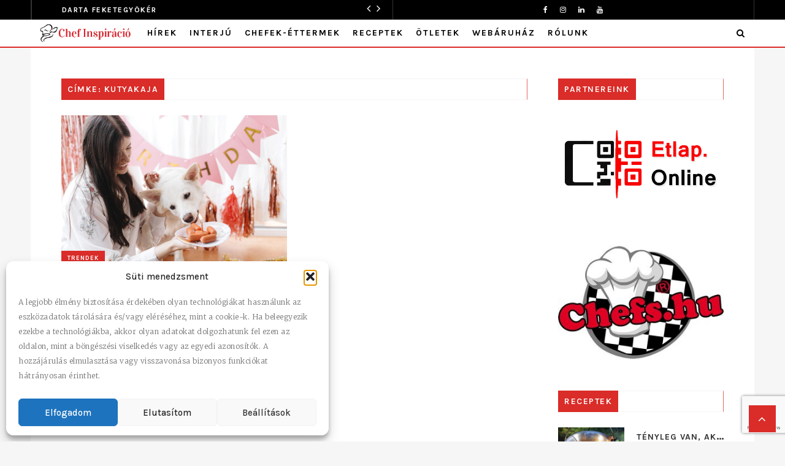

--- FILE ---
content_type: text/html; charset=UTF-8
request_url: https://blog.matusz-vad.hu/tag/kutyakaja/
body_size: 135364
content:
<!doctype html><html class="no-js" lang="hu"><head><meta charset="UTF-8" />
<!--[if IE]><meta http-equiv="X-UA-Compatible" content="IE=Edge,chrome=1"><![endif]--><meta name="viewport" content="width=device-width, initial-scale=1"><link rel="pingback" href="https://blog.matusz-vad.hu/xmlrpc.php" /><meta name='robots' content='index, follow, max-image-preview:large, max-snippet:-1, max-video-preview:-1' /> <script data-cfasync="false" data-pagespeed-no-defer>var gtm4wp_datalayer_name = "dataLayer";
	var dataLayer = dataLayer || [];

	const gtm4wp_scrollerscript_debugmode         = false;
	const gtm4wp_scrollerscript_callbacktime      = 100;
	const gtm4wp_scrollerscript_readerlocation    = 150;
	const gtm4wp_scrollerscript_contentelementid  = "content";
	const gtm4wp_scrollerscript_scannertime       = 60;</script> <title>kutyakaja Archívum - Matusz-Vad Blog</title><link rel="canonical" href="https://blog.matusz-vad.hu/tag/kutyakaja/" /><meta property="og:locale" content="hu_HU" /><meta property="og:type" content="article" /><meta property="og:title" content="kutyakaja Archívum" /><meta property="og:url" content="https://blog.matusz-vad.hu/tag/kutyakaja/" /><meta property="og:site_name" content="Matusz-Vad Blog" /><meta name="twitter:card" content="summary_large_image" /> <script type="application/ld+json" class="yoast-schema-graph">{"@context":"https://schema.org","@graph":[{"@type":"CollectionPage","@id":"https://blog.matusz-vad.hu/tag/kutyakaja/","url":"https://blog.matusz-vad.hu/tag/kutyakaja/","name":"kutyakaja Archívum - Matusz-Vad Blog","isPartOf":{"@id":"https://blog.matusz-vad.hu/#website"},"primaryImageOfPage":{"@id":"https://blog.matusz-vad.hu/tag/kutyakaja/#primaryimage"},"image":{"@id":"https://blog.matusz-vad.hu/tag/kutyakaja/#primaryimage"},"thumbnailUrl":"https://blog.matusz-vad.hu/wp-content/uploads/2022/11/MicrosoftTeams-image-1.jpg","breadcrumb":{"@id":"https://blog.matusz-vad.hu/tag/kutyakaja/#breadcrumb"},"inLanguage":"hu"},{"@type":"ImageObject","inLanguage":"hu","@id":"https://blog.matusz-vad.hu/tag/kutyakaja/#primaryimage","url":"https://blog.matusz-vad.hu/wp-content/uploads/2022/11/MicrosoftTeams-image-1.jpg","contentUrl":"https://blog.matusz-vad.hu/wp-content/uploads/2022/11/MicrosoftTeams-image-1.jpg","width":2000,"height":1333,"caption":"kutya-menu-trend"},{"@type":"BreadcrumbList","@id":"https://blog.matusz-vad.hu/tag/kutyakaja/#breadcrumb","itemListElement":[{"@type":"ListItem","position":1,"name":"Kezdőlap","item":"https://blog.matusz-vad.hu/"},{"@type":"ListItem","position":2,"name":"kutyakaja"}]},{"@type":"WebSite","@id":"https://blog.matusz-vad.hu/#website","url":"https://blog.matusz-vad.hu/","name":"Matusz-Vad Blog","description":"Inspirációs magazin a gasztronómia szereplői részére","publisher":{"@id":"https://blog.matusz-vad.hu/#organization"},"potentialAction":[{"@type":"SearchAction","target":{"@type":"EntryPoint","urlTemplate":"https://blog.matusz-vad.hu/?s={search_term_string}"},"query-input":{"@type":"PropertyValueSpecification","valueRequired":true,"valueName":"search_term_string"}}],"inLanguage":"hu"},{"@type":"Organization","@id":"https://blog.matusz-vad.hu/#organization","name":"Matusz-Vad Blog","url":"https://blog.matusz-vad.hu/","logo":{"@type":"ImageObject","inLanguage":"hu","@id":"https://blog.matusz-vad.hu/#/schema/logo/image/","url":"https://blog.matusz-vad.hu/wp-content/uploads/2021/09/cropped-Matusz_logo_teljes.jpg","contentUrl":"https://blog.matusz-vad.hu/wp-content/uploads/2021/09/cropped-Matusz_logo_teljes.jpg","width":801,"height":338,"caption":"Matusz-Vad Blog"},"image":{"@id":"https://blog.matusz-vad.hu/#/schema/logo/image/"},"sameAs":["https://www.facebook.com/MatuszVad","https://www.linkedin.com/company/14790524/admin/","https://www.facebook.com/GourmetMarketPoweredByMatusz"]}]}</script> <link rel='dns-prefetch' href='//stats.wp.com' /><link rel='dns-prefetch' href='//fonts.googleapis.com' /><link rel='preconnect' href='https://fonts.gstatic.com' crossorigin /><link rel="alternate" type="application/rss+xml" title="Matusz-Vad Blog &raquo; hírcsatorna" href="https://blog.matusz-vad.hu/feed/" /><link rel="alternate" type="application/rss+xml" title="Matusz-Vad Blog &raquo; kutyakaja címke hírcsatorna" href="https://blog.matusz-vad.hu/tag/kutyakaja/feed/" />
<script id="matus-ready">window.advanced_ads_ready=function(e,a){a=a||"complete";var d=function(e){return"interactive"===a?"loading"!==e:"complete"===e};d(document.readyState)?e():document.addEventListener("readystatechange",(function(a){d(a.target.readyState)&&e()}),{once:"interactive"===a})},window.advanced_ads_ready_queue=window.advanced_ads_ready_queue||[];</script> <style id='wp-img-auto-sizes-contain-inline-css' type='text/css'>img:is([sizes=auto i],[sizes^="auto," i]){contain-intrinsic-size:3000px 1500px}
/*# sourceURL=wp-img-auto-sizes-contain-inline-css */</style><style id='wp-emoji-styles-inline-css' type='text/css'>img.wp-smiley, img.emoji {
		display: inline !important;
		border: none !important;
		box-shadow: none !important;
		height: 1em !important;
		width: 1em !important;
		margin: 0 0.07em !important;
		vertical-align: -0.1em !important;
		background: none !important;
		padding: 0 !important;
	}
/*# sourceURL=wp-emoji-styles-inline-css */</style><link rel='stylesheet' id='wp-block-library-css' href='https://blog.matusz-vad.hu/wp-includes/css/dist/block-library/style.min.css?ver=6.9' type='text/css' media='all' /><style id='global-styles-inline-css' type='text/css'>:root{--wp--preset--aspect-ratio--square: 1;--wp--preset--aspect-ratio--4-3: 4/3;--wp--preset--aspect-ratio--3-4: 3/4;--wp--preset--aspect-ratio--3-2: 3/2;--wp--preset--aspect-ratio--2-3: 2/3;--wp--preset--aspect-ratio--16-9: 16/9;--wp--preset--aspect-ratio--9-16: 9/16;--wp--preset--color--black: #000000;--wp--preset--color--cyan-bluish-gray: #abb8c3;--wp--preset--color--white: #ffffff;--wp--preset--color--pale-pink: #f78da7;--wp--preset--color--vivid-red: #cf2e2e;--wp--preset--color--luminous-vivid-orange: #ff6900;--wp--preset--color--luminous-vivid-amber: #fcb900;--wp--preset--color--light-green-cyan: #7bdcb5;--wp--preset--color--vivid-green-cyan: #00d084;--wp--preset--color--pale-cyan-blue: #8ed1fc;--wp--preset--color--vivid-cyan-blue: #0693e3;--wp--preset--color--vivid-purple: #9b51e0;--wp--preset--gradient--vivid-cyan-blue-to-vivid-purple: linear-gradient(135deg,rgb(6,147,227) 0%,rgb(155,81,224) 100%);--wp--preset--gradient--light-green-cyan-to-vivid-green-cyan: linear-gradient(135deg,rgb(122,220,180) 0%,rgb(0,208,130) 100%);--wp--preset--gradient--luminous-vivid-amber-to-luminous-vivid-orange: linear-gradient(135deg,rgb(252,185,0) 0%,rgb(255,105,0) 100%);--wp--preset--gradient--luminous-vivid-orange-to-vivid-red: linear-gradient(135deg,rgb(255,105,0) 0%,rgb(207,46,46) 100%);--wp--preset--gradient--very-light-gray-to-cyan-bluish-gray: linear-gradient(135deg,rgb(238,238,238) 0%,rgb(169,184,195) 100%);--wp--preset--gradient--cool-to-warm-spectrum: linear-gradient(135deg,rgb(74,234,220) 0%,rgb(151,120,209) 20%,rgb(207,42,186) 40%,rgb(238,44,130) 60%,rgb(251,105,98) 80%,rgb(254,248,76) 100%);--wp--preset--gradient--blush-light-purple: linear-gradient(135deg,rgb(255,206,236) 0%,rgb(152,150,240) 100%);--wp--preset--gradient--blush-bordeaux: linear-gradient(135deg,rgb(254,205,165) 0%,rgb(254,45,45) 50%,rgb(107,0,62) 100%);--wp--preset--gradient--luminous-dusk: linear-gradient(135deg,rgb(255,203,112) 0%,rgb(199,81,192) 50%,rgb(65,88,208) 100%);--wp--preset--gradient--pale-ocean: linear-gradient(135deg,rgb(255,245,203) 0%,rgb(182,227,212) 50%,rgb(51,167,181) 100%);--wp--preset--gradient--electric-grass: linear-gradient(135deg,rgb(202,248,128) 0%,rgb(113,206,126) 100%);--wp--preset--gradient--midnight: linear-gradient(135deg,rgb(2,3,129) 0%,rgb(40,116,252) 100%);--wp--preset--font-size--small: 13px;--wp--preset--font-size--medium: 20px;--wp--preset--font-size--large: 36px;--wp--preset--font-size--x-large: 42px;--wp--preset--spacing--20: 0.44rem;--wp--preset--spacing--30: 0.67rem;--wp--preset--spacing--40: 1rem;--wp--preset--spacing--50: 1.5rem;--wp--preset--spacing--60: 2.25rem;--wp--preset--spacing--70: 3.38rem;--wp--preset--spacing--80: 5.06rem;--wp--preset--shadow--natural: 6px 6px 9px rgba(0, 0, 0, 0.2);--wp--preset--shadow--deep: 12px 12px 50px rgba(0, 0, 0, 0.4);--wp--preset--shadow--sharp: 6px 6px 0px rgba(0, 0, 0, 0.2);--wp--preset--shadow--outlined: 6px 6px 0px -3px rgb(255, 255, 255), 6px 6px rgb(0, 0, 0);--wp--preset--shadow--crisp: 6px 6px 0px rgb(0, 0, 0);}:where(.is-layout-flex){gap: 0.5em;}:where(.is-layout-grid){gap: 0.5em;}body .is-layout-flex{display: flex;}.is-layout-flex{flex-wrap: wrap;align-items: center;}.is-layout-flex > :is(*, div){margin: 0;}body .is-layout-grid{display: grid;}.is-layout-grid > :is(*, div){margin: 0;}:where(.wp-block-columns.is-layout-flex){gap: 2em;}:where(.wp-block-columns.is-layout-grid){gap: 2em;}:where(.wp-block-post-template.is-layout-flex){gap: 1.25em;}:where(.wp-block-post-template.is-layout-grid){gap: 1.25em;}.has-black-color{color: var(--wp--preset--color--black) !important;}.has-cyan-bluish-gray-color{color: var(--wp--preset--color--cyan-bluish-gray) !important;}.has-white-color{color: var(--wp--preset--color--white) !important;}.has-pale-pink-color{color: var(--wp--preset--color--pale-pink) !important;}.has-vivid-red-color{color: var(--wp--preset--color--vivid-red) !important;}.has-luminous-vivid-orange-color{color: var(--wp--preset--color--luminous-vivid-orange) !important;}.has-luminous-vivid-amber-color{color: var(--wp--preset--color--luminous-vivid-amber) !important;}.has-light-green-cyan-color{color: var(--wp--preset--color--light-green-cyan) !important;}.has-vivid-green-cyan-color{color: var(--wp--preset--color--vivid-green-cyan) !important;}.has-pale-cyan-blue-color{color: var(--wp--preset--color--pale-cyan-blue) !important;}.has-vivid-cyan-blue-color{color: var(--wp--preset--color--vivid-cyan-blue) !important;}.has-vivid-purple-color{color: var(--wp--preset--color--vivid-purple) !important;}.has-black-background-color{background-color: var(--wp--preset--color--black) !important;}.has-cyan-bluish-gray-background-color{background-color: var(--wp--preset--color--cyan-bluish-gray) !important;}.has-white-background-color{background-color: var(--wp--preset--color--white) !important;}.has-pale-pink-background-color{background-color: var(--wp--preset--color--pale-pink) !important;}.has-vivid-red-background-color{background-color: var(--wp--preset--color--vivid-red) !important;}.has-luminous-vivid-orange-background-color{background-color: var(--wp--preset--color--luminous-vivid-orange) !important;}.has-luminous-vivid-amber-background-color{background-color: var(--wp--preset--color--luminous-vivid-amber) !important;}.has-light-green-cyan-background-color{background-color: var(--wp--preset--color--light-green-cyan) !important;}.has-vivid-green-cyan-background-color{background-color: var(--wp--preset--color--vivid-green-cyan) !important;}.has-pale-cyan-blue-background-color{background-color: var(--wp--preset--color--pale-cyan-blue) !important;}.has-vivid-cyan-blue-background-color{background-color: var(--wp--preset--color--vivid-cyan-blue) !important;}.has-vivid-purple-background-color{background-color: var(--wp--preset--color--vivid-purple) !important;}.has-black-border-color{border-color: var(--wp--preset--color--black) !important;}.has-cyan-bluish-gray-border-color{border-color: var(--wp--preset--color--cyan-bluish-gray) !important;}.has-white-border-color{border-color: var(--wp--preset--color--white) !important;}.has-pale-pink-border-color{border-color: var(--wp--preset--color--pale-pink) !important;}.has-vivid-red-border-color{border-color: var(--wp--preset--color--vivid-red) !important;}.has-luminous-vivid-orange-border-color{border-color: var(--wp--preset--color--luminous-vivid-orange) !important;}.has-luminous-vivid-amber-border-color{border-color: var(--wp--preset--color--luminous-vivid-amber) !important;}.has-light-green-cyan-border-color{border-color: var(--wp--preset--color--light-green-cyan) !important;}.has-vivid-green-cyan-border-color{border-color: var(--wp--preset--color--vivid-green-cyan) !important;}.has-pale-cyan-blue-border-color{border-color: var(--wp--preset--color--pale-cyan-blue) !important;}.has-vivid-cyan-blue-border-color{border-color: var(--wp--preset--color--vivid-cyan-blue) !important;}.has-vivid-purple-border-color{border-color: var(--wp--preset--color--vivid-purple) !important;}.has-vivid-cyan-blue-to-vivid-purple-gradient-background{background: var(--wp--preset--gradient--vivid-cyan-blue-to-vivid-purple) !important;}.has-light-green-cyan-to-vivid-green-cyan-gradient-background{background: var(--wp--preset--gradient--light-green-cyan-to-vivid-green-cyan) !important;}.has-luminous-vivid-amber-to-luminous-vivid-orange-gradient-background{background: var(--wp--preset--gradient--luminous-vivid-amber-to-luminous-vivid-orange) !important;}.has-luminous-vivid-orange-to-vivid-red-gradient-background{background: var(--wp--preset--gradient--luminous-vivid-orange-to-vivid-red) !important;}.has-very-light-gray-to-cyan-bluish-gray-gradient-background{background: var(--wp--preset--gradient--very-light-gray-to-cyan-bluish-gray) !important;}.has-cool-to-warm-spectrum-gradient-background{background: var(--wp--preset--gradient--cool-to-warm-spectrum) !important;}.has-blush-light-purple-gradient-background{background: var(--wp--preset--gradient--blush-light-purple) !important;}.has-blush-bordeaux-gradient-background{background: var(--wp--preset--gradient--blush-bordeaux) !important;}.has-luminous-dusk-gradient-background{background: var(--wp--preset--gradient--luminous-dusk) !important;}.has-pale-ocean-gradient-background{background: var(--wp--preset--gradient--pale-ocean) !important;}.has-electric-grass-gradient-background{background: var(--wp--preset--gradient--electric-grass) !important;}.has-midnight-gradient-background{background: var(--wp--preset--gradient--midnight) !important;}.has-small-font-size{font-size: var(--wp--preset--font-size--small) !important;}.has-medium-font-size{font-size: var(--wp--preset--font-size--medium) !important;}.has-large-font-size{font-size: var(--wp--preset--font-size--large) !important;}.has-x-large-font-size{font-size: var(--wp--preset--font-size--x-large) !important;}
/*# sourceURL=global-styles-inline-css */</style><style id='classic-theme-styles-inline-css' type='text/css'>/*! This file is auto-generated */
.wp-block-button__link{color:#fff;background-color:#32373c;border-radius:9999px;box-shadow:none;text-decoration:none;padding:calc(.667em + 2px) calc(1.333em + 2px);font-size:1.125em}.wp-block-file__button{background:#32373c;color:#fff;text-decoration:none}
/*# sourceURL=/wp-includes/css/classic-themes.min.css */</style><link rel='stylesheet' id='contact-form-7-css' href='https://blog.matusz-vad.hu/wp-content/plugins/contact-form-7/includes/css/styles.css?ver=6.1.4' type='text/css' media='all' /><link rel='stylesheet' id='fastcarousel-main-style-css' href='https://blog.matusz-vad.hu/wp-content/plugins/fastcarousel/css/style.css?ver=6.9' type='text/css' media='all' /><link rel='stylesheet' id='fonts-css' href='https://blog.matusz-vad.hu/wp-content/plugins/fastcarousel/css/fonts.css?ver=6.9' type='text/css' media='all' /><link rel='stylesheet' id='fastgallery-main-style-css' href='https://blog.matusz-vad.hu/wp-content/plugins/fastgallery/css/style.css?ver=6.9' type='text/css' media='all' /><link rel='stylesheet' id='photobox-css' href='https://blog.matusz-vad.hu/wp-content/plugins/fastcarousel/css/photobox.css?ver=6.9' type='text/css' media='all' /><link rel='stylesheet' id='photoboxie-css' href='https://blog.matusz-vad.hu/wp-content/plugins/fastcarousel/css/photobox.ie.css?ver=6.9' type='text/css' media='all' /><link rel='stylesheet' id='photobox-style-css' href='https://blog.matusz-vad.hu/wp-content/plugins/fastcarousel/css/photobox-style.css?ver=6.9' type='text/css' media='all' /><link rel='stylesheet' id='prettyPhoto-css' href='https://blog.matusz-vad.hu/wp-content/plugins/fastcarousel/css/prettyPhoto.css?ver=6.9' type='text/css' media='all' /><link rel='stylesheet' id='magnific-popup-css' href='https://blog.matusz-vad.hu/wp-content/plugins/fastcarousel/css/magnific-popup.css?ver=6.9' type='text/css' media='all' /><link rel='stylesheet' id='fotorama-css-css' href='https://blog.matusz-vad.hu/wp-content/plugins/fastgallery/css/fotorama.css?ver=6.9' type='text/css' media='all' /><link rel='stylesheet' id='fastgallery-vc-main-style-css' href='https://blog.matusz-vad.hu/wp-content/plugins/fastgallery_vc/assets/css/style.css?ver=6.9' type='text/css' media='all' /><link rel='stylesheet' id='fastmediagallery-vc-main-style-css' href='https://blog.matusz-vad.hu/wp-content/plugins/fastmediagallery/assets/css/style.css?ver=6.9' type='text/css' media='all' /><link rel='stylesheet' id='cmplz-general-css' href='https://blog.matusz-vad.hu/wp-content/plugins/complianz-gdpr-premium/assets/css/cookieblocker.min.css?ver=1753952371' type='text/css' media='all' /><link rel='stylesheet' id='flownews-css' href='https://blog.matusz-vad.hu/wp-content/themes/flownews/assets/css/style.css?ver=6.9' type='text/css' media='all' /><link rel='stylesheet' id='flownews-child-css' href='https://blog.matusz-vad.hu/wp-content/themes/flownews-child/style.css?ver=6.9' type='text/css' media='all' /><link rel='stylesheet' id='bootstrap-css' href='https://blog.matusz-vad.hu/wp-content/themes/flownews/assets/css/bootstrap.css?ver=6.9' type='text/css' media='all' /><link rel='stylesheet' id='flownews-style-css' href='https://blog.matusz-vad.hu/wp-content/themes/flownews/assets/css/style.css?ver=6.9' type='text/css' media='all' /><link rel='stylesheet' id='flownews-fonts-css' href='https://blog.matusz-vad.hu/wp-content/themes/flownews/assets/css/fonts.css?ver=6.9' type='text/css' media='all' /><link rel='stylesheet' id='flownews-carousel-css' href='https://blog.matusz-vad.hu/wp-content/themes/flownews/assets/css/owl.carousel.css?ver=6.9' type='text/css' media='all' /><link rel='stylesheet' id='flownews-dynamic-css' href='https://blog.matusz-vad.hu/wp-content/themes/flownews/assets/css/dynamic.css?ver=6.9' type='text/css' media='all' /><link rel='stylesheet' id='dynamic-css-css' href='https://blog.matusz-vad.hu/wp-admin/admin-ajax.php?action=dynamic_css_action&#038;wpnonce=5d25c01d11&#038;ver=1' type='text/css' media='all' /><link rel='stylesheet' id='redux-google-fonts-css' href='//fonts.googleapis.com/css?family=Karla%3A400%7CMerriweather%3A400&#038;subset=latin-ext' type='text/css' media='all' /><link rel="preload" as="style" href="https://fonts.googleapis.com/css?family=Karla:200,300,400,500,600,700,800,200italic,300italic,400italic,500italic,600italic,700italic,800italic%7CMerriweather:300,400,700,900,300italic,400italic,700italic,900italic&#038;subset=latin-ext&#038;display=swap&#038;ver=1738932635" /><link rel="stylesheet" href="https://fonts.googleapis.com/css?family=Karla:200,300,400,500,600,700,800,200italic,300italic,400italic,500italic,600italic,700italic,800italic%7CMerriweather:300,400,700,900,300italic,400italic,700italic,900italic&#038;subset=latin-ext&#038;display=swap&#038;ver=1738932635" media="print" onload="this.media='all'"><noscript><link rel="stylesheet" href="https://fonts.googleapis.com/css?family=Karla:200,300,400,500,600,700,800,200italic,300italic,400italic,500italic,600italic,700italic,800italic%7CMerriweather:300,400,700,900,300italic,400italic,700italic,900italic&#038;subset=latin-ext&#038;display=swap&#038;ver=1738932635" /></noscript><script type="text/javascript" src="https://blog.matusz-vad.hu/wp-includes/js/jquery/jquery.min.js?ver=3.7.1" id="jquery-core-js"></script> <script type="text/javascript" src="https://blog.matusz-vad.hu/wp-includes/js/jquery/jquery-migrate.min.js?ver=3.4.1" id="jquery-migrate-js"></script> <script type="text/javascript" src="https://blog.matusz-vad.hu/wp-content/plugins/duracelltomi-google-tag-manager/dist/js/analytics-talk-content-tracking.js?ver=1.22.3" id="gtm4wp-scroll-tracking-js"></script> <script></script><link rel="https://api.w.org/" href="https://blog.matusz-vad.hu/wp-json/" /><link rel="alternate" title="JSON" type="application/json" href="https://blog.matusz-vad.hu/wp-json/wp/v2/tags/1335" /><link rel="EditURI" type="application/rsd+xml" title="RSD" href="https://blog.matusz-vad.hu/xmlrpc.php?rsd" /><meta name="generator" content="WordPress 6.9" /><meta name="generator" content="Redux 4.5.9" /> <script type="text/javascript">document.addEventListener('DOMContentLoaded', function() {
  if (window.location.href !== 'https://blog.matusz-vad.hu/') {
    var header = document.querySelector('.flownews-header-middle');
    if (header) header.style.display = 'none';

    var nav = document.querySelector('nav.menu-desktop.menu-sticky');
    if (nav) {
      var logoDiv = document.createElement('div');
      logoDiv.className = 'flownews-logo flownews-logo-right col-sm-2';
	  logoDiv.style.marginTop = '7px';
      logoDiv.innerHTML = '<a href="https://blog.matusz-vad.hu/"><img src="https://blog.matusz-vad.hu/wp-content/uploads/2023/01/chefinspiracio_uj_logo_feher2.png" alt="Logó"></a>';
      
      var ul = nav.querySelector('ul');
      if (ul) {
        nav.insertBefore(logoDiv, ul);
      } else {
        nav.appendChild(logoDiv);
      }
    }
  }
});</script> 
 <script type="text/javascript">document.addEventListener("DOMContentLoaded", function () {
    // Convert only the first H2 to H1 within .article-info and article.post elements
    let h2Converted = false;
    document.querySelectorAll(".article-info h2, article.post h2").forEach(function (h2) {
        if (!h2Converted) {
            let newH1 = document.createElement("h1");
            newH1.innerHTML = h2.innerHTML; // copy content
            Array.from(h2.attributes).forEach(attr => newH1.setAttribute(attr.name, attr.value)); // copy attributes
            h2.replaceWith(newH1); // replace h2 with h1
            h2Converted = true;
        }
    });

    // Convert all H3 to H2 within .article-info and article.post elements
    document.querySelectorAll(".article-info h3, article.post h3").forEach(function (h3) {
        let newH2 = document.createElement("h2");
        newH2.innerHTML = h3.innerHTML; // copy content
        Array.from(h3.attributes).forEach(attr => newH2.setAttribute(attr.name, attr.value)); // copy attributes
        h3.replaceWith(newH2); // replace h3 with h2
    });
});</script> 
<style type="text/css">.flownews-wrap-container .article-info-top h2{
	color: #ffffff !important;
}

.author-post-container .author-name a {
    color: #333333;
    background: #da2c28;
    padding: 5px;
    color: white;
}

body:not(.logged-in) .open-menu-responsive{
    top: 40px !important;
}

body:not(.logged-in) .close-menu-responsive{
    top: 40px !important;
}

@media only screen and (max-width: 700px) {
	.cimsor2{
		height: 50px !important;
	}
}


.flownews-vc-element-header .article-title {
    line-height: 23px !important;
	  overflow: hidden;
}


.article-title {
  display: -webkit-box;
  -webkit-box-orient: vertical;
  -webkit-line-clamp: 3;
  overflow: hidden;
	text-overflow: ellipsis;
}

h1{
	font-size: 26px;
    line-height: 30px;
    margin-bottom: 0;
	color: white;
}


.post-text h2 {
    margin: 6px 0 6px;
	  overflow: hidden;
}

h2 a{
	letter-spacing: 0px;
	  overflow: hidden;
}

.flownews-posts-type1 .col-xs-4 .article-title a{
	 display: -webkit-box;
  -webkit-box-orient: vertical;
  -webkit-line-clamp: 3;
  overflow: hidden;
  text-overflow: ellipsis;
}</style> <script data-service="clarity" data-category="statistics" type="text/plain">(function(c,l,a,r,i,t,y){
					c[a]=c[a]||function(){(c[a].q=c[a].q||[]).push(arguments)};t=l.createElement(r);t.async=1;
					t.src="https://www.clarity.ms/tag/"+i+"?ref=wordpress";y=l.getElementsByTagName(r)[0];y.parentNode.insertBefore(t,y);
				})(window, document, "clarity", "script", "rg9nqz2ww1");</script> <style>img#wpstats{display:none}</style><style>.cmplz-hidden {
					display: none !important;
				}</style>
 <script data-cfasync="false" data-pagespeed-no-defer>var dataLayer_content = {"pageTitle":"kutyakaja Archívum - Matusz-Vad Blog","pagePostType":"post","pagePostType2":"tag-post","postCountOnPage":1,"postCountTotal":1};
	dataLayer.push( dataLayer_content );</script> <script data-cfasync="false" data-pagespeed-no-defer>(function(w,d,s,l,i){w[l]=w[l]||[];w[l].push({'gtm.start':
new Date().getTime(),event:'gtm.js'});var f=d.getElementsByTagName(s)[0],
j=d.createElement(s),dl=l!='dataLayer'?'&l='+l:'';j.async=true;j.src=
'//www.googletagmanager.com/gtm.js?id='+i+dl;f.parentNode.insertBefore(j,f);
})(window,document,'script','dataLayer','GTM-TBBLJN5');</script> 
 <script data-service="facebook" data-category="marketing" type="text/plain">!function(f,b,e,v,n,t,s){if(f.fbq)return;n=f.fbq=function(){n.callMethod?
n.callMethod.apply(n,arguments):n.queue.push(arguments)};if(!f._fbq)f._fbq=n;
n.push=n;n.loaded=!0;n.version='2.0';n.queue=[];t=b.createElement(e);t.async=!0;
t.src=v;s=b.getElementsByTagName(e)[0];s.parentNode.insertBefore(t,s)}(window,
document,'script','https://connect.facebook.net/en_US/fbevents.js?v=next');</script>  <script data-service="facebook" data-category="marketing" type="text/plain">var url = window.location.origin + '?ob=open-bridge';
        fbq('set', 'openbridge', '538069810398458', url);</script> <script data-service="facebook" data-category="marketing" type="text/plain">fbq('init', '538069810398458', {}, {
    "agent": "wordpress-6.9-3.0.16"
})</script><script data-service="facebook" data-category="marketing" type="text/plain">fbq('track', 'PageView', []);</script> 
<noscript><div class="cmplz-placeholder-parent"><img class="cmplz-placeholder-element cmplz-image" data-category="marketing" data-service="general" data-src-cmplz="https://www.facebook.com/tr?id=538069810398458&amp;ev=PageView&amp;noscript=1" height="1" width="1" style="display:none" alt="fbpx"
src="https://blog.matusz-vad.hu/wp-content/plugins/complianz-gdpr-premium/assets/images/placeholders/default-minimal.jpg"  /></div>
</noscript><meta name="generator" content="Powered by WPBakery Page Builder - drag and drop page builder for WordPress."/><meta name="generator" content="Powered by Slider Revolution 6.7.40 - responsive, Mobile-Friendly Slider Plugin for WordPress with comfortable drag and drop interface." /><link rel="icon" href="https://blog.matusz-vad.hu/wp-content/uploads/2021/09/cropped-Matusz_logo-32x32.png" sizes="32x32" /><link rel="icon" href="https://blog.matusz-vad.hu/wp-content/uploads/2021/09/cropped-Matusz_logo-192x192.png" sizes="192x192" /><link rel="apple-touch-icon" href="https://blog.matusz-vad.hu/wp-content/uploads/2021/09/cropped-Matusz_logo-180x180.png" /><meta name="msapplication-TileImage" content="https://blog.matusz-vad.hu/wp-content/uploads/2021/09/cropped-Matusz_logo-270x270.png" /> <script data-jetpack-boost="ignore">function setREVStartSize(e){
			//window.requestAnimationFrame(function() {
				window.RSIW = window.RSIW===undefined ? window.innerWidth : window.RSIW;
				window.RSIH = window.RSIH===undefined ? window.innerHeight : window.RSIH;
				try {
					var pw = document.getElementById(e.c).parentNode.offsetWidth,
						newh;
					pw = pw===0 || isNaN(pw) || (e.l=="fullwidth" || e.layout=="fullwidth") ? window.RSIW : pw;
					e.tabw = e.tabw===undefined ? 0 : parseInt(e.tabw);
					e.thumbw = e.thumbw===undefined ? 0 : parseInt(e.thumbw);
					e.tabh = e.tabh===undefined ? 0 : parseInt(e.tabh);
					e.thumbh = e.thumbh===undefined ? 0 : parseInt(e.thumbh);
					e.tabhide = e.tabhide===undefined ? 0 : parseInt(e.tabhide);
					e.thumbhide = e.thumbhide===undefined ? 0 : parseInt(e.thumbhide);
					e.mh = e.mh===undefined || e.mh=="" || e.mh==="auto" ? 0 : parseInt(e.mh,0);
					if(e.layout==="fullscreen" || e.l==="fullscreen")
						newh = Math.max(e.mh,window.RSIH);
					else{
						e.gw = Array.isArray(e.gw) ? e.gw : [e.gw];
						for (var i in e.rl) if (e.gw[i]===undefined || e.gw[i]===0) e.gw[i] = e.gw[i-1];
						e.gh = e.el===undefined || e.el==="" || (Array.isArray(e.el) && e.el.length==0)? e.gh : e.el;
						e.gh = Array.isArray(e.gh) ? e.gh : [e.gh];
						for (var i in e.rl) if (e.gh[i]===undefined || e.gh[i]===0) e.gh[i] = e.gh[i-1];
											
						var nl = new Array(e.rl.length),
							ix = 0,
							sl;
						e.tabw = e.tabhide>=pw ? 0 : e.tabw;
						e.thumbw = e.thumbhide>=pw ? 0 : e.thumbw;
						e.tabh = e.tabhide>=pw ? 0 : e.tabh;
						e.thumbh = e.thumbhide>=pw ? 0 : e.thumbh;
						for (var i in e.rl) nl[i] = e.rl[i]<window.RSIW ? 0 : e.rl[i];
						sl = nl[0];
						for (var i in nl) if (sl>nl[i] && nl[i]>0) { sl = nl[i]; ix=i;}
						var m = pw>(e.gw[ix]+e.tabw+e.thumbw) ? 1 : (pw-(e.tabw+e.thumbw)) / (e.gw[ix]);
						newh =  (e.gh[ix] * m) + (e.tabh + e.thumbh);
					}
					var el = document.getElementById(e.c);
					if (el!==null && el) el.style.height = newh+"px";
					el = document.getElementById(e.c+"_wrapper");
					if (el!==null && el) {
						el.style.height = newh+"px";
						el.style.display = "block";
					}
				} catch(e){
					console.log("Failure at Presize of Slider:" + e)
				}
			//});
		  };</script> <style type="text/css" id="wp-custom-css">@media (max-width: 767px) {
    .footer-widget.col-xs-4:nth-of-type(3) {
        display: none !important;
    }
	
		.flownews-footer-top .flownews-wrap-container .footer-widget.col-xs-4:last-child {
        border-bottom: 0px solid #333333;
    }
	
			.flownews-footer-top .flownews-wrap-container .footer-widget.col-xs-4:nth-of-type(2){
        padding-bottom: 0px;
				margin-bottom: 0px;
				border-bottom: 0px;
    }
	
}


.cmplz-documents{
	display: none !important;	
}

.flownews-vc-element-posts .article-title a{
	    font-size: 22px !important;
}

.flownews-vc-element-posts.flownews-posts-type6.flownews-vc-posts-2-col .article-title a{
	font-size: 20px !important;
}

.flownews-posts-type1 .col-xs-4 .article-title a{
	font-size: 14px !important;
}




.flownews-element-posts .article-title a{
	font-size: 21px;
}


body.archive.tag .article-icon-link{
	display: none;
}</style><noscript><style>.wpb_animate_when_almost_visible { opacity: 1; }</style></noscript><link rel='stylesheet' id='flownews-custom-css-css' href='https://blog.matusz-vad.hu/wp-content/themes/flownews/assets/css/owl.carousel.css?ver=6.9' type='text/css' media='all' /><style id='flownews-custom-css-inline-css' type='text/css'>.article-comments {display: none !important;}
.flownews-vc-element-header .article-comments {display: none !important;}	
.article-separator {display: none !important;}	
.flownews_advertisement_top_banner {max-width:600px !important;float:right;margin-top:15px;}				
nav > ul {border-left:0px !important;}
.owl-carousel .owl-stage-outer {height: auto !important;}
.cimsor1 {
    border-bottom: 1px solid #f4f4f4;
    border-right: 1px solid #e7685d;
    border-top: 1px solid #f4f4f4;
}
.cimsor2 {
background: #DA2C28;
    color: #FFFFFF;
    display: inline-block;
    font-size: 14px;
    font-weight: 600;
    left: 0;
    letter-spacing: 1.5px;
    padding: 10px;
    position: absolute;
    text-transform: uppercase;
    top: -1px;
    transition: color 0.3s ease 0s;
height: 35px;
    position: relative;
    text-align: left;
}		
.owl-carousel .flownews-vc-thumbs {max-height:240px;min-height:240px;}		
.flownews-vc-element-header .article-title a {font-size:18px !important;}
.news-ticker-item-category {display: none !important;}		
.flownews-vc-element-posts-title-box h2 {background: #DA2C28 !important;}
.flownews-vc-element-posts .article-category a:hover {background: #DA2C28 !important;} 
.flownews-vc-element-posts .article-category a {background: #DA2C28 !important;} 
.flownews-vc-element-posts-carousel-title-box h2 {background: #DA2C28 !important;} 
.flownews-vc-element-posts-carousel .article-category a:hover {background: #DA2C28 !important;}
.fnwp-title-widget {background: #DA2C28 !important;}
.flownews-vc-element-posts-carousel .article-category a {background: #DA2C28 !important;}
.flownews-vc-element-header .article-category a {background: #DA2C28 !important;}
nav ul li.current-menu-item {background: #DA2C28 !important;}
.flownews-title-page {background: #DA2C28 !important;}
.flownews-element-posts .article-category a {background: #DA2C28 !important;}
.flownews-header-bottom {border-bottom: 2px solid#DA2C28 !important;}
.cssload-thecube .cssload-cube:before {background: #DA2C28 !important;}	
.backtotop .flownewsicon.fa-angle-up {background: #DA2C28 !important;}	
.flownews-header-bottom .flownews-wrap-container {
	background:#ffffff !important;
}
nav ul li a {
	color:#000000 !important;
}
nav ul li a:hover {
	color:#FFFFFF;
	background: #DA2C28;
}
.flownews-header-bottom, .flownews-header-bottom .flownews-wrap-container {background: #ffffff !important;}
.flownewsicon.fa-search {color:#000000 !important;}	
.flownews-header-sticky {
    background: #ffffff !important;}
.flownews-search-menu-button {border-right: 0px !important;}
.open-menu-responsive, .close-menu-responsive {background: #DA2C28 !important;}
/*# sourceURL=flownews-custom-css-inline-css */</style><link rel='stylesheet' id='rs-plugin-settings-css' href='//blog.matusz-vad.hu/wp-content/plugins/revslider/sr6/assets/css/rs6.css?ver=6.7.40' type='text/css' media='all' /><style id='rs-plugin-settings-inline-css' type='text/css'>#rs-demo-id {}
/*# sourceURL=rs-plugin-settings-inline-css */</style></head><body data-cmplz=1 class="archive tag tag-kutyakaja tag-1335 wp-custom-logo wp-theme-flownews wp-child-theme-flownews-child flownews-fullwidth flownews-layout-default wpb-js-composer js-comp-ver-7.4 vc_responsive aa-prefix-matus-"><div id="preloader-container"><div id="preloader-wrap"><div class="cssload-thecube"><div class="cssload-cube cssload-c1"></div><div class="cssload-cube cssload-c2"></div><div class="cssload-cube cssload-c4"></div><div class="cssload-cube cssload-c3"></div></div></div></div><div id="flownews-outer-wrap" ><header class="flownews-header-wrap flownews-menu-left flownews-menu-style1"><div class="flownews-header-wrap-container header-desktop"><div class="flownews-header-top"><div class="flownews-wrap-container"><div class="flownews-ticker col-sm-6"><script type="text/javascript">jQuery(document).ready(function($){
						$('.flownews-top-news-ticker').owlCarousel({
							loop:true,
							margin:0,
							nav:true,
							lazyLoad: false,
							dots:false,
							autoplay: true,
							smartSpeed: 2000,
							
							navText: ['<i class="flownewsicon fa-angle-left"></i>','<i class="flownewsicon fa-angle-right"></i>'],
							autoplayTimeout: 2000,
							responsive:{
									0:{
										items:1
									}							
								}
							});
						});</script><div class="flownews-top-news-ticker"><div class="news-ticker-item"><div class="news-ticker-item-category"><a href="https://blog.matusz-vad.hu/category/beszallitoi-ujdonsagok/" title="View all posts in Beszállítói újdonságok">Beszállítói újdonságok</a></div><div class="news-ticker-item-title"><a href="https://blog.matusz-vad.hu/bami_goreng/">Bami Goreng</a></div></div><div class="news-ticker-item"><div class="news-ticker-item-category"><a href="https://blog.matusz-vad.hu/category/beszallitoi-ujdonsagok/" title="View all posts in Beszállítói újdonságok">Beszállítói újdonságok</a></div><div class="news-ticker-item-title"><a href="https://blog.matusz-vad.hu/darta-feketegyoker/">Darta Feketegyökér</a></div></div><div class="news-ticker-item"><div class="news-ticker-item-category"><a href="https://blog.matusz-vad.hu/category/beszallitoi-ujdonsagok/" title="View all posts in Beszállítói újdonságok">Beszállítói újdonságok</a></div><div class="news-ticker-item-title"><a href="https://blog.matusz-vad.hu/premium-husok/">Prémium húsok, prémium gondoskodással</a></div></div><div class="news-ticker-item"><div class="news-ticker-item-category"><a href="https://blog.matusz-vad.hu/category/alapanyagok/" title="View all posts in Alapanyagok és ötletek">Alapanyagok és ötletek</a></div><div class="news-ticker-item-title"><a href="https://blog.matusz-vad.hu/mentes-pekaru-no-no/">Újdonság a hazai piacon &#8211; No-No termékcsalád, a mentes pékáru</a></div></div><div class="news-ticker-item"><div class="news-ticker-item-category"><a href="https://blog.matusz-vad.hu/category/alapanyagok/" title="View all posts in Alapanyagok és ötletek">Alapanyagok és ötletek</a></div><div class="news-ticker-item-title"><a href="https://blog.matusz-vad.hu/nitrogennel-fagyasztott-zoldsegek/">Nitrogénnel fagyasztva, amikor a zöldség tényleg „friss marad”</a></div></div><div class="news-ticker-item"><div class="news-ticker-item-category"><a href="https://blog.matusz-vad.hu/category/egyeb/" title="View all posts in Egyéb">Egyéb</a></div><div class="news-ticker-item-title"><a href="https://blog.matusz-vad.hu/matusz-vad-megkapta-a-halal-tanusitvanyt/">Matusz-Vad megkapta a HALAL tanúsítványt, új lehetőségek a tudatos gasztronómiában </a></div></div><div class="news-ticker-item"><div class="news-ticker-item-category"><a href="https://blog.matusz-vad.hu/category/egyeb/" title="View all posts in Egyéb">Egyéb</a></div><div class="news-ticker-item-title"><a href="https://blog.matusz-vad.hu/a-magyar-vendeglatas-uj-korszaka/">A magyar vendéglátás új korszakba lép &#8211; kihívások és lehetőségek a tányér szélén innen</a></div></div><div class="news-ticker-item"><div class="news-ticker-item-category"><a href="https://blog.matusz-vad.hu/category/egyeb/" title="View all posts in Egyéb">Egyéb</a></div><div class="news-ticker-item-title"><a href="https://blog.matusz-vad.hu/vadhus-a-magyar-gasztronomiaban/">Vadhús a magyar gasztronómiában: Tradíció, egészség és fenntarthatóság</a></div></div><div class="news-ticker-item"><div class="news-ticker-item-category"><a href="https://blog.matusz-vad.hu/category/alapanyagok/" title="View all posts in Alapanyagok és ötletek">Alapanyagok és ötletek</a></div><div class="news-ticker-item-title"><a href="https://blog.matusz-vad.hu/loaded-fries-sultburgonya/">Loaded fries – amikor a sültburgonya nem csak köret</a></div></div><div class="news-ticker-item"><div class="news-ticker-item-category"><a href="https://blog.matusz-vad.hu/category/alapanyagok/" title="View all posts in Alapanyagok és ötletek">Alapanyagok és ötletek</a></div><div class="news-ticker-item-title"><a href="https://blog.matusz-vad.hu/erdely-fekete-aranya/">Erdély fekete aranya – és a burgonya, ami meghódította a magyar konyhákat</a></div></div><div class="news-ticker-item"><div class="news-ticker-item-category"><a href="https://blog.matusz-vad.hu/category/alapanyagok/" title="View all posts in Alapanyagok és ötletek">Alapanyagok és ötletek</a></div><div class="news-ticker-item-title"><a href="https://blog.matusz-vad.hu/new-york-strip-steak/">New York Strip steak – a prémium hátszín ereje az éttermi kínálatban</a></div></div><div class="news-ticker-item"><div class="news-ticker-item-category"><a href="https://blog.matusz-vad.hu/category/alapanyagok/" title="View all posts in Alapanyagok és ötletek">Alapanyagok és ötletek</a></div><div class="news-ticker-item-title"><a href="https://blog.matusz-vad.hu/hogyan-eszunk-holnap/">Hogyan eszünk holnap? – Gasztrotrendek 2025</a></div></div><div class="news-ticker-item"><div class="news-ticker-item-category"><a href="https://blog.matusz-vad.hu/category/alapanyagok/" title="View all posts in Alapanyagok és ötletek">Alapanyagok és ötletek</a></div><div class="news-ticker-item-title"><a href="https://blog.matusz-vad.hu/mentes_es_vegan_sutemeny/">Mentes és vegán sütemény – ma még különlegesség, holnap alapelvárás?  </a></div></div><div class="news-ticker-item"><div class="news-ticker-item-category"><a href="https://blog.matusz-vad.hu/category/alapanyagok/" title="View all posts in Alapanyagok és ötletek">Alapanyagok és ötletek</a></div><div class="news-ticker-item-title"><a href="https://blog.matusz-vad.hu/pizza-es-ami-mogotte-van/">Pizza és ami mögötte van </a></div></div><div class="news-ticker-item"><div class="news-ticker-item-category"><a href="https://blog.matusz-vad.hu/category/alapanyagok/" title="View all posts in Alapanyagok és ötletek">Alapanyagok és ötletek</a></div><div class="news-ticker-item-title"><a href="https://blog.matusz-vad.hu/sous_vide_kinalat/">Nem új, de újra lehet szeretni: így segítik a munkát a modern sous-vide termékek</a></div></div><div class="news-ticker-item"><div class="news-ticker-item-category"><a href="https://blog.matusz-vad.hu/category/alapanyagok/" title="View all posts in Alapanyagok és ötletek">Alapanyagok és ötletek</a></div><div class="news-ticker-item-title"><a href="https://blog.matusz-vad.hu/kicsi-bogyok-hatalmas-lehetoseg/">Kicsi bogyók, hatalmas lehetőség!</a></div></div><div class="news-ticker-item"><div class="news-ticker-item-category"><a href="https://blog.matusz-vad.hu/category/egyeb/" title="View all posts in Egyéb">Egyéb</a></div><div class="news-ticker-item-title"><a href="https://blog.matusz-vad.hu/raktartol_a_tanyerig/">Raktártól a tányérig</a></div></div><div class="news-ticker-item"><div class="news-ticker-item-category"><a href="https://blog.matusz-vad.hu/category/ettermek/" title="View all posts in Éttermek és Séfek">Éttermek és Séfek</a></div><div class="news-ticker-item-title"><a href="https://blog.matusz-vad.hu/ujdonsag_crispy_bacon/">A Crispy Bacon technikai séf szemmel &#8211; „Ez mindig ropog. Mindig jó.”  </a></div></div><div class="news-ticker-item"><div class="news-ticker-item-category"><a href="https://blog.matusz-vad.hu/category/egyeb/" title="View all posts in Egyéb">Egyéb</a></div><div class="news-ticker-item-title"><a href="https://blog.matusz-vad.hu/smash-burger-matusz-vad/">A Smash Burger őrület – De miért van oda érte mindenki?</a></div></div><div class="news-ticker-item"><div class="news-ticker-item-category"><a href="https://blog.matusz-vad.hu/category/ettermek/" title="View all posts in Éttermek és Séfek">Éttermek és Séfek</a></div><div class="news-ticker-item-title"><a href="https://blog.matusz-vad.hu/hagymatikom_furdo_matusz-vad/">Friss alapanyagok, napi minőség – Így működik a Hagymatikum fürdő étterme a Matusz-Vad támogatásával </a></div></div><div class="news-ticker-item"><div class="news-ticker-item-category"><a href="https://blog.matusz-vad.hu/category/egyeb/" title="View all posts in Egyéb">Egyéb</a></div><div class="news-ticker-item-title"><a href="https://blog.matusz-vad.hu/streetfood_roadshow_2025-trendek/">StreetFood Roadshow 2025 – Trendek, ízek és megoldások a vendéglátás új szezonjára </a></div></div><div class="news-ticker-item"><div class="news-ticker-item-category"><a href="https://blog.matusz-vad.hu/category/egyeb/" title="View all posts in Egyéb">Egyéb</a></div><div class="news-ticker-item-title"><a href="https://blog.matusz-vad.hu/2024-az-ev-beszallitoja/">Matusz-Vad Zrt. – Az Év Beszállítója 2024!</a></div></div><div class="news-ticker-item"><div class="news-ticker-item-category"><a href="https://blog.matusz-vad.hu/category/ettermek/" title="View all posts in Éttermek és Séfek">Éttermek és Séfek</a></div><div class="news-ticker-item-title"><a href="https://blog.matusz-vad.hu/kollazs-budapest/">Győrffy Árpád és a Kollázs Étterem – 10 éve a magyar gasztronómia élvonalában</a></div></div><div class="news-ticker-item"><div class="news-ticker-item-category"><a href="https://blog.matusz-vad.hu/category/hirek-a-gasztronomiarol-vendeglatas-hirei-szakacs-szakma-hirei-idegen-forgalom-hirei/" title="View all posts in Hírek">Hírek</a></div><div class="news-ticker-item-title"><a href="https://blog.matusz-vad.hu/uj-igazgatohelyettes-a-matusz-vad-elen/">Új kereskedelmi igazgatóhelyettes a Matusz-Vad Zrt. kereskedelmi részlegén</a></div></div><div class="news-ticker-item"><div class="news-ticker-item-category"><a href="https://blog.matusz-vad.hu/category/hirek-a-gasztronomiarol-vendeglatas-hirei-szakacs-szakma-hirei-idegen-forgalom-hirei/" title="View all posts in Hírek">Hírek</a></div><div class="news-ticker-item-title"><a href="https://blog.matusz-vad.hu/magyar-csapat-nyerte-a-legjobb-tal-kulondijat-a-bocuse-doron/">A legjobb tál különdíját nyerte a magyar csapat a Bocuse d’Oron</a></div></div><div class="news-ticker-item"><div class="news-ticker-item-category"><a href="https://blog.matusz-vad.hu/category/hirek-a-gasztronomiarol-vendeglatas-hirei-szakacs-szakma-hirei-idegen-forgalom-hirei/" title="View all posts in Hírek">Hírek</a></div><div class="news-ticker-item-title"><a href="https://blog.matusz-vad.hu/januar-26-an-versenyez-a-magyar-csapat-a-bocuse-doron/">Január 26-án versenyez a magyar csapat a Bocuse d’Oron</a></div></div><div class="news-ticker-item"><div class="news-ticker-item-category"><a href="https://blog.matusz-vad.hu/category/hirek-a-gasztronomiarol-vendeglatas-hirei-szakacs-szakma-hirei-idegen-forgalom-hirei/" title="View all posts in Hírek">Hírek</a></div><div class="news-ticker-item-title"><a href="https://blog.matusz-vad.hu/ozzel-es-teaval-indul-az-uj-bocuse-dor-szezon/">Őzzel és teával indul az új Bocuse d’Or szezon!</a></div></div><div class="news-ticker-item"><div class="news-ticker-item-category"><a href="https://blog.matusz-vad.hu/category/hirek-a-gasztronomiarol-vendeglatas-hirei-szakacs-szakma-hirei-idegen-forgalom-hirei/" title="View all posts in Hírek">Hírek</a></div><div class="news-ticker-item-title"><a href="https://blog.matusz-vad.hu/sial-paris-2024-gasztronomiai-trendek-es-ujdonsagok/">SIAL Paris 2024 &#8211; Gasztronómiai trendek és újdonságok</a></div></div><div class="news-ticker-item"><div class="news-ticker-item-category"><a href="https://blog.matusz-vad.hu/category/hirek-a-gasztronomiarol-vendeglatas-hirei-szakacs-szakma-hirei-idegen-forgalom-hirei/" title="View all posts in Hírek">Hírek</a></div><div class="news-ticker-item-title"><a href="https://blog.matusz-vad.hu/nats-rawline-nyers-vegan-sutemeny/">NATS RAWLINE: A nyers vegán finomságok sikerének története</a></div></div><div class="news-ticker-item"><div class="news-ticker-item-category"><a href="https://blog.matusz-vad.hu/category/hirek-a-gasztronomiarol-vendeglatas-hirei-szakacs-szakma-hirei-idegen-forgalom-hirei/" title="View all posts in Hírek">Hírek</a></div><div class="news-ticker-item-title"><a href="https://blog.matusz-vad.hu/marton-nap/">„Aki Márton napon libát nem eszik, egész éven át éhezik”</a></div></div><div class="news-ticker-item"><div class="news-ticker-item-category"><a href="https://blog.matusz-vad.hu/category/alapanyagok/" title="View all posts in Alapanyagok és ötletek">Alapanyagok és ötletek</a></div><div class="news-ticker-item-title"><a href="https://blog.matusz-vad.hu/nyarsetelek-keszitese/">Hogyan készíts tökéletes nyársételeket nagy rendezvényekre? </a></div></div><div class="news-ticker-item"><div class="news-ticker-item-category"><a href="https://blog.matusz-vad.hu/category/alapanyagok/" title="View all posts in Alapanyagok és ötletek">Alapanyagok és ötletek</a></div><div class="news-ticker-item-title"><a href="https://blog.matusz-vad.hu/talalasi-trendek/">A jövő tányérjai &#8211; hogyan változnak a tálalási trendek a modern gasztronómiában</a></div></div><div class="news-ticker-item"><div class="news-ticker-item-category"><a href="https://blog.matusz-vad.hu/category/alapanyagok/" title="View all posts in Alapanyagok és ötletek">Alapanyagok és ötletek</a></div><div class="news-ticker-item-title"><a href="https://blog.matusz-vad.hu/harom-eszkoz-ami-elengedhetetlen-a-grillszezonban/">Három eszköz, ami elengedhetetlen a grillszezonban </a></div></div><div class="news-ticker-item"><div class="news-ticker-item-category"><a href="https://blog.matusz-vad.hu/category/alapanyagok/" title="View all posts in Alapanyagok és ötletek">Alapanyagok és ötletek</a></div><div class="news-ticker-item-title"><a href="https://blog.matusz-vad.hu/kreativ-edesburgonya-snackek-az-onfeledt-szurkolashoz/">Kreatív édesburgonya snackek az önfeledt szurkoláshoz</a></div></div><div class="news-ticker-item"><div class="news-ticker-item-category"><a href="https://blog.matusz-vad.hu/category/alapanyagok/" title="View all posts in Alapanyagok és ötletek">Alapanyagok és ötletek</a></div><div class="news-ticker-item-title"><a href="https://blog.matusz-vad.hu/safrany-felhasznalasa/">Minden, amit a sáfrányról tudni akartál, de nem merted megkérdezni </a></div></div><div class="news-ticker-item"><div class="news-ticker-item-category"><a href="https://blog.matusz-vad.hu/category/hirek-a-gasztronomiarol-vendeglatas-hirei-szakacs-szakma-hirei-idegen-forgalom-hirei/" title="View all posts in Hírek">Hírek</a></div><div class="news-ticker-item-title"><a href="https://blog.matusz-vad.hu/franchise-vallalkozas-inditasa/">Franchise vs. egyéni vállalkozás: Mi áll a sikeres gasztronómiai modell mögött?</a></div></div><div class="news-ticker-item"><div class="news-ticker-item-category"><a href="https://blog.matusz-vad.hu/category/alapanyagok/" title="View all posts in Alapanyagok és ötletek">Alapanyagok és ötletek</a></div><div class="news-ticker-item-title"><a href="https://blog.matusz-vad.hu/zoldsegek-smokerben/">Felejtsük el a grillsajtot és a kerti salátát! &#8211; Vegán és vegetáriánus opciók a smokerben </a></div></div><div class="news-ticker-item"><div class="news-ticker-item-category"><a href="https://blog.matusz-vad.hu/category/hirek-a-gasztronomiarol-vendeglatas-hirei-szakacs-szakma-hirei-idegen-forgalom-hirei/" title="View all posts in Hírek">Hírek</a></div><div class="news-ticker-item-title"><a href="https://blog.matusz-vad.hu/gasztronomiai-trendek-2025/">Megérkeztek a 2025-ös gasztronómiai trendek!</a></div></div><div class="news-ticker-item"><div class="news-ticker-item-category"><a href="https://blog.matusz-vad.hu/category/hirek-a-gasztronomiarol-vendeglatas-hirei-szakacs-szakma-hirei-idegen-forgalom-hirei/" title="View all posts in Hírek">Hírek</a></div><div class="news-ticker-item-title"><a href="https://blog.matusz-vad.hu/snack-aviko/">Kreatív snackek egészpályás támadása, avagy izgalmas sörkorcsolyák a szurkoló vendégeknek</a></div></div><div class="news-ticker-item"><div class="news-ticker-item-category"><a href="https://blog.matusz-vad.hu/category/alapanyagok/" title="View all posts in Alapanyagok és ötletek">Alapanyagok és ötletek</a></div><div class="news-ticker-item-title"><a href="https://blog.matusz-vad.hu/tenger-gyumolcsei-gyorsettermi-kornyezetben-igy-hozd-ki-belole-a-legtobbet/">Tenger gyümölcsei gyorséttermi környezetben &#8211; így hozd ki belőle a legtöbbet</a></div></div><div class="news-ticker-item"><div class="news-ticker-item-category"><a href="https://blog.matusz-vad.hu/category/hirek-a-gasztronomiarol-vendeglatas-hirei-szakacs-szakma-hirei-idegen-forgalom-hirei/" title="View all posts in Hírek">Hírek</a></div><div class="news-ticker-item-title"><a href="https://blog.matusz-vad.hu/matusz-balazs-fergeteges-szuletesnapi-unnepseggel-halalja-meg-dolgozoinak-az-elmult-30-ev-munkajat/">Matusz Balázs fergeteges születésnapi ünnepséggel köszönti munkatársait a cég 30. születésnapján</a></div></div><div class="news-ticker-item"><div class="news-ticker-item-category"><a href="https://blog.matusz-vad.hu/category/alapanyagok/" title="View all posts in Alapanyagok és ötletek">Alapanyagok és ötletek</a></div><div class="news-ticker-item-title"><a href="https://blog.matusz-vad.hu/grillezes-etelbiztonsag/">Ételbiztonság a grillezés során: Hogyan biztosítsd a friss és egészséges kínálatot </a></div></div><div class="news-ticker-item"><div class="news-ticker-item-category"><a href="https://blog.matusz-vad.hu/category/alapanyagok/" title="View all posts in Alapanyagok és ötletek">Alapanyagok és ötletek</a></div><div class="news-ticker-item-title"><a href="https://blog.matusz-vad.hu/sajt-fagyasztas/">Így fagyaszd le a különböző sajtokat</a></div></div><div class="news-ticker-item"><div class="news-ticker-item-category"><a href="https://blog.matusz-vad.hu/category/alapanyagok/" title="View all posts in Alapanyagok és ötletek">Alapanyagok és ötletek</a></div><div class="news-ticker-item-title"><a href="https://blog.matusz-vad.hu/fagyasztott-gyumolcspure/">A fagyasztott gyümölcspüré felhasználása a költséghatékony menütervezésben </a></div></div><div class="news-ticker-item"><div class="news-ticker-item-category"><a href="https://blog.matusz-vad.hu/category/ettermek/" title="View all posts in Éttermek és Séfek">Éttermek és Séfek</a></div><div class="news-ticker-item-title"><a href="https://blog.matusz-vad.hu/icie-bakery-szekszard/">Hiánypótló pékség Szekszárdon, 3 éves lesz az Icie Bakery </a></div></div><div class="news-ticker-item"><div class="news-ticker-item-category"><a href="https://blog.matusz-vad.hu/category/hirek-a-gasztronomiarol-vendeglatas-hirei-szakacs-szakma-hirei-idegen-forgalom-hirei/" title="View all posts in Hírek">Hírek</a></div><div class="news-ticker-item-title"><a href="https://blog.matusz-vad.hu/a-konyhai-hierarchia-es-annak-fontossaga-2-resz/">A konyhai hierarchia és annak fontossága &#8211; 2. rész </a></div></div><div class="news-ticker-item"><div class="news-ticker-item-category"><a href="https://blog.matusz-vad.hu/category/alapanyagok/" title="View all posts in Alapanyagok és ötletek">Alapanyagok és ötletek</a></div><div class="news-ticker-item-title"><a href="https://blog.matusz-vad.hu/grillzoldseg/">5+1 parádés zöldség a grillrácsra, amivel garantáltan új szintre emelheted a szezont  </a></div></div><div class="news-ticker-item"><div class="news-ticker-item-category"><a href="https://blog.matusz-vad.hu/category/ettermek/" title="View all posts in Éttermek és Séfek">Éttermek és Séfek</a></div><div class="news-ticker-item-title"><a href="https://blog.matusz-vad.hu/klasszis-bisztro/">“Megváltoztak az étkezési szokások, de itt nem tapasztalunk erős árérzékenységet &#8211; interjú a Klasszis Bisztró konyhafőnökével </a></div></div><div class="news-ticker-item"><div class="news-ticker-item-category"><a href="https://blog.matusz-vad.hu/category/hirek-a-gasztronomiarol-vendeglatas-hirei-szakacs-szakma-hirei-idegen-forgalom-hirei/" title="View all posts in Hírek">Hírek</a></div><div class="news-ticker-item-title"><a href="https://blog.matusz-vad.hu/automatikus-vazlatdigitalis-etlap/">Marketing eszközök használata digitális étlappal </a></div></div><div class="news-ticker-item"><div class="news-ticker-item-category"><a href="https://blog.matusz-vad.hu/category/hirek-a-gasztronomiarol-vendeglatas-hirei-szakacs-szakma-hirei-idegen-forgalom-hirei/" title="View all posts in Hírek">Hírek</a></div><div class="news-ticker-item-title"><a href="https://blog.matusz-vad.hu/konyhai-hierarchia/">A konyhai hierarchia és annak fontossága &#8211; 1. rész </a></div></div><div class="news-ticker-item"><div class="news-ticker-item-category"><a href="https://blog.matusz-vad.hu/category/ettermek/" title="View all posts in Éttermek és Séfek">Éttermek és Séfek</a></div><div class="news-ticker-item-title"><a href="https://blog.matusz-vad.hu/la-contessa-kastelyszallo/">„Már nem az a jellemző, hogy fél évvel előbb tudja a vendég hova fog menni” – interjú a La Contessa Kastélyszálló igazgatójával</a></div></div><div class="news-ticker-item"><div class="news-ticker-item-category"><a href="https://blog.matusz-vad.hu/category/hirek-a-gasztronomiarol-vendeglatas-hirei-szakacs-szakma-hirei-idegen-forgalom-hirei/" title="View all posts in Hírek">Hírek</a></div><div class="news-ticker-item-title"><a href="https://blog.matusz-vad.hu/kai-kes/">Ismerd meg a Kai kések kiválóságát</a></div></div><div class="news-ticker-item"><div class="news-ticker-item-category"><a href="https://blog.matusz-vad.hu/category/alapanyagok/" title="View all posts in Alapanyagok és ötletek">Alapanyagok és ötletek</a></div><div class="news-ticker-item-title"><a href="https://blog.matusz-vad.hu/hamburger-huspogacsa/">3+1 húspogácsa, amivel izgalmassá teheted a burgerkínálatod  </a></div></div><div class="news-ticker-item"><div class="news-ticker-item-category"><a href="https://blog.matusz-vad.hu/category/alapanyagok/" title="View all posts in Alapanyagok és ötletek">Alapanyagok és ötletek</a></div><div class="news-ticker-item-title"><a href="https://blog.matusz-vad.hu/hal-fuszerezese/">Ezért ne használj szárított fűszert a halakhoz </a></div></div><div class="news-ticker-item"><div class="news-ticker-item-category"><a href="https://blog.matusz-vad.hu/category/hirek-a-gasztronomiarol-vendeglatas-hirei-szakacs-szakma-hirei-idegen-forgalom-hirei/" title="View all posts in Hírek">Hírek</a></div><div class="news-ticker-item-title"><a href="https://blog.matusz-vad.hu/gourmet-fesztival-2024/">Idén is kitettek magukért a vendéglátósok &#8211; a hazai gasztronómia színe-java jelen volt a Gourmet Fesztiválon  </a></div></div><div class="news-ticker-item"><div class="news-ticker-item-category"><a href="https://blog.matusz-vad.hu/category/alapanyagok/" title="View all posts in Alapanyagok és ötletek">Alapanyagok és ötletek</a></div><div class="news-ticker-item-title"><a href="https://blog.matusz-vad.hu/dinnye/">Fedezd fel a dinnye új arcát és készíts belőle hűsítő snacket a nyári étlapra </a></div></div><div class="news-ticker-item"><div class="news-ticker-item-category"><a href="https://blog.matusz-vad.hu/category/hirek-a-gasztronomiarol-vendeglatas-hirei-szakacs-szakma-hirei-idegen-forgalom-hirei/" title="View all posts in Hírek">Hírek</a></div><div class="news-ticker-item-title"><a href="https://blog.matusz-vad.hu/kormanyrendelet-horeca/">Légy résen: Így változik meg az éttermed beszerzése az új jogszabállyal!</a></div></div><div class="news-ticker-item"><div class="news-ticker-item-category"><a href="https://blog.matusz-vad.hu/category/ettermek/" title="View all posts in Éttermek és Séfek">Éttermek és Séfek</a></div><div class="news-ticker-item-title"><a href="https://blog.matusz-vad.hu/fenyves-fogado/">Több, mint 40 éve töretlen a szurdokpüspöki Fenyves Fogadó népszerűsége  </a></div></div><div class="news-ticker-item"><div class="news-ticker-item-category"><a href="https://blog.matusz-vad.hu/category/hirek-a-gasztronomiarol-vendeglatas-hirei-szakacs-szakma-hirei-idegen-forgalom-hirei/" title="View all posts in Hírek">Hírek</a></div><div class="news-ticker-item-title"><a href="https://blog.matusz-vad.hu/catering-optimalizalas/">Milyen kihívásokkal küzd most a catering szektor és milyen megoldások léteznek? </a></div></div><div class="news-ticker-item"><div class="news-ticker-item-category"><a href="https://blog.matusz-vad.hu/category/interju/" title="View all posts in Interjú">Interjú</a></div><div class="news-ticker-item-title"><a href="https://blog.matusz-vad.hu/matusz-vad-raktarozasi-igazgato/">Belsős kollégát köszönthetünk a Matusz-Vad országos operatív raktárvezető pozíciójában  </a></div></div><div class="news-ticker-item"><div class="news-ticker-item-category"><a href="https://blog.matusz-vad.hu/category/hirek-a-gasztronomiarol-vendeglatas-hirei-szakacs-szakma-hirei-idegen-forgalom-hirei/" title="View all posts in Hírek">Hírek</a></div><div class="news-ticker-item-title"><a href="https://blog.matusz-vad.hu/westholme-wagyu/">Elsöprő siker volt a Westholme ausztrál wagyuival készült termékbemutató, melyre 50 exkluzív partnerünk érkezett  </a></div></div><div class="news-ticker-item"><div class="news-ticker-item-category"><a href="https://blog.matusz-vad.hu/category/ettermek/" title="View all posts in Éttermek és Séfek">Éttermek és Séfek</a></div><div class="news-ticker-item-title"><a href="https://blog.matusz-vad.hu/tioman-etterem-gyor/">Nem várt koncepcióval robbant be a Tioman Lifestyle Kitchen a győri gasztro színtérre</a></div></div><div class="news-ticker-item"><div class="news-ticker-item-category"><a href="https://blog.matusz-vad.hu/category/hirek-a-gasztronomiarol-vendeglatas-hirei-szakacs-szakma-hirei-idegen-forgalom-hirei/" title="View all posts in Hírek">Hírek</a></div><div class="news-ticker-item-title"><a href="https://blog.matusz-vad.hu/microplane-konyhai-eszkoz/">Három Microplane eszköz, ami nélkül dolgozhatsz, csak nem érdemes</a></div></div><div class="news-ticker-item"><div class="news-ticker-item-category"><a href="https://blog.matusz-vad.hu/category/alapanyagok/" title="View all posts in Alapanyagok és ötletek">Alapanyagok és ötletek</a></div><div class="news-ticker-item-title"><a href="https://blog.matusz-vad.hu/marhaborda-fustolese/">Mi történik, ha túl sokáig füstölöd a marhabordát és hogyan előzheted meg? </a></div></div><div class="news-ticker-item"><div class="news-ticker-item-category"><a href="https://blog.matusz-vad.hu/category/hirek-a-gasztronomiarol-vendeglatas-hirei-szakacs-szakma-hirei-idegen-forgalom-hirei/" title="View all posts in Hírek">Hírek</a></div><div class="news-ticker-item-title"><a href="https://blog.matusz-vad.hu/surgital-teszta/">A fenntarthatóságon és a tradicionális alapanyagokon volt a hangsúly a Surgital legújabb termékbemutatóján </a></div></div><div class="news-ticker-item"><div class="news-ticker-item-category"><a href="https://blog.matusz-vad.hu/category/alapanyagok/" title="View all posts in Alapanyagok és ötletek">Alapanyagok és ötletek</a></div><div class="news-ticker-item-title"><a href="https://blog.matusz-vad.hu/aviko-sajtfalat/">Dobd fel izgalmas sajtfalatokkal a tavaszi menüdet!</a></div></div><div class="news-ticker-item"><div class="news-ticker-item-category"><a href="https://blog.matusz-vad.hu/category/hirek-a-gasztronomiarol-vendeglatas-hirei-szakacs-szakma-hirei-idegen-forgalom-hirei/" title="View all posts in Hírek">Hírek</a></div><div class="news-ticker-item-title"><a href="https://blog.matusz-vad.hu/foldvary-kastely/">Parádés séfpárbaj zajlott a Matusz Balázs tulajdonában lévő Földváry-kastély megnyitóján </a></div></div><div class="news-ticker-item"><div class="news-ticker-item-category"><a href="https://blog.matusz-vad.hu/category/hirek-a-gasztronomiarol-vendeglatas-hirei-szakacs-szakma-hirei-idegen-forgalom-hirei/" title="View all posts in Hírek">Hírek</a></div><div class="news-ticker-item-title"><a href="https://blog.matusz-vad.hu/matusz-vad-vezerigazgato/">Új vezérigazgatót köszönthetünk a Matusz-Vad élén</a></div></div><div class="news-ticker-item"><div class="news-ticker-item-category"><a href="https://blog.matusz-vad.hu/category/alapanyagok/" title="View all posts in Alapanyagok és ötletek">Alapanyagok és ötletek</a></div><div class="news-ticker-item-title"><a href="https://blog.matusz-vad.hu/daralthus-felhasznalasa/">Tippek a tökéletes darált húshoz &#8211; 2. rész  </a></div></div><div class="news-ticker-item"><div class="news-ticker-item-category"><a href="https://blog.matusz-vad.hu/category/alapanyagok/" title="View all posts in Alapanyagok és ötletek">Alapanyagok és ötletek</a></div><div class="news-ticker-item-title"><a href="https://blog.matusz-vad.hu/rebarbaraszosz/">Dobd fel az étlapod rebarbarával!- mártás &#8211; és szószötletek</a></div></div><div class="news-ticker-item"><div class="news-ticker-item-category"><a href="https://blog.matusz-vad.hu/category/alapanyagok/" title="View all posts in Alapanyagok és ötletek">Alapanyagok és ötletek</a></div><div class="news-ticker-item-title"><a href="https://blog.matusz-vad.hu/kolbasz-grillezese/">A kolbász grillezése: Profi technikák és trükkök, amelyek megváltoztatják a játékszabályokat </a></div></div><div class="news-ticker-item"><div class="news-ticker-item-category"><a href="https://blog.matusz-vad.hu/category/alapanyagok/" title="View all posts in Alapanyagok és ötletek">Alapanyagok és ötletek</a></div><div class="news-ticker-item-title"><a href="https://blog.matusz-vad.hu/daralt-marhahus-felhasznalas/">Tippek a tökéletes darált húshoz &#8211; 1. rész </a></div></div><div class="news-ticker-item"><div class="news-ticker-item-category"><a href="https://blog.matusz-vad.hu/category/alapanyagok/" title="View all posts in Alapanyagok és ötletek">Alapanyagok és ötletek</a></div><div class="news-ticker-item-title"><a href="https://blog.matusz-vad.hu/vajhasznalat/">Professzionális vajhasználat: mikor melyiket használd a tökéletes eredményért?  </a></div></div><div class="news-ticker-item"><div class="news-ticker-item-category"><a href="https://blog.matusz-vad.hu/category/hirek-a-gasztronomiarol-vendeglatas-hirei-szakacs-szakma-hirei-idegen-forgalom-hirei/" title="View all posts in Hírek">Hírek</a></div><div class="news-ticker-item-title"><a href="https://blog.matusz-vad.hu/cseving-etelek/">Csévinges ételek gazdasági előnyei a professzionális konyhában </a></div></div><div class="news-ticker-item"><div class="news-ticker-item-category"><a href="https://blog.matusz-vad.hu/category/alapanyagok/" title="View all posts in Alapanyagok és ötletek">Alapanyagok és ötletek</a></div><div class="news-ticker-item-title"><a href="https://blog.matusz-vad.hu/aviko-masterclass/">Tízféle izgalmas, szezonális fogás készült az Aviko MasterClass-on, melynek budapesti központunk adott otthont</a></div></div><div class="news-ticker-item"><div class="news-ticker-item-category"><a href="https://blog.matusz-vad.hu/category/alapanyagok/" title="View all posts in Alapanyagok és ötletek">Alapanyagok és ötletek</a></div><div class="news-ticker-item-title"><a href="https://blog.matusz-vad.hu/ibercook-termekek/">Új, spanyol különlegességek webáruházunkban az Ibercook jóvoltából</a></div></div><div class="news-ticker-item"><div class="news-ticker-item-category"><a href="https://blog.matusz-vad.hu/category/ettermek/" title="View all posts in Éttermek és Séfek">Éttermek és Séfek</a></div><div class="news-ticker-item-title"><a href="https://blog.matusz-vad.hu/sar-kert-vendeglo-paks/">Paksi étterem menüjében segédkezett a Matusz-Vad, megnyitott a Sár-Kert étterem</a></div></div><div class="news-ticker-item"><div class="news-ticker-item-category"><a href="https://blog.matusz-vad.hu/category/hirek-a-gasztronomiarol-vendeglatas-hirei-szakacs-szakma-hirei-idegen-forgalom-hirei/" title="View all posts in Hírek">Hírek</a></div><div class="news-ticker-item-title"><a href="https://blog.matusz-vad.hu/forgalomnoveles-digitalis-etlappal-2-resz/">Forgalomnövelés Digitális Étlappal &#8211; 2. rész </a></div></div><div class="news-ticker-item"><div class="news-ticker-item-category"><a href="https://blog.matusz-vad.hu/category/alapanyagok/" title="View all posts in Alapanyagok és ötletek">Alapanyagok és ötletek</a></div><div class="news-ticker-item-title"><a href="https://blog.matusz-vad.hu/aviko-falafel/">Falafel, a közel-keleti gasztronómiai ékessége </a></div></div><div class="news-ticker-item"><div class="news-ticker-item-category"><a href="https://blog.matusz-vad.hu/category/alapanyagok/" title="View all posts in Alapanyagok és ötletek">Alapanyagok és ötletek</a></div><div class="news-ticker-item-title"><a href="https://blog.matusz-vad.hu/grillszezon-otletek/">Így hozd ki a legtöbbet a grillszezonból </a></div></div><div class="news-ticker-item"><div class="news-ticker-item-category"><a href="https://blog.matusz-vad.hu/category/hirek-a-gasztronomiarol-vendeglatas-hirei-szakacs-szakma-hirei-idegen-forgalom-hirei/" title="View all posts in Hírek">Hírek</a></div><div class="news-ticker-item-title"><a href="https://blog.matusz-vad.hu/catering-trendek/">Ezek a trendek várhatóak 2024-ben a catering területén  </a></div></div><div class="news-ticker-item"><div class="news-ticker-item-category"><a href="https://blog.matusz-vad.hu/category/ettermek/" title="View all posts in Éttermek és Séfek">Éttermek és Séfek</a></div><div class="news-ticker-item-title"><a href="https://blog.matusz-vad.hu/szegedi-john-bull-pub/">A térségben egyedülálló koncepcióval hódít a szegedi John Bull Pub  </a></div></div><div class="news-ticker-item"><div class="news-ticker-item-category"><a href="https://blog.matusz-vad.hu/category/hirek-a-gasztronomiarol-vendeglatas-hirei-szakacs-szakma-hirei-idegen-forgalom-hirei/" title="View all posts in Hírek">Hírek</a></div><div class="news-ticker-item-title"><a href="https://blog.matusz-vad.hu/a-volantol-az-uzletkotesig-interju-karacsony-gergo-kollegankkal-aki-aruszallitobol-lett-a-matusz-vad-sikeres-teruleti-kepviseloje/">A volántól az üzletkötésig &#8211; interjú Karácsony Gergely kollégánkkal, aki áruszállítóból lett a Matusz-Vad sikeres területi képviselője </a></div></div><div class="news-ticker-item"><div class="news-ticker-item-category"><a href="https://blog.matusz-vad.hu/category/hirek-a-gasztronomiarol-vendeglatas-hirei-szakacs-szakma-hirei-idegen-forgalom-hirei/" title="View all posts in Hírek">Hírek</a></div><div class="news-ticker-item-title"><a href="https://blog.matusz-vad.hu/ennyit-vagyunk-hajlandoak-varni-egy-asztalra-egy-felmeres-szerint/">Ennyit vagyunk hajlandóak várni egy asztalra egy felmérés szerint </a></div></div><div class="news-ticker-item"><div class="news-ticker-item-category"><a href="https://blog.matusz-vad.hu/category/alapanyagok/" title="View all posts in Alapanyagok és ötletek">Alapanyagok és ötletek</a></div><div class="news-ticker-item-title"><a href="https://blog.matusz-vad.hu/sullo-felhasznalasa/">Süllőt az étlapra! &#8211; így fogj hozzá </a></div></div><div class="news-ticker-item"><div class="news-ticker-item-category"><a href="https://blog.matusz-vad.hu/category/alapanyagok/" title="View all posts in Alapanyagok és ötletek">Alapanyagok és ötletek</a></div><div class="news-ticker-item-title"><a href="https://blog.matusz-vad.hu/wagyu-felhasznalasa/">Wagyu a világ körül &#8211; így kísérletezz nemzetközi ízekkel</a></div></div><div class="news-ticker-item"><div class="news-ticker-item-category"><a href="https://blog.matusz-vad.hu/category/hirek-a-gasztronomiarol-vendeglatas-hirei-szakacs-szakma-hirei-idegen-forgalom-hirei/" title="View all posts in Hírek">Hírek</a></div><div class="news-ticker-item-title"><a href="https://blog.matusz-vad.hu/forgalomnoveles-digitalis-etlap/">Növeld a forgalmad digitális étlappal – 1. rész</a></div></div><div class="news-ticker-item"><div class="news-ticker-item-category"><a href="https://blog.matusz-vad.hu/category/alapanyagok/" title="View all posts in Alapanyagok és ötletek">Alapanyagok és ötletek</a></div><div class="news-ticker-item-title"><a href="https://blog.matusz-vad.hu/husveti-konyhatrendek/">Húsvéti konyhatrendek </a></div></div><div class="news-ticker-item"><div class="news-ticker-item-category"><a href="https://blog.matusz-vad.hu/category/alapanyagok/" title="View all posts in Alapanyagok és ötletek">Alapanyagok és ötletek</a></div><div class="news-ticker-item-title"><a href="https://blog.matusz-vad.hu/nyulhus-felhasznalasa/">A nyúlhús feldolgozása és előkészítése + 1 recept </a></div></div><div class="news-ticker-item"><div class="news-ticker-item-category"><a href="https://blog.matusz-vad.hu/category/ettermek/" title="View all posts in Éttermek és Séfek">Éttermek és Séfek</a></div><div class="news-ticker-item-title"><a href="https://blog.matusz-vad.hu/debreceni-leroy/">Debrecen egyik legsokszínűbb éttermének, a Leroy konyhafőnökével Bökönyi Enikővel beszélgettünk</a></div></div><div class="news-ticker-item"><div class="news-ticker-item-category"><a href="https://blog.matusz-vad.hu/category/hirek-a-gasztronomiarol-vendeglatas-hirei-szakacs-szakma-hirei-idegen-forgalom-hirei/" title="View all posts in Hírek">Hírek</a></div><div class="news-ticker-item-title"><a href="https://blog.matusz-vad.hu/osztott-asztal-koncepcio/">‘M-etaing table’ avagy régi-új trend a vendéglátásban </a></div></div><div class="news-ticker-item"><div class="news-ticker-item-category"><a href="https://blog.matusz-vad.hu/category/alapanyagok/" title="View all posts in Alapanyagok és ötletek">Alapanyagok és ötletek</a></div><div class="news-ticker-item-title"><a href="https://blog.matusz-vad.hu/hamburger/">5+1 izgalmas burger a világ minden tájáról, ha feldobnátok az étlapot!</a></div></div><div class="news-ticker-item"><div class="news-ticker-item-category"><a href="https://blog.matusz-vad.hu/category/alapanyagok/" title="View all posts in Alapanyagok és ötletek">Alapanyagok és ötletek</a></div><div class="news-ticker-item-title"><a href="https://blog.matusz-vad.hu/a-tengeri-herkentyuk-szerepe-a-modern-gasztronomiaban-trendek-es-jovobeli-iranyok/">A tengeri herkentyűk szerepe a modern gasztronómiában &#8211; trendek és jövőbeli irányok </a></div></div><div class="news-ticker-item"><div class="news-ticker-item-category"><a href="https://blog.matusz-vad.hu/category/alapanyagok/" title="View all posts in Alapanyagok és ötletek">Alapanyagok és ötletek</a></div><div class="news-ticker-item-title"><a href="https://blog.matusz-vad.hu/husveti-barany/">Így tálald a tökéletes húsvéti bárányt &#8211; tippek és trükkök  </a></div></div><div class="news-ticker-item"><div class="news-ticker-item-category"><a href="https://blog.matusz-vad.hu/category/alapanyagok/" title="View all posts in Alapanyagok és ötletek">Alapanyagok és ötletek</a></div><div class="news-ticker-item-title"><a href="https://blog.matusz-vad.hu/husvet-a-profi-konyhaban-tippek-es-technikak-a-tokeletes-menuhoz/">5 szuper ötlet a tökéletes húsvéti menüért</a></div></div><div class="news-ticker-item"><div class="news-ticker-item-category"><a href="https://blog.matusz-vad.hu/category/alapanyagok/" title="View all posts in Alapanyagok és ötletek">Alapanyagok és ötletek</a></div><div class="news-ticker-item-title"><a href="https://blog.matusz-vad.hu/disznotoros/">Újragondolt disznótoros fogások a modern konyhában </a></div></div><div class="news-ticker-item"><div class="news-ticker-item-category"><a href="https://blog.matusz-vad.hu/category/alapanyagok/" title="View all posts in Alapanyagok és ötletek">Alapanyagok és ötletek</a></div><div class="news-ticker-item-title"><a href="https://blog.matusz-vad.hu/miert-jobb-a-kovaszos-kenyer-a-reggeli-kinalatban/">Miért jobb a kovászos kenyér a reggeli kínálatban?</a></div></div><div class="news-ticker-item"><div class="news-ticker-item-category"><a href="https://blog.matusz-vad.hu/category/alapanyagok/" title="View all posts in Alapanyagok és ötletek">Alapanyagok és ötletek</a></div><div class="news-ticker-item-title"><a href="https://blog.matusz-vad.hu/kinai-ujev/">Innovatív alapanyagok és ötletek a kínai újév alkalmából </a></div></div><div class="news-ticker-item"><div class="news-ticker-item-category"><a href="https://blog.matusz-vad.hu/category/alapanyagok/" title="View all posts in Alapanyagok és ötletek">Alapanyagok és ötletek</a></div><div class="news-ticker-item-title"><a href="https://blog.matusz-vad.hu/superfood-a-professzionalis-konyhaban-hogyan-hasznald-oket-a-bojt-alatt/">Superfood a professzionális konyhában: Hogyan használd őket a böjt alatt </a></div></div><div class="news-ticker-item"><div class="news-ticker-item-category"><a href="https://blog.matusz-vad.hu/category/alapanyagok/" title="View all posts in Alapanyagok és ötletek">Alapanyagok és ötletek</a></div><div class="news-ticker-item-title"><a href="https://blog.matusz-vad.hu/szarvashus-felhasznalasa/">Konyhaművészet a vadonból: a szarvas felhasználása </a></div></div><div class="news-ticker-item"><div class="news-ticker-item-category"><a href="https://blog.matusz-vad.hu/category/alapanyagok/" title="View all posts in Alapanyagok és ötletek">Alapanyagok és ötletek</a></div><div class="news-ticker-item-title"><a href="https://blog.matusz-vad.hu/pirospaprika/">Így használd a piros paprikát a desszertekhez </a></div></div><div class="news-ticker-item"><div class="news-ticker-item-category"><a href="https://blog.matusz-vad.hu/category/alapanyagok/" title="View all posts in Alapanyagok és ötletek">Alapanyagok és ötletek</a></div><div class="news-ticker-item-title"><a href="https://blog.matusz-vad.hu/churros/">Churros, a spanyolok egyszerű, mégis nagyszerű fánkja</a></div></div><div class="news-ticker-item"><div class="news-ticker-item-category"><a href="https://blog.matusz-vad.hu/category/alapanyagok/" title="View all posts in Alapanyagok és ötletek">Alapanyagok és ötletek</a></div><div class="news-ticker-item-title"><a href="https://blog.matusz-vad.hu/31-szuper-tipp-a-vaj-innovativ-felhasznalasahoz/">3+1 szuper tipp a vaj innovatív felhasználásához </a></div></div><div class="news-ticker-item"><div class="news-ticker-item-category"><a href="https://blog.matusz-vad.hu/category/alapanyagok/" title="View all posts in Alapanyagok és ötletek">Alapanyagok és ötletek</a></div><div class="news-ticker-item-title"><a href="https://blog.matusz-vad.hu/muflonhus-a-konyhaban-ezeket-a-fuszereket-es-koreteket-hasznald/">Muflonhús a konyhában? Ezeket a fűszereket és köreteket használd!  </a></div></div><div class="news-ticker-item"><div class="news-ticker-item-category"><a href="https://blog.matusz-vad.hu/category/alapanyagok/" title="View all posts in Alapanyagok és ötletek">Alapanyagok és ötletek</a></div><div class="news-ticker-item-title"><a href="https://blog.matusz-vad.hu/tapioka/">Így használd a tápiokát a konyhában </a></div></div><div class="news-ticker-item"><div class="news-ticker-item-category"><a href="https://blog.matusz-vad.hu/category/hirek-a-gasztronomiarol-vendeglatas-hirei-szakacs-szakma-hirei-idegen-forgalom-hirei/" title="View all posts in Hírek">Hírek</a></div><div class="news-ticker-item-title"><a href="https://blog.matusz-vad.hu/epr-dij/">Ezért érkeznek rosszabb minőségű csomagolásban a termékek, avagy minden, amit tudnod kell az EPR-ről  </a></div></div><div class="news-ticker-item"><div class="news-ticker-item-category"><a href="https://blog.matusz-vad.hu/category/alapanyagok/" title="View all posts in Alapanyagok és ötletek">Alapanyagok és ötletek</a></div><div class="news-ticker-item-title"><a href="https://blog.matusz-vad.hu/5-ritkan-hasznalt-konyhatechnologia-haletelekhez/">5 ritkán használt konyhatechnológia halételekhez</a></div></div><div class="news-ticker-item"><div class="news-ticker-item-category"><a href="https://blog.matusz-vad.hu/category/alapanyagok/" title="View all posts in Alapanyagok és ötletek">Alapanyagok és ötletek</a></div><div class="news-ticker-item-title"><a href="https://blog.matusz-vad.hu/fank/">A fánk nem csak szalagosan létezik &#8211; így dobd fel a szezont </a></div></div><div class="news-ticker-item"><div class="news-ticker-item-category"><a href="https://blog.matusz-vad.hu/category/alapanyagok/" title="View all posts in Alapanyagok és ötletek">Alapanyagok és ötletek</a></div><div class="news-ticker-item-title"><a href="https://blog.matusz-vad.hu/muflonhus-felhasznalasa/">Muflonhús a konyhában &#8211; így hozd ki belőle a maximumot  </a></div></div><div class="news-ticker-item"><div class="news-ticker-item-category"><a href="https://blog.matusz-vad.hu/category/alapanyagok/" title="View all posts in Alapanyagok és ötletek">Alapanyagok és ötletek</a></div><div class="news-ticker-item-title"><a href="https://blog.matusz-vad.hu/tengeri-hal/">Így válassz jól friss tengeri halat </a></div></div><div class="news-ticker-item"><div class="news-ticker-item-category"><a href="https://blog.matusz-vad.hu/category/alapanyagok/" title="View all posts in Alapanyagok és ötletek">Alapanyagok és ötletek</a></div><div class="news-ticker-item-title"><a href="https://blog.matusz-vad.hu/hogy-keszitsek-vegaburgert/">Kecskesajtos hambi? Ugyan! Így készítsd isteni vegaburgert, ha számodra minden vendég egyformán fontos </a></div></div><div class="news-ticker-item"><div class="news-ticker-item-category"><a href="https://blog.matusz-vad.hu/category/alapanyagok/" title="View all posts in Alapanyagok és ötletek">Alapanyagok és ötletek</a></div><div class="news-ticker-item-title"><a href="https://blog.matusz-vad.hu/vadhus-felhasznalas/">Vadhúsok a modern gasztronómiai trendekben</a></div></div><div class="news-ticker-item"><div class="news-ticker-item-category"><a href="https://blog.matusz-vad.hu/category/hirek-a-gasztronomiarol-vendeglatas-hirei-szakacs-szakma-hirei-idegen-forgalom-hirei/" title="View all posts in Hírek">Hírek</a></div><div class="news-ticker-item-title"><a href="https://blog.matusz-vad.hu/miert-feher-a-sefkabat-es-mit-jelent-a-tobbi-szin/">Miért fehér a séfkabát és mit jelent a többi szín?</a></div></div><div class="news-ticker-item"><div class="news-ticker-item-category"><a href="https://blog.matusz-vad.hu/category/alapanyagok/" title="View all posts in Alapanyagok és ötletek">Alapanyagok és ötletek</a></div><div class="news-ticker-item-title"><a href="https://blog.matusz-vad.hu/polenta-fozes/">Minden, amit tudnod kell a polentáról  </a></div></div><div class="news-ticker-item"><div class="news-ticker-item-category"><a href="https://blog.matusz-vad.hu/category/alapanyagok/" title="View all posts in Alapanyagok és ötletek">Alapanyagok és ötletek</a></div><div class="news-ticker-item-title"><a href="https://blog.matusz-vad.hu/a-ketchup-nem-csak-a-burgerben-mukodik-51-otlet-mire-hasznald-fozeskor/">A ketchup nem csak a burgerben működik! 5+1 ötlet, mire használd főzéskor!  </a></div></div><div class="news-ticker-item"><div class="news-ticker-item-category"><a href="https://blog.matusz-vad.hu/category/alapanyagok/" title="View all posts in Alapanyagok és ötletek">Alapanyagok és ötletek</a></div><div class="news-ticker-item-title"><a href="https://blog.matusz-vad.hu/instant-kave-igy-dobd-fel-vele-az-eteleket/">Instant? Kávé! Így dobd fel vele az ételeket</a></div></div><div class="news-ticker-item"><div class="news-ticker-item-category"><a href="https://blog.matusz-vad.hu/category/alapanyagok/" title="View all posts in Alapanyagok és ötletek">Alapanyagok és ötletek</a></div><div class="news-ticker-item-title"><a href="https://blog.matusz-vad.hu/5-fele-zoldsegtatar-a-veganuar-szellemeben/">5-féle zöldségtatár a Veganuár szellemében </a></div></div><div class="news-ticker-item"><div class="news-ticker-item-category"><a href="https://blog.matusz-vad.hu/category/alapanyagok/" title="View all posts in Alapanyagok és ötletek">Alapanyagok és ötletek</a></div><div class="news-ticker-item-title"><a href="https://blog.matusz-vad.hu/teli-leves/">Szakácsok titkai a tökéletes (téli) levesekhez </a></div></div><div class="news-ticker-item"><div class="news-ticker-item-category"><a href="https://blog.matusz-vad.hu/category/alapanyagok/" title="View all posts in Alapanyagok és ötletek">Alapanyagok és ötletek</a></div><div class="news-ticker-item-title"><a href="https://blog.matusz-vad.hu/artificer-jeg/">Tiszta jég, tiszta siker – Interjú az Artificer kézműves jég tulajdonosával </a></div></div><div class="news-ticker-item"><div class="news-ticker-item-category"><a href="https://blog.matusz-vad.hu/category/hirek-a-gasztronomiarol-vendeglatas-hirei-szakacs-szakma-hirei-idegen-forgalom-hirei/" title="View all posts in Hírek">Hírek</a></div><div class="news-ticker-item-title"><a href="https://blog.matusz-vad.hu/digitalis-etlap/">Digitális Étlap &#8211; Az éttermi szektor gazdasági motorja </a></div></div><div class="news-ticker-item"><div class="news-ticker-item-category"><a href="https://blog.matusz-vad.hu/category/alapanyagok/" title="View all posts in Alapanyagok és ötletek">Alapanyagok és ötletek</a></div><div class="news-ticker-item-title"><a href="https://blog.matusz-vad.hu/teli-fuszerkalauz/">Téli fűszerkalauz &#8211; ezekre figyelj és ezeket kerüld </a></div></div><div class="news-ticker-item"><div class="news-ticker-item-category"><a href="https://blog.matusz-vad.hu/category/alapanyagok/" title="View all posts in Alapanyagok és ötletek">Alapanyagok és ötletek</a></div><div class="news-ticker-item-title"><a href="https://blog.matusz-vad.hu/konnyu-teli-fogasok-az-ujevi-etlapra/">Könnyű téli fogások az újévi étlapra </a></div></div><div class="news-ticker-item"><div class="news-ticker-item-category"><a href="https://blog.matusz-vad.hu/category/alapanyagok/" title="View all posts in Alapanyagok és ötletek">Alapanyagok és ötletek</a></div><div class="news-ticker-item-title"><a href="https://blog.matusz-vad.hu/beyond-meat-a-fentarthatobb-vendeglatasert/">Beyond Meat a fentarthatóbb vendéglátásért  </a></div></div><div class="news-ticker-item"><div class="news-ticker-item-category"><a href="https://blog.matusz-vad.hu/category/alapanyagok/" title="View all posts in Alapanyagok és ötletek">Alapanyagok és ötletek</a></div><div class="news-ticker-item-title"><a href="https://blog.matusz-vad.hu/vegan-konyha/">Vegán konyha húspótlók nélkül </a></div></div><div class="news-ticker-item"><div class="news-ticker-item-category"><a href="https://blog.matusz-vad.hu/category/ettermek/" title="View all posts in Éttermek és Séfek">Éttermek és Séfek</a></div><div class="news-ticker-item-title"><a href="https://blog.matusz-vad.hu/5-vilaghiru-szakacs-legismertebb-signature-fogasa-es-a-tortenet-ami-mogottuk-van/">5 világhírű szakács legismertebb signature fogása &#8211; és a történet, ami mögöttük van </a></div></div><div class="news-ticker-item"><div class="news-ticker-item-category"><a href="https://blog.matusz-vad.hu/category/hirek-a-gasztronomiarol-vendeglatas-hirei-szakacs-szakma-hirei-idegen-forgalom-hirei/" title="View all posts in Hírek">Hírek</a></div><div class="news-ticker-item-title"><a href="https://blog.matusz-vad.hu/felnottkozpontu-vendeglatas/">‘Adults only!’ &#8211; avagy a felnőttközpontú vendéglátás megjelenése a hazai turizmusban</a></div></div><div class="news-ticker-item"><div class="news-ticker-item-category"><a href="https://blog.matusz-vad.hu/category/alapanyagok/" title="View all posts in Alapanyagok és ötletek">Alapanyagok és ötletek</a></div><div class="news-ticker-item-title"><a href="https://blog.matusz-vad.hu/chili-hasznalat/">Így használd a különböző chili paprikákat a mélyebb ízekért </a></div></div><div class="news-ticker-item"><div class="news-ticker-item-category"><a href="https://blog.matusz-vad.hu/category/alapanyagok/" title="View all posts in Alapanyagok és ötletek">Alapanyagok és ötletek</a></div><div class="news-ticker-item-title"><a href="https://blog.matusz-vad.hu/fenntarthato-etkezes-vegan-januar-az-ettermek-vilagaban/">Fenntartható étkezés: Vegán Január az éttermek világában</a></div></div><div class="news-ticker-item"><div class="news-ticker-item-category"><a href="https://blog.matusz-vad.hu/category/hirek-a-gasztronomiarol-vendeglatas-hirei-szakacs-szakma-hirei-idegen-forgalom-hirei/" title="View all posts in Hírek">Hírek</a></div><div class="news-ticker-item-title"><a href="https://blog.matusz-vad.hu/szilveszteri-etelek/">Szilveszter: tálalva! &#8211; ezeket az ételek kerülnek asztalra más országokban </a></div></div><div class="news-ticker-item"><div class="news-ticker-item-category"><a href="https://blog.matusz-vad.hu/category/alapanyagok/" title="View all posts in Alapanyagok és ötletek">Alapanyagok és ötletek</a></div><div class="news-ticker-item-title"><a href="https://blog.matusz-vad.hu/klimabarat-konyha/">Klímabarát konyha: új trend hódít a vendéglátásban  </a></div></div><div class="news-ticker-item"><div class="news-ticker-item-category"><a href="https://blog.matusz-vad.hu/category/hirek-a-gasztronomiarol-vendeglatas-hirei-szakacs-szakma-hirei-idegen-forgalom-hirei/" title="View all posts in Hírek">Hírek</a></div><div class="news-ticker-item-title"><a href="https://blog.matusz-vad.hu/fogyasztas-osztonzes/">Fogyasztásösztönzés digitális étlappal &#8211; 2. rész </a></div></div><div class="news-ticker-item"><div class="news-ticker-item-category"><a href="https://blog.matusz-vad.hu/category/receptek/" title="View all posts in Receptek">Receptek</a></div><div class="news-ticker-item-title"><a href="https://blog.matusz-vad.hu/vorosboros-szarvasporkolt-recept/">Erdei gombás, vörösboros szarvaspörkölt</a></div></div><div class="news-ticker-item"><div class="news-ticker-item-category"><a href="https://blog.matusz-vad.hu/category/receptek/" title="View all posts in Receptek">Receptek</a></div><div class="news-ticker-item-title"><a href="https://blog.matusz-vad.hu/libamaj-zsirjaban-recept/">Hideg libamáj zsírjában</a></div></div><div class="news-ticker-item"><div class="news-ticker-item-category"><a href="https://blog.matusz-vad.hu/category/hirek-a-gasztronomiarol-vendeglatas-hirei-szakacs-szakma-hirei-idegen-forgalom-hirei/" title="View all posts in Hírek">Hírek</a></div><div class="news-ticker-item-title"><a href="https://blog.matusz-vad.hu/karacsonyi-etelek/">Tradicionális karácsonyi ételek a világ körül </a></div></div><div class="news-ticker-item"><div class="news-ticker-item-category"><a href="https://blog.matusz-vad.hu/category/alapanyagok/" title="View all posts in Alapanyagok és ötletek">Alapanyagok és ötletek</a></div><div class="news-ticker-item-title"><a href="https://blog.matusz-vad.hu/szakacskonyv-szakacsoknak/">3 inspiráló szakácskönyv a fa alá</a></div></div><div class="news-ticker-item"><div class="news-ticker-item-category"><a href="https://blog.matusz-vad.hu/category/alapanyagok/" title="View all posts in Alapanyagok és ötletek">Alapanyagok és ötletek</a></div><div class="news-ticker-item-title"><a href="https://blog.matusz-vad.hu/malac-felhasznalasa/">Malac, a mesteri alapanyag &#8211; így használd fel </a></div></div><div class="news-ticker-item"><div class="news-ticker-item-category"><a href="https://blog.matusz-vad.hu/category/alapanyagok/" title="View all posts in Alapanyagok és ötletek">Alapanyagok és ötletek</a></div><div class="news-ticker-item-title"><a href="https://blog.matusz-vad.hu/szilveszteri-menu/">5+1 ötlet a szilveszteri menü megtervezéséhez  </a></div></div><div class="news-ticker-item"><div class="news-ticker-item-category"><a href="https://blog.matusz-vad.hu/category/hirek-a-gasztronomiarol-vendeglatas-hirei-szakacs-szakma-hirei-idegen-forgalom-hirei/" title="View all posts in Hírek">Hírek</a></div><div class="news-ticker-item-title"><a href="https://blog.matusz-vad.hu/gasztroturizmus-2024/">Ezek a trendek várhatóak a gasztroturizmus egyes területein 2024-ben  </a></div></div><div class="news-ticker-item"><div class="news-ticker-item-category"><a href="https://blog.matusz-vad.hu/category/hirek-a-gasztronomiarol-vendeglatas-hirei-szakacs-szakma-hirei-idegen-forgalom-hirei/" title="View all posts in Hírek">Hírek</a></div><div class="news-ticker-item-title"><a href="https://blog.matusz-vad.hu/karacsonyi-gasztronomiai-trend/">Gasztronómiai trendek a karácsonyi szezonban </a></div></div><div class="news-ticker-item"><div class="news-ticker-item-category"><a href="https://blog.matusz-vad.hu/category/alapanyagok/" title="View all posts in Alapanyagok és ötletek">Alapanyagok és ötletek</a></div><div class="news-ticker-item-title"><a href="https://blog.matusz-vad.hu/kacsa-felhasznalasa/">Kacsa, kreatívan &#8211; felhasználása és konyhatechnológiai tippek</a></div></div><div class="news-ticker-item"><div class="news-ticker-item-category"><a href="https://blog.matusz-vad.hu/category/alapanyagok/" title="View all posts in Alapanyagok és ötletek">Alapanyagok és ötletek</a></div><div class="news-ticker-item-title"><a href="https://blog.matusz-vad.hu/karacsonyi-koret/">10+1 izgalmas köret a karácsonyi séfajánlathoz </a></div></div><div class="news-ticker-item"><div class="news-ticker-item-category"><a href="https://blog.matusz-vad.hu/category/alapanyagok/" title="View all posts in Alapanyagok és ötletek">Alapanyagok és ötletek</a></div><div class="news-ticker-item-title"><a href="https://blog.matusz-vad.hu/zold-forradalom-az-asztalunkon-uj-utakon-a-fenntarthatosag-fele/">Zöld forradalom az asztalunkon: Új utakon a fenntarthatóság felé </a></div></div><div class="news-ticker-item"><div class="news-ticker-item-category"><a href="https://blog.matusz-vad.hu/category/hirek-a-gasztronomiarol-vendeglatas-hirei-szakacs-szakma-hirei-idegen-forgalom-hirei/" title="View all posts in Hírek">Hírek</a></div><div class="news-ticker-item-title"><a href="https://blog.matusz-vad.hu/fogyasztasosztonzes-digitalis-etlappal-1-resz/">Fogyasztásösztönzés digitális étlappal – 1. rész</a></div></div><div class="news-ticker-item"><div class="news-ticker-item-category"><a href="https://blog.matusz-vad.hu/category/alapanyagok/" title="View all posts in Alapanyagok és ötletek">Alapanyagok és ötletek</a></div><div class="news-ticker-item-title"><a href="https://blog.matusz-vad.hu/miert-nem-tudjuk-megunni-a-halaszlet/">Miért nem tudjuk megunni a halászlét?</a></div></div><div class="news-ticker-item"><div class="news-ticker-item-category"><a href="https://blog.matusz-vad.hu/category/alapanyagok/" title="View all posts in Alapanyagok és ötletek">Alapanyagok és ötletek</a></div><div class="news-ticker-item-title"><a href="https://blog.matusz-vad.hu/simonini-felvagott/">Új olasz Simonini felvágottak a Matusz-Vad kínálatában   </a></div></div><div class="news-ticker-item"><div class="news-ticker-item-category"><a href="https://blog.matusz-vad.hu/category/alapanyagok/" title="View all posts in Alapanyagok és ötletek">Alapanyagok és ötletek</a></div><div class="news-ticker-item-title"><a href="https://blog.matusz-vad.hu/legyel-a-karacsonyi-szezon-bajnoka-az-aviko-termekeivel/">Legyél a karácsonyi szezon bajnoka az Aviko termékeivel! </a></div></div><div class="news-ticker-item"><div class="news-ticker-item-category"><a href="https://blog.matusz-vad.hu/category/hirek-a-gasztronomiarol-vendeglatas-hirei-szakacs-szakma-hirei-idegen-forgalom-hirei/" title="View all posts in Hírek">Hírek</a></div><div class="news-ticker-item-title"><a href="https://blog.matusz-vad.hu/japan-sefkes/">A legjobb japán séfkés nyomában</a></div></div><div class="news-ticker-item"><div class="news-ticker-item-category"><a href="https://blog.matusz-vad.hu/category/ettermek/" title="View all posts in Éttermek és Séfek">Éttermek és Séfek</a></div><div class="news-ticker-item-title"><a href="https://blog.matusz-vad.hu/felix-kitchen-bar-budapest/">Ahol a kortárs művészet és a gasztronómia találkozik &#8211; FELIX Kitchen &#038; Bar séfjével, Katona Dániellel beszélgettünk </a></div></div><div class="news-ticker-item"><div class="news-ticker-item-category"><a href="https://blog.matusz-vad.hu/category/alapanyagok/" title="View all posts in Alapanyagok és ötletek">Alapanyagok és ötletek</a></div><div class="news-ticker-item-title"><a href="https://blog.matusz-vad.hu/regenerativ-elelmiszer/">A regeneratív élelmiszer a gasztronómia jövője?  </a></div></div><div class="news-ticker-item"><div class="news-ticker-item-category"><a href="https://blog.matusz-vad.hu/category/hirek-a-gasztronomiarol-vendeglatas-hirei-szakacs-szakma-hirei-idegen-forgalom-hirei/" title="View all posts in Hírek">Hírek</a></div><div class="news-ticker-item-title"><a href="https://blog.matusz-vad.hu/mi-potencial-es-kihivasok-a-professzionalis-konyhaban/">MI- Potenciál és kihívások a professzionális konyhában </a></div></div><div class="news-ticker-item"><div class="news-ticker-item-category"><a href="https://blog.matusz-vad.hu/category/alapanyagok/" title="View all posts in Alapanyagok és ötletek">Alapanyagok és ötletek</a></div><div class="news-ticker-item-title"><a href="https://blog.matusz-vad.hu/a-parolas-tudomanya/">A párolás tudománya </a></div></div><div class="news-ticker-item"><div class="news-ticker-item-category"><a href="https://blog.matusz-vad.hu/category/alapanyagok/" title="View all posts in Alapanyagok és ötletek">Alapanyagok és ötletek</a></div><div class="news-ticker-item-title"><a href="https://blog.matusz-vad.hu/konyhakesz-cukraszati-alapanyagok/">Cukrászat a következő szinten: így segíthetjük a munkádat  </a></div></div><div class="news-ticker-item"><div class="news-ticker-item-category"><a href="https://blog.matusz-vad.hu/category/alapanyagok/" title="View all posts in Alapanyagok és ötletek">Alapanyagok és ötletek</a></div><div class="news-ticker-item-title"><a href="https://blog.matusz-vad.hu/tokeletes-sult-csirke/">A csirke márpedig nem unalmas! Készítsd úgy, akár egy Michelin-csillagos séf </a></div></div><div class="news-ticker-item"><div class="news-ticker-item-category"><a href="https://blog.matusz-vad.hu/category/ettermek/" title="View all posts in Éttermek és Séfek">Éttermek és Séfek</a></div><div class="news-ticker-item-title"><a href="https://blog.matusz-vad.hu/hoppa-bistro-budapest/">“Először meg kellett tanulnunk kúszni, majd ülni, hogy aztán állni tudjunk.” &#8211; interjú Irtó Mártonnal, a Hoppá! Bistro séfjével </a></div></div><div class="news-ticker-item"><div class="news-ticker-item-category"><a href="https://blog.matusz-vad.hu/category/alapanyagok/" title="View all posts in Alapanyagok és ötletek">Alapanyagok és ötletek</a></div><div class="news-ticker-item-title"><a href="https://blog.matusz-vad.hu/hagyma-kisokos/">Az alapanyag, ami nélkül egyetlen konyha sem létezhet &#8211; amit (talán még) nem tudtál a hagymáról </a></div></div><div class="news-ticker-item"><div class="news-ticker-item-category"><a href="https://blog.matusz-vad.hu/category/hirek-a-gasztronomiarol-vendeglatas-hirei-szakacs-szakma-hirei-idegen-forgalom-hirei/" title="View all posts in Hírek">Hírek</a></div><div class="news-ticker-item-title"><a href="https://blog.matusz-vad.hu/mesterseges-intelligencia/">A mesterséges intelligencia ereje forradalmat hoz a vendéglátóiparban is? </a></div></div><div class="news-ticker-item"><div class="news-ticker-item-category"><a href="https://blog.matusz-vad.hu/category/hirek-a-gasztronomiarol-vendeglatas-hirei-szakacs-szakma-hirei-idegen-forgalom-hirei/" title="View all posts in Hírek">Hírek</a></div><div class="news-ticker-item-title"><a href="https://blog.matusz-vad.hu/oceanban-erlelt-bor/">Miért az óceán a legjobb borospince?  </a></div></div><div class="news-ticker-item"><div class="news-ticker-item-category"><a href="https://blog.matusz-vad.hu/category/hirek-a-gasztronomiarol-vendeglatas-hirei-szakacs-szakma-hirei-idegen-forgalom-hirei/" title="View all posts in Hírek">Hírek</a></div><div class="news-ticker-item-title"><a href="https://blog.matusz-vad.hu/a-matusz-vad-immar-12-alkalommal-bizonyitott-ismet-megkapta-a-magyarbrands-dijat/">A Matusz-Vad immár 12. alkalommal bizonyított, ismét megkapta a MagyarBrands-díjat </a></div></div><div class="news-ticker-item"><div class="news-ticker-item-category"><a href="https://blog.matusz-vad.hu/category/alapanyagok/" title="View all posts in Alapanyagok és ötletek">Alapanyagok és ötletek</a></div><div class="news-ticker-item-title"><a href="https://blog.matusz-vad.hu/az-azsiai-konyha-alapjai-kezdoknek/">Az ázsiai konyha alapjai kezdőknek</a></div></div><div class="news-ticker-item"><div class="news-ticker-item-category"><a href="https://blog.matusz-vad.hu/category/ettermek/" title="View all posts in Éttermek és Séfek">Éttermek és Séfek</a></div><div class="news-ticker-item-title"><a href="https://blog.matusz-vad.hu/sikeres-etteremnyitas/">Az 5 leggyakoribb hiba, amit étteremnyitáskor elkövethetsz  </a></div></div><div class="news-ticker-item"><div class="news-ticker-item-category"><a href="https://blog.matusz-vad.hu/category/hirek-a-gasztronomiarol-vendeglatas-hirei-szakacs-szakma-hirei-idegen-forgalom-hirei/" title="View all posts in Hírek">Hírek</a></div><div class="news-ticker-item-title"><a href="https://blog.matusz-vad.hu/a-vagasbiztos-kesztyu-fontossaga/">A vágásbiztos kesztyű fontossága</a></div></div><div class="news-ticker-item"><div class="news-ticker-item-category"><a href="https://blog.matusz-vad.hu/category/alapanyagok/" title="View all posts in Alapanyagok és ötletek">Alapanyagok és ötletek</a></div><div class="news-ticker-item-title"><a href="https://blog.matusz-vad.hu/korai-szuretelesu-olivaolaj/">Mi az a korai szüretelésű olívaolaj és miért jobb, mint a többi </a></div></div><div class="news-ticker-item"><div class="news-ticker-item-category"><a href="https://blog.matusz-vad.hu/category/ettermek/" title="View all posts in Éttermek és Séfek">Éttermek és Séfek</a></div><div class="news-ticker-item-title"><a href="https://blog.matusz-vad.hu/arany-kaviar-budapest/">„Minden napra jut egy új kihívás” – interjú Kanász Lászlóval, az Arany Kaviár séfjével </a></div></div><div class="news-ticker-item"><div class="news-ticker-item-category"><a href="https://blog.matusz-vad.hu/category/alapanyagok/" title="View all posts in Alapanyagok és ötletek">Alapanyagok és ötletek</a></div><div class="news-ticker-item-title"><a href="https://blog.matusz-vad.hu/a-vadszarnyasok-varazsa-furj-facan-gyongytyuk-igy-keszitsd-el-oket/">A vadszárnyasok varázsa: fürj, fácán, gyöngytyúk – Így készítsd el őket! </a></div></div><div class="news-ticker-item"><div class="news-ticker-item-category"><a href="https://blog.matusz-vad.hu/category/hirek-a-gasztronomiarol-vendeglatas-hirei-szakacs-szakma-hirei-idegen-forgalom-hirei/" title="View all posts in Hírek">Hírek</a></div><div class="news-ticker-item-title"><a href="https://blog.matusz-vad.hu/mi-lesz-velunk-hus-nelkul/">Mi lesz velünk hús nélkül?   </a></div></div><div class="news-ticker-item"><div class="news-ticker-item-category"><a href="https://blog.matusz-vad.hu/category/alapanyagok/" title="View all posts in Alapanyagok és ötletek">Alapanyagok és ötletek</a></div><div class="news-ticker-item-title"><a href="https://blog.matusz-vad.hu/51-tematikus-est-otlet/">5+1 tematikus est ötlet, amivel növelheted az éttermed forgalmát</a></div></div><div class="news-ticker-item"><div class="news-ticker-item-category"><a href="https://blog.matusz-vad.hu/category/hirek-a-gasztronomiarol-vendeglatas-hirei-szakacs-szakma-hirei-idegen-forgalom-hirei/" title="View all posts in Hírek">Hírek</a></div><div class="news-ticker-item-title"><a href="https://blog.matusz-vad.hu/magyarorszagi-bocus-dor/">Kelemen Roland nyerte a Bocuse d’Or hazai döntőjét, Hack Barnabás két különdíjat is hazavihetett</a></div></div><div class="news-ticker-item"><div class="news-ticker-item-category"><a href="https://blog.matusz-vad.hu/category/hirek-a-gasztronomiarol-vendeglatas-hirei-szakacs-szakma-hirei-idegen-forgalom-hirei/" title="View all posts in Hírek">Hírek</a></div><div class="news-ticker-item-title"><a href="https://blog.matusz-vad.hu/elmeny-alapu-vendeglatas/">Az élményalapú vendéglátás előnyei és hátrányai &#8211; avagy mennyit számít, mi van a tányéron túl?</a></div></div><div class="news-ticker-item"><div class="news-ticker-item-category"><a href="https://blog.matusz-vad.hu/category/alapanyagok/" title="View all posts in Alapanyagok és ötletek">Alapanyagok és ötletek</a></div><div class="news-ticker-item-title"><a href="https://blog.matusz-vad.hu/mc-cain-sult-kurmpli/">Dobd fel étlapod a McCain termékeivel</a></div></div><div class="news-ticker-item"><div class="news-ticker-item-category"><a href="https://blog.matusz-vad.hu/category/hirek-a-gasztronomiarol-vendeglatas-hirei-szakacs-szakma-hirei-idegen-forgalom-hirei/" title="View all posts in Hírek">Hírek</a></div><div class="news-ticker-item-title"><a href="https://blog.matusz-vad.hu/vendegelmeny-novelese-digitalis-etlappal/">Vendégélmény növelése digitális étlappal </a></div></div><div class="news-ticker-item"><div class="news-ticker-item-category"><a href="https://blog.matusz-vad.hu/category/alapanyagok/" title="View all posts in Alapanyagok és ötletek">Alapanyagok és ötletek</a></div><div class="news-ticker-item-title"><a href="https://blog.matusz-vad.hu/mesterseges-intelligencia-nagyuzemi-konyha/">Hogyan segítheti a mesterséges intelligencia a nagyüzemi konyhák veszteségének csökkentését?  </a></div></div><div class="news-ticker-item"><div class="news-ticker-item-category"><a href="https://blog.matusz-vad.hu/category/alapanyagok/" title="View all posts in Alapanyagok és ötletek">Alapanyagok és ötletek</a></div><div class="news-ticker-item-title"><a href="https://blog.matusz-vad.hu/5-tipp-a-hulladekmentes-professzionalis-konyhahoz/">5 tipp a hulladékmentes professzionális konyhához</a></div></div><div class="news-ticker-item"><div class="news-ticker-item-category"><a href="https://blog.matusz-vad.hu/category/hirek-a-gasztronomiarol-vendeglatas-hirei-szakacs-szakma-hirei-idegen-forgalom-hirei/" title="View all posts in Hírek">Hírek</a></div><div class="news-ticker-item-title"><a href="https://blog.matusz-vad.hu/halloween-i-gyerekmenu-izgalmas-fogasok-a-legkisebbeknek/">Halloween-i gyerekmenü: izgalmas fogások a legkisebbeknek</a></div></div><div class="news-ticker-item"><div class="news-ticker-item-category"><a href="https://blog.matusz-vad.hu/category/ettermek/" title="View all posts in Éttermek és Séfek">Éttermek és Séfek</a></div><div class="news-ticker-item-title"><a href="https://blog.matusz-vad.hu/costes-downtown-budapest/">“Nem a beszállító vagy a séf a fontos, hanem az alapanyag” &#8211; a Costes Downtown-ban Molnár Márkkal beszélgettünk </a></div></div><div class="news-ticker-item"><div class="news-ticker-item-category"><a href="https://blog.matusz-vad.hu/category/hirek-a-gasztronomiarol-vendeglatas-hirei-szakacs-szakma-hirei-idegen-forgalom-hirei/" title="View all posts in Hírek">Hírek</a></div><div class="news-ticker-item-title"><a href="https://blog.matusz-vad.hu/ntak-eredmenyei/">Hogyan segítik az NTAK a vállalkozásokat? &#8211; 3. rész</a></div></div><div class="news-ticker-item"><div class="news-ticker-item-category"><a href="https://blog.matusz-vad.hu/category/hirek-a-gasztronomiarol-vendeglatas-hirei-szakacs-szakma-hirei-idegen-forgalom-hirei/" title="View all posts in Hírek">Hírek</a></div><div class="news-ticker-item-title"><a href="https://blog.matusz-vad.hu/professzionalis-nyomtatott-marketingeszkozok-a-gasztronomiaban/">Professzionális nyomtatott marketingeszközök a gasztronómiában</a></div></div><div class="news-ticker-item"><div class="news-ticker-item-category"><a href="https://blog.matusz-vad.hu/category/hirek-a-gasztronomiarol-vendeglatas-hirei-szakacs-szakma-hirei-idegen-forgalom-hirei/" title="View all posts in Hírek">Hírek</a></div><div class="news-ticker-item-title"><a href="https://blog.matusz-vad.hu/a-matusz-vad-lett-a-kivalo-minosegu-olasz-tesztakat-gyarto-surgital-kizarolagos-magyarorszagi-forgalmazoja/">A Matusz-Vad lett a kiváló minőségű olasz tésztákat gyártó Surgital kizárólagos magyarországi forgalmazója  </a></div></div><div class="news-ticker-item"><div class="news-ticker-item-category"><a href="https://blog.matusz-vad.hu/category/hirek-a-gasztronomiarol-vendeglatas-hirei-szakacs-szakma-hirei-idegen-forgalom-hirei/" title="View all posts in Hírek">Hírek</a></div><div class="news-ticker-item-title"><a href="https://blog.matusz-vad.hu/ntak-elonyei/">A turisztikai ágazat legnagyobb digitális fejlesztése, avagy mindent az NTAK-ról – 2. rész</a></div></div><div class="news-ticker-item"><div class="news-ticker-item-category"><a href="https://blog.matusz-vad.hu/category/alapanyagok/" title="View all posts in Alapanyagok és ötletek">Alapanyagok és ötletek</a></div><div class="news-ticker-item-title"><a href="https://blog.matusz-vad.hu/a-marton-nap-a-hagyomany-es-az-izek-talalkozasa/">A Márton-nap a hagyomány és az ízek találkozása </a></div></div><div class="news-ticker-item"><div class="news-ticker-item-category"><a href="https://blog.matusz-vad.hu/category/hirek-a-gasztronomiarol-vendeglatas-hirei-szakacs-szakma-hirei-idegen-forgalom-hirei/" title="View all posts in Hírek">Hírek</a></div><div class="news-ticker-item-title"><a href="https://blog.matusz-vad.hu/igy-befolyasoljak-a-szinek-es-a-hangok-a-vendegek-izleleset/">Így befolyásolják a színek és a hangok a vendégek ízlelését</a></div></div><div class="news-ticker-item"><div class="news-ticker-item-category"><a href="https://blog.matusz-vad.hu/category/alapanyagok/" title="View all posts in Alapanyagok és ötletek">Alapanyagok és ötletek</a></div><div class="news-ticker-item-title"><a href="https://blog.matusz-vad.hu/matusz-vad/">Több kitelepülésen és a VIP vacsorán is a Matusz-Vad alapanyagait használták a Balaton Wine &#038; Gourmet Fesztiválon  </a></div></div><div class="news-ticker-item"><div class="news-ticker-item-category"><a href="https://blog.matusz-vad.hu/category/alapanyagok/" title="View all posts in Alapanyagok és ötletek">Alapanyagok és ötletek</a></div><div class="news-ticker-item-title"><a href="https://blog.matusz-vad.hu/vaddiszno-felhaszn/">Vaddisznó a konyhában – Ütős ízek, vad kalandok! </a></div></div><div class="news-ticker-item"><div class="news-ticker-item-category"><a href="https://blog.matusz-vad.hu/category/hirek-a-gasztronomiarol-vendeglatas-hirei-szakacs-szakma-hirei-idegen-forgalom-hirei/" title="View all posts in Hírek">Hírek</a></div><div class="news-ticker-item-title"><a href="https://blog.matusz-vad.hu/felszolgalo-kellek/">Három kellék, melyek nélkül egy felszolgáló sem létezhet &#8211; így válaszd ki őket!</a></div></div><div class="news-ticker-item"><div class="news-ticker-item-category"><a href="https://blog.matusz-vad.hu/category/alapanyagok/" title="View all posts in Alapanyagok és ötletek">Alapanyagok és ötletek</a></div><div class="news-ticker-item-title"><a href="https://blog.matusz-vad.hu/vegan-desszert/">Miért tarts vegán desszertet az étlapon?  </a></div></div><div class="news-ticker-item"><div class="news-ticker-item-category"><a href="https://blog.matusz-vad.hu/category/hirek-a-gasztronomiarol-vendeglatas-hirei-szakacs-szakma-hirei-idegen-forgalom-hirei/" title="View all posts in Hírek">Hírek</a></div><div class="news-ticker-item-title"><a href="https://blog.matusz-vad.hu/winegourmet-fesztival-2023/">Fantasztikusan finom ételekkel és hihetetlen borokkal vár a veszprémi Wine&#038;Gourmet Fesztivál  </a></div></div><div class="news-ticker-item"><div class="news-ticker-item-category"><a href="https://blog.matusz-vad.hu/category/alapanyagok/" title="View all posts in Alapanyagok és ötletek">Alapanyagok és ötletek</a></div><div class="news-ticker-item-title"><a href="https://blog.matusz-vad.hu/mi-az-a-sous-vide/">Hogyan javítja a sous vide innovációja a séfek életét</a></div></div><div class="news-ticker-item"><div class="news-ticker-item-category"><a href="https://blog.matusz-vad.hu/category/alapanyagok/" title="View all posts in Alapanyagok és ötletek">Alapanyagok és ötletek</a></div><div class="news-ticker-item-title"><a href="https://blog.matusz-vad.hu/igy-ujitsd-meg-az-oszi-etlapod-a-szezonban/">Így újítsd meg az őszi étlapod a szezonban</a></div></div><div class="news-ticker-item"><div class="news-ticker-item-category"><a href="https://blog.matusz-vad.hu/category/hirek-a-gasztronomiarol-vendeglatas-hirei-szakacs-szakma-hirei-idegen-forgalom-hirei/" title="View all posts in Hírek">Hírek</a></div><div class="news-ticker-item-title"><a href="https://blog.matusz-vad.hu/hot-dog-zone/">A McFly-al közös együttműködésnek köszönhetően új profitszerzési lehetőséget kínál partnereinek a Matusz-Vad </a></div></div><div class="news-ticker-item"><div class="news-ticker-item-category"><a href="https://blog.matusz-vad.hu/category/alapanyagok/" title="View all posts in Alapanyagok és ötletek">Alapanyagok és ötletek</a></div><div class="news-ticker-item-title"><a href="https://blog.matusz-vad.hu/mitol-lesz-autentikus-a-gorog-gyros/">Mitől lesz autentikus a görög gyros?</a></div></div><div class="news-ticker-item"><div class="news-ticker-item-category"><a href="https://blog.matusz-vad.hu/category/hirek-a-gasztronomiarol-vendeglatas-hirei-szakacs-szakma-hirei-idegen-forgalom-hirei/" title="View all posts in Hírek">Hírek</a></div><div class="news-ticker-item-title"><a href="https://blog.matusz-vad.hu/gasztronomiai-podcast/">Mikor a séfek beszélnek, mi hallgatunk &#8211; 5+1 gasztronómiai podcast </a></div></div><div class="news-ticker-item"><div class="news-ticker-item-category"><a href="https://blog.matusz-vad.hu/category/alapanyagok/" title="View all posts in Alapanyagok és ötletek">Alapanyagok és ötletek</a></div><div class="news-ticker-item-title"><a href="https://blog.matusz-vad.hu/mire-figyelj-ha-bogracsban-fozol-a-legfontosabb-tudnivalok-a-husoktol-a-koretig/">Mire figyelj, ha bográcsban főzöl? &#8211; A legfontosabb tudnivalók a húsoktól a köretig </a></div></div><div class="news-ticker-item"><div class="news-ticker-item-category"><a href="https://blog.matusz-vad.hu/category/hirek-a-gasztronomiarol-vendeglatas-hirei-szakacs-szakma-hirei-idegen-forgalom-hirei/" title="View all posts in Hírek">Hírek</a></div><div class="news-ticker-item-title"><a href="https://blog.matusz-vad.hu/horeca-trendek/">Ezek a trendek várhatóak a HoReCa szektorban</a></div></div><div class="news-ticker-item"><div class="news-ticker-item-category"><a href="https://blog.matusz-vad.hu/category/alapanyagok/" title="View all posts in Alapanyagok és ötletek">Alapanyagok és ötletek</a></div><div class="news-ticker-item-title"><a href="https://blog.matusz-vad.hu/szarvashusbol-mestermu-utmutato-a-tokeletes-etel-elkeszitesehez/">Szarvashúsból mestermű: Útmutató a tökéletes étel elkészítéséhez </a></div></div><div class="news-ticker-item"><div class="news-ticker-item-category"><a href="https://blog.matusz-vad.hu/category/hirek-a-gasztronomiarol-vendeglatas-hirei-szakacs-szakma-hirei-idegen-forgalom-hirei/" title="View all posts in Hírek">Hírek</a></div><div class="news-ticker-item-title"><a href="https://blog.matusz-vad.hu/digitalis-etlap-elonyei-2/">A Digitális Étlap előnyei az éttermek számára </a></div></div><div class="news-ticker-item"><div class="news-ticker-item-category"><a href="https://blog.matusz-vad.hu/category/alapanyagok/" title="View all posts in Alapanyagok és ötletek">Alapanyagok és ötletek</a></div><div class="news-ticker-item-title"><a href="https://blog.matusz-vad.hu/ciabatta/">A ciabatta, vagyis Olaszország (egyik) legjobb ajándéka a világnak </a></div></div><div class="news-ticker-item"><div class="news-ticker-item-category"><a href="https://blog.matusz-vad.hu/category/hirek-a-gasztronomiarol-vendeglatas-hirei-szakacs-szakma-hirei-idegen-forgalom-hirei/" title="View all posts in Hírek">Hírek</a></div><div class="news-ticker-item-title"><a href="https://blog.matusz-vad.hu/ntak-regisztracio/">Az NTAK regisztráció lépései és az adatszolgáltatás folyamata – 1. rész</a></div></div><div class="news-ticker-item"><div class="news-ticker-item-category"><a href="https://blog.matusz-vad.hu/category/alapanyagok/" title="View all posts in Alapanyagok és ötletek">Alapanyagok és ötletek</a></div><div class="news-ticker-item-title"><a href="https://blog.matusz-vad.hu/frosta-fagyasztott-termekek/">Konyhai inspiráció a mélyből &#8211; ismerd meg FRoSTA fagyasztott haltermékeit és izgalmas köreteit</a></div></div><div class="news-ticker-item"><div class="news-ticker-item-category"><a href="https://blog.matusz-vad.hu/category/alapanyagok/" title="View all posts in Alapanyagok és ötletek">Alapanyagok és ötletek</a></div><div class="news-ticker-item-title"><a href="https://blog.matusz-vad.hu/sikeres-szallodai-reggeliztetes/">Ezekre figyelj és ezeket kerüld a szállodai reggeliztetésnél  </a></div></div><div class="news-ticker-item"><div class="news-ticker-item-category"><a href="https://blog.matusz-vad.hu/category/alapanyagok/" title="View all posts in Alapanyagok és ötletek">Alapanyagok és ötletek</a></div><div class="news-ticker-item-title"><a href="https://blog.matusz-vad.hu/hogyan-lesz-tokeletes-a-sertesszelet/">Hogyan lesz tökéletes a sertésszelet?  </a></div></div><div class="news-ticker-item"><div class="news-ticker-item-category"><a href="https://blog.matusz-vad.hu/category/hirek-a-gasztronomiarol-vendeglatas-hirei-szakacs-szakma-hirei-idegen-forgalom-hirei/" title="View all posts in Hírek">Hírek</a></div><div class="news-ticker-item-title"><a href="https://blog.matusz-vad.hu/munkaruha-tisztitasa/">Tippek és trükkök: konyhai munkaruha tisztítása</a></div></div><div class="news-ticker-item"><div class="news-ticker-item-category"><a href="https://blog.matusz-vad.hu/category/alapanyagok/" title="View all posts in Alapanyagok és ötletek">Alapanyagok és ötletek</a></div><div class="news-ticker-item-title"><a href="https://blog.matusz-vad.hu/a-kaviar-felhasznalasa/">Hogyan építsd be a és használd a kaviárt &#8211; minden, amit tudni akartál </a></div></div><div class="news-ticker-item"><div class="news-ticker-item-category"><a href="https://blog.matusz-vad.hu/category/alapanyagok/" title="View all posts in Alapanyagok és ötletek">Alapanyagok és ötletek</a></div><div class="news-ticker-item-title"><a href="https://blog.matusz-vad.hu/mccain-sajt-falatka/">Sajt újratöltve &#8211; megérkeztek a McCain legropogósabb, legsajtosabb falatkái </a></div></div><div class="news-ticker-item"><div class="news-ticker-item-category"><a href="https://blog.matusz-vad.hu/category/alapanyagok/" title="View all posts in Alapanyagok és ötletek">Alapanyagok és ötletek</a></div><div class="news-ticker-item-title"><a href="https://blog.matusz-vad.hu/eheto-viragok/">A konyhaművészet virágzó trendje – ezek a legjobb ehető virágok </a></div></div><div class="news-ticker-item"><div class="news-ticker-item-category"><a href="https://blog.matusz-vad.hu/category/hirek-a-gasztronomiarol-vendeglatas-hirei-szakacs-szakma-hirei-idegen-forgalom-hirei/" title="View all posts in Hírek">Hírek</a></div><div class="news-ticker-item-title"><a href="https://blog.matusz-vad.hu/igy-csokkentsd-az-etelpazarlast-a-nagyuzemi-konyhaban/">Így csökkentsd az ételpazarlást a nagyüzemi konyhában</a></div></div><div class="news-ticker-item"><div class="news-ticker-item-category"><a href="https://blog.matusz-vad.hu/category/ettermek/" title="View all posts in Éttermek és Séfek">Éttermek és Séfek</a></div><div class="news-ticker-item-title"><a href="https://blog.matusz-vad.hu/drava-hotel-harkany/">Naponta akár 280 főt is kiszolgál a harkányi Dráva hotel a Matusz-Vad segítségével</a></div></div><div class="news-ticker-item"><div class="news-ticker-item-category"><a href="https://blog.matusz-vad.hu/category/hirek-a-gasztronomiarol-vendeglatas-hirei-szakacs-szakma-hirei-idegen-forgalom-hirei/" title="View all posts in Hírek">Hírek</a></div><div class="news-ticker-item-title"><a href="https://blog.matusz-vad.hu/beyond-meat/">Beyond meat a vegán vendégek elégedettségéért &#8211; adj többet, mint a konkurencia!</a></div></div><div class="news-ticker-item"><div class="news-ticker-item-category"><a href="https://blog.matusz-vad.hu/category/alapanyagok/" title="View all posts in Alapanyagok és ötletek">Alapanyagok és ötletek</a></div><div class="news-ticker-item-title"><a href="https://blog.matusz-vad.hu/innovacio-a-rizotto-keszitesben-harmadannyi-ido-megis-tokeletes-textura/">Innováció a rizottó készítésben – harmadannyi idő, mégis tökéletes textúra</a></div></div><div class="news-ticker-item"><div class="news-ticker-item-category"><a href="https://blog.matusz-vad.hu/category/ettermek/" title="View all posts in Éttermek és Séfek">Éttermek és Séfek</a></div><div class="news-ticker-item-title"><a href="https://blog.matusz-vad.hu/lator-etterem-villany/">Megújult kínálattal és új séffel erősít a villányi Lator Borbisztró  </a></div></div><div class="news-ticker-item"><div class="news-ticker-item-category"><a href="https://blog.matusz-vad.hu/category/hirek-a-gasztronomiarol-vendeglatas-hirei-szakacs-szakma-hirei-idegen-forgalom-hirei/" title="View all posts in Hírek">Hírek</a></div><div class="news-ticker-item-title"><a href="https://blog.matusz-vad.hu/ezek-lesznek-2024-varhato-trendjei-a-vendeglatasban/">Ezek lesznek 2024 várható trendjei a vendéglátásban</a></div></div><div class="news-ticker-item"><div class="news-ticker-item-category"><a href="https://blog.matusz-vad.hu/category/hirek-a-gasztronomiarol-vendeglatas-hirei-szakacs-szakma-hirei-idegen-forgalom-hirei/" title="View all posts in Hírek">Hírek</a></div><div class="news-ticker-item-title"><a href="https://blog.matusz-vad.hu/lealdozott-a-gyrosnak-a-fesztivalszezonban/">Leáldozott a gyrosnak a fesztiválszezonban?</a></div></div><div class="news-ticker-item"><div class="news-ticker-item-category"><a href="https://blog.matusz-vad.hu/category/hirek-a-gasztronomiarol-vendeglatas-hirei-szakacs-szakma-hirei-idegen-forgalom-hirei/" title="View all posts in Hírek">Hírek</a></div><div class="news-ticker-item-title"><a href="https://blog.matusz-vad.hu/mesterseges-intelligencia-altal-generalt-etterem-nyilik-sydney-ben/">Mesterséges intelligencia által generált étterem nyílik Sydney-ben</a></div></div><div class="news-ticker-item"><div class="news-ticker-item-category"><a href="https://blog.matusz-vad.hu/category/alapanyagok/" title="View all posts in Alapanyagok és ötletek">Alapanyagok és ötletek</a></div><div class="news-ticker-item-title"><a href="https://blog.matusz-vad.hu/az-alapanyag-ami-nelkul-nincs-konyha-mikor-milyen-olivaolajat-hasznalj/">Az alapanyag, ami nélkül nincs konyha – mikor, milyen olívaolajat használj?</a></div></div><div class="news-ticker-item"><div class="news-ticker-item-category"><a href="https://blog.matusz-vad.hu/category/hirek-a-gasztronomiarol-vendeglatas-hirei-szakacs-szakma-hirei-idegen-forgalom-hirei/" title="View all posts in Hírek">Hírek</a></div><div class="news-ticker-item-title"><a href="https://blog.matusz-vad.hu/komfort-vagy-stilus-konyhai-munkaruhak-amelyek-mindkettot-kepviselik/">Komfort vagy stílus? Konyhai munkaruhák, amelyek mindkettőt képviselik</a></div></div><div class="news-ticker-item"><div class="news-ticker-item-category"><a href="https://blog.matusz-vad.hu/category/hirek-a-gasztronomiarol-vendeglatas-hirei-szakacs-szakma-hirei-idegen-forgalom-hirei/" title="View all posts in Hírek">Hírek</a></div><div class="news-ticker-item-title"><a href="https://blog.matusz-vad.hu/mi-a-kulonbseg-1-500-es-a-20-000-forintos-borospohar-kozott/">Mi a különbség 1.500 és a 20.000 forintos borospohár között?</a></div></div><div class="news-ticker-item"><div class="news-ticker-item-category"><a href="https://blog.matusz-vad.hu/category/alapanyagok/" title="View all posts in Alapanyagok és ötletek">Alapanyagok és ötletek</a></div><div class="news-ticker-item-title"><a href="https://blog.matusz-vad.hu/51-fantasztikus-zoldseg-amibol-vegan-steaket-keszithetsz/">5+1 fantasztikus zöldség, amiből steaket készíthetsz</a></div></div><div class="news-ticker-item"><div class="news-ticker-item-category"><a href="https://blog.matusz-vad.hu/category/hirek-a-gasztronomiarol-vendeglatas-hirei-szakacs-szakma-hirei-idegen-forgalom-hirei/" title="View all posts in Hírek">Hírek</a></div><div class="news-ticker-item-title"><a href="https://blog.matusz-vad.hu/tippek-digitalis-etlap-bevezetesere/">9+1 gyakorlati tipp a digitális étlap bevezetésére                                                          </a></div></div><div class="news-ticker-item"><div class="news-ticker-item-category"><a href="https://blog.matusz-vad.hu/category/ettermek/" title="View all posts in Éttermek és Séfek">Éttermek és Séfek</a></div><div class="news-ticker-item-title"><a href="https://blog.matusz-vad.hu/tornacos-etterem/">Gasztronómiai ékszerdoboz Hegykőn: A Tornácos Étterem</a></div></div><div class="news-ticker-item"><div class="news-ticker-item-category"><a href="https://blog.matusz-vad.hu/category/hirek-a-gasztronomiarol-vendeglatas-hirei-szakacs-szakma-hirei-idegen-forgalom-hirei/" title="View all posts in Hírek">Hírek</a></div><div class="news-ticker-item-title"><a href="https://blog.matusz-vad.hu/a-legmeghatarozobb-szakacskonyvek/">10 szakácskönyv, ami nélkül nem élhetsz!</a></div></div><div class="news-ticker-item"><div class="news-ticker-item-category"><a href="https://blog.matusz-vad.hu/category/alapanyagok/" title="View all posts in Alapanyagok és ötletek">Alapanyagok és ötletek</a></div><div class="news-ticker-item-title"><a href="https://blog.matusz-vad.hu/ez-jelenleg-a-10-legdragabb-csokolade-a-vilagon/">Ez jelenleg a 10 legdrágább csokoládé a világon</a></div></div><div class="news-ticker-item"><div class="news-ticker-item-category"><a href="https://blog.matusz-vad.hu/category/ettermek/" title="View all posts in Éttermek és Séfek">Éttermek és Séfek</a></div><div class="news-ticker-item-title"><a href="https://blog.matusz-vad.hu/picitmas-etterem/">Picit más, picit kedvesebb, de nagyon magyar &#8211; ez a Picitmás étterem Szőlősön  </a></div></div><div class="news-ticker-item"><div class="news-ticker-item-category"><a href="https://blog.matusz-vad.hu/category/hirek-a-gasztronomiarol-vendeglatas-hirei-szakacs-szakma-hirei-idegen-forgalom-hirei/" title="View all posts in Hírek">Hírek</a></div><div class="news-ticker-item-title"><a href="https://blog.matusz-vad.hu/a-jovo-vendeglatasa/">Ilyen lesz a vendéglátás 2073-ban(?)</a></div></div><div class="news-ticker-item"><div class="news-ticker-item-category"><a href="https://blog.matusz-vad.hu/category/alapanyagok/" title="View all posts in Alapanyagok és ötletek">Alapanyagok és ötletek</a></div><div class="news-ticker-item-title"><a href="https://blog.matusz-vad.hu/carpaccio/">Carpaccio, és ami mögötte van!</a></div></div><div class="news-ticker-item"><div class="news-ticker-item-category"><a href="https://blog.matusz-vad.hu/category/ettermek/" title="View all posts in Éttermek és Séfek">Éttermek és Séfek</a></div><div class="news-ticker-item-title"><a href="https://blog.matusz-vad.hu/takler-kuria/">A Takler Kúria igazi gasztronómiai gyöngyszem Szekszárd szívében</a></div></div><div class="news-ticker-item"><div class="news-ticker-item-category"><a href="https://blog.matusz-vad.hu/category/receptek/" title="View all posts in Receptek">Receptek</a></div><div class="news-ticker-item-title"><a href="https://blog.matusz-vad.hu/31-nyari-marinad-amikert-meg-fognak-orulni-a-vendegeid/">3+1 nyári marinád, amikért meg fognak őrülni a vendégeid</a></div></div><div class="news-ticker-item"><div class="news-ticker-item-category"><a href="https://blog.matusz-vad.hu/category/alapanyagok/" title="View all posts in Alapanyagok és ötletek">Alapanyagok és ötletek</a></div><div class="news-ticker-item-title"><a href="https://blog.matusz-vad.hu/a-grill-es-a-smoker-homersekletenek-tokeletes-beallitasa/">A grill és a smoker hőmérsékletének tökéletes beállítása</a></div></div><div class="news-ticker-item"><div class="news-ticker-item-category"><a href="https://blog.matusz-vad.hu/category/ettermek/" title="View all posts in Éttermek és Séfek">Éttermek és Séfek</a></div><div class="news-ticker-item-title"><a href="https://blog.matusz-vad.hu/igy-valtoztak-a-nagyuzemi-konyhak-az-elmult-50-evben/">Így változtak a nagyüzemi konyhák az elmúlt 50 évben</a></div></div><div class="news-ticker-item"><div class="news-ticker-item-category"><a href="https://blog.matusz-vad.hu/category/hirek-a-gasztronomiarol-vendeglatas-hirei-szakacs-szakma-hirei-idegen-forgalom-hirei/" title="View all posts in Hírek">Hírek</a></div><div class="news-ticker-item-title"><a href="https://blog.matusz-vad.hu/digitalis-etlap-elonyei/">5+1 ok, amiért érdemes digitális étlapra váltani</a></div></div><div class="news-ticker-item"><div class="news-ticker-item-category"><a href="https://blog.matusz-vad.hu/category/alapanyagok/" title="View all posts in Alapanyagok és ötletek">Alapanyagok és ötletek</a></div><div class="news-ticker-item-title"><a href="https://blog.matusz-vad.hu/191-dolog-amit-talan-nem-tudtal-a-pizzarol/">19+1 dolog, amit (talán) nem tudtál a pizzáról</a></div></div><div class="news-ticker-item"><div class="news-ticker-item-category"><a href="https://blog.matusz-vad.hu/category/alapanyagok/" title="View all posts in Alapanyagok és ötletek">Alapanyagok és ötletek</a></div><div class="news-ticker-item-title"><a href="https://blog.matusz-vad.hu/a-mccain-elhozta-a-sult-krumpli-uj-izgalmas-alternativajat/">A McCain elhozta a sült krumpli új, izgalmas alternatíváját</a></div></div><div class="news-ticker-item"><div class="news-ticker-item-category"><a href="https://blog.matusz-vad.hu/category/hirek-a-gasztronomiarol-vendeglatas-hirei-szakacs-szakma-hirei-idegen-forgalom-hirei/" title="View all posts in Hírek">Hírek</a></div><div class="news-ticker-item-title"><a href="https://blog.matusz-vad.hu/wagyu-felhasznalas/">Másodlagos vágású wagyu húsrészek felhasználásával tartottak bemutatót a Matusz-Vad séfjei</a></div></div><div class="news-ticker-item"><div class="news-ticker-item-category"><a href="https://blog.matusz-vad.hu/category/interju/" title="View all posts in Interjú">Interjú</a></div><div class="news-ticker-item-title"><a href="https://blog.matusz-vad.hu/vendegek-a-hataron-tul/">Elmaradnak a külföldi vendégek a határmenti éttermekből, de mi ennek az oka? – interjú</a></div></div><div class="news-ticker-item"><div class="news-ticker-item-category"><a href="https://blog.matusz-vad.hu/category/alapanyagok/" title="View all posts in Alapanyagok és ötletek">Alapanyagok és ötletek</a></div><div class="news-ticker-item-title"><a href="https://blog.matusz-vad.hu/strandetelek-forradalma-igy-ujitsd-meg-a-strandbufed-kinalatat/">Strandételek forradalma: így újítsd meg a strandbüféd kínálatát!</a></div></div><div class="news-ticker-item"><div class="news-ticker-item-category"><a href="https://blog.matusz-vad.hu/category/hirek-a-gasztronomiarol-vendeglatas-hirei-szakacs-szakma-hirei-idegen-forgalom-hirei/" title="View all posts in Hírek">Hírek</a></div><div class="news-ticker-item-title"><a href="https://blog.matusz-vad.hu/ntak-adatszolgaltatas/">Mire jó az NTAK most és mit nyerhetünk vele hosszútávon? – interjú</a></div></div><div class="news-ticker-item"><div class="news-ticker-item-category"><a href="https://blog.matusz-vad.hu/category/hirek-a-gasztronomiarol-vendeglatas-hirei-szakacs-szakma-hirei-idegen-forgalom-hirei/" title="View all posts in Hírek">Hírek</a></div><div class="news-ticker-item-title"><a href="https://blog.matusz-vad.hu/konyhai-sapka/">Így válaszd ki a tökéletes sapkát, ha konyhán dolgozol</a></div></div><div class="news-ticker-item"><div class="news-ticker-item-category"><a href="https://blog.matusz-vad.hu/category/hirek-a-gasztronomiarol-vendeglatas-hirei-szakacs-szakma-hirei-idegen-forgalom-hirei/" title="View all posts in Hírek">Hírek</a></div><div class="news-ticker-item-title"><a href="https://blog.matusz-vad.hu/71-tipp-a-sikeres-teraszhoz/">7+1 tipp a sikeres teraszhoz </a></div></div><div class="news-ticker-item"><div class="news-ticker-item-category"><a href="https://blog.matusz-vad.hu/category/hirek-a-gasztronomiarol-vendeglatas-hirei-szakacs-szakma-hirei-idegen-forgalom-hirei/" title="View all posts in Hírek">Hírek</a></div><div class="news-ticker-item-title"><a href="https://blog.matusz-vad.hu/hpp-csomagolas/">A HPP (High Pressure Processing) csomagolás előnyei a nagyüzemi konyhákban</a></div></div><div class="news-ticker-item"><div class="news-ticker-item-category"><a href="https://blog.matusz-vad.hu/category/alapanyagok/" title="View all posts in Alapanyagok és ötletek">Alapanyagok és ötletek</a></div><div class="news-ticker-item-title"><a href="https://blog.matusz-vad.hu/fagyasztasi-kisokos-igy-csinald/">Fagyasztási kisokos &#8211; így csináld!</a></div></div><div class="news-ticker-item"><div class="news-ticker-item-category"><a href="https://blog.matusz-vad.hu/category/hirek-a-gasztronomiarol-vendeglatas-hirei-szakacs-szakma-hirei-idegen-forgalom-hirei/" title="View all posts in Hírek">Hírek</a></div><div class="news-ticker-item-title"><a href="https://blog.matusz-vad.hu/fozesi-vilagrekord/">Új világrekord &#8211; egy nigériai séf 100 órán keresztül főzött egyfolytában </a></div></div><div class="news-ticker-item"><div class="news-ticker-item-category"><a href="https://blog.matusz-vad.hu/category/alapanyagok/" title="View all posts in Alapanyagok és ötletek">Alapanyagok és ötletek</a></div><div class="news-ticker-item-title"><a href="https://blog.matusz-vad.hu/mikor-milyen-sot-erdemes-hasznalni/">Mikor milyen sót érdemes használni?  </a></div></div><div class="news-ticker-item"><div class="news-ticker-item-category"><a href="https://blog.matusz-vad.hu/category/hirek-a-gasztronomiarol-vendeglatas-hirei-szakacs-szakma-hirei-idegen-forgalom-hirei/" title="View all posts in Hírek">Hírek</a></div><div class="news-ticker-item-title"><a href="https://blog.matusz-vad.hu/gourmet-fesztival-2023/">Elképesztő tányérok és derülátó séfek vártak minket az idei Gourmet Fesztiválon </a></div></div><div class="news-ticker-item"><div class="news-ticker-item-category"><a href="https://blog.matusz-vad.hu/category/alapanyagok/" title="View all posts in Alapanyagok és ötletek">Alapanyagok és ötletek</a></div><div class="news-ticker-item-title"><a href="https://blog.matusz-vad.hu/reggeliztess-ugy-mint-egy-kiraly/">Reggeliztess úgy, mint egy király!</a></div></div><div class="news-ticker-item"><div class="news-ticker-item-category"><a href="https://blog.matusz-vad.hu/category/alapanyagok/" title="View all posts in Alapanyagok és ötletek">Alapanyagok és ötletek</a></div><div class="news-ticker-item-title"><a href="https://blog.matusz-vad.hu/gravlax-fogas/">Gravlax fogas bazsalikompiskótával</a></div></div><div class="news-ticker-item"><div class="news-ticker-item-category"><a href="https://blog.matusz-vad.hu/category/hirek-a-gasztronomiarol-vendeglatas-hirei-szakacs-szakma-hirei-idegen-forgalom-hirei/" title="View all posts in Hírek">Hírek</a></div><div class="news-ticker-item-title"><a href="https://blog.matusz-vad.hu/etlap-online-digitalis-etlap/">Megérkezett a könnyebb, gyorsabb, hatékonyabb étlapkezelés – ez az Etlap.Online!</a></div></div><div class="news-ticker-item"><div class="news-ticker-item-category"><a href="https://blog.matusz-vad.hu/category/hirek-a-gasztronomiarol-vendeglatas-hirei-szakacs-szakma-hirei-idegen-forgalom-hirei/" title="View all posts in Hírek">Hírek</a></div><div class="news-ticker-item-title"><a href="https://blog.matusz-vad.hu/nice-to-meat-wagyu/">Budapesti telephelyünkön tartott bemutatót a Nice to Meat két nagykövete</a></div></div><div class="news-ticker-item"><div class="news-ticker-item-category"><a href="https://blog.matusz-vad.hu/category/alapanyagok/" title="View all posts in Alapanyagok és ötletek">Alapanyagok és ötletek</a></div><div class="news-ticker-item-title"><a href="https://blog.matusz-vad.hu/sef-klumpa/">Minden lépésedben profizmus: mire figyelj klumpa választáskor</a></div></div><div class="news-ticker-item"><div class="news-ticker-item-category"><a href="https://blog.matusz-vad.hu/category/alapanyagok/" title="View all posts in Alapanyagok és ötletek">Alapanyagok és ötletek</a></div><div class="news-ticker-item-title"><a href="https://blog.matusz-vad.hu/csirke-comb-keszites/">10 + 1 módszer a csirkecombok ízesítésére</a></div></div><div class="news-ticker-item"><div class="news-ticker-item-category"><a href="https://blog.matusz-vad.hu/category/ettermek/" title="View all posts in Éttermek és Séfek">Éttermek és Séfek</a></div><div class="news-ticker-item-title"><a href="https://blog.matusz-vad.hu/5-1-fiatal-sef-akikre-erdemes-figyelni/">5 +1 fiatal séf, akikre érdemes figyelni</a></div></div><div class="news-ticker-item"><div class="news-ticker-item-category"><a href="https://blog.matusz-vad.hu/category/ettermek/" title="View all posts in Éttermek és Séfek">Éttermek és Séfek</a></div><div class="news-ticker-item-title"><a href="https://blog.matusz-vad.hu/sulyom-etterem-sarud/">Izgalmas koncepcióval robbant be a Sulyomi tájétterem a hazai gasztrotérképre</a></div></div><div class="news-ticker-item"><div class="news-ticker-item-category"><a href="https://blog.matusz-vad.hu/category/ettermek/" title="View all posts in Éttermek és Séfek">Éttermek és Séfek</a></div><div class="news-ticker-item-title"><a href="https://blog.matusz-vad.hu/5-kontinens-5-lelegzetelallito-etterme/">5 kontinens 5 lélegzetelállító étterme  </a></div></div><div class="news-ticker-item"><div class="news-ticker-item-category"><a href="https://blog.matusz-vad.hu/category/alapanyagok/" title="View all posts in Alapanyagok és ötletek">Alapanyagok és ötletek</a></div><div class="news-ticker-item-title"><a href="https://blog.matusz-vad.hu/barany-hus/">A bárány kihívása: merülj el a gazdag ízek világában és alkoss mesterműveket</a></div></div><div class="news-ticker-item"><div class="news-ticker-item-category"><a href="https://blog.matusz-vad.hu/category/alapanyagok/" title="View all posts in Alapanyagok és ötletek">Alapanyagok és ötletek</a></div><div class="news-ticker-item-title"><a href="https://blog.matusz-vad.hu/a-vilag-5-leggusztustalanabb-etele/">A világ 5 leggusztustalanabb étele </a></div></div><div class="news-ticker-item"><div class="news-ticker-item-category"><a href="https://blog.matusz-vad.hu/category/alapanyagok/" title="View all posts in Alapanyagok és ötletek">Alapanyagok és ötletek</a></div><div class="news-ticker-item-title"><a href="https://blog.matusz-vad.hu/talald-az-olasz-napfenyt-a-riminesi-teszta-izeben/">Tálald az olasz napfényt a riminesi tészta ízében </a></div></div><div class="news-ticker-item"><div class="news-ticker-item-category"><a href="https://blog.matusz-vad.hu/category/hirek-a-gasztronomiarol-vendeglatas-hirei-szakacs-szakma-hirei-idegen-forgalom-hirei/" title="View all posts in Hírek">Hírek</a></div><div class="news-ticker-item-title"><a href="https://blog.matusz-vad.hu/dgt-szeged/">A piacon egyedülálló termékeket mutatott be a Matusz-Vad a DGT szakmai rendezvényén</a></div></div><div class="news-ticker-item"><div class="news-ticker-item-category"><a href="https://blog.matusz-vad.hu/category/alapanyagok/" title="View all posts in Alapanyagok és ötletek">Alapanyagok és ötletek</a></div><div class="news-ticker-item-title"><a href="https://blog.matusz-vad.hu/konyhatechnologia-konfitalas/">Konyhatechnológia, ami soha nem fog kimenni a divatból: konfitálás</a></div></div><div class="news-ticker-item"><div class="news-ticker-item-category"><a href="https://blog.matusz-vad.hu/category/alapanyagok/" title="View all posts in Alapanyagok és ötletek">Alapanyagok és ötletek</a></div><div class="news-ticker-item-title"><a href="https://blog.matusz-vad.hu/ozlabszar-egy-inyencseg-az-igazi-gasztronomiai-elmenyek-szerelmeseinek/">Őzlábszár: egy ínyencség az igazi gasztronómiai élmények szerelmeseinek</a></div></div><div class="news-ticker-item"><div class="news-ticker-item-category"><a href="https://blog.matusz-vad.hu/category/ettermek/" title="View all posts in Éttermek és Séfek">Éttermek és Séfek</a></div><div class="news-ticker-item-title"><a href="https://blog.matusz-vad.hu/kulonleges-hangulat-es-izgalmas-izek-varnak-a-western-stilusu-colorado-etteremben/">Különleges hangulat és izgalmas ízek várnak a western stílusú Colorado étteremben</a></div></div><div class="news-ticker-item"><div class="news-ticker-item-category"><a href="https://blog.matusz-vad.hu/category/alapanyagok/" title="View all posts in Alapanyagok és ötletek">Alapanyagok és ötletek</a></div><div class="news-ticker-item-title"><a href="https://blog.matusz-vad.hu/food-truck-show/">Food Truck Show meglepetésekkel</a></div></div><div class="news-ticker-item"><div class="news-ticker-item-category"><a href="https://blog.matusz-vad.hu/category/alapanyagok/" title="View all posts in Alapanyagok és ötletek">Alapanyagok és ötletek</a></div><div class="news-ticker-item-title"><a href="https://blog.matusz-vad.hu/merulj-el-az-izek-tengereben-fekete-kagylohus-a-gasztronomiaban/">Merülj el az ízek tengerében: fekete kagylóhús a gasztronómiában </a></div></div><div class="news-ticker-item"><div class="news-ticker-item-category"><a href="https://blog.matusz-vad.hu/category/ettermek/" title="View all posts in Éttermek és Séfek">Éttermek és Séfek</a></div><div class="news-ticker-item-title"><a href="https://blog.matusz-vad.hu/magyar-vendeglatas-elvandorlas/">A magyar vendéglátás piacvesztése az elvándorlás: megéri-e menni?</a></div></div><div class="news-ticker-item"><div class="news-ticker-item-category"><a href="https://blog.matusz-vad.hu/category/ettermek/" title="View all posts in Éttermek és Séfek">Éttermek és Séfek</a></div><div class="news-ticker-item-title"><a href="https://blog.matusz-vad.hu/miert-erdemes-farm-to-table-ettermeket-kiprobalni/">Miért érdemes farm to table éttermeket kipróbálni?</a></div></div><div class="news-ticker-item"><div class="news-ticker-item-category"><a href="https://blog.matusz-vad.hu/category/alapanyagok/" title="View all posts in Alapanyagok és ötletek">Alapanyagok és ötletek</a></div><div class="news-ticker-item-title"><a href="https://blog.matusz-vad.hu/a-muveszet-es-az-izek-talalkozasa-hogyan-hasznaljak-az-articsokat-a-gourmet-ettermekben/">A művészet és az ízek találkozása: hogyan használják az articsókát a gourmet éttermekben </a></div></div><div class="news-ticker-item"><div class="news-ticker-item-category"><a href="https://blog.matusz-vad.hu/category/alapanyagok/" title="View all posts in Alapanyagok és ötletek">Alapanyagok és ötletek</a></div><div class="news-ticker-item-title"><a href="https://blog.matusz-vad.hu/zoldseg-nyersen-fozve/">A zöldségek nyersen vagy főzve jobbak?</a></div></div><div class="news-ticker-item"><div class="news-ticker-item-category"><a href="https://blog.matusz-vad.hu/category/alapanyagok/" title="View all posts in Alapanyagok és ötletek">Alapanyagok és ötletek</a></div><div class="news-ticker-item-title"><a href="https://blog.matusz-vad.hu/te-kostoltad-krokodilhus/">Te kóstoltad már? Itthon egzotikus, de minden földrészen fogyasztják a krokodilhúst</a></div></div><div class="news-ticker-item"><div class="news-ticker-item-category"><a href="https://blog.matusz-vad.hu/category/alapanyagok/" title="View all posts in Alapanyagok és ötletek">Alapanyagok és ötletek</a></div><div class="news-ticker-item-title"><a href="https://blog.matusz-vad.hu/kolbasz-finom/">Az ízletes ok, amiért kolbászt kell főzni</a></div></div><div class="news-ticker-item"><div class="news-ticker-item-category"><a href="https://blog.matusz-vad.hu/category/ettermek/" title="View all posts in Éttermek és Séfek">Éttermek és Séfek</a></div><div class="news-ticker-item-title"><a href="https://blog.matusz-vad.hu/komlo-hotel-gyula/">A gyulai Komló Hotel étlap -és séfváltása megéri az utazást</a></div></div><div class="news-ticker-item"><div class="news-ticker-item-category"><a href="https://blog.matusz-vad.hu/category/alapanyagok/" title="View all posts in Alapanyagok és ötletek">Alapanyagok és ötletek</a></div><div class="news-ticker-item-title"><a href="https://blog.matusz-vad.hu/feherpecsenye-nemes-hus/">Nyerő alapanyag &#8211; a marha fehérpecsenye</a></div></div><div class="news-ticker-item"><div class="news-ticker-item-category"><a href="https://blog.matusz-vad.hu/category/ettermek/" title="View all posts in Éttermek és Séfek">Éttermek és Séfek</a></div><div class="news-ticker-item-title"><a href="https://blog.matusz-vad.hu/eger-macok-bisztro/">Az ízek és a történelem találkozása – a Macok Bisztró séfjével, Macsinka Jánossal beszélgettünk</a></div></div><div class="news-ticker-item"><div class="news-ticker-item-category"><a href="https://blog.matusz-vad.hu/category/ettermek/" title="View all posts in Éttermek és Séfek">Éttermek és Séfek</a></div><div class="news-ticker-item-title"><a href="https://blog.matusz-vad.hu/fine-dining/">Szakmabelieket kérdeztünk arról, hogy halott-e a fine dining</a></div></div><div class="news-ticker-item"><div class="news-ticker-item-category"><a href="https://blog.matusz-vad.hu/category/alapanyagok/" title="View all posts in Alapanyagok és ötletek">Alapanyagok és ötletek</a></div><div class="news-ticker-item-title"><a href="https://blog.matusz-vad.hu/a-kucsmagomba-titka-hogyan-hasznaljuk-fel-a-vendeglatasban/">A kucsmagomba titka &#8211; Hogyan használjuk fel a vendéglátásban? </a></div></div><div class="news-ticker-item"><div class="news-ticker-item-category"><a href="https://blog.matusz-vad.hu/category/alapanyagok/" title="View all posts in Alapanyagok és ötletek">Alapanyagok és ötletek</a></div><div class="news-ticker-item-title"><a href="https://blog.matusz-vad.hu/hod-hus-meno/">Lehet-e a hód az új, közkedvelt vadhús</a></div></div><div class="news-ticker-item"><div class="news-ticker-item-category"><a href="https://blog.matusz-vad.hu/category/alapanyagok/" title="View all posts in Alapanyagok és ötletek">Alapanyagok és ötletek</a></div><div class="news-ticker-item-title"><a href="https://blog.matusz-vad.hu/a-legdragabb-es-legritkabb-so-a-vilagon/">Ez az 5-féle só jelenleg a legdrágább és legritkább a világon  </a></div></div><div class="news-ticker-item"><div class="news-ticker-item-category"><a href="https://blog.matusz-vad.hu/category/hirek-a-gasztronomiarol-vendeglatas-hirei-szakacs-szakma-hirei-idegen-forgalom-hirei/" title="View all posts in Hírek">Hírek</a></div><div class="news-ticker-item-title"><a href="https://blog.matusz-vad.hu/budapesti-telephelyunkon-tartott-izgalmas-termekbemutatot-a-bridor-nagykovete/">Budapesti telephelyünkön tartott izgalmas termékbemutatót a Bridor nagykövete</a></div></div><div class="news-ticker-item"><div class="news-ticker-item-category"><a href="https://blog.matusz-vad.hu/category/alapanyagok/" title="View all posts in Alapanyagok és ötletek">Alapanyagok és ötletek</a></div><div class="news-ticker-item-title"><a href="https://blog.matusz-vad.hu/a-hekk-vedelmeben/">A hekk védelmében</a></div></div><div class="news-ticker-item"><div class="news-ticker-item-category"><a href="https://blog.matusz-vad.hu/category/alapanyagok/" title="View all posts in Alapanyagok és ötletek">Alapanyagok és ötletek</a></div><div class="news-ticker-item-title"><a href="https://blog.matusz-vad.hu/iznjektor-csoda/">Mi az az ízinjektor és hogyan működik</a></div></div><div class="news-ticker-item"><div class="news-ticker-item-category"><a href="https://blog.matusz-vad.hu/category/interju/" title="View all posts in Interjú">Interjú</a></div><div class="news-ticker-item-title"><a href="https://blog.matusz-vad.hu/sefkes-hogyan-valasszuk-ki/">Hogyan válasszunk séfkést és mitől különlegesek a japán kések? &#8211; 2. Rész</a></div></div><div class="news-ticker-item"><div class="news-ticker-item-category"><a href="https://blog.matusz-vad.hu/category/hirek-a-gasztronomiarol-vendeglatas-hirei-szakacs-szakma-hirei-idegen-forgalom-hirei/" title="View all posts in Hírek">Hírek</a></div><div class="news-ticker-item-title"><a href="https://blog.matusz-vad.hu/instagram-tiktok-konyha/">Kitalálod, melyik konyha népszerűbb az összes többinél a világon a közösségi médiában?</a></div></div><div class="news-ticker-item"><div class="news-ticker-item-category"><a href="https://blog.matusz-vad.hu/category/alapanyagok/" title="View all posts in Alapanyagok és ötletek">Alapanyagok és ötletek</a></div><div class="news-ticker-item-title"><a href="https://blog.matusz-vad.hu/fuszerpaprika-magyar/">A nélkülözhetetlen fűszerpaprika</a></div></div><div class="news-ticker-item"><div class="news-ticker-item-category"><a href="https://blog.matusz-vad.hu/category/alapanyagok/" title="View all posts in Alapanyagok és ötletek">Alapanyagok és ötletek</a></div><div class="news-ticker-item-title"><a href="https://blog.matusz-vad.hu/croissant-eredeti/">Legyen hát a croissant a sikered!</a></div></div><div class="news-ticker-item"><div class="news-ticker-item-category"><a href="https://blog.matusz-vad.hu/category/alapanyagok/" title="View all posts in Alapanyagok és ötletek">Alapanyagok és ötletek</a></div><div class="news-ticker-item-title"><a href="https://blog.matusz-vad.hu/az-jelzes-nem-csak-disz-ezert-a-sajtok-kiralya-a-parmigiano-reggiano/">Az ® jelzés nem csak dísz: ezért a sajtok királya a Parmigiano Reggiano</a></div></div><div class="news-ticker-item"><div class="news-ticker-item-category"><a href="https://blog.matusz-vad.hu/category/alapanyagok/" title="View all posts in Alapanyagok és ötletek">Alapanyagok és ötletek</a></div><div class="news-ticker-item-title"><a href="https://blog.matusz-vad.hu/fustolt-lazacpisztrang-egyedi-fogas/">Füstölt lazacpisztráng &#8211; egyedi fogás</a></div></div><div class="news-ticker-item"><div class="news-ticker-item-category"><a href="https://blog.matusz-vad.hu/category/alapanyagok/" title="View all posts in Alapanyagok és ötletek">Alapanyagok és ötletek</a></div><div class="news-ticker-item-title"><a href="https://blog.matusz-vad.hu/sparga-szezon-5-elterjedt-tevhit/">Itt a szezon: 5 elterjedt tévhit a spárgáról!</a></div></div><div class="news-ticker-item"><div class="news-ticker-item-category"><a href="https://blog.matusz-vad.hu/category/interju/" title="View all posts in Interjú">Interjú</a></div><div class="news-ticker-item-title"><a href="https://blog.matusz-vad.hu/kes-sef/">Hogyan válasszuk ki a séfkést és mire figyeljünk vásárláskor – 1. rész</a></div></div><div class="news-ticker-item"><div class="news-ticker-item-category"><a href="https://blog.matusz-vad.hu/category/hirek-a-gasztronomiarol-vendeglatas-hirei-szakacs-szakma-hirei-idegen-forgalom-hirei/" title="View all posts in Hírek">Hírek</a></div><div class="news-ticker-item-title"><a href="https://blog.matusz-vad.hu/vamos-disznovagas/">Fergeteges hangulatú, télbúcsúztató disznóvágásnak adott otthont a vámosi Csőrös tanya</a></div></div><div class="news-ticker-item"><div class="news-ticker-item-category"><a href="https://blog.matusz-vad.hu/category/hirek-a-gasztronomiarol-vendeglatas-hirei-szakacs-szakma-hirei-idegen-forgalom-hirei/" title="View all posts in Hírek">Hírek</a></div><div class="news-ticker-item-title"><a href="https://blog.matusz-vad.hu/japan-wagyu/">Farmtól az asztalig – beszerző kollégánk végigkísérte a japán wagyu útját</a></div></div><div class="news-ticker-item"><div class="news-ticker-item-category"><a href="https://blog.matusz-vad.hu/category/alapanyagok/" title="View all posts in Alapanyagok és ötletek">Alapanyagok és ötletek</a></div><div class="news-ticker-item-title"><a href="https://blog.matusz-vad.hu/burger-hamburger-burgerbuci/">A Hamburgerzsemle tuti tipp a vendéglátásban</a></div></div><div class="news-ticker-item"><div class="news-ticker-item-category"><a href="https://blog.matusz-vad.hu/category/alapanyagok/" title="View all posts in Alapanyagok és ötletek">Alapanyagok és ötletek</a></div><div class="news-ticker-item-title"><a href="https://blog.matusz-vad.hu/minimalis-munka-maximalis-elvezet-sussunk-kacsacombot/">Minimális munka, maximális élvezet: süssünk kacsacombot!</a></div></div><div class="news-ticker-item"><div class="news-ticker-item-category"><a href="https://blog.matusz-vad.hu/category/alapanyagok/" title="View all posts in Alapanyagok és ötletek">Alapanyagok és ötletek</a></div><div class="news-ticker-item-title"><a href="https://blog.matusz-vad.hu/szalonna-abc/">Szalonna ABC &#8211; amit talán még nem tudtál</a></div></div><div class="news-ticker-item"><div class="news-ticker-item-category"><a href="https://blog.matusz-vad.hu/category/hirek-a-gasztronomiarol-vendeglatas-hirei-szakacs-szakma-hirei-idegen-forgalom-hirei/" title="View all posts in Hírek">Hírek</a></div><div class="news-ticker-item-title"><a href="https://blog.matusz-vad.hu/kenyelmi-termek/">Siófokon kerültek bemutatásra a balatoni szezon legjobban várt kényelmi termékei</a></div></div><div class="news-ticker-item"><div class="news-ticker-item-category"><a href="https://blog.matusz-vad.hu/category/receptek/" title="View all posts in Receptek">Receptek</a></div><div class="news-ticker-item-title"><a href="https://blog.matusz-vad.hu/juhturos-korozott/">Juhtúrós körözött</a></div></div><div class="news-ticker-item"><div class="news-ticker-item-category"><a href="https://blog.matusz-vad.hu/category/alapanyagok/" title="View all posts in Alapanyagok és ötletek">Alapanyagok és ötletek</a></div><div class="news-ticker-item-title"><a href="https://blog.matusz-vad.hu/arkepze-vendeglatas/">A vendéglátásnak segítség lehet a dinamikus árképzés</a></div></div><div class="news-ticker-item"><div class="news-ticker-item-category"><a href="https://blog.matusz-vad.hu/category/alapanyagok/" title="View all posts in Alapanyagok és ötletek">Alapanyagok és ötletek</a></div><div class="news-ticker-item-title"><a href="https://blog.matusz-vad.hu/veloscsont-inyenc/">Marha velőscsont &#8211; igazik klasszikus ínyencség</a></div></div><div class="news-ticker-item"><div class="news-ticker-item-category"><a href="https://blog.matusz-vad.hu/category/alapanyagok/" title="View all posts in Alapanyagok és ötletek">Alapanyagok és ötletek</a></div><div class="news-ticker-item-title"><a href="https://blog.matusz-vad.hu/10-olivabogyo-amit-neked-is-illik-ismerned/">10 olívabogyó, amit neked is illik ismerned!</a></div></div><div class="news-ticker-item"><div class="news-ticker-item-category"><a href="https://blog.matusz-vad.hu/category/alapanyagok/" title="View all posts in Alapanyagok és ötletek">Alapanyagok és ötletek</a></div><div class="news-ticker-item-title"><a href="https://blog.matusz-vad.hu/miert-imadjuk-edes-sos/">Miért imádják annyira az emberek az édes és sós párosítást?</a></div></div><div class="news-ticker-item"><div class="news-ticker-item-category"><a href="https://blog.matusz-vad.hu/category/hirek-a-gasztronomiarol-vendeglatas-hirei-szakacs-szakma-hirei-idegen-forgalom-hirei/" title="View all posts in Hírek">Hírek</a></div><div class="news-ticker-item-title"><a href="https://blog.matusz-vad.hu/fenntarthatosag-vendeglatas/">A fenntarthatóság és az innováció a vendéglátás jövője, de hogyan fogj hozzá?</a></div></div><div class="news-ticker-item"><div class="news-ticker-item-category"><a href="https://blog.matusz-vad.hu/category/alapanyagok/" title="View all posts in Alapanyagok és ötletek">Alapanyagok és ötletek</a></div><div class="news-ticker-item-title"><a href="https://blog.matusz-vad.hu/pacal-fozni/">Tudtad? A pacalból csodás ételek készülnek</a></div></div><div class="news-ticker-item"><div class="news-ticker-item-category"><a href="https://blog.matusz-vad.hu/category/alapanyagok/" title="View all posts in Alapanyagok és ötletek">Alapanyagok és ötletek</a></div><div class="news-ticker-item-title"><a href="https://blog.matusz-vad.hu/gomba-jo/">Vagyonokat érő gombákon taposunk &#8211; most kiderül hol keressük őket!</a></div></div><div class="news-ticker-item"><div class="news-ticker-item-category"><a href="https://blog.matusz-vad.hu/category/receptek/" title="View all posts in Receptek">Receptek</a></div><div class="news-ticker-item-title"><a href="https://blog.matusz-vad.hu/baranygerinc-polentaval/">Báránygerinc polentával és medvehagymás juhtúrókrémmel</a></div></div><div class="news-ticker-item"><div class="news-ticker-item-category"><a href="https://blog.matusz-vad.hu/category/ettermek/" title="View all posts in Éttermek és Séfek">Éttermek és Séfek</a></div><div class="news-ticker-item-title"><a href="https://blog.matusz-vad.hu/vilagklasszis-az-ultraviolet-sanghajban/">Voltál már étteremben, ahol nem tudtad, hol vagy? Így lett világklasszis az Ultraviolet Sanghajban</a></div></div><div class="news-ticker-item"><div class="news-ticker-item-category"><a href="https://blog.matusz-vad.hu/category/alapanyagok/" title="View all posts in Alapanyagok és ötletek">Alapanyagok és ötletek</a></div><div class="news-ticker-item-title"><a href="https://blog.matusz-vad.hu/csak-egy-ujabb-gasztro-hype-vagy-idotallo-lesz-a-medvehagyma-divatja/"><strong>Csak egy újabb gasztro hype – vagy időtálló lesz a medvehagyma divatja?</strong></a></div></div><div class="news-ticker-item"><div class="news-ticker-item-category"><a href="https://blog.matusz-vad.hu/category/alapanyagok/" title="View all posts in Alapanyagok és ötletek">Alapanyagok és ötletek</a></div><div class="news-ticker-item-title"><a href="https://blog.matusz-vad.hu/husvet-foszlos-kalacs/"><strong>Sokan húsvétkor esznek egyszer az évben: foszlós kalács, az ünnepi asztal királynője</strong></a></div></div><div class="news-ticker-item"><div class="news-ticker-item-category"><a href="https://blog.matusz-vad.hu/category/receptek/" title="View all posts in Receptek">Receptek</a></div><div class="news-ticker-item-title"><a href="https://blog.matusz-vad.hu/ceklas-rizotto/">Harcsasteak sült céklás rizottóval és céklachipsszel</a></div></div><div class="news-ticker-item"><div class="news-ticker-item-category"><a href="https://blog.matusz-vad.hu/category/alapanyagok/" title="View all posts in Alapanyagok és ötletek">Alapanyagok és ötletek</a></div><div class="news-ticker-item-title"><a href="https://blog.matusz-vad.hu/kenyer-vekni/"><strong>Kenyerezd le a vendégeidet veknivel!</strong></a></div></div><div class="news-ticker-item"><div class="news-ticker-item-category"><a href="https://blog.matusz-vad.hu/category/alapanyagok/" title="View all posts in Alapanyagok és ötletek">Alapanyagok és ötletek</a></div><div class="news-ticker-item-title"><a href="https://blog.matusz-vad.hu/gyonyoru-feketere-fest-tintahaltinta/"><strong>A hiedelmekkel ellentétben nem halízű, és gyönyörű feketére fest: tintahaltinta</strong></a></div></div><div class="news-ticker-item"><div class="news-ticker-item-category"><a href="https://blog.matusz-vad.hu/category/alapanyagok/" title="View all posts in Alapanyagok és ötletek">Alapanyagok és ötletek</a></div><div class="news-ticker-item-title"><a href="https://blog.matusz-vad.hu/gyermekmenu-gyereketkeztetes/">Miért nem foglalkozunk jobban a gyerekmenüvel?</a></div></div><div class="news-ticker-item"><div class="news-ticker-item-category"><a href="https://blog.matusz-vad.hu/category/alapanyagok/" title="View all posts in Alapanyagok és ötletek">Alapanyagok és ötletek</a></div><div class="news-ticker-item-title"><a href="https://blog.matusz-vad.hu/konzerv-etterem/"><strong>Konzervekre specializálódott éttermek</strong></a></div></div><div class="news-ticker-item"><div class="news-ticker-item-category"><a href="https://blog.matusz-vad.hu/category/fozes/" title="View all posts in Főzés">Főzés</a></div><div class="news-ticker-item-title"><a href="https://blog.matusz-vad.hu/hiaba-a-sefkultusz-a-magyar-izles-ma-is-retro/"><strong>Hiába a séfkultusz és a </strong><strong>gasztroshow</strong><strong>-k, a magyar ízlés ma is retró</strong></a></div></div><div class="news-ticker-item"><div class="news-ticker-item-category"><a href="https://blog.matusz-vad.hu/category/alapanyagok/" title="View all posts in Alapanyagok és ötletek">Alapanyagok és ötletek</a></div><div class="news-ticker-item-title"><a href="https://blog.matusz-vad.hu/rizs-alapanyag-erdekes/"><strong>Azt hitted mindent tudtál a rizsről? Majdnem biztos, hogy tévedsz!</strong></a></div></div><div class="news-ticker-item"><div class="news-ticker-item-category"><a href="https://blog.matusz-vad.hu/category/alapanyagok/" title="View all posts in Alapanyagok és ötletek">Alapanyagok és ötletek</a></div><div class="news-ticker-item-title"><a href="https://blog.matusz-vad.hu/tevedes-hogy-a-halal-csak-a-vagas/">Tévedés, hogy a HALAL csak a vágást jelenti! Mit jelent a HALAL címke?</a></div></div><div class="news-ticker-item"><div class="news-ticker-item-category"><a href="https://blog.matusz-vad.hu/category/alapanyagok/" title="View all posts in Alapanyagok és ötletek">Alapanyagok és ötletek</a></div><div class="news-ticker-item-title"><a href="https://blog.matusz-vad.hu/felejtsuk-el-a-konzervet-az-ananasz-sokkal-ertekesebb/">Felejtsük el a konzervet: az ananász sokkal értékesebb, mint gondolnánk</a></div></div><div class="news-ticker-item"><div class="news-ticker-item-category"><a href="https://blog.matusz-vad.hu/category/alapanyagok/" title="View all posts in Alapanyagok és ötletek">Alapanyagok és ötletek</a></div><div class="news-ticker-item-title"><a href="https://blog.matusz-vad.hu/hal-serpenyo-kreta/"><strong>Serpenyős hal krétai módra</strong></a></div></div><div class="news-ticker-item"><div class="news-ticker-item-category"><a href="https://blog.matusz-vad.hu/category/alapanyagok/" title="View all posts in Alapanyagok és ötletek">Alapanyagok és ötletek</a></div><div class="news-ticker-item-title"><a href="https://blog.matusz-vad.hu/miota-orok-par-a-so-es-a-bors/">A gasztronómia leghosszabb házassága – Tudod, mióta örök pár a só és a bors?</a></div></div><div class="news-ticker-item"><div class="news-ticker-item-category"><a href="https://blog.matusz-vad.hu/category/alapanyagok/" title="View all posts in Alapanyagok és ötletek">Alapanyagok és ötletek</a></div><div class="news-ticker-item-title"><a href="https://blog.matusz-vad.hu/mi-is-az-az-eros-turo/"><strong>A szláv jövevény, akit keblére ölelt a magyar konyha: de mi is az az „erős túró&#8221;?</strong></a></div></div><div class="news-ticker-item"><div class="news-ticker-item-category"><a href="https://blog.matusz-vad.hu/category/receptek/" title="View all posts in Receptek">Receptek</a></div><div class="news-ticker-item-title"><a href="https://blog.matusz-vad.hu/grillezett-polip-tagliatelle/">Tagliatelle grillezett polipkarral</a></div></div><div class="news-ticker-item"><div class="news-ticker-item-category"><a href="https://blog.matusz-vad.hu/category/alapanyagok/" title="View all posts in Alapanyagok és ötletek">Alapanyagok és ötletek</a></div><div class="news-ticker-item-title"><a href="https://blog.matusz-vad.hu/cukraszat-jakabfi-david/">Jakabfi Dávid, aki kisüzemben is tud nagyot alkotni</a></div></div><div class="news-ticker-item"><div class="news-ticker-item-category"><a href="https://blog.matusz-vad.hu/category/alapanyagok/" title="View all posts in Alapanyagok és ötletek">Alapanyagok és ötletek</a></div><div class="news-ticker-item-title"><a href="https://blog.matusz-vad.hu/tagliatelle-teszta/"><strong>Tagliatelle &#8211; több mint ezer éve fogyasztjuk</strong></a></div></div><div class="news-ticker-item"><div class="news-ticker-item-category"><a href="https://blog.matusz-vad.hu/category/hirek-a-gasztronomiarol-vendeglatas-hirei-szakacs-szakma-hirei-idegen-forgalom-hirei/" title="View all posts in Hírek">Hírek</a></div><div class="news-ticker-item-title"><a href="https://blog.matusz-vad.hu/vastapssal-zarult-a-3-pidy-roadshow-gyorben/"><strong>Vastapssal zárult a 3. Pidy roadshow Győrben</strong></a></div></div><div class="news-ticker-item"><div class="news-ticker-item-category"><a href="https://blog.matusz-vad.hu/category/alapanyagok/" title="View all posts in Alapanyagok és ötletek">Alapanyagok és ötletek</a></div><div class="news-ticker-item-title"><a href="https://blog.matusz-vad.hu/bab-taplalo-recept/"><strong>Abraka’bab’ra</strong></a></div></div><div class="news-ticker-item"><div class="news-ticker-item-category"><a href="https://blog.matusz-vad.hu/category/ettermek/" title="View all posts in Éttermek és Séfek">Éttermek és Séfek</a></div><div class="news-ticker-item-title"><a href="https://blog.matusz-vad.hu/ime-a-vilag-jelenleg-legdragabb-ettermei/">Íme, a világ jelenleg legdrágább éttermei</a></div></div><div class="news-ticker-item"><div class="news-ticker-item-category"><a href="https://blog.matusz-vad.hu/category/alapanyagok/" title="View all posts in Alapanyagok és ötletek">Alapanyagok és ötletek</a></div><div class="news-ticker-item-title"><a href="https://blog.matusz-vad.hu/keszeg/"><strong>Olcsó és irdatlan jó – de irdalva még jobb: miért nem eszünk több keszeget?</strong></a></div></div><div class="news-ticker-item"><div class="news-ticker-item-category"><a href="https://blog.matusz-vad.hu/category/receptek/" title="View all posts in Receptek">Receptek</a></div><div class="news-ticker-item-title"><a href="https://blog.matusz-vad.hu/mangos-vanilias-panna-cotta/">Mangós-vaníliás panna cotta</a></div></div><div class="news-ticker-item"><div class="news-ticker-item-category"><a href="https://blog.matusz-vad.hu/category/alapanyagok/" title="View all posts in Alapanyagok és ötletek">Alapanyagok és ötletek</a></div><div class="news-ticker-item-title"><a href="https://blog.matusz-vad.hu/legelszivas-koltsegcsokkentes/"><strong>Hazánkban is elérhetőek a professzionális elszívók 30% megtakarítás jelent</strong></a></div></div><div class="news-ticker-item"><div class="news-ticker-item-category"><a href="https://blog.matusz-vad.hu/category/alapanyagok/" title="View all posts in Alapanyagok és ötletek">Alapanyagok és ötletek</a></div><div class="news-ticker-item-title"><a href="https://blog.matusz-vad.hu/food-truck-siker/">Miért jó lehetőség még mindig a food truck</a></div></div><div class="news-ticker-item"><div class="news-ticker-item-category"><a href="https://blog.matusz-vad.hu/category/receptek/" title="View all posts in Receptek">Receptek</a></div><div class="news-ticker-item-title"><a href="https://blog.matusz-vad.hu/spenotos-gnocchi/">Gnocchi con spinacchi e pomodorini, avagy a tökéletes spenótos gnocchi</a></div></div><div class="news-ticker-item"><div class="news-ticker-item-category"><a href="https://blog.matusz-vad.hu/category/ettermek/" title="View all posts in Éttermek és Séfek">Éttermek és Séfek</a></div><div class="news-ticker-item-title"><a href="https://blog.matusz-vad.hu/aria-hotel-budapest/">„A főzés önmegvalósítás, de nem lehet öncélú” – az Aria Hotel séfjével Hiermann Viktorral beszélgettünk</a></div></div><div class="news-ticker-item"><div class="news-ticker-item-category"><a href="https://blog.matusz-vad.hu/category/alapanyagok/" title="View all posts in Alapanyagok és ötletek">Alapanyagok és ötletek</a></div><div class="news-ticker-item-title"><a href="https://blog.matusz-vad.hu/malna-matusz-finom/"><strong>Málna &#8211; az egyszerű, az egészséges és a hasznos gyümölcs</strong></a></div></div><div class="news-ticker-item"><div class="news-ticker-item-category"><a href="https://blog.matusz-vad.hu/category/hirek-a-gasztronomiarol-vendeglatas-hirei-szakacs-szakma-hirei-idegen-forgalom-hirei/" title="View all posts in Hírek">Hírek</a></div><div class="news-ticker-item-title"><a href="https://blog.matusz-vad.hu/a-kozossegi-finanszirozas-ereje-400-milliot-gyujtott-adomanyokbol-az-olasz-tesztaetterem/"><strong>A közösségi finanszírozás ereje: 400 milliót gyűjtött adományokból az olasz tésztaétterem</strong></a></div></div><div class="news-ticker-item"><div class="news-ticker-item-category"><a href="https://blog.matusz-vad.hu/category/alapanyagok/" title="View all posts in Alapanyagok és ötletek">Alapanyagok és ötletek</a></div><div class="news-ticker-item-title"><a href="https://blog.matusz-vad.hu/csokoladeszufel-finom-egyszeru/"><strong>Csokoládészuflé, méghozzá vegán és gluténmentesen!</strong></a></div></div><div class="news-ticker-item"><div class="news-ticker-item-category"><a href="https://blog.matusz-vad.hu/category/hirek-a-gasztronomiarol-vendeglatas-hirei-szakacs-szakma-hirei-idegen-forgalom-hirei/" title="View all posts in Hírek">Hírek</a></div><div class="news-ticker-item-title"><a href="https://blog.matusz-vad.hu/luxus-partyhaz-a-szigetkozben/">Luxus Partyház a Szigetközben</a></div></div><div class="news-ticker-item"><div class="news-ticker-item-category"><a href="https://blog.matusz-vad.hu/category/alapanyagok/" title="View all posts in Alapanyagok és ötletek">Alapanyagok és ötletek</a></div><div class="news-ticker-item-title"><a href="https://blog.matusz-vad.hu/amur-hal-taplalo/"><strong>Miért pont az amur a kedvencünk?</strong></a></div></div><div class="news-ticker-item"><div class="news-ticker-item-category"><a href="https://blog.matusz-vad.hu/category/hirek-a-gasztronomiarol-vendeglatas-hirei-szakacs-szakma-hirei-idegen-forgalom-hirei/" title="View all posts in Hírek">Hírek</a></div><div class="news-ticker-item-title"><a href="https://blog.matusz-vad.hu/hotel-menedzsment-verseny/"><strong>Magyar siker a Hotelmenedzsment versenyen</strong></a></div></div><div class="news-ticker-item"><div class="news-ticker-item-category"><a href="https://blog.matusz-vad.hu/category/alapanyagok/" title="View all posts in Alapanyagok és ötletek">Alapanyagok és ötletek</a></div><div class="news-ticker-item-title"><a href="https://blog.matusz-vad.hu/izgalmas-tojasetelek/"><strong>Különleges tojásételek az élelmiszerhiány ellen – 15 +1 ötlet a világ minden tájáról</strong></a></div></div><div class="news-ticker-item"><div class="news-ticker-item-category"><a href="https://blog.matusz-vad.hu/category/hirek-a-gasztronomiarol-vendeglatas-hirei-szakacs-szakma-hirei-idegen-forgalom-hirei/" title="View all posts in Hírek">Hírek</a></div><div class="news-ticker-item-title"><a href="https://blog.matusz-vad.hu/18-michelin-csillagos-helyen-evett-egyetlen-nap-alatt-egy-amerikai-ferfi/">18 Michelin-csillagos helyen evett egyetlen nap alatt egy amerikai férfi</a></div></div><div class="news-ticker-item"><div class="news-ticker-item-category"><a href="https://blog.matusz-vad.hu/category/alapanyagok/" title="View all posts in Alapanyagok és ötletek">Alapanyagok és ötletek</a></div><div class="news-ticker-item-title"><a href="https://blog.matusz-vad.hu/marhahus-tarja-pacolas/"><strong>Miért a marha tarja a legkedveltebb hús</strong></a></div></div><div class="news-ticker-item"><div class="news-ticker-item-category"><a href="https://blog.matusz-vad.hu/category/alapanyagok/" title="View all posts in Alapanyagok és ötletek">Alapanyagok és ötletek</a></div><div class="news-ticker-item-title"><a href="https://blog.matusz-vad.hu/oscar-gala-menu/">Menő lesz az Oscar-gála menüje – Ezt eszik majd a sztárok</a></div></div><div class="news-ticker-item"><div class="news-ticker-item-category"><a href="https://blog.matusz-vad.hu/category/alapanyagok/" title="View all posts in Alapanyagok és ötletek">Alapanyagok és ötletek</a></div><div class="news-ticker-item-title"><a href="https://blog.matusz-vad.hu/a-talalas-muveszete/"><strong>A tálalás művészete a megfelelő tányérral kezdődik. De milyen legyen a színe?</strong></a></div></div><div class="news-ticker-item"><div class="news-ticker-item-category"><a href="https://blog.matusz-vad.hu/category/ettermek/" title="View all posts in Éttermek és Séfek">Éttermek és Séfek</a></div><div class="news-ticker-item-title"><a href="https://blog.matusz-vad.hu/eternalin-etterem-elmeny/"><strong>Az Eatrenalin új szintre emeli a technológia és a vendéglátás kapcsolatát</strong></a></div></div><div class="news-ticker-item"><div class="news-ticker-item-category"><a href="https://blog.matusz-vad.hu/category/hirek-a-gasztronomiarol-vendeglatas-hirei-szakacs-szakma-hirei-idegen-forgalom-hirei/" title="View all posts in Hírek">Hírek</a></div><div class="news-ticker-item-title"><a href="https://blog.matusz-vad.hu/kiderult-ki-a-vilagon-a-legjobb-sommelier-2023-ban/">Kiderült ki a világon a legjobb sommelier 2023-ban </a></div></div><div class="news-ticker-item"><div class="news-ticker-item-category"><a href="https://blog.matusz-vad.hu/category/alapanyagok/" title="View all posts in Alapanyagok és ötletek">Alapanyagok és ötletek</a></div><div class="news-ticker-item-title"><a href="https://blog.matusz-vad.hu/habtejszin-tejszinhab-finom/"><strong>Habtejszín &#8211; univerzális a gasztronómiában</strong></a></div></div><div class="news-ticker-item"><div class="news-ticker-item-category"><a href="https://blog.matusz-vad.hu/category/hirek-a-gasztronomiarol-vendeglatas-hirei-szakacs-szakma-hirei-idegen-forgalom-hirei/" title="View all posts in Hírek">Hírek</a></div><div class="news-ticker-item-title"><a href="https://blog.matusz-vad.hu/giggle-munkaero-piac/"><strong>Giggle &#8211; megoldás a vendéglátós munkaerőhiányra</strong></a></div></div><div class="news-ticker-item"><div class="news-ticker-item-category"><a href="https://blog.matusz-vad.hu/category/alapanyagok/" title="View all posts in Alapanyagok és ötletek">Alapanyagok és ötletek</a></div><div class="news-ticker-item-title"><a href="https://blog.matusz-vad.hu/miert-felrevezeto-dietakent-a-mediterran-etkezesre/"><strong>Miért félrevezető diétaként hivatkozni a mediterrán étkezésre?</strong></a></div></div><div class="news-ticker-item"><div class="news-ticker-item-category"><a href="https://blog.matusz-vad.hu/category/ettermek/" title="View all posts in Éttermek és Séfek">Éttermek és Séfek</a></div><div class="news-ticker-item-title"><a href="https://blog.matusz-vad.hu/gaszronomiai-trendek-2023/"><strong>Ezek a gasztronómiai trendek fogják meghatározni az évet</strong></a></div></div><div class="news-ticker-item"><div class="news-ticker-item-category"><a href="https://blog.matusz-vad.hu/category/alapanyagok/" title="View all posts in Alapanyagok és ötletek">Alapanyagok és ötletek</a></div><div class="news-ticker-item-title"><a href="https://blog.matusz-vad.hu/muflon-comb-pikans/"><strong>A mufloncomb parádés lehet a tányéron</strong></a></div></div><div class="news-ticker-item"><div class="news-ticker-item-category"><a href="https://blog.matusz-vad.hu/category/receptek/" title="View all posts in Receptek">Receptek</a></div><div class="news-ticker-item-title"><a href="https://blog.matusz-vad.hu/brie-fondue-vorosboros-afonyaszosszal/">Brie fondue vörösboros áfonyaszósszal</a></div></div><div class="news-ticker-item"><div class="news-ticker-item-category"><a href="https://blog.matusz-vad.hu/category/alapanyagok/" title="View all posts in Alapanyagok és ötletek">Alapanyagok és ötletek</a></div><div class="news-ticker-item-title"><a href="https://blog.matusz-vad.hu/a-legporhanyosabb-szuzpecsenyet-nem-a-sertes-adja/"><strong>A legporhanyósabb szűzpecsenyét nem a sertés adja</strong></a></div></div><div class="news-ticker-item"><div class="news-ticker-item-category"><a href="https://blog.matusz-vad.hu/category/alapanyagok/" title="View all posts in Alapanyagok és ötletek">Alapanyagok és ötletek</a></div><div class="news-ticker-item-title"><a href="https://blog.matusz-vad.hu/desszertekkel-es-cukrasztermekekkel-startolt-a-pidy-roadshow/">Desszertekkel és cukrásztermékekkel startolt a Pidy roadshow</a></div></div><div class="news-ticker-item"><div class="news-ticker-item-category"><a href="https://blog.matusz-vad.hu/category/alapanyagok/" title="View all posts in Alapanyagok és ötletek">Alapanyagok és ötletek</a></div><div class="news-ticker-item-title"><a href="https://blog.matusz-vad.hu/kakao-csokolade-jo/"><strong>A tudomány szerint ezért olyan jó enni a csokit</strong></a></div></div><div class="news-ticker-item"><div class="news-ticker-item-category"><a href="https://blog.matusz-vad.hu/category/receptek/" title="View all posts in Receptek">Receptek</a></div><div class="news-ticker-item-title"><a href="https://blog.matusz-vad.hu/egeszben-sult-furj-recept/">Egészben sült fürj rozmaringos burgonyával</a></div></div><div class="news-ticker-item"><div class="news-ticker-item-category"><a href="https://blog.matusz-vad.hu/category/ettermek/" title="View all posts in Éttermek és Séfek">Éttermek és Séfek</a></div><div class="news-ticker-item-title"><a href="https://blog.matusz-vad.hu/hogy-talaljam-meg-a-jo-helyet-az-ettermemnek/">Így találd meg a megfelelő helyet éttermed számára</a></div></div><div class="news-ticker-item"><div class="news-ticker-item-category"><a href="https://blog.matusz-vad.hu/category/receptek/" title="View all posts in Receptek">Receptek</a></div><div class="news-ticker-item-title"><a href="https://blog.matusz-vad.hu/baranyborda-grillezett-csoves-kukoricaval-es-parmezanszosszal/">Bárányborda grillezett csöves kukoricával és parmezánszósszal</a></div></div><div class="news-ticker-item"><div class="news-ticker-item-category"><a href="https://blog.matusz-vad.hu/category/ettermek/" title="View all posts in Éttermek és Séfek">Éttermek és Séfek</a></div><div class="news-ticker-item-title"><a href="https://blog.matusz-vad.hu/luxus-es-csucsgasztronomia-ujvaros-bisztro/"><strong>Elérhető luxus és csúcsgasztronómia Szarvason – ez az Újváros Bisztró!</strong></a></div></div><div class="news-ticker-item"><div class="news-ticker-item-category"><a href="https://blog.matusz-vad.hu/category/alapanyagok/" title="View all posts in Alapanyagok és ötletek">Alapanyagok és ötletek</a></div><div class="news-ticker-item-title"><a href="https://blog.matusz-vad.hu/belszin-vesepecsenye/">Egy világ imádja, de Anthony Bourdain szerint a legunalmasabb hús – mi az?</a></div></div><div class="news-ticker-item"><div class="news-ticker-item-category"><a href="https://blog.matusz-vad.hu/category/interju/" title="View all posts in Interjú">Interjú</a></div><div class="news-ticker-item-title"><a href="https://blog.matusz-vad.hu/professzionalis-vagodeszka/"><strong>Mitől lesz tökéletes a vágódeszka és hogyan válasszuk ki a megfelelőt?</strong></a></div></div><div class="news-ticker-item"><div class="news-ticker-item-category"><a href="https://blog.matusz-vad.hu/category/ettermek/" title="View all posts in Éttermek és Séfek">Éttermek és Séfek</a></div><div class="news-ticker-item-title"><a href="https://blog.matusz-vad.hu/robot-vendeglatas/">Be fogják tölteni a robotok a másfélmilliós munkaerőhiányt a vendéglátószektorban?</a></div></div><div class="news-ticker-item"><div class="news-ticker-item-category"><a href="https://blog.matusz-vad.hu/category/receptek/" title="View all posts in Receptek">Receptek</a></div><div class="news-ticker-item-title"><a href="https://blog.matusz-vad.hu/fesu-kagylo-recept/">Fésű kagyló édesburgonya-pürével és chimichurrival</a></div></div><div class="news-ticker-item"><div class="news-ticker-item-category"><a href="https://blog.matusz-vad.hu/category/receptek/" title="View all posts in Receptek">Receptek</a></div><div class="news-ticker-item-title"><a href="https://blog.matusz-vad.hu/kigyomakrela-recept/">Kígyómakréla, mézes-mustáros hajdinasalátával</a></div></div><div class="news-ticker-item"><div class="news-ticker-item-category"><a href="https://blog.matusz-vad.hu/category/alapanyagok/" title="View all posts in Alapanyagok és ötletek">Alapanyagok és ötletek</a></div><div class="news-ticker-item-title"><a href="https://blog.matusz-vad.hu/serrano-sonka-kulonleges/">Serrano &#8211; a világverő sonkakülönlegesség</a></div></div><div class="news-ticker-item"><div class="news-ticker-item-category"><a href="https://blog.matusz-vad.hu/category/alapanyagok/" title="View all posts in Alapanyagok és ötletek">Alapanyagok és ötletek</a></div><div class="news-ticker-item-title"><a href="https://blog.matusz-vad.hu/mandula-sutemeny-finom/">Mandulás szelet &#8211; a régi idők íze</a></div></div><div class="news-ticker-item"><div class="news-ticker-item-category"><a href="https://blog.matusz-vad.hu/category/receptek/" title="View all posts in Receptek">Receptek</a></div><div class="news-ticker-item-title"><a href="https://blog.matusz-vad.hu/konyakos-kacsacomb-recept/">Konyakos kacsacomb almás káposztával, burgonyalángossal és karamellizált körtével</a></div></div><div class="news-ticker-item"><div class="news-ticker-item-category"><a href="https://blog.matusz-vad.hu/category/alapanyagok/" title="View all posts in Alapanyagok és ötletek">Alapanyagok és ötletek</a></div><div class="news-ticker-item-title"><a href="https://blog.matusz-vad.hu/boleny-hus-egeszsegges/"><strong>Bölényhús csodái – amit még a szakemberek sem tudnak</strong></a></div></div><div class="news-ticker-item"><div class="news-ticker-item-category"><a href="https://blog.matusz-vad.hu/category/receptek/" title="View all posts in Receptek">Receptek</a></div><div class="news-ticker-item-title"><a href="https://blog.matusz-vad.hu/becsinalt-leves-recept/">A legjobb becsinált leves</a></div></div><div class="news-ticker-item"><div class="news-ticker-item-category"><a href="https://blog.matusz-vad.hu/category/hirek-a-gasztronomiarol-vendeglatas-hirei-szakacs-szakma-hirei-idegen-forgalom-hirei/" title="View all posts in Hírek">Hírek</a></div><div class="news-ticker-item-title"><a href="https://blog.matusz-vad.hu/bocuse-szakacsverseny/">Lezajlott a Bocuse d’Or 2023 – HARMADIKAK VAGYUNK!</a></div></div><div class="news-ticker-item"><div class="news-ticker-item-category"><a href="https://blog.matusz-vad.hu/category/alapanyagok/" title="View all posts in Alapanyagok és ötletek">Alapanyagok és ötletek</a></div><div class="news-ticker-item-title"><a href="https://blog.matusz-vad.hu/porcini-az-olaszok-imadott-alapanyaga-ami-a-husoknal-is-izgalmasabb/">Porcini, az olaszok imádott alapanyaga, ami a húsoknál is izgalmasabb!</a></div></div><div class="news-ticker-item"><div class="news-ticker-item-category"><a href="https://blog.matusz-vad.hu/category/alapanyagok/" title="View all posts in Alapanyagok és ötletek">Alapanyagok és ötletek</a></div><div class="news-ticker-item-title"><a href="https://blog.matusz-vad.hu/a-haccp-szabalyok-betartasa-a-vendeglatosok-sajat-erdeke-igy-segit-a-matusz-vad/">A HACCP szabályok betartása a vendéglátósok saját érdeke – így segít a Matusz-Vad</a></div></div><div class="news-ticker-item"><div class="news-ticker-item-category"><a href="https://blog.matusz-vad.hu/category/receptek/" title="View all posts in Receptek">Receptek</a></div><div class="news-ticker-item-title"><a href="https://blog.matusz-vad.hu/farsangi-reszeges-csirke/"><strong>Farsangi részeges csirke</strong></a></div></div><div class="news-ticker-item"><div class="news-ticker-item-category"><a href="https://blog.matusz-vad.hu/category/hirek-a-gasztronomiarol-vendeglatas-hirei-szakacs-szakma-hirei-idegen-forgalom-hirei/" title="View all posts in Hírek">Hírek</a></div><div class="news-ticker-item-title"><a href="https://blog.matusz-vad.hu/a-vendeglatok-legnagyobb-kihivasa-2023-ban/"><strong>Már a kiszállítás sem mentőöv: a vendéglátók legnagyobb kihívása 2023-ban</strong></a></div></div><div class="news-ticker-item"><div class="news-ticker-item-category"><a href="https://blog.matusz-vad.hu/category/alapanyagok/" title="View all posts in Alapanyagok és ötletek">Alapanyagok és ötletek</a></div><div class="news-ticker-item-title"><a href="https://blog.matusz-vad.hu/malaccsulokkel-lesz-igazan-szerencses-az-uj-ev/"><strong>Malaccsülökkel lesz igazán szerencsés az új év!</strong></a></div></div><div class="news-ticker-item"><div class="news-ticker-item-category"><a href="https://blog.matusz-vad.hu/category/hirek-a-gasztronomiarol-vendeglatas-hirei-szakacs-szakma-hirei-idegen-forgalom-hirei/" title="View all posts in Hírek">Hírek</a></div><div class="news-ticker-item-title"><a href="https://blog.matusz-vad.hu/a-legjobb-szilveszteri-etelek-amiket-te-is-varsz/"><strong>A legjobb szilveszteri ételek, amiket te is vársz</strong></a></div></div><div class="news-ticker-item"><div class="news-ticker-item-category"><a href="https://blog.matusz-vad.hu/category/alapanyagok/" title="View all posts in Alapanyagok és ötletek">Alapanyagok és ötletek</a></div><div class="news-ticker-item-title"><a href="https://blog.matusz-vad.hu/fejtsuk-meg-az-angus-oldalas-titkat/"><strong>Fejtsük meg az angus oldalas titkát!</strong></a></div></div><div class="news-ticker-item"><div class="news-ticker-item-category"><a href="https://blog.matusz-vad.hu/category/alapanyagok/" title="View all posts in Alapanyagok és ötletek">Alapanyagok és ötletek</a></div><div class="news-ticker-item-title"><a href="https://blog.matusz-vad.hu/szarvasgerinc-lakoma/"><strong>Szarvasgerinc lakoma</strong></a></div></div><div class="news-ticker-item"><div class="news-ticker-item-category"><a href="https://blog.matusz-vad.hu/category/hirek-a-gasztronomiarol-vendeglatas-hirei-szakacs-szakma-hirei-idegen-forgalom-hirei/" title="View all posts in Hírek">Hírek</a></div><div class="news-ticker-item-title"><a href="https://blog.matusz-vad.hu/tragediabol-sikeres-vallalkozas-etterem-a-felhok-folott/">Tragédiából sikeres vállalkozás – Étterem a felhők fölött</a></div></div><div class="news-ticker-item"><div class="news-ticker-item-category"><a href="https://blog.matusz-vad.hu/category/alapanyagok/" title="View all posts in Alapanyagok és ötletek">Alapanyagok és ötletek</a></div><div class="news-ticker-item-title"><a href="https://blog.matusz-vad.hu/kulonleges-es-bizarr-karacsonyi-menuk/"><strong>Különleges és bizarr karácsonyi menük</strong></a></div></div><div class="news-ticker-item"><div class="news-ticker-item-category"><a href="https://blog.matusz-vad.hu/category/alapanyagok/" title="View all posts in Alapanyagok és ötletek">Alapanyagok és ötletek</a></div><div class="news-ticker-item-title"><a href="https://blog.matusz-vad.hu/kinek-erdemes-egesz-pontyot-vasarolni/"><strong>Kinek érdemes egész pontyot vásárolni?</strong></a></div></div><div class="news-ticker-item"><div class="news-ticker-item-category"><a href="https://blog.matusz-vad.hu/category/receptek/" title="View all posts in Receptek">Receptek</a></div><div class="news-ticker-item-title"><a href="https://blog.matusz-vad.hu/tarkonyos-szarvasragu-leves/"><strong>Tárkonyos szarvasragu leves</strong></a></div></div><div class="news-ticker-item"><div class="news-ticker-item-category"><a href="https://blog.matusz-vad.hu/category/alapanyagok/" title="View all posts in Alapanyagok és ötletek">Alapanyagok és ötletek</a></div><div class="news-ticker-item-title"><a href="https://blog.matusz-vad.hu/a-karacsonyi-halaszle-kincse-a-haltej/"><strong>A karácsonyi halászlé kincse, a haltej</strong></a></div></div><div class="news-ticker-item"><div class="news-ticker-item-category"><a href="https://blog.matusz-vad.hu/category/hirek-a-gasztronomiarol-vendeglatas-hirei-szakacs-szakma-hirei-idegen-forgalom-hirei/" title="View all posts in Hírek">Hírek</a></div><div class="news-ticker-item-title"><a href="https://blog.matusz-vad.hu/hazai-etelek-amiktol-kiborulnak-a-kulfoldiek/"><strong>Hazai ételek, amiktől kiborulnak a külföldiek</strong></a></div></div><div class="news-ticker-item"><div class="news-ticker-item-category"><a href="https://blog.matusz-vad.hu/category/hirek-a-gasztronomiarol-vendeglatas-hirei-szakacs-szakma-hirei-idegen-forgalom-hirei/" title="View all posts in Hírek">Hírek</a></div><div class="news-ticker-item-title"><a href="https://blog.matusz-vad.hu/negyedik-helyezett-lett-a-luxemburgi-cukrasz-es-szakacsmuveszeti-vilagbajnoksagon-a-nemeth-tibor-altal-vezetett-csapat/"><strong>Negyedik helyezett lett a luxemburgi Cukrász – és Szakácsművészeti Világbajnokságon a Németh Tibor által vezetett csapat</strong></a></div></div><div class="news-ticker-item"><div class="news-ticker-item-category"><a href="https://blog.matusz-vad.hu/category/alapanyagok/" title="View all posts in Alapanyagok és ötletek">Alapanyagok és ötletek</a></div><div class="news-ticker-item-title"><a href="https://blog.matusz-vad.hu/a-grillezes-nem-szezonfuggo/"><strong>A grillezés nem szezonfüggő</strong></a></div></div><div class="news-ticker-item"><div class="news-ticker-item-category"><a href="https://blog.matusz-vad.hu/category/interju/" title="View all posts in Interjú">Interjú</a></div><div class="news-ticker-item-title"><a href="https://blog.matusz-vad.hu/hogyan-lesz-valakibol-hivatalos-csokikostolo-interju-toth-tatai-lillaval/">Hogyan lesz valakiből hivatalos csokikóstoló? – interjú Tóth-Tatai Lillával</a></div></div><div class="news-ticker-item"><div class="news-ticker-item-category"><a href="https://blog.matusz-vad.hu/category/hirek-a-gasztronomiarol-vendeglatas-hirei-szakacs-szakma-hirei-idegen-forgalom-hirei/" title="View all posts in Hírek">Hírek</a></div><div class="news-ticker-item-title"><a href="https://blog.matusz-vad.hu/no-show-jelenseg-amikor-a-vendeg-veri-at-az-ettermeket/">„No show” jelenség: amikor a vendég veri át az éttermeket</a></div></div><div class="news-ticker-item"><div class="news-ticker-item-category"><a href="https://blog.matusz-vad.hu/category/hirek-a-gasztronomiarol-vendeglatas-hirei-szakacs-szakma-hirei-idegen-forgalom-hirei/" title="View all posts in Hírek">Hírek</a></div><div class="news-ticker-item-title"><a href="https://blog.matusz-vad.hu/unnepeljuk-egyutt-a-dolce-vitat-az-olasz-konyha-vilagnapjan/"><strong>Ünnepeljük együtt a Dolce Vitát az olasz konyha világnapján!</strong></a></div></div><div class="news-ticker-item"><div class="news-ticker-item-category"><a href="https://blog.matusz-vad.hu/category/hirek-a-gasztronomiarol-vendeglatas-hirei-szakacs-szakma-hirei-idegen-forgalom-hirei/" title="View all posts in Hírek">Hírek</a></div><div class="news-ticker-item-title"><a href="https://blog.matusz-vad.hu/energia/"><strong>Szeretnél spórolni az energián? Van megoldás!</strong></a></div></div><div class="news-ticker-item"><div class="news-ticker-item-category"><a href="https://blog.matusz-vad.hu/category/receptek/" title="View all posts in Receptek">Receptek</a></div><div class="news-ticker-item-title"><a href="https://blog.matusz-vad.hu/lencsefozelek-sous-vide-csaszarral/"><strong>Lencsefőzelék sous-vide császárral</strong></a></div></div><div class="news-ticker-item"><div class="news-ticker-item-category"><a href="https://blog.matusz-vad.hu/category/receptek/" title="View all posts in Receptek">Receptek</a></div><div class="news-ticker-item-title"><a href="https://blog.matusz-vad.hu/korhely-halaszle/"><strong>Korhely halászlé</strong></a></div></div><div class="news-ticker-item"><div class="news-ticker-item-category"><a href="https://blog.matusz-vad.hu/category/alapanyagok/" title="View all posts in Alapanyagok és ötletek">Alapanyagok és ötletek</a></div><div class="news-ticker-item-title"><a href="https://blog.matusz-vad.hu/tenyesztett-hus/"><strong>Oroszlán burger? Tigris steak? Teret hódíthat laboratóriumban tenyésztett hús</strong></a></div></div><div class="news-ticker-item"><div class="news-ticker-item-category"><a href="https://blog.matusz-vad.hu/category/alapanyagok/" title="View all posts in Alapanyagok és ötletek">Alapanyagok és ötletek</a></div><div class="news-ticker-item-title"><a href="https://blog.matusz-vad.hu/kenyer-alternativak/"><strong>Különleges alternatívák kenyér helyett, amikre nem gondoltál volna</strong></a></div></div><div class="news-ticker-item"><div class="news-ticker-item-category"><a href="https://blog.matusz-vad.hu/category/receptek/" title="View all posts in Receptek">Receptek</a></div><div class="news-ticker-item-title"><a href="https://blog.matusz-vad.hu/rollbraten-ropogos-gratin-burgonyaval-es-lencsepurevel/">Rollbraten ropogós gratin burgonyával és lencsepürével</a></div></div><div class="news-ticker-item"><div class="news-ticker-item-category"><a href="https://blog.matusz-vad.hu/category/alapanyagok/" title="View all posts in Alapanyagok és ötletek">Alapanyagok és ötletek</a></div><div class="news-ticker-item-title"><a href="https://blog.matusz-vad.hu/maillard/">Amikor a főzés tudomány lesz -Tudj meg mindent a Maillard-reakcióról</a></div></div><div class="news-ticker-item"><div class="news-ticker-item-category"><a href="https://blog.matusz-vad.hu/category/ettermek/" title="View all posts in Éttermek és Séfek">Éttermek és Séfek</a></div><div class="news-ticker-item-title"><a href="https://blog.matusz-vad.hu/etteremnyitas/"><strong>Kész vagy éttermet nyitni? Csak hiszed!</strong></a></div></div><div class="news-ticker-item"><div class="news-ticker-item-category"><a href="https://blog.matusz-vad.hu/category/alapanyagok/" title="View all posts in Alapanyagok és ötletek">Alapanyagok és ötletek</a></div><div class="news-ticker-item-title"><a href="https://blog.matusz-vad.hu/kacsamellfile/">Exkluzív fogás és alapanyag pillanatok alatt – ez a kacsamellfilé</a></div></div><div class="news-ticker-item"><div class="news-ticker-item-category"><a href="https://blog.matusz-vad.hu/category/receptek/" title="View all posts in Receptek">Receptek</a></div><div class="news-ticker-item-title"><a href="https://blog.matusz-vad.hu/egeszben-sult-malac-recept/">Egészben sült szilveszteri malac</a></div></div><div class="news-ticker-item"><div class="news-ticker-item-category"><a href="https://blog.matusz-vad.hu/category/ettermek/" title="View all posts in Éttermek és Séfek">Éttermek és Séfek</a></div><div class="news-ticker-item-title"><a href="https://blog.matusz-vad.hu/michelin-csillag-titkai/">A rejtélyes Michelin-csillag és ez ellenőrök titkai</a></div></div><div class="news-ticker-item"><div class="news-ticker-item-category"><a href="https://blog.matusz-vad.hu/category/alapanyagok/" title="View all posts in Alapanyagok és ötletek">Alapanyagok és ötletek</a></div><div class="news-ticker-item-title"><a href="https://blog.matusz-vad.hu/teszta-kosar-alapanyag/"><strong>Vol-au-vent, avagy tálalás mesterfokon</strong></a></div></div><div class="news-ticker-item"><div class="news-ticker-item-category"><a href="https://blog.matusz-vad.hu/category/receptek/" title="View all posts in Receptek">Receptek</a></div><div class="news-ticker-item-title"><a href="https://blog.matusz-vad.hu/karacsonyi-harcsapaprikas-recept/">Karácsonyi harcsapaprikás</a></div></div><div class="news-ticker-item"><div class="news-ticker-item-category"><a href="https://blog.matusz-vad.hu/category/hirek-a-gasztronomiarol-vendeglatas-hirei-szakacs-szakma-hirei-idegen-forgalom-hirei/" title="View all posts in Hírek">Hírek</a></div><div class="news-ticker-item-title"><a href="https://blog.matusz-vad.hu/ettermek-melyek-az-inflaciora-hivatkozva-verik-at-a-vendegeiket/"><strong>Éttermek, melyek az inflációra hivatkozva verik át a vendégeiket</strong></a></div></div><div class="news-ticker-item"><div class="news-ticker-item-category"><a href="https://blog.matusz-vad.hu/category/alapanyagok/" title="View all posts in Alapanyagok és ötletek">Alapanyagok és ötletek</a></div><div class="news-ticker-item-title"><a href="https://blog.matusz-vad.hu/ponty-patko-alapanyag/"><strong>A pontypatkó a klasszikus étel &#8211; megmutatjuk hogyan lesz a legjobb!</strong></a></div></div><div class="news-ticker-item"><div class="news-ticker-item-category"><a href="https://blog.matusz-vad.hu/category/interju/" title="View all posts in Interjú">Interjú</a></div><div class="news-ticker-item-title"><a href="https://blog.matusz-vad.hu/konyha-technologia-interju/">Így működtess professzionális konyhát gazdaságosan</a></div></div><div class="news-ticker-item"><div class="news-ticker-item-category"><a href="https://blog.matusz-vad.hu/category/alapanyagok/" title="View all posts in Alapanyagok és ötletek">Alapanyagok és ötletek</a></div><div class="news-ticker-item-title"><a href="https://blog.matusz-vad.hu/marhapecsenye-vadasmartas/"><strong>Ünnepi vadasmártás marhapecsenyéből</strong></a></div></div><div class="news-ticker-item"><div class="news-ticker-item-category"><a href="https://blog.matusz-vad.hu/category/alapanyagok/" title="View all posts in Alapanyagok és ötletek">Alapanyagok és ötletek</a></div><div class="news-ticker-item-title"><a href="https://blog.matusz-vad.hu/az-unnepi-hidegtalak-3-alapszabalya/"><strong>Az ünnepi hidegtálak 3 alapszabálya</strong></a></div></div><div class="news-ticker-item"><div class="news-ticker-item-category"><a href="https://blog.matusz-vad.hu/category/alapanyagok/" title="View all posts in Alapanyagok és ötletek">Alapanyagok és ötletek</a></div><div class="news-ticker-item-title"><a href="https://blog.matusz-vad.hu/pasztilla-csokolade-edes/"><strong>Tejcsokoládé pasztilla… mert kell neked!</strong></a></div></div><div class="news-ticker-item"><div class="news-ticker-item-category"><a href="https://blog.matusz-vad.hu/category/ettermek/" title="View all posts in Éttermek és Séfek">Éttermek és Séfek</a></div><div class="news-ticker-item-title"><a href="https://blog.matusz-vad.hu/digitalizalt-konyha-jovo/">Mit tehetsz a hatékonyabb nagyüzemi konyháért?</a></div></div><div class="news-ticker-item"><div class="news-ticker-item-category"><a href="https://blog.matusz-vad.hu/category/alapanyagok/" title="View all posts in Alapanyagok és ötletek">Alapanyagok és ötletek</a></div><div class="news-ticker-item-title"><a href="https://blog.matusz-vad.hu/a-marhahusimadok-gyengeje-a-szarazon-erlelt-feketepecsenye/"><strong>A marhahúsimádók gyengéje a szárazon érlelt feketepecsenye</strong></a></div></div><div class="news-ticker-item"><div class="news-ticker-item-category"><a href="https://blog.matusz-vad.hu/category/receptek/" title="View all posts in Receptek">Receptek</a></div><div class="news-ticker-item-title"><a href="https://blog.matusz-vad.hu/ceklaleves-gombas-tortellonival/">Céklaleves gombás tortellonival</a></div></div><div class="news-ticker-item"><div class="news-ticker-item-category"><a href="https://blog.matusz-vad.hu/category/receptek/" title="View all posts in Receptek">Receptek</a></div><div class="news-ticker-item-title"><a href="https://blog.matusz-vad.hu/karacsonyi-fatorzs/">Karácsonyi fatörzs</a></div></div><div class="news-ticker-item"><div class="news-ticker-item-category"><a href="https://blog.matusz-vad.hu/category/receptek/" title="View all posts in Receptek">Receptek</a></div><div class="news-ticker-item-title"><a href="https://blog.matusz-vad.hu/bebipulyka-recept/">Egészben sült bébipulyka, gravy mártással és vajas kelbimbóval </a></div></div><div class="news-ticker-item"><div class="news-ticker-item-category"><a href="https://blog.matusz-vad.hu/category/ettermek/" title="View all posts in Éttermek és Séfek">Éttermek és Séfek</a></div><div class="news-ticker-item-title"><a href="https://blog.matusz-vad.hu/vendeg-velemeny-fontos/"><strong>5+1 tipp, hogyan népszerűsítsd az éttermed</strong></a></div></div><div class="news-ticker-item"><div class="news-ticker-item-category"><a href="https://blog.matusz-vad.hu/category/hirek-a-gasztronomiarol-vendeglatas-hirei-szakacs-szakma-hirei-idegen-forgalom-hirei/" title="View all posts in Hírek">Hírek</a></div><div class="news-ticker-item-title"><a href="https://blog.matusz-vad.hu/katar-futball-gasztro/"><strong>A focin túl a gasztronómia viszi a prímet Katarban</strong></a></div></div><div class="news-ticker-item"><div class="news-ticker-item-category"><a href="https://blog.matusz-vad.hu/category/receptek/" title="View all posts in Receptek">Receptek</a></div><div class="news-ticker-item-title"><a href="https://blog.matusz-vad.hu/biryani-recept/">Biryani, az indiai rizses hús</a></div></div><div class="news-ticker-item"><div class="news-ticker-item-category"><a href="https://blog.matusz-vad.hu/category/alapanyagok/" title="View all posts in Alapanyagok és ötletek">Alapanyagok és ötletek</a></div><div class="news-ticker-item-title"><a href="https://blog.matusz-vad.hu/sacher-torta-recept/"><strong>A tökéletes Sacher titkai</strong></a></div></div><div class="news-ticker-item"><div class="news-ticker-item-category"><a href="https://blog.matusz-vad.hu/category/hirek-a-gasztronomiarol-vendeglatas-hirei-szakacs-szakma-hirei-idegen-forgalom-hirei/" title="View all posts in Hírek">Hírek</a></div><div class="news-ticker-item-title"><a href="https://blog.matusz-vad.hu/5-dolog-amivel-energiatakarekosabb-lehet-a-nagyuzemi-konyha-a-nemet-szakerto-szerint/">Így lehet energiatakarékosabb a nagyüzemi konyha a német szakértő szerint</a></div></div><div class="news-ticker-item"><div class="news-ticker-item-category"><a href="https://blog.matusz-vad.hu/category/receptek/" title="View all posts in Receptek">Receptek</a></div><div class="news-ticker-item-title"><a href="https://blog.matusz-vad.hu/lazac-safranyos-rizottoval-marinalt-cukkinivel/">Lazac sáfrányos rizottóval, marinált cukkinivel </a></div></div><div class="news-ticker-item"><div class="news-ticker-item-category"><a href="https://blog.matusz-vad.hu/category/hirek-a-gasztronomiarol-vendeglatas-hirei-szakacs-szakma-hirei-idegen-forgalom-hirei/" title="View all posts in Hírek">Hírek</a></div><div class="news-ticker-item-title"><a href="https://blog.matusz-vad.hu/masodik-alkalommal-kerult-megrendezesre-a-del-alfoldi-gasztronomia-es-turisztikai-egyesulet-fozokurzusa/"><strong>Második alkalommal került megrendezésre a Dél-alföldi Gasztronómia és Turisztikai Egyesület főzőkurzusa</strong></a></div></div><div class="news-ticker-item"><div class="news-ticker-item-category"><a href="https://blog.matusz-vad.hu/category/alapanyagok/" title="View all posts in Alapanyagok és ötletek">Alapanyagok és ötletek</a></div><div class="news-ticker-item-title"><a href="https://blog.matusz-vad.hu/tokehal-alaszka-finom/"><strong>Bravúros és meglepő fogások az alaszkai tőkehalból</strong></a></div></div><div class="news-ticker-item"><div class="news-ticker-item-category"><a href="https://blog.matusz-vad.hu/category/interju/" title="View all posts in Interjú">Interjú</a></div><div class="news-ticker-item-title"><a href="https://blog.matusz-vad.hu/husszabosag-buda/"><strong>Prémium szolgáltatások, igényre szabva – ez a Hússzabóság!</strong></a></div></div><div class="news-ticker-item"><div class="news-ticker-item-category"><a href="https://blog.matusz-vad.hu/category/alapanyagok/" title="View all posts in Alapanyagok és ötletek">Alapanyagok és ötletek</a></div><div class="news-ticker-item-title"><a href="https://blog.matusz-vad.hu/fank-donuts-food/"><strong>Most kiderül, miért esznek a rendőrök mindig fánkot a filmekben</strong></a></div></div><div class="news-ticker-item"><div class="news-ticker-item-category"><a href="https://blog.matusz-vad.hu/category/hirek-a-gasztronomiarol-vendeglatas-hirei-szakacs-szakma-hirei-idegen-forgalom-hirei/" title="View all posts in Hírek">Hírek</a></div><div class="news-ticker-item-title"><a href="https://blog.matusz-vad.hu/bocuse-verseny-lyon/"><strong>Közeleg a Bocuse d’Or Lyon</strong></a></div></div><div class="news-ticker-item"><div class="news-ticker-item-category"><a href="https://blog.matusz-vad.hu/category/alapanyagok/" title="View all posts in Alapanyagok és ötletek">Alapanyagok és ötletek</a></div><div class="news-ticker-item-title"><a href="https://blog.matusz-vad.hu/steak-marha-rib-eye/"><strong>Így ne rontsd el a rib eye steaket</strong></a></div></div><div class="news-ticker-item"><div class="news-ticker-item-category"><a href="https://blog.matusz-vad.hu/category/alapanyagok/" title="View all posts in Alapanyagok és ötletek">Alapanyagok és ötletek</a></div><div class="news-ticker-item-title"><a href="https://blog.matusz-vad.hu/chorizo-kolbasz-spanyol/"><strong>Chorizo &#8211; a vendégmarasztaló szalámi</strong></a></div></div><div class="news-ticker-item"><div class="news-ticker-item-category"><a href="https://blog.matusz-vad.hu/category/alapanyagok/" title="View all posts in Alapanyagok és ötletek">Alapanyagok és ötletek</a></div><div class="news-ticker-item-title"><a href="https://blog.matusz-vad.hu/az-iro-igazi-csodaszer-csak-kevesen-ismerik-a-hatasait/"><strong>Az író igazi csodaszer, csak kevesen ismerik a hatásait</strong></a></div></div><div class="news-ticker-item"><div class="news-ticker-item-category"><a href="https://blog.matusz-vad.hu/category/ettermek/" title="View all posts in Éttermek és Séfek">Éttermek és Séfek</a></div><div class="news-ticker-item-title"><a href="https://blog.matusz-vad.hu/bestia-budapest/">Interjú a Bestia executive séfjével</a></div></div><div class="news-ticker-item"><div class="news-ticker-item-category"><a href="https://blog.matusz-vad.hu/category/receptek/" title="View all posts in Receptek">Receptek</a></div><div class="news-ticker-item-title"><a href="https://blog.matusz-vad.hu/villamgyors-karacsonyi-halaszle/">Villámgyors karácsonyi halászlé</a></div></div><div class="news-ticker-item"><div class="news-ticker-item-category"><a href="https://blog.matusz-vad.hu/category/receptek/" title="View all posts in Receptek">Receptek</a></div><div class="news-ticker-item-title"><a href="https://blog.matusz-vad.hu/grillezett-kozel-keleti-aranydurbincs/">Grillezett Közel-Keleti aranydurbincs</a></div></div><div class="news-ticker-item"><div class="news-ticker-item-category"><a href="https://blog.matusz-vad.hu/category/alapanyagok/" title="View all posts in Alapanyagok és ötletek">Alapanyagok és ötletek</a></div><div class="news-ticker-item-title"><a href="https://blog.matusz-vad.hu/kokuszos-glutenmentes-es-omlos-jonnek-az-aprosutik/"><strong>Kókuszos, gluténmentes és omlós – jönnek az aprósütik</strong></a></div></div><div class="news-ticker-item"><div class="news-ticker-item-category"><a href="https://blog.matusz-vad.hu/category/alapanyagok/" title="View all posts in Alapanyagok és ötletek">Alapanyagok és ötletek</a></div><div class="news-ticker-item-title"><a href="https://blog.matusz-vad.hu/erre-az-5-arculati-elemre-figyelj-ha-sikeres-ettermet-szeretnel/">Erre az 5 arculati elemre figyelj, ha sikeres éttermet szeretnél</a></div></div><div class="news-ticker-item"><div class="news-ticker-item-category"><a href="https://blog.matusz-vad.hu/category/alapanyagok/" title="View all posts in Alapanyagok és ötletek">Alapanyagok és ötletek</a></div><div class="news-ticker-item-title"><a href="https://blog.matusz-vad.hu/csirke-comb-alapanyag/"><strong>Csirkecomb, a tökéletes kulináris társ</strong></a></div></div><div class="news-ticker-item"><div class="news-ticker-item-category"><a href="https://blog.matusz-vad.hu/category/receptek/" title="View all posts in Receptek">Receptek</a></div><div class="news-ticker-item-title"><a href="https://blog.matusz-vad.hu/egyszeru-burrito/">A legbrutálisabb burrito</a></div></div><div class="news-ticker-item"><div class="news-ticker-item-category"><a href="https://blog.matusz-vad.hu/category/receptek/" title="View all posts in Receptek">Receptek</a></div><div class="news-ticker-item-title"><a href="https://blog.matusz-vad.hu/okraporkolt-recept/">Bamia, az arab okrapörkölt</a></div></div><div class="news-ticker-item"><div class="news-ticker-item-category"><a href="https://blog.matusz-vad.hu/category/alapanyagok/" title="View all posts in Alapanyagok és ötletek">Alapanyagok és ötletek</a></div><div class="news-ticker-item-title"><a href="https://blog.matusz-vad.hu/sushi-tilapia-egyedi/"><strong>Sushi Tilápia &#8211; egyedi és szenzációs</strong></a></div></div><div class="news-ticker-item"><div class="news-ticker-item-category"><a href="https://blog.matusz-vad.hu/category/receptek/" title="View all posts in Receptek">Receptek</a></div><div class="news-ticker-item-title"><a href="https://blog.matusz-vad.hu/milanese-napolitana/">Milanese Napolitana</a></div></div><div class="news-ticker-item"><div class="news-ticker-item-category"><a href="https://blog.matusz-vad.hu/category/trendek/" title="View all posts in Trendek">Trendek</a></div><div class="news-ticker-item-title"><a href="https://blog.matusz-vad.hu/kutya-menu-trend/">Kutyáknak nyílt fine dining étterem Amerikában – szükséges vagy trendi?</a></div></div><div class="news-ticker-item"><div class="news-ticker-item-category"><a href="https://blog.matusz-vad.hu/category/alapanyagok/" title="View all posts in Alapanyagok és ötletek">Alapanyagok és ötletek</a></div><div class="news-ticker-item-title"><a href="https://blog.matusz-vad.hu/a-piskotalapok-legjobbja-csak-inyenceknek/">A piskótalapok legjobbja – csak ínyenceknek!</a></div></div><div class="news-ticker-item"><div class="news-ticker-item-category"><a href="https://blog.matusz-vad.hu/category/trendek/" title="View all posts in Trendek">Trendek</a></div><div class="news-ticker-item-title"><a href="https://blog.matusz-vad.hu/etelnyomtatas-forradalom/"><strong>Az ételnyomtatás forradalma – ez lehet megoldás az élelmiszerválságra?</strong></a></div></div><div class="news-ticker-item"><div class="news-ticker-item-category"><a href="https://blog.matusz-vad.hu/category/alapanyagok/" title="View all posts in Alapanyagok és ötletek">Alapanyagok és ötletek</a></div><div class="news-ticker-item-title"><a href="https://blog.matusz-vad.hu/vega-zoldseges-ropogos/"><strong>Bundázott, ropogós, zöldséges finomság</strong></a></div></div><div class="news-ticker-item"><div class="news-ticker-item-category"><a href="https://blog.matusz-vad.hu/category/hirek-a-gasztronomiarol-vendeglatas-hirei-szakacs-szakma-hirei-idegen-forgalom-hirei/" title="View all posts in Hírek">Hírek</a></div><div class="news-ticker-item-title"><a href="https://blog.matusz-vad.hu/igy-ertheto-miert-kell-es-nem-kell-borravalot-adnunk/">A szervizdíj megöli a borravalót?</a></div></div><div class="news-ticker-item"><div class="news-ticker-item-category"><a href="https://blog.matusz-vad.hu/category/alapanyagok/" title="View all posts in Alapanyagok és ötletek">Alapanyagok és ötletek</a></div><div class="news-ticker-item-title"><a href="https://blog.matusz-vad.hu/iberico-csaszar-hus/"><strong>Miért kulináris élmény az Iberico császárhús?</strong></a></div></div><div class="news-ticker-item"><div class="news-ticker-item-category"><a href="https://blog.matusz-vad.hu/category/ettermek/" title="View all posts in Éttermek és Séfek">Éttermek és Séfek</a></div><div class="news-ticker-item-title"><a href="https://blog.matusz-vad.hu/asztali-elmenyek-uj-trend-2/">Új trend hódít a vendéglátásban, amit érdemes követni</a></div></div><div class="news-ticker-item"><div class="news-ticker-item-category"><a href="https://blog.matusz-vad.hu/category/receptek/" title="View all posts in Receptek">Receptek</a></div><div class="news-ticker-item-title"><a href="https://blog.matusz-vad.hu/pizza-recept/">A legjobb pizza meccsnézéshez</a></div></div><div class="news-ticker-item"><div class="news-ticker-item-category"><a href="https://blog.matusz-vad.hu/category/hirek-a-gasztronomiarol-vendeglatas-hirei-szakacs-szakma-hirei-idegen-forgalom-hirei/" title="View all posts in Hírek">Hírek</a></div><div class="news-ticker-item-title"><a href="https://blog.matusz-vad.hu/nyakunkban-a-sutesi-szezon-a-vaj-ara-pedig-csak-egyre-no-mi-a-megoldas/">Nyakunkban a sütési szezon, a vaj ára pedig csak egyre nő &#8211; Mi a megoldás?</a></div></div><div class="news-ticker-item"><div class="news-ticker-item-category"><a href="https://blog.matusz-vad.hu/category/ettermek/" title="View all posts in Éttermek és Séfek">Éttermek és Séfek</a></div><div class="news-ticker-item-title"><a href="https://blog.matusz-vad.hu/etterem-het-diningcity/"><strong>Meglepő eredménnyel zárult az Országos Étterem Hét</strong></a></div></div><div class="news-ticker-item"><div class="news-ticker-item-category"><a href="https://blog.matusz-vad.hu/category/ettermek/" title="View all posts in Éttermek és Séfek">Éttermek és Séfek</a></div><div class="news-ticker-item-title"><a href="https://blog.matusz-vad.hu/nok-helyzete-a-vendeglatasban/"><strong>Így teljesítenek a nők a vendéglátásban</strong></a></div></div><div class="news-ticker-item"><div class="news-ticker-item-category"><a href="https://blog.matusz-vad.hu/category/alapanyagok/" title="View all posts in Alapanyagok és ötletek">Alapanyagok és ötletek</a></div><div class="news-ticker-item-title"><a href="https://blog.matusz-vad.hu/baranyhus-baranycomb/">A régi magyar konyha sztárja: a bárány</a></div></div><div class="news-ticker-item"><div class="news-ticker-item-category"><a href="https://blog.matusz-vad.hu/category/receptek/" title="View all posts in Receptek">Receptek</a></div><div class="news-ticker-item-title"><a href="https://blog.matusz-vad.hu/sult-libamell-csicsoka-purevel-es-ribizlivel/">Sült libamell csicsókapürével és ribizlivel</a></div></div><div class="news-ticker-item"><div class="news-ticker-item-category"><a href="https://blog.matusz-vad.hu/category/hirek-a-gasztronomiarol-vendeglatas-hirei-szakacs-szakma-hirei-idegen-forgalom-hirei/" title="View all posts in Hírek">Hírek</a></div><div class="news-ticker-item-title"><a href="https://blog.matusz-vad.hu/a-michelin-guide-iden-eloszor-jutalmazott-hazai-etteremet-zold-csillaggal/">A Michelin Guide idén először jutalmazott hazai éttermet Zöld Csillaggal</a></div></div><div class="news-ticker-item"><div class="news-ticker-item-category"><a href="https://blog.matusz-vad.hu/category/hirek-a-gasztronomiarol-vendeglatas-hirei-szakacs-szakma-hirei-idegen-forgalom-hirei/" title="View all posts in Hírek">Hírek</a></div><div class="news-ticker-item-title"><a href="https://blog.matusz-vad.hu/michelin-csillag-2022/">Megvannak az új Michelin &#8211; csillagok</a></div></div><div class="news-ticker-item"><div class="news-ticker-item-category"><a href="https://blog.matusz-vad.hu/category/trendek/" title="View all posts in Trendek">Trendek</a></div><div class="news-ticker-item-title"><a href="https://blog.matusz-vad.hu/bowl-talelmeny-jovo/">Két trend tör majd előre a 2023-as vendéglátásban</a></div></div><div class="news-ticker-item"><div class="news-ticker-item-category"><a href="https://blog.matusz-vad.hu/category/receptek/" title="View all posts in Receptek">Receptek</a></div><div class="news-ticker-item-title"><a href="https://blog.matusz-vad.hu/marton-nap-liba-recept/">Egészben sült Márton-napi liba</a></div></div><div class="news-ticker-item"><div class="news-ticker-item-category"><a href="https://blog.matusz-vad.hu/category/hirek-a-gasztronomiarol-vendeglatas-hirei-szakacs-szakma-hirei-idegen-forgalom-hirei/" title="View all posts in Hírek">Hírek</a></div><div class="news-ticker-item-title"><a href="https://blog.matusz-vad.hu/etelkepek-kozossegi-media/">Bebizonyosodott, hogy valóban hizlal az ételképek nézegetése</a></div></div><div class="news-ticker-item"><div class="news-ticker-item-category"><a href="https://blog.matusz-vad.hu/category/ettermek/" title="View all posts in Éttermek és Séfek">Éttermek és Séfek</a></div><div class="news-ticker-item-title"><a href="https://blog.matusz-vad.hu/barista-kave-szakma/">A baristáknak több alázat kéne mint arc</a></div></div><div class="news-ticker-item"><div class="news-ticker-item-category"><a href="https://blog.matusz-vad.hu/category/alapanyagok/" title="View all posts in Alapanyagok és ötletek">Alapanyagok és ötletek</a></div><div class="news-ticker-item-title"><a href="https://blog.matusz-vad.hu/burgonya-gomboc-teperto/">Négyezer éves étel felturbózva</a></div></div><div class="news-ticker-item"><div class="news-ticker-item-category"><a href="https://blog.matusz-vad.hu/category/hirek-a-gasztronomiarol-vendeglatas-hirei-szakacs-szakma-hirei-idegen-forgalom-hirei/" title="View all posts in Hírek">Hírek</a></div><div class="news-ticker-item-title"><a href="https://blog.matusz-vad.hu/feherje-levego-hus/">Egy korábbi űrprogram kutatásait felhasználva levegőből készít húst egy amerikai cég</a></div></div><div class="news-ticker-item"><div class="news-ticker-item-category"><a href="https://blog.matusz-vad.hu/category/alapanyagok/" title="View all posts in Alapanyagok és ötletek">Alapanyagok és ötletek</a></div><div class="news-ticker-item-title"><a href="https://blog.matusz-vad.hu/pirog-orosz-street-food/">Az orosz street food</a></div></div><div class="news-ticker-item"><div class="news-ticker-item-category"><a href="https://blog.matusz-vad.hu/category/alapanyagok/" title="View all posts in Alapanyagok és ötletek">Alapanyagok és ötletek</a></div><div class="news-ticker-item-title"><a href="https://blog.matusz-vad.hu/csirkemell/">Hogyan készítsünk valóban tökéletes csirkemellet</a></div></div><div class="news-ticker-item"><div class="news-ticker-item-category"><a href="https://blog.matusz-vad.hu/category/receptek/" title="View all posts in Receptek">Receptek</a></div><div class="news-ticker-item-title"><a href="https://blog.matusz-vad.hu/tengeri-herkentyus-fekete-taglioline/"><strong>Tengeri herkentyűs fekete taglioline&nbsp;</strong></a></div></div><div class="news-ticker-item"><div class="news-ticker-item-category"><a href="https://blog.matusz-vad.hu/category/ettermek/" title="View all posts in Éttermek és Séfek">Éttermek és Séfek</a></div><div class="news-ticker-item-title"><a href="https://blog.matusz-vad.hu/legoregebb-etterermek/">A világ legrégebbi éttermei és egy 162 éves recept</a></div></div><div class="news-ticker-item"><div class="news-ticker-item-category"><a href="https://blog.matusz-vad.hu/category/receptek/" title="View all posts in Receptek">Receptek</a></div><div class="news-ticker-item-title"><a href="https://blog.matusz-vad.hu/ropogosra-sult-libacomb/">Ropogósra sült libacomb</a></div></div><div class="news-ticker-item"><div class="news-ticker-item-category"><a href="https://blog.matusz-vad.hu/category/alapanyagok/" title="View all posts in Alapanyagok és ötletek">Alapanyagok és ötletek</a></div><div class="news-ticker-item-title"><a href="https://blog.matusz-vad.hu/felsal-marha-erlelt/">Fedezd fel mitől jó az érlelt marhafelsál</a></div></div><div class="news-ticker-item"><div class="news-ticker-item-category"><a href="https://blog.matusz-vad.hu/category/ettermek/" title="View all posts in Éttermek és Séfek">Éttermek és Séfek</a></div><div class="news-ticker-item-title"><a href="https://blog.matusz-vad.hu/etelkritikus-ujsagiro-szakacs/">Mitől különleges emberek az ételkritikusok</a></div></div><div class="news-ticker-item"><div class="news-ticker-item-category"><a href="https://blog.matusz-vad.hu/category/alapanyagok/" title="View all posts in Alapanyagok és ötletek">Alapanyagok és ötletek</a></div><div class="news-ticker-item-title"><a href="https://blog.matusz-vad.hu/tortelloni-varganyas/">Jó, ha tudod, mit rendelsz: tortellinit vagy tortellonit!</a></div></div><div class="news-ticker-item"><div class="news-ticker-item-category"><a href="https://blog.matusz-vad.hu/category/ettermek/" title="View all posts in Éttermek és Séfek">Éttermek és Séfek</a></div><div class="news-ticker-item-title"><a href="https://blog.matusz-vad.hu/kave-porkoles-gasztronomia/">Ezt a hibát követik el a vendéglátóhelyek, ha a kávéról van szó</a></div></div><div class="news-ticker-item"><div class="news-ticker-item-category"><a href="https://blog.matusz-vad.hu/category/receptek/" title="View all posts in Receptek">Receptek</a></div><div class="news-ticker-item-title"><a href="https://blog.matusz-vad.hu/csulokporkolt-recept/">Csülökpörkölt körömmel és sült burgonyával</a></div></div><div class="news-ticker-item"><div class="news-ticker-item-category"><a href="https://blog.matusz-vad.hu/category/receptek/" title="View all posts in Receptek">Receptek</a></div><div class="news-ticker-item-title"><a href="https://blog.matusz-vad.hu/pontyhalaszle-recept/">Zseniális pontyhalászlé</a></div></div><div class="news-ticker-item"><div class="news-ticker-item-category"><a href="https://blog.matusz-vad.hu/category/interju/" title="View all posts in Interjú">Interjú</a></div><div class="news-ticker-item-title"><a href="https://blog.matusz-vad.hu/megtanultam-hol-a-helyem-a-konyhan-es-azt-szeretem-is-interju-pinter-arpad-gasztrofotossal/">„Megtanultam, hol a helyem a konyhán és azt szeretem is.” &#8211; interjú Pintér Árpád, gasztrofotóssal</a></div></div><div class="news-ticker-item"><div class="news-ticker-item-category"><a href="https://blog.matusz-vad.hu/category/interju/" title="View all posts in Interjú">Interjú</a></div><div class="news-ticker-item-title"><a href="https://blog.matusz-vad.hu/molekularis-gasztronomia-sef/">Unicum kaviár és eper levegő, avagy mi fán terem a molekuláris gasztronómia?</a></div></div><div class="news-ticker-item"><div class="news-ticker-item-category"><a href="https://blog.matusz-vad.hu/category/receptek/" title="View all posts in Receptek">Receptek</a></div><div class="news-ticker-item-title"><a href="https://blog.matusz-vad.hu/sous-vide-szarvasnyak/">Csokoládés sous vide szarvasnyak</a></div></div><div class="news-ticker-item"><div class="news-ticker-item-category"><a href="https://blog.matusz-vad.hu/category/ettermek/" title="View all posts in Éttermek és Séfek">Éttermek és Séfek</a></div><div class="news-ticker-item-title"><a href="https://blog.matusz-vad.hu/etterem-extrem-kulonleges/">Extrém éttermek a világ körül &#8211; 2. rész</a></div></div><div class="news-ticker-item"><div class="news-ticker-item-category"><a href="https://blog.matusz-vad.hu/category/receptek/" title="View all posts in Receptek">Receptek</a></div><div class="news-ticker-item-title"><a href="https://blog.matusz-vad.hu/belszin-carpaccio-parmezannal/">Bélszín carpaccio parmezánnal</a></div></div><div class="news-ticker-item"><div class="news-ticker-item-category"><a href="https://blog.matusz-vad.hu/category/receptek/" title="View all posts in Receptek">Receptek</a></div><div class="news-ticker-item-title"><a href="https://blog.matusz-vad.hu/harcsapaprikas-juhturos-sztrapacskaval/">Harcsapaprikás juhtúrós sztrapacskával</a></div></div><div class="news-ticker-item"><div class="news-ticker-item-category"><a href="https://blog.matusz-vad.hu/category/receptek/" title="View all posts in Receptek">Receptek</a></div><div class="news-ticker-item-title"><a href="https://blog.matusz-vad.hu/ozporkolt/">A világ legjobb őzpörkölt receptje</a></div></div><div class="news-ticker-item"><div class="news-ticker-item-category"><a href="https://blog.matusz-vad.hu/category/interju/" title="View all posts in Interjú">Interjú</a></div><div class="news-ticker-item-title"><a href="https://blog.matusz-vad.hu/nagyuzemi-konyha-rezsicsokkentes/">Energiatakarékosság a konyhában – A Konyhaszakértő meglepő tanácsai</a></div></div><div class="news-ticker-item"><div class="news-ticker-item-category"><a href="https://blog.matusz-vad.hu/category/gourmetfooldal/" title="View all posts in GourmetFőoldal">GourmetFőoldal</a></div><div class="news-ticker-item-title"><a href="https://blog.matusz-vad.hu/tejszines-lazacos-spagetti/">Tejszínes-lazacos spagetti</a></div></div><div class="news-ticker-item"><div class="news-ticker-item-category"><a href="https://blog.matusz-vad.hu/category/ettermek/" title="View all posts in Éttermek és Séfek">Éttermek és Séfek</a></div><div class="news-ticker-item-title"><a href="https://blog.matusz-vad.hu/rokusfalvy-fogado-etyek/">Téged is vár Etyek gyöngye, a Rókusfalvy Fogadó</a></div></div><div class="news-ticker-item"><div class="news-ticker-item-category"><a href="https://blog.matusz-vad.hu/category/alapanyagok/" title="View all posts in Alapanyagok és ötletek">Alapanyagok és ötletek</a></div><div class="news-ticker-item-title"><a href="https://blog.matusz-vad.hu/pulykahus-zuza/">A hús, amiről megfeledkeztünk az egészséges étrendben</a></div></div><div class="news-ticker-item"><div class="news-ticker-item-category"><a href="https://blog.matusz-vad.hu/category/receptek/" title="View all posts in Receptek">Receptek</a></div><div class="news-ticker-item-title"><a href="https://blog.matusz-vad.hu/roston-harcsafile/">Roston sült harcsafilé grillezett paprikával</a></div></div><div class="news-ticker-item"><div class="news-ticker-item-category"><a href="https://blog.matusz-vad.hu/category/receptek/" title="View all posts in Receptek">Receptek</a></div><div class="news-ticker-item-title"><a href="https://blog.matusz-vad.hu/racponty/">Rácponty</a></div></div><div class="news-ticker-item"><div class="news-ticker-item-category"><a href="https://blog.matusz-vad.hu/category/alapanyagok/" title="View all posts in Alapanyagok és ötletek">Alapanyagok és ötletek</a></div><div class="news-ticker-item-title"><a href="https://blog.matusz-vad.hu/fekete-kagylo-egeszseges/">Miért jó és hogyan használd fel a világ egyik legegészségesebb alapanyagát</a></div></div><div class="news-ticker-item"><div class="news-ticker-item-category"><a href="https://blog.matusz-vad.hu/category/ettermek/" title="View all posts in Éttermek és Séfek">Éttermek és Séfek</a></div><div class="news-ticker-item-title"><a href="https://blog.matusz-vad.hu/legkisebb-etterem-a-vilagon/">A világ 3 legkisebb étterme</a></div></div><div class="news-ticker-item"><div class="news-ticker-item-category"><a href="https://blog.matusz-vad.hu/category/receptek/" title="View all posts in Receptek">Receptek</a></div><div class="news-ticker-item-title"><a href="https://blog.matusz-vad.hu/gulyasleves-marhapofabol/">Gulyásleves marhapofából</a></div></div><div class="news-ticker-item"><div class="news-ticker-item-category"><a href="https://blog.matusz-vad.hu/category/receptek/" title="View all posts in Receptek">Receptek</a></div><div class="news-ticker-item-title"><a href="https://blog.matusz-vad.hu/vilagbajnok-paprikas-krumpli/">Világbajnok paprikás krumpli</a></div></div><div class="news-ticker-item"><div class="news-ticker-item-category"><a href="https://blog.matusz-vad.hu/category/receptek/" title="View all posts in Receptek">Receptek</a></div><div class="news-ticker-item-title"><a href="https://blog.matusz-vad.hu/gravlax/">Gravlax</a></div></div><div class="news-ticker-item"><div class="news-ticker-item-category"><a href="https://blog.matusz-vad.hu/category/receptek/" title="View all posts in Receptek">Receptek</a></div><div class="news-ticker-item-title"><a href="https://blog.matusz-vad.hu/vorosboros-birkaporkolt/">Vörösboros birkapörkölt</a></div></div><div class="news-ticker-item"><div class="news-ticker-item-category"><a href="https://blog.matusz-vad.hu/category/alapanyagok/" title="View all posts in Alapanyagok és ötletek">Alapanyagok és ötletek</a></div><div class="news-ticker-item-title"><a href="https://blog.matusz-vad.hu/sutotokos-etelek-kevesebb-munkaval-es-gyorsan/">Sütőtökös ételek – kevesebb munkával és gyorsan</a></div></div><div class="news-ticker-item"><div class="news-ticker-item-category"><a href="https://blog.matusz-vad.hu/category/receptek/" title="View all posts in Receptek">Receptek</a></div><div class="news-ticker-item-title"><a href="https://blog.matusz-vad.hu/pontyporkolt/">Pontypörkölt</a></div></div><div class="news-ticker-item"><div class="news-ticker-item-category"><a href="https://blog.matusz-vad.hu/category/receptek/" title="View all posts in Receptek">Receptek</a></div><div class="news-ticker-item-title"><a href="https://blog.matusz-vad.hu/bajai-halle/">Bajai hallé</a></div></div><div class="news-ticker-item"><div class="news-ticker-item-category"><a href="https://blog.matusz-vad.hu/category/receptek/" title="View all posts in Receptek">Receptek</a></div><div class="news-ticker-item-title"><a href="https://blog.matusz-vad.hu/szegedi-filezett-vegyes-halle/">Szegedi filézett vegyes hallé</a></div></div><div class="news-ticker-item"><div class="news-ticker-item-category"><a href="https://blog.matusz-vad.hu/category/alapanyagok/" title="View all posts in Alapanyagok és ötletek">Alapanyagok és ötletek</a></div><div class="news-ticker-item-title"><a href="https://blog.matusz-vad.hu/csipos-chili-extra-jo/">Mitől függ, hogy mennyire csíp a chili és mitől csíp egyáltalán?</a></div></div><div class="news-ticker-item"><div class="news-ticker-item-category"><a href="https://blog.matusz-vad.hu/category/receptek/" title="View all posts in Receptek">Receptek</a></div><div class="news-ticker-item-title"><a href="https://blog.matusz-vad.hu/egeszben-sult-karacsonyi-ponty/">Egészben sült karácsonyi ponty</a></div></div><div class="news-ticker-item"><div class="news-ticker-item-category"><a href="https://blog.matusz-vad.hu/category/receptek/" title="View all posts in Receptek">Receptek</a></div><div class="news-ticker-item-title"><a href="https://blog.matusz-vad.hu/soros-csirke-recept/">Sörös csirke sajtmártással és fűszeres krumplival</a></div></div><div class="news-ticker-item"><div class="news-ticker-item-category"><a href="https://blog.matusz-vad.hu/category/ettermek/" title="View all posts in Éttermek és Séfek">Éttermek és Séfek</a></div><div class="news-ticker-item-title"><a href="https://blog.matusz-vad.hu/mr-beast-burger/">Mit tud az a hamburgerező, aminek a nyitási napján 30 km-es sor állt?</a></div></div><div class="news-ticker-item"><div class="news-ticker-item-category"><a href="https://blog.matusz-vad.hu/category/receptek/" title="View all posts in Receptek">Receptek</a></div><div class="news-ticker-item-title"><a href="https://blog.matusz-vad.hu/kokusztejes-lazac/">Kókusztejes-lime-os lazac</a></div></div><div class="news-ticker-item"><div class="news-ticker-item-category"><a href="https://blog.matusz-vad.hu/category/alapanyagok/" title="View all posts in Alapanyagok és ötletek">Alapanyagok és ötletek</a></div><div class="news-ticker-item-title"><a href="https://blog.matusz-vad.hu/malac-sertes-konyha/">Itt az ideje malackodni! </a></div></div><div class="news-ticker-item"><div class="news-ticker-item-category"><a href="https://blog.matusz-vad.hu/category/hirek-a-gasztronomiarol-vendeglatas-hirei-szakacs-szakma-hirei-idegen-forgalom-hirei/" title="View all posts in Hírek">Hírek</a></div><div class="news-ticker-item-title"><a href="https://blog.matusz-vad.hu/friss-hal-matusz-vad/">Mostantól a FrissHal termékei is elérhetőek a Matusz-Vad kínálatában</a></div></div><div class="news-ticker-item"><div class="news-ticker-item-category"><a href="https://blog.matusz-vad.hu/category/ettermek/" title="View all posts in Éttermek és Séfek">Éttermek és Séfek</a></div><div class="news-ticker-item-title"><a href="https://blog.matusz-vad.hu/fine-dining-etkezes/">&#8220;Mi ezt otthon elmosogatjuk!&#8221; &#8211; tények és tévhitek a fine diningról</a></div></div><div class="news-ticker-item"><div class="news-ticker-item-category"><a href="https://blog.matusz-vad.hu/category/ettermek/" title="View all posts in Éttermek és Séfek">Éttermek és Séfek</a></div><div class="news-ticker-item-title"><a href="https://blog.matusz-vad.hu/extrem-etterem-vilag/">Te fizetnél azért, hogy egy börtönben egyél? &#8211; ezek a legextrémebb éttermek</a></div></div><div class="news-ticker-item"><div class="news-ticker-item-category"><a href="https://blog.matusz-vad.hu/category/alapanyagok/" title="View all posts in Alapanyagok és ötletek">Alapanyagok és ötletek</a></div><div class="news-ticker-item-title"><a href="https://blog.matusz-vad.hu/sous-vide-csulok/">Tudod, milyen az igazi ’csülökélmény’?</a></div></div><div class="news-ticker-item"><div class="news-ticker-item-category"><a href="https://blog.matusz-vad.hu/category/receptek/" title="View all posts in Receptek">Receptek</a></div><div class="news-ticker-item-title"><a href="https://blog.matusz-vad.hu/boros-karaj-sult-parajos-zsemlegomboccal-gravy-martassal/">Bőrös karaj sült parajos zsemlegombóccal, gravy mártással</a></div></div><div class="news-ticker-item"><div class="news-ticker-item-category"><a href="https://blog.matusz-vad.hu/category/receptek/" title="View all posts in Receptek">Receptek</a></div><div class="news-ticker-item-title"><a href="https://blog.matusz-vad.hu/grillezett-pisztrang-recept/">Grillezett pisztráng, bajor sörpereccel</a></div></div><div class="news-ticker-item"><div class="news-ticker-item-category"><a href="https://blog.matusz-vad.hu/category/receptek/" title="View all posts in Receptek">Receptek</a></div><div class="news-ticker-item-title"><a href="https://blog.matusz-vad.hu/isteni-sutotokkremleves/">Isteni sütőtökkrémleves</a></div></div><div class="news-ticker-item"><div class="news-ticker-item-category"><a href="https://blog.matusz-vad.hu/category/alapanyagok/" title="View all posts in Alapanyagok és ötletek">Alapanyagok és ötletek</a></div><div class="news-ticker-item-title"><a href="https://blog.matusz-vad.hu/nudli-teszta-orok/">Nudli &#8211; az időtlen csemege</a></div></div><div class="news-ticker-item"><div class="news-ticker-item-category"><a href="https://blog.matusz-vad.hu/category/alapanyagok/" title="View all posts in Alapanyagok és ötletek">Alapanyagok és ötletek</a></div><div class="news-ticker-item-title"><a href="https://blog.matusz-vad.hu/etyeki-sajtmanufaktura/">8 kecskével indultak, ma már nemzetközi versenyeken nyeri az aranyat az Etyeki Sajtmanufaktúrát üzemeltető házaspár</a></div></div><div class="news-ticker-item"><div class="news-ticker-item-category"><a href="https://blog.matusz-vad.hu/category/alapanyagok/" title="View all posts in Alapanyagok és ötletek">Alapanyagok és ötletek</a></div><div class="news-ticker-item-title"><a href="https://blog.matusz-vad.hu/vegan-edesseg/">A vegán desszertek valójában egészségesek vagy sem?</a></div></div><div class="news-ticker-item"><div class="news-ticker-item-category"><a href="https://blog.matusz-vad.hu/category/receptek/" title="View all posts in Receptek">Receptek</a></div><div class="news-ticker-item-title"><a href="https://blog.matusz-vad.hu/a-tokeletes-vorosboros-marhaporkolt/">A tökéletes vörösboros marhapörkölt</a></div></div><div class="news-ticker-item"><div class="news-ticker-item-category"><a href="https://blog.matusz-vad.hu/category/alapanyagok/" title="View all posts in Alapanyagok és ötletek">Alapanyagok és ötletek</a></div><div class="news-ticker-item-title"><a href="https://blog.matusz-vad.hu/gombocbol-burgonya-toltott/">Gombócból soha sem elég, főleg, ha töltve van</a></div></div><div class="news-ticker-item"><div class="news-ticker-item-category"><a href="https://blog.matusz-vad.hu/category/receptek/" title="View all posts in Receptek">Receptek</a></div><div class="news-ticker-item-title"><a href="https://blog.matusz-vad.hu/wurst-dog-recept/">Az eredeti wurst dog</a></div></div><div class="news-ticker-item"><div class="news-ticker-item-category"><a href="https://blog.matusz-vad.hu/category/alapanyagok/" title="View all posts in Alapanyagok és ötletek">Alapanyagok és ötletek</a></div><div class="news-ticker-item-title"><a href="https://blog.matusz-vad.hu/gronland-laposhal-fagyasztott/">Grönland kincse a laposhal</a></div></div><div class="news-ticker-item"><div class="news-ticker-item-category"><a href="https://blog.matusz-vad.hu/category/interju/" title="View all posts in Interjú">Interjú</a></div><div class="news-ticker-item-title"><a href="https://blog.matusz-vad.hu/hofbrau-oktoberfeszt-sor/">Októberfeszt &#8211; „A” sörfeszt és a sör</a></div></div><div class="news-ticker-item"><div class="news-ticker-item-category"><a href="https://blog.matusz-vad.hu/category/receptek/" title="View all posts in Receptek">Receptek</a></div><div class="news-ticker-item-title"><a href="https://blog.matusz-vad.hu/szuper-gyors-sertescsulok-parolt-kaposztaval-es-burgonyaval/">Szupergyors  sertéscsülök párolt káposztával és burgonyával</a></div></div><div class="news-ticker-item"><div class="news-ticker-item-category"><a href="https://blog.matusz-vad.hu/category/ettermek/" title="View all posts in Éttermek és Séfek">Éttermek és Séfek</a></div><div class="news-ticker-item-title"><a href="https://blog.matusz-vad.hu/legdragabb-ettermek-vilagban/">A világ 5 legdrágább étterme</a></div></div><div class="news-ticker-item"><div class="news-ticker-item-category"><a href="https://blog.matusz-vad.hu/category/alapanyagok/" title="View all posts in Alapanyagok és ötletek">Alapanyagok és ötletek</a></div><div class="news-ticker-item-title"><a href="https://blog.matusz-vad.hu/alapanyag-draga-vilag/">A világ 5 legdrágább alapanyaga között van hazánkban is fellelhető</a></div></div><div class="news-ticker-item"><div class="news-ticker-item-category"><a href="https://blog.matusz-vad.hu/category/alapanyagok/" title="View all posts in Alapanyagok és ötletek">Alapanyagok és ötletek</a></div><div class="news-ticker-item-title"><a href="https://blog.matusz-vad.hu/kacsa-hus-jotek/">A kacsahús csodálatos világa</a></div></div><div class="news-ticker-item"><div class="news-ticker-item-category"><a href="https://blog.matusz-vad.hu/category/gourmetfooldal/" title="View all posts in GourmetFőoldal">GourmetFőoldal</a></div><div class="news-ticker-item-title"><a href="https://blog.matusz-vad.hu/vietnami-kacsa-pho/">Vietnámi kacsa pho</a></div></div><div class="news-ticker-item"><div class="news-ticker-item-category"><a href="https://blog.matusz-vad.hu/category/receptek/" title="View all posts in Receptek">Receptek</a></div><div class="news-ticker-item-title"><a href="https://blog.matusz-vad.hu/garnela-nyars-bruschetta-recept/">Tűzben edzett garnéla nyárs pirítóssal és bruschettával</a></div></div><div class="news-ticker-item"><div class="news-ticker-item-category"><a href="https://blog.matusz-vad.hu/category/interju/" title="View all posts in Interjú">Interjú</a></div><div class="news-ticker-item-title"><a href="https://blog.matusz-vad.hu/magyar-citrom/">Magyarország egyetlen citromfarmja – lédús, édes, bio gyümölccsel</a></div></div><div class="news-ticker-item"><div class="news-ticker-item-category"><a href="https://blog.matusz-vad.hu/category/receptek/" title="View all posts in Receptek">Receptek</a></div><div class="news-ticker-item-title"><a href="https://blog.matusz-vad.hu/tenger-gyumolcsei-rizotto-recept/">Chilis tenger gyümölcsei rizottó zöld pesztóval</a></div></div><div class="news-ticker-item"><div class="news-ticker-item-category"><a href="https://blog.matusz-vad.hu/category/hirek-a-gasztronomiarol-vendeglatas-hirei-szakacs-szakma-hirei-idegen-forgalom-hirei/" title="View all posts in Hírek">Hírek</a></div><div class="news-ticker-item-title"><a href="https://blog.matusz-vad.hu/megerkeztek-amy-chaplin-legjobb-trukkjei-hogyan-szeleteljuk-a-zoldsegeket/">Megérkeztek Amy Chaplin legjobb trükkjei- hogyan szeleteljük a zöldségeket</a></div></div><div class="news-ticker-item"><div class="news-ticker-item-category"><a href="https://blog.matusz-vad.hu/category/receptek/" title="View all posts in Receptek">Receptek</a></div><div class="news-ticker-item-title"><a href="https://blog.matusz-vad.hu/grillezett-polip/">Grillezett polipkar lime-os édesburgonya-pürével és citrusos salátával</a></div></div><div class="news-ticker-item"><div class="news-ticker-item-category"><a href="https://blog.matusz-vad.hu/category/alapanyagok/" title="View all posts in Alapanyagok és ötletek">Alapanyagok és ötletek</a></div><div class="news-ticker-item-title"><a href="https://blog.matusz-vad.hu/ujra-aranykorat-eli-a-sertesmaj/">Újra aranykorát éli a sertésmáj</a></div></div><div class="news-ticker-item"><div class="news-ticker-item-category"><a href="https://blog.matusz-vad.hu/category/interju/" title="View all posts in Interjú">Interjú</a></div><div class="news-ticker-item-title"><a href="https://blog.matusz-vad.hu/vendeglato-oktatas-fejlodik/">Lesz-e utánpótlása a vendéglátó szektornak? &#8211; interjú Zmák Tiborral</a></div></div><div class="news-ticker-item"><div class="news-ticker-item-category"><a href="https://blog.matusz-vad.hu/category/alapanyagok/" title="View all posts in Alapanyagok és ötletek">Alapanyagok és ötletek</a></div><div class="news-ticker-item-title"><a href="https://blog.matusz-vad.hu/tokeletes-szarvas-porkolt/">Tökéletes szarvaspörkölt</a></div></div><div class="news-ticker-item"><div class="news-ticker-item-category"><a href="https://blog.matusz-vad.hu/category/alapanyagok/" title="View all posts in Alapanyagok és ötletek">Alapanyagok és ötletek</a></div><div class="news-ticker-item-title"><a href="https://blog.matusz-vad.hu/a-tokeletes-szendvics-alapanyag-mar-rendelheto/">A tökéletes szendvicsalapanyag már rendelhető</a></div></div><div class="news-ticker-item"><div class="news-ticker-item-category"><a href="https://blog.matusz-vad.hu/category/interju/" title="View all posts in Interjú">Interjú</a></div><div class="news-ticker-item-title"><a href="https://blog.matusz-vad.hu/azsia-konyha-alapanyag-vargadaniel/">Ázsia hazánkban is létezik. Itt van Varga Dániel</a></div></div><div class="news-ticker-item"><div class="news-ticker-item-category"><a href="https://blog.matusz-vad.hu/category/alapanyagok/" title="View all posts in Alapanyagok és ötletek">Alapanyagok és ötletek</a></div><div class="news-ticker-item-title"><a href="https://blog.matusz-vad.hu/a-magyar-gasztronomia-csucsa-a-fustolt-kolbasz/">A magyar gasztronómia csúcsa: a füstölt kolbász</a></div></div><div class="news-ticker-item"><div class="news-ticker-item-category"><a href="https://blog.matusz-vad.hu/category/alapanyagok/" title="View all posts in Alapanyagok és ötletek">Alapanyagok és ötletek</a></div><div class="news-ticker-item-title"><a href="https://blog.matusz-vad.hu/kaposzta-lila-egeszseg-finom/">A csodálatos párolt káposzta</a></div></div><div class="news-ticker-item"><div class="news-ticker-item-category"><a href="https://blog.matusz-vad.hu/category/receptek/" title="View all posts in Receptek">Receptek</a></div><div class="news-ticker-item-title"><a href="https://blog.matusz-vad.hu/nigiri-sushi/">Nigiri Sushi</a></div></div><div class="news-ticker-item"><div class="news-ticker-item-category"><a href="https://blog.matusz-vad.hu/category/receptek/" title="View all posts in Receptek">Receptek</a></div><div class="news-ticker-item-title"><a href="https://blog.matusz-vad.hu/gyomberes-kacsa-recept/">Gyömbéres-gombás kacsaragu pirított rizzsel</a></div></div><div class="news-ticker-item"><div class="news-ticker-item-category"><a href="https://blog.matusz-vad.hu/category/alapanyagok/" title="View all posts in Alapanyagok és ötletek">Alapanyagok és ötletek</a></div><div class="news-ticker-item-title"><a href="https://blog.matusz-vad.hu/a-vilag-legjobb-5-reggelije-amit-erdemes-kiprobalni/">Reggelik a világ minden tájáról &#8211; ezeket érdemes kipróbálni!</a></div></div><div class="news-ticker-item"><div class="news-ticker-item-category"><a href="https://blog.matusz-vad.hu/category/receptek/" title="View all posts in Receptek">Receptek</a></div><div class="news-ticker-item-title"><a href="https://blog.matusz-vad.hu/hejaban-forrazott-edamame-bab-maldonnal/">Héjában forrázott edamame bab Maldon sóval</a></div></div><div class="news-ticker-item"><div class="news-ticker-item-category"><a href="https://blog.matusz-vad.hu/category/alapanyagok/" title="View all posts in Alapanyagok és ötletek">Alapanyagok és ötletek</a></div><div class="news-ticker-item-title"><a href="https://blog.matusz-vad.hu/az-olcso-es-isteni-csodaszer-fermentalasi-kisokos/">Az olcsó és isteni csodaszer &#8211;  fermentálási kisokos!</a></div></div><div class="news-ticker-item"><div class="news-ticker-item-category"><a href="https://blog.matusz-vad.hu/category/alapanyagok/" title="View all posts in Alapanyagok és ötletek">Alapanyagok és ötletek</a></div><div class="news-ticker-item-title"><a href="https://blog.matusz-vad.hu/turo-gomboc-mindenki-szereti/">Túrógombóc, a tökéletes hazai édesség</a></div></div><div class="news-ticker-item"><div class="news-ticker-item-category"><a href="https://blog.matusz-vad.hu/category/receptek/" title="View all posts in Receptek">Receptek</a></div><div class="news-ticker-item-title"><a href="https://blog.matusz-vad.hu/lazac-steak-madarsalataval/">Lazacsteak madársalátával</a></div></div><div class="news-ticker-item"><div class="news-ticker-item-category"><a href="https://blog.matusz-vad.hu/category/alapanyagok/" title="View all posts in Alapanyagok és ötletek">Alapanyagok és ötletek</a></div><div class="news-ticker-item-title"><a href="https://blog.matusz-vad.hu/marhahusleves-recept/">Marhahúsleves, ahogy a mama készíti</a></div></div><div class="news-ticker-item"><div class="news-ticker-item-category"><a href="https://blog.matusz-vad.hu/category/ettermek/" title="View all posts in Éttermek és Séfek">Éttermek és Séfek</a></div><div class="news-ticker-item-title"><a href="https://blog.matusz-vad.hu/covid-vendeglatas-gasztronomia/">Hogyan hatott a COVID a vendéglátásra?</a></div></div><div class="news-ticker-item"><div class="news-ticker-item-category"><a href="https://blog.matusz-vad.hu/category/alapanyagok/" title="View all posts in Alapanyagok és ötletek">Alapanyagok és ötletek</a></div><div class="news-ticker-item-title"><a href="https://blog.matusz-vad.hu/szurke-harcsa-paprikas-finom/">Szürkeharcsa, mert ez a miénk</a></div></div><div class="news-ticker-item"><div class="news-ticker-item-category"><a href="https://blog.matusz-vad.hu/category/alapanyagok/" title="View all posts in Alapanyagok és ötletek">Alapanyagok és ötletek</a></div><div class="news-ticker-item-title"><a href="https://blog.matusz-vad.hu/rakott-burgonya/">Rakott burgonya</a></div></div><div class="news-ticker-item"><div class="news-ticker-item-category"><a href="https://blog.matusz-vad.hu/category/receptek/" title="View all posts in Receptek">Receptek</a></div><div class="news-ticker-item-title"><a href="https://blog.matusz-vad.hu/rantott-sajt-rizi-bizivel-tartar-martassal/">Rántott sajt rizibizivel, tartármártással</a></div></div><div class="news-ticker-item"><div class="news-ticker-item-category"><a href="https://blog.matusz-vad.hu/category/receptek/" title="View all posts in Receptek">Receptek</a></div><div class="news-ticker-item-title"><a href="https://blog.matusz-vad.hu/sonkas-sajtos-melegszendvics-a-rohanos-reggelek-megmentoje/">Sonkás-sajtos melegszendvics, a rohanós reggelek megmentője</a></div></div><div class="news-ticker-item"><div class="news-ticker-item-category"><a href="https://blog.matusz-vad.hu/category/interju/" title="View all posts in Interjú">Interjú</a></div><div class="news-ticker-item-title"><a href="https://blog.matusz-vad.hu/a-hianyzo-lancszem-aki-kerdez-otletel-osszekot-es-epit-geiger-bianka-food-designerrel-beszelgettunk/">A hiányzó láncszem, aki kérdez, ötletel, összeköt és épít- Geiger Bianka food designerrel  beszélgettünk</a></div></div><div class="news-ticker-item"><div class="news-ticker-item-category"><a href="https://blog.matusz-vad.hu/category/alapanyagok/" title="View all posts in Alapanyagok és ötletek">Alapanyagok és ötletek</a></div><div class="news-ticker-item-title"><a href="https://blog.matusz-vad.hu/azsiai-kisokos-etelek-szoszok-fuszerek/">Ázsiai kisokos &#8211; ételek, szószok, fűszerek</a></div></div><div class="news-ticker-item"><div class="news-ticker-item-category"><a href="https://blog.matusz-vad.hu/category/ettermek/" title="View all posts in Éttermek és Séfek">Éttermek és Séfek</a></div><div class="news-ticker-item-title"><a href="https://blog.matusz-vad.hu/kollegak-vendeglatats-meunkaero/">Hogyan tartsuk meg a kollégákat a vendéglátásban?</a></div></div><div class="news-ticker-item"><div class="news-ticker-item-category"><a href="https://blog.matusz-vad.hu/category/alapanyagok/" title="View all posts in Alapanyagok és ötletek">Alapanyagok és ötletek</a></div><div class="news-ticker-item-title"><a href="https://blog.matusz-vad.hu/veganok-most-figyeljetek-megerkezett-a-tokeletes-es-taplalo-halrudacska/">Vegánok most figyeljetek! Megérkezett a tökéletes és tápláló halrudacska!</a></div></div><div class="news-ticker-item"><div class="news-ticker-item-category"><a href="https://blog.matusz-vad.hu/category/ettermek/" title="View all posts in Éttermek és Séfek">Éttermek és Séfek</a></div><div class="news-ticker-item-title"><a href="https://blog.matusz-vad.hu/5-1-dolog-amit-csak-a-sefek-erthetnek-igazan/">5 + 1 dolog, amit csak a séfek érthetnek igazán!</a></div></div><div class="news-ticker-item"><div class="news-ticker-item-category"><a href="https://blog.matusz-vad.hu/category/ettermek/" title="View all posts in Éttermek és Séfek">Éttermek és Séfek</a></div><div class="news-ticker-item-title"><a href="https://blog.matusz-vad.hu/kisrigo-etterem/">„Nálunk mindenki otthon van” – Kisrigó Étterem a pilisi erdő szélén</a></div></div><div class="news-ticker-item"><div class="news-ticker-item-category"><a href="https://blog.matusz-vad.hu/category/receptek/" title="View all posts in Receptek">Receptek</a></div><div class="news-ticker-item-title"><a href="https://blog.matusz-vad.hu/fish-and-chips-2/">Fish &#038; chips mosolygós burgonyával, majonézes kukoricasaláta </a></div></div><div class="news-ticker-item"><div class="news-ticker-item-category"><a href="https://blog.matusz-vad.hu/category/receptek/" title="View all posts in Receptek">Receptek</a></div><div class="news-ticker-item-title"><a href="https://blog.matusz-vad.hu/szilva-chutney-recept/">Fűszeres szilvaszósz, vagyis a tökéletes őszi chutney</a></div></div><div class="news-ticker-item"><div class="news-ticker-item-category"><a href="https://blog.matusz-vad.hu/category/receptek/" title="View all posts in Receptek">Receptek</a></div><div class="news-ticker-item-title"><a href="https://blog.matusz-vad.hu/csirke-nuggets-recept/">Csirkenuggets burgonyapürével </a></div></div><div class="news-ticker-item"><div class="news-ticker-item-category"><a href="https://blog.matusz-vad.hu/category/alapanyagok/" title="View all posts in Alapanyagok és ötletek">Alapanyagok és ötletek</a></div><div class="news-ticker-item-title"><a href="https://blog.matusz-vad.hu/vad-gasztronomia-vaddiszno/">Így készül a tökéletes vaddisznógerinc</a></div></div><div class="news-ticker-item"><div class="news-ticker-item-category"><a href="https://blog.matusz-vad.hu/category/alapanyagok/" title="View all posts in Alapanyagok és ötletek">Alapanyagok és ötletek</a></div><div class="news-ticker-item-title"><a href="https://blog.matusz-vad.hu/a-hal-amire-mindenki-felkapja-a-fejet/">A hal, amire mindenki felkapja a fejét</a></div></div><div class="news-ticker-item"><div class="news-ticker-item-category"><a href="https://blog.matusz-vad.hu/category/alapanyagok/" title="View all posts in Alapanyagok és ötletek">Alapanyagok és ötletek</a></div><div class="news-ticker-item-title"><a href="https://blog.matusz-vad.hu/okos-eszkoz-keszulek-konyha/">Így főzz okostelefonnal</a></div></div><div class="news-ticker-item"><div class="news-ticker-item-category"><a href="https://blog.matusz-vad.hu/category/receptek/" title="View all posts in Receptek">Receptek</a></div><div class="news-ticker-item-title"><a href="https://blog.matusz-vad.hu/a-tokeletes-csirkemellsteak/">A tökéletes csirkemellsteak</a></div></div><div class="news-ticker-item"><div class="news-ticker-item-category"><a href="https://blog.matusz-vad.hu/category/ettermek/" title="View all posts in Éttermek és Séfek">Éttermek és Séfek</a></div><div class="news-ticker-item-title"><a href="https://blog.matusz-vad.hu/jamie-oliver-star-chef/">Jamie Oliver – A sikert nem a szél hordja össze</a></div></div><div class="news-ticker-item"><div class="news-ticker-item-category"><a href="https://blog.matusz-vad.hu/category/fozes/" title="View all posts in Főzés">Főzés</a></div><div class="news-ticker-item-title"><a href="https://blog.matusz-vad.hu/pacal-porkolt-finom/">A legjobb módszer a pacalpörkölthöz</a></div></div><div class="news-ticker-item"><div class="news-ticker-item-category"><a href="https://blog.matusz-vad.hu/category/ettermek/" title="View all posts in Éttermek és Séfek">Éttermek és Séfek</a></div><div class="news-ticker-item-title"><a href="https://blog.matusz-vad.hu/gazdasagos-etlap-etterem/">Hogyan tedd gazdaságosabbá az étlapod?</a></div></div><div class="news-ticker-item"><div class="news-ticker-item-category"><a href="https://blog.matusz-vad.hu/category/alapanyagok/" title="View all posts in Alapanyagok és ötletek">Alapanyagok és ötletek</a></div><div class="news-ticker-item-title"><a href="https://blog.matusz-vad.hu/titkos-recept-a-nepszerubb-szilvafajtabol/">Titkos recept a népszerűbb szilvafajtából</a></div></div><div class="news-ticker-item"><div class="news-ticker-item-category"><a href="https://blog.matusz-vad.hu/category/alapanyagok/" title="View all posts in Alapanyagok és ötletek">Alapanyagok és ötletek</a></div><div class="news-ticker-item-title"><a href="https://blog.matusz-vad.hu/szarvasgomba-pikans-aroma/">Mitől olyan drága a szarvasgomba?</a></div></div><div class="news-ticker-item"><div class="news-ticker-item-category"><a href="https://blog.matusz-vad.hu/category/alapanyagok/" title="View all posts in Alapanyagok és ötletek">Alapanyagok és ötletek</a></div><div class="news-ticker-item-title"><a href="https://blog.matusz-vad.hu/vitalizalas-zoldseg-gyumolcs/">Így vitalizálj okosan!</a></div></div><div class="news-ticker-item"><div class="news-ticker-item-category"><a href="https://blog.matusz-vad.hu/category/hirek-a-gasztronomiarol-vendeglatas-hirei-szakacs-szakma-hirei-idegen-forgalom-hirei/" title="View all posts in Hírek">Hírek</a></div><div class="news-ticker-item-title"><a href="https://blog.matusz-vad.hu/gratulalunk-fazekas-jakabfi-sikereihez/">Gratulálunk Fazekas Ádám és Jakabfi Dávid óriási cukrász sikereihez!</a></div></div><div class="news-ticker-item"><div class="news-ticker-item-category"><a href="https://blog.matusz-vad.hu/category/ettermek/" title="View all posts in Éttermek és Séfek">Éttermek és Séfek</a></div><div class="news-ticker-item-title"><a href="https://blog.matusz-vad.hu/mimo-etterem-pilis/">Fatüzelésű kemence és Dolce Vita Pilisszentivánon – teszteltük a Mimót!</a></div></div><div class="news-ticker-item"><div class="news-ticker-item-category"><a href="https://blog.matusz-vad.hu/category/receptek/" title="View all posts in Receptek">Receptek</a></div><div class="news-ticker-item-title"><a href="https://blog.matusz-vad.hu/csirkemaj-burgonyaval-recept/">Pirított csirkemáj grillezett paradicsommal, burgonyapürével</a></div></div><div class="news-ticker-item"><div class="news-ticker-item-category"><a href="https://blog.matusz-vad.hu/category/alapanyagok/" title="View all posts in Alapanyagok és ötletek">Alapanyagok és ötletek</a></div><div class="news-ticker-item-title"><a href="https://blog.matusz-vad.hu/ezeket-az-eteleket-fogyasztjuk-majd/">Ezeket az ételeket fogyasztjuk majd 2040 után</a></div></div><div class="news-ticker-item"><div class="news-ticker-item-category"><a href="https://blog.matusz-vad.hu/category/receptek/" title="View all posts in Receptek">Receptek</a></div><div class="news-ticker-item-title"><a href="https://blog.matusz-vad.hu/az-eredeti-chilis-bab/">Az eredeti chilis bab</a></div></div><div class="news-ticker-item"><div class="news-ticker-item-category"><a href="https://blog.matusz-vad.hu/category/ettermek/" title="View all posts in Éttermek és Séfek">Éttermek és Séfek</a></div><div class="news-ticker-item-title"><a href="https://blog.matusz-vad.hu/keves-viz-erinti-a-vendeglatast/">Kevés a víz, ez érinti a vendéglátást is</a></div></div><div class="news-ticker-item"><div class="news-ticker-item-category"><a href="https://blog.matusz-vad.hu/category/alapanyagok/" title="View all posts in Alapanyagok és ötletek">Alapanyagok és ötletek</a></div><div class="news-ticker-item-title"><a href="https://blog.matusz-vad.hu/piskota-vilagnap-finomsag/">Omlós sütemény, ami mindig jó</a></div></div><div class="news-ticker-item"><div class="news-ticker-item-category"><a href="https://blog.matusz-vad.hu/category/alapanyagok/" title="View all posts in Alapanyagok és ötletek">Alapanyagok és ötletek</a></div><div class="news-ticker-item-title"><a href="https://blog.matusz-vad.hu/a-zoldsegek-gyumolcsok-biztonsagos-fagyasztasi-technikaja/">A zöldségek, gyümölcsök biztonságos fagyasztási technikája</a></div></div><div class="news-ticker-item"><div class="news-ticker-item-category"><a href="https://blog.matusz-vad.hu/category/alapanyagok/" title="View all posts in Alapanyagok és ötletek">Alapanyagok és ötletek</a></div><div class="news-ticker-item-title"><a href="https://blog.matusz-vad.hu/a-magyar-vendegek-kedvence-a-borjuhus/">A magyar vendégek kedvence: a borjúhús</a></div></div><div class="news-ticker-item"><div class="news-ticker-item-category"><a href="https://blog.matusz-vad.hu/category/ettermek/" title="View all posts in Éttermek és Séfek">Éttermek és Séfek</a></div><div class="news-ticker-item-title"><a href="https://blog.matusz-vad.hu/arany-kaviar-etterem-borlap/">A borlapok Michelin-csillagával tüntették ki az Arany Kaviár Éttermet</a></div></div><div class="news-ticker-item"><div class="news-ticker-item-category"><a href="https://blog.matusz-vad.hu/category/receptek/" title="View all posts in Receptek">Receptek</a></div><div class="news-ticker-item-title"><a href="https://blog.matusz-vad.hu/marha-hatszin-recept/">Tökéletes marha hátszín</a></div></div><div class="news-ticker-item"><div class="news-ticker-item-category"><a href="https://blog.matusz-vad.hu/category/alapanyagok/" title="View all posts in Alapanyagok és ötletek">Alapanyagok és ötletek</a></div><div class="news-ticker-item-title"><a href="https://blog.matusz-vad.hu/oz-lapocka-vadhus-finom/">Őzlapocka &#8211; minden falat élmény</a></div></div><div class="news-ticker-item"><div class="news-ticker-item-category"><a href="https://blog.matusz-vad.hu/category/alapanyagok/" title="View all posts in Alapanyagok és ötletek">Alapanyagok és ötletek</a></div><div class="news-ticker-item-title"><a href="https://blog.matusz-vad.hu/igy-ismerheted-fel-a-hamis-trappistat/">Így ismerheted fel a hamis trappistát</a></div></div><div class="news-ticker-item"><div class="news-ticker-item-category"><a href="https://blog.matusz-vad.hu/category/alapanyagok/" title="View all posts in Alapanyagok és ötletek">Alapanyagok és ötletek</a></div><div class="news-ticker-item-title"><a href="https://blog.matusz-vad.hu/marha-nyak-hus-porkolt/">Marhanyak &#8211; az egyik legfontosabb alapanyag</a></div></div><div class="news-ticker-item"><div class="news-ticker-item-category"><a href="https://blog.matusz-vad.hu/category/fozes/" title="View all posts in Főzés">Főzés</a></div><div class="news-ticker-item-title"><a href="https://blog.matusz-vad.hu/capasteak-recept/">Szójamázas cápasteak</a></div></div><div class="news-ticker-item"><div class="news-ticker-item-category"><a href="https://blog.matusz-vad.hu/category/ettermek/" title="View all posts in Éttermek és Séfek">Éttermek és Séfek</a></div><div class="news-ticker-item-title"><a href="https://blog.matusz-vad.hu/piroska-csarda-balaton/">A Balaton legrégebbi csárdájában jártunk, és imádtuk!</a></div></div><div class="news-ticker-item"><div class="news-ticker-item-category"><a href="https://blog.matusz-vad.hu/category/alapanyagok/" title="View all posts in Alapanyagok és ötletek">Alapanyagok és ötletek</a></div><div class="news-ticker-item-title"><a href="https://blog.matusz-vad.hu/5-tipp-hogyan-legyen-takarekos-egy-nagyuzemi-konyha/">5 tipp, hogyan legyen takarékos egy nagyüzemi konyha</a></div></div><div class="news-ticker-item"><div class="news-ticker-item-category"><a href="https://blog.matusz-vad.hu/category/alapanyagok/" title="View all posts in Alapanyagok és ötletek">Alapanyagok és ötletek</a></div><div class="news-ticker-item-title"><a href="https://blog.matusz-vad.hu/capa-hus-gasztronomia-alapanyag/">A cápahús csodái</a></div></div><div class="news-ticker-item"><div class="news-ticker-item-category"><a href="https://blog.matusz-vad.hu/category/alapanyagok/" title="View all posts in Alapanyagok és ötletek">Alapanyagok és ötletek</a></div><div class="news-ticker-item-title"><a href="https://blog.matusz-vad.hu/tilapia-hal-elelmiszer-alapanyag/">Tilápia, az igazi kulináris terápia</a></div></div><div class="news-ticker-item"><div class="news-ticker-item-category"><a href="https://blog.matusz-vad.hu/category/ettermek/" title="View all posts in Éttermek és Séfek">Éttermek és Séfek</a></div><div class="news-ticker-item-title"><a href="https://blog.matusz-vad.hu/pogacsa-finom-peksutemeny/">Immáron 1000 éve eszünk pogácsát</a></div></div><div class="news-ticker-item"><div class="news-ticker-item-category"><a href="https://blog.matusz-vad.hu/category/receptek/" title="View all posts in Receptek">Receptek</a></div><div class="news-ticker-item-title"><a href="https://blog.matusz-vad.hu/nagyuzemi-lasagne/">Lasagne nagyüzemben!</a></div></div><div class="news-ticker-item"><div class="news-ticker-item-category"><a href="https://blog.matusz-vad.hu/category/alapanyagok/" title="View all posts in Alapanyagok és ötletek">Alapanyagok és ötletek</a></div><div class="news-ticker-item-title"><a href="https://blog.matusz-vad.hu/umami-az-ismeretlen-otodik-iz/">UMAMI- az ismeretlen ötödik íz</a></div></div><div class="news-ticker-item"><div class="news-ticker-item-category"><a href="https://blog.matusz-vad.hu/category/alapanyagok/" title="View all posts in Alapanyagok és ötletek">Alapanyagok és ötletek</a></div><div class="news-ticker-item-title"><a href="https://blog.matusz-vad.hu/automatikus-vazlatolasz-lasagne/">A Michelin-csillagos séf és az olasz nagymama titka</a></div></div><div class="news-ticker-item"><div class="news-ticker-item-category"><a href="https://blog.matusz-vad.hu/category/ettermek/" title="View all posts in Éttermek és Séfek">Éttermek és Séfek</a></div><div class="news-ticker-item-title"><a href="https://blog.matusz-vad.hu/anno-taverna-balatonszarszo/">Időutazás Balatonszárszón – az Anno Tavernában jártunk</a></div></div><div class="news-ticker-item"><div class="news-ticker-item-category"><a href="https://blog.matusz-vad.hu/category/receptek/" title="View all posts in Receptek">Receptek</a></div><div class="news-ticker-item-title"><a href="https://blog.matusz-vad.hu/tokeletes-koromporkolt/">Tökéletes körömpörkölt</a></div></div><div class="news-ticker-item"><div class="news-ticker-item-category"><a href="https://blog.matusz-vad.hu/category/alapanyagok/" title="View all posts in Alapanyagok és ötletek">Alapanyagok és ötletek</a></div><div class="news-ticker-item-title"><a href="https://blog.matusz-vad.hu/langos-eredeti-mindenki-szereti/">Lángos, amit mindenki szeret</a></div></div><div class="news-ticker-item"><div class="news-ticker-item-category"><a href="https://blog.matusz-vad.hu/category/hirek-a-gasztronomiarol-vendeglatas-hirei-szakacs-szakma-hirei-idegen-forgalom-hirei/" title="View all posts in Hírek">Hírek</a></div><div class="news-ticker-item-title"><a href="https://blog.matusz-vad.hu/munka-matusz-vad/">Téged is vár a Matusz család!</a></div></div><div class="news-ticker-item"><div class="news-ticker-item-category"><a href="https://blog.matusz-vad.hu/category/alapanyagok/" title="View all posts in Alapanyagok és ötletek">Alapanyagok és ötletek</a></div><div class="news-ticker-item-title"><a href="https://blog.matusz-vad.hu/mics-hus-daralthus/">Mics, amit itthon is szeretünk</a></div></div><div class="news-ticker-item"><div class="news-ticker-item-category"><a href="https://blog.matusz-vad.hu/category/alapanyagok/" title="View all posts in Alapanyagok és ötletek">Alapanyagok és ötletek</a></div><div class="news-ticker-item-title"><a href="https://blog.matusz-vad.hu/medve-sajt-nuggets/">Sokak kedvence,  a Medve sajt</a></div></div><div class="news-ticker-item"><div class="news-ticker-item-category"><a href="https://blog.matusz-vad.hu/category/hirek-a-gasztronomiarol-vendeglatas-hirei-szakacs-szakma-hirei-idegen-forgalom-hirei/" title="View all posts in Hírek">Hírek</a></div><div class="news-ticker-item-title"><a href="https://blog.matusz-vad.hu/megerkeztek-a-2023-as-gasztro-trendek/">Megérkeztek a 2023-as gasztrotrendek!</a></div></div><div class="news-ticker-item"><div class="news-ticker-item-category"><a href="https://blog.matusz-vad.hu/category/alapanyagok/" title="View all posts in Alapanyagok és ötletek">Alapanyagok és ötletek</a></div><div class="news-ticker-item-title"><a href="https://blog.matusz-vad.hu/kapor-gyogynoveny-fuszer/">Mitől olyan kapós a kapor?</a></div></div><div class="news-ticker-item"><div class="news-ticker-item-category"><a href="https://blog.matusz-vad.hu/category/hirek-a-gasztronomiarol-vendeglatas-hirei-szakacs-szakma-hirei-idegen-forgalom-hirei/" title="View all posts in Hírek">Hírek</a></div><div class="news-ticker-item-title"><a href="https://blog.matusz-vad.hu/a-legjobb-3-megoldas-az-uzemi-konyhak-rezsicsokkentesehez/">A legjobb 3 megoldás az üzemi konyhák rezsicsökkentéséhez</a></div></div><div class="news-ticker-item"><div class="news-ticker-item-category"><a href="https://blog.matusz-vad.hu/category/ettermek/" title="View all posts in Éttermek és Séfek">Éttermek és Séfek</a></div><div class="news-ticker-item-title"><a href="https://blog.matusz-vad.hu/balaton-vendeglatas-valtozas/">Így látják a szezont a balatoni vendéglátósok</a></div></div><div class="news-ticker-item"><div class="news-ticker-item-category"><a href="https://blog.matusz-vad.hu/category/alapanyagok/" title="View all posts in Alapanyagok és ötletek">Alapanyagok és ötletek</a></div><div class="news-ticker-item-title"><a href="https://blog.matusz-vad.hu/lassan-sult-marhaoldalas/">Lassan sült marhaoldalas</a></div></div><div class="news-ticker-item"><div class="news-ticker-item-category"><a href="https://blog.matusz-vad.hu/category/ettermek/" title="View all posts in Éttermek és Séfek">Éttermek és Séfek</a></div><div class="news-ticker-item-title"><a href="https://blog.matusz-vad.hu/radpuszta-gasztro-elmenybirtok/">Magyaros vendégszeretet és békebeli ételek várnak a rádpusztai Gasztro Élménybirtokon</a></div></div><div class="news-ticker-item"><div class="news-ticker-item-category"><a href="https://blog.matusz-vad.hu/category/alapanyagok/" title="View all posts in Alapanyagok és ötletek">Alapanyagok és ötletek</a></div><div class="news-ticker-item-title"><a href="https://blog.matusz-vad.hu/citromfu-a-csodafuszer/">Csodaszer &#8211; ami kell a konyhában</a></div></div><div class="news-ticker-item"><div class="news-ticker-item-category"><a href="https://blog.matusz-vad.hu/category/artikel/" title="View all posts in Artikel">Artikel</a></div><div class="news-ticker-item-title"><a href="https://blog.matusz-vad.hu/eher-barsch-oder-ein-guter-zander/">Eher Barsch oder ein guter Zander?</a></div></div><div class="news-ticker-item"><div class="news-ticker-item-category"><a href="https://blog.matusz-vad.hu/category/receptek/" title="View all posts in Receptek">Receptek</a></div><div class="news-ticker-item-title"><a href="https://blog.matusz-vad.hu/roze-sertesszuz-piritott-rokagombaval/">Rozé sertésszűz pirított rókagombával</a></div></div><div class="news-ticker-item"><div class="news-ticker-item-category"><a href="https://blog.matusz-vad.hu/category/alapanyagok/" title="View all posts in Alapanyagok és ötletek">Alapanyagok és ötletek</a></div><div class="news-ticker-item-title"><a href="https://blog.matusz-vad.hu/rak-tenger-gyumolcsei/">Tenger gyümölcsei percek alatt tálalva</a></div></div><div class="news-ticker-item"><div class="news-ticker-item-category"><a href="https://blog.matusz-vad.hu/category/ettermek/" title="View all posts in Éttermek és Séfek">Éttermek és Séfek</a></div><div class="news-ticker-item-title"><a href="https://blog.matusz-vad.hu/edes-velence-bisztro/">Minőségi bisztrókonyhával hódít a most nyílt Édes Velence</a></div></div><div class="news-ticker-item"><div class="news-ticker-item-category"><a href="https://blog.matusz-vad.hu/category/fozes/" title="View all posts in Főzés">Főzés</a></div><div class="news-ticker-item-title"><a href="https://blog.matusz-vad.hu/hot-dog-kolbasz-finom/">Mi kell a tökéletes hot doghoz?</a></div></div><div class="news-ticker-item"><div class="news-ticker-item-category"><a href="https://blog.matusz-vad.hu/category/alapanyagok/" title="View all posts in Alapanyagok és ötletek">Alapanyagok és ötletek</a></div><div class="news-ticker-item-title"><a href="https://blog.matusz-vad.hu/wellington-belszin-gombaval/">Wellington-bélszín gombával</a></div></div><div class="news-ticker-item"><div class="news-ticker-item-category"><a href="https://blog.matusz-vad.hu/category/kuchari-restauracie/" title="View all posts in Kuchári-Reštaurácie">Kuchári-Reštaurácie</a></div><div class="news-ticker-item-title"><a href="https://blog.matusz-vad.hu/hovadzie-maso-wagyu/">Hovädzie mäso WAGYU</a></div></div><div class="news-ticker-item"><div class="news-ticker-item-category"><a href="https://blog.matusz-vad.hu/category/alapanyagok/" title="View all posts in Alapanyagok és ötletek">Alapanyagok és ötletek</a></div><div class="news-ticker-item-title"><a href="https://blog.matusz-vad.hu/tokeletes-ravioli-spenotos-sajtosan/">Így készül a tökéletes ravioli</a></div></div><div class="news-ticker-item"><div class="news-ticker-item-category"><a href="https://blog.matusz-vad.hu/category/ettermek/" title="View all posts in Éttermek és Séfek">Éttermek és Séfek</a></div><div class="news-ticker-item-title"><a href="https://blog.matusz-vad.hu/deli-part-bbq-siofok/">Brutál nagy burgerekkel és faszenes grillel vár a Déli Part BBQ Siófokon</a></div></div><div class="news-ticker-item"><div class="news-ticker-item-category"><a href="https://blog.matusz-vad.hu/category/alapanyagok/" title="View all posts in Alapanyagok és ötletek">Alapanyagok és ötletek</a></div><div class="news-ticker-item-title"><a href="https://blog.matusz-vad.hu/bagett-francia-kenyer/">Bejött a bagett &#8211; de miért szeretjük annyira, és honnan származik valójában?</a></div></div><div class="news-ticker-item"><div class="news-ticker-item-category"><a href="https://blog.matusz-vad.hu/category/uncategorized-hu/" title="View all posts in Uncategorized @hu">Uncategorized @hu</a></div><div class="news-ticker-item-title"><a href="https://blog.matusz-vad.hu/borbaratok-badacsony/">Vendéglátásból jeles! Harcsapaprikás mesterfokon a badacsonyi Borbarátokban</a></div></div><div class="news-ticker-item"><div class="news-ticker-item-category"><a href="https://blog.matusz-vad.hu/category/artikel/" title="View all posts in Artikel">Artikel</a></div><div class="news-ticker-item-title"><a href="https://blog.matusz-vad.hu/alles-uber-tigerkrabbe/">Alles über Tigerkrabbe</a></div></div><div class="news-ticker-item"><div class="news-ticker-item-category"><a href="https://blog.matusz-vad.hu/category/alapanyagok/" title="View all posts in Alapanyagok és ötletek">Alapanyagok és ötletek</a></div><div class="news-ticker-item-title"><a href="https://blog.matusz-vad.hu/lazac/">Nincs még egy ilyen hal, az egészen biztos</a></div></div><div class="news-ticker-item"><div class="news-ticker-item-category"><a href="https://blog.matusz-vad.hu/category/artikel/" title="View all posts in Artikel">Artikel</a></div><div class="news-ticker-item-title"><a href="https://blog.matusz-vad.hu/bbq-tipps-fuer-den-sommer/">BBQ tipps für den Sommer</a></div></div><div class="news-ticker-item"><div class="news-ticker-item-category"><a href="https://blog.matusz-vad.hu/category/alapanyagok/" title="View all posts in Alapanyagok és ötletek">Alapanyagok és ötletek</a></div><div class="news-ticker-item-title"><a href="https://blog.matusz-vad.hu/mit-fozzek-holnap-itt-az-uj-nyari-slager/">Mit főzzek holnap? – Itt az új nyári sláger!</a></div></div><div class="news-ticker-item"><div class="news-ticker-item-category"><a href="https://blog.matusz-vad.hu/category/gourmetfooldal/" title="View all posts in GourmetFőoldal">GourmetFőoldal</a></div><div class="news-ticker-item-title"><a href="https://blog.matusz-vad.hu/csirkemell-salataval/">Csirkemell friss salátával</a></div></div><div class="news-ticker-item"><div class="news-ticker-item-category"><a href="https://blog.matusz-vad.hu/category/hirek-a-gasztronomiarol-vendeglatas-hirei-szakacs-szakma-hirei-idegen-forgalom-hirei/" title="View all posts in Hírek">Hírek</a></div><div class="news-ticker-item-title"><a href="https://blog.matusz-vad.hu/ukran-gasztronomia/">Röviden az ukrán gasztronómiáról￼</a></div></div><div class="news-ticker-item"><div class="news-ticker-item-category"><a href="https://blog.matusz-vad.hu/category/alapanyagok/" title="View all posts in Alapanyagok és ötletek">Alapanyagok és ötletek</a></div><div class="news-ticker-item-title"><a href="https://blog.matusz-vad.hu/szarvasgulyas-recept/">A világ legjobb szarvasgulyás receptje</a></div></div><div class="news-ticker-item"><div class="news-ticker-item-category"><a href="https://blog.matusz-vad.hu/category/alapanyagok/" title="View all posts in Alapanyagok és ötletek">Alapanyagok és ötletek</a></div><div class="news-ticker-item-title"><a href="https://blog.matusz-vad.hu/salata-indian-nyar/">Indián nyár a gasztronómiában</a></div></div><div class="news-ticker-item"><div class="news-ticker-item-category"><a href="https://blog.matusz-vad.hu/category/trendek/" title="View all posts in Trendek">Trendek</a></div><div class="news-ticker-item-title"><a href="https://blog.matusz-vad.hu/fagyiparfum-amerika/">Itt az új őrület: fagyiparfümmel rukkoltak elő Amerikában</a></div></div><div class="news-ticker-item"><div class="news-ticker-item-category"><a href="https://blog.matusz-vad.hu/category/alapanyagok/" title="View all posts in Alapanyagok és ötletek">Alapanyagok és ötletek</a></div><div class="news-ticker-item-title"><a href="https://blog.matusz-vad.hu/sztar-kecskesajt/">A sztárok kedvence az elmúlt egy évben</a></div></div><div class="news-ticker-item"><div class="news-ticker-item-category"><a href="https://blog.matusz-vad.hu/category/alapanyagok/" title="View all posts in Alapanyagok és ötletek">Alapanyagok és ötletek</a></div><div class="news-ticker-item-title"><a href="https://blog.matusz-vad.hu/saltimbocca-recept/">Saltimbocca &#8211; az olasz sertésszűz</a></div></div><div class="news-ticker-item"><div class="news-ticker-item-category"><a href="https://blog.matusz-vad.hu/category/alapanyagok/" title="View all posts in Alapanyagok és ötletek">Alapanyagok és ötletek</a></div><div class="news-ticker-item-title"><a href="https://blog.matusz-vad.hu/tudod-mi-a-mango-tokeletes-parja-egy-sutiben/">Tudod, mi a mangó tökéletes párja egy sütiben?</a></div></div><div class="news-ticker-item"><div class="news-ticker-item-category"><a href="https://blog.matusz-vad.hu/category/alapanyagok/" title="View all posts in Alapanyagok és ötletek">Alapanyagok és ötletek</a></div><div class="news-ticker-item-title"><a href="https://blog.matusz-vad.hu/csirke-buffalo-bivaly-szarny/">Csirke is, bivaly is – mi lehet az?</a></div></div><div class="news-ticker-item"><div class="news-ticker-item-category"><a href="https://blog.matusz-vad.hu/category/alapanyagok/" title="View all posts in Alapanyagok és ötletek">Alapanyagok és ötletek</a></div><div class="news-ticker-item-title"><a href="https://blog.matusz-vad.hu/riminesi-pasta-teszta/">Riminesi &#8211; mindenhez is jó</a></div></div><div class="news-ticker-item"><div class="news-ticker-item-category"><a href="https://blog.matusz-vad.hu/category/ettermek/" title="View all posts in Éttermek és Séfek">Éttermek és Séfek</a></div><div class="news-ticker-item-title"><a href="https://blog.matusz-vad.hu/kistucsok-etterem-balaton/">A Balaton ízei a tányérokon – 30 éves a Kistücsök</a></div></div><div class="news-ticker-item"><div class="news-ticker-item-category"><a href="https://blog.matusz-vad.hu/category/alapanyagok/" title="View all posts in Alapanyagok és ötletek">Alapanyagok és ötletek</a></div><div class="news-ticker-item-title"><a href="https://blog.matusz-vad.hu/husgolyo-husbolygo-finom/">Mindent a húsgolyóról!</a></div></div><div class="news-ticker-item"><div class="news-ticker-item-category"><a href="https://blog.matusz-vad.hu/category/alapanyagok/" title="View all posts in Alapanyagok és ötletek">Alapanyagok és ötletek</a></div><div class="news-ticker-item-title"><a href="https://blog.matusz-vad.hu/sasloik-hus-sutes-grill/">Na sasolj, hogyan készíts tuti saslikot</a></div></div><div class="news-ticker-item"><div class="news-ticker-item-category"><a href="https://blog.matusz-vad.hu/category/artikel/" title="View all posts in Artikel">Artikel</a></div><div class="news-ticker-item-title"><a href="https://blog.matusz-vad.hu/wagyu-ist-der-ferrari-unter-den-flesichsorten/">Wagyu ist der Ferrari unter den Flesichsorten</a></div></div><div class="news-ticker-item"><div class="news-ticker-item-category"><a href="https://blog.matusz-vad.hu/category/receptek/" title="View all posts in Receptek">Receptek</a></div><div class="news-ticker-item-title"><a href="https://blog.matusz-vad.hu/azsiai-marhaszegy/">Ázsiai marhaszegy</a></div></div><div class="news-ticker-item"><div class="news-ticker-item-category"><a href="https://blog.matusz-vad.hu/category/alapanyagok/" title="View all posts in Alapanyagok és ötletek">Alapanyagok és ötletek</a></div><div class="news-ticker-item-title"><a href="https://blog.matusz-vad.hu/szegy-hus-kedvenc/">Hogyan kell vigyázni a szegyre</a></div></div><div class="news-ticker-item"><div class="news-ticker-item-category"><a href="https://blog.matusz-vad.hu/category/alapanyagok/" title="View all posts in Alapanyagok és ötletek">Alapanyagok és ötletek</a></div><div class="news-ticker-item-title"><a href="https://blog.matusz-vad.hu/fich-chips-csak-angolosan/">A legangolosabb étel, vagy mégsem?</a></div></div><div class="news-ticker-item"><div class="news-ticker-item-category"><a href="https://blog.matusz-vad.hu/category/alapanyagok/" title="View all posts in Alapanyagok és ötletek">Alapanyagok és ötletek</a></div><div class="news-ticker-item-title"><a href="https://blog.matusz-vad.hu/egesz-malna/">Megérkezett az a kivételes gyümölcs, amit fűszerként is használnak</a></div></div><div class="news-ticker-item"><div class="news-ticker-item-category"><a href="https://blog.matusz-vad.hu/category/alapanyagok/" title="View all posts in Alapanyagok és ötletek">Alapanyagok és ötletek</a></div><div class="news-ticker-item-title"><a href="https://blog.matusz-vad.hu/malnas-poharkrem/">Joghurtos-málnás pohárkrém ￼</a></div></div><div class="news-ticker-item"><div class="news-ticker-item-category"><a href="https://blog.matusz-vad.hu/category/alapanyagok/" title="View all posts in Alapanyagok és ötletek">Alapanyagok és ötletek</a></div><div class="news-ticker-item-title"><a href="https://blog.matusz-vad.hu/tatarbeefsteak/">A tökéletes tatár beefsteak 3 feltétele</a></div></div><div class="news-ticker-item"><div class="news-ticker-item-category"><a href="https://blog.matusz-vad.hu/category/alapanyagok/" title="View all posts in Alapanyagok és ötletek">Alapanyagok és ötletek</a></div><div class="news-ticker-item-title"><a href="https://blog.matusz-vad.hu/huspogacs-daralthus-burger/">A tökéletes Hamburger &#8211; kézi húspogácsa</a></div></div><div class="news-ticker-item"><div class="news-ticker-item-category"><a href="https://blog.matusz-vad.hu/category/kirandulas/" title="View all posts in Kirándulás">Kirándulás</a></div><div class="news-ticker-item-title"><a href="https://blog.matusz-vad.hu/roviden-az-ukran-gasztronomiarol/">Röviden az ukrán gasztronómiáról</a></div></div><div class="news-ticker-item"><div class="news-ticker-item-category"><a href="https://blog.matusz-vad.hu/category/receptek/" title="View all posts in Receptek">Receptek</a></div><div class="news-ticker-item-title"><a href="https://blog.matusz-vad.hu/egy-tepsi-street-food/">Egy tepsi street food</a></div></div><div class="news-ticker-item"><div class="news-ticker-item-category"><a href="https://blog.matusz-vad.hu/category/ettermek/" title="View all posts in Éttermek és Séfek">Éttermek és Séfek</a></div><div class="news-ticker-item-title"><a href="https://blog.matusz-vad.hu/kedvesem-etterem-balatonlelle/">Kedvesem bisztró – a hely, ami egy perc alatt lesz mindenki kedvese</a></div></div><div class="news-ticker-item"><div class="news-ticker-item-category"><a href="https://blog.matusz-vad.hu/category/alapanyagok/" title="View all posts in Alapanyagok és ötletek">Alapanyagok és ötletek</a></div><div class="news-ticker-item-title"><a href="https://blog.matusz-vad.hu/keszeg-hal-sutes/">Kedvenc keszeged sütve újra hódít</a></div></div><div class="news-ticker-item"><div class="news-ticker-item-category"><a href="https://blog.matusz-vad.hu/category/artikel/" title="View all posts in Artikel">Artikel</a></div><div class="news-ticker-item-title"><a href="https://blog.matusz-vad.hu/mangalitza-das-leckerste-schweinefleisch/">Was macht Mangalitza-Fleisch so lecker?</a></div></div><div class="news-ticker-item"><div class="news-ticker-item-category"><a href="https://blog.matusz-vad.hu/category/alapanyagok/" title="View all posts in Alapanyagok és ötletek">Alapanyagok és ötletek</a></div><div class="news-ticker-item-title"><a href="https://blog.matusz-vad.hu/oldalas-sertes-grillezes/">Nem sértés a sertésoldalas &#8211; a grillezés királya</a></div></div><div class="news-ticker-item"><div class="news-ticker-item-category"><a href="https://blog.matusz-vad.hu/category/alapanyagok/" title="View all posts in Alapanyagok és ötletek">Alapanyagok és ötletek</a></div><div class="news-ticker-item-title"><a href="https://blog.matusz-vad.hu/velo-sertes-kulonleges/">Velős érveink vannak egy alapanyag mellett</a></div></div><div class="news-ticker-item"><div class="news-ticker-item-category"><a href="https://blog.matusz-vad.hu/category/alapanyagok/" title="View all posts in Alapanyagok és ötletek">Alapanyagok és ötletek</a></div><div class="news-ticker-item-title"><a href="https://blog.matusz-vad.hu/supreme-csirkemell-gombamartassal/">Supreme csirkemell gombamártással</a></div></div><div class="news-ticker-item"><div class="news-ticker-item-category"><a href="https://blog.matusz-vad.hu/category/ettermek/" title="View all posts in Éttermek és Séfek">Éttermek és Séfek</a></div><div class="news-ticker-item-title"><a href="https://blog.matusz-vad.hu/gusto-bistro-delicate/">Tökéletes választás! Gusto 13 Bistro és Delicate…</a></div></div><div class="news-ticker-item"><div class="news-ticker-item-category"><a href="https://blog.matusz-vad.hu/category/alapanyagok/" title="View all posts in Alapanyagok és ötletek">Alapanyagok és ötletek</a></div><div class="news-ticker-item-title"><a href="https://blog.matusz-vad.hu/rak-torpedo-tenger/">Nagyot robbant a rák torpedó</a></div></div><div class="news-ticker-item"><div class="news-ticker-item-category"><a href="https://blog.matusz-vad.hu/category/alapanyagok/" title="View all posts in Alapanyagok és ötletek">Alapanyagok és ötletek</a></div><div class="news-ticker-item-title"><a href="https://blog.matusz-vad.hu/becsi-szelet-megvan-eredeti/">Megvan az eredeti bécsi szelet</a></div></div><div class="news-ticker-item"><div class="news-ticker-item-category"><a href="https://blog.matusz-vad.hu/category/alapanyagok/" title="View all posts in Alapanyagok és ötletek">Alapanyagok és ötletek</a></div><div class="news-ticker-item-title"><a href="https://blog.matusz-vad.hu/konyhakesz-termekekkel-a-cukraszhiany-ellen/"><strong>Konyhakész termékekkel a cukrászhiány ellen</strong></a></div></div><div class="news-ticker-item"><div class="news-ticker-item-category"><a href="https://blog.matusz-vad.hu/category/ettermek/" title="View all posts in Éttermek és Séfek">Éttermek és Séfek</a></div><div class="news-ticker-item-title"><a href="https://blog.matusz-vad.hu/eger-central-perk/">Egerben nyitotta meg a kapuit a Jóbarátokból ismert Central Perk</a></div></div><div class="news-ticker-item"><div class="news-ticker-item-category"><a href="https://blog.matusz-vad.hu/category/alapanyagok/" title="View all posts in Alapanyagok és ötletek">Alapanyagok és ötletek</a></div><div class="news-ticker-item-title"><a href="https://blog.matusz-vad.hu/halaszle-leves-hal/">A tökéletes HALÁSZLÉ</a></div></div><div class="news-ticker-item"><div class="news-ticker-item-category"><a href="https://blog.matusz-vad.hu/category/alapanyagok/" title="View all posts in Alapanyagok és ötletek">Alapanyagok és ötletek</a></div><div class="news-ticker-item-title"><a href="https://blog.matusz-vad.hu/a-tokeletes-mangalica-karaj/">A tökéletes mangalicakaraj</a></div></div><div class="news-ticker-item"><div class="news-ticker-item-category"><a href="https://blog.matusz-vad.hu/category/artikel/" title="View all posts in Artikel">Artikel</a></div><div class="news-ticker-item-title"><a href="https://blog.matusz-vad.hu/streetfood-trends-am-strand/">Streetfood-Trends am Strand</a></div></div><div class="news-ticker-item"><div class="news-ticker-item-category"><a href="https://blog.matusz-vad.hu/category/alapanyagok/" title="View all posts in Alapanyagok és ötletek">Alapanyagok és ötletek</a></div><div class="news-ticker-item-title"><a href="https://blog.matusz-vad.hu/ujabb-segitseg-a-konyhai-munkaerohianyra/">Újabb segítség a konyhai munkaerőhiányra</a></div></div><div class="news-ticker-item"><div class="news-ticker-item-category"><a href="https://blog.matusz-vad.hu/category/uncategorized-hu/" title="View all posts in Uncategorized @hu">Uncategorized @hu</a></div><div class="news-ticker-item-title"><a href="https://blog.matusz-vad.hu/kacsa-jo-alapanyag/">A rozé borban és kacsában is menő</a></div></div><div class="news-ticker-item"><div class="news-ticker-item-category"><a href="https://blog.matusz-vad.hu/category/alapanyagok/" title="View all posts in Alapanyagok és ötletek">Alapanyagok és ötletek</a></div><div class="news-ticker-item-title"><a href="https://blog.matusz-vad.hu/pulled-pork/">Tépd szét, de cafatokra!</a></div></div><div class="news-ticker-item"><div class="news-ticker-item-category"><a href="https://blog.matusz-vad.hu/category/alapanyagok/" title="View all posts in Alapanyagok és ötletek">Alapanyagok és ötletek</a></div><div class="news-ticker-item-title"><a href="https://blog.matusz-vad.hu/pirosgyumolcs-erdei-gyumolcs/">Vérvörös csábítás a tányéron</a></div></div><div class="news-ticker-item"><div class="news-ticker-item-category"><a href="https://blog.matusz-vad.hu/category/alapanyagok/" title="View all posts in Alapanyagok és ötletek">Alapanyagok és ötletek</a></div><div class="news-ticker-item-title"><a href="https://blog.matusz-vad.hu/branzino-suger-hal-finom/">Így készítsd a branzinot tökéletesre</a></div></div><div class="news-ticker-item"><div class="news-ticker-item-category"><a href="https://blog.matusz-vad.hu/category/alapanyagok/" title="View all posts in Alapanyagok és ötletek">Alapanyagok és ötletek</a></div><div class="news-ticker-item-title"><a href="https://blog.matusz-vad.hu/szegedi-filezett-vegyes-halaszle/">Szegedi filézett vegyes halászlé</a></div></div><div class="news-ticker-item"><div class="news-ticker-item-category"><a href="https://blog.matusz-vad.hu/category/ettermek/" title="View all posts in Éttermek és Séfek">Éttermek és Séfek</a></div><div class="news-ticker-item-title"><a href="https://blog.matusz-vad.hu/feszek-csarda-bisztro/">Fészek Csárda, a csárda bisztró</a></div></div><div class="news-ticker-item"><div class="news-ticker-item-category"><a href="https://blog.matusz-vad.hu/category/alapanyagok/" title="View all posts in Alapanyagok és ötletek">Alapanyagok és ötletek</a></div><div class="news-ticker-item-title"><a href="https://blog.matusz-vad.hu/croiassant-peksutemeny-finom2/">A croissant egyedi, mindenki szereti</a></div></div><div class="news-ticker-item"><div class="news-ticker-item-category"><a href="https://blog.matusz-vad.hu/category/alapanyagok/" title="View all posts in Alapanyagok és ötletek">Alapanyagok és ötletek</a></div><div class="news-ticker-item-title"><a href="https://blog.matusz-vad.hu/kolozsvari-szalonna-hagyomanyos/">Ezzel erősítették dédnagyanyáink az immunrendszerüket</a></div></div><div class="news-ticker-item"><div class="news-ticker-item-category"><a href="https://blog.matusz-vad.hu/category/alapanyagok/" title="View all posts in Alapanyagok és ötletek">Alapanyagok és ötletek</a></div><div class="news-ticker-item-title"><a href="https://blog.matusz-vad.hu/tokeletes-piskotateszta/">A tökéletes piskótaalap titka – puha, omlós, sok tojásból</a></div></div><div class="news-ticker-item"><div class="news-ticker-item-category"><a href="https://blog.matusz-vad.hu/category/ettermek/" title="View all posts in Éttermek és Séfek">Éttermek és Séfek</a></div><div class="news-ticker-item-title"><a href="https://blog.matusz-vad.hu/salve-budapest/">Leheletvékony nápolyi pizzával és családias hangulattal hódít a SALVE</a></div></div><div class="news-ticker-item"><div class="news-ticker-item-category"><a href="https://blog.matusz-vad.hu/category/gourmetfooldal/" title="View all posts in GourmetFőoldal">GourmetFőoldal</a></div><div class="news-ticker-item-title"><a href="https://blog.matusz-vad.hu/grillezett-halloumi-pesztos-cukkini-spagettivel/">Grillezett halloumi pesztós cukkinispagettivel</a></div></div><div class="news-ticker-item"><div class="news-ticker-item-category"><a href="https://blog.matusz-vad.hu/category/alapanyagok/" title="View all posts in Alapanyagok és ötletek">Alapanyagok és ötletek</a></div><div class="news-ticker-item-title"><a href="https://blog.matusz-vad.hu/a-sajt-ami-tokeletes-a-grillezeshez/">A sajt, ami tökéletes a grillezéshez</a></div></div><div class="news-ticker-item"><div class="news-ticker-item-category"><a href="https://blog.matusz-vad.hu/category/alapanyagok/" title="View all posts in Alapanyagok és ötletek">Alapanyagok és ötletek</a></div><div class="news-ticker-item-title"><a href="https://blog.matusz-vad.hu/gyongytyuk/">A gyógyító húsleves titka &#8211; a hús, ami nem hiányozhat belőle!</a></div></div><div class="news-ticker-item"><div class="news-ticker-item-category"><a href="https://blog.matusz-vad.hu/category/artikel/" title="View all posts in Artikel">Artikel</a></div><div class="news-ticker-item-title"><a href="https://blog.matusz-vad.hu/perfekten-rinderbacken/">Das Rezept für den perfekten Rinderbacken</a></div></div><div class="news-ticker-item"><div class="news-ticker-item-category"><a href="https://blog.matusz-vad.hu/category/hirek-a-gasztronomiarol-vendeglatas-hirei-szakacs-szakma-hirei-idegen-forgalom-hirei/" title="View all posts in Hírek">Hírek</a></div><div class="news-ticker-item-title"><a href="https://blog.matusz-vad.hu/uzemanyag-vendeglatas-turisztika/">Üzemanyagárak kontra vendéglátás</a></div></div><div class="news-ticker-item"><div class="news-ticker-item-category"><a href="https://blog.matusz-vad.hu/category/hirek-a-gasztronomiarol-vendeglatas-hirei-szakacs-szakma-hirei-idegen-forgalom-hirei/" title="View all posts in Hírek">Hírek</a></div><div class="news-ticker-item-title"><a href="https://blog.matusz-vad.hu/csapatepito-gyor/">Így vadulunk a Matusznál!</a></div></div><div class="news-ticker-item"><div class="news-ticker-item-category"><a href="https://blog.matusz-vad.hu/category/alapanyagok/" title="View all posts in Alapanyagok és ötletek">Alapanyagok és ötletek</a></div><div class="news-ticker-item-title"><a href="https://blog.matusz-vad.hu/csokolade-szufle/">Csokoládészuflé</a></div></div><div class="news-ticker-item"><div class="news-ticker-item-category"><a href="https://blog.matusz-vad.hu/category/alapanyagok/" title="View all posts in Alapanyagok és ötletek">Alapanyagok és ötletek</a></div><div class="news-ticker-item-title"><a href="https://blog.matusz-vad.hu/mascarpone-krem-sajt/">Csodasajt, amit mindenki szeret</a></div></div><div class="news-ticker-item"><div class="news-ticker-item-category"><a href="https://blog.matusz-vad.hu/category/receptek/" title="View all posts in Receptek">Receptek</a></div><div class="news-ticker-item-title"><a href="https://blog.matusz-vad.hu/sult-branzino/">Sült branzino görögsalátával</a></div></div><div class="news-ticker-item"><div class="news-ticker-item-category"><a href="https://blog.matusz-vad.hu/category/alapanyagok/" title="View all posts in Alapanyagok és ötletek">Alapanyagok és ötletek</a></div><div class="news-ticker-item-title"><a href="https://blog.matusz-vad.hu/csaszar-hus-kivalo-alapanyag/">Császárhús az új kaviár</a></div></div><div class="news-ticker-item"><div class="news-ticker-item-category"><a href="https://blog.matusz-vad.hu/category/gasztrofesztivalok/" title="View all posts in Gasztrofesztiválok">Gasztrofesztiválok</a></div><div class="news-ticker-item-title"><a href="https://blog.matusz-vad.hu/fine-dining-show/">Fine Dining, SHOW</a></div></div><div class="news-ticker-item"><div class="news-ticker-item-category"><a href="https://blog.matusz-vad.hu/category/alapanyagok/" title="View all posts in Alapanyagok és ötletek">Alapanyagok és ötletek</a></div><div class="news-ticker-item-title"><a href="https://blog.matusz-vad.hu/megvaltozik-az-eleted-pulled-pork/">Megváltozik az életed, ha kipróbálod</a></div></div><div class="news-ticker-item"><div class="news-ticker-item-category"><a href="https://blog.matusz-vad.hu/category/alapanyagok/" title="View all posts in Alapanyagok és ötletek">Alapanyagok és ötletek</a></div><div class="news-ticker-item-title"><a href="https://blog.matusz-vad.hu/a-legjobb-fustolt-sajt/">A kedvenc sajtunk, amitől minden finomabb</a></div></div><div class="news-ticker-item"><div class="news-ticker-item-category"><a href="https://blog.matusz-vad.hu/category/artikel/" title="View all posts in Artikel">Artikel</a></div><div class="news-ticker-item-title"><a href="https://blog.matusz-vad.hu/urlaub-im-inland/">Urlaub im Inland</a></div></div><div class="news-ticker-item"><div class="news-ticker-item-category"><a href="https://blog.matusz-vad.hu/category/alapanyagok/" title="View all posts in Alapanyagok és ötletek">Alapanyagok és ötletek</a></div><div class="news-ticker-item-title"><a href="https://blog.matusz-vad.hu/a-ritz-hotel-etlapjan-talaltak-a-hires-magyar-edesseget/">A Ritz Hotel étlapján tálalták a híres magyar édességet</a></div></div><div class="news-ticker-item"><div class="news-ticker-item-category"><a href="https://blog.matusz-vad.hu/category/ettermek/" title="View all posts in Éttermek és Séfek">Éttermek és Séfek</a></div><div class="news-ticker-item-title"><a href="https://blog.matusz-vad.hu/badhanna-budapest/">A Badhanna a legmenőbb dolog, ami mostanában a Bazilikánál történt</a></div></div><div class="news-ticker-item"><div class="news-ticker-item-category"><a href="https://blog.matusz-vad.hu/category/alapanyagok/" title="View all posts in Alapanyagok és ötletek">Alapanyagok és ötletek</a></div><div class="news-ticker-item-title"><a href="https://blog.matusz-vad.hu/tigrisrak-mindenki-szereti/">Mindent a tigrisrákról</a></div></div><div class="news-ticker-item"><div class="news-ticker-item-category"><a href="https://blog.matusz-vad.hu/category/alapanyagok/" title="View all posts in Alapanyagok és ötletek">Alapanyagok és ötletek</a></div><div class="news-ticker-item-title"><a href="https://blog.matusz-vad.hu/kekkagylo-egeszseg-tenger/">Kék lagúna, kék kagyló- szexi és egészséges</a></div></div><div class="news-ticker-item"><div class="news-ticker-item-category"><a href="https://blog.matusz-vad.hu/category/alapanyagok/" title="View all posts in Alapanyagok és ötletek">Alapanyagok és ötletek</a></div><div class="news-ticker-item-title"><a href="https://blog.matusz-vad.hu/citromos-szelet-glutenmentes/">Citromos szelet gluténmentesen</a></div></div><div class="news-ticker-item"><div class="news-ticker-item-category"><a href="https://blog.matusz-vad.hu/category/alapanyagok/" title="View all posts in Alapanyagok és ötletek">Alapanyagok és ötletek</a></div><div class="news-ticker-item-title"><a href="https://blog.matusz-vad.hu/kokusztej/">Sztárok és celebek kedvenc itala – fiatalít, fertőtlenít és isteni!</a></div></div><div class="news-ticker-item"><div class="news-ticker-item-category"><a href="https://blog.matusz-vad.hu/category/receptek/" title="View all posts in Receptek">Receptek</a></div><div class="news-ticker-item-title"><a href="https://blog.matusz-vad.hu/a-tokeletes-tiramisu/">A tökéletes tiramisu</a></div></div><div class="news-ticker-item"><div class="news-ticker-item-category"><a href="https://blog.matusz-vad.hu/category/fozes/" title="View all posts in Főzés">Főzés</a></div><div class="news-ticker-item-title"><a href="https://blog.matusz-vad.hu/bogracs-verseny/">Bográcselmélkedés közösségi főzőversenyek kapcsán</a></div></div><div class="news-ticker-item"><div class="news-ticker-item-category"><a href="https://blog.matusz-vad.hu/category/alapanyagok/" title="View all posts in Alapanyagok és ötletek">Alapanyagok és ötletek</a></div><div class="news-ticker-item-title"><a href="https://blog.matusz-vad.hu/lusta-etel-szendvics/">Egyszerű étel egy lustától – lustáknak</a></div></div><div class="news-ticker-item"><div class="news-ticker-item-category"><a href="https://blog.matusz-vad.hu/category/hirek-a-gasztronomiarol-vendeglatas-hirei-szakacs-szakma-hirei-idegen-forgalom-hirei/" title="View all posts in Hírek">Hírek</a></div><div class="news-ticker-item-title"><a href="https://blog.matusz-vad.hu/worldchef-verseny-magyar-siker/">Magyar bravúr a Worldchefs kongresszuson</a></div></div><div class="news-ticker-item"><div class="news-ticker-item-category"><a href="https://blog.matusz-vad.hu/category/alapanyagok/" title="View all posts in Alapanyagok és ötletek">Alapanyagok és ötletek</a></div><div class="news-ticker-item-title"><a href="https://blog.matusz-vad.hu/karomkodtak-szivaroztak-es-kozben-megalkottak-a-hires-sacher-tortat/">Káromkodtak, szivaroztak és közben megalkották a híres Sacher-tortát</a></div></div><div class="news-ticker-item"><div class="news-ticker-item-category"><a href="https://blog.matusz-vad.hu/category/alapanyagok/" title="View all posts in Alapanyagok és ötletek">Alapanyagok és ötletek</a></div><div class="news-ticker-item-title"><a href="https://blog.matusz-vad.hu/fustolt-lazactatar-avokadoval/">     Füstölt lazactatár avokádóval </a></div></div><div class="news-ticker-item"><div class="news-ticker-item-category"><a href="https://blog.matusz-vad.hu/category/alapanyagok/" title="View all posts in Alapanyagok és ötletek">Alapanyagok és ötletek</a></div><div class="news-ticker-item-title"><a href="https://blog.matusz-vad.hu/gyumolcspure-jam-edes-elmeny/">Legyél menő gyümölcspürével</a></div></div><div class="news-ticker-item"><div class="news-ticker-item-category"><a href="https://blog.matusz-vad.hu/category/artikel/" title="View all posts in Artikel">Artikel</a></div><div class="news-ticker-item-title"><a href="https://blog.matusz-vad.hu/iberico-schweinefleisch-auf-der-speisekarte/">Iberico-Schweinefleisch auf der Speisekarte?</a></div></div><div class="news-ticker-item"><div class="news-ticker-item-category"><a href="https://blog.matusz-vad.hu/category/fozes/" title="View all posts in Főzés">Főzés</a></div><div class="news-ticker-item-title"><a href="https://blog.matusz-vad.hu/vorosboros-marhapofa/">Vörösboros marhapofa riminesi tésztával </a></div></div><div class="news-ticker-item"><div class="news-ticker-item-category"><a href="https://blog.matusz-vad.hu/category/ettermek/" title="View all posts in Éttermek és Séfek">Éttermek és Séfek</a></div><div class="news-ticker-item-title"><a href="https://blog.matusz-vad.hu/racz-jeno-chef-rumour/"><strong>Rácz Jenő séf, a gasztronómia fenegyereke</strong></a></div></div><div class="news-ticker-item"><div class="news-ticker-item-category"><a href="https://blog.matusz-vad.hu/category/alapanyagok/" title="View all posts in Alapanyagok és ötletek">Alapanyagok és ötletek</a></div><div class="news-ticker-item-title"><a href="https://blog.matusz-vad.hu/kolbasz-legjobb-magyar/">Mitől lesz magyaros a kolbászod</a></div></div><div class="news-ticker-item"><div class="news-ticker-item-category"><a href="https://blog.matusz-vad.hu/category/alapanyagok/" title="View all posts in Alapanyagok és ötletek">Alapanyagok és ötletek</a></div><div class="news-ticker-item-title"><a href="https://blog.matusz-vad.hu/egyszeru-grillezett-tigrisrak/">       Egyszerű grillezett tigrisrák￼</a></div></div><div class="news-ticker-item"><div class="news-ticker-item-category"><a href="https://blog.matusz-vad.hu/category/alapanyagok/" title="View all posts in Alapanyagok és ötletek">Alapanyagok és ötletek</a></div><div class="news-ticker-item-title"><a href="https://blog.matusz-vad.hu/elelmiszer-biztonsag-vilagnap/">Június 7. &#8211; Élelmiszerbiztonsági világnap</a></div></div><div class="news-ticker-item"><div class="news-ticker-item-category"><a href="https://blog.matusz-vad.hu/category/hirek-a-gasztronomiarol-vendeglatas-hirei-szakacs-szakma-hirei-idegen-forgalom-hirei/" title="View all posts in Hírek">Hírek</a></div><div class="news-ticker-item-title"><a href="https://blog.matusz-vad.hu/torvenymodositas-az-adatszolgaltatasban/">Törvénymódosítás- megkönnyebbülhetnek a vendéglátósok!</a></div></div><div class="news-ticker-item"><div class="news-ticker-item-category"><a href="https://blog.matusz-vad.hu/category/alapanyagok/" title="View all posts in Alapanyagok és ötletek">Alapanyagok és ötletek</a></div><div class="news-ticker-item-title"><a href="https://blog.matusz-vad.hu/argentin-steak-megvadulsz/">Megőrülsz, megvadulsz, annyira jó</a></div></div><div class="news-ticker-item"><div class="news-ticker-item-category"><a href="https://blog.matusz-vad.hu/category/receptek/" title="View all posts in Receptek">Receptek</a></div><div class="news-ticker-item-title"><a href="https://blog.matusz-vad.hu/gyros-gyorsan-es-otthon/">Gyros gyorsan és otthon!</a></div></div><div class="news-ticker-item"><div class="news-ticker-item-category"><a href="https://blog.matusz-vad.hu/category/alapanyagok/" title="View all posts in Alapanyagok és ötletek">Alapanyagok és ötletek</a></div><div class="news-ticker-item-title"><a href="https://blog.matusz-vad.hu/zacher-torta-eredeti-iz/">Ziher a Záher (Sacher)</a></div></div><div class="news-ticker-item"><div class="news-ticker-item-category"><a href="https://blog.matusz-vad.hu/category/uncategorized-hu/" title="View all posts in Uncategorized @hu">Uncategorized @hu</a></div><div class="news-ticker-item-title"><a href="https://blog.matusz-vad.hu/csevap-utazas-a-balkanon/">Csevap &#8211; utazás a Balkánon</a></div></div><div class="news-ticker-item"><div class="news-ticker-item-category"><a href="https://blog.matusz-vad.hu/category/alapanyagok/" title="View all posts in Alapanyagok és ötletek">Alapanyagok és ötletek</a></div><div class="news-ticker-item-title"><a href="https://blog.matusz-vad.hu/laposhal-gronland-csodahal/">Grönlandi csodahal</a></div></div><div class="news-ticker-item"><div class="news-ticker-item-category"><a href="https://blog.matusz-vad.hu/category/ettermek/" title="View all posts in Éttermek és Séfek">Éttermek és Séfek</a></div><div class="news-ticker-item-title"><a href="https://blog.matusz-vad.hu/10-gourmet-fesztival/">Fantasztikus fogások és derülátó séfek várták az érdeklődőket a 10. Gourmet Fesztiválon &#8211; videó</a></div></div><div class="news-ticker-item"><div class="news-ticker-item-category"><a href="https://blog.matusz-vad.hu/category/kopar/" title="View all posts in Bor &amp; Gasztronómia Bognárpincészet önálló rovata">Bor &amp; Gasztronómia Bognárpincészet önálló rovata</a></div><div class="news-ticker-item-title"><a href="https://blog.matusz-vad.hu/onglet-steak-hus/">Így lett az onglet bravó borjú</a></div></div><div class="news-ticker-item"><div class="news-ticker-item-category"><a href="https://blog.matusz-vad.hu/category/alapanyagok/" title="View all posts in Alapanyagok és ötletek">Alapanyagok és ötletek</a></div><div class="news-ticker-item-title"><a href="https://blog.matusz-vad.hu/fusilli-teszta-siker/">Fusilli &#8211; a tészták királynője</a></div></div><div class="news-ticker-item"><div class="news-ticker-item-category"><a href="https://blog.matusz-vad.hu/category/hirek-a-gasztronomiarol-vendeglatas-hirei-szakacs-szakma-hirei-idegen-forgalom-hirei/" title="View all posts in Hírek">Hírek</a></div><div class="news-ticker-item-title"><a href="https://blog.matusz-vad.hu/simple-pay-mukodese/">Kiderült, melyik a legbiztonságosabb online fizetés!</a></div></div><div class="news-ticker-item"><div class="news-ticker-item-category"><a href="https://blog.matusz-vad.hu/category/alapanyagok/" title="View all posts in Alapanyagok és ötletek">Alapanyagok és ötletek</a></div><div class="news-ticker-item-title"><a href="https://blog.matusz-vad.hu/szarvas-hus-vad-etel/">A szarvas apropóján</a></div></div><div class="news-ticker-item"><div class="news-ticker-item-category"><a href="https://blog.matusz-vad.hu/category/alapanyagok/" title="View all posts in Alapanyagok és ötletek">Alapanyagok és ötletek</a></div><div class="news-ticker-item-title"><a href="https://blog.matusz-vad.hu/tarkonyos-borjuraguleves/"> Tárkonyos borjúraguleves </a></div></div><div class="news-ticker-item"><div class="news-ticker-item-category"><a href="https://blog.matusz-vad.hu/category/alapanyagok/" title="View all posts in Alapanyagok és ötletek">Alapanyagok és ötletek</a></div><div class="news-ticker-item-title"><a href="https://blog.matusz-vad.hu/tokeletes-hamburgerzsemle/">A hamburger végzetes hibája</a></div></div><div class="news-ticker-item"><div class="news-ticker-item-category"><a href="https://blog.matusz-vad.hu/category/alapanyagok/" title="View all posts in Alapanyagok és ötletek">Alapanyagok és ötletek</a></div><div class="news-ticker-item-title"><a href="https://blog.matusz-vad.hu/kagylo-fozese-otthon/">Kagyló az otthoni asztalon</a></div></div><div class="news-ticker-item"><div class="news-ticker-item-category"><a href="https://blog.matusz-vad.hu/category/alapanyagok/" title="View all posts in Alapanyagok és ötletek">Alapanyagok és ötletek</a></div><div class="news-ticker-item-title"><a href="https://blog.matusz-vad.hu/hus-premium-wagyu-beszerzes/">Hoppácska! Japán prémium &#8211; a húsok Ferrarija</a></div></div><div class="news-ticker-item"><div class="news-ticker-item-category"><a href="https://blog.matusz-vad.hu/category/ettermek/" title="View all posts in Éttermek és Séfek">Éttermek és Séfek</a></div><div class="news-ticker-item-title"><a href="https://blog.matusz-vad.hu/eros-nyarra-es-tovabbi-dragulasra-szamitanak-a-hazai-top-sefek-elstartolt-a-10-gourmet-fesztival/">Erős nyárra és további drágulásra számítanak a hazai top séfek &#8211; elstartolt a 10. Gourmet Fesztivál</a></div></div><div class="news-ticker-item"><div class="news-ticker-item-category"><a href="https://blog.matusz-vad.hu/category/artikel/" title="View all posts in Artikel">Artikel</a></div><div class="news-ticker-item-title"><a href="https://blog.matusz-vad.hu/pilze-gastronomische-schatze-im-wald/">Pilze &#8211; Gastronomische Schätze im Wald</a></div></div><div class="news-ticker-item"><div class="news-ticker-item-category"><a href="https://blog.matusz-vad.hu/category/alapanyagok/" title="View all posts in Alapanyagok és ötletek">Alapanyagok és ötletek</a></div><div class="news-ticker-item-title"><a href="https://blog.matusz-vad.hu/tuskes-pecsenye-ami-szetolvad-a-szajaban/">Tüskés pecsenye, ami szétolvad a szájban</a></div></div><div class="news-ticker-item"><div class="news-ticker-item-category"><a href="https://blog.matusz-vad.hu/category/alapanyagok/" title="View all posts in Alapanyagok és ötletek">Alapanyagok és ötletek</a></div><div class="news-ticker-item-title"><a href="https://blog.matusz-vad.hu/sparga-csirag-nyularnyek/">A csirág, a nyúlárnyék és az Asparagales</a></div></div><div class="news-ticker-item"><div class="news-ticker-item-category"><a href="https://blog.matusz-vad.hu/category/alapanyagok/" title="View all posts in Alapanyagok és ötletek">Alapanyagok és ötletek</a></div><div class="news-ticker-item-title"><a href="https://blog.matusz-vad.hu/a-felnottek-nagy-resze-keptelen-ellenallni-ennek-az-edessegnek/">A felnőttek nagy része képtelen ellenállni ennek az édességnek</a></div></div><div class="news-ticker-item"><div class="news-ticker-item-category"><a href="https://blog.matusz-vad.hu/category/ettermek/" title="View all posts in Éttermek és Séfek">Éttermek és Séfek</a></div><div class="news-ticker-item-title"><a href="https://blog.matusz-vad.hu/yama-budapest/">Minden érzékszervedet csúcsra járatja a budapesti YAMA étterem</a></div></div><div class="news-ticker-item"><div class="news-ticker-item-category"><a href="https://blog.matusz-vad.hu/category/hirek-a-gasztronomiarol-vendeglatas-hirei-szakacs-szakma-hirei-idegen-forgalom-hirei/" title="View all posts in Hírek">Hírek</a></div><div class="news-ticker-item-title"><a href="https://blog.matusz-vad.hu/vallalkozoi-jogszabaly/">Vállalkozók figyelem! Büntetés jár mindenkinek, ha ezt a szabályt nem tartják be!</a></div></div><div class="news-ticker-item"><div class="news-ticker-item-category"><a href="https://blog.matusz-vad.hu/category/alapanyagok/" title="View all posts in Alapanyagok és ötletek">Alapanyagok és ötletek</a></div><div class="news-ticker-item-title"><a href="https://blog.matusz-vad.hu/rokagombas-spagetti-parmezannal/">Rókagombás spagetti parmezánnal</a></div></div><div class="news-ticker-item"><div class="news-ticker-item-category"><a href="https://blog.matusz-vad.hu/category/alapanyagok/" title="View all posts in Alapanyagok és ötletek">Alapanyagok és ötletek</a></div><div class="news-ticker-item-title"><a href="https://blog.matusz-vad.hu/roka-gomba-szezon-ideny/">A róka gomba módjára terjed</a></div></div><div class="news-ticker-item"><div class="news-ticker-item-category"><a href="https://blog.matusz-vad.hu/category/alapanyagok/" title="View all posts in Alapanyagok és ötletek">Alapanyagok és ötletek</a></div><div class="news-ticker-item-title"><a href="https://blog.matusz-vad.hu/bbq-sutes-magyarorszag-hagyomany/">Bár…beck…You… BBQ Magyarországon</a></div></div><div class="news-ticker-item"><div class="news-ticker-item-category"><a href="https://blog.matusz-vad.hu/category/alapanyagok/" title="View all posts in Alapanyagok és ötletek">Alapanyagok és ötletek</a></div><div class="news-ticker-item-title"><a href="https://blog.matusz-vad.hu/boren-sult-fogasfile-tepsis-zoldsegekkel/">Bőrén sült fogasfilé tepsis zöldségekkel</a></div></div><div class="news-ticker-item"><div class="news-ticker-item-category"><a href="https://blog.matusz-vad.hu/category/kopar/" title="View all posts in Bor &amp; Gasztronómia Bognárpincészet önálló rovata">Bor &amp; Gasztronómia Bognárpincészet önálló rovata</a></div><div class="news-ticker-item-title"><a href="https://blog.matusz-vad.hu/vilagjobbito-szandek-azonnal/">Véleményterror vagy világjobbító szándék az azonnali értékelése az éttermeknek?</a></div></div><div class="news-ticker-item"><div class="news-ticker-item-category"><a href="https://blog.matusz-vad.hu/category/artikel/" title="View all posts in Artikel">Artikel</a></div><div class="news-ticker-item-title"><a href="https://blog.matusz-vad.hu/der-kessel-ist-wieder-in-mode/">Der Kessel ist wieder in Mode!</a></div></div><div class="news-ticker-item"><div class="news-ticker-item-category"><a href="https://blog.matusz-vad.hu/category/uncategorized-hu/" title="View all posts in Uncategorized @hu">Uncategorized @hu</a></div><div class="news-ticker-item-title"><a href="https://blog.matusz-vad.hu/fogas-kerdes-halfronton/">Fogas kérdés halfronton</a></div></div><div class="news-ticker-item"><div class="news-ticker-item-category"><a href="https://blog.matusz-vad.hu/category/alapanyagok/" title="View all posts in Alapanyagok és ötletek">Alapanyagok és ötletek</a></div><div class="news-ticker-item-title"><a href="https://blog.matusz-vad.hu/csulok-porkolt-keszitese/">A megunhatatlan csülökpörkölt</a></div></div><div class="news-ticker-item"><div class="news-ticker-item-category"><a href="https://blog.matusz-vad.hu/category/alapanyagok/" title="View all posts in Alapanyagok és ötletek">Alapanyagok és ötletek</a></div><div class="news-ticker-item-title"><a href="https://blog.matusz-vad.hu/a-tokeletes-marhapofa-receptje/">Ez már szinte pofátlanság!</a></div></div><div class="news-ticker-item"><div class="news-ticker-item-category"><a href="https://blog.matusz-vad.hu/category/alapanyagok/" title="View all posts in Alapanyagok és ötletek">Alapanyagok és ötletek</a></div><div class="news-ticker-item-title"><a href="https://blog.matusz-vad.hu/kenyelmi-termeke-csirke-matuszvad/">A kényelmi termékek és a csirkefogó</a></div></div><div class="news-ticker-item"><div class="news-ticker-item-category"><a href="https://blog.matusz-vad.hu/category/hirek-a-gasztronomiarol-vendeglatas-hirei-szakacs-szakma-hirei-idegen-forgalom-hirei/" title="View all posts in Hírek">Hírek</a></div><div class="news-ticker-item-title"><a href="https://blog.matusz-vad.hu/audi-dining-guide-gala/">Audi-Dining Guide Gála 2022 TOP10+2 Étterem</a></div></div><div class="news-ticker-item"><div class="news-ticker-item-category"><a href="https://blog.matusz-vad.hu/category/alapanyagok/" title="View all posts in Alapanyagok és ötletek">Alapanyagok és ötletek</a></div><div class="news-ticker-item-title"><a href="https://blog.matusz-vad.hu/malac-malackodas-iberico/">A legkelendőbb malackodások</a></div></div><div class="news-ticker-item"><div class="news-ticker-item-category"><a href="https://blog.matusz-vad.hu/category/alapanyagok/" title="View all posts in Alapanyagok és ötletek">Alapanyagok és ötletek</a></div><div class="news-ticker-item-title"><a href="https://blog.matusz-vad.hu/iberico-sertes-az-etlapon-egyenlo-a-vendeg-bizalmaval/">IBERICO sertés az étlapon? Egyenlő a vendég bizalmával.</a></div></div><div class="news-ticker-item"><div class="news-ticker-item-category"><a href="https://blog.matusz-vad.hu/category/artikel/" title="View all posts in Artikel">Artikel</a></div><div class="news-ticker-item-title"><a href="https://blog.matusz-vad.hu/alles-rund-um-sushi/">Alles rund um Sushi</a></div></div><div class="news-ticker-item"><div class="news-ticker-item-category"><a href="https://blog.matusz-vad.hu/category/alapanyagok/" title="View all posts in Alapanyagok és ötletek">Alapanyagok és ötletek</a></div><div class="news-ticker-item-title"><a href="https://blog.matusz-vad.hu/avokado-elettani-hatasai/">5000 éve fogyasztják és hatalmas gyógyereje van, mi az?</a></div></div><div class="news-ticker-item"><div class="news-ticker-item-category"><a href="https://blog.matusz-vad.hu/category/gasztrofesztivalok/" title="View all posts in Gasztrofesztiválok">Gasztrofesztiválok</a></div><div class="news-ticker-item-title"><a href="https://blog.matusz-vad.hu/nyaralasi-helyek-otletek/">A város, ahova generációk jöhetnek együtt kirándulni – Hajdúszoboszló</a></div></div><div class="news-ticker-item"><div class="news-ticker-item-category"><a href="https://blog.matusz-vad.hu/category/kopar/" title="View all posts in Bor &amp; Gasztronómia Bognárpincészet önálló rovata">Bor &amp; Gasztronómia Bognárpincészet önálló rovata</a></div><div class="news-ticker-item-title"><a href="https://blog.matusz-vad.hu/gourmet-fesztival-ujra-millenaris/">Újra Gourmet Fesztivál</a></div></div><div class="news-ticker-item"><div class="news-ticker-item-category"><a href="https://blog.matusz-vad.hu/category/hirek-a-gasztronomiarol-vendeglatas-hirei-szakacs-szakma-hirei-idegen-forgalom-hirei/" title="View all posts in Hírek">Hírek</a></div><div class="news-ticker-item-title"><a href="https://blog.matusz-vad.hu/turista-szezon-vendeglatas-fellendul/">120 turistával érkezett meg az első járat a Hévíz-Balaton Airportra</a></div></div><div class="news-ticker-item"><div class="news-ticker-item-category"><a href="https://blog.matusz-vad.hu/category/alapanyagok/" title="View all posts in Alapanyagok és ötletek">Alapanyagok és ötletek</a></div><div class="news-ticker-item-title"><a href="https://blog.matusz-vad.hu/huspogacs-burger-titok-finom/">Mi köze Hamburgnak a húspogácsához</a></div></div><div class="news-ticker-item"><div class="news-ticker-item-category"><a href="https://blog.matusz-vad.hu/category/hirek-a-gasztronomiarol-vendeglatas-hirei-szakacs-szakma-hirei-idegen-forgalom-hirei/" title="View all posts in Hírek">Hírek</a></div><div class="news-ticker-item-title"><a href="https://blog.matusz-vad.hu/dinig-guide-dijatado-gala/">Melyek Magyarország legjobb éttermei? A Dining Guide megfejtette</a></div></div><div class="news-ticker-item"><div class="news-ticker-item-category"><a href="https://blog.matusz-vad.hu/category/alapanyagok/" title="View all posts in Alapanyagok és ötletek">Alapanyagok és ötletek</a></div><div class="news-ticker-item-title"><a href="https://blog.matusz-vad.hu/eper-csodaszer-stressz-ellen-ved/">Együnk a stressz ellen</a></div></div><div class="news-ticker-item"><div class="news-ticker-item-category"><a href="https://blog.matusz-vad.hu/category/alapanyagok/" title="View all posts in Alapanyagok és ötletek">Alapanyagok és ötletek</a></div><div class="news-ticker-item-title"><a href="https://blog.matusz-vad.hu/spartacus-salata-siker-egeszseg/">A Spartacus-felkelésnek mi köze a salátához?</a></div></div><div class="news-ticker-item"><div class="news-ticker-item-category"><a href="https://blog.matusz-vad.hu/category/alapanyagok/" title="View all posts in Alapanyagok és ötletek">Alapanyagok és ötletek</a></div><div class="news-ticker-item-title"><a href="https://blog.matusz-vad.hu/automatikus-vazlatmagyar-etel-oszkar-gala/">Magyar séf főzött az Oscar-gálán a sztároknak</a></div></div><div class="news-ticker-item"><div class="news-ticker-item-category"><a href="https://blog.matusz-vad.hu/category/artikel/" title="View all posts in Artikel">Artikel</a></div><div class="news-ticker-item-title"><a href="https://blog.matusz-vad.hu/wie-wird-gegrillter-fisch-perfekt/">Wie wird gegrillter Fisch perfekt? Hier sind die Tricks!</a></div></div><div class="news-ticker-item"><div class="news-ticker-item-category"><a href="https://blog.matusz-vad.hu/category/gasztrofesztivalok/" title="View all posts in Gasztrofesztiválok">Gasztrofesztiválok</a></div><div class="news-ticker-item-title"><a href="https://blog.matusz-vad.hu/gasztronomia-stilus-muveszet-felsofokon-art-piknik-pannonhalma/">Gasztronómia, stílus, művészet felsőfokon! – Art PIKNIK Pannonhalma</a></div></div><div class="news-ticker-item"><div class="news-ticker-item-category"><a href="https://blog.matusz-vad.hu/category/alapanyagok/" title="View all posts in Alapanyagok és ötletek">Alapanyagok és ötletek</a></div><div class="news-ticker-item-title"><a href="https://blog.matusz-vad.hu/hus-gasztromajalis-fehervar-boller-boutikque/">Húsmennyország, fesztivál Fehérváron</a></div></div><div class="news-ticker-item"><div class="news-ticker-item-category"><a href="https://blog.matusz-vad.hu/category/receptek/" title="View all posts in Receptek">Receptek</a></div><div class="news-ticker-item-title"><a href="https://blog.matusz-vad.hu/birkagulyas-nem-csak-bogracsban/">Birkagulyás nem csak bográcsban</a></div></div><div class="news-ticker-item"><div class="news-ticker-item-category"><a href="https://blog.matusz-vad.hu/category/alapanyagok/" title="View all posts in Alapanyagok és ötletek">Alapanyagok és ötletek</a></div><div class="news-ticker-item-title"><a href="https://blog.matusz-vad.hu/tudod-melyik-az-a-magyar-hal-aminek-nincs-hal-ize-hofeher-es-izletes/">Tudod, melyik az a magyar hal, aminek nincs &#8220;hal íze&#8221;, hófehér és ízletes?</a></div></div><div class="news-ticker-item"><div class="news-ticker-item-category"><a href="https://blog.matusz-vad.hu/category/receptek/" title="View all posts in Receptek">Receptek</a></div><div class="news-ticker-item-title"><a href="https://blog.matusz-vad.hu/gyoza-japan-tesztabatyu/">Gyoza, japán tésztabatyu!</a></div></div><div class="news-ticker-item"><div class="news-ticker-item-category"><a href="https://blog.matusz-vad.hu/category/alapanyagok/" title="View all posts in Alapanyagok és ötletek">Alapanyagok és ötletek</a></div><div class="news-ticker-item-title"><a href="https://blog.matusz-vad.hu/bogracs-ust-fozoedeny/">Tényleg van, aki üstben főz?</a></div></div><div class="news-ticker-item"><div class="news-ticker-item-category"><a href="https://blog.matusz-vad.hu/category/alapanyagok/" title="View all posts in Alapanyagok és ötletek">Alapanyagok és ötletek</a></div><div class="news-ticker-item-title"><a href="https://blog.matusz-vad.hu/az-olvado-arany-az-alapanyag-ami-nem-hianyozhat-egyetlen-konyharol-sem/">Az olvadó ARANY &#8211; az alapanyag, ami nem hiányozhat egyetlen konyháról sem!</a></div></div><div class="news-ticker-item"><div class="news-ticker-item-category"><a href="https://blog.matusz-vad.hu/category/alapanyagok/" title="View all posts in Alapanyagok és ötletek">Alapanyagok és ötletek</a></div><div class="news-ticker-item-title"><a href="https://blog.matusz-vad.hu/a-tokeletes-es-gyors-edesseg-anyak-napjara-rebarbara-szelet/">A tökéletes és gyors édesség ANYÁK NAPJÁRA: Rebarbara szelet.</a></div></div><div class="news-ticker-item"><div class="news-ticker-item-category"><a href="https://blog.matusz-vad.hu/category/alapanyagok/" title="View all posts in Alapanyagok és ötletek">Alapanyagok és ötletek</a></div><div class="news-ticker-item-title"><a href="https://blog.matusz-vad.hu/miert-kulonleges-a-gomba/">Miért különleges a gomba</a></div></div><div class="news-ticker-item"><div class="news-ticker-item-category"><a href="https://blog.matusz-vad.hu/category/alapanyagok/" title="View all posts in Alapanyagok és ötletek">Alapanyagok és ötletek</a></div><div class="news-ticker-item-title"><a href="https://blog.matusz-vad.hu/jo-a-dekli-borju-csemege/">Meglepően jó a dekli… &#8211; ha tudod miről beszélünk</a></div></div><div class="news-ticker-item"><div class="news-ticker-item-category"><a href="https://blog.matusz-vad.hu/category/receptek/" title="View all posts in Receptek">Receptek</a></div><div class="news-ticker-item-title"><a href="https://blog.matusz-vad.hu/igazan-omlos-hatszinsteak/">Igazán omlós hátszínsteak</a></div></div><div class="news-ticker-item"><div class="news-ticker-item-category"><a href="https://blog.matusz-vad.hu/category/alapanyagok/" title="View all posts in Alapanyagok és ötletek">Alapanyagok és ötletek</a></div><div class="news-ticker-item-title"><a href="https://blog.matusz-vad.hu/pacal-a-finom-magyar/">Az étel, amit vagy imádsz, vagy utálsz</a></div></div><div class="news-ticker-item"><div class="news-ticker-item-category"><a href="https://blog.matusz-vad.hu/category/alapanyagok/" title="View all posts in Alapanyagok és ötletek">Alapanyagok és ötletek</a></div><div class="news-ticker-item-title"><a href="https://blog.matusz-vad.hu/dry-aged-steak-marhajo/">Dry aged steak &#8211; mert marhajó</a></div></div><div class="news-ticker-item"><div class="news-ticker-item-category"><a href="https://blog.matusz-vad.hu/category/receptek/" title="View all posts in Receptek">Receptek</a></div><div class="news-ticker-item-title"><a href="https://blog.matusz-vad.hu/fokhagymas-garnelanyars/">Fokhagymás garnélanyárs</a></div></div><div class="news-ticker-item"><div class="news-ticker-item-category"><a href="https://blog.matusz-vad.hu/category/alapanyagok/" title="View all posts in Alapanyagok és ötletek">Alapanyagok és ötletek</a></div><div class="news-ticker-item-title"><a href="https://blog.matusz-vad.hu/tudod-melyik-konyha-nepszerubb-naprol-napra/">Tudod, melyik konyha népszerűbb napról napra?</a></div></div><div class="news-ticker-item"><div class="news-ticker-item-category"><a href="https://blog.matusz-vad.hu/category/alapanyagok/" title="View all posts in Alapanyagok és ötletek">Alapanyagok és ötletek</a></div><div class="news-ticker-item-title"><a href="https://blog.matusz-vad.hu/miert-arany-a-durbincs/">Miért arany a durbincs</a></div></div><div class="news-ticker-item"><div class="news-ticker-item-category"><a href="https://blog.matusz-vad.hu/category/alapanyagok/" title="View all posts in Alapanyagok és ötletek">Alapanyagok és ötletek</a></div><div class="news-ticker-item-title"><a href="https://blog.matusz-vad.hu/kolbaszos-ember-okossagai-grillkolbasz-bajor/">Kolbászos ember okosságai</a></div></div><div class="news-ticker-item"><div class="news-ticker-item-category"><a href="https://blog.matusz-vad.hu/category/hirek-a-gasztronomiarol-vendeglatas-hirei-szakacs-szakma-hirei-idegen-forgalom-hirei/" title="View all posts in Hírek">Hírek</a></div><div class="news-ticker-item-title"><a href="https://blog.matusz-vad.hu/figyelem-minden-vendeglatohelynek-kotelezo-feladat-2022-juliusatol/">Figyelem, minden vendéglátóhelynek kötelező feladat 2022 júliusától!</a></div></div><div class="news-ticker-item"><div class="news-ticker-item-category"><a href="https://blog.matusz-vad.hu/category/artikel/" title="View all posts in Artikel">Artikel</a></div><div class="news-ticker-item-title"><a href="https://blog.matusz-vad.hu/was-ist-das-beste-grillfleisch/">Was ist das beste Grillfleisch?</a></div></div><div class="news-ticker-item"><div class="news-ticker-item-category"><a href="https://blog.matusz-vad.hu/category/receptek/" title="View all posts in Receptek">Receptek</a></div><div class="news-ticker-item-title"><a href="https://blog.matusz-vad.hu/szarvasporkolt-bogracsban/">Szarvaspörkölt vargányával bográcsban készítve</a></div></div><div class="news-ticker-item"><div class="news-ticker-item-category"><a href="https://blog.matusz-vad.hu/category/receptek/" title="View all posts in Receptek">Receptek</a></div><div class="news-ticker-item-title"><a href="https://blog.matusz-vad.hu/grillezett-pisztrang-chimichurrival-hazias-burgonya-kockaval/">Grillezett pisztráng Chimichurrival, házias burgonyakockával</a></div></div><div class="news-ticker-item"><div class="news-ticker-item-category"><a href="https://blog.matusz-vad.hu/category/alapanyagok/" title="View all posts in Alapanyagok és ötletek">Alapanyagok és ötletek</a></div><div class="news-ticker-item-title"><a href="https://blog.matusz-vad.hu/ingyen-hekk-az-idenyre/">Ingyen hekk az idényre?</a></div></div><div class="news-ticker-item"><div class="news-ticker-item-category"><a href="https://blog.matusz-vad.hu/category/alapanyagok/" title="View all posts in Alapanyagok és ötletek">Alapanyagok és ötletek</a></div><div class="news-ticker-item-title"><a href="https://blog.matusz-vad.hu/gyoza-orolt-szaggatott-hussal-zoldseggel-toltott-gomboc/">A tésztabatyu – japánul mi lehet?</a></div></div><div class="news-ticker-item"><div class="news-ticker-item-category"><a href="https://blog.matusz-vad.hu/category/artikel/" title="View all posts in Artikel">Artikel</a></div><div class="news-ticker-item-title"><a href="https://blog.matusz-vad.hu/so-ist-das-teuerste-fleisch-der-welt/">So ist das teuerste Fleisch der Welt</a></div></div><div class="news-ticker-item"><div class="news-ticker-item-category"><a href="https://blog.matusz-vad.hu/category/artikel/" title="View all posts in Artikel">Artikel</a></div><div class="news-ticker-item-title"><a href="https://blog.matusz-vad.hu/das-geheimnis-eines-perfekten-steak/">Das Geheimnis eines perfekten Steak!</a></div></div><div class="news-ticker-item"><div class="news-ticker-item-category"><a href="https://blog.matusz-vad.hu/category/alapanyagok/" title="View all posts in Alapanyagok és ötletek">Alapanyagok és ötletek</a></div><div class="news-ticker-item-title"><a href="https://blog.matusz-vad.hu/pizza-a-vilaghir-siker/">A magyar pizza a világhír felé</a></div></div><div class="news-ticker-item"><div class="news-ticker-item-category"><a href="https://blog.matusz-vad.hu/category/alapanyagok/" title="View all posts in Alapanyagok és ötletek">Alapanyagok és ötletek</a></div><div class="news-ticker-item-title"><a href="https://blog.matusz-vad.hu/palacsinta-amerikai-finomsag/">Garantáltan &#8220;beleszeretem&#8221; &#8211; finomság</a></div></div><div class="news-ticker-item"><div class="news-ticker-item-category"><a href="https://blog.matusz-vad.hu/category/alapanyagok/" title="View all posts in Alapanyagok és ötletek">Alapanyagok és ötletek</a></div><div class="news-ticker-item-title"><a href="https://blog.matusz-vad.hu/kolbasz-grill-alapanyag/">A te kolbászod milyen? Mert ez jó!</a></div></div><div class="news-ticker-item"><div class="news-ticker-item-category"><a href="https://blog.matusz-vad.hu/category/alapanyagok/" title="View all posts in Alapanyagok és ötletek">Alapanyagok és ötletek</a></div><div class="news-ticker-item-title"><a href="https://blog.matusz-vad.hu/sonka-husvet-unnep/">Tökéletes ünnephez, tökéletes sonka</a></div></div><div class="news-ticker-item"><div class="news-ticker-item-category"><a href="https://blog.matusz-vad.hu/category/alapanyagok/" title="View all posts in Alapanyagok és ötletek">Alapanyagok és ötletek</a></div><div class="news-ticker-item-title"><a href="https://blog.matusz-vad.hu/mascarpone-tejszinbol-preseles-nelkul-keszult-olasz-sajt/">Melyik sajt lehet gasztronómiai csúcsélmény?</a></div></div><div class="news-ticker-item"><div class="news-ticker-item-category"><a href="https://blog.matusz-vad.hu/category/alapanyagok/" title="View all posts in Alapanyagok és ötletek">Alapanyagok és ötletek</a></div><div class="news-ticker-item-title"><a href="https://blog.matusz-vad.hu/tavaszi-zoldsegparade/">Tavaszi zöldségparádé</a></div></div><div class="news-ticker-item"><div class="news-ticker-item-category"><a href="https://blog.matusz-vad.hu/category/ettermek/" title="View all posts in Éttermek és Séfek">Éttermek és Séfek</a></div><div class="news-ticker-item-title"><a href="https://blog.matusz-vad.hu/megnyit-a-centra-kavehaz/">Újra az ikonikus kávéházban szürcsölhetjük a feketét</a></div></div><div class="news-ticker-item"><div class="news-ticker-item-category"><a href="https://blog.matusz-vad.hu/category/alapanyagok/" title="View all posts in Alapanyagok és ötletek">Alapanyagok és ötletek</a></div><div class="news-ticker-item-title"><a href="https://blog.matusz-vad.hu/bacon-szeleteket-sult-fustolt-husos-szalonna/">Miért imádjuk a baconszeleteket?</a></div></div><div class="news-ticker-item"><div class="news-ticker-item-category"><a href="https://blog.matusz-vad.hu/category/ettermek/" title="View all posts in Éttermek és Séfek">Éttermek és Séfek</a></div><div class="news-ticker-item-title"><a href="https://blog.matusz-vad.hu/bezart-a-kisbiro-vendeglo/">Bezár a főváros egyik ikonikus étterme</a></div></div><div class="news-ticker-item"><div class="news-ticker-item-category"><a href="https://blog.matusz-vad.hu/category/alapanyagok/" title="View all posts in Alapanyagok és ötletek">Alapanyagok és ötletek</a></div><div class="news-ticker-item-title"><a href="https://blog.matusz-vad.hu/a-flambirozas-kiralynoi/">Kik a flambírozás királynői?</a></div></div><div class="news-ticker-item"><div class="news-ticker-item-category"><a href="https://blog.matusz-vad.hu/category/alapanyagok/" title="View all posts in Alapanyagok és ötletek">Alapanyagok és ötletek</a></div><div class="news-ticker-item-title"><a href="https://blog.matusz-vad.hu/fish-and-chips/">Fish And Chips</a></div></div><div class="news-ticker-item"><div class="news-ticker-item-category"><a href="https://blog.matusz-vad.hu/category/receptek/" title="View all posts in Receptek">Receptek</a></div><div class="news-ticker-item-title"><a href="https://blog.matusz-vad.hu/grillezett-fogasfile-kuszkusszal-hollandi-martassal/">Grillezett fogasfilé kuszkusszal, hollandi mártással</a></div></div><div class="news-ticker-item"><div class="news-ticker-item-category"><a href="https://blog.matusz-vad.hu/category/ettermek/" title="View all posts in Éttermek és Séfek">Éttermek és Séfek</a></div><div class="news-ticker-item-title"><a href="https://blog.matusz-vad.hu/vacsoraestekben-oromfozesekben-a-jovo/">Örömfőzésekben van a jövő – Bártfai Bisztro</a></div></div><div class="news-ticker-item"><div class="news-ticker-item-category"><a href="https://blog.matusz-vad.hu/category/receptek/" title="View all posts in Receptek">Receptek</a></div><div class="news-ticker-item-title"><a href="https://blog.matusz-vad.hu/a-tokeletes-rib-eye-steak-sutes-titka/">Ez a titok, amitől tökéletes lesz a steak!</a></div></div><div class="news-ticker-item"><div class="news-ticker-item-category"><a href="https://blog.matusz-vad.hu/category/ettermek/" title="View all posts in Éttermek és Séfek">Éttermek és Séfek</a></div><div class="news-ticker-item-title"><a href="https://blog.matusz-vad.hu/kulonleges-sef-ikerpar-akikre-buszkek-lehetunk/">Különleges séfikerpár, akikre büszkék lehetünk</a></div></div><div class="news-ticker-item"><div class="news-ticker-item-category"><a href="https://blog.matusz-vad.hu/category/receptek/" title="View all posts in Receptek">Receptek</a></div><div class="news-ticker-item-title"><a href="https://blog.matusz-vad.hu/tenger-gyumolcsei-spagetti-recept/">Tenger gyümölcsei spagetti</a></div></div><div class="news-ticker-item"><div class="news-ticker-item-category"><a href="https://blog.matusz-vad.hu/category/hirek-a-gasztronomiarol-vendeglatas-hirei-szakacs-szakma-hirei-idegen-forgalom-hirei/" title="View all posts in Hírek">Hírek</a></div><div class="news-ticker-item-title"><a href="https://blog.matusz-vad.hu/ez-az-eredmenye-a-budapesti-bocuse-dor-dontonek/">Itt az eredménye a Bocuse d&#8217;Or európai döntőnek!</a></div></div><div class="news-ticker-item"><div class="news-ticker-item-category"><a href="https://blog.matusz-vad.hu/category/hirek-a-gasztronomiarol-vendeglatas-hirei-szakacs-szakma-hirei-idegen-forgalom-hirei/" title="View all posts in Hírek">Hírek</a></div><div class="news-ticker-item-title"><a href="https://blog.matusz-vad.hu/ilyen-a-magyar-csapat-csodatanyerja-a-bocuse-dor-europai-donton/">Ilyen a magyar csapat csodatányérja a Bocuse d&#8217;Or európai döntőn</a></div></div><div class="news-ticker-item"><div class="news-ticker-item-category"><a href="https://blog.matusz-vad.hu/category/ettermek/" title="View all posts in Éttermek és Séfek">Éttermek és Séfek</a></div><div class="news-ticker-item-title"><a href="https://blog.matusz-vad.hu/kozetkeztetesi-szakacsverseny-2022/">Ez a valódi csodagyár! Naponta 2 millió embert etetnek idehaza&#8230;</a></div></div><div class="news-ticker-item"><div class="news-ticker-item-category"><a href="https://blog.matusz-vad.hu/category/hirek-a-gasztronomiarol-vendeglatas-hirei-szakacs-szakma-hirei-idegen-forgalom-hirei/" title="View all posts in Hírek">Hírek</a></div><div class="news-ticker-item-title"><a href="https://blog.matusz-vad.hu/etelcsodak-keszultek-ma-a-bocuse-dor-europai-donton/">Ezek az ételcsodák készültek ma a Bocuse d&#8217;Or európai döntőn!</a></div></div><div class="news-ticker-item"><div class="news-ticker-item-category"><a href="https://blog.matusz-vad.hu/category/hirek-a-gasztronomiarol-vendeglatas-hirei-szakacs-szakma-hirei-idegen-forgalom-hirei/" title="View all posts in Hírek">Hírek</a></div><div class="news-ticker-item-title"><a href="https://blog.matusz-vad.hu/rajtolt-a-bocuse-dor-europai-donto-budapesten/">Miért rajtolt szinte üres nézőtérrel a Bocuse d&#8217;Or európai döntő Budapesten?</a></div></div><div class="news-ticker-item"><div class="news-ticker-item-category"><a href="https://blog.matusz-vad.hu/category/hirek-a-gasztronomiarol-vendeglatas-hirei-szakacs-szakma-hirei-idegen-forgalom-hirei/" title="View all posts in Hírek">Hírek</a></div><div class="news-ticker-item-title"><a href="https://blog.matusz-vad.hu/sirha-kiallitas-hungexpo/">SIRHA első napja képekben</a></div></div><div class="news-ticker-item"><div class="news-ticker-item-category"><a href="https://blog.matusz-vad.hu/category/hirek-a-gasztronomiarol-vendeglatas-hirei-szakacs-szakma-hirei-idegen-forgalom-hirei/" title="View all posts in Hírek">Hírek</a></div><div class="news-ticker-item-title"><a href="https://blog.matusz-vad.hu/mennyei-izekkel-nyitott-a-sirha/">Mennyei ízekkel, látvánnyal és valóban a 22. század technológiájával nyitott a Sirha</a></div></div><div class="news-ticker-item"><div class="news-ticker-item-category"><a href="https://blog.matusz-vad.hu/category/hirek-a-gasztronomiarol-vendeglatas-hirei-szakacs-szakma-hirei-idegen-forgalom-hirei/" title="View all posts in Hírek">Hírek</a></div><div class="news-ticker-item-title"><a href="https://blog.matusz-vad.hu/ma-nyit-a-sirha-es-holnap-startol-a-bocuse-dor-europai-dontoje/">Ma nyit a SIRHA és holnap startol a Bocuse d’Or európai döntője￼</a></div></div><div class="news-ticker-item"><div class="news-ticker-item-category"><a href="https://blog.matusz-vad.hu/category/ettermek/" title="View all posts in Éttermek és Séfek">Éttermek és Séfek</a></div><div class="news-ticker-item-title"><a href="https://blog.matusz-vad.hu/ha-nem-teszem-meg-ezt-a-lepest-bezarhatok-interju-marton-peterrel/">’Ha nem teszem meg ezt a lépést, bezárhatok!’ – Interjú Marton Péterrel</a></div></div><div class="news-ticker-item"><div class="news-ticker-item-category"><a href="https://blog.matusz-vad.hu/category/alapanyagok/" title="View all posts in Alapanyagok és ötletek">Alapanyagok és ötletek</a></div><div class="news-ticker-item-title"><a href="https://blog.matusz-vad.hu/ozgerinc-amit-mindenki-szeret/">Miért szereti mindenki az őzgerincet?</a></div></div><div class="news-ticker-item"><div class="news-ticker-item-category"><a href="https://blog.matusz-vad.hu/category/alapanyagok/" title="View all posts in Alapanyagok és ötletek">Alapanyagok és ötletek</a></div><div class="news-ticker-item-title"><a href="https://blog.matusz-vad.hu/mohr-im-hemd-sutemeny-mor-ingben/">A süti neve: mór ingben! Kóstolta már?</a></div></div><div class="news-ticker-item"><div class="news-ticker-item-category"><a href="https://blog.matusz-vad.hu/category/alapanyagok/" title="View all posts in Alapanyagok és ötletek">Alapanyagok és ötletek</a></div><div class="news-ticker-item-title"><a href="https://blog.matusz-vad.hu/az-etel-amelyre-mindenki-eskuszik-hogy-csak-az-ove-az-igazi-recept/">AZ ÉTEL, amelyre mindenki esküszik, hogy csak az övé az igazi recept!</a></div></div><div class="news-ticker-item"><div class="news-ticker-item-category"><a href="https://blog.matusz-vad.hu/category/hirek-a-gasztronomiarol-vendeglatas-hirei-szakacs-szakma-hirei-idegen-forgalom-hirei/" title="View all posts in Hírek">Hírek</a></div><div class="news-ticker-item-title"><a href="https://blog.matusz-vad.hu/sirha-europa-nemzetkozi-elelmiszeripari-horeca-szakkiallitasa/">Aki a vendéglátásban utazik, nem mulaszthatja el!</a></div></div><div class="news-ticker-item"><div class="news-ticker-item-category"><a href="https://blog.matusz-vad.hu/category/alapanyagok/" title="View all posts in Alapanyagok és ötletek">Alapanyagok és ötletek</a></div><div class="news-ticker-item-title"><a href="https://blog.matusz-vad.hu/melyik-az-egyik-legegeszsegesebb-es-legrejtelyesebb-halunk/">Melyik az egyik legegészségesebb és legrejtélyesebb halunk?</a></div></div><div class="news-ticker-item"><div class="news-ticker-item-category"><a href="https://blog.matusz-vad.hu/category/hirek-a-gasztronomiarol-vendeglatas-hirei-szakacs-szakma-hirei-idegen-forgalom-hirei/" title="View all posts in Hírek">Hírek</a></div><div class="news-ticker-item-title"><a href="https://blog.matusz-vad.hu/mi-lesz-a-szabadsag-teren-marcius-18-20-an/">Mi lesz a Szabadság téren március 18–20-án?</a></div></div><div class="news-ticker-item"><div class="news-ticker-item-category"><a href="https://blog.matusz-vad.hu/category/alapanyagok/" title="View all posts in Alapanyagok és ötletek">Alapanyagok és ötletek</a></div><div class="news-ticker-item-title"><a href="https://blog.matusz-vad.hu/iberico-csodamalac/">Miért hívják csodamalacnak az iberico sertést?</a></div></div><div class="news-ticker-item"><div class="news-ticker-item-category"><a href="https://blog.matusz-vad.hu/category/alapanyagok/" title="View all posts in Alapanyagok és ötletek">Alapanyagok és ötletek</a></div><div class="news-ticker-item-title"><a href="https://blog.matusz-vad.hu/retes-tortenete-hagyomanya/">Miért csak félig magyar találmány a rétes?</a></div></div><div class="news-ticker-item"><div class="news-ticker-item-category"><a href="https://blog.matusz-vad.hu/category/ettermek/" title="View all posts in Éttermek és Séfek">Éttermek és Séfek</a></div><div class="news-ticker-item-title"><a href="https://blog.matusz-vad.hu/kagylo-fozes-konnyen-es-gyorsan-kagylo-recept-fekete-kagylobol/">Mi az, amit nem ciki kézzel enni étteremben?</a></div></div><div class="news-ticker-item"><div class="news-ticker-item-category"><a href="https://blog.matusz-vad.hu/category/alapanyagok/" title="View all posts in Alapanyagok és ötletek">Alapanyagok és ötletek</a></div><div class="news-ticker-item-title"><a href="https://blog.matusz-vad.hu/husfeldolgozas-vezir-hus-bakony-zirc-sikeres-elelmiszergyartas/">Mitől lesz sikeres egy húsfeldolgozó ott, ahol sosem volt hagyománya az élelmiszergyártásnak?￼</a></div></div><div class="news-ticker-item"><div class="news-ticker-item-category"><a href="https://blog.matusz-vad.hu/category/alapanyagok/" title="View all posts in Alapanyagok és ötletek">Alapanyagok és ötletek</a></div><div class="news-ticker-item-title"><a href="https://blog.matusz-vad.hu/homar-inyencseg-de-nem-volt-mindig-az/">Homár – ínyencség, de nem volt mindig az</a></div></div><div class="news-ticker-item"><div class="news-ticker-item-category"><a href="https://blog.matusz-vad.hu/category/alapanyagok/" title="View all posts in Alapanyagok és ötletek">Alapanyagok és ötletek</a></div><div class="news-ticker-item-title"><a href="https://blog.matusz-vad.hu/keke-peneszes-sajtok-egeszsegesek/">Melyik az a penész, ami nemesít?</a></div></div><div class="news-ticker-item"><div class="news-ticker-item-category"><a href="https://blog.matusz-vad.hu/category/ettermek/" title="View all posts in Éttermek és Séfek">Éttermek és Séfek</a></div><div class="news-ticker-item-title"><a href="https://blog.matusz-vad.hu/sushi-japanika-etterem-azsiai-konyha/">Ezért lett divat a sushi és az ázsiai tradíciók szerint készített ételek &#8211; Japanika</a></div></div><div class="news-ticker-item"><div class="news-ticker-item-category"><a href="https://blog.matusz-vad.hu/category/receptek/" title="View all posts in Receptek">Receptek</a></div><div class="news-ticker-item-title"><a href="https://blog.matusz-vad.hu/rantott-bekacomb-recept/">Rántott békacomb mártogatóssal</a></div></div><div class="news-ticker-item"><div class="news-ticker-item-category"><a href="https://blog.matusz-vad.hu/category/alapanyagok/" title="View all posts in Alapanyagok és ötletek">Alapanyagok és ötletek</a></div><div class="news-ticker-item-title"><a href="https://blog.matusz-vad.hu/hogyan-keszitsuk-sussuk-a-kigyomakrelat-recept-haletel/">Miért és hogyan készíthető szuper étel a kígyómakrélából?</a></div></div><div class="news-ticker-item"><div class="news-ticker-item-category"><a href="https://blog.matusz-vad.hu/category/receptek/" title="View all posts in Receptek">Receptek</a></div><div class="news-ticker-item-title"><a href="https://blog.matusz-vad.hu/tokeletes-bableves-fustolt-csulokkel-recept/">A tökéletes bableves füstölt csülökkel</a></div></div><div class="news-ticker-item"><div class="news-ticker-item-category"><a href="https://blog.matusz-vad.hu/category/hirek-a-gasztronomiarol-vendeglatas-hirei-szakacs-szakma-hirei-idegen-forgalom-hirei/" title="View all posts in Hírek">Hírek</a></div><div class="news-ticker-item-title"><a href="https://blog.matusz-vad.hu/bocuse-dor-europai-donto/">A gasztronómia legizgalmasabb eseménye startol hamarosan Budapesten!</a></div></div><div class="news-ticker-item"><div class="news-ticker-item-category"><a href="https://blog.matusz-vad.hu/category/ettermek/" title="View all posts in Éttermek és Séfek">Éttermek és Séfek</a></div><div class="news-ticker-item-title"><a href="https://blog.matusz-vad.hu/mi-a-csudatol-fut-ennyire-a-fricska-etteremlakas-%ef%bf%bc/">Mi a csudától fut ennyire a Fricska étteremlakás? ￼</a></div></div><div class="news-ticker-item"><div class="news-ticker-item-category"><a href="https://blog.matusz-vad.hu/category/alapanyagok/" title="View all posts in Alapanyagok és ötletek">Alapanyagok és ötletek</a></div><div class="news-ticker-item-title"><a href="https://blog.matusz-vad.hu/bekacomb-recept-rantott-etel-finom/">Mi a csudáért idegenkedik tőle annyi ember, holott évszázadok óta csemege a franciáknál!?</a></div></div><div class="news-ticker-item"><div class="news-ticker-item-category"><a href="https://blog.matusz-vad.hu/category/hirek-a-gasztronomiarol-vendeglatas-hirei-szakacs-szakma-hirei-idegen-forgalom-hirei/" title="View all posts in Hírek">Hírek</a></div><div class="news-ticker-item-title"><a href="https://blog.matusz-vad.hu/igazi-szalagos-fank-receptje-tortenete-naphagyomany/">Az igazi fánk &#8211; recept és  história</a></div></div><div class="news-ticker-item"><div class="news-ticker-item-category"><a href="https://blog.matusz-vad.hu/category/ettermek/" title="View all posts in Éttermek és Séfek">Éttermek és Séfek</a></div><div class="news-ticker-item-title"><a href="https://blog.matusz-vad.hu/a-covid-pandemia-kellos-kozepen-nyitottak-nincs-pardon-a-minosegben/">A COVID-pandémia kellős közepén nyitottak, nincs pardon a minőségben&#8230;</a></div></div><div class="news-ticker-item"><div class="news-ticker-item-category"><a href="https://blog.matusz-vad.hu/category/alapanyagok/" title="View all posts in Alapanyagok és ötletek">Alapanyagok és ötletek</a></div><div class="news-ticker-item-title"><a href="https://blog.matusz-vad.hu/menyhart-attila-world-chocolate/">Egy hazai mestercukrász, aki biztosan ott lesz a párizsi csokoládé  világbajnokságon</a></div></div><div class="news-ticker-item"><div class="news-ticker-item-category"><a href="https://blog.matusz-vad.hu/category/receptek/" title="View all posts in Receptek">Receptek</a></div><div class="news-ticker-item-title"><a href="https://blog.matusz-vad.hu/csirkemelles-erdei-gombas-tagliatelle-tejszinnel-es-parmezan-forgaccsal/">Csirkemelles, erdei gombás tagliatelle, tejszínnel és parmezán forgáccsal</a></div></div><div class="news-ticker-item"><div class="news-ticker-item-category"><a href="https://blog.matusz-vad.hu/category/hirek-a-gasztronomiarol-vendeglatas-hirei-szakacs-szakma-hirei-idegen-forgalom-hirei/" title="View all posts in Hírek">Hírek</a></div><div class="news-ticker-item-title"><a href="https://blog.matusz-vad.hu/mit-arazott-tul-amiert-millios-birsagot-kapott-az-elelmiszerarstop-megszegoje/">Mit árazott túl, amiért milliós bírságot kapott  az élelmiszerárstop megszegője?</a></div></div><div class="news-ticker-item"><div class="news-ticker-item-category"><a href="https://blog.matusz-vad.hu/category/trendek/" title="View all posts in Trendek">Trendek</a></div><div class="news-ticker-item-title"><a href="https://blog.matusz-vad.hu/kulinaris-muveszetek-maganiskolajaban-vendeglataskepzes-szakacskepzes-cukraszkepzes/">Miért fut teltházas kurzusokkal &#8211; a milliós tandíj dacára-, a kulináris művészetek magániskolája ?</a></div></div><div class="news-ticker-item"><div class="news-ticker-item-category"><a href="https://blog.matusz-vad.hu/category/hirek-a-gasztronomiarol-vendeglatas-hirei-szakacs-szakma-hirei-idegen-forgalom-hirei/" title="View all posts in Hírek">Hírek</a></div><div class="news-ticker-item-title"><a href="https://blog.matusz-vad.hu/busojaras-mohacson-2022-februarban/">Busójárás Mohácson &#8211; a héten zárul!</a></div></div><div class="news-ticker-item"><div class="news-ticker-item-category"><a href="https://blog.matusz-vad.hu/category/ettermek/" title="View all posts in Éttermek és Séfek">Éttermek és Séfek</a></div><div class="news-ticker-item-title"><a href="https://blog.matusz-vad.hu/umo-grill-restaurant-koktelok/">Ma a vendéglátás a teljesen elhivatottaké, azoké, akik őrülten hisznek&#8230;</a></div></div><div class="news-ticker-item"><div class="news-ticker-item-category"><a href="https://blog.matusz-vad.hu/category/receptek/" title="View all posts in Receptek">Receptek</a></div><div class="news-ticker-item-title"><a href="https://blog.matusz-vad.hu/sous-vide-marhapofa-videoval/">Sous vide marhapofa &#8211; VIDEÓVAL</a></div></div><div class="news-ticker-item"><div class="news-ticker-item-category"><a href="https://blog.matusz-vad.hu/category/alapanyagok/" title="View all posts in Alapanyagok és ötletek">Alapanyagok és ötletek</a></div><div class="news-ticker-item-title"><a href="https://blog.matusz-vad.hu/marhapofa-ertekes-alapanyag/">Miért lett ennyire felkapott étel a marhapofa?</a></div></div><div class="news-ticker-item"><div class="news-ticker-item-category"><a href="https://blog.matusz-vad.hu/category/hirek-a-gasztronomiarol-vendeglatas-hirei-szakacs-szakma-hirei-idegen-forgalom-hirei/" title="View all posts in Hírek">Hírek</a></div><div class="news-ticker-item-title"><a href="https://blog.matusz-vad.hu/etterem-het-diningcity-rohamozzak/">Már most érdemes készülni, hamarosan megrohamozzák a legjobb éttermeket a vendégek</a></div></div><div class="news-ticker-item"><div class="news-ticker-item-category"><a href="https://blog.matusz-vad.hu/category/receptek/" title="View all posts in Receptek">Receptek</a></div><div class="news-ticker-item-title"><a href="https://blog.matusz-vad.hu/ozgerinc-hagymas-baconos-kelbimboval-vorosboros-malna-raguval-burgonyapurevel/">Őzgerinc hagymás-baconos kelbimbóval, vörösboros málna raguval, burgonyapürével </a></div></div><div class="news-ticker-item"><div class="news-ticker-item-category"><a href="https://blog.matusz-vad.hu/category/alapanyagok/" title="View all posts in Alapanyagok és ötletek">Alapanyagok és ötletek</a></div><div class="news-ticker-item-title"><a href="https://blog.matusz-vad.hu/izgalmas-no-izgalmas-gondolkodassal-es-a-meltan-nepszeru-vegan-konyhajaval/">Izgalmas nő, izgalmas gondolkodással és a méltán népszerű VEGÁN konyhájával </a></div></div><div class="news-ticker-item"><div class="news-ticker-item-category"><a href="https://blog.matusz-vad.hu/category/receptek/" title="View all posts in Receptek">Receptek</a></div><div class="news-ticker-item-title"><a href="https://blog.matusz-vad.hu/kardhal-steak-kakukkfuves-ujburgonyaval/">Kardhal steak kakukkfüves újburgonyával</a></div></div><div class="news-ticker-item"><div class="news-ticker-item-category"><a href="https://blog.matusz-vad.hu/category/ettermek/" title="View all posts in Éttermek és Séfek">Éttermek és Séfek</a></div><div class="news-ticker-item-title"><a href="https://blog.matusz-vad.hu/burgerek-cseh-sorok-cseh-etelek-etterme-pecsett-bohemia-sorkonyha/">Bombasiker &#8211; a burger, aminek nem lehet ellenállni&#8230;cseh sörrel öblítve</a></div></div><div class="news-ticker-item"><div class="news-ticker-item-category"><a href="https://blog.matusz-vad.hu/category/alapanyagok/" title="View all posts in Alapanyagok és ötletek">Alapanyagok és ötletek</a></div><div class="news-ticker-item-title"><a href="https://blog.matusz-vad.hu/vaj-alap-konyha-technika/">Erre vajazzunk &#8211; vajh’ milyen a vegán vaj</a></div></div><div class="news-ticker-item"><div class="news-ticker-item-category"><a href="https://blog.matusz-vad.hu/category/receptek/" title="View all posts in Receptek">Receptek</a></div><div class="news-ticker-item-title"><a href="https://blog.matusz-vad.hu/borju-gerinc-recept/">Borjú gerinc vajas burgonyával, bébirépával</a></div></div><div class="news-ticker-item"><div class="news-ticker-item-category"><a href="https://blog.matusz-vad.hu/category/alapanyagok/" title="View all posts in Alapanyagok és ötletek">Alapanyagok és ötletek</a></div><div class="news-ticker-item-title"><a href="https://blog.matusz-vad.hu/valentin-napra-bomba-otlet-uj-fuszer-amit-csak-a-legbatrabbak-hasznalnak/">Valentin napra, bomba ötlet: új fűszer, amit csak a legbátrabbak használnak</a></div></div><div class="news-ticker-item"><div class="news-ticker-item-category"><a href="https://blog.matusz-vad.hu/category/hirek-a-gasztronomiarol-vendeglatas-hirei-szakacs-szakma-hirei-idegen-forgalom-hirei/" title="View all posts in Hírek">Hírek</a></div><div class="news-ticker-item-title"><a href="https://blog.matusz-vad.hu/a-verseny-mar-elrajtolt-a-jovo-ettermei-a-metaverzumba-telepulnek/">A verseny már elrajtolt! A jövő éttermei a metaverzumba települnek&#8230;</a></div></div><div class="news-ticker-item"><div class="news-ticker-item-category"><a href="https://blog.matusz-vad.hu/category/receptek/" title="View all posts in Receptek">Receptek</a></div><div class="news-ticker-item-title"><a href="https://blog.matusz-vad.hu/sous-vide-csirkemell-elkeszitese-videoval/">Sous vide csirkemell elkészítése &#8211; videóval!</a></div></div><div class="news-ticker-item"><div class="news-ticker-item-category"><a href="https://blog.matusz-vad.hu/category/alapanyagok/" title="View all posts in Alapanyagok és ötletek">Alapanyagok és ötletek</a></div><div class="news-ticker-item-title"><a href="https://blog.matusz-vad.hu/halal-minosites-tanusitvany/">Miért keresik egyre több helyen a HALAL minősítésű termékeket?</a></div></div><div class="news-ticker-item"><div class="news-ticker-item-category"><a href="https://blog.matusz-vad.hu/category/alapanyagok/" title="View all posts in Alapanyagok és ötletek">Alapanyagok és ötletek</a></div><div class="news-ticker-item-title"><a href="https://blog.matusz-vad.hu/tudta-hogy-ma-van-a-global-pulse-day/">Tudta, hogy ma van a Global Pulse Day?!</a></div></div><div class="news-ticker-item"><div class="news-ticker-item-category"><a href="https://blog.matusz-vad.hu/category/receptek/" title="View all posts in Receptek">Receptek</a></div><div class="news-ticker-item-title"><a href="https://blog.matusz-vad.hu/csirkemell-supreme-sonkaba-tekert-spargaval/">Csirkemell supreme sonkába tekert spárgával</a></div></div><div class="news-ticker-item"><div class="news-ticker-item-category"><a href="https://blog.matusz-vad.hu/category/alapanyagok/" title="View all posts in Alapanyagok és ötletek">Alapanyagok és ötletek</a></div><div class="news-ticker-item-title"><a href="https://blog.matusz-vad.hu/pizza-gianni-etel-vilagetel/">Gianni Annoni &#8211; Az igazi pizza maga a csoda</a></div></div><div class="news-ticker-item"><div class="news-ticker-item-category"><a href="https://blog.matusz-vad.hu/category/ettermek/" title="View all posts in Éttermek és Séfek">Éttermek és Séfek</a></div><div class="news-ticker-item-title"><a href="https://blog.matusz-vad.hu/mi-a-kisvendeglok-sikerenek-titka/">Mi a kisvendéglők sikerének titka? ￼</a></div></div><div class="news-ticker-item"><div class="news-ticker-item-category"><a href="https://blog.matusz-vad.hu/category/hirek-a-gasztronomiarol-vendeglatas-hirei-szakacs-szakma-hirei-idegen-forgalom-hirei/" title="View all posts in Hírek">Hírek</a></div><div class="news-ticker-item-title"><a href="https://blog.matusz-vad.hu/vendeglatas-eredmenyesen-teljesitett-tavaly-magyaroszagon/">Így hasított idehaza a vendéglátás 2021-ben</a></div></div><div class="news-ticker-item"><div class="news-ticker-item-category"><a href="https://blog.matusz-vad.hu/category/ettermek/" title="View all posts in Éttermek és Séfek">Éttermek és Séfek</a></div><div class="news-ticker-item-title"><a href="https://blog.matusz-vad.hu/domok-zsolt-sef-gasztroautista/">Mert az ételnek gyönyörűnek kell lenni a tányéron&#8230;</a></div></div><div class="news-ticker-item"><div class="news-ticker-item-category"><a href="https://blog.matusz-vad.hu/category/receptek/" title="View all posts in Receptek">Receptek</a></div><div class="news-ticker-item-title"><a href="https://blog.matusz-vad.hu/t-bone-steak-grillezett-zoldsegekkel-recept/">T-bone steak grillezett zöldségekkel</a></div></div><div class="news-ticker-item"><div class="news-ticker-item-category"><a href="https://blog.matusz-vad.hu/category/alapanyagok/" title="View all posts in Alapanyagok és ötletek">Alapanyagok és ötletek</a></div><div class="news-ticker-item-title"><a href="https://blog.matusz-vad.hu/arancini-rizsgolyo-olasz-etel/">Az olaszok kedvelt étele &#8211; Arancini a csodálatos</a></div></div><div class="news-ticker-item"><div class="news-ticker-item-category"><a href="https://blog.matusz-vad.hu/category/hirek-a-gasztronomiarol-vendeglatas-hirei-szakacs-szakma-hirei-idegen-forgalom-hirei/" title="View all posts in Hírek">Hírek</a></div><div class="news-ticker-item-title"><a href="https://blog.matusz-vad.hu/februarban-van-a-nutella-vilagnapja/">Kóstolt már Nutellás Gyros-t?￼</a></div></div><div class="news-ticker-item"><div class="news-ticker-item-category"><a href="https://blog.matusz-vad.hu/category/alapanyagok/" title="View all posts in Alapanyagok és ötletek">Alapanyagok és ötletek</a></div><div class="news-ticker-item-title"><a href="https://blog.matusz-vad.hu/fish-and-chips-az-eredeti/">Fish and chips tonhalfilével &#8211; ahogy az angolok  készítik</a></div></div><div class="news-ticker-item"><div class="news-ticker-item-category"><a href="https://blog.matusz-vad.hu/category/alapanyagok/" title="View all posts in Alapanyagok és ötletek">Alapanyagok és ötletek</a></div><div class="news-ticker-item-title"><a href="https://blog.matusz-vad.hu/ezek-a-marha-reszei-es-igy-daraboljak/">Aki penge a konyhán ezt vágja&#8230;</a></div></div><div class="news-ticker-item"><div class="news-ticker-item-category"><a href="https://blog.matusz-vad.hu/category/alapanyagok/" title="View all posts in Alapanyagok és ötletek">Alapanyagok és ötletek</a></div><div class="news-ticker-item-title"><a href="https://blog.matusz-vad.hu/milyen-etel-keszitheto-fesukagylobol/">Szex előtt igen, de helyette, ne tálaljuk!</a></div></div><div class="news-ticker-item"><div class="news-ticker-item-category"><a href="https://blog.matusz-vad.hu/category/alapanyagok/" title="View all posts in Alapanyagok és ötletek">Alapanyagok és ötletek</a></div><div class="news-ticker-item-title"><a href="https://blog.matusz-vad.hu/gnocchi-olasz-etel-mindenhol/">Tudod mi a Gnocchi? Ha nem, próbáld ki!</a></div></div><div class="news-ticker-item"><div class="news-ticker-item-category"><a href="https://blog.matusz-vad.hu/category/alapanyagok/" title="View all posts in Alapanyagok és ötletek">Alapanyagok és ötletek</a></div><div class="news-ticker-item-title"><a href="https://blog.matusz-vad.hu/mitol-olyan-kulonlegesek-az-uj-zelandi-marhahusok/">Mitől olyan különlegesek az új-zélandi marhahúsok?</a></div></div><div class="news-ticker-item"><div class="news-ticker-item-category"><a href="https://blog.matusz-vad.hu/category/alapanyagok/" title="View all posts in Alapanyagok és ötletek">Alapanyagok és ötletek</a></div><div class="news-ticker-item-title"><a href="https://blog.matusz-vad.hu/a-churros-titkos-talanyai/">A Churros titkos talányai</a></div></div><div class="news-ticker-item"><div class="news-ticker-item-category"><a href="https://blog.matusz-vad.hu/category/ettermek/" title="View all posts in Éttermek és Séfek">Éttermek és Séfek</a></div><div class="news-ticker-item-title"><a href="https://blog.matusz-vad.hu/varazslovilagot-idezo-kavezo-obudan/">Harry Potter ezt az éttermet választaná&#8230;</a></div></div><div class="news-ticker-item"><div class="news-ticker-item-category"><a href="https://blog.matusz-vad.hu/category/ettermek/" title="View all posts in Éttermek és Séfek">Éttermek és Séfek</a></div><div class="news-ticker-item-title"><a href="https://blog.matusz-vad.hu/a-jovo-bombauzlete-lesz-a-mentes-etterem/">Az ilyen étterem lesz a jövő bombaüzlete?</a></div></div><div class="news-ticker-item"><div class="news-ticker-item-category"><a href="https://blog.matusz-vad.hu/category/alapanyagok/" title="View all posts in Alapanyagok és ötletek">Alapanyagok és ötletek</a></div><div class="news-ticker-item-title"><a href="https://blog.matusz-vad.hu/legjobb-magyar-etelek-amit-a-kulfoldiek-keresnek/">A külföldiek ezekért a magyar ételekért mennek étterembe</a></div></div><div class="news-ticker-item"><div class="news-ticker-item-category"><a href="https://blog.matusz-vad.hu/category/ettermek/" title="View all posts in Éttermek és Séfek">Éttermek és Séfek</a></div><div class="news-ticker-item-title"><a href="https://blog.matusz-vad.hu/zoo-cofe-ez-a-legextremebb-kavezo-europaban-es-budapesten/">Ez a legextrémebb kávézó Európában &#8211; a vendégek imádják</a></div></div><div class="news-ticker-item"><div class="news-ticker-item-category"><a href="https://blog.matusz-vad.hu/category/hirek-a-gasztronomiarol-vendeglatas-hirei-szakacs-szakma-hirei-idegen-forgalom-hirei/" title="View all posts in Hírek">Hírek</a></div><div class="news-ticker-item-title"><a href="https://blog.matusz-vad.hu/kiderult-mibol-kell-fozni-a-budapesti-bocuse-dor-donton-marciusban/">Kiderült miből kell főzni a budapesti Bocuse d&#8217;Or döntőn!</a></div></div><div class="news-ticker-item"><div class="news-ticker-item-category"><a href="https://blog.matusz-vad.hu/category/alapanyagok/" title="View all posts in Alapanyagok és ötletek">Alapanyagok és ötletek</a></div><div class="news-ticker-item-title"><a href="https://blog.matusz-vad.hu/steak-sutes-abc-je/">Steak sütés ABC-je</a></div></div><div class="news-ticker-item"><div class="news-ticker-item-category"><a href="https://blog.matusz-vad.hu/category/alapanyagok/" title="View all posts in Alapanyagok és ötletek">Alapanyagok és ötletek</a></div><div class="news-ticker-item-title"><a href="https://blog.matusz-vad.hu/kiderult-melyik-az-a-serteshus-aminek-meg-boldog-diszno-ize-van/">Kiderült, melyik az a sertéshús, aminek még „boldog disznó„ íze van</a></div></div><div class="news-ticker-item"><div class="news-ticker-item-category"><a href="https://blog.matusz-vad.hu/category/hirek-a-gasztronomiarol-vendeglatas-hirei-szakacs-szakma-hirei-idegen-forgalom-hirei/" title="View all posts in Hírek">Hírek</a></div><div class="news-ticker-item-title"><a href="https://blog.matusz-vad.hu/orvoskent-diplomazni-gyorsabb-mint-etteremvezeto-szakkepesitest-szerezni/">Orvosként diplomázni gyorsabb, mint étteremvezető-szakképesítést szerezni?</a></div></div><div class="news-ticker-item"><div class="news-ticker-item-category"><a href="https://blog.matusz-vad.hu/category/trendek/" title="View all posts in Trendek">Trendek</a></div><div class="news-ticker-item-title"><a href="https://blog.matusz-vad.hu/street-food-etelek/">Ezért nem tudunk ellenállni a street foodnak</a></div></div><div class="news-ticker-item"><div class="news-ticker-item-category"><a href="https://blog.matusz-vad.hu/category/hirek-a-gasztronomiarol-vendeglatas-hirei-szakacs-szakma-hirei-idegen-forgalom-hirei/" title="View all posts in Hírek">Hírek</a></div><div class="news-ticker-item-title"><a href="https://blog.matusz-vad.hu/bocuse-dor-gasztronomiai-fovaros-budapest-europai-donto/">Közeledik az idő, amikor a világ gasztronómiai fővárosa &#8211; három napra -Budapest lesz&#8230;</a></div></div><div class="news-ticker-item"><div class="news-ticker-item-category"><a href="https://blog.matusz-vad.hu/category/gasztrofesztivalok/" title="View all posts in Gasztrofesztiválok">Gasztrofesztiválok</a></div><div class="news-ticker-item-title"><a href="https://blog.matusz-vad.hu/busojaras-mohacson-2022-februar-24-marcius-1/">Busójárás Mohácson</a></div></div><div class="news-ticker-item"><div class="news-ticker-item-category"><a href="https://blog.matusz-vad.hu/category/ettermek/" title="View all posts in Éttermek és Séfek">Éttermek és Séfek</a></div><div class="news-ticker-item-title"><a href="https://blog.matusz-vad.hu/bagolyvar-etterem-pecs-legjobb-etterme-bombasiker-lett/">Éttermet nyitottak ott, ahol  &#8220;a madár se jár&#8221; &#8211; bombasiker lett!</a></div></div><div class="news-ticker-item"><div class="news-ticker-item-category"><a href="https://blog.matusz-vad.hu/category/gasztrofesztivalok/" title="View all posts in Gasztrofesztiválok">Gasztrofesztiválok</a></div><div class="news-ticker-item-title"><a href="https://blog.matusz-vad.hu/central-european-tourism-forum-2022-februar/">Central European Tourism Forum &#8211; 2022. február</a></div></div><div class="news-ticker-item"><div class="news-ticker-item-category"><a href="https://blog.matusz-vad.hu/category/gasztrofesztivalok/" title="View all posts in Gasztrofesztiválok">Gasztrofesztiválok</a></div><div class="news-ticker-item-title"><a href="https://blog.matusz-vad.hu/bocuse-dor-europe-donto-2022-marcius-21-23/">Bocuse d’Or Europe Döntő &#8211; 2022. március 21-23.</a></div></div><div class="news-ticker-item"><div class="news-ticker-item-category"><a href="https://blog.matusz-vad.hu/category/trendek/" title="View all posts in Trendek">Trendek</a></div><div class="news-ticker-item-title"><a href="https://blog.matusz-vad.hu/farsang-fank-mulatsag-recept/">Milyen az igazi fánk, és miért esszük éppen farsangkor?</a></div></div><div class="news-ticker-item"><div class="news-ticker-item-category"><a href="https://blog.matusz-vad.hu/category/ettermek/" title="View all posts in Éttermek és Séfek">Éttermek és Séfek</a></div><div class="news-ticker-item-title"><a href="https://blog.matusz-vad.hu/minoseget-kell-adni-ez-a-siker-titka-interju-berkes-gyulaval-a-buarritz-tulajdonosaval/">Ez a Biarritz étterem és Berkes Gyula sikerének a titka&#8230;</a></div></div><div class="news-ticker-item"><div class="news-ticker-item-category"><a href="https://blog.matusz-vad.hu/category/trendek/" title="View all posts in Trendek">Trendek</a></div><div class="news-ticker-item-title"><a href="https://blog.matusz-vad.hu/sushi-egy-etel-amit-csak-imadni-vagy-utalni-lehet/">Egy étel, amit csak imádni, vagy utálni lehet&#8230;</a></div></div><div class="news-ticker-item"><div class="news-ticker-item-category"><a href="https://blog.matusz-vad.hu/category/ettermek/" title="View all posts in Éttermek és Séfek">Éttermek és Séfek</a></div><div class="news-ticker-item-title"><a href="https://blog.matusz-vad.hu/nudli-tesztakantin-magyar-izek-balogh-daniel/">Egy hely, ahol a szakácsok  szó szerint egy kirakatban főznek</a></div></div><div class="news-ticker-item"><div class="news-ticker-item-category"><a href="https://blog.matusz-vad.hu/category/receptek/" title="View all posts in Receptek">Receptek</a></div><div class="news-ticker-item-title"><a href="https://blog.matusz-vad.hu/sertesszuz-rozera-sutve-zellerkemmel-csicsokaval/">Sertésszűz  &#8211; rozéra sütve, zellerkémmel, csicsókával</a></div></div><div class="news-ticker-item"><div class="news-ticker-item-category"><a href="https://blog.matusz-vad.hu/category/ettermek/" title="View all posts in Éttermek és Séfek">Éttermek és Séfek</a></div><div class="news-ticker-item-title"><a href="https://blog.matusz-vad.hu/mitol-mukodik-az-etterem/">Miért mennek a vendéglátóhelyek, vagy miért nem&#8230;</a></div></div><div class="news-ticker-item"><div class="news-ticker-item-category"><a href="https://blog.matusz-vad.hu/category/alapanyagok/" title="View all posts in Alapanyagok és ötletek">Alapanyagok és ötletek</a></div><div class="news-ticker-item-title"><a href="https://blog.matusz-vad.hu/iberico-spanyol-sertes-negylabon-jaro-olajfa-disznofajta/">Kóstolt már négylábon járó olajfát?</a></div></div><div class="news-ticker-item"><div class="news-ticker-item-category"><a href="https://blog.matusz-vad.hu/category/alapanyagok/" title="View all posts in Alapanyagok és ötletek">Alapanyagok és ötletek</a></div><div class="news-ticker-item-title"><a href="https://blog.matusz-vad.hu/ezert-ez-a-vilag-legdragabb-marhahusa/">Ezért ez a világ legdrágább marhahúsa</a></div></div><div class="news-ticker-item"><div class="news-ticker-item-category"><a href="https://blog.matusz-vad.hu/category/hirek-a-gasztronomiarol-vendeglatas-hirei-szakacs-szakma-hirei-idegen-forgalom-hirei/" title="View all posts in Hírek">Hírek</a></div><div class="news-ticker-item-title"><a href="https://blog.matusz-vad.hu/melyek-voltak-az-elmult-ev-legjobb-hazai-borai/">Ezek voltak az elmúlt év legjobb hazai borai a szakírók szerint</a></div></div><div class="news-ticker-item"><div class="news-ticker-item-category"><a href="https://blog.matusz-vad.hu/category/ettermek/" title="View all posts in Éttermek és Séfek">Éttermek és Séfek</a></div><div class="news-ticker-item-title"><a href="https://blog.matusz-vad.hu/burgertortenet-tobb-felvonasban-hada-imrevel/">Burgertörténet több felvonásban &#8211; Háda Imrével</a></div></div><div class="news-ticker-item"><div class="news-ticker-item-category"><a href="https://blog.matusz-vad.hu/category/alapanyagok/" title="View all posts in Alapanyagok és ötletek">Alapanyagok és ötletek</a></div><div class="news-ticker-item-title"><a href="https://blog.matusz-vad.hu/kiderult-mi-az-osztrak-fogado-sikerenek-titka/">Kiderült, mi az osztrák fogadó sikerének titka</a></div></div><div class="news-ticker-item"><div class="news-ticker-item-category"><a href="https://blog.matusz-vad.hu/category/alapanyagok/" title="View all posts in Alapanyagok és ötletek">Alapanyagok és ötletek</a></div><div class="news-ticker-item-title"><a href="https://blog.matusz-vad.hu/chili-a-fuszer-a-kulcs-az-egeszseghez-es-a-boldogsaghoz/">Ez a fűszer a kulcs az egészséghez és a boldogsághoz…</a></div></div><div class="news-ticker-item"><div class="news-ticker-item-category"><a href="https://blog.matusz-vad.hu/category/hirek-a-gasztronomiarol-vendeglatas-hirei-szakacs-szakma-hirei-idegen-forgalom-hirei/" title="View all posts in Hírek">Hírek</a></div><div class="news-ticker-item-title"><a href="https://blog.matusz-vad.hu/olvasoink-szavaztak-ok-a-gyoztesek/">Olvasóink szavaztak &#8211; ők a győztesek</a></div></div><div class="news-ticker-item"><div class="news-ticker-item-category"><a href="https://blog.matusz-vad.hu/category/receptek/" title="View all posts in Receptek">Receptek</a></div><div class="news-ticker-item-title"><a href="https://blog.matusz-vad.hu/feketepecsenye-egeszben-sutve/">Fekete pecsenye egészben sütve</a></div></div><div class="news-ticker-item"><div class="news-ticker-item-category"><a href="https://blog.matusz-vad.hu/category/trendek/" title="View all posts in Trendek">Trendek</a></div><div class="news-ticker-item-title"><a href="https://blog.matusz-vad.hu/kocsonya-fozes-hus-titkos-osszetevo/">Kiderült a titkos összetevő a kocsonyához</a></div></div><div class="news-ticker-item"><div class="news-ticker-item-category"><a href="https://blog.matusz-vad.hu/category/receptek/" title="View all posts in Receptek">Receptek</a></div><div class="news-ticker-item-title"><a href="https://blog.matusz-vad.hu/sult-tarja-sous-vide/">Sült sertéstarja &#8211; tökéletes, porhanyós</a></div></div><div class="news-ticker-item"><div class="news-ticker-item-category"><a href="https://blog.matusz-vad.hu/category/ettermek/" title="View all posts in Éttermek és Séfek">Éttermek és Séfek</a></div><div class="news-ticker-item-title"><a href="https://blog.matusz-vad.hu/a-klasszikus-hazai-es-a-francia-es-vega-etelek-a-parisi-passage-ban/">A  klasszikus hazai  és a francia bisztróételek mellett, a vega is hasít a Párisi Passage-ban</a></div></div><div class="news-ticker-item"><div class="news-ticker-item-category"><a href="https://blog.matusz-vad.hu/category/trendek/" title="View all posts in Trendek">Trendek</a></div><div class="news-ticker-item-title"><a href="https://blog.matusz-vad.hu/igy-igyunk-igy-egyuk-hogy-elkeruljuk-a-macskajajt/">Így igyunk, így együnk, hogy elkerüljük a macskajajt!</a></div></div><div class="news-ticker-item"><div class="news-ticker-item-category"><a href="https://blog.matusz-vad.hu/category/trendek/" title="View all posts in Trendek">Trendek</a></div><div class="news-ticker-item-title"><a href="https://blog.matusz-vad.hu/ezert-fontos-hogy-csak-ejfel-utan-talaljuk-a-malacot/">Ezért fontos, hogy csak éjfél után tálaljuk a malacot&#8230;</a></div></div><div class="news-ticker-item"><div class="news-ticker-item-category"><a href="https://blog.matusz-vad.hu/category/trendek/" title="View all posts in Trendek">Trendek</a></div><div class="news-ticker-item-title"><a href="https://blog.matusz-vad.hu/elek-ferenc-karacsonya/">&#8220;Jó lenne, ha a kultúra is olyan fontos lenne, mint a bevásárlás&#8221;</a></div></div><div class="news-ticker-item"><div class="news-ticker-item-category"><a href="https://blog.matusz-vad.hu/category/trendek/" title="View all posts in Trendek">Trendek</a></div><div class="news-ticker-item-title"><a href="https://blog.matusz-vad.hu/g-asztrologia-ezt-uzenik-a-csillagok-es-az-evszazados-tapasztalat-2022-re/">G-ASZTROLÓGIA &#8211; ezt üzenik a csillagok és az évszázados tapasztalat 2022-re</a></div></div><div class="news-ticker-item"><div class="news-ticker-item-category"><a href="https://blog.matusz-vad.hu/category/ettermek/" title="View all posts in Éttermek és Séfek">Éttermek és Séfek</a></div><div class="news-ticker-item-title"><a href="https://blog.matusz-vad.hu/szinte-mindig-telthazzal-fut-az-elmeny-gasztronomia-miskolctapolcan-avalon-park/">Szinte mindig telt házzal fut az élménygasztronómia Miskolctapolcán</a></div></div><div class="news-ticker-item"><div class="news-ticker-item-category"><a href="https://blog.matusz-vad.hu/category/ettermek/" title="View all posts in Éttermek és Séfek">Éttermek és Séfek</a></div><div class="news-ticker-item-title"><a href="https://blog.matusz-vad.hu/toth-pal-sef-tiszavirag-szeged-etterem/">Az ételnek már a látványával ámulatba  kell ejteni a vendéget&#8230;</a></div></div><div class="news-ticker-item"><div class="news-ticker-item-category"><a href="https://blog.matusz-vad.hu/category/ettermek/" title="View all posts in Éttermek és Séfek">Éttermek és Séfek</a></div><div class="news-ticker-item-title"><a href="https://blog.matusz-vad.hu/mitol-ilyen-sikeresek-a-dudas-testverek-anyukam-mondta-pizza-kave-vilagbeke/">Mitől ilyen sikeresek a Dudás testvérek? &#8211; Anyukám mondta, Pizza, kávé, világbéke</a></div></div><div class="news-ticker-item"><div class="news-ticker-item-category"><a href="https://blog.matusz-vad.hu/category/trendek/" title="View all posts in Trendek">Trendek</a></div><div class="news-ticker-item-title"><a href="https://blog.matusz-vad.hu/fordos-ze-elarulta-hogy-tolti-a-karacsonyt-es-mi-lesz-a-menu-otthon/">Fördős Zé elárulta, hogy tölti a karácsonyt, és mi lesz a menü otthon</a></div></div><div class="news-ticker-item"><div class="news-ticker-item-category"><a href="https://blog.matusz-vad.hu/category/alapanyagok/" title="View all posts in Alapanyagok és ötletek">Alapanyagok és ötletek</a></div><div class="news-ticker-item-title"><a href="https://blog.matusz-vad.hu/miert-kell-karacsonykor-halat-enni/">Miért kell karácsonykor halat enni?</a></div></div><div class="news-ticker-item"><div class="news-ticker-item-category"><a href="https://blog.matusz-vad.hu/category/receptek/" title="View all posts in Receptek">Receptek</a></div><div class="news-ticker-item-title"><a href="https://blog.matusz-vad.hu/ropogos-malaccomb-bajor-kaposztaval-es-hagymas-sult-burgonyaval/">Ropogós malaccomb bajor káposztával és hagymás sült burgonyával</a></div></div><div class="news-ticker-item"><div class="news-ticker-item-category"><a href="https://blog.matusz-vad.hu/category/ettermek/" title="View all posts in Éttermek és Séfek">Éttermek és Séfek</a></div><div class="news-ticker-item-title"><a href="https://blog.matusz-vad.hu/a-bestia-ahol-nincs-vendegekben-hiany-sot/">A Bestia &#8211; ahol nincs hiány vendégekben, sőt&#8230;</a></div></div><div class="news-ticker-item"><div class="news-ticker-item-category"><a href="https://blog.matusz-vad.hu/category/receptek/" title="View all posts in Receptek">Receptek</a></div><div class="news-ticker-item-title"><a href="https://blog.matusz-vad.hu/ropogos-egeszben-sult-malac/">Ropogós egészben sült malac készítésének titka</a></div></div><div class="news-ticker-item"><div class="news-ticker-item-category"><a href="https://blog.matusz-vad.hu/category/ettermek/" title="View all posts in Éttermek és Séfek">Éttermek és Séfek</a></div><div class="news-ticker-item-title"><a href="https://blog.matusz-vad.hu/a-buja-szakacsno-aki-nem-csak-enni-szeret-exkluziv-interju-a-wmn-foszerkesztojevel/">A buja szakácsnő, aki nem csak enni szeret – exkluzív interjú a WMN főszerkesztőjével</a></div></div><div class="news-ticker-item"><div class="news-ticker-item-category"><a href="https://blog.matusz-vad.hu/category/alapanyagok/" title="View all posts in Alapanyagok és ötletek">Alapanyagok és ötletek</a></div><div class="news-ticker-item-title"><a href="https://blog.matusz-vad.hu/mennyibe-kerul-a-minosegi-ponty-karacsony/">Mennyibe kerül az idén a ponty, és hol vásároljunk, ha nagyszerű minőséget akarunk?</a></div></div><div class="news-ticker-item"><div class="news-ticker-item-category"><a href="https://blog.matusz-vad.hu/category/receptek/" title="View all posts in Receptek">Receptek</a></div><div class="news-ticker-item-title"><a href="https://blog.matusz-vad.hu/sous-vide-csaszarhus-sutese/">Sous vide császárhús sütése</a></div></div><div class="news-ticker-item"><div class="news-ticker-item-category"><a href="https://blog.matusz-vad.hu/category/alapanyagok/" title="View all posts in Alapanyagok és ötletek">Alapanyagok és ötletek</a></div><div class="news-ticker-item-title"><a href="https://blog.matusz-vad.hu/nemcsak-finom-hanem-boseget-is-hoz-a-toltott-kaposzta/">Nemcsak finom, hanem bőséget is hoz a töltött káposzta</a></div></div><div class="news-ticker-item"><div class="news-ticker-item-category"><a href="https://blog.matusz-vad.hu/category/gasztrofesztivalok/" title="View all posts in Gasztrofesztiválok">Gasztrofesztiválok</a></div><div class="news-ticker-item-title"><a href="https://blog.matusz-vad.hu/gasztrovasar-a-millenarison-haletelekkel-es-toltott-kaposztaval/">Itt megkóstolható az év bejglije és sokféle töltött káposzta &#8211; gasztrofesztivál nyílt a Millenárison</a></div></div><div class="news-ticker-item"><div class="news-ticker-item-category"><a href="https://blog.matusz-vad.hu/category/alapanyagok/" title="View all posts in Alapanyagok és ötletek">Alapanyagok és ötletek</a></div><div class="news-ticker-item-title"><a href="https://blog.matusz-vad.hu/mitol-lesz-tokeletes-a-steak-elaruljuk-a-titkot/">Mitől lesz tökéletes a steak? Eláruljuk a titkot!</a></div></div><div class="news-ticker-item"><div class="news-ticker-item-category"><a href="https://blog.matusz-vad.hu/category/hirek-a-gasztronomiarol-vendeglatas-hirei-szakacs-szakma-hirei-idegen-forgalom-hirei/" title="View all posts in Hírek">Hírek</a></div><div class="news-ticker-item-title"><a href="https://blog.matusz-vad.hu/nalunk-jart-a-mikulas-es-mar-keszulunk-a-karacsonyra-is/">Nálunk járt a Mikulás, és már készülünk a karácsonyra is!</a></div></div><div class="news-ticker-item"><div class="news-ticker-item-category"><a href="https://blog.matusz-vad.hu/category/ettermek/" title="View all posts in Éttermek és Séfek">Éttermek és Séfek</a></div><div class="news-ticker-item-title"><a href="https://blog.matusz-vad.hu/kiosztottak-2021-es-pro-gastronomia-dijakat/">Kik a hétköznapi hősök a vendéglátásban?  Pro Gastronomia díjazottak 2021-ben</a></div></div><div class="news-ticker-item"><div class="news-ticker-item-category"><a href="https://blog.matusz-vad.hu/category/receptek/" title="View all posts in Receptek">Receptek</a></div><div class="news-ticker-item-title"><a href="https://blog.matusz-vad.hu/ozlapocka-sous-vide-bacon-be-tekert-zoldbabbal/">Őzlapocka sous vide,  baconbe tekert zöldbabbal</a></div></div><div class="news-ticker-item"><div class="news-ticker-item-category"><a href="https://blog.matusz-vad.hu/category/receptek/" title="View all posts in Receptek">Receptek</a></div><div class="news-ticker-item-title"><a href="https://blog.matusz-vad.hu/szent-jakab-kagylo-mentas-citrusos-zoldborso-serrano-chips/">Szent Jakab kagyló, mentás-citrusos zöldborsó, serrano chips</a></div></div><div class="news-ticker-item"><div class="news-ticker-item-category"><a href="https://blog.matusz-vad.hu/category/ettermek/" title="View all posts in Éttermek és Séfek">Éttermek és Séfek</a></div><div class="news-ticker-item-title"><a href="https://blog.matusz-vad.hu/gundel-etterem-megnyitott/">Újra nyitva a Gundel, de nemcsak a milliomosokat  várják&#8230;</a></div></div><div class="news-ticker-item"><div class="news-ticker-item-category"><a href="https://blog.matusz-vad.hu/category/alapanyagok/" title="View all posts in Alapanyagok és ötletek">Alapanyagok és ötletek</a></div><div class="news-ticker-item-title"><a href="https://blog.matusz-vad.hu/latott-mar-nyulhust-etlapon/">Látott már nyúlhúst étlapon?</a></div></div><div class="news-ticker-item"><div class="news-ticker-item-category"><a href="https://blog.matusz-vad.hu/category/alapanyagok/" title="View all posts in Alapanyagok és ötletek">Alapanyagok és ötletek</a></div><div class="news-ticker-item-title"><a href="https://blog.matusz-vad.hu/fozes-nem-csak-tudomany/">A főzés nem csak tudomány, hanem érzés</a></div></div><div class="news-ticker-item"><div class="news-ticker-item-category"><a href="https://blog.matusz-vad.hu/category/ettermek/" title="View all posts in Éttermek és Séfek">Éttermek és Séfek</a></div><div class="news-ticker-item-title"><a href="https://blog.matusz-vad.hu/kun-peter-sef-csucsetteremnyitas/">Éttermet nyit a csúcsséf &#8211; GÓRÉ néven</a></div></div><div class="news-ticker-item"><div class="news-ticker-item-category"><a href="https://blog.matusz-vad.hu/category/alapanyagok/" title="View all posts in Alapanyagok és ötletek">Alapanyagok és ötletek</a></div><div class="news-ticker-item-title"><a href="https://blog.matusz-vad.hu/a-sutes-komoly-husokkal/">Melyek a húsok Rolls-Royce-ai? Tőkés Dániel megszakértette nekünk</a></div></div><div class="news-ticker-item"><div class="news-ticker-item-category"><a href="https://blog.matusz-vad.hu/category/alapanyagok/" title="View all posts in Alapanyagok és ötletek">Alapanyagok és ötletek</a></div><div class="news-ticker-item-title"><a href="https://blog.matusz-vad.hu/nyulhus-etel-egeszseges-taplalek/">Miért együnk nyúlhúst?</a></div></div><div class="news-ticker-item"><div class="news-ticker-item-category"><a href="https://blog.matusz-vad.hu/category/hirek-a-gasztronomiarol-vendeglatas-hirei-szakacs-szakma-hirei-idegen-forgalom-hirei/" title="View all posts in Hírek">Hírek</a></div><div class="news-ticker-item-title"><a href="https://blog.matusz-vad.hu/igy-varjuk-a-mikulast-a-matusz-vadnal/">Így várjuk a Mikulást a Matusz-Vadnál</a></div></div><div class="news-ticker-item"><div class="news-ticker-item-category"><a href="https://blog.matusz-vad.hu/category/ettermek/" title="View all posts in Éttermek és Séfek">Éttermek és Séfek</a></div><div class="news-ticker-item-title"><a href="https://blog.matusz-vad.hu/matroz-kisvendeglo-titka-gyorben/">Megfejtettük a 300 éves vendéglátóhely titkát</a></div></div><div class="news-ticker-item"><div class="news-ticker-item-category"><a href="https://blog.matusz-vad.hu/category/hirek-a-gasztronomiarol-vendeglatas-hirei-szakacs-szakma-hirei-idegen-forgalom-hirei/" title="View all posts in Hírek">Hírek</a></div><div class="news-ticker-item-title"><a href="https://blog.matusz-vad.hu/kotelezo-oltas-a-vendeglatasban/">Lesz kötelező oltás a vendéglátásban?</a></div></div><div class="news-ticker-item"><div class="news-ticker-item-category"><a href="https://blog.matusz-vad.hu/category/hirek-a-gasztronomiarol-vendeglatas-hirei-szakacs-szakma-hirei-idegen-forgalom-hirei/" title="View all posts in Hírek">Hírek</a></div><div class="news-ticker-item-title"><a href="https://blog.matusz-vad.hu/miert-fontos-hogy-a-munkahelyekre-is-ellatogasson-a-mikulas/">Miért fontos, hogy a munkahelyekre is ellátogasson a Mikulás?</a></div></div><div class="news-ticker-item"><div class="news-ticker-item-category"><a href="https://blog.matusz-vad.hu/category/alapanyagok/" title="View all posts in Alapanyagok és ötletek">Alapanyagok és ötletek</a></div><div class="news-ticker-item-title"><a href="https://blog.matusz-vad.hu/vadfeldolgozas-szabaly-vadhus/">A vadfeldolgozás nem sétagalopp</a></div></div><div class="news-ticker-item"><div class="news-ticker-item-category"><a href="https://blog.matusz-vad.hu/category/alapanyagok/" title="View all posts in Alapanyagok és ötletek">Alapanyagok és ötletek</a></div><div class="news-ticker-item-title"><a href="https://blog.matusz-vad.hu/halfogyasztas-egeszseges-etrend-bojt-olajos-magvak-omega-3-lazac/">Az egészséges alapanyagok drágábbak, de hamar megtérülnek! S hogy miért?</a></div></div><div class="news-ticker-item"><div class="news-ticker-item-category"><a href="https://blog.matusz-vad.hu/category/hirek-a-gasztronomiarol-vendeglatas-hirei-szakacs-szakma-hirei-idegen-forgalom-hirei/" title="View all posts in Hírek">Hírek</a></div><div class="news-ticker-item-title"><a href="https://blog.matusz-vad.hu/a-9-honapig-egysegesen-kellene-elfogadni-a-vedettsegi-igazolvanyt-az-eu-ban-es-garantalni-a-vedettek-szabad-mozgasat/">A 9 hónapig egységesen kellene elfogadni a védettségi igazolványt az EU-ban, és garantálni a védettek szabad mozgását</a></div></div><div class="news-ticker-item"><div class="news-ticker-item-category"><a href="https://blog.matusz-vad.hu/category/ettermek/" title="View all posts in Éttermek és Séfek">Éttermek és Séfek</a></div><div class="news-ticker-item-title"><a href="https://blog.matusz-vad.hu/arra-vagyok-buszke-ha-minden-etel-ugy-jon-ki-a-konyhabol-ahogyan-elvarom/">&#8220;Arra vagyok büszke, ha minden étel úgy jön ki a konyhából, ahogyan elvárom&#8221;</a></div></div><div class="news-ticker-item"><div class="news-ticker-item-category"><a href="https://blog.matusz-vad.hu/category/receptek/" title="View all posts in Receptek">Receptek</a></div><div class="news-ticker-item-title"><a href="https://blog.matusz-vad.hu/vaddisznoragu-erdei-gombaval/">Vaddisznóragu erdei gombával &#8211; videóval</a></div></div><div class="news-ticker-item"><div class="news-ticker-item-category"><a href="https://blog.matusz-vad.hu/category/hirek-a-gasztronomiarol-vendeglatas-hirei-szakacs-szakma-hirei-idegen-forgalom-hirei/" title="View all posts in Hírek">Hírek</a></div><div class="news-ticker-item-title"><a href="https://blog.matusz-vad.hu/sajat-vendeglatohely-nyitasat-tervezi-mindentizedik-ember/">Minden 10. ember fejest ugrana a vendéglátásba, saját üzletet nyitna</a></div></div><div class="news-ticker-item"><div class="news-ticker-item-category"><a href="https://blog.matusz-vad.hu/category/ettermek/" title="View all posts in Éttermek és Séfek">Éttermek és Séfek</a></div><div class="news-ticker-item-title"><a href="https://blog.matusz-vad.hu/molnar-mark-sef/">Miért jött haza a világ egyik legprofibb séfje 20 évnyi külföldi siker után?</a></div></div><div class="news-ticker-item"><div class="news-ticker-item-category"><a href="https://blog.matusz-vad.hu/category/receptek/" title="View all posts in Receptek">Receptek</a></div><div class="news-ticker-item-title"><a href="https://blog.matusz-vad.hu/bajor-csulok-recept/">Az igazi bajor csülök sütésének a titka</a></div></div><div class="news-ticker-item"><div class="news-ticker-item-category"><a href="https://blog.matusz-vad.hu/category/hirek-a-gasztronomiarol-vendeglatas-hirei-szakacs-szakma-hirei-idegen-forgalom-hirei/" title="View all posts in Hírek">Hírek</a></div><div class="news-ticker-item-title"><a href="https://blog.matusz-vad.hu/etrendkiegeszito-pirulak-egeszseg-taplalkozas/">Maradjunk szépek és egészségesek, de a csodát ne a piruláktól várjuk, hanem..</a></div></div><div class="news-ticker-item"><div class="news-ticker-item-category"><a href="https://blog.matusz-vad.hu/category/alapanyagok/" title="View all posts in Alapanyagok és ötletek">Alapanyagok és ötletek</a></div><div class="news-ticker-item-title"><a href="https://blog.matusz-vad.hu/alapanyag-kaposzta-recept/">Káposztaforradalom</a></div></div><div class="news-ticker-item"><div class="news-ticker-item-category"><a href="https://blog.matusz-vad.hu/category/alapanyagok/" title="View all posts in Alapanyagok és ötletek">Alapanyagok és ötletek</a></div><div class="news-ticker-item-title"><a href="https://blog.matusz-vad.hu/a-jovo-elelmiszere-lehetne-a-vadhus-de/">A jövő élelmiszere lehetne a vadhús, de&#8230;</a></div></div><div class="news-ticker-item"><div class="news-ticker-item-category"><a href="https://blog.matusz-vad.hu/category/interju/" title="View all posts in Interjú">Interjú</a></div><div class="news-ticker-item-title"><a href="https://blog.matusz-vad.hu/uj-tehetseg-tunt-fel-a-sztarsefek-kozott-de-ki-ez-a-fiu/">Új tehetség tűnt fel a sztárséfek között – de ki ez a fiú?</a></div></div><div class="news-ticker-item"><div class="news-ticker-item-category"><a href="https://blog.matusz-vad.hu/category/gasztrofesztivalok/" title="View all posts in Gasztrofesztiválok">Gasztrofesztiválok</a></div><div class="news-ticker-item-title"><a href="https://blog.matusz-vad.hu/csabai-kolbaszfesztival-2022/">Csabai fesztivál 2022</a></div></div><div class="news-ticker-item"><div class="news-ticker-item-category"><a href="https://blog.matusz-vad.hu/category/alapanyagok/" title="View all posts in Alapanyagok és ötletek">Alapanyagok és ötletek</a></div><div class="news-ticker-item-title"><a href="https://blog.matusz-vad.hu/kozetkeztetes-problema-riport/">Hogyan lehet  650 forintból háromfogásos, finom ételt készíteni?</a></div></div><div class="news-ticker-item"><div class="news-ticker-item-category"><a href="https://blog.matusz-vad.hu/category/hirek-a-gasztronomiarol-vendeglatas-hirei-szakacs-szakma-hirei-idegen-forgalom-hirei/" title="View all posts in Hírek">Hírek</a></div><div class="news-ticker-item-title"><a href="https://blog.matusz-vad.hu/europai-turizmus-piacelemzes-verseny-elsok-lettek-a-bge-tanuloi/">Merre tovább COVID utáni turizmus? A magyar diákok talán már tudják a választ&#8230;</a></div></div><div class="news-ticker-item"><div class="news-ticker-item-category"><a href="https://blog.matusz-vad.hu/category/receptek/" title="View all posts in Receptek">Receptek</a></div><div class="news-ticker-item-title"><a href="https://blog.matusz-vad.hu/szarvasbelszin-keszitese/">Így készül a tökéletes szarvas bélszín</a></div></div><div class="news-ticker-item"><div class="news-ticker-item-category"><a href="https://blog.matusz-vad.hu/category/alapanyagok/" title="View all posts in Alapanyagok és ötletek">Alapanyagok és ötletek</a></div><div class="news-ticker-item-title"><a href="https://blog.matusz-vad.hu/miert-erdemes-sokfele-vadhust-kinalni-az-etlapon/">Miért érdemes sokféle vadhúst kínálni az étlapon?</a></div></div><div class="news-ticker-item"><div class="news-ticker-item-category"><a href="https://blog.matusz-vad.hu/category/szerzoink/" title="View all posts in Szerzőink">Szerzőink</a></div><div class="news-ticker-item-title"><a href="https://blog.matusz-vad.hu/mi-lesz-az-eredmeny-ha-osszefognak-a-csucs-boraszok-es-a-csucs-gasztronomia-kepviseloi/">Mi lesz az eredmény, ha összefognak a &#8220;csúcsborászok&#8221; és a &#8220;csúcsgasztronómia&#8221; képviselői?</a></div></div><div class="news-ticker-item"><div class="news-ticker-item-category"><a href="https://blog.matusz-vad.hu/category/trendek/" title="View all posts in Trendek">Trendek</a></div><div class="news-ticker-item-title"><a href="https://blog.matusz-vad.hu/keramia-talalas-simon-edina-keramikus-tanyer-edeny-etkeszlet/">Finomabb az étel, ha megadjuk a módját a tálalásnak?</a></div></div><div class="news-ticker-item"><div class="news-ticker-item-category"><a href="https://blog.matusz-vad.hu/category/ettermek/" title="View all posts in Éttermek és Séfek">Éttermek és Séfek</a></div><div class="news-ticker-item-title"><a href="https://blog.matusz-vad.hu/meg-kell-fizetni-a-vendeglatasban-a-munkaerot-kis_tirol_fogado_bajor-csulok/">&#8220;Meg kell fizetni a vendéglátásban a munkaerőt: a piaci fizetésnek legalább a másfélszeresét kell ajánlani nekik&#8230;&#8221;</a></div></div><div class="news-ticker-item"><div class="news-ticker-item-category"><a href="https://blog.matusz-vad.hu/category/ettermek/" title="View all posts in Éttermek és Séfek">Éttermek és Séfek</a></div><div class="news-ticker-item-title"><a href="https://blog.matusz-vad.hu/biro-lajos-sef-eletmudij/">A séf, aki mindent elért a pályán &#8211; interjú Bíró Lajossal</a></div></div><div class="news-ticker-item"><div class="news-ticker-item-category"><a href="https://blog.matusz-vad.hu/category/alapanyagok/" title="View all posts in Alapanyagok és ötletek">Alapanyagok és ötletek</a></div><div class="news-ticker-item-title"><a href="https://blog.matusz-vad.hu/gomba-gombaszas-egeszseges-etkezes/">Számos gomba mérgező, ha nem főzzük legalább 20 percig</a></div></div><div class="news-ticker-item"><div class="news-ticker-item-category"><a href="https://blog.matusz-vad.hu/category/ettermek/" title="View all posts in Éttermek és Séfek">Éttermek és Séfek</a></div><div class="news-ticker-item-title"><a href="https://blog.matusz-vad.hu/szakacs-verseny-magyarorszag-etele/">Mitől válik egy étel nemzeti jelképpé napjainkban?</a></div></div><div class="news-ticker-item"><div class="news-ticker-item-category"><a href="https://blog.matusz-vad.hu/category/alapanyagok/" title="View all posts in Alapanyagok és ötletek">Alapanyagok és ötletek</a></div><div class="news-ticker-item-title"><a href="https://blog.matusz-vad.hu/liba-marton-nap/">Lépéselőnyben a libalakoma</a></div></div><div class="news-ticker-item"><div class="news-ticker-item-category"><a href="https://blog.matusz-vad.hu/category/ettermek/" title="View all posts in Éttermek és Séfek">Éttermek és Séfek</a></div><div class="news-ticker-item-title"><a href="https://blog.matusz-vad.hu/kelemen-roland-bocusesdor_masodik/">&#8220;A menyasszonyommal elkészítettünk két ételt, amit elküldtünk és bekerültünk a döntőbe&#8230;&#8221;</a></div></div><div class="news-ticker-item"><div class="news-ticker-item-category"><a href="https://blog.matusz-vad.hu/category/ettermek/" title="View all posts in Éttermek és Séfek">Éttermek és Séfek</a></div><div class="news-ticker-item-title"><a href="https://blog.matusz-vad.hu/libanapok-vigh-kalmar-etterem-hamory-tamas/">Hol van a Márton-napi étlapon huszonkét libaétel?</a></div></div><div class="news-ticker-item"><div class="news-ticker-item-category"><a href="https://blog.matusz-vad.hu/category/alapanyagok/" title="View all posts in Alapanyagok és ötletek">Alapanyagok és ötletek</a></div><div class="news-ticker-item-title"><a href="https://blog.matusz-vad.hu/mi-a-kulonbseg-a-kioregedett-tejmarha-es-a-minosegi-husmarha-husa-kozott/">Milyen alapanyagot válasszunk az igazi steakhez?</a></div></div><div class="news-ticker-item"><div class="news-ticker-item-category"><a href="https://blog.matusz-vad.hu/category/ettermek/" title="View all posts in Éttermek és Séfek">Éttermek és Séfek</a></div><div class="news-ticker-item-title"><a href="https://blog.matusz-vad.hu/dudas-szabolcs-anyukam-mondta/">Dudás Szabolcs séf, Anyukám Mondta étterem: A szezon megmentette a vendéglátást</a></div></div><div class="news-ticker-item"><div class="news-ticker-item-category"><a href="https://blog.matusz-vad.hu/category/receptek/" title="View all posts in Receptek">Receptek</a></div><div class="news-ticker-item-title"><a href="https://blog.matusz-vad.hu/roze-libamell-sutotokkremmel-es-csicsokas-paszternakos-gratinnal/">Rozé libamell, sütőtökkrémmel és csicsókás, paszternákos gratinnal</a></div></div><div class="news-ticker-item"><div class="news-ticker-item-category"><a href="https://blog.matusz-vad.hu/category/hirek-a-gasztronomiarol-vendeglatas-hirei-szakacs-szakma-hirei-idegen-forgalom-hirei/" title="View all posts in Hírek">Hírek</a></div><div class="news-ticker-item-title"><a href="https://blog.matusz-vad.hu/evi-egy-ellenorzes-biztos-lesz-az-ettermekben-ha-mulasztanak-a-szankcio-se-marad-el/">Évi egy ellenőrzés biztos lesz az éttermekben, ha mulasztanak, a szankció sem marad el</a></div></div><div class="news-ticker-item"><div class="news-ticker-item-category"><a href="https://blog.matusz-vad.hu/category/ettermek/" title="View all posts in Éttermek és Séfek">Éttermek és Séfek</a></div><div class="news-ticker-item-title"><a href="https://blog.matusz-vad.hu/adamek-balazs-bocuse/">&#8220;A versenyzésben látom a fejlődési lehetőséget&#8221;</a></div></div><div class="news-ticker-item"><div class="news-ticker-item-category"><a href="https://blog.matusz-vad.hu/category/receptek/" title="View all posts in Receptek">Receptek</a></div><div class="news-ticker-item-title"><a href="https://blog.matusz-vad.hu/rozmaringos-barany-rollbraten-vele-sult-ujburgonyaval/">Rozmaringos bárány rollbraten vele sült újburgonyával</a></div></div><div class="news-ticker-item"><div class="news-ticker-item-category"><a href="https://blog.matusz-vad.hu/category/interju/" title="View all posts in Interjú">Interjú</a></div><div class="news-ticker-item-title"><a href="https://blog.matusz-vad.hu/segal-viktor-alapanyag/">A félkész, előkészített alapanyagoké a jövő az éttermekben?</a></div></div><div class="news-ticker-item"><div class="news-ticker-item-category"><a href="https://blog.matusz-vad.hu/category/receptek/" title="View all posts in Receptek">Receptek</a></div><div class="news-ticker-item-title"><a href="https://blog.matusz-vad.hu/sult-csaszar-vajon-parolt-zoldbabbal-es-batata-purevel/">Sült császár, vajon párolt zöldbabbal és batátapürével</a></div></div><div class="news-ticker-item"><div class="news-ticker-item-category"><a href="https://blog.matusz-vad.hu/category/interju/" title="View all posts in Interjú">Interjú</a></div><div class="news-ticker-item-title"><a href="https://blog.matusz-vad.hu/dalnoki-bence-bocuse-alapoktol/">Aki biztos ott lesz 2022-ben a Bocuse d&#8217;Or döntőn</a></div></div><div class="news-ticker-item"><div class="news-ticker-item-category"><a href="https://blog.matusz-vad.hu/category/alapanyagok/" title="View all posts in Alapanyagok és ötletek">Alapanyagok és ötletek</a></div><div class="news-ticker-item-title"><a href="https://blog.matusz-vad.hu/fel-ev-alatt-15-kilo-minusz-ehezes-es-fogyokura-nelkul/">Fél év alatt 15 kiló mínusz éhezés és fogyókúra nélkül</a></div></div><div class="news-ticker-item"><div class="news-ticker-item-category"><a href="https://blog.matusz-vad.hu/category/hirek-a-gasztronomiarol-vendeglatas-hirei-szakacs-szakma-hirei-idegen-forgalom-hirei/" title="View all posts in Hírek">Hírek</a></div><div class="news-ticker-item-title"><a href="https://blog.matusz-vad.hu/elon-musk-sajat-sort-is-igert-a-berlini-tesla-dolgozoknak/">Ahol a gasztronómia és az űrkorszak találkozik &#8211; ez lesz a Tesla dolgozók söre</a></div></div><div class="news-ticker-item"><div class="news-ticker-item-category"><a href="https://blog.matusz-vad.hu/category/alapanyagok/" title="View all posts in Alapanyagok és ötletek">Alapanyagok és ötletek</a></div><div class="news-ticker-item-title"><a href="https://blog.matusz-vad.hu/rendkivul-egeszseges-de-dobbenetesen-keveset-fogyasztunk-belole-zoldseg-gyumolcs/">Rendkívül egészséges, de döbbenetesen keveset fogyasztunk belőle</a></div></div><div class="news-ticker-item"><div class="news-ticker-item-category"><a href="https://blog.matusz-vad.hu/category/ettermek/" title="View all posts in Éttermek és Séfek">Éttermek és Séfek</a></div><div class="news-ticker-item-title"><a href="https://blog.matusz-vad.hu/dudas-szabolcs-anyukam-mondta-2/">Egy étterem, ami legendává lett &#8211; Anyukám Mondta</a></div></div><div class="news-ticker-item"><div class="news-ticker-item-category"><a href="https://blog.matusz-vad.hu/category/alapanyagok/" title="View all posts in Alapanyagok és ötletek">Alapanyagok és ötletek</a></div><div class="news-ticker-item-title"><a href="https://blog.matusz-vad.hu/etkezzunk-tudatosan-egeszseg/">Ez az alapja a testi-lelki egészségnek</a></div></div><div class="news-ticker-item"><div class="news-ticker-item-category"><a href="https://blog.matusz-vad.hu/category/receptek/" title="View all posts in Receptek">Receptek</a></div><div class="news-ticker-item-title"><a href="https://blog.matusz-vad.hu/roze-kacsamell-edesburgonya-tocsnival-kacsabor-ropogossal-erdei-gombamartassal-2/">Rozé kacsamell édesburgonya tócsnival, kacsabőrropogóssal, erdei gombamártással</a></div></div><div class="news-ticker-item"><div class="news-ticker-item-category"><a href="https://blog.matusz-vad.hu/category/alapanyagok/" title="View all posts in Alapanyagok és ötletek">Alapanyagok és ötletek</a></div><div class="news-ticker-item-title"><a href="https://blog.matusz-vad.hu/alapanyag-bocuse-szakacs-2021/">Mi a közös a pontyban, a mangalicában és a pirospaprikában?</a></div></div><div class="news-ticker-item"><div class="news-ticker-item-category"><a href="https://blog.matusz-vad.hu/category/receptek/" title="View all posts in Receptek">Receptek</a></div><div class="news-ticker-item-title"><a href="https://blog.matusz-vad.hu/vorosboros-szarvasragu-varganyaval-es-petrezselymes-ujburgonyaval/">Vörösboros szarvasragu vargányával és petrezselymes újburgonyával</a></div></div><div class="news-ticker-item"><div class="news-ticker-item-category"><a href="https://blog.matusz-vad.hu/category/ettermek/" title="View all posts in Éttermek és Séfek">Éttermek és Séfek</a></div><div class="news-ticker-item-title"><a href="https://blog.matusz-vad.hu/sefek-sefe-tv2-nyertes/">Hogyan lehet megnyerni a Séfek Séfét? Hát így!</a></div></div><div class="news-ticker-item"><div class="news-ticker-item-category"><a href="https://blog.matusz-vad.hu/category/alapanyagok/" title="View all posts in Alapanyagok és ötletek">Alapanyagok és ötletek</a></div><div class="news-ticker-item-title"><a href="https://blog.matusz-vad.hu/miert-kell-elve-fozni-a-homart/">Miért kell élve főzni a homárt?</a></div></div><div class="news-ticker-item"><div class="news-ticker-item-category"><a href="https://blog.matusz-vad.hu/category/ettermek/" title="View all posts in Éttermek és Séfek">Éttermek és Séfek</a></div><div class="news-ticker-item-title"><a href="https://blog.matusz-vad.hu/biboros-ur-kacsaja-pimas-pince/">Bíboros úr kacsája</a></div></div><div class="news-ticker-item"><div class="news-ticker-item-category"><a href="https://blog.matusz-vad.hu/category/alapanyagok/" title="View all posts in Alapanyagok és ötletek">Alapanyagok és ötletek</a></div><div class="news-ticker-item-title"><a href="https://blog.matusz-vad.hu/a-ketogen-dieta-hat-pillere/">A ketogén diéta hat pillére</a></div></div><div class="news-ticker-item"><div class="news-ticker-item-category"><a href="https://blog.matusz-vad.hu/category/trendek/" title="View all posts in Trendek">Trendek</a></div><div class="news-ticker-item-title"><a href="https://blog.matusz-vad.hu/vadetel-vadaszat-vari-david-sef/">&#8220;Rengeteg vadételt készítettem: vadásztam és gyűjtöttem az erdőben a köretnek valót&#8221;</a></div></div><div class="news-ticker-item"><div class="news-ticker-item-category"><a href="https://blog.matusz-vad.hu/category/gasztrofesztivalok/" title="View all posts in Gasztrofesztiválok">Gasztrofesztiválok</a></div><div class="news-ticker-item-title"><a href="https://blog.matusz-vad.hu/tengernyi-elmenyt-kinal-a-csabai-kolbaszfesztival/">Tengernyi élményt kínál a Csabai Kolbászfesztivál</a></div></div><div class="news-ticker-item"><div class="news-ticker-item-category"><a href="https://blog.matusz-vad.hu/category/ettermek/" title="View all posts in Éttermek és Séfek">Éttermek és Séfek</a></div><div class="news-ticker-item-title"><a href="https://blog.matusz-vad.hu/tavaly-elmaradt-az-iden-nagyon-keszulnek-az-ettermek-a-marton-napra/">Tavaly elmaradt, az idén nagyon készülnek az éttermek a Márton-napra</a></div></div><div class="news-ticker-item"><div class="news-ticker-item-category"><a href="https://blog.matusz-vad.hu/category/gyartok/" title="View all posts in Gyártók és Márkák">Gyártók és Márkák</a></div><div class="news-ticker-item-title"><a href="https://blog.matusz-vad.hu/echo-residence-kiss-gergo-sef/">Ahol a lélek megnyugszik, vágy születik és mennyei élményt kínál</a></div></div><div class="news-ticker-item"><div class="news-ticker-item-category"><a href="https://blog.matusz-vad.hu/category/hirek-a-gasztronomiarol-vendeglatas-hirei-szakacs-szakma-hirei-idegen-forgalom-hirei/" title="View all posts in Hírek">Hírek</a></div><div class="news-ticker-item-title"><a href="https://blog.matusz-vad.hu/a-bajai-halaszle-es-dalnoki-bence-tarolt-a-magyar-bocuse-dor-donton/">A bajai halászlé és Dalnoki Bence tarolt a magyar Bocuse d’Or  döntőn</a></div></div><div class="news-ticker-item"><div class="news-ticker-item-category"><a href="https://blog.matusz-vad.hu/category/hirek-a-gasztronomiarol-vendeglatas-hirei-szakacs-szakma-hirei-idegen-forgalom-hirei/" title="View all posts in Hírek">Hírek</a></div><div class="news-ticker-item-title"><a href="https://blog.matusz-vad.hu/azonnali-hatallyal-bezarjak-a-vendeglatohelyeket-ha-ezeket-a-lepeseket-nem-teszik-meg-i-resz/">Azonnali hatállyal bezárják a vendéglátóhelyeket, ha ezeket a lépéseket nem teszik meg.        I.rész</a></div></div><div class="news-ticker-item"><div class="news-ticker-item-category"><a href="https://blog.matusz-vad.hu/category/gyartok/" title="View all posts in Gyártók és Márkák">Gyártók és Márkák</a></div><div class="news-ticker-item-title"><a href="https://blog.matusz-vad.hu/automatikus-vazlatvokal-rock-bisztro-bbq/">Rockzenészből lett séf és a Vokál Rock Bistro story</a></div></div><div class="news-ticker-item"><div class="news-ticker-item-category"><a href="https://blog.matusz-vad.hu/category/ettermek/" title="View all posts in Éttermek és Séfek">Éttermek és Séfek</a></div><div class="news-ticker-item-title"><a href="https://blog.matusz-vad.hu/az-orszag-rejtett-szegleteben-igy-mukodik-a-sikeres-vendeglatas-prisztoka-tibor-es-a-szel-fiai-fogado/">Az ország rejtett szegletében így működik a sikeres vendéglátás Prisztóka Tibor és a Szél Fiai Fogadó</a></div></div><div class="news-ticker-item"><div class="news-ticker-item-category"><a href="https://blog.matusz-vad.hu/category/gyartok/" title="View all posts in Gyártók és Márkák">Gyártók és Márkák</a></div><div class="news-ticker-item-title"><a href="https://blog.matusz-vad.hu/golfverseny-volt-a-sztarok-a-szendvicsek-lettek/">Golfverseny volt, a sztárok a szendvicsek lettek!</a></div></div><div class="news-ticker-item"><div class="news-ticker-item-category"><a href="https://blog.matusz-vad.hu/category/hirek-a-gasztronomiarol-vendeglatas-hirei-szakacs-szakma-hirei-idegen-forgalom-hirei/" title="View all posts in Hírek">Hírek</a></div><div class="news-ticker-item-title"><a href="https://blog.matusz-vad.hu/ket-autonyi-meteru-halat-fogtak/">Két autónyi méretű halat fogtak</a></div></div><div class="news-ticker-item"><div class="news-ticker-item-category"><a href="https://blog.matusz-vad.hu/category/ettermek/" title="View all posts in Éttermek és Séfek">Éttermek és Séfek</a></div><div class="news-ticker-item-title"><a href="https://blog.matusz-vad.hu/ideje-beszerezni-a-libaetelekhez-valokat/">Ideje beszerezni a libaételekhez valókat!</a></div></div><div class="news-ticker-item"><div class="news-ticker-item-category"><a href="https://blog.matusz-vad.hu/category/ettermek/" title="View all posts in Éttermek és Séfek">Éttermek és Séfek</a></div><div class="news-ticker-item-title"><a href="https://blog.matusz-vad.hu/rezmozsar-etterem-gasztronomia/">A vidék lehet  a csúcsgasztronómia mentsvára</a></div></div><div class="news-ticker-item"><div class="news-ticker-item-category"><a href="https://blog.matusz-vad.hu/category/hirek-a-gasztronomiarol-vendeglatas-hirei-szakacs-szakma-hirei-idegen-forgalom-hirei/" title="View all posts in Hírek">Hírek</a></div><div class="news-ticker-item-title"><a href="https://blog.matusz-vad.hu/friss-hir-nem-kotelezo-minden-vendeglatasban-dolgozonak-kepesitessel-rendelkeznie/">Friss hír: nem kötelező minden vendéglátásban dolgozónak képesítéssel rendelkeznie</a></div></div><div class="news-ticker-item"><div class="news-ticker-item-category"><a href="https://blog.matusz-vad.hu/category/hirek-a-gasztronomiarol-vendeglatas-hirei-szakacs-szakma-hirei-idegen-forgalom-hirei/" title="View all posts in Hírek">Hírek</a></div><div class="news-ticker-item-title"><a href="https://blog.matusz-vad.hu/igeretet-kaptak-a-vendeglatosok-meg-a-heten-visszavonjak-a-konyhai-dolgozokra-vonatkozo-szigoru-rendeletet/">Ígéretet kaptak a vendéglátósok – még a héten visszavonják a konyhai dolgozókra vonatkozó szigorú rendeletet</a></div></div><div class="news-ticker-item"><div class="news-ticker-item-category"><a href="https://blog.matusz-vad.hu/category/gyartok/" title="View all posts in Gyártók és Márkák">Gyártók és Márkák</a></div><div class="news-ticker-item-title"><a href="https://blog.matusz-vad.hu/kozetkeztetes-verseny/">Minőség a cél: KÖZÉTKEZTETÉSI SZAKÁCSVERSENY 2021-2022.</a></div></div><div class="news-ticker-item"><div class="news-ticker-item-category"><a href="https://blog.matusz-vad.hu/category/alapanyagok/" title="View all posts in Alapanyagok és ötletek">Alapanyagok és ötletek</a></div><div class="news-ticker-item-title"><a href="https://blog.matusz-vad.hu/melyik-etel-lett-az-elso-hungarikumunk/">Melyik étel lett az első hungarikumunk?</a></div></div><div class="news-ticker-item"><div class="news-ticker-item-category"><a href="https://blog.matusz-vad.hu/category/gyartok/" title="View all posts in Gyártók és Márkák">Gyártók és Márkák</a></div><div class="news-ticker-item-title"><a href="https://blog.matusz-vad.hu/a-sztarok-is-a-matusz-vad-csaladias-hangulatu-kisboltjaban-vasarolnak/">A sztárok is a Matusz-Vad családias hangulatú kisboltjában vásárolnak</a></div></div><div class="news-ticker-item"><div class="news-ticker-item-category"><a href="https://blog.matusz-vad.hu/category/hirek-a-gasztronomiarol-vendeglatas-hirei-szakacs-szakma-hirei-idegen-forgalom-hirei/" title="View all posts in Hírek">Hírek</a></div><div class="news-ticker-item-title"><a href="https://blog.matusz-vad.hu/a-vilag-7-legmenobb-gasztro-varosresze-ujbuda/">A világ 7. legmenőbb gasztrovárosrésze Újbuda</a></div></div><div class="news-ticker-item"><div class="news-ticker-item-category"><a href="https://blog.matusz-vad.hu/category/gyartok/" title="View all posts in Gyártók és Márkák">Gyártók és Márkák</a></div><div class="news-ticker-item-title"><a href="https://blog.matusz-vad.hu/vendeglatas-etterem-gazdasag/">Az éttermek 40-50 százaléka nem nyitott újra a COVID-zárás után</a></div></div><div class="news-ticker-item"><div class="news-ticker-item-category"><a href="https://blog.matusz-vad.hu/category/ettermek/" title="View all posts in Éttermek és Séfek">Éttermek és Séfek</a></div><div class="news-ticker-item-title"><a href="https://blog.matusz-vad.hu/az-a-la-carte-ettermek-pacban-vannak-a-gyorsettermeknek-kedvez-a-jelenlegi-helyzet/">Az a la carte éttermek pácban vannak, a gyorséttermeknek kedvez a jelenlegi helyzet</a></div></div><div class="news-ticker-item"><div class="news-ticker-item-category"><a href="https://blog.matusz-vad.hu/category/gyartok/" title="View all posts in Gyártók és Márkák">Gyártók és Márkák</a></div><div class="news-ticker-item-title"><a href="https://blog.matusz-vad.hu/nebih-szabaly-kozetkeztetes/">Elindult a NÉBIH közétkeztetési információs oldala</a></div></div><div class="news-ticker-item"><div class="news-ticker-item-category"><a href="https://blog.matusz-vad.hu/category/uncategorized-hu/" title="View all posts in Uncategorized @hu">Uncategorized @hu</a></div><div class="news-ticker-item-title"><a href="https://blog.matusz-vad.hu/friss-interju-veres-istvannal-a-bocuse-dor-versenyerol/">FRISS INTERJÚ &#8211; Veres Istvánnal a Bocuse d’Or versenyéről</a></div></div><div class="news-ticker-item"><div class="news-ticker-item-category"><a href="https://blog.matusz-vad.hu/category/hirek-a-gasztronomiarol-vendeglatas-hirei-szakacs-szakma-hirei-idegen-forgalom-hirei/" title="View all posts in Hírek">Hírek</a></div><div class="news-ticker-item-title"><a href="https://blog.matusz-vad.hu/ezentul-csak-az-keszithet-eteleket-akinek-a-szakkepzettsege-is-megvan/">Ezentúl csak az készíthet ételeket, akinek a szakképzettsége is megvan</a></div></div><div class="news-ticker-item"><div class="news-ticker-item-category"><a href="https://blog.matusz-vad.hu/category/hirek-a-gasztronomiarol-vendeglatas-hirei-szakacs-szakma-hirei-idegen-forgalom-hirei/" title="View all posts in Hírek">Hírek</a></div><div class="news-ticker-item-title"><a href="https://blog.matusz-vad.hu/100-etterem-az-etterem-heten-kuriozumot-kinal-a-vendegeinek/">Étterem Hét kezdődött: 100 étteremben 10 napig ínyenckedhetünk</a></div></div><div class="news-ticker-item"><div class="news-ticker-item-category"><a href="https://blog.matusz-vad.hu/category/gyartok/" title="View all posts in Gyártók és Márkák">Gyártók és Márkák</a></div><div class="news-ticker-item-title"><a href="https://blog.matusz-vad.hu/bocuse-szakacsverseny-2021/">Itt az eredménye az idei Bocuse d&#8217;Or szakácsversenynek</a></div></div><div class="news-ticker-item"><div class="news-ticker-item-category"><a href="https://blog.matusz-vad.hu/category/gyartok/" title="View all posts in Gyártók és Márkák">Gyártók és Márkák</a></div><div class="news-ticker-item-title"><a href="https://blog.matusz-vad.hu/sous-vide-csidei-tamas-gasztronauta/">Miért jó a sous vide(szuvid)?</a></div></div><div class="news-ticker-item"><div class="news-ticker-item-category"><a href="https://blog.matusz-vad.hu/category/gyartok/" title="View all posts in Gyártók és Márkák">Gyártók és Márkák</a></div><div class="news-ticker-item-title"><a href="https://blog.matusz-vad.hu/sous-vide-technologiaja-csidei-tamastol/">Nincs élet szuvid nélkül? Interjú  Csidei Tamással</a></div></div><div class="news-ticker-item"><div class="news-ticker-item-category"><a href="https://blog.matusz-vad.hu/category/hirek-a-gasztronomiarol-vendeglatas-hirei-szakacs-szakma-hirei-idegen-forgalom-hirei/" title="View all posts in Hírek">Hírek</a></div><div class="news-ticker-item-title"><a href="https://blog.matusz-vad.hu/ok-az-idei-gundel-karoly-dijasok/">Ők az idei Gundel Károly-díjasok</a></div></div><div class="news-ticker-item"><div class="news-ticker-item-category"><a href="https://blog.matusz-vad.hu/category/hirek-a-gasztronomiarol-vendeglatas-hirei-szakacs-szakma-hirei-idegen-forgalom-hirei/" title="View all posts in Hírek">Hírek</a></div><div class="news-ticker-item-title"><a href="https://blog.matusz-vad.hu/great-taste-awards-verseny-2021-dijazottak/">A Great Taste Awards verseny 2021-es díjazottai</a></div></div><div class="news-ticker-item"><div class="news-ticker-item-category"><a href="https://blog.matusz-vad.hu/category/ettermek/" title="View all posts in Éttermek és Séfek">Éttermek és Séfek</a></div><div class="news-ticker-item-title"><a href="https://blog.matusz-vad.hu/vilageletemben-herotom-volt-az-arctalan-helyektol-csomos-andras-a-zakant-sefje/">&#8216;Világéletemben herótom volt az arctalan helyektől.’ &#8211; Csomós András a ZAKAnT séfje</a></div></div><div class="news-ticker-item"><div class="news-ticker-item-category"><a href="https://blog.matusz-vad.hu/category/gyartok/" title="View all posts in Gyártók és Márkák">Gyártók és Márkák</a></div><div class="news-ticker-item-title"><a href="https://blog.matusz-vad.hu/mindig-kerestem-a-megoldast-arra-hogyan-tudok-jobb-eredmenyt-elerni-a-husok-hokezelesevel/">&#8220;Mindig kerestem a megoldást arra, hogyan tudok jobb eredményt elérni a húsok hőkezelésével.&#8221;</a></div></div><div class="news-ticker-item"><div class="news-ticker-item-category"><a href="https://blog.matusz-vad.hu/category/uncategorized-hu/" title="View all posts in Uncategorized @hu">Uncategorized @hu</a></div><div class="news-ticker-item-title"><a href="https://blog.matusz-vad.hu/magyarorszag-uj-michelin-csillagos-etterme-a-salt/">Magyarország új Michelin csillagos étterme, a SALT</a></div></div><div class="news-ticker-item"><div class="news-ticker-item-category"><a href="https://blog.matusz-vad.hu/category/hirek-a-gasztronomiarol-vendeglatas-hirei-szakacs-szakma-hirei-idegen-forgalom-hirei/" title="View all posts in Hírek">Hírek</a></div><div class="news-ticker-item-title"><a href="https://blog.matusz-vad.hu/napirenden-a-generaciovaltas-covid-zaras-nyitas-utani-merleg-a-matusz-vad-nal/">Napirenden a generációváltás – COVID zárás-nyitás utáni mérleg a Matusz-Vad-nál</a></div></div><div class="news-ticker-item"><div class="news-ticker-item-category"><a href="https://blog.matusz-vad.hu/category/gyartok/" title="View all posts in Gyártók és Márkák">Gyártók és Márkák</a></div><div class="news-ticker-item-title"><a href="https://blog.matusz-vad.hu/sous-vide-kiss-janos/">&#8220;2000-ben mutattam be először a magyar közönségnek a sous vide technológiát&#8221;</a></div></div><div class="news-ticker-item"><div class="news-ticker-item-category"><a href="https://blog.matusz-vad.hu/category/gyartok/" title="View all posts in Gyártók és Márkák">Gyártók és Márkák</a></div><div class="news-ticker-item-title"><a href="https://blog.matusz-vad.hu/sous-vide-dr-kiss-janos/">Sous vide egyik fejlesztője- Dr. Kiss János mesterszakács</a></div></div><div class="news-ticker-item"><div class="news-ticker-item-category"><a href="https://blog.matusz-vad.hu/category/hirek-a-gasztronomiarol-vendeglatas-hirei-szakacs-szakma-hirei-idegen-forgalom-hirei/" title="View all posts in Hírek">Hírek</a></div><div class="news-ticker-item-title"><a href="https://blog.matusz-vad.hu/kepes-beszamolo-a-pannonhalman-rendezett-art-piknikrol/">Képes beszámoló a Pannonhalmán rendezett  Art Piknikről</a></div></div><div class="news-ticker-item"><div class="news-ticker-item-category"><a href="https://blog.matusz-vad.hu/category/ettermek/" title="View all posts in Éttermek és Séfek">Éttermek és Séfek</a></div><div class="news-ticker-item-title"><a href="https://blog.matusz-vad.hu/ilyen-a-sikeres-etteremnyitas-a-covid-dacara/">Ilyen a sikeres étteremnyitás a COVID dacára</a></div></div><div class="news-ticker-item"><div class="news-ticker-item-category"><a href="https://blog.matusz-vad.hu/category/receptek/" title="View all posts in Receptek">Receptek</a></div><div class="news-ticker-item-title"><a href="https://blog.matusz-vad.hu/marton-napi-libacomb-almas-parolt-lila-kaposztaval-krokettel/">Márton-napi libacomb almás párolt lila káposztával, krokettel</a></div></div><div class="news-ticker-item"><div class="news-ticker-item-category"><a href="https://blog.matusz-vad.hu/category/hirek-a-gasztronomiarol-vendeglatas-hirei-szakacs-szakma-hirei-idegen-forgalom-hirei/" title="View all posts in Hírek">Hírek</a></div><div class="news-ticker-item-title"><a href="https://blog.matusz-vad.hu/az-uj-michelin-csillagosok-kozott-ket-budapesti-etterem/">Az új Michelin-csillagosok között két budapesti étterem</a></div></div><div class="news-ticker-item"><div class="news-ticker-item-category"><a href="https://blog.matusz-vad.hu/category/trendek/" title="View all posts in Trendek">Trendek</a></div><div class="news-ticker-item-title"><a href="https://blog.matusz-vad.hu/sous-vide-szuvid/">Sous vide technológia a kulisszák mögül, Pataky Péter séffel</a></div></div><div class="news-ticker-item"><div class="news-ticker-item-category"><a href="https://blog.matusz-vad.hu/category/uncategorized-hu/" title="View all posts in Uncategorized @hu">Uncategorized @hu</a></div><div class="news-ticker-item-title"><a href="https://blog.matusz-vad.hu/soha-nem-ettunk-meg-ennyire-finomat-halak-a-grillen/">„Soha nem ettünk még ennyire finomat!” – HALAK A GRILLEN!</a></div></div><div class="news-ticker-item"><div class="news-ticker-item-category"><a href="https://blog.matusz-vad.hu/category/gyartok/" title="View all posts in Gyártók és Márkák">Gyártók és Márkák</a></div><div class="news-ticker-item-title"><a href="https://blog.matusz-vad.hu/sous-vide-szuvid-gaszrtonomia-szuvid/">Sous vide technológia az űrutazástól a magyar fejlesztőkig</a></div></div><div class="news-ticker-item"><div class="news-ticker-item-category"><a href="https://blog.matusz-vad.hu/category/uncategorized-hu/" title="View all posts in Uncategorized @hu">Uncategorized @hu</a></div><div class="news-ticker-item-title"><a href="https://blog.matusz-vad.hu/grillezeshez-sutesi-szabalyzat/">GRILLEZÉSHEZ – SÜTÉSI SZABÁLYZAT</a></div></div><div class="news-ticker-item"><div class="news-ticker-item-category"><a href="https://blog.matusz-vad.hu/category/uncategorized-hu/" title="View all posts in Uncategorized @hu">Uncategorized @hu</a></div><div class="news-ticker-item-title"><a href="https://blog.matusz-vad.hu/trendi-es-egeszseges-street-food/">TRENDI ÉS EGÉSZSÉGES STREET FOOD</a></div></div><div class="news-ticker-item"><div class="news-ticker-item-category"><a href="https://blog.matusz-vad.hu/category/ettermek/" title="View all posts in Éttermek és Séfek">Éttermek és Séfek</a></div><div class="news-ticker-item-title"><a href="https://blog.matusz-vad.hu/aki-nem-lep-elbukhat/">Aki nem lép, elbukhat!</a></div></div><div class="news-ticker-item"><div class="news-ticker-item-category"><a href="https://blog.matusz-vad.hu/category/interju/" title="View all posts in Interjú">Interjú</a></div><div class="news-ticker-item-title"><a href="https://blog.matusz-vad.hu/a-kesek-magyar-hattori-hanzoja-jeneses-jozsef-interju/">A kések magyar Hattori Hanzoja</a></div></div><div class="news-ticker-item"><div class="news-ticker-item-category"><a href="https://blog.matusz-vad.hu/category/uncategorized-hu/" title="View all posts in Uncategorized @hu">Uncategorized @hu</a></div><div class="news-ticker-item-title"><a href="https://blog.matusz-vad.hu/a-legjobb-street-food-otletek/">A legjobb STREET FOOD ötletek</a></div></div><div class="news-ticker-item"><div class="news-ticker-item-category"><a href="https://blog.matusz-vad.hu/category/uncategorized-hu/" title="View all posts in Uncategorized @hu">Uncategorized @hu</a></div><div class="news-ticker-item-title"><a href="https://blog.matusz-vad.hu/edes-eletveszely-luxus-sushi/">Édes életveszély: LUXUS SUSHI</a></div></div><div class="news-ticker-item"><div class="news-ticker-item-category"><a href="https://blog.matusz-vad.hu/category/gyartok/" title="View all posts in Gyártók és Márkák">Gyártók és Márkák</a></div><div class="news-ticker-item-title"><a href="https://blog.matusz-vad.hu/nebih-felmers-meglepo/">NÉBIH második karanténkutatása meglepő</a></div></div><div class="news-ticker-item"><div class="news-ticker-item-category"><a href="https://blog.matusz-vad.hu/category/uncategorized-hu/" title="View all posts in Uncategorized @hu">Uncategorized @hu</a></div><div class="news-ticker-item-title"><a href="https://blog.matusz-vad.hu/elkepeszto-ero-elkepeszto-paros-duborog-az-essencia-restaurant/">Elképesztő erő, elképesztő páros: dübörög az Essência Restaurant.</a></div></div><div class="news-ticker-item"><div class="news-ticker-item-category"><a href="https://blog.matusz-vad.hu/category/ettermek/" title="View all posts in Éttermek és Séfek">Éttermek és Séfek</a></div><div class="news-ticker-item-title"><a href="https://blog.matusz-vad.hu/bocuse-szakacsverseny-sef/">Magyarország rendezi Bocuse d’Or európai döntőjét 2022-ben</a></div></div><div class="news-ticker-item"><div class="news-ticker-item-category"><a href="https://blog.matusz-vad.hu/category/uncategorized-hu/" title="View all posts in Uncategorized @hu">Uncategorized @hu</a></div><div class="news-ticker-item-title"><a href="https://blog.matusz-vad.hu/hal-grillezes-halsutes-nyaron-a-racson/">Grillezett halak a rácson!</a></div></div><div class="news-ticker-item"><div class="news-ticker-item-category"><a href="https://blog.matusz-vad.hu/category/alapanyagok/" title="View all posts in Alapanyagok és ötletek">Alapanyagok és ötletek</a></div><div class="news-ticker-item-title"><a href="https://blog.matusz-vad.hu/a-grillezes-alapanyagai-a-grillhusok/">A Grillezés alapanyagai A Grillhúsok.</a></div></div><div class="news-ticker-item"><div class="news-ticker-item-category"><a href="https://blog.matusz-vad.hu/category/interju/" title="View all posts in Interjú">Interjú</a></div><div class="news-ticker-item-title"><a href="https://blog.matusz-vad.hu/exkluziv-interju-boza-rolival-a-2021-es-konyhafonok-gyoztesevel/">Exkluzív interjú Bóza Rolival, a 2021-es Konyhafőnök győztesével</a></div></div><div class="news-ticker-item"><div class="news-ticker-item-category"><a href="https://blog.matusz-vad.hu/category/hirek-a-gasztronomiarol-vendeglatas-hirei-szakacs-szakma-hirei-idegen-forgalom-hirei/" title="View all posts in Hírek">Hírek</a></div><div class="news-ticker-item-title"><a href="https://blog.matusz-vad.hu/dining-guide-etteremkalauz/">Idén is átadták a Dining Guide TOP100 Étteremkalauz díjait.</a></div></div><div class="news-ticker-item"><div class="news-ticker-item-category"><a href="https://blog.matusz-vad.hu/category/uncategorized-hu/" title="View all posts in Uncategorized @hu">Uncategorized @hu</a></div><div class="news-ticker-item-title"><a href="https://blog.matusz-vad.hu/konyhaelet-munkaerohiany-itt-a-megoldas/">Konyhaélet: Munkaerőhiány? Itt a megoldás!</a></div></div><div class="news-ticker-item"><div class="news-ticker-item-category"><a href="https://blog.matusz-vad.hu/category/gyartok/" title="View all posts in Gyártók és Márkák">Gyártók és Márkák</a></div><div class="news-ticker-item-title"><a href="https://blog.matusz-vad.hu/zakany-daniel-grill-akademia-debrecen/">Zákány Dániel Grill akadémia Debrecen</a></div></div><div class="news-ticker-item"><div class="news-ticker-item-category"><a href="https://blog.matusz-vad.hu/category/ettermek/" title="View all posts in Éttermek és Séfek">Éttermek és Séfek</a></div><div class="news-ticker-item-title"><a href="https://blog.matusz-vad.hu/boller-boutique-grill-party/">Böllér Boutique Grill Party</a></div></div><div class="news-ticker-item"><div class="news-ticker-item-category"><a href="https://blog.matusz-vad.hu/category/uncategorized-hu/" title="View all posts in Uncategorized @hu">Uncategorized @hu</a></div><div class="news-ticker-item-title"><a href="https://blog.matusz-vad.hu/grillszabalyok/">Grillszabályok</a></div></div><div class="news-ticker-item"><div class="news-ticker-item-category"><a href="https://blog.matusz-vad.hu/category/gyartok/" title="View all posts in Gyártók és Márkák">Gyártók és Márkák</a></div><div class="news-ticker-item-title"><a href="https://blog.matusz-vad.hu/food-truck/">Food Truckosítva, avagy a jövő vendéglátása</a></div></div><div class="news-ticker-item"><div class="news-ticker-item-category"><a href="https://blog.matusz-vad.hu/category/uncategorized-hu/" title="View all posts in Uncategorized @hu">Uncategorized @hu</a></div><div class="news-ticker-item-title"><a href="https://blog.matusz-vad.hu/az-okotudatos-etkezes-vonzo-a-vendegek-koreben/">Az ökotudatos étkezés vonzó a vendégek körében</a></div></div><div class="news-ticker-item"><div class="news-ticker-item-category"><a href="https://blog.matusz-vad.hu/category/receptek/" title="View all posts in Receptek">Receptek</a></div><div class="news-ticker-item-title"><a href="https://blog.matusz-vad.hu/tokehal-vajtokkel/">Tőkehal, vajtökkel</a></div></div><div class="news-ticker-item"><div class="news-ticker-item-category"><a href="https://blog.matusz-vad.hu/category/receptek/" title="View all posts in Receptek">Receptek</a></div><div class="news-ticker-item-title"><a href="https://blog.matusz-vad.hu/baranyborda-sargarepa-macn-cheese-ropogos/">Bárányborda, sárgarépa, mac’n cheese ropogós</a></div></div><div class="news-ticker-item"><div class="news-ticker-item-category"><a href="https://blog.matusz-vad.hu/category/receptek/" title="View all posts in Receptek">Receptek</a></div><div class="news-ticker-item-title"><a href="https://blog.matusz-vad.hu/mango-smoothie-hazi-granolaval/">Mangó smoothie házi granolával</a></div></div><div class="news-ticker-item"><div class="news-ticker-item-category"><a href="https://blog.matusz-vad.hu/category/receptek/" title="View all posts in Receptek">Receptek</a></div><div class="news-ticker-item-title"><a href="https://blog.matusz-vad.hu/lazac-vele-sult-zoldsegekkel/">Lazac vele sült zöldségekkel</a></div></div><div class="news-ticker-item"><div class="news-ticker-item-category"><a href="https://blog.matusz-vad.hu/category/uncategorized-hu/" title="View all posts in Uncategorized @hu">Uncategorized @hu</a></div><div class="news-ticker-item-title"><a href="https://blog.matusz-vad.hu/interju-a-vilaghiru-sushi-seffel-seiichi-kusumoto-budapest/">INTERJÚ A VILÁGHÍRŰ SUSHI SÉFFEL – Seiichi Kusumoto, Budapest</a></div></div><div class="news-ticker-item"><div class="news-ticker-item-category"><a href="https://blog.matusz-vad.hu/category/uncategorized-hu/" title="View all posts in Uncategorized @hu">Uncategorized @hu</a></div><div class="news-ticker-item-title"><a href="https://blog.matusz-vad.hu/barbecue-alapok-chapter-2/">Barbecue alapok, chapter 2.</a></div></div><div class="news-ticker-item"><div class="news-ticker-item-category"><a href="https://blog.matusz-vad.hu/category/receptek/" title="View all posts in Receptek">Receptek</a></div><div class="news-ticker-item-title"><a href="https://blog.matusz-vad.hu/mediterran-halleves/">Mediterrán halleves</a></div></div><div class="news-ticker-item"><div class="news-ticker-item-category"><a href="https://blog.matusz-vad.hu/category/receptek/" title="View all posts in Receptek">Receptek</a></div><div class="news-ticker-item-title"><a href="https://blog.matusz-vad.hu/lassansult-libavalogatas-rebarbaras-sutotokpurevel-marinalt-mag-salataval/">Lassan sült libaválogatás, rebarbarás sütőtökpürével, marinált “mag” salátával:</a></div></div><div class="news-ticker-item"><div class="news-ticker-item-category"><a href="https://blog.matusz-vad.hu/category/receptek/" title="View all posts in Receptek">Receptek</a></div><div class="news-ticker-item-title"><a href="https://blog.matusz-vad.hu/boren-sult-fogasfile-edesburgonya-purevel-vajon-futtatott-bebi-zoldsegekkel-es-kapribogyoval/">Bőrén sült fogasfilé, édesburgonya pürével, vajon futtatott bébi zöldségekkel és kapribogyóval</a></div></div><div class="news-ticker-item"><div class="news-ticker-item-category"><a href="https://blog.matusz-vad.hu/category/receptek/" title="View all posts in Receptek">Receptek</a></div><div class="news-ticker-item-title"><a href="https://blog.matusz-vad.hu/konfitalt-kacsamell-kakukkfuves-uj-burgonyaval-sult-koktel-paradicsommal-vajas-cukorborsoval-es-zoldspargaval/">Konfitált kacsamell kakukkfüves új burgonyával, sült koktél paradicsommal, vajas cukorborsóval és zöldspárgával</a></div></div><div class="news-ticker-item"><div class="news-ticker-item-category"><a href="https://blog.matusz-vad.hu/category/receptek/" title="View all posts in Receptek">Receptek</a></div><div class="news-ticker-item-title"><a href="https://blog.matusz-vad.hu/klasszikus-paprikas-csirke-nokedlivel/">Klasszikus Paprikás csirke, nokedlivel</a></div></div><div class="news-ticker-item"><div class="news-ticker-item-category"><a href="https://blog.matusz-vad.hu/category/uncategorized-hu/" title="View all posts in Uncategorized @hu">Uncategorized @hu</a></div><div class="news-ticker-item-title"><a href="https://blog.matusz-vad.hu/street-food-kisokoskodas/">Street Food Kisokos(kodás)</a></div></div><div class="news-ticker-item"><div class="news-ticker-item-category"><a href="https://blog.matusz-vad.hu/category/receptek/" title="View all posts in Receptek">Receptek</a></div><div class="news-ticker-item-title"><a href="https://blog.matusz-vad.hu/vorosboros-varganyas-szarvasragu-zsemlegomboccal/">Vörösboros &#8211; vargányás szarvasragu zsemlegombóccal</a></div></div><div class="news-ticker-item"><div class="news-ticker-item-category"><a href="https://blog.matusz-vad.hu/category/receptek/" title="View all posts in Receptek">Receptek</a></div><div class="news-ticker-item-title"><a href="https://blog.matusz-vad.hu/husos-tortellini-leves-parajlevel-erdei-gombak/">Húsos tortellini leves, parajlevél, erdei gombák</a></div></div><div class="news-ticker-item"><div class="news-ticker-item-category"><a href="https://blog.matusz-vad.hu/category/receptek/" title="View all posts in Receptek">Receptek</a></div><div class="news-ticker-item-title"><a href="https://blog.matusz-vad.hu/mangos-sajttorta-poharban/">Mangós sajttorta pohárban</a></div></div><div class="news-ticker-item"><div class="news-ticker-item-category"><a href="https://blog.matusz-vad.hu/category/receptek/" title="View all posts in Receptek">Receptek</a></div><div class="news-ticker-item-title"><a href="https://blog.matusz-vad.hu/argentin-hatszin-steak-konfitalt-fokhagymas-paszternakkrem-kakukkfuves-jus/">Argentín hátszín steak, konfitált fokhagymás paszternákkrém, kakukkfüves jus</a></div></div><div class="news-ticker-item"><div class="news-ticker-item-category"><a href="https://blog.matusz-vad.hu/category/receptek/" title="View all posts in Receptek">Receptek</a></div><div class="news-ticker-item-title"><a href="https://blog.matusz-vad.hu/feherboros-feketekagylo-recept/">Fehérboros-fokhagymás feketekagyló és tigrisrák</a></div></div><div class="news-ticker-item"><div class="news-ticker-item-category"><a href="https://blog.matusz-vad.hu/category/receptek/" title="View all posts in Receptek">Receptek</a></div><div class="news-ticker-item-title"><a href="https://blog.matusz-vad.hu/paradicsomos-spagetti-olasz-zoldfuszeres-husgolyoval/">Paradicsomos spagetti olasz zöldfűszeres húsgolyóval</a></div></div><div class="news-ticker-item"><div class="news-ticker-item-category"><a href="https://blog.matusz-vad.hu/category/receptek/" title="View all posts in Receptek">Receptek</a></div><div class="news-ticker-item-title"><a href="https://blog.matusz-vad.hu/osso-bucco-habos-burgonyapure-lyoni-hagyma-vorosboros-jus/">Osso Bucco, habos burgonyapüré, lyoni hagyma, vörösboros jus</a></div></div><div class="news-ticker-item"><div class="news-ticker-item-category"><a href="https://blog.matusz-vad.hu/category/receptek/" title="View all posts in Receptek">Receptek</a></div><div class="news-ticker-item-title"><a href="https://blog.matusz-vad.hu/faszenen-sult-veloscsont-savanyitott-gyongyhagyma-ropogos-kenyer/">Faszénen sült velőscsont, savanyított gyöngyhagyma, ropogós kenyér</a></div></div><div class="news-ticker-item"><div class="news-ticker-item-category"><a href="https://blog.matusz-vad.hu/category/receptek/" title="View all posts in Receptek">Receptek</a></div><div class="news-ticker-item-title"><a href="https://blog.matusz-vad.hu/angus-marhaburger-rusztikus-burgonyaval-es-fustolt-paprikas-majonezzel/">Angus marhaburger rusztikus burgonyával és füstölt paprikás majonézzel</a></div></div><div class="news-ticker-item"><div class="news-ticker-item-category"><a href="https://blog.matusz-vad.hu/category/alapanyagok/" title="View all posts in Alapanyagok és ötletek">Alapanyagok és ötletek</a></div><div class="news-ticker-item-title"><a href="https://blog.matusz-vad.hu/well-done-a-steak-sutes-muveszete/">Well Done? A steak sütése még sosem volt ilyen egyszerű!</a></div></div><div class="news-ticker-item"><div class="news-ticker-item-category"><a href="https://blog.matusz-vad.hu/category/receptek/" title="View all posts in Receptek">Receptek</a></div><div class="news-ticker-item-title"><a href="https://blog.matusz-vad.hu/belszinsteak-rozsabors-martassal-roppantott-burgonyaval/">Bélszínsteak, rózsabors mártással, roppantott burgonyával</a></div></div><div class="news-ticker-item"><div class="news-ticker-item-category"><a href="https://blog.matusz-vad.hu/category/receptek/" title="View all posts in Receptek">Receptek</a></div><div class="news-ticker-item-title"><a href="https://blog.matusz-vad.hu/barany-gerinc-es-farto-disznotoros-rakott-kelkaposztaval-konfitalt-edes-burgonyaval-erdei-gombakkal-bogyos-gyumolcsokkel-pacolt-pagoda-karfiollal-cekla-habbal/">Bárány gerinc és – fartő disznótoros rakott kelkáposztával, konfitált édes burgonyával, erdei gombákkal, bogyós gyümölcsökkel, pácolt pagoda karfiollal, cékla habbal</a></div></div><div class="news-ticker-item"><div class="news-ticker-item-category"><a href="https://blog.matusz-vad.hu/category/uncategorized-hu/" title="View all posts in Uncategorized @hu">Uncategorized @hu</a></div><div class="news-ticker-item-title"><a href="https://blog.matusz-vad.hu/steak-a-grillen-a-vilag-legjobb-steak-receptjei/">STEAK A GRILLEN- a világ legjobb steak receptjei</a></div></div><div class="news-ticker-item"><div class="news-ticker-item-category"><a href="https://blog.matusz-vad.hu/category/uncategorized-hu/" title="View all posts in Uncategorized @hu">Uncategorized @hu</a></div><div class="news-ticker-item-title"><a href="https://blog.matusz-vad.hu/hogyan-lesz-tokeletes-a-grillezett-hal-itt-vannak-a-trukkok/">Hogyan lesz tökéletes a grillezett hal? – itt vannak a trükkök!</a></div></div><div class="news-ticker-item"><div class="news-ticker-item-category"><a href="https://blog.matusz-vad.hu/category/uncategorized-hu/" title="View all posts in Uncategorized @hu">Uncategorized @hu</a></div><div class="news-ticker-item-title"><a href="https://blog.matusz-vad.hu/kiderult-mi-a-tokeletes-sushi-titka/">Kiderült, mi a tökéletes sushi titka.</a></div></div><div class="news-ticker-item"><div class="news-ticker-item-category"><a href="https://blog.matusz-vad.hu/category/uncategorized-hu/" title="View all posts in Uncategorized @hu">Uncategorized @hu</a></div><div class="news-ticker-item-title"><a href="https://blog.matusz-vad.hu/a-barbecue-miszteriaja/">A barbecue misztériája</a></div></div><div class="news-ticker-item"><div class="news-ticker-item-category"><a href="https://blog.matusz-vad.hu/category/uncategorized-hu/" title="View all posts in Uncategorized @hu">Uncategorized @hu</a></div><div class="news-ticker-item-title"><a href="https://blog.matusz-vad.hu/na-mi-a-palya-a-szurkolas-gasztronomiaja-gorcso-alatt/">Na mi a pálya? A szurkolás gasztronómiája górcső alatt</a></div></div><div class="news-ticker-item"><div class="news-ticker-item-category"><a href="https://blog.matusz-vad.hu/category/uncategorized-hu/" title="View all posts in Uncategorized @hu">Uncategorized @hu</a></div><div class="news-ticker-item-title"><a href="https://blog.matusz-vad.hu/a-kevesebb-neha-tobb-a-pizza-ne-olyan-legyen-mint-a-dobostorta/">A kevesebb, néha több – „ A pizza ne olyan legyen, mint a dobostorta!”</a></div></div><div class="news-ticker-item"><div class="news-ticker-item-category"><a href="https://blog.matusz-vad.hu/category/alapanyagok/" title="View all posts in Alapanyagok és ötletek">Alapanyagok és ötletek</a></div><div class="news-ticker-item-title"><a href="https://blog.matusz-vad.hu/csukasuger-avagy-fogache/">Csukasügér, avagy fogache</a></div></div><div class="news-ticker-item"><div class="news-ticker-item-category"><a href="https://blog.matusz-vad.hu/category/gyartok/" title="View all posts in Gyártók és Márkák">Gyártók és Márkák</a></div><div class="news-ticker-item-title"><a href="https://blog.matusz-vad.hu/zold-gasztronomia-kornyezettudatos-catering-eszkozok/">Zöld gasztronómia &#8211; környezettudatos catering eszközök</a></div></div><div class="news-ticker-item"><div class="news-ticker-item-category"><a href="https://blog.matusz-vad.hu/category/uncategorized-hu/" title="View all posts in Uncategorized @hu">Uncategorized @hu</a></div><div class="news-ticker-item-title"><a href="https://blog.matusz-vad.hu/gastromini-kaland-avagy-egy-gyermeknapi-igaz-tortenet/">GastroMini kaland, avagy egy gyermeknapi igaz történet</a></div></div><div class="news-ticker-item"><div class="news-ticker-item-category"><a href="https://blog.matusz-vad.hu/category/gyartok/" title="View all posts in Gyártók és Márkák">Gyártók és Márkák</a></div><div class="news-ticker-item-title"><a href="https://blog.matusz-vad.hu/digitalis-zoldkartyat-ad-ki-az-eu-az-europai-utazas-fellenditese-erdekeben/">Digitális Zöldkártyát ad ki az EU az európai utazás fellendítése érdekében</a></div></div><div class="news-ticker-item"><div class="news-ticker-item-category"><a href="https://blog.matusz-vad.hu/category/uncategorized-hu/" title="View all posts in Uncategorized @hu">Uncategorized @hu</a></div><div class="news-ticker-item-title"><a href="https://blog.matusz-vad.hu/a-nagybetus-hamburger-vilagnapja-alkalmabol/">A nagybetűs HAMBURGER világnapja alkalmából</a></div></div><div class="news-ticker-item"><div class="news-ticker-item-category"><a href="https://blog.matusz-vad.hu/category/uncategorized-hu/" title="View all posts in Uncategorized @hu">Uncategorized @hu</a></div><div class="news-ticker-item-title"><a href="https://blog.matusz-vad.hu/ujra-divatban-a-bogracs/">Újra divatban a bogrács!</a></div></div><div class="news-ticker-item"><div class="news-ticker-item-category"><a href="https://blog.matusz-vad.hu/category/uncategorized-hu/" title="View all posts in Uncategorized @hu">Uncategorized @hu</a></div><div class="news-ticker-item-title"><a href="https://blog.matusz-vad.hu/megvaltoztak-a-halfogyasztasi-szokasaink-halaszkert-etterem/">Megváltoztak a halfogyasztási szokásaink – Halászkert étterem</a></div></div><div class="news-ticker-item"><div class="news-ticker-item-category"><a href="https://blog.matusz-vad.hu/category/uncategorized-hu/" title="View all posts in Uncategorized @hu">Uncategorized @hu</a></div><div class="news-ticker-item-title"><a href="https://blog.matusz-vad.hu/ezt-nem-usszatok-meg-avagy-hal-a-grillen/">Ezt nem ússzátok meg avagy hal a grillen!</a></div></div><div class="news-ticker-item"><div class="news-ticker-item-category"><a href="https://blog.matusz-vad.hu/category/uncategorized-hu/" title="View all posts in Uncategorized @hu">Uncategorized @hu</a></div><div class="news-ticker-item-title"><a href="https://blog.matusz-vad.hu/szerelemsziget-nyit-a-malom-es-kacsa/">Szerelemsziget – Nyit a Malom és kacsa!</a></div></div><div class="news-ticker-item"><div class="news-ticker-item-category"><a href="https://blog.matusz-vad.hu/category/uncategorized-hu/" title="View all posts in Uncategorized @hu">Uncategorized @hu</a></div><div class="news-ticker-item-title"><a href="https://blog.matusz-vad.hu/punkosdi-etkezesi-szokasok/">Pünkösdi étkezési szokások</a></div></div><div class="news-ticker-item"><div class="news-ticker-item-category"><a href="https://blog.matusz-vad.hu/category/alapanyagok/" title="View all posts in Alapanyagok és ötletek">Alapanyagok és ötletek</a></div><div class="news-ticker-item-title"><a href="https://blog.matusz-vad.hu/liszterzekenyseg-vilagnapja-avagy-a-glutenmentes-elet/">Lisztérzékenység világnapja, avagy a gluténmentes élet</a></div></div><div class="news-ticker-item"><div class="news-ticker-item-category"><a href="https://blog.matusz-vad.hu/category/uncategorized-hu/" title="View all posts in Uncategorized @hu">Uncategorized @hu</a></div><div class="news-ticker-item-title"><a href="https://blog.matusz-vad.hu/vajda-pierre-etel-kritika-etelkritika/">Vajda Pierre Étel/kritika-ételkritika</a></div></div><div class="news-ticker-item"><div class="news-ticker-item-category"><a href="https://blog.matusz-vad.hu/category/uncategorized-hu/" title="View all posts in Uncategorized @hu">Uncategorized @hu</a></div><div class="news-ticker-item-title"><a href="https://blog.matusz-vad.hu/lezser-elegancia-67-sigma-etterem/">Lezser elegancia  &#8211; 67 SIGMA ÉTTEREM</a></div></div><div class="news-ticker-item"><div class="news-ticker-item-category"><a href="https://blog.matusz-vad.hu/category/alapanyagok/" title="View all posts in Alapanyagok és ötletek">Alapanyagok és ötletek</a></div><div class="news-ticker-item-title"><a href="https://blog.matusz-vad.hu/a-szurkemarha-magyar-arnyalata/">A szürke(marha) magyar árnyalata</a></div></div><div class="news-ticker-item"><div class="news-ticker-item-category"><a href="https://blog.matusz-vad.hu/category/uncategorized-hu/" title="View all posts in Uncategorized @hu">Uncategorized @hu</a></div><div class="news-ticker-item-title"><a href="https://blog.matusz-vad.hu/grand-opening-avagy-a-nagy-nyitany/">Grand opening &#8211; avagy a nagy nyitány</a></div></div><div class="news-ticker-item"><div class="news-ticker-item-category"><a href="https://blog.matusz-vad.hu/category/hirek-a-gasztronomiarol-vendeglatas-hirei-szakacs-szakma-hirei-idegen-forgalom-hirei/" title="View all posts in Hírek">Hírek</a></div><div class="news-ticker-item-title"><a href="https://blog.matusz-vad.hu/kormanyzati-tamogatast-nyert-a-matusz-vad-zrt/">Kormányzati támogatást nyert a Matusz-Vad Zrt.</a></div></div><div class="news-ticker-item"><div class="news-ticker-item-category"><a href="https://blog.matusz-vad.hu/category/uncategorized-hu/" title="View all posts in Uncategorized @hu">Uncategorized @hu</a></div><div class="news-ticker-item-title"><a href="https://blog.matusz-vad.hu/nemeth-daniel-nalunk-nincs-kompromisszum/">NÉMETH DÁNIEL: „NÁLUNK NINCS KOMPROMISSZUM!”</a></div></div><div class="news-ticker-item"><div class="news-ticker-item-category"><a href="https://blog.matusz-vad.hu/category/uncategorized-hu/" title="View all posts in Uncategorized @hu">Uncategorized @hu</a></div><div class="news-ticker-item-title"><a href="https://blog.matusz-vad.hu/uj-szenzacioval-keszul-a-platan-a-pandemia-utan/">Új szenzációval készül a Platán a pandémia után</a></div></div><div class="news-ticker-item"><div class="news-ticker-item-category"><a href="https://blog.matusz-vad.hu/category/uncategorized-hu/" title="View all posts in Uncategorized @hu">Uncategorized @hu</a></div><div class="news-ticker-item-title"><a href="https://blog.matusz-vad.hu/a-steak-es-a-burgonyanudli/">A steak és a burgonyanudli</a></div></div><div class="news-ticker-item"><div class="news-ticker-item-category"><a href="https://blog.matusz-vad.hu/category/uncategorized-hu/" title="View all posts in Uncategorized @hu">Uncategorized @hu</a></div><div class="news-ticker-item-title"><a href="https://blog.matusz-vad.hu/izek-talalkozasa/">Ízek találkozása</a></div></div><div class="news-ticker-item"><div class="news-ticker-item-category"><a href="https://blog.matusz-vad.hu/category/hirek-a-gasztronomiarol-vendeglatas-hirei-szakacs-szakma-hirei-idegen-forgalom-hirei/" title="View all posts in Hírek">Hírek</a></div><div class="news-ticker-item-title"><a href="https://blog.matusz-vad.hu/ne-hagyja-a-feltoltest-az-utolso-percre/">Ne hagyja a feltöltést az utolsó percre!</a></div></div><div class="news-ticker-item"><div class="news-ticker-item-category"><a href="https://blog.matusz-vad.hu/category/uncategorized-hu/" title="View all posts in Uncategorized @hu">Uncategorized @hu</a></div><div class="news-ticker-item-title"><a href="https://blog.matusz-vad.hu/husmentes-etel-nagycsutortokre/">Húsmentes étel nagycsütörtökre</a></div></div><div class="news-ticker-item"><div class="news-ticker-item-category"><a href="https://blog.matusz-vad.hu/category/ettermek/" title="View all posts in Éttermek és Séfek">Éttermek és Séfek</a></div><div class="news-ticker-item-title"><a href="https://blog.matusz-vad.hu/etlapon-a-megujulas/">Húsvéti megújulás a Park étteremben Berekfürdőn</a></div></div><div class="news-ticker-item"><div class="news-ticker-item-category"><a href="https://blog.matusz-vad.hu/category/ettermek/" title="View all posts in Éttermek és Séfek">Éttermek és Séfek</a></div><div class="news-ticker-item-title"><a href="https://blog.matusz-vad.hu/modern-hagyomanyok/">Húsvét a győri LaMaredaban</a></div></div><div class="news-ticker-item"><div class="news-ticker-item-category"><a href="https://blog.matusz-vad.hu/category/hirek-a-gasztronomiarol-vendeglatas-hirei-szakacs-szakma-hirei-idegen-forgalom-hirei/" title="View all posts in Hírek">Hírek</a></div><div class="news-ticker-item-title"><a href="https://blog.matusz-vad.hu/mit-eszik-az-orszag-a-nagy-gasztrofelmeres/">Mit eszik az ország? A nagy gasztrofelmérés</a></div></div><div class="news-ticker-item"><div class="news-ticker-item-category"><a href="https://blog.matusz-vad.hu/category/hirek-a-gasztronomiarol-vendeglatas-hirei-szakacs-szakma-hirei-idegen-forgalom-hirei/" title="View all posts in Hírek">Hírek</a></div><div class="news-ticker-item-title"><a href="https://blog.matusz-vad.hu/komoly-szerephez-juthat-a-vedettseg-igazolvany/">Komoly szerephez juthat a védettség igazolvány</a></div></div><div class="news-ticker-item"><div class="news-ticker-item-category"><a href="https://blog.matusz-vad.hu/category/hirek-a-gasztronomiarol-vendeglatas-hirei-szakacs-szakma-hirei-idegen-forgalom-hirei/" title="View all posts in Hírek">Hírek</a></div><div class="news-ticker-item-title"><a href="https://blog.matusz-vad.hu/torok-kavezo-arat-tokioban/">Török kávézó arat Tokióban</a></div></div><div class="news-ticker-item"><div class="news-ticker-item-category"><a href="https://blog.matusz-vad.hu/category/hirek-a-gasztronomiarol-vendeglatas-hirei-szakacs-szakma-hirei-idegen-forgalom-hirei/" title="View all posts in Hírek">Hírek</a></div><div class="news-ticker-item-title"><a href="https://blog.matusz-vad.hu/szuros-edesseg/">Szúrós édesség</a></div></div><div class="news-ticker-item"><div class="news-ticker-item-category"><a href="https://blog.matusz-vad.hu/category/hirek-a-gasztronomiarol-vendeglatas-hirei-szakacs-szakma-hirei-idegen-forgalom-hirei/" title="View all posts in Hírek">Hírek</a></div><div class="news-ticker-item-title"><a href="https://blog.matusz-vad.hu/citromunnep/">Citromünnep</a></div></div><div class="news-ticker-item"><div class="news-ticker-item-category"><a href="https://blog.matusz-vad.hu/category/hirek-a-gasztronomiarol-vendeglatas-hirei-szakacs-szakma-hirei-idegen-forgalom-hirei/" title="View all posts in Hírek">Hírek</a></div><div class="news-ticker-item-title"><a href="https://blog.matusz-vad.hu/mindent-a-szemnek/">Mindent a szemnek?</a></div></div><div class="news-ticker-item"><div class="news-ticker-item-category"><a href="https://blog.matusz-vad.hu/category/hirek-a-gasztronomiarol-vendeglatas-hirei-szakacs-szakma-hirei-idegen-forgalom-hirei/" title="View all posts in Hírek">Hírek</a></div><div class="news-ticker-item-title"><a href="https://blog.matusz-vad.hu/majomcsemege/">Majomcsemege</a></div></div><div class="news-ticker-item"><div class="news-ticker-item-category"><a href="https://blog.matusz-vad.hu/category/alapanyagok/" title="View all posts in Alapanyagok és ötletek">Alapanyagok és ötletek</a></div><div class="news-ticker-item-title"><a href="https://blog.matusz-vad.hu/szoros-halak/">Szőrös halak</a></div></div><div class="news-ticker-item"><div class="news-ticker-item-category"><a href="https://blog.matusz-vad.hu/category/alapanyagok/" title="View all posts in Alapanyagok és ötletek">Alapanyagok és ötletek</a></div><div class="news-ticker-item-title"><a href="https://blog.matusz-vad.hu/tavaszi-megujulas-segitunk/">Böjt, a tavaszi megújulás – segítünk!</a></div></div><div class="news-ticker-item"><div class="news-ticker-item-category"><a href="https://blog.matusz-vad.hu/category/hirek-a-gasztronomiarol-vendeglatas-hirei-szakacs-szakma-hirei-idegen-forgalom-hirei/" title="View all posts in Hírek">Hírek</a></div><div class="news-ticker-item-title"><a href="https://blog.matusz-vad.hu/csuprot-tessek/">Csuprot tessék!</a></div></div><div class="news-ticker-item"><div class="news-ticker-item-category"><a href="https://blog.matusz-vad.hu/category/hirek-a-gasztronomiarol-vendeglatas-hirei-szakacs-szakma-hirei-idegen-forgalom-hirei/" title="View all posts in Hírek">Hírek</a></div><div class="news-ticker-item-title"><a href="https://blog.matusz-vad.hu/eljen-a-palacsinta/">Éljen a palacsinta!</a></div></div><div class="news-ticker-item"><div class="news-ticker-item-category"><a href="https://blog.matusz-vad.hu/category/alapanyagok/" title="View all posts in Alapanyagok és ötletek">Alapanyagok és ötletek</a></div><div class="news-ticker-item-title"><a href="https://blog.matusz-vad.hu/a-tokeletes-paros/">A tökéletes páros</a></div></div><div class="news-ticker-item"><div class="news-ticker-item-category"><a href="https://blog.matusz-vad.hu/category/hirek-a-gasztronomiarol-vendeglatas-hirei-szakacs-szakma-hirei-idegen-forgalom-hirei/" title="View all posts in Hírek">Hírek</a></div><div class="news-ticker-item-title"><a href="https://blog.matusz-vad.hu/felhivas-a-tourism-is-our-passion-fotopalyazatra/">Felhívás a Tourism is Our Passion fotópályázatra</a></div></div><div class="news-ticker-item"><div class="news-ticker-item-category"><a href="https://blog.matusz-vad.hu/category/alapanyagok/" title="View all posts in Alapanyagok és ötletek">Alapanyagok és ötletek</a></div><div class="news-ticker-item-title"><a href="https://blog.matusz-vad.hu/a-tartositas-szepsegei/">A tartósítás szépségei</a></div></div><div class="news-ticker-item"><div class="news-ticker-item-category"><a href="https://blog.matusz-vad.hu/category/gyartok/" title="View all posts in Gyártók és Márkák">Gyártók és Márkák</a></div><div class="news-ticker-item-title"><a href="https://blog.matusz-vad.hu/thomas-mann-es-a-marcipan/">Thomas Mann és a marcipán</a></div></div><div class="news-ticker-item"><div class="news-ticker-item-category"><a href="https://blog.matusz-vad.hu/category/alapanyagok/" title="View all posts in Alapanyagok és ötletek">Alapanyagok és ötletek</a></div><div class="news-ticker-item-title"><a href="https://blog.matusz-vad.hu/a-legbritebb-streetfood/">A legbritebb streetfood</a></div></div><div class="news-ticker-item"><div class="news-ticker-item-category"><a href="https://blog.matusz-vad.hu/category/alapanyagok/" title="View all posts in Alapanyagok és ötletek">Alapanyagok és ötletek</a></div><div class="news-ticker-item-title"><a href="https://blog.matusz-vad.hu/koszi-napoleon/">Köszi, Napóleon!</a></div></div><div class="news-ticker-item"><div class="news-ticker-item-category"><a href="https://blog.matusz-vad.hu/category/alapanyagok/" title="View all posts in Alapanyagok és ötletek">Alapanyagok és ötletek</a></div><div class="news-ticker-item-title"><a href="https://blog.matusz-vad.hu/finom-es-lyukas/">Finom és lyukas</a></div></div><div class="news-ticker-item"><div class="news-ticker-item-category"><a href="https://blog.matusz-vad.hu/category/hirek-a-gasztronomiarol-vendeglatas-hirei-szakacs-szakma-hirei-idegen-forgalom-hirei/" title="View all posts in Hírek">Hírek</a></div><div class="news-ticker-item-title"><a href="https://blog.matusz-vad.hu/1500-eves-palacsintaunnep/">1500 éves palacsintaünnep</a></div></div><div class="news-ticker-item"><div class="news-ticker-item-category"><a href="https://blog.matusz-vad.hu/category/hirek-a-gasztronomiarol-vendeglatas-hirei-szakacs-szakma-hirei-idegen-forgalom-hirei/" title="View all posts in Hírek">Hírek</a></div><div class="news-ticker-item-title"><a href="https://blog.matusz-vad.hu/tolcsertori/">Tölcsértöri</a></div></div><div class="news-ticker-item"><div class="news-ticker-item-category"><a href="https://blog.matusz-vad.hu/category/alapanyagok/" title="View all posts in Alapanyagok és ötletek">Alapanyagok és ötletek</a></div><div class="news-ticker-item-title"><a href="https://blog.matusz-vad.hu/husminoseg-kiskate/">Húsminőség-kiskáté</a></div></div><div class="news-ticker-item"><div class="news-ticker-item-category"><a href="https://blog.matusz-vad.hu/category/hirek-a-gasztronomiarol-vendeglatas-hirei-szakacs-szakma-hirei-idegen-forgalom-hirei/" title="View all posts in Hírek">Hírek</a></div><div class="news-ticker-item-title"><a href="https://blog.matusz-vad.hu/a-honap-sefje-kay-baumgardt/">A hónap séfje: Kay Baumgardt</a></div></div><div class="news-ticker-item"><div class="news-ticker-item-category"><a href="https://blog.matusz-vad.hu/category/hirek-a-gasztronomiarol-vendeglatas-hirei-szakacs-szakma-hirei-idegen-forgalom-hirei/" title="View all posts in Hírek">Hírek</a></div><div class="news-ticker-item-title"><a href="https://blog.matusz-vad.hu/a-vilag-leghiresebb-sefje/">A világ leghíresebb séfje</a></div></div><div class="news-ticker-item"><div class="news-ticker-item-category"><a href="https://blog.matusz-vad.hu/category/alapanyagok/" title="View all posts in Alapanyagok és ötletek">Alapanyagok és ötletek</a></div><div class="news-ticker-item-title"><a href="https://blog.matusz-vad.hu/a-bolcsek-fuszere/">A bölcsek fűszere</a></div></div><div class="news-ticker-item"><div class="news-ticker-item-category"><a href="https://blog.matusz-vad.hu/category/alapanyagok/" title="View all posts in Alapanyagok és ötletek">Alapanyagok és ötletek</a></div><div class="news-ticker-item-title"><a href="https://blog.matusz-vad.hu/egy-kis-deli-hangulat/">Egy kis déli hangulat</a></div></div><div class="news-ticker-item"><div class="news-ticker-item-category"><a href="https://blog.matusz-vad.hu/category/hirek-a-gasztronomiarol-vendeglatas-hirei-szakacs-szakma-hirei-idegen-forgalom-hirei/" title="View all posts in Hírek">Hírek</a></div><div class="news-ticker-item-title"><a href="https://blog.matusz-vad.hu/parizs-legregibb-etterme/">Párizs legrégibb étterme</a></div></div><div class="news-ticker-item"><div class="news-ticker-item-category"><a href="https://blog.matusz-vad.hu/category/hirek-a-gasztronomiarol-vendeglatas-hirei-szakacs-szakma-hirei-idegen-forgalom-hirei/" title="View all posts in Hírek">Hírek</a></div><div class="news-ticker-item-title"><a href="https://blog.matusz-vad.hu/egyre-tobb-a-flexitarianus/">Egyre több a flexitariánus</a></div></div><div class="news-ticker-item"><div class="news-ticker-item-category"><a href="https://blog.matusz-vad.hu/category/hirek-a-gasztronomiarol-vendeglatas-hirei-szakacs-szakma-hirei-idegen-forgalom-hirei/" title="View all posts in Hírek">Hírek</a></div><div class="news-ticker-item-title"><a href="https://blog.matusz-vad.hu/az-etel-eredete/">Az étel eredete</a></div></div><div class="news-ticker-item"><div class="news-ticker-item-category"><a href="https://blog.matusz-vad.hu/category/hirek-a-gasztronomiarol-vendeglatas-hirei-szakacs-szakma-hirei-idegen-forgalom-hirei/" title="View all posts in Hírek">Hírek</a></div><div class="news-ticker-item-title"><a href="https://blog.matusz-vad.hu/elment-a-sefek-sefje/">Elment a séfek séfje</a></div></div><div class="news-ticker-item"><div class="news-ticker-item-category"><a href="https://blog.matusz-vad.hu/category/alapanyagok/" title="View all posts in Alapanyagok és ötletek">Alapanyagok és ötletek</a></div><div class="news-ticker-item-title"><a href="https://blog.matusz-vad.hu/eheto-rozsa/">Ehető rózsa</a></div></div><div class="news-ticker-item"><div class="news-ticker-item-category"><a href="https://blog.matusz-vad.hu/category/hirek-a-gasztronomiarol-vendeglatas-hirei-szakacs-szakma-hirei-idegen-forgalom-hirei/" title="View all posts in Hírek">Hírek</a></div><div class="news-ticker-item-title"><a href="https://blog.matusz-vad.hu/uj-gasztropotty-az-unesco-terkepen/">Új gasztropötty az UNESCO térképén</a></div></div><div class="news-ticker-item"><div class="news-ticker-item-category"><a href="https://blog.matusz-vad.hu/category/hirek-a-gasztronomiarol-vendeglatas-hirei-szakacs-szakma-hirei-idegen-forgalom-hirei/" title="View all posts in Hírek">Hírek</a></div><div class="news-ticker-item-title"><a href="https://blog.matusz-vad.hu/nem-csak-nagy-de-utos-is/">Nem csak nagy, de ütős is!</a></div></div><div class="news-ticker-item"><div class="news-ticker-item-category"><a href="https://blog.matusz-vad.hu/category/hirek-a-gasztronomiarol-vendeglatas-hirei-szakacs-szakma-hirei-idegen-forgalom-hirei/" title="View all posts in Hírek">Hírek</a></div><div class="news-ticker-item-title"><a href="https://blog.matusz-vad.hu/vagy-amit-akartok/">&#8230; vagy amit akartok</a></div></div><div class="news-ticker-item"><div class="news-ticker-item-category"><a href="https://blog.matusz-vad.hu/category/alapanyagok/" title="View all posts in Alapanyagok és ötletek">Alapanyagok és ötletek</a></div><div class="news-ticker-item-title"><a href="https://blog.matusz-vad.hu/az-igazi-verve-jo/">Az igazi verve jó</a></div></div><div class="news-ticker-item"><div class="news-ticker-item-category"><a href="https://blog.matusz-vad.hu/category/hirek-a-gasztronomiarol-vendeglatas-hirei-szakacs-szakma-hirei-idegen-forgalom-hirei/" title="View all posts in Hírek">Hírek</a></div><div class="news-ticker-item-title"><a href="https://blog.matusz-vad.hu/ovatosan-az-absztinenciaval/">Óvatosan az absztinenciával!</a></div></div><div class="news-ticker-item"><div class="news-ticker-item-category"><a href="https://blog.matusz-vad.hu/category/ettermek/" title="View all posts in Éttermek és Séfek">Éttermek és Séfek</a></div><div class="news-ticker-item-title"><a href="https://blog.matusz-vad.hu/a-halaszlenek-nincs-titka-vagy-megis-van/">A halászlének nincs titka. Vagy mégis van?</a></div></div><div class="news-ticker-item"><div class="news-ticker-item-category"><a href="https://blog.matusz-vad.hu/category/gyartok/" title="View all posts in Gyártók és Márkák">Gyártók és Márkák</a></div><div class="news-ticker-item-title"><a href="https://blog.matusz-vad.hu/porketto-a-malacspecialista/">Porketto – A malacspecialista</a></div></div><div class="news-ticker-item"><div class="news-ticker-item-category"><a href="https://blog.matusz-vad.hu/category/ettermek/" title="View all posts in Éttermek és Séfek">Éttermek és Séfek</a></div><div class="news-ticker-item-title"><a href="https://blog.matusz-vad.hu/halaszle-tiszacsegen/">Halászlé Tiszacsegén</a></div></div><div class="news-ticker-item"><div class="news-ticker-item-category"><a href="https://blog.matusz-vad.hu/category/hirek-a-gasztronomiarol-vendeglatas-hirei-szakacs-szakma-hirei-idegen-forgalom-hirei/" title="View all posts in Hírek">Hírek</a></div><div class="news-ticker-item-title"><a href="https://blog.matusz-vad.hu/jon-a-mcplant/">Jön a McPlant</a></div></div><div class="news-ticker-item"><div class="news-ticker-item-category"><a href="https://blog.matusz-vad.hu/category/hirek-a-gasztronomiarol-vendeglatas-hirei-szakacs-szakma-hirei-idegen-forgalom-hirei/" title="View all posts in Hírek">Hírek</a></div><div class="news-ticker-item-title"><a href="https://blog.matusz-vad.hu/a-jovo-sefjei/">A jövő séfjei</a></div></div><div class="news-ticker-item"><div class="news-ticker-item-category"><a href="https://blog.matusz-vad.hu/category/alapanyagok/" title="View all posts in Alapanyagok és ötletek">Alapanyagok és ötletek</a></div><div class="news-ticker-item-title"><a href="https://blog.matusz-vad.hu/nilusi-suger-a-hal-akirol-varost-neveztek-el/">Nílusi sügér &#8211; A hal, akiről várost neveztek el</a></div></div><div class="news-ticker-item"><div class="news-ticker-item-category"><a href="https://blog.matusz-vad.hu/category/hirek-a-gasztronomiarol-vendeglatas-hirei-szakacs-szakma-hirei-idegen-forgalom-hirei/" title="View all posts in Hírek">Hírek</a></div><div class="news-ticker-item-title"><a href="https://blog.matusz-vad.hu/az-elso-haromcsillagos-japan-sef/">Az első háromcsillagos japán séf</a></div></div><div class="news-ticker-item"><div class="news-ticker-item-category"><a href="https://blog.matusz-vad.hu/category/alapanyagok/" title="View all posts in Alapanyagok és ötletek">Alapanyagok és ötletek</a></div><div class="news-ticker-item-title"><a href="https://blog.matusz-vad.hu/hattyut-vacsorara/">Hattyút vacsorára?</a></div></div><div class="news-ticker-item"><div class="news-ticker-item-category"><a href="https://blog.matusz-vad.hu/category/hirek-a-gasztronomiarol-vendeglatas-hirei-szakacs-szakma-hirei-idegen-forgalom-hirei/" title="View all posts in Hírek">Hírek</a></div><div class="news-ticker-item-title"><a href="https://blog.matusz-vad.hu/osztrak-kancellar-nyilatkozott/">Osztrák kancellár nyilatkozott</a></div></div><div class="news-ticker-item"><div class="news-ticker-item-category"><a href="https://blog.matusz-vad.hu/category/alapanyagok/" title="View all posts in Alapanyagok és ötletek">Alapanyagok és ötletek</a></div><div class="news-ticker-item-title"><a href="https://blog.matusz-vad.hu/igazi-hamburger-elmeny-hus-nelkul/">Igazi hamburger-élmény hús nélkül</a></div></div><div class="news-ticker-item"><div class="news-ticker-item-category"><a href="https://blog.matusz-vad.hu/category/hirek-a-gasztronomiarol-vendeglatas-hirei-szakacs-szakma-hirei-idegen-forgalom-hirei/" title="View all posts in Hírek">Hírek</a></div><div class="news-ticker-item-title"><a href="https://blog.matusz-vad.hu/a-krone-at-szerint-nagy-valoszinuseggel-a-pezsgo-otthon-fog-pukkanni-ausztriaban/">A Krone.at szerint nagy valószínűséggel a pezsgő otthon fog pukkanni Ausztriában</a></div></div><div class="news-ticker-item"><div class="news-ticker-item-category"><a href="https://blog.matusz-vad.hu/category/hirek-a-gasztronomiarol-vendeglatas-hirei-szakacs-szakma-hirei-idegen-forgalom-hirei/" title="View all posts in Hírek">Hírek</a></div><div class="news-ticker-item-title"><a href="https://blog.matusz-vad.hu/a-francia-kenyerek-kiralynoje/">A francia kenyerek királynője</a></div></div><div class="news-ticker-item"><div class="news-ticker-item-category"><a href="https://blog.matusz-vad.hu/category/hirek-a-gasztronomiarol-vendeglatas-hirei-szakacs-szakma-hirei-idegen-forgalom-hirei/" title="View all posts in Hírek">Hírek</a></div><div class="news-ticker-item-title"><a href="https://blog.matusz-vad.hu/ezt-egyuk-hogy-elmuljon-a-jarvany/">Ezt együk, hogy elmúljon a járvány!</a></div></div><div class="news-ticker-item"><div class="news-ticker-item-category"><a href="https://blog.matusz-vad.hu/category/hirek-a-gasztronomiarol-vendeglatas-hirei-szakacs-szakma-hirei-idegen-forgalom-hirei/" title="View all posts in Hírek">Hírek</a></div><div class="news-ticker-item-title"><a href="https://blog.matusz-vad.hu/ot-etel-amivel-felturbozhatjuk-az-immunrendszerunket-covid-idejen/">Öt étel, amivel felturbózhatjuk az immunrendszerünket COVID idején</a></div></div><div class="news-ticker-item"><div class="news-ticker-item-category"><a href="https://blog.matusz-vad.hu/category/hirek-a-gasztronomiarol-vendeglatas-hirei-szakacs-szakma-hirei-idegen-forgalom-hirei/" title="View all posts in Hírek">Hírek</a></div><div class="news-ticker-item-title"><a href="https://blog.matusz-vad.hu/zoldre-is-valt-a-michelin-csillag/">Zöldre (is) vált a Michelin-csillag</a></div></div><div class="news-ticker-item"><div class="news-ticker-item-category"><a href="https://blog.matusz-vad.hu/category/hirek-a-gasztronomiarol-vendeglatas-hirei-szakacs-szakma-hirei-idegen-forgalom-hirei/" title="View all posts in Hírek">Hírek</a></div><div class="news-ticker-item-title"><a href="https://blog.matusz-vad.hu/vilagorokseg-lesz-a-torok-sult-maj/">Világörökség lesz a török sült máj?</a></div></div><div class="news-ticker-item"><div class="news-ticker-item-category"><a href="https://blog.matusz-vad.hu/category/hirek-a-gasztronomiarol-vendeglatas-hirei-szakacs-szakma-hirei-idegen-forgalom-hirei/" title="View all posts in Hírek">Hírek</a></div><div class="news-ticker-item-title"><a href="https://blog.matusz-vad.hu/134-ev-utan-bezar-a-fauchon-ket-parizsi-luxusdelikatja/">134 év után bezár a Fauchon két párizsi luxusdelikátja</a></div></div><div class="news-ticker-item"><div class="news-ticker-item-category"><a href="https://blog.matusz-vad.hu/category/ettermek/" title="View all posts in Éttermek és Séfek">Éttermek és Séfek</a></div><div class="news-ticker-item-title"><a href="https://blog.matusz-vad.hu/lencsevegen-a-kreativ-gasztronomia/">Lencsevégen a kreatív gasztronómia</a></div></div><div class="news-ticker-item"><div class="news-ticker-item-category"><a href="https://blog.matusz-vad.hu/category/hirek-a-gasztronomiarol-vendeglatas-hirei-szakacs-szakma-hirei-idegen-forgalom-hirei/" title="View all posts in Hírek">Hírek</a></div><div class="news-ticker-item-title"><a href="https://blog.matusz-vad.hu/ember-tervez-virus-vegez-a-kormany-segit/">Ember tervez, vírus végez, a kormány segít</a></div></div><div class="news-ticker-item"><div class="news-ticker-item-category"><a href="https://blog.matusz-vad.hu/category/hirek-a-gasztronomiarol-vendeglatas-hirei-szakacs-szakma-hirei-idegen-forgalom-hirei/" title="View all posts in Hírek">Hírek</a></div><div class="news-ticker-item-title"><a href="https://blog.matusz-vad.hu/az-etelmaradekok-masodik-elete/">Az ételek második élete</a></div></div><div class="news-ticker-item"><div class="news-ticker-item-category"><a href="https://blog.matusz-vad.hu/category/ettermek/" title="View all posts in Éttermek és Séfek">Éttermek és Séfek</a></div><div class="news-ticker-item-title"><a href="https://blog.matusz-vad.hu/lakoma-negy-kezre/">Lakoma négy kézre</a></div></div><div class="news-ticker-item"><div class="news-ticker-item-category"><a href="https://blog.matusz-vad.hu/category/ettermek/" title="View all posts in Éttermek és Séfek">Éttermek és Séfek</a></div><div class="news-ticker-item-title"><a href="https://blog.matusz-vad.hu/ahol-a-cappuccino-tortenelmet-irt/">Ahol a cappuccino történelmet írt</a></div></div><div class="news-ticker-item"><div class="news-ticker-item-category"><a href="https://blog.matusz-vad.hu/category/hirek-a-gasztronomiarol-vendeglatas-hirei-szakacs-szakma-hirei-idegen-forgalom-hirei/" title="View all posts in Hírek">Hírek</a></div><div class="news-ticker-item-title"><a href="https://blog.matusz-vad.hu/november-17-tol-napi-24-oraban-lesz-kijarasi-tilalom-ausztriaban/">November 17-től napi 24 órában lesz kijárási tilalom Ausztriában</a></div></div><div class="news-ticker-item"><div class="news-ticker-item-category"><a href="https://blog.matusz-vad.hu/category/hirek-a-gasztronomiarol-vendeglatas-hirei-szakacs-szakma-hirei-idegen-forgalom-hirei/" title="View all posts in Hírek">Hírek</a></div><div class="news-ticker-item-title"><a href="https://blog.matusz-vad.hu/peldatlan-szakmai-osszefogas-es-hozza-kormanyzati-tamogatas-5-lett-az-afa-az-ettermi-kiszallitasban/">Példátlan szakmai összefogás és hozzá kormányzati támogatás. 5% lett az áfa az éttermi kiszállításban!</a></div></div><div class="news-ticker-item"><div class="news-ticker-item-category"><a href="https://blog.matusz-vad.hu/category/alapanyagok/" title="View all posts in Alapanyagok és ötletek">Alapanyagok és ötletek</a></div><div class="news-ticker-item-title"><a href="https://blog.matusz-vad.hu/vilag-sikere-utan-mar-magyarorszagon-is-elerheto-a-moonfish-nezd-meg-hogy-kesziti-el-piroth-zoltan-a-monkis-bistrot-sefje/">Világsikere után már Magyarországon is elérhető a Moonfish. Nézd meg, hogyan készíti el Piróth Zoltán a Monk&#8217;s Bistro séfje</a></div></div><div class="news-ticker-item"><div class="news-ticker-item-category"><a href="https://blog.matusz-vad.hu/category/alapanyagok/" title="View all posts in Alapanyagok és ötletek">Alapanyagok és ötletek</a></div><div class="news-ticker-item-title"><a href="https://blog.matusz-vad.hu/az-erdobol-a-tanyerra/">Prémium szarvashúskocka az osztrák piacra</a></div></div><div class="news-ticker-item"><div class="news-ticker-item-category"><a href="https://blog.matusz-vad.hu/category/hirek-a-gasztronomiarol-vendeglatas-hirei-szakacs-szakma-hirei-idegen-forgalom-hirei/" title="View all posts in Hírek">Hírek</a></div><div class="news-ticker-item-title"><a href="https://blog.matusz-vad.hu/ablakos-arukiadas-becsben/">Ablakos árukiadás Bécsben</a></div></div><div class="news-ticker-item"><div class="news-ticker-item-category"><a href="https://blog.matusz-vad.hu/category/hirek-a-gasztronomiarol-vendeglatas-hirei-szakacs-szakma-hirei-idegen-forgalom-hirei/" title="View all posts in Hírek">Hírek</a></div><div class="news-ticker-item-title"><a href="https://blog.matusz-vad.hu/tavasztol-akar-indulhat-a-belfoldi-turizmus-de-mikor-indulhat-az-idegenforgalom-ismet/">Tavasztól akár indulhat a belföldi turizmus de mikor indulhat az idegenforgalom ismét?</a></div></div><div class="news-ticker-item"><div class="news-ticker-item-category"><a href="https://blog.matusz-vad.hu/category/ettermek/" title="View all posts in Éttermek és Séfek">Éttermek és Séfek</a></div><div class="news-ticker-item-title"><a href="https://blog.matusz-vad.hu/nalunk-mindenki-torzsvendeg/">Nálunk mindenki törzsvendég</a></div></div><div class="news-ticker-item"><div class="news-ticker-item-category"><a href="https://blog.matusz-vad.hu/category/alapanyagok/" title="View all posts in Alapanyagok és ötletek">Alapanyagok és ötletek</a></div><div class="news-ticker-item-title"><a href="https://blog.matusz-vad.hu/marton-napi-lakoma-sous-vide-husokbol/">Márton napi lakoma sous vide húsokból</a></div></div><div class="news-ticker-item"><div class="news-ticker-item-category"><a href="https://blog.matusz-vad.hu/category/hirek-a-gasztronomiarol-vendeglatas-hirei-szakacs-szakma-hirei-idegen-forgalom-hirei/" title="View all posts in Hírek">Hírek</a></div><div class="news-ticker-item-title"><a href="https://blog.matusz-vad.hu/nebih-tovabb-kell-gyeriteni-a-vaddisznoallomanyt/">Nagy gond lesz a vaddisznó hússal!  Termék hiány várható.</a></div></div><div class="news-ticker-item"><div class="news-ticker-item-category"><a href="https://blog.matusz-vad.hu/category/ettermek/" title="View all posts in Éttermek és Séfek">Éttermek és Séfek</a></div><div class="news-ticker-item-title"><a href="https://blog.matusz-vad.hu/otthon-a-hagyomanyokban/">Dombi és Fiai Tényő &#8211; Otthon a hagyományokban</a></div></div><div class="news-ticker-item"><div class="news-ticker-item-category"><a href="https://blog.matusz-vad.hu/category/alapanyagok/" title="View all posts in Alapanyagok és ötletek">Alapanyagok és ötletek</a></div><div class="news-ticker-item-title"><a href="https://blog.matusz-vad.hu/ujdonsag-3kg-os-kiszerelesben-a-hosszura-fureszelt-veloscsont/">Újdonság: 3kg-os kiszerelésben a hosszúra fűrészelt velőscsont!</a></div></div><div class="news-ticker-item"><div class="news-ticker-item-category"><a href="https://blog.matusz-vad.hu/category/ettermek/" title="View all posts in Éttermek és Séfek">Éttermek és Séfek</a></div><div class="news-ticker-item-title"><a href="https://blog.matusz-vad.hu/sosem-unatkozunk/">Kis pipa Vendéglő Győrszentiván &#8211; Sosem unatkozunk</a></div></div><div class="news-ticker-item"><div class="news-ticker-item-category"><a href="https://blog.matusz-vad.hu/category/hirek-a-gasztronomiarol-vendeglatas-hirei-szakacs-szakma-hirei-idegen-forgalom-hirei/" title="View all posts in Hírek">Hírek</a></div><div class="news-ticker-item-title"><a href="https://blog.matusz-vad.hu/elstartolt-vegre-a-bocuse-dor-europe/">Tovább jutott a magyar csapat a Bocuse d&#8217;Or világ döntőbe</a></div></div><div class="news-ticker-item"><div class="news-ticker-item-category"><a href="https://blog.matusz-vad.hu/category/gyartok/" title="View all posts in Gyártók és Márkák">Gyártók és Márkák</a></div><div class="news-ticker-item-title"><a href="https://blog.matusz-vad.hu/premium-vegan-croissant-narancsos-izben-is/">Vegán prémium croissant, narancsos ízben is!</a></div></div><div class="news-ticker-item"><div class="news-ticker-item-category"><a href="https://blog.matusz-vad.hu/category/gyartok/" title="View all posts in Gyártók és Márkák">Gyártók és Márkák</a></div><div class="news-ticker-item-title"><a href="https://blog.matusz-vad.hu/visszatert-a-divatba-a-koretek-aranysarga-kiralya/">Visszatért a divatba a köretek aranysárga királya</a></div></div><div class="news-ticker-item"><div class="news-ticker-item-category"><a href="https://blog.matusz-vad.hu/category/ettermek/" title="View all posts in Éttermek és Séfek">Éttermek és Séfek</a></div><div class="news-ticker-item-title"><a href="https://blog.matusz-vad.hu/rak-roze-grillparade-vendegsef-szik-matyas/">Rák, rozé, grillparádé &#8211; VENDÉGSÉF: Szik Mátyás</a></div></div><div class="news-ticker-item"><div class="news-ticker-item-category"><a href="https://blog.matusz-vad.hu/category/gyartok/" title="View all posts in Gyártók és Márkák">Gyártók és Márkák</a></div><div class="news-ticker-item-title"><a href="https://blog.matusz-vad.hu/nem-kell-parizsig-mennunk-a-francia-minosegert/">Nem kell Párizsig mennünk a francia minőségért</a></div></div><div class="news-ticker-item"><div class="news-ticker-item-category"><a href="https://blog.matusz-vad.hu/category/gyartok/" title="View all posts in Gyártók és Márkák">Gyártók és Márkák</a></div><div class="news-ticker-item-title"><a href="https://blog.matusz-vad.hu/proba-cikknek-a-cime/">Angus, a húsok császára</a></div></div><div class="news-ticker-item"><div class="news-ticker-item-category"><a href="https://blog.matusz-vad.hu/category/hirek-a-gasztronomiarol-vendeglatas-hirei-szakacs-szakma-hirei-idegen-forgalom-hirei/" title="View all posts in Hírek">Hírek</a></div><div class="news-ticker-item-title"><a href="https://blog.matusz-vad.hu/fenykepes-beszamolo-a-galantai-bridor-bemutatorol/">Fényképes beszámoló a galántai Bridor bemutatóról</a></div></div><div class="news-ticker-item"><div class="news-ticker-item-category"><a href="https://blog.matusz-vad.hu/category/alapanyagok/" title="View all posts in Alapanyagok és ötletek">Alapanyagok és ötletek</a></div><div class="news-ticker-item-title"><a href="https://blog.matusz-vad.hu/a-pacal/">A pacal</a></div></div><div class="news-ticker-item"><div class="news-ticker-item-category"><a href="https://blog.matusz-vad.hu/category/ettermek/" title="View all posts in Éttermek és Séfek">Éttermek és Séfek</a></div><div class="news-ticker-item-title"><a href="https://blog.matusz-vad.hu/a-marhahus-amire-megeri-varni/">A marhahús, amire megéri várni</a></div></div><div class="news-ticker-item"><div class="news-ticker-item-category"><a href="https://blog.matusz-vad.hu/category/hirek-a-gasztronomiarol-vendeglatas-hirei-szakacs-szakma-hirei-idegen-forgalom-hirei/" title="View all posts in Hírek">Hírek</a></div><div class="news-ticker-item-title"><a href="https://blog.matusz-vad.hu/matusz-vad-tamogatas-a-hungaria-nagycirkusznak/">Matusz-Vad támogatás a Hungária Nagycirkusznak</a></div></div></div></div><div class="flownews-social col-sm-6"><div class="flownews-header-top-social"><a href="https://www.facebook.com/MatuszVad/"><i class="flownewsicon fa-facebook"></i></a><a href="https://www.instagram.com/matuszvad/"><i class="flownewsicon fa-instagram"></i></a><a href="https://hu.linkedin.com/company/matusz-vad"><i class="flownewsicon fa-linkedin"></i></a><a href="https://www.youtube.com/user/matuszvad"><i class="flownewsicon fa-youtube"></i></a></div></div><div class="flownews-clear"></div></div></div><div class="flownews-header-bottom"><div class="flownews-header-bottom flownews-wrap-container"><div class="flownews-menu col-sm-11"><nav class="menu-desktop menu-sticky"><ul id="menu-matusz_menu" class="flownews-menu"><li  class="menu-item menu-item-type-taxonomy menu-item-object-category flownews-menu-item-category-id-3"><a href="https://blog.matusz-vad.hu/category/hirek-a-gasztronomiarol-vendeglatas-hirei-szakacs-szakma-hirei-idegen-forgalom-hirei/">Hírek</a></li><li  class="menu-item menu-item-type-taxonomy menu-item-object-category flownews-menu-item-category-id-215"><a href="https://blog.matusz-vad.hu/category/interju/">Interjú</a></li><li  class="menu-item menu-item-type-taxonomy menu-item-object-category flownews-menu-item-category-id-5"><a href="https://blog.matusz-vad.hu/category/ettermek/">Chefek-Éttermek</a></li><li  class="menu-item menu-item-type-taxonomy menu-item-object-category flownews-menu-item-category-id-20"><a href="https://blog.matusz-vad.hu/category/receptek/">Receptek</a></li><li  class="menu-item menu-item-type-taxonomy menu-item-object-category flownews-menu-item-category-id-4"><a href="https://blog.matusz-vad.hu/category/alapanyagok/">Ötletek</a></li><li  class="menu-item menu-item-type-custom menu-item-object-custom "><a target="_blank" href="https://shop.matusz-vad.hu/">Webáruház</a></li><li  class="menu-item menu-item-type-post_type menu-item-object-page "><a href="https://blog.matusz-vad.hu/rolunk/">Rólunk</a></li></ul></nav></div><div class="flownews-search-container col-sm-1"><div class="flownews-search-menu-button">
<i class="flownewsicon fa-search search-open-form"></i>
<i class="flownewsicon fa-close search-close-form"></i></div><div class="flownews-search"><form action="https://blog.matusz-vad.hu/" method="get"><div class="form-group-search">
<input type="search" class="search-field" name="s" placeholder="Search...">
<button type="submit" class="search-btn"><i class="flownewsicon fa-search"></i></button></div></form></div></div><div class="flownews-clear"></div></div></div><div class="flownews-header-middle element-no-padding"><div class="flownews-wrap-container"><div class="flownews-logo flownews-logo-center col-sm-12">
<a href="https://blog.matusz-vad.hu/"><img src="https://blog.matusz-vad.hu/wp-content/uploads/2023/01/chefinspiracio_uj_logo_2023_360.png" alt="Logo"></a></div><div class="flownews-clear"></div></div></div></div><div class="flownews-header-sticky"><div class="flownews-header-bottom flownews-wrap-container"><div class="flownews-logo flownews-logo-right col-sm-2">
<a href="https://blog.matusz-vad.hu/"><img src="https://blog.matusz-vad.hu/wp-content/uploads/2023/01/chefinspiracio_uj_logo_feher2.png" alt="Logo"></a></div><div class="flownews-menu col-sm-10"><nav class="menu-desktop menu-sticky"><ul id="menu-matusz_menu-1" class="flownews-menu"><li  class="menu-item menu-item-type-taxonomy menu-item-object-category flownews-menu-item-category-id-3"><a href="https://blog.matusz-vad.hu/category/hirek-a-gasztronomiarol-vendeglatas-hirei-szakacs-szakma-hirei-idegen-forgalom-hirei/">Hírek</a></li><li  class="menu-item menu-item-type-taxonomy menu-item-object-category flownews-menu-item-category-id-215"><a href="https://blog.matusz-vad.hu/category/interju/">Interjú</a></li><li  class="menu-item menu-item-type-taxonomy menu-item-object-category flownews-menu-item-category-id-5"><a href="https://blog.matusz-vad.hu/category/ettermek/">Chefek-Éttermek</a></li><li  class="menu-item menu-item-type-taxonomy menu-item-object-category flownews-menu-item-category-id-20"><a href="https://blog.matusz-vad.hu/category/receptek/">Receptek</a></li><li  class="menu-item menu-item-type-taxonomy menu-item-object-category flownews-menu-item-category-id-4"><a href="https://blog.matusz-vad.hu/category/alapanyagok/">Ötletek</a></li><li  class="menu-item menu-item-type-custom menu-item-object-custom "><a target="_blank" href="https://shop.matusz-vad.hu/">Webáruház</a></li><li  class="menu-item menu-item-type-post_type menu-item-object-page "><a href="https://blog.matusz-vad.hu/rolunk/">Rólunk</a></li></ul></nav></div><div class="flownews-clear"></div></div></div><div class="flownews-header-wrap-container header-mobile"><div class="flownews-logo col-sm-10">
<a href="https://blog.matusz-vad.hu/"><img src="https://blog.matusz-vad.hu/wp-content/uploads/2022/11/chefinspiracio_uj_logo_feher.png" alt="Logo"></a></div><div class="flonews-menu-mobile col-sm-2"><div class="menu-responsive-container"><div class="open-menu-responsive"><i class="flownewsicon fa-navicon"></i></div><div class="close-menu-responsive"><i class="flownewsicon fa-remove"></i></div><div class="menu-responsive"><ul id="menu-matusz_menu-2" class="flownews-menu"><li  class="menu-item menu-item-type-taxonomy menu-item-object-category"><a href="https://blog.matusz-vad.hu/category/hirek-a-gasztronomiarol-vendeglatas-hirei-szakacs-szakma-hirei-idegen-forgalom-hirei/">Hírek</a></li><li  class="menu-item menu-item-type-taxonomy menu-item-object-category"><a href="https://blog.matusz-vad.hu/category/interju/">Interjú</a></li><li  class="menu-item menu-item-type-taxonomy menu-item-object-category"><a href="https://blog.matusz-vad.hu/category/ettermek/">Chefek-Éttermek</a></li><li  class="menu-item menu-item-type-taxonomy menu-item-object-category"><a href="https://blog.matusz-vad.hu/category/receptek/">Receptek</a></li><li  class="menu-item menu-item-type-taxonomy menu-item-object-category"><a href="https://blog.matusz-vad.hu/category/alapanyagok/">Ötletek</a></li><li  class="menu-item menu-item-type-custom menu-item-object-custom"><a target="_blank" href="https://shop.matusz-vad.hu/">Webáruház</a></li><li  class="menu-item menu-item-type-post_type menu-item-object-page"><a href="https://blog.matusz-vad.hu/rolunk/">Rólunk</a></li></ul></div></div></div><div class="flownews-clear"></div><div class="flownews-ticker"> <script type="text/javascript">jQuery(document).ready(function($){
						$('.flownews-top-news-ticker').owlCarousel({
							loop:true,
							margin:0,
							nav:true,
							lazyLoad: false,
							dots:false,
							autoplay: true,
							smartSpeed: 2000,
							
							navText: ['<i class="flownewsicon fa-angle-left"></i>','<i class="flownewsicon fa-angle-right"></i>'],
							autoplayTimeout: 2000,
							responsive:{
									0:{
										items:1
									}							
								}
							});
						});</script><div class="flownews-top-news-ticker"><div class="news-ticker-item"><div class="news-ticker-item-category"><a href="https://blog.matusz-vad.hu/category/beszallitoi-ujdonsagok/" title="View all posts in Beszállítói újdonságok">Beszállítói újdonságok</a></div><div class="news-ticker-item-title"><a href="https://blog.matusz-vad.hu/bami_goreng/">Bami Goreng</a></div></div><div class="news-ticker-item"><div class="news-ticker-item-category"><a href="https://blog.matusz-vad.hu/category/beszallitoi-ujdonsagok/" title="View all posts in Beszállítói újdonságok">Beszállítói újdonságok</a></div><div class="news-ticker-item-title"><a href="https://blog.matusz-vad.hu/darta-feketegyoker/">Darta Feketegyökér</a></div></div><div class="news-ticker-item"><div class="news-ticker-item-category"><a href="https://blog.matusz-vad.hu/category/beszallitoi-ujdonsagok/" title="View all posts in Beszállítói újdonságok">Beszállítói újdonságok</a></div><div class="news-ticker-item-title"><a href="https://blog.matusz-vad.hu/premium-husok/">Prémium húsok, prémium gondoskodással</a></div></div><div class="news-ticker-item"><div class="news-ticker-item-category"><a href="https://blog.matusz-vad.hu/category/alapanyagok/" title="View all posts in Alapanyagok és ötletek">Alapanyagok és ötletek</a></div><div class="news-ticker-item-title"><a href="https://blog.matusz-vad.hu/mentes-pekaru-no-no/">Újdonság a hazai piacon &#8211; No-No termékcsalád, a mentes pékáru</a></div></div><div class="news-ticker-item"><div class="news-ticker-item-category"><a href="https://blog.matusz-vad.hu/category/alapanyagok/" title="View all posts in Alapanyagok és ötletek">Alapanyagok és ötletek</a></div><div class="news-ticker-item-title"><a href="https://blog.matusz-vad.hu/nitrogennel-fagyasztott-zoldsegek/">Nitrogénnel fagyasztva, amikor a zöldség tényleg „friss marad”</a></div></div><div class="news-ticker-item"><div class="news-ticker-item-category"><a href="https://blog.matusz-vad.hu/category/egyeb/" title="View all posts in Egyéb">Egyéb</a></div><div class="news-ticker-item-title"><a href="https://blog.matusz-vad.hu/matusz-vad-megkapta-a-halal-tanusitvanyt/">Matusz-Vad megkapta a HALAL tanúsítványt, új lehetőségek a tudatos gasztronómiában </a></div></div><div class="news-ticker-item"><div class="news-ticker-item-category"><a href="https://blog.matusz-vad.hu/category/egyeb/" title="View all posts in Egyéb">Egyéb</a></div><div class="news-ticker-item-title"><a href="https://blog.matusz-vad.hu/a-magyar-vendeglatas-uj-korszaka/">A magyar vendéglátás új korszakba lép &#8211; kihívások és lehetőségek a tányér szélén innen</a></div></div><div class="news-ticker-item"><div class="news-ticker-item-category"><a href="https://blog.matusz-vad.hu/category/egyeb/" title="View all posts in Egyéb">Egyéb</a></div><div class="news-ticker-item-title"><a href="https://blog.matusz-vad.hu/vadhus-a-magyar-gasztronomiaban/">Vadhús a magyar gasztronómiában: Tradíció, egészség és fenntarthatóság</a></div></div><div class="news-ticker-item"><div class="news-ticker-item-category"><a href="https://blog.matusz-vad.hu/category/alapanyagok/" title="View all posts in Alapanyagok és ötletek">Alapanyagok és ötletek</a></div><div class="news-ticker-item-title"><a href="https://blog.matusz-vad.hu/loaded-fries-sultburgonya/">Loaded fries – amikor a sültburgonya nem csak köret</a></div></div><div class="news-ticker-item"><div class="news-ticker-item-category"><a href="https://blog.matusz-vad.hu/category/alapanyagok/" title="View all posts in Alapanyagok és ötletek">Alapanyagok és ötletek</a></div><div class="news-ticker-item-title"><a href="https://blog.matusz-vad.hu/erdely-fekete-aranya/">Erdély fekete aranya – és a burgonya, ami meghódította a magyar konyhákat</a></div></div><div class="news-ticker-item"><div class="news-ticker-item-category"><a href="https://blog.matusz-vad.hu/category/alapanyagok/" title="View all posts in Alapanyagok és ötletek">Alapanyagok és ötletek</a></div><div class="news-ticker-item-title"><a href="https://blog.matusz-vad.hu/new-york-strip-steak/">New York Strip steak – a prémium hátszín ereje az éttermi kínálatban</a></div></div><div class="news-ticker-item"><div class="news-ticker-item-category"><a href="https://blog.matusz-vad.hu/category/alapanyagok/" title="View all posts in Alapanyagok és ötletek">Alapanyagok és ötletek</a></div><div class="news-ticker-item-title"><a href="https://blog.matusz-vad.hu/hogyan-eszunk-holnap/">Hogyan eszünk holnap? – Gasztrotrendek 2025</a></div></div><div class="news-ticker-item"><div class="news-ticker-item-category"><a href="https://blog.matusz-vad.hu/category/alapanyagok/" title="View all posts in Alapanyagok és ötletek">Alapanyagok és ötletek</a></div><div class="news-ticker-item-title"><a href="https://blog.matusz-vad.hu/mentes_es_vegan_sutemeny/">Mentes és vegán sütemény – ma még különlegesség, holnap alapelvárás?  </a></div></div><div class="news-ticker-item"><div class="news-ticker-item-category"><a href="https://blog.matusz-vad.hu/category/alapanyagok/" title="View all posts in Alapanyagok és ötletek">Alapanyagok és ötletek</a></div><div class="news-ticker-item-title"><a href="https://blog.matusz-vad.hu/pizza-es-ami-mogotte-van/">Pizza és ami mögötte van </a></div></div><div class="news-ticker-item"><div class="news-ticker-item-category"><a href="https://blog.matusz-vad.hu/category/alapanyagok/" title="View all posts in Alapanyagok és ötletek">Alapanyagok és ötletek</a></div><div class="news-ticker-item-title"><a href="https://blog.matusz-vad.hu/sous_vide_kinalat/">Nem új, de újra lehet szeretni: így segítik a munkát a modern sous-vide termékek</a></div></div><div class="news-ticker-item"><div class="news-ticker-item-category"><a href="https://blog.matusz-vad.hu/category/alapanyagok/" title="View all posts in Alapanyagok és ötletek">Alapanyagok és ötletek</a></div><div class="news-ticker-item-title"><a href="https://blog.matusz-vad.hu/kicsi-bogyok-hatalmas-lehetoseg/">Kicsi bogyók, hatalmas lehetőség!</a></div></div><div class="news-ticker-item"><div class="news-ticker-item-category"><a href="https://blog.matusz-vad.hu/category/egyeb/" title="View all posts in Egyéb">Egyéb</a></div><div class="news-ticker-item-title"><a href="https://blog.matusz-vad.hu/raktartol_a_tanyerig/">Raktártól a tányérig</a></div></div><div class="news-ticker-item"><div class="news-ticker-item-category"><a href="https://blog.matusz-vad.hu/category/ettermek/" title="View all posts in Éttermek és Séfek">Éttermek és Séfek</a></div><div class="news-ticker-item-title"><a href="https://blog.matusz-vad.hu/ujdonsag_crispy_bacon/">A Crispy Bacon technikai séf szemmel &#8211; „Ez mindig ropog. Mindig jó.”  </a></div></div><div class="news-ticker-item"><div class="news-ticker-item-category"><a href="https://blog.matusz-vad.hu/category/egyeb/" title="View all posts in Egyéb">Egyéb</a></div><div class="news-ticker-item-title"><a href="https://blog.matusz-vad.hu/smash-burger-matusz-vad/">A Smash Burger őrület – De miért van oda érte mindenki?</a></div></div><div class="news-ticker-item"><div class="news-ticker-item-category"><a href="https://blog.matusz-vad.hu/category/ettermek/" title="View all posts in Éttermek és Séfek">Éttermek és Séfek</a></div><div class="news-ticker-item-title"><a href="https://blog.matusz-vad.hu/hagymatikom_furdo_matusz-vad/">Friss alapanyagok, napi minőség – Így működik a Hagymatikum fürdő étterme a Matusz-Vad támogatásával </a></div></div><div class="news-ticker-item"><div class="news-ticker-item-category"><a href="https://blog.matusz-vad.hu/category/egyeb/" title="View all posts in Egyéb">Egyéb</a></div><div class="news-ticker-item-title"><a href="https://blog.matusz-vad.hu/streetfood_roadshow_2025-trendek/">StreetFood Roadshow 2025 – Trendek, ízek és megoldások a vendéglátás új szezonjára </a></div></div><div class="news-ticker-item"><div class="news-ticker-item-category"><a href="https://blog.matusz-vad.hu/category/egyeb/" title="View all posts in Egyéb">Egyéb</a></div><div class="news-ticker-item-title"><a href="https://blog.matusz-vad.hu/2024-az-ev-beszallitoja/">Matusz-Vad Zrt. – Az Év Beszállítója 2024!</a></div></div><div class="news-ticker-item"><div class="news-ticker-item-category"><a href="https://blog.matusz-vad.hu/category/ettermek/" title="View all posts in Éttermek és Séfek">Éttermek és Séfek</a></div><div class="news-ticker-item-title"><a href="https://blog.matusz-vad.hu/kollazs-budapest/">Győrffy Árpád és a Kollázs Étterem – 10 éve a magyar gasztronómia élvonalában</a></div></div><div class="news-ticker-item"><div class="news-ticker-item-category"><a href="https://blog.matusz-vad.hu/category/hirek-a-gasztronomiarol-vendeglatas-hirei-szakacs-szakma-hirei-idegen-forgalom-hirei/" title="View all posts in Hírek">Hírek</a></div><div class="news-ticker-item-title"><a href="https://blog.matusz-vad.hu/uj-igazgatohelyettes-a-matusz-vad-elen/">Új kereskedelmi igazgatóhelyettes a Matusz-Vad Zrt. kereskedelmi részlegén</a></div></div><div class="news-ticker-item"><div class="news-ticker-item-category"><a href="https://blog.matusz-vad.hu/category/hirek-a-gasztronomiarol-vendeglatas-hirei-szakacs-szakma-hirei-idegen-forgalom-hirei/" title="View all posts in Hírek">Hírek</a></div><div class="news-ticker-item-title"><a href="https://blog.matusz-vad.hu/magyar-csapat-nyerte-a-legjobb-tal-kulondijat-a-bocuse-doron/">A legjobb tál különdíját nyerte a magyar csapat a Bocuse d’Oron</a></div></div><div class="news-ticker-item"><div class="news-ticker-item-category"><a href="https://blog.matusz-vad.hu/category/hirek-a-gasztronomiarol-vendeglatas-hirei-szakacs-szakma-hirei-idegen-forgalom-hirei/" title="View all posts in Hírek">Hírek</a></div><div class="news-ticker-item-title"><a href="https://blog.matusz-vad.hu/januar-26-an-versenyez-a-magyar-csapat-a-bocuse-doron/">Január 26-án versenyez a magyar csapat a Bocuse d’Oron</a></div></div><div class="news-ticker-item"><div class="news-ticker-item-category"><a href="https://blog.matusz-vad.hu/category/hirek-a-gasztronomiarol-vendeglatas-hirei-szakacs-szakma-hirei-idegen-forgalom-hirei/" title="View all posts in Hírek">Hírek</a></div><div class="news-ticker-item-title"><a href="https://blog.matusz-vad.hu/ozzel-es-teaval-indul-az-uj-bocuse-dor-szezon/">Őzzel és teával indul az új Bocuse d’Or szezon!</a></div></div><div class="news-ticker-item"><div class="news-ticker-item-category"><a href="https://blog.matusz-vad.hu/category/hirek-a-gasztronomiarol-vendeglatas-hirei-szakacs-szakma-hirei-idegen-forgalom-hirei/" title="View all posts in Hírek">Hírek</a></div><div class="news-ticker-item-title"><a href="https://blog.matusz-vad.hu/sial-paris-2024-gasztronomiai-trendek-es-ujdonsagok/">SIAL Paris 2024 &#8211; Gasztronómiai trendek és újdonságok</a></div></div><div class="news-ticker-item"><div class="news-ticker-item-category"><a href="https://blog.matusz-vad.hu/category/hirek-a-gasztronomiarol-vendeglatas-hirei-szakacs-szakma-hirei-idegen-forgalom-hirei/" title="View all posts in Hírek">Hírek</a></div><div class="news-ticker-item-title"><a href="https://blog.matusz-vad.hu/nats-rawline-nyers-vegan-sutemeny/">NATS RAWLINE: A nyers vegán finomságok sikerének története</a></div></div><div class="news-ticker-item"><div class="news-ticker-item-category"><a href="https://blog.matusz-vad.hu/category/hirek-a-gasztronomiarol-vendeglatas-hirei-szakacs-szakma-hirei-idegen-forgalom-hirei/" title="View all posts in Hírek">Hírek</a></div><div class="news-ticker-item-title"><a href="https://blog.matusz-vad.hu/marton-nap/">„Aki Márton napon libát nem eszik, egész éven át éhezik”</a></div></div><div class="news-ticker-item"><div class="news-ticker-item-category"><a href="https://blog.matusz-vad.hu/category/alapanyagok/" title="View all posts in Alapanyagok és ötletek">Alapanyagok és ötletek</a></div><div class="news-ticker-item-title"><a href="https://blog.matusz-vad.hu/nyarsetelek-keszitese/">Hogyan készíts tökéletes nyársételeket nagy rendezvényekre? </a></div></div><div class="news-ticker-item"><div class="news-ticker-item-category"><a href="https://blog.matusz-vad.hu/category/alapanyagok/" title="View all posts in Alapanyagok és ötletek">Alapanyagok és ötletek</a></div><div class="news-ticker-item-title"><a href="https://blog.matusz-vad.hu/talalasi-trendek/">A jövő tányérjai &#8211; hogyan változnak a tálalási trendek a modern gasztronómiában</a></div></div><div class="news-ticker-item"><div class="news-ticker-item-category"><a href="https://blog.matusz-vad.hu/category/alapanyagok/" title="View all posts in Alapanyagok és ötletek">Alapanyagok és ötletek</a></div><div class="news-ticker-item-title"><a href="https://blog.matusz-vad.hu/harom-eszkoz-ami-elengedhetetlen-a-grillszezonban/">Három eszköz, ami elengedhetetlen a grillszezonban </a></div></div><div class="news-ticker-item"><div class="news-ticker-item-category"><a href="https://blog.matusz-vad.hu/category/alapanyagok/" title="View all posts in Alapanyagok és ötletek">Alapanyagok és ötletek</a></div><div class="news-ticker-item-title"><a href="https://blog.matusz-vad.hu/kreativ-edesburgonya-snackek-az-onfeledt-szurkolashoz/">Kreatív édesburgonya snackek az önfeledt szurkoláshoz</a></div></div><div class="news-ticker-item"><div class="news-ticker-item-category"><a href="https://blog.matusz-vad.hu/category/alapanyagok/" title="View all posts in Alapanyagok és ötletek">Alapanyagok és ötletek</a></div><div class="news-ticker-item-title"><a href="https://blog.matusz-vad.hu/safrany-felhasznalasa/">Minden, amit a sáfrányról tudni akartál, de nem merted megkérdezni </a></div></div><div class="news-ticker-item"><div class="news-ticker-item-category"><a href="https://blog.matusz-vad.hu/category/hirek-a-gasztronomiarol-vendeglatas-hirei-szakacs-szakma-hirei-idegen-forgalom-hirei/" title="View all posts in Hírek">Hírek</a></div><div class="news-ticker-item-title"><a href="https://blog.matusz-vad.hu/franchise-vallalkozas-inditasa/">Franchise vs. egyéni vállalkozás: Mi áll a sikeres gasztronómiai modell mögött?</a></div></div><div class="news-ticker-item"><div class="news-ticker-item-category"><a href="https://blog.matusz-vad.hu/category/alapanyagok/" title="View all posts in Alapanyagok és ötletek">Alapanyagok és ötletek</a></div><div class="news-ticker-item-title"><a href="https://blog.matusz-vad.hu/zoldsegek-smokerben/">Felejtsük el a grillsajtot és a kerti salátát! &#8211; Vegán és vegetáriánus opciók a smokerben </a></div></div><div class="news-ticker-item"><div class="news-ticker-item-category"><a href="https://blog.matusz-vad.hu/category/hirek-a-gasztronomiarol-vendeglatas-hirei-szakacs-szakma-hirei-idegen-forgalom-hirei/" title="View all posts in Hírek">Hírek</a></div><div class="news-ticker-item-title"><a href="https://blog.matusz-vad.hu/gasztronomiai-trendek-2025/">Megérkeztek a 2025-ös gasztronómiai trendek!</a></div></div><div class="news-ticker-item"><div class="news-ticker-item-category"><a href="https://blog.matusz-vad.hu/category/hirek-a-gasztronomiarol-vendeglatas-hirei-szakacs-szakma-hirei-idegen-forgalom-hirei/" title="View all posts in Hírek">Hírek</a></div><div class="news-ticker-item-title"><a href="https://blog.matusz-vad.hu/snack-aviko/">Kreatív snackek egészpályás támadása, avagy izgalmas sörkorcsolyák a szurkoló vendégeknek</a></div></div><div class="news-ticker-item"><div class="news-ticker-item-category"><a href="https://blog.matusz-vad.hu/category/alapanyagok/" title="View all posts in Alapanyagok és ötletek">Alapanyagok és ötletek</a></div><div class="news-ticker-item-title"><a href="https://blog.matusz-vad.hu/tenger-gyumolcsei-gyorsettermi-kornyezetben-igy-hozd-ki-belole-a-legtobbet/">Tenger gyümölcsei gyorséttermi környezetben &#8211; így hozd ki belőle a legtöbbet</a></div></div><div class="news-ticker-item"><div class="news-ticker-item-category"><a href="https://blog.matusz-vad.hu/category/hirek-a-gasztronomiarol-vendeglatas-hirei-szakacs-szakma-hirei-idegen-forgalom-hirei/" title="View all posts in Hírek">Hírek</a></div><div class="news-ticker-item-title"><a href="https://blog.matusz-vad.hu/matusz-balazs-fergeteges-szuletesnapi-unnepseggel-halalja-meg-dolgozoinak-az-elmult-30-ev-munkajat/">Matusz Balázs fergeteges születésnapi ünnepséggel köszönti munkatársait a cég 30. születésnapján</a></div></div><div class="news-ticker-item"><div class="news-ticker-item-category"><a href="https://blog.matusz-vad.hu/category/alapanyagok/" title="View all posts in Alapanyagok és ötletek">Alapanyagok és ötletek</a></div><div class="news-ticker-item-title"><a href="https://blog.matusz-vad.hu/grillezes-etelbiztonsag/">Ételbiztonság a grillezés során: Hogyan biztosítsd a friss és egészséges kínálatot </a></div></div><div class="news-ticker-item"><div class="news-ticker-item-category"><a href="https://blog.matusz-vad.hu/category/alapanyagok/" title="View all posts in Alapanyagok és ötletek">Alapanyagok és ötletek</a></div><div class="news-ticker-item-title"><a href="https://blog.matusz-vad.hu/sajt-fagyasztas/">Így fagyaszd le a különböző sajtokat</a></div></div><div class="news-ticker-item"><div class="news-ticker-item-category"><a href="https://blog.matusz-vad.hu/category/alapanyagok/" title="View all posts in Alapanyagok és ötletek">Alapanyagok és ötletek</a></div><div class="news-ticker-item-title"><a href="https://blog.matusz-vad.hu/fagyasztott-gyumolcspure/">A fagyasztott gyümölcspüré felhasználása a költséghatékony menütervezésben </a></div></div><div class="news-ticker-item"><div class="news-ticker-item-category"><a href="https://blog.matusz-vad.hu/category/ettermek/" title="View all posts in Éttermek és Séfek">Éttermek és Séfek</a></div><div class="news-ticker-item-title"><a href="https://blog.matusz-vad.hu/icie-bakery-szekszard/">Hiánypótló pékség Szekszárdon, 3 éves lesz az Icie Bakery </a></div></div><div class="news-ticker-item"><div class="news-ticker-item-category"><a href="https://blog.matusz-vad.hu/category/hirek-a-gasztronomiarol-vendeglatas-hirei-szakacs-szakma-hirei-idegen-forgalom-hirei/" title="View all posts in Hírek">Hírek</a></div><div class="news-ticker-item-title"><a href="https://blog.matusz-vad.hu/a-konyhai-hierarchia-es-annak-fontossaga-2-resz/">A konyhai hierarchia és annak fontossága &#8211; 2. rész </a></div></div><div class="news-ticker-item"><div class="news-ticker-item-category"><a href="https://blog.matusz-vad.hu/category/alapanyagok/" title="View all posts in Alapanyagok és ötletek">Alapanyagok és ötletek</a></div><div class="news-ticker-item-title"><a href="https://blog.matusz-vad.hu/grillzoldseg/">5+1 parádés zöldség a grillrácsra, amivel garantáltan új szintre emelheted a szezont  </a></div></div><div class="news-ticker-item"><div class="news-ticker-item-category"><a href="https://blog.matusz-vad.hu/category/ettermek/" title="View all posts in Éttermek és Séfek">Éttermek és Séfek</a></div><div class="news-ticker-item-title"><a href="https://blog.matusz-vad.hu/klasszis-bisztro/">“Megváltoztak az étkezési szokások, de itt nem tapasztalunk erős árérzékenységet &#8211; interjú a Klasszis Bisztró konyhafőnökével </a></div></div><div class="news-ticker-item"><div class="news-ticker-item-category"><a href="https://blog.matusz-vad.hu/category/hirek-a-gasztronomiarol-vendeglatas-hirei-szakacs-szakma-hirei-idegen-forgalom-hirei/" title="View all posts in Hírek">Hírek</a></div><div class="news-ticker-item-title"><a href="https://blog.matusz-vad.hu/automatikus-vazlatdigitalis-etlap/">Marketing eszközök használata digitális étlappal </a></div></div><div class="news-ticker-item"><div class="news-ticker-item-category"><a href="https://blog.matusz-vad.hu/category/hirek-a-gasztronomiarol-vendeglatas-hirei-szakacs-szakma-hirei-idegen-forgalom-hirei/" title="View all posts in Hírek">Hírek</a></div><div class="news-ticker-item-title"><a href="https://blog.matusz-vad.hu/konyhai-hierarchia/">A konyhai hierarchia és annak fontossága &#8211; 1. rész </a></div></div><div class="news-ticker-item"><div class="news-ticker-item-category"><a href="https://blog.matusz-vad.hu/category/ettermek/" title="View all posts in Éttermek és Séfek">Éttermek és Séfek</a></div><div class="news-ticker-item-title"><a href="https://blog.matusz-vad.hu/la-contessa-kastelyszallo/">„Már nem az a jellemző, hogy fél évvel előbb tudja a vendég hova fog menni” – interjú a La Contessa Kastélyszálló igazgatójával</a></div></div><div class="news-ticker-item"><div class="news-ticker-item-category"><a href="https://blog.matusz-vad.hu/category/hirek-a-gasztronomiarol-vendeglatas-hirei-szakacs-szakma-hirei-idegen-forgalom-hirei/" title="View all posts in Hírek">Hírek</a></div><div class="news-ticker-item-title"><a href="https://blog.matusz-vad.hu/kai-kes/">Ismerd meg a Kai kések kiválóságát</a></div></div><div class="news-ticker-item"><div class="news-ticker-item-category"><a href="https://blog.matusz-vad.hu/category/alapanyagok/" title="View all posts in Alapanyagok és ötletek">Alapanyagok és ötletek</a></div><div class="news-ticker-item-title"><a href="https://blog.matusz-vad.hu/hamburger-huspogacsa/">3+1 húspogácsa, amivel izgalmassá teheted a burgerkínálatod  </a></div></div><div class="news-ticker-item"><div class="news-ticker-item-category"><a href="https://blog.matusz-vad.hu/category/alapanyagok/" title="View all posts in Alapanyagok és ötletek">Alapanyagok és ötletek</a></div><div class="news-ticker-item-title"><a href="https://blog.matusz-vad.hu/hal-fuszerezese/">Ezért ne használj szárított fűszert a halakhoz </a></div></div><div class="news-ticker-item"><div class="news-ticker-item-category"><a href="https://blog.matusz-vad.hu/category/hirek-a-gasztronomiarol-vendeglatas-hirei-szakacs-szakma-hirei-idegen-forgalom-hirei/" title="View all posts in Hírek">Hírek</a></div><div class="news-ticker-item-title"><a href="https://blog.matusz-vad.hu/gourmet-fesztival-2024/">Idén is kitettek magukért a vendéglátósok &#8211; a hazai gasztronómia színe-java jelen volt a Gourmet Fesztiválon  </a></div></div><div class="news-ticker-item"><div class="news-ticker-item-category"><a href="https://blog.matusz-vad.hu/category/alapanyagok/" title="View all posts in Alapanyagok és ötletek">Alapanyagok és ötletek</a></div><div class="news-ticker-item-title"><a href="https://blog.matusz-vad.hu/dinnye/">Fedezd fel a dinnye új arcát és készíts belőle hűsítő snacket a nyári étlapra </a></div></div><div class="news-ticker-item"><div class="news-ticker-item-category"><a href="https://blog.matusz-vad.hu/category/hirek-a-gasztronomiarol-vendeglatas-hirei-szakacs-szakma-hirei-idegen-forgalom-hirei/" title="View all posts in Hírek">Hírek</a></div><div class="news-ticker-item-title"><a href="https://blog.matusz-vad.hu/kormanyrendelet-horeca/">Légy résen: Így változik meg az éttermed beszerzése az új jogszabállyal!</a></div></div><div class="news-ticker-item"><div class="news-ticker-item-category"><a href="https://blog.matusz-vad.hu/category/ettermek/" title="View all posts in Éttermek és Séfek">Éttermek és Séfek</a></div><div class="news-ticker-item-title"><a href="https://blog.matusz-vad.hu/fenyves-fogado/">Több, mint 40 éve töretlen a szurdokpüspöki Fenyves Fogadó népszerűsége  </a></div></div><div class="news-ticker-item"><div class="news-ticker-item-category"><a href="https://blog.matusz-vad.hu/category/hirek-a-gasztronomiarol-vendeglatas-hirei-szakacs-szakma-hirei-idegen-forgalom-hirei/" title="View all posts in Hírek">Hírek</a></div><div class="news-ticker-item-title"><a href="https://blog.matusz-vad.hu/catering-optimalizalas/">Milyen kihívásokkal küzd most a catering szektor és milyen megoldások léteznek? </a></div></div><div class="news-ticker-item"><div class="news-ticker-item-category"><a href="https://blog.matusz-vad.hu/category/interju/" title="View all posts in Interjú">Interjú</a></div><div class="news-ticker-item-title"><a href="https://blog.matusz-vad.hu/matusz-vad-raktarozasi-igazgato/">Belsős kollégát köszönthetünk a Matusz-Vad országos operatív raktárvezető pozíciójában  </a></div></div><div class="news-ticker-item"><div class="news-ticker-item-category"><a href="https://blog.matusz-vad.hu/category/hirek-a-gasztronomiarol-vendeglatas-hirei-szakacs-szakma-hirei-idegen-forgalom-hirei/" title="View all posts in Hírek">Hírek</a></div><div class="news-ticker-item-title"><a href="https://blog.matusz-vad.hu/westholme-wagyu/">Elsöprő siker volt a Westholme ausztrál wagyuival készült termékbemutató, melyre 50 exkluzív partnerünk érkezett  </a></div></div><div class="news-ticker-item"><div class="news-ticker-item-category"><a href="https://blog.matusz-vad.hu/category/ettermek/" title="View all posts in Éttermek és Séfek">Éttermek és Séfek</a></div><div class="news-ticker-item-title"><a href="https://blog.matusz-vad.hu/tioman-etterem-gyor/">Nem várt koncepcióval robbant be a Tioman Lifestyle Kitchen a győri gasztro színtérre</a></div></div><div class="news-ticker-item"><div class="news-ticker-item-category"><a href="https://blog.matusz-vad.hu/category/hirek-a-gasztronomiarol-vendeglatas-hirei-szakacs-szakma-hirei-idegen-forgalom-hirei/" title="View all posts in Hírek">Hírek</a></div><div class="news-ticker-item-title"><a href="https://blog.matusz-vad.hu/microplane-konyhai-eszkoz/">Három Microplane eszköz, ami nélkül dolgozhatsz, csak nem érdemes</a></div></div><div class="news-ticker-item"><div class="news-ticker-item-category"><a href="https://blog.matusz-vad.hu/category/alapanyagok/" title="View all posts in Alapanyagok és ötletek">Alapanyagok és ötletek</a></div><div class="news-ticker-item-title"><a href="https://blog.matusz-vad.hu/marhaborda-fustolese/">Mi történik, ha túl sokáig füstölöd a marhabordát és hogyan előzheted meg? </a></div></div><div class="news-ticker-item"><div class="news-ticker-item-category"><a href="https://blog.matusz-vad.hu/category/hirek-a-gasztronomiarol-vendeglatas-hirei-szakacs-szakma-hirei-idegen-forgalom-hirei/" title="View all posts in Hírek">Hírek</a></div><div class="news-ticker-item-title"><a href="https://blog.matusz-vad.hu/surgital-teszta/">A fenntarthatóságon és a tradicionális alapanyagokon volt a hangsúly a Surgital legújabb termékbemutatóján </a></div></div><div class="news-ticker-item"><div class="news-ticker-item-category"><a href="https://blog.matusz-vad.hu/category/alapanyagok/" title="View all posts in Alapanyagok és ötletek">Alapanyagok és ötletek</a></div><div class="news-ticker-item-title"><a href="https://blog.matusz-vad.hu/aviko-sajtfalat/">Dobd fel izgalmas sajtfalatokkal a tavaszi menüdet!</a></div></div><div class="news-ticker-item"><div class="news-ticker-item-category"><a href="https://blog.matusz-vad.hu/category/hirek-a-gasztronomiarol-vendeglatas-hirei-szakacs-szakma-hirei-idegen-forgalom-hirei/" title="View all posts in Hírek">Hírek</a></div><div class="news-ticker-item-title"><a href="https://blog.matusz-vad.hu/foldvary-kastely/">Parádés séfpárbaj zajlott a Matusz Balázs tulajdonában lévő Földváry-kastély megnyitóján </a></div></div><div class="news-ticker-item"><div class="news-ticker-item-category"><a href="https://blog.matusz-vad.hu/category/hirek-a-gasztronomiarol-vendeglatas-hirei-szakacs-szakma-hirei-idegen-forgalom-hirei/" title="View all posts in Hírek">Hírek</a></div><div class="news-ticker-item-title"><a href="https://blog.matusz-vad.hu/matusz-vad-vezerigazgato/">Új vezérigazgatót köszönthetünk a Matusz-Vad élén</a></div></div><div class="news-ticker-item"><div class="news-ticker-item-category"><a href="https://blog.matusz-vad.hu/category/alapanyagok/" title="View all posts in Alapanyagok és ötletek">Alapanyagok és ötletek</a></div><div class="news-ticker-item-title"><a href="https://blog.matusz-vad.hu/daralthus-felhasznalasa/">Tippek a tökéletes darált húshoz &#8211; 2. rész  </a></div></div><div class="news-ticker-item"><div class="news-ticker-item-category"><a href="https://blog.matusz-vad.hu/category/alapanyagok/" title="View all posts in Alapanyagok és ötletek">Alapanyagok és ötletek</a></div><div class="news-ticker-item-title"><a href="https://blog.matusz-vad.hu/rebarbaraszosz/">Dobd fel az étlapod rebarbarával!- mártás &#8211; és szószötletek</a></div></div><div class="news-ticker-item"><div class="news-ticker-item-category"><a href="https://blog.matusz-vad.hu/category/alapanyagok/" title="View all posts in Alapanyagok és ötletek">Alapanyagok és ötletek</a></div><div class="news-ticker-item-title"><a href="https://blog.matusz-vad.hu/kolbasz-grillezese/">A kolbász grillezése: Profi technikák és trükkök, amelyek megváltoztatják a játékszabályokat </a></div></div><div class="news-ticker-item"><div class="news-ticker-item-category"><a href="https://blog.matusz-vad.hu/category/alapanyagok/" title="View all posts in Alapanyagok és ötletek">Alapanyagok és ötletek</a></div><div class="news-ticker-item-title"><a href="https://blog.matusz-vad.hu/daralt-marhahus-felhasznalas/">Tippek a tökéletes darált húshoz &#8211; 1. rész </a></div></div><div class="news-ticker-item"><div class="news-ticker-item-category"><a href="https://blog.matusz-vad.hu/category/alapanyagok/" title="View all posts in Alapanyagok és ötletek">Alapanyagok és ötletek</a></div><div class="news-ticker-item-title"><a href="https://blog.matusz-vad.hu/vajhasznalat/">Professzionális vajhasználat: mikor melyiket használd a tökéletes eredményért?  </a></div></div><div class="news-ticker-item"><div class="news-ticker-item-category"><a href="https://blog.matusz-vad.hu/category/hirek-a-gasztronomiarol-vendeglatas-hirei-szakacs-szakma-hirei-idegen-forgalom-hirei/" title="View all posts in Hírek">Hírek</a></div><div class="news-ticker-item-title"><a href="https://blog.matusz-vad.hu/cseving-etelek/">Csévinges ételek gazdasági előnyei a professzionális konyhában </a></div></div><div class="news-ticker-item"><div class="news-ticker-item-category"><a href="https://blog.matusz-vad.hu/category/alapanyagok/" title="View all posts in Alapanyagok és ötletek">Alapanyagok és ötletek</a></div><div class="news-ticker-item-title"><a href="https://blog.matusz-vad.hu/aviko-masterclass/">Tízféle izgalmas, szezonális fogás készült az Aviko MasterClass-on, melynek budapesti központunk adott otthont</a></div></div><div class="news-ticker-item"><div class="news-ticker-item-category"><a href="https://blog.matusz-vad.hu/category/alapanyagok/" title="View all posts in Alapanyagok és ötletek">Alapanyagok és ötletek</a></div><div class="news-ticker-item-title"><a href="https://blog.matusz-vad.hu/ibercook-termekek/">Új, spanyol különlegességek webáruházunkban az Ibercook jóvoltából</a></div></div><div class="news-ticker-item"><div class="news-ticker-item-category"><a href="https://blog.matusz-vad.hu/category/ettermek/" title="View all posts in Éttermek és Séfek">Éttermek és Séfek</a></div><div class="news-ticker-item-title"><a href="https://blog.matusz-vad.hu/sar-kert-vendeglo-paks/">Paksi étterem menüjében segédkezett a Matusz-Vad, megnyitott a Sár-Kert étterem</a></div></div><div class="news-ticker-item"><div class="news-ticker-item-category"><a href="https://blog.matusz-vad.hu/category/hirek-a-gasztronomiarol-vendeglatas-hirei-szakacs-szakma-hirei-idegen-forgalom-hirei/" title="View all posts in Hírek">Hírek</a></div><div class="news-ticker-item-title"><a href="https://blog.matusz-vad.hu/forgalomnoveles-digitalis-etlappal-2-resz/">Forgalomnövelés Digitális Étlappal &#8211; 2. rész </a></div></div><div class="news-ticker-item"><div class="news-ticker-item-category"><a href="https://blog.matusz-vad.hu/category/alapanyagok/" title="View all posts in Alapanyagok és ötletek">Alapanyagok és ötletek</a></div><div class="news-ticker-item-title"><a href="https://blog.matusz-vad.hu/aviko-falafel/">Falafel, a közel-keleti gasztronómiai ékessége </a></div></div><div class="news-ticker-item"><div class="news-ticker-item-category"><a href="https://blog.matusz-vad.hu/category/alapanyagok/" title="View all posts in Alapanyagok és ötletek">Alapanyagok és ötletek</a></div><div class="news-ticker-item-title"><a href="https://blog.matusz-vad.hu/grillszezon-otletek/">Így hozd ki a legtöbbet a grillszezonból </a></div></div><div class="news-ticker-item"><div class="news-ticker-item-category"><a href="https://blog.matusz-vad.hu/category/hirek-a-gasztronomiarol-vendeglatas-hirei-szakacs-szakma-hirei-idegen-forgalom-hirei/" title="View all posts in Hírek">Hírek</a></div><div class="news-ticker-item-title"><a href="https://blog.matusz-vad.hu/catering-trendek/">Ezek a trendek várhatóak 2024-ben a catering területén  </a></div></div><div class="news-ticker-item"><div class="news-ticker-item-category"><a href="https://blog.matusz-vad.hu/category/ettermek/" title="View all posts in Éttermek és Séfek">Éttermek és Séfek</a></div><div class="news-ticker-item-title"><a href="https://blog.matusz-vad.hu/szegedi-john-bull-pub/">A térségben egyedülálló koncepcióval hódít a szegedi John Bull Pub  </a></div></div><div class="news-ticker-item"><div class="news-ticker-item-category"><a href="https://blog.matusz-vad.hu/category/hirek-a-gasztronomiarol-vendeglatas-hirei-szakacs-szakma-hirei-idegen-forgalom-hirei/" title="View all posts in Hírek">Hírek</a></div><div class="news-ticker-item-title"><a href="https://blog.matusz-vad.hu/a-volantol-az-uzletkotesig-interju-karacsony-gergo-kollegankkal-aki-aruszallitobol-lett-a-matusz-vad-sikeres-teruleti-kepviseloje/">A volántól az üzletkötésig &#8211; interjú Karácsony Gergely kollégánkkal, aki áruszállítóból lett a Matusz-Vad sikeres területi képviselője </a></div></div><div class="news-ticker-item"><div class="news-ticker-item-category"><a href="https://blog.matusz-vad.hu/category/hirek-a-gasztronomiarol-vendeglatas-hirei-szakacs-szakma-hirei-idegen-forgalom-hirei/" title="View all posts in Hírek">Hírek</a></div><div class="news-ticker-item-title"><a href="https://blog.matusz-vad.hu/ennyit-vagyunk-hajlandoak-varni-egy-asztalra-egy-felmeres-szerint/">Ennyit vagyunk hajlandóak várni egy asztalra egy felmérés szerint </a></div></div><div class="news-ticker-item"><div class="news-ticker-item-category"><a href="https://blog.matusz-vad.hu/category/alapanyagok/" title="View all posts in Alapanyagok és ötletek">Alapanyagok és ötletek</a></div><div class="news-ticker-item-title"><a href="https://blog.matusz-vad.hu/sullo-felhasznalasa/">Süllőt az étlapra! &#8211; így fogj hozzá </a></div></div><div class="news-ticker-item"><div class="news-ticker-item-category"><a href="https://blog.matusz-vad.hu/category/alapanyagok/" title="View all posts in Alapanyagok és ötletek">Alapanyagok és ötletek</a></div><div class="news-ticker-item-title"><a href="https://blog.matusz-vad.hu/wagyu-felhasznalasa/">Wagyu a világ körül &#8211; így kísérletezz nemzetközi ízekkel</a></div></div><div class="news-ticker-item"><div class="news-ticker-item-category"><a href="https://blog.matusz-vad.hu/category/hirek-a-gasztronomiarol-vendeglatas-hirei-szakacs-szakma-hirei-idegen-forgalom-hirei/" title="View all posts in Hírek">Hírek</a></div><div class="news-ticker-item-title"><a href="https://blog.matusz-vad.hu/forgalomnoveles-digitalis-etlap/">Növeld a forgalmad digitális étlappal – 1. rész</a></div></div><div class="news-ticker-item"><div class="news-ticker-item-category"><a href="https://blog.matusz-vad.hu/category/alapanyagok/" title="View all posts in Alapanyagok és ötletek">Alapanyagok és ötletek</a></div><div class="news-ticker-item-title"><a href="https://blog.matusz-vad.hu/husveti-konyhatrendek/">Húsvéti konyhatrendek </a></div></div><div class="news-ticker-item"><div class="news-ticker-item-category"><a href="https://blog.matusz-vad.hu/category/alapanyagok/" title="View all posts in Alapanyagok és ötletek">Alapanyagok és ötletek</a></div><div class="news-ticker-item-title"><a href="https://blog.matusz-vad.hu/nyulhus-felhasznalasa/">A nyúlhús feldolgozása és előkészítése + 1 recept </a></div></div><div class="news-ticker-item"><div class="news-ticker-item-category"><a href="https://blog.matusz-vad.hu/category/ettermek/" title="View all posts in Éttermek és Séfek">Éttermek és Séfek</a></div><div class="news-ticker-item-title"><a href="https://blog.matusz-vad.hu/debreceni-leroy/">Debrecen egyik legsokszínűbb éttermének, a Leroy konyhafőnökével Bökönyi Enikővel beszélgettünk</a></div></div><div class="news-ticker-item"><div class="news-ticker-item-category"><a href="https://blog.matusz-vad.hu/category/hirek-a-gasztronomiarol-vendeglatas-hirei-szakacs-szakma-hirei-idegen-forgalom-hirei/" title="View all posts in Hírek">Hírek</a></div><div class="news-ticker-item-title"><a href="https://blog.matusz-vad.hu/osztott-asztal-koncepcio/">‘M-etaing table’ avagy régi-új trend a vendéglátásban </a></div></div><div class="news-ticker-item"><div class="news-ticker-item-category"><a href="https://blog.matusz-vad.hu/category/alapanyagok/" title="View all posts in Alapanyagok és ötletek">Alapanyagok és ötletek</a></div><div class="news-ticker-item-title"><a href="https://blog.matusz-vad.hu/hamburger/">5+1 izgalmas burger a világ minden tájáról, ha feldobnátok az étlapot!</a></div></div><div class="news-ticker-item"><div class="news-ticker-item-category"><a href="https://blog.matusz-vad.hu/category/alapanyagok/" title="View all posts in Alapanyagok és ötletek">Alapanyagok és ötletek</a></div><div class="news-ticker-item-title"><a href="https://blog.matusz-vad.hu/a-tengeri-herkentyuk-szerepe-a-modern-gasztronomiaban-trendek-es-jovobeli-iranyok/">A tengeri herkentyűk szerepe a modern gasztronómiában &#8211; trendek és jövőbeli irányok </a></div></div><div class="news-ticker-item"><div class="news-ticker-item-category"><a href="https://blog.matusz-vad.hu/category/alapanyagok/" title="View all posts in Alapanyagok és ötletek">Alapanyagok és ötletek</a></div><div class="news-ticker-item-title"><a href="https://blog.matusz-vad.hu/husveti-barany/">Így tálald a tökéletes húsvéti bárányt &#8211; tippek és trükkök  </a></div></div><div class="news-ticker-item"><div class="news-ticker-item-category"><a href="https://blog.matusz-vad.hu/category/alapanyagok/" title="View all posts in Alapanyagok és ötletek">Alapanyagok és ötletek</a></div><div class="news-ticker-item-title"><a href="https://blog.matusz-vad.hu/husvet-a-profi-konyhaban-tippek-es-technikak-a-tokeletes-menuhoz/">5 szuper ötlet a tökéletes húsvéti menüért</a></div></div><div class="news-ticker-item"><div class="news-ticker-item-category"><a href="https://blog.matusz-vad.hu/category/alapanyagok/" title="View all posts in Alapanyagok és ötletek">Alapanyagok és ötletek</a></div><div class="news-ticker-item-title"><a href="https://blog.matusz-vad.hu/disznotoros/">Újragondolt disznótoros fogások a modern konyhában </a></div></div><div class="news-ticker-item"><div class="news-ticker-item-category"><a href="https://blog.matusz-vad.hu/category/alapanyagok/" title="View all posts in Alapanyagok és ötletek">Alapanyagok és ötletek</a></div><div class="news-ticker-item-title"><a href="https://blog.matusz-vad.hu/miert-jobb-a-kovaszos-kenyer-a-reggeli-kinalatban/">Miért jobb a kovászos kenyér a reggeli kínálatban?</a></div></div><div class="news-ticker-item"><div class="news-ticker-item-category"><a href="https://blog.matusz-vad.hu/category/alapanyagok/" title="View all posts in Alapanyagok és ötletek">Alapanyagok és ötletek</a></div><div class="news-ticker-item-title"><a href="https://blog.matusz-vad.hu/kinai-ujev/">Innovatív alapanyagok és ötletek a kínai újév alkalmából </a></div></div><div class="news-ticker-item"><div class="news-ticker-item-category"><a href="https://blog.matusz-vad.hu/category/alapanyagok/" title="View all posts in Alapanyagok és ötletek">Alapanyagok és ötletek</a></div><div class="news-ticker-item-title"><a href="https://blog.matusz-vad.hu/superfood-a-professzionalis-konyhaban-hogyan-hasznald-oket-a-bojt-alatt/">Superfood a professzionális konyhában: Hogyan használd őket a böjt alatt </a></div></div><div class="news-ticker-item"><div class="news-ticker-item-category"><a href="https://blog.matusz-vad.hu/category/alapanyagok/" title="View all posts in Alapanyagok és ötletek">Alapanyagok és ötletek</a></div><div class="news-ticker-item-title"><a href="https://blog.matusz-vad.hu/szarvashus-felhasznalasa/">Konyhaművészet a vadonból: a szarvas felhasználása </a></div></div><div class="news-ticker-item"><div class="news-ticker-item-category"><a href="https://blog.matusz-vad.hu/category/alapanyagok/" title="View all posts in Alapanyagok és ötletek">Alapanyagok és ötletek</a></div><div class="news-ticker-item-title"><a href="https://blog.matusz-vad.hu/pirospaprika/">Így használd a piros paprikát a desszertekhez </a></div></div><div class="news-ticker-item"><div class="news-ticker-item-category"><a href="https://blog.matusz-vad.hu/category/alapanyagok/" title="View all posts in Alapanyagok és ötletek">Alapanyagok és ötletek</a></div><div class="news-ticker-item-title"><a href="https://blog.matusz-vad.hu/churros/">Churros, a spanyolok egyszerű, mégis nagyszerű fánkja</a></div></div><div class="news-ticker-item"><div class="news-ticker-item-category"><a href="https://blog.matusz-vad.hu/category/alapanyagok/" title="View all posts in Alapanyagok és ötletek">Alapanyagok és ötletek</a></div><div class="news-ticker-item-title"><a href="https://blog.matusz-vad.hu/31-szuper-tipp-a-vaj-innovativ-felhasznalasahoz/">3+1 szuper tipp a vaj innovatív felhasználásához </a></div></div><div class="news-ticker-item"><div class="news-ticker-item-category"><a href="https://blog.matusz-vad.hu/category/alapanyagok/" title="View all posts in Alapanyagok és ötletek">Alapanyagok és ötletek</a></div><div class="news-ticker-item-title"><a href="https://blog.matusz-vad.hu/muflonhus-a-konyhaban-ezeket-a-fuszereket-es-koreteket-hasznald/">Muflonhús a konyhában? Ezeket a fűszereket és köreteket használd!  </a></div></div><div class="news-ticker-item"><div class="news-ticker-item-category"><a href="https://blog.matusz-vad.hu/category/alapanyagok/" title="View all posts in Alapanyagok és ötletek">Alapanyagok és ötletek</a></div><div class="news-ticker-item-title"><a href="https://blog.matusz-vad.hu/tapioka/">Így használd a tápiokát a konyhában </a></div></div><div class="news-ticker-item"><div class="news-ticker-item-category"><a href="https://blog.matusz-vad.hu/category/hirek-a-gasztronomiarol-vendeglatas-hirei-szakacs-szakma-hirei-idegen-forgalom-hirei/" title="View all posts in Hírek">Hírek</a></div><div class="news-ticker-item-title"><a href="https://blog.matusz-vad.hu/epr-dij/">Ezért érkeznek rosszabb minőségű csomagolásban a termékek, avagy minden, amit tudnod kell az EPR-ről  </a></div></div><div class="news-ticker-item"><div class="news-ticker-item-category"><a href="https://blog.matusz-vad.hu/category/alapanyagok/" title="View all posts in Alapanyagok és ötletek">Alapanyagok és ötletek</a></div><div class="news-ticker-item-title"><a href="https://blog.matusz-vad.hu/5-ritkan-hasznalt-konyhatechnologia-haletelekhez/">5 ritkán használt konyhatechnológia halételekhez</a></div></div><div class="news-ticker-item"><div class="news-ticker-item-category"><a href="https://blog.matusz-vad.hu/category/alapanyagok/" title="View all posts in Alapanyagok és ötletek">Alapanyagok és ötletek</a></div><div class="news-ticker-item-title"><a href="https://blog.matusz-vad.hu/fank/">A fánk nem csak szalagosan létezik &#8211; így dobd fel a szezont </a></div></div><div class="news-ticker-item"><div class="news-ticker-item-category"><a href="https://blog.matusz-vad.hu/category/alapanyagok/" title="View all posts in Alapanyagok és ötletek">Alapanyagok és ötletek</a></div><div class="news-ticker-item-title"><a href="https://blog.matusz-vad.hu/muflonhus-felhasznalasa/">Muflonhús a konyhában &#8211; így hozd ki belőle a maximumot  </a></div></div><div class="news-ticker-item"><div class="news-ticker-item-category"><a href="https://blog.matusz-vad.hu/category/alapanyagok/" title="View all posts in Alapanyagok és ötletek">Alapanyagok és ötletek</a></div><div class="news-ticker-item-title"><a href="https://blog.matusz-vad.hu/tengeri-hal/">Így válassz jól friss tengeri halat </a></div></div><div class="news-ticker-item"><div class="news-ticker-item-category"><a href="https://blog.matusz-vad.hu/category/alapanyagok/" title="View all posts in Alapanyagok és ötletek">Alapanyagok és ötletek</a></div><div class="news-ticker-item-title"><a href="https://blog.matusz-vad.hu/hogy-keszitsek-vegaburgert/">Kecskesajtos hambi? Ugyan! Így készítsd isteni vegaburgert, ha számodra minden vendég egyformán fontos </a></div></div><div class="news-ticker-item"><div class="news-ticker-item-category"><a href="https://blog.matusz-vad.hu/category/alapanyagok/" title="View all posts in Alapanyagok és ötletek">Alapanyagok és ötletek</a></div><div class="news-ticker-item-title"><a href="https://blog.matusz-vad.hu/vadhus-felhasznalas/">Vadhúsok a modern gasztronómiai trendekben</a></div></div><div class="news-ticker-item"><div class="news-ticker-item-category"><a href="https://blog.matusz-vad.hu/category/hirek-a-gasztronomiarol-vendeglatas-hirei-szakacs-szakma-hirei-idegen-forgalom-hirei/" title="View all posts in Hírek">Hírek</a></div><div class="news-ticker-item-title"><a href="https://blog.matusz-vad.hu/miert-feher-a-sefkabat-es-mit-jelent-a-tobbi-szin/">Miért fehér a séfkabát és mit jelent a többi szín?</a></div></div><div class="news-ticker-item"><div class="news-ticker-item-category"><a href="https://blog.matusz-vad.hu/category/alapanyagok/" title="View all posts in Alapanyagok és ötletek">Alapanyagok és ötletek</a></div><div class="news-ticker-item-title"><a href="https://blog.matusz-vad.hu/polenta-fozes/">Minden, amit tudnod kell a polentáról  </a></div></div><div class="news-ticker-item"><div class="news-ticker-item-category"><a href="https://blog.matusz-vad.hu/category/alapanyagok/" title="View all posts in Alapanyagok és ötletek">Alapanyagok és ötletek</a></div><div class="news-ticker-item-title"><a href="https://blog.matusz-vad.hu/a-ketchup-nem-csak-a-burgerben-mukodik-51-otlet-mire-hasznald-fozeskor/">A ketchup nem csak a burgerben működik! 5+1 ötlet, mire használd főzéskor!  </a></div></div><div class="news-ticker-item"><div class="news-ticker-item-category"><a href="https://blog.matusz-vad.hu/category/alapanyagok/" title="View all posts in Alapanyagok és ötletek">Alapanyagok és ötletek</a></div><div class="news-ticker-item-title"><a href="https://blog.matusz-vad.hu/instant-kave-igy-dobd-fel-vele-az-eteleket/">Instant? Kávé! Így dobd fel vele az ételeket</a></div></div><div class="news-ticker-item"><div class="news-ticker-item-category"><a href="https://blog.matusz-vad.hu/category/alapanyagok/" title="View all posts in Alapanyagok és ötletek">Alapanyagok és ötletek</a></div><div class="news-ticker-item-title"><a href="https://blog.matusz-vad.hu/5-fele-zoldsegtatar-a-veganuar-szellemeben/">5-féle zöldségtatár a Veganuár szellemében </a></div></div><div class="news-ticker-item"><div class="news-ticker-item-category"><a href="https://blog.matusz-vad.hu/category/alapanyagok/" title="View all posts in Alapanyagok és ötletek">Alapanyagok és ötletek</a></div><div class="news-ticker-item-title"><a href="https://blog.matusz-vad.hu/teli-leves/">Szakácsok titkai a tökéletes (téli) levesekhez </a></div></div><div class="news-ticker-item"><div class="news-ticker-item-category"><a href="https://blog.matusz-vad.hu/category/alapanyagok/" title="View all posts in Alapanyagok és ötletek">Alapanyagok és ötletek</a></div><div class="news-ticker-item-title"><a href="https://blog.matusz-vad.hu/artificer-jeg/">Tiszta jég, tiszta siker – Interjú az Artificer kézműves jég tulajdonosával </a></div></div><div class="news-ticker-item"><div class="news-ticker-item-category"><a href="https://blog.matusz-vad.hu/category/hirek-a-gasztronomiarol-vendeglatas-hirei-szakacs-szakma-hirei-idegen-forgalom-hirei/" title="View all posts in Hírek">Hírek</a></div><div class="news-ticker-item-title"><a href="https://blog.matusz-vad.hu/digitalis-etlap/">Digitális Étlap &#8211; Az éttermi szektor gazdasági motorja </a></div></div><div class="news-ticker-item"><div class="news-ticker-item-category"><a href="https://blog.matusz-vad.hu/category/alapanyagok/" title="View all posts in Alapanyagok és ötletek">Alapanyagok és ötletek</a></div><div class="news-ticker-item-title"><a href="https://blog.matusz-vad.hu/teli-fuszerkalauz/">Téli fűszerkalauz &#8211; ezekre figyelj és ezeket kerüld </a></div></div><div class="news-ticker-item"><div class="news-ticker-item-category"><a href="https://blog.matusz-vad.hu/category/alapanyagok/" title="View all posts in Alapanyagok és ötletek">Alapanyagok és ötletek</a></div><div class="news-ticker-item-title"><a href="https://blog.matusz-vad.hu/konnyu-teli-fogasok-az-ujevi-etlapra/">Könnyű téli fogások az újévi étlapra </a></div></div><div class="news-ticker-item"><div class="news-ticker-item-category"><a href="https://blog.matusz-vad.hu/category/alapanyagok/" title="View all posts in Alapanyagok és ötletek">Alapanyagok és ötletek</a></div><div class="news-ticker-item-title"><a href="https://blog.matusz-vad.hu/beyond-meat-a-fentarthatobb-vendeglatasert/">Beyond Meat a fentarthatóbb vendéglátásért  </a></div></div><div class="news-ticker-item"><div class="news-ticker-item-category"><a href="https://blog.matusz-vad.hu/category/alapanyagok/" title="View all posts in Alapanyagok és ötletek">Alapanyagok és ötletek</a></div><div class="news-ticker-item-title"><a href="https://blog.matusz-vad.hu/vegan-konyha/">Vegán konyha húspótlók nélkül </a></div></div><div class="news-ticker-item"><div class="news-ticker-item-category"><a href="https://blog.matusz-vad.hu/category/ettermek/" title="View all posts in Éttermek és Séfek">Éttermek és Séfek</a></div><div class="news-ticker-item-title"><a href="https://blog.matusz-vad.hu/5-vilaghiru-szakacs-legismertebb-signature-fogasa-es-a-tortenet-ami-mogottuk-van/">5 világhírű szakács legismertebb signature fogása &#8211; és a történet, ami mögöttük van </a></div></div><div class="news-ticker-item"><div class="news-ticker-item-category"><a href="https://blog.matusz-vad.hu/category/hirek-a-gasztronomiarol-vendeglatas-hirei-szakacs-szakma-hirei-idegen-forgalom-hirei/" title="View all posts in Hírek">Hírek</a></div><div class="news-ticker-item-title"><a href="https://blog.matusz-vad.hu/felnottkozpontu-vendeglatas/">‘Adults only!’ &#8211; avagy a felnőttközpontú vendéglátás megjelenése a hazai turizmusban</a></div></div><div class="news-ticker-item"><div class="news-ticker-item-category"><a href="https://blog.matusz-vad.hu/category/alapanyagok/" title="View all posts in Alapanyagok és ötletek">Alapanyagok és ötletek</a></div><div class="news-ticker-item-title"><a href="https://blog.matusz-vad.hu/chili-hasznalat/">Így használd a különböző chili paprikákat a mélyebb ízekért </a></div></div><div class="news-ticker-item"><div class="news-ticker-item-category"><a href="https://blog.matusz-vad.hu/category/alapanyagok/" title="View all posts in Alapanyagok és ötletek">Alapanyagok és ötletek</a></div><div class="news-ticker-item-title"><a href="https://blog.matusz-vad.hu/fenntarthato-etkezes-vegan-januar-az-ettermek-vilagaban/">Fenntartható étkezés: Vegán Január az éttermek világában</a></div></div><div class="news-ticker-item"><div class="news-ticker-item-category"><a href="https://blog.matusz-vad.hu/category/hirek-a-gasztronomiarol-vendeglatas-hirei-szakacs-szakma-hirei-idegen-forgalom-hirei/" title="View all posts in Hírek">Hírek</a></div><div class="news-ticker-item-title"><a href="https://blog.matusz-vad.hu/szilveszteri-etelek/">Szilveszter: tálalva! &#8211; ezeket az ételek kerülnek asztalra más országokban </a></div></div><div class="news-ticker-item"><div class="news-ticker-item-category"><a href="https://blog.matusz-vad.hu/category/alapanyagok/" title="View all posts in Alapanyagok és ötletek">Alapanyagok és ötletek</a></div><div class="news-ticker-item-title"><a href="https://blog.matusz-vad.hu/klimabarat-konyha/">Klímabarát konyha: új trend hódít a vendéglátásban  </a></div></div><div class="news-ticker-item"><div class="news-ticker-item-category"><a href="https://blog.matusz-vad.hu/category/hirek-a-gasztronomiarol-vendeglatas-hirei-szakacs-szakma-hirei-idegen-forgalom-hirei/" title="View all posts in Hírek">Hírek</a></div><div class="news-ticker-item-title"><a href="https://blog.matusz-vad.hu/fogyasztas-osztonzes/">Fogyasztásösztönzés digitális étlappal &#8211; 2. rész </a></div></div><div class="news-ticker-item"><div class="news-ticker-item-category"><a href="https://blog.matusz-vad.hu/category/receptek/" title="View all posts in Receptek">Receptek</a></div><div class="news-ticker-item-title"><a href="https://blog.matusz-vad.hu/vorosboros-szarvasporkolt-recept/">Erdei gombás, vörösboros szarvaspörkölt</a></div></div><div class="news-ticker-item"><div class="news-ticker-item-category"><a href="https://blog.matusz-vad.hu/category/receptek/" title="View all posts in Receptek">Receptek</a></div><div class="news-ticker-item-title"><a href="https://blog.matusz-vad.hu/libamaj-zsirjaban-recept/">Hideg libamáj zsírjában</a></div></div><div class="news-ticker-item"><div class="news-ticker-item-category"><a href="https://blog.matusz-vad.hu/category/hirek-a-gasztronomiarol-vendeglatas-hirei-szakacs-szakma-hirei-idegen-forgalom-hirei/" title="View all posts in Hírek">Hírek</a></div><div class="news-ticker-item-title"><a href="https://blog.matusz-vad.hu/karacsonyi-etelek/">Tradicionális karácsonyi ételek a világ körül </a></div></div><div class="news-ticker-item"><div class="news-ticker-item-category"><a href="https://blog.matusz-vad.hu/category/alapanyagok/" title="View all posts in Alapanyagok és ötletek">Alapanyagok és ötletek</a></div><div class="news-ticker-item-title"><a href="https://blog.matusz-vad.hu/szakacskonyv-szakacsoknak/">3 inspiráló szakácskönyv a fa alá</a></div></div><div class="news-ticker-item"><div class="news-ticker-item-category"><a href="https://blog.matusz-vad.hu/category/alapanyagok/" title="View all posts in Alapanyagok és ötletek">Alapanyagok és ötletek</a></div><div class="news-ticker-item-title"><a href="https://blog.matusz-vad.hu/malac-felhasznalasa/">Malac, a mesteri alapanyag &#8211; így használd fel </a></div></div><div class="news-ticker-item"><div class="news-ticker-item-category"><a href="https://blog.matusz-vad.hu/category/alapanyagok/" title="View all posts in Alapanyagok és ötletek">Alapanyagok és ötletek</a></div><div class="news-ticker-item-title"><a href="https://blog.matusz-vad.hu/szilveszteri-menu/">5+1 ötlet a szilveszteri menü megtervezéséhez  </a></div></div><div class="news-ticker-item"><div class="news-ticker-item-category"><a href="https://blog.matusz-vad.hu/category/hirek-a-gasztronomiarol-vendeglatas-hirei-szakacs-szakma-hirei-idegen-forgalom-hirei/" title="View all posts in Hírek">Hírek</a></div><div class="news-ticker-item-title"><a href="https://blog.matusz-vad.hu/gasztroturizmus-2024/">Ezek a trendek várhatóak a gasztroturizmus egyes területein 2024-ben  </a></div></div><div class="news-ticker-item"><div class="news-ticker-item-category"><a href="https://blog.matusz-vad.hu/category/hirek-a-gasztronomiarol-vendeglatas-hirei-szakacs-szakma-hirei-idegen-forgalom-hirei/" title="View all posts in Hírek">Hírek</a></div><div class="news-ticker-item-title"><a href="https://blog.matusz-vad.hu/karacsonyi-gasztronomiai-trend/">Gasztronómiai trendek a karácsonyi szezonban </a></div></div><div class="news-ticker-item"><div class="news-ticker-item-category"><a href="https://blog.matusz-vad.hu/category/alapanyagok/" title="View all posts in Alapanyagok és ötletek">Alapanyagok és ötletek</a></div><div class="news-ticker-item-title"><a href="https://blog.matusz-vad.hu/kacsa-felhasznalasa/">Kacsa, kreatívan &#8211; felhasználása és konyhatechnológiai tippek</a></div></div><div class="news-ticker-item"><div class="news-ticker-item-category"><a href="https://blog.matusz-vad.hu/category/alapanyagok/" title="View all posts in Alapanyagok és ötletek">Alapanyagok és ötletek</a></div><div class="news-ticker-item-title"><a href="https://blog.matusz-vad.hu/karacsonyi-koret/">10+1 izgalmas köret a karácsonyi séfajánlathoz </a></div></div><div class="news-ticker-item"><div class="news-ticker-item-category"><a href="https://blog.matusz-vad.hu/category/alapanyagok/" title="View all posts in Alapanyagok és ötletek">Alapanyagok és ötletek</a></div><div class="news-ticker-item-title"><a href="https://blog.matusz-vad.hu/zold-forradalom-az-asztalunkon-uj-utakon-a-fenntarthatosag-fele/">Zöld forradalom az asztalunkon: Új utakon a fenntarthatóság felé </a></div></div><div class="news-ticker-item"><div class="news-ticker-item-category"><a href="https://blog.matusz-vad.hu/category/hirek-a-gasztronomiarol-vendeglatas-hirei-szakacs-szakma-hirei-idegen-forgalom-hirei/" title="View all posts in Hírek">Hírek</a></div><div class="news-ticker-item-title"><a href="https://blog.matusz-vad.hu/fogyasztasosztonzes-digitalis-etlappal-1-resz/">Fogyasztásösztönzés digitális étlappal – 1. rész</a></div></div><div class="news-ticker-item"><div class="news-ticker-item-category"><a href="https://blog.matusz-vad.hu/category/alapanyagok/" title="View all posts in Alapanyagok és ötletek">Alapanyagok és ötletek</a></div><div class="news-ticker-item-title"><a href="https://blog.matusz-vad.hu/miert-nem-tudjuk-megunni-a-halaszlet/">Miért nem tudjuk megunni a halászlét?</a></div></div><div class="news-ticker-item"><div class="news-ticker-item-category"><a href="https://blog.matusz-vad.hu/category/alapanyagok/" title="View all posts in Alapanyagok és ötletek">Alapanyagok és ötletek</a></div><div class="news-ticker-item-title"><a href="https://blog.matusz-vad.hu/simonini-felvagott/">Új olasz Simonini felvágottak a Matusz-Vad kínálatában   </a></div></div><div class="news-ticker-item"><div class="news-ticker-item-category"><a href="https://blog.matusz-vad.hu/category/alapanyagok/" title="View all posts in Alapanyagok és ötletek">Alapanyagok és ötletek</a></div><div class="news-ticker-item-title"><a href="https://blog.matusz-vad.hu/legyel-a-karacsonyi-szezon-bajnoka-az-aviko-termekeivel/">Legyél a karácsonyi szezon bajnoka az Aviko termékeivel! </a></div></div><div class="news-ticker-item"><div class="news-ticker-item-category"><a href="https://blog.matusz-vad.hu/category/hirek-a-gasztronomiarol-vendeglatas-hirei-szakacs-szakma-hirei-idegen-forgalom-hirei/" title="View all posts in Hírek">Hírek</a></div><div class="news-ticker-item-title"><a href="https://blog.matusz-vad.hu/japan-sefkes/">A legjobb japán séfkés nyomában</a></div></div><div class="news-ticker-item"><div class="news-ticker-item-category"><a href="https://blog.matusz-vad.hu/category/ettermek/" title="View all posts in Éttermek és Séfek">Éttermek és Séfek</a></div><div class="news-ticker-item-title"><a href="https://blog.matusz-vad.hu/felix-kitchen-bar-budapest/">Ahol a kortárs művészet és a gasztronómia találkozik &#8211; FELIX Kitchen &#038; Bar séfjével, Katona Dániellel beszélgettünk </a></div></div><div class="news-ticker-item"><div class="news-ticker-item-category"><a href="https://blog.matusz-vad.hu/category/alapanyagok/" title="View all posts in Alapanyagok és ötletek">Alapanyagok és ötletek</a></div><div class="news-ticker-item-title"><a href="https://blog.matusz-vad.hu/regenerativ-elelmiszer/">A regeneratív élelmiszer a gasztronómia jövője?  </a></div></div><div class="news-ticker-item"><div class="news-ticker-item-category"><a href="https://blog.matusz-vad.hu/category/hirek-a-gasztronomiarol-vendeglatas-hirei-szakacs-szakma-hirei-idegen-forgalom-hirei/" title="View all posts in Hírek">Hírek</a></div><div class="news-ticker-item-title"><a href="https://blog.matusz-vad.hu/mi-potencial-es-kihivasok-a-professzionalis-konyhaban/">MI- Potenciál és kihívások a professzionális konyhában </a></div></div><div class="news-ticker-item"><div class="news-ticker-item-category"><a href="https://blog.matusz-vad.hu/category/alapanyagok/" title="View all posts in Alapanyagok és ötletek">Alapanyagok és ötletek</a></div><div class="news-ticker-item-title"><a href="https://blog.matusz-vad.hu/a-parolas-tudomanya/">A párolás tudománya </a></div></div><div class="news-ticker-item"><div class="news-ticker-item-category"><a href="https://blog.matusz-vad.hu/category/alapanyagok/" title="View all posts in Alapanyagok és ötletek">Alapanyagok és ötletek</a></div><div class="news-ticker-item-title"><a href="https://blog.matusz-vad.hu/konyhakesz-cukraszati-alapanyagok/">Cukrászat a következő szinten: így segíthetjük a munkádat  </a></div></div><div class="news-ticker-item"><div class="news-ticker-item-category"><a href="https://blog.matusz-vad.hu/category/alapanyagok/" title="View all posts in Alapanyagok és ötletek">Alapanyagok és ötletek</a></div><div class="news-ticker-item-title"><a href="https://blog.matusz-vad.hu/tokeletes-sult-csirke/">A csirke márpedig nem unalmas! Készítsd úgy, akár egy Michelin-csillagos séf </a></div></div><div class="news-ticker-item"><div class="news-ticker-item-category"><a href="https://blog.matusz-vad.hu/category/ettermek/" title="View all posts in Éttermek és Séfek">Éttermek és Séfek</a></div><div class="news-ticker-item-title"><a href="https://blog.matusz-vad.hu/hoppa-bistro-budapest/">“Először meg kellett tanulnunk kúszni, majd ülni, hogy aztán állni tudjunk.” &#8211; interjú Irtó Mártonnal, a Hoppá! Bistro séfjével </a></div></div><div class="news-ticker-item"><div class="news-ticker-item-category"><a href="https://blog.matusz-vad.hu/category/alapanyagok/" title="View all posts in Alapanyagok és ötletek">Alapanyagok és ötletek</a></div><div class="news-ticker-item-title"><a href="https://blog.matusz-vad.hu/hagyma-kisokos/">Az alapanyag, ami nélkül egyetlen konyha sem létezhet &#8211; amit (talán még) nem tudtál a hagymáról </a></div></div><div class="news-ticker-item"><div class="news-ticker-item-category"><a href="https://blog.matusz-vad.hu/category/hirek-a-gasztronomiarol-vendeglatas-hirei-szakacs-szakma-hirei-idegen-forgalom-hirei/" title="View all posts in Hírek">Hírek</a></div><div class="news-ticker-item-title"><a href="https://blog.matusz-vad.hu/mesterseges-intelligencia/">A mesterséges intelligencia ereje forradalmat hoz a vendéglátóiparban is? </a></div></div><div class="news-ticker-item"><div class="news-ticker-item-category"><a href="https://blog.matusz-vad.hu/category/hirek-a-gasztronomiarol-vendeglatas-hirei-szakacs-szakma-hirei-idegen-forgalom-hirei/" title="View all posts in Hírek">Hírek</a></div><div class="news-ticker-item-title"><a href="https://blog.matusz-vad.hu/oceanban-erlelt-bor/">Miért az óceán a legjobb borospince?  </a></div></div><div class="news-ticker-item"><div class="news-ticker-item-category"><a href="https://blog.matusz-vad.hu/category/hirek-a-gasztronomiarol-vendeglatas-hirei-szakacs-szakma-hirei-idegen-forgalom-hirei/" title="View all posts in Hírek">Hírek</a></div><div class="news-ticker-item-title"><a href="https://blog.matusz-vad.hu/a-matusz-vad-immar-12-alkalommal-bizonyitott-ismet-megkapta-a-magyarbrands-dijat/">A Matusz-Vad immár 12. alkalommal bizonyított, ismét megkapta a MagyarBrands-díjat </a></div></div><div class="news-ticker-item"><div class="news-ticker-item-category"><a href="https://blog.matusz-vad.hu/category/alapanyagok/" title="View all posts in Alapanyagok és ötletek">Alapanyagok és ötletek</a></div><div class="news-ticker-item-title"><a href="https://blog.matusz-vad.hu/az-azsiai-konyha-alapjai-kezdoknek/">Az ázsiai konyha alapjai kezdőknek</a></div></div><div class="news-ticker-item"><div class="news-ticker-item-category"><a href="https://blog.matusz-vad.hu/category/ettermek/" title="View all posts in Éttermek és Séfek">Éttermek és Séfek</a></div><div class="news-ticker-item-title"><a href="https://blog.matusz-vad.hu/sikeres-etteremnyitas/">Az 5 leggyakoribb hiba, amit étteremnyitáskor elkövethetsz  </a></div></div><div class="news-ticker-item"><div class="news-ticker-item-category"><a href="https://blog.matusz-vad.hu/category/hirek-a-gasztronomiarol-vendeglatas-hirei-szakacs-szakma-hirei-idegen-forgalom-hirei/" title="View all posts in Hírek">Hírek</a></div><div class="news-ticker-item-title"><a href="https://blog.matusz-vad.hu/a-vagasbiztos-kesztyu-fontossaga/">A vágásbiztos kesztyű fontossága</a></div></div><div class="news-ticker-item"><div class="news-ticker-item-category"><a href="https://blog.matusz-vad.hu/category/alapanyagok/" title="View all posts in Alapanyagok és ötletek">Alapanyagok és ötletek</a></div><div class="news-ticker-item-title"><a href="https://blog.matusz-vad.hu/korai-szuretelesu-olivaolaj/">Mi az a korai szüretelésű olívaolaj és miért jobb, mint a többi </a></div></div><div class="news-ticker-item"><div class="news-ticker-item-category"><a href="https://blog.matusz-vad.hu/category/ettermek/" title="View all posts in Éttermek és Séfek">Éttermek és Séfek</a></div><div class="news-ticker-item-title"><a href="https://blog.matusz-vad.hu/arany-kaviar-budapest/">„Minden napra jut egy új kihívás” – interjú Kanász Lászlóval, az Arany Kaviár séfjével </a></div></div><div class="news-ticker-item"><div class="news-ticker-item-category"><a href="https://blog.matusz-vad.hu/category/alapanyagok/" title="View all posts in Alapanyagok és ötletek">Alapanyagok és ötletek</a></div><div class="news-ticker-item-title"><a href="https://blog.matusz-vad.hu/a-vadszarnyasok-varazsa-furj-facan-gyongytyuk-igy-keszitsd-el-oket/">A vadszárnyasok varázsa: fürj, fácán, gyöngytyúk – Így készítsd el őket! </a></div></div><div class="news-ticker-item"><div class="news-ticker-item-category"><a href="https://blog.matusz-vad.hu/category/hirek-a-gasztronomiarol-vendeglatas-hirei-szakacs-szakma-hirei-idegen-forgalom-hirei/" title="View all posts in Hírek">Hírek</a></div><div class="news-ticker-item-title"><a href="https://blog.matusz-vad.hu/mi-lesz-velunk-hus-nelkul/">Mi lesz velünk hús nélkül?   </a></div></div><div class="news-ticker-item"><div class="news-ticker-item-category"><a href="https://blog.matusz-vad.hu/category/alapanyagok/" title="View all posts in Alapanyagok és ötletek">Alapanyagok és ötletek</a></div><div class="news-ticker-item-title"><a href="https://blog.matusz-vad.hu/51-tematikus-est-otlet/">5+1 tematikus est ötlet, amivel növelheted az éttermed forgalmát</a></div></div><div class="news-ticker-item"><div class="news-ticker-item-category"><a href="https://blog.matusz-vad.hu/category/hirek-a-gasztronomiarol-vendeglatas-hirei-szakacs-szakma-hirei-idegen-forgalom-hirei/" title="View all posts in Hírek">Hírek</a></div><div class="news-ticker-item-title"><a href="https://blog.matusz-vad.hu/magyarorszagi-bocus-dor/">Kelemen Roland nyerte a Bocuse d’Or hazai döntőjét, Hack Barnabás két különdíjat is hazavihetett</a></div></div><div class="news-ticker-item"><div class="news-ticker-item-category"><a href="https://blog.matusz-vad.hu/category/hirek-a-gasztronomiarol-vendeglatas-hirei-szakacs-szakma-hirei-idegen-forgalom-hirei/" title="View all posts in Hírek">Hírek</a></div><div class="news-ticker-item-title"><a href="https://blog.matusz-vad.hu/elmeny-alapu-vendeglatas/">Az élményalapú vendéglátás előnyei és hátrányai &#8211; avagy mennyit számít, mi van a tányéron túl?</a></div></div><div class="news-ticker-item"><div class="news-ticker-item-category"><a href="https://blog.matusz-vad.hu/category/alapanyagok/" title="View all posts in Alapanyagok és ötletek">Alapanyagok és ötletek</a></div><div class="news-ticker-item-title"><a href="https://blog.matusz-vad.hu/mc-cain-sult-kurmpli/">Dobd fel étlapod a McCain termékeivel</a></div></div><div class="news-ticker-item"><div class="news-ticker-item-category"><a href="https://blog.matusz-vad.hu/category/hirek-a-gasztronomiarol-vendeglatas-hirei-szakacs-szakma-hirei-idegen-forgalom-hirei/" title="View all posts in Hírek">Hírek</a></div><div class="news-ticker-item-title"><a href="https://blog.matusz-vad.hu/vendegelmeny-novelese-digitalis-etlappal/">Vendégélmény növelése digitális étlappal </a></div></div><div class="news-ticker-item"><div class="news-ticker-item-category"><a href="https://blog.matusz-vad.hu/category/alapanyagok/" title="View all posts in Alapanyagok és ötletek">Alapanyagok és ötletek</a></div><div class="news-ticker-item-title"><a href="https://blog.matusz-vad.hu/mesterseges-intelligencia-nagyuzemi-konyha/">Hogyan segítheti a mesterséges intelligencia a nagyüzemi konyhák veszteségének csökkentését?  </a></div></div><div class="news-ticker-item"><div class="news-ticker-item-category"><a href="https://blog.matusz-vad.hu/category/alapanyagok/" title="View all posts in Alapanyagok és ötletek">Alapanyagok és ötletek</a></div><div class="news-ticker-item-title"><a href="https://blog.matusz-vad.hu/5-tipp-a-hulladekmentes-professzionalis-konyhahoz/">5 tipp a hulladékmentes professzionális konyhához</a></div></div><div class="news-ticker-item"><div class="news-ticker-item-category"><a href="https://blog.matusz-vad.hu/category/hirek-a-gasztronomiarol-vendeglatas-hirei-szakacs-szakma-hirei-idegen-forgalom-hirei/" title="View all posts in Hírek">Hírek</a></div><div class="news-ticker-item-title"><a href="https://blog.matusz-vad.hu/halloween-i-gyerekmenu-izgalmas-fogasok-a-legkisebbeknek/">Halloween-i gyerekmenü: izgalmas fogások a legkisebbeknek</a></div></div><div class="news-ticker-item"><div class="news-ticker-item-category"><a href="https://blog.matusz-vad.hu/category/ettermek/" title="View all posts in Éttermek és Séfek">Éttermek és Séfek</a></div><div class="news-ticker-item-title"><a href="https://blog.matusz-vad.hu/costes-downtown-budapest/">“Nem a beszállító vagy a séf a fontos, hanem az alapanyag” &#8211; a Costes Downtown-ban Molnár Márkkal beszélgettünk </a></div></div><div class="news-ticker-item"><div class="news-ticker-item-category"><a href="https://blog.matusz-vad.hu/category/hirek-a-gasztronomiarol-vendeglatas-hirei-szakacs-szakma-hirei-idegen-forgalom-hirei/" title="View all posts in Hírek">Hírek</a></div><div class="news-ticker-item-title"><a href="https://blog.matusz-vad.hu/ntak-eredmenyei/">Hogyan segítik az NTAK a vállalkozásokat? &#8211; 3. rész</a></div></div><div class="news-ticker-item"><div class="news-ticker-item-category"><a href="https://blog.matusz-vad.hu/category/hirek-a-gasztronomiarol-vendeglatas-hirei-szakacs-szakma-hirei-idegen-forgalom-hirei/" title="View all posts in Hírek">Hírek</a></div><div class="news-ticker-item-title"><a href="https://blog.matusz-vad.hu/professzionalis-nyomtatott-marketingeszkozok-a-gasztronomiaban/">Professzionális nyomtatott marketingeszközök a gasztronómiában</a></div></div><div class="news-ticker-item"><div class="news-ticker-item-category"><a href="https://blog.matusz-vad.hu/category/hirek-a-gasztronomiarol-vendeglatas-hirei-szakacs-szakma-hirei-idegen-forgalom-hirei/" title="View all posts in Hírek">Hírek</a></div><div class="news-ticker-item-title"><a href="https://blog.matusz-vad.hu/a-matusz-vad-lett-a-kivalo-minosegu-olasz-tesztakat-gyarto-surgital-kizarolagos-magyarorszagi-forgalmazoja/">A Matusz-Vad lett a kiváló minőségű olasz tésztákat gyártó Surgital kizárólagos magyarországi forgalmazója  </a></div></div><div class="news-ticker-item"><div class="news-ticker-item-category"><a href="https://blog.matusz-vad.hu/category/hirek-a-gasztronomiarol-vendeglatas-hirei-szakacs-szakma-hirei-idegen-forgalom-hirei/" title="View all posts in Hírek">Hírek</a></div><div class="news-ticker-item-title"><a href="https://blog.matusz-vad.hu/ntak-elonyei/">A turisztikai ágazat legnagyobb digitális fejlesztése, avagy mindent az NTAK-ról – 2. rész</a></div></div><div class="news-ticker-item"><div class="news-ticker-item-category"><a href="https://blog.matusz-vad.hu/category/alapanyagok/" title="View all posts in Alapanyagok és ötletek">Alapanyagok és ötletek</a></div><div class="news-ticker-item-title"><a href="https://blog.matusz-vad.hu/a-marton-nap-a-hagyomany-es-az-izek-talalkozasa/">A Márton-nap a hagyomány és az ízek találkozása </a></div></div><div class="news-ticker-item"><div class="news-ticker-item-category"><a href="https://blog.matusz-vad.hu/category/hirek-a-gasztronomiarol-vendeglatas-hirei-szakacs-szakma-hirei-idegen-forgalom-hirei/" title="View all posts in Hírek">Hírek</a></div><div class="news-ticker-item-title"><a href="https://blog.matusz-vad.hu/igy-befolyasoljak-a-szinek-es-a-hangok-a-vendegek-izleleset/">Így befolyásolják a színek és a hangok a vendégek ízlelését</a></div></div><div class="news-ticker-item"><div class="news-ticker-item-category"><a href="https://blog.matusz-vad.hu/category/alapanyagok/" title="View all posts in Alapanyagok és ötletek">Alapanyagok és ötletek</a></div><div class="news-ticker-item-title"><a href="https://blog.matusz-vad.hu/matusz-vad/">Több kitelepülésen és a VIP vacsorán is a Matusz-Vad alapanyagait használták a Balaton Wine &#038; Gourmet Fesztiválon  </a></div></div><div class="news-ticker-item"><div class="news-ticker-item-category"><a href="https://blog.matusz-vad.hu/category/alapanyagok/" title="View all posts in Alapanyagok és ötletek">Alapanyagok és ötletek</a></div><div class="news-ticker-item-title"><a href="https://blog.matusz-vad.hu/vaddiszno-felhaszn/">Vaddisznó a konyhában – Ütős ízek, vad kalandok! </a></div></div><div class="news-ticker-item"><div class="news-ticker-item-category"><a href="https://blog.matusz-vad.hu/category/hirek-a-gasztronomiarol-vendeglatas-hirei-szakacs-szakma-hirei-idegen-forgalom-hirei/" title="View all posts in Hírek">Hírek</a></div><div class="news-ticker-item-title"><a href="https://blog.matusz-vad.hu/felszolgalo-kellek/">Három kellék, melyek nélkül egy felszolgáló sem létezhet &#8211; így válaszd ki őket!</a></div></div><div class="news-ticker-item"><div class="news-ticker-item-category"><a href="https://blog.matusz-vad.hu/category/alapanyagok/" title="View all posts in Alapanyagok és ötletek">Alapanyagok és ötletek</a></div><div class="news-ticker-item-title"><a href="https://blog.matusz-vad.hu/vegan-desszert/">Miért tarts vegán desszertet az étlapon?  </a></div></div><div class="news-ticker-item"><div class="news-ticker-item-category"><a href="https://blog.matusz-vad.hu/category/hirek-a-gasztronomiarol-vendeglatas-hirei-szakacs-szakma-hirei-idegen-forgalom-hirei/" title="View all posts in Hírek">Hírek</a></div><div class="news-ticker-item-title"><a href="https://blog.matusz-vad.hu/winegourmet-fesztival-2023/">Fantasztikusan finom ételekkel és hihetetlen borokkal vár a veszprémi Wine&#038;Gourmet Fesztivál  </a></div></div><div class="news-ticker-item"><div class="news-ticker-item-category"><a href="https://blog.matusz-vad.hu/category/alapanyagok/" title="View all posts in Alapanyagok és ötletek">Alapanyagok és ötletek</a></div><div class="news-ticker-item-title"><a href="https://blog.matusz-vad.hu/mi-az-a-sous-vide/">Hogyan javítja a sous vide innovációja a séfek életét</a></div></div><div class="news-ticker-item"><div class="news-ticker-item-category"><a href="https://blog.matusz-vad.hu/category/alapanyagok/" title="View all posts in Alapanyagok és ötletek">Alapanyagok és ötletek</a></div><div class="news-ticker-item-title"><a href="https://blog.matusz-vad.hu/igy-ujitsd-meg-az-oszi-etlapod-a-szezonban/">Így újítsd meg az őszi étlapod a szezonban</a></div></div><div class="news-ticker-item"><div class="news-ticker-item-category"><a href="https://blog.matusz-vad.hu/category/hirek-a-gasztronomiarol-vendeglatas-hirei-szakacs-szakma-hirei-idegen-forgalom-hirei/" title="View all posts in Hírek">Hírek</a></div><div class="news-ticker-item-title"><a href="https://blog.matusz-vad.hu/hot-dog-zone/">A McFly-al közös együttműködésnek köszönhetően új profitszerzési lehetőséget kínál partnereinek a Matusz-Vad </a></div></div><div class="news-ticker-item"><div class="news-ticker-item-category"><a href="https://blog.matusz-vad.hu/category/alapanyagok/" title="View all posts in Alapanyagok és ötletek">Alapanyagok és ötletek</a></div><div class="news-ticker-item-title"><a href="https://blog.matusz-vad.hu/mitol-lesz-autentikus-a-gorog-gyros/">Mitől lesz autentikus a görög gyros?</a></div></div><div class="news-ticker-item"><div class="news-ticker-item-category"><a href="https://blog.matusz-vad.hu/category/hirek-a-gasztronomiarol-vendeglatas-hirei-szakacs-szakma-hirei-idegen-forgalom-hirei/" title="View all posts in Hírek">Hírek</a></div><div class="news-ticker-item-title"><a href="https://blog.matusz-vad.hu/gasztronomiai-podcast/">Mikor a séfek beszélnek, mi hallgatunk &#8211; 5+1 gasztronómiai podcast </a></div></div><div class="news-ticker-item"><div class="news-ticker-item-category"><a href="https://blog.matusz-vad.hu/category/alapanyagok/" title="View all posts in Alapanyagok és ötletek">Alapanyagok és ötletek</a></div><div class="news-ticker-item-title"><a href="https://blog.matusz-vad.hu/mire-figyelj-ha-bogracsban-fozol-a-legfontosabb-tudnivalok-a-husoktol-a-koretig/">Mire figyelj, ha bográcsban főzöl? &#8211; A legfontosabb tudnivalók a húsoktól a köretig </a></div></div><div class="news-ticker-item"><div class="news-ticker-item-category"><a href="https://blog.matusz-vad.hu/category/hirek-a-gasztronomiarol-vendeglatas-hirei-szakacs-szakma-hirei-idegen-forgalom-hirei/" title="View all posts in Hírek">Hírek</a></div><div class="news-ticker-item-title"><a href="https://blog.matusz-vad.hu/horeca-trendek/">Ezek a trendek várhatóak a HoReCa szektorban</a></div></div><div class="news-ticker-item"><div class="news-ticker-item-category"><a href="https://blog.matusz-vad.hu/category/alapanyagok/" title="View all posts in Alapanyagok és ötletek">Alapanyagok és ötletek</a></div><div class="news-ticker-item-title"><a href="https://blog.matusz-vad.hu/szarvashusbol-mestermu-utmutato-a-tokeletes-etel-elkeszitesehez/">Szarvashúsból mestermű: Útmutató a tökéletes étel elkészítéséhez </a></div></div><div class="news-ticker-item"><div class="news-ticker-item-category"><a href="https://blog.matusz-vad.hu/category/hirek-a-gasztronomiarol-vendeglatas-hirei-szakacs-szakma-hirei-idegen-forgalom-hirei/" title="View all posts in Hírek">Hírek</a></div><div class="news-ticker-item-title"><a href="https://blog.matusz-vad.hu/digitalis-etlap-elonyei-2/">A Digitális Étlap előnyei az éttermek számára </a></div></div><div class="news-ticker-item"><div class="news-ticker-item-category"><a href="https://blog.matusz-vad.hu/category/alapanyagok/" title="View all posts in Alapanyagok és ötletek">Alapanyagok és ötletek</a></div><div class="news-ticker-item-title"><a href="https://blog.matusz-vad.hu/ciabatta/">A ciabatta, vagyis Olaszország (egyik) legjobb ajándéka a világnak </a></div></div><div class="news-ticker-item"><div class="news-ticker-item-category"><a href="https://blog.matusz-vad.hu/category/hirek-a-gasztronomiarol-vendeglatas-hirei-szakacs-szakma-hirei-idegen-forgalom-hirei/" title="View all posts in Hírek">Hírek</a></div><div class="news-ticker-item-title"><a href="https://blog.matusz-vad.hu/ntak-regisztracio/">Az NTAK regisztráció lépései és az adatszolgáltatás folyamata – 1. rész</a></div></div><div class="news-ticker-item"><div class="news-ticker-item-category"><a href="https://blog.matusz-vad.hu/category/alapanyagok/" title="View all posts in Alapanyagok és ötletek">Alapanyagok és ötletek</a></div><div class="news-ticker-item-title"><a href="https://blog.matusz-vad.hu/frosta-fagyasztott-termekek/">Konyhai inspiráció a mélyből &#8211; ismerd meg FRoSTA fagyasztott haltermékeit és izgalmas köreteit</a></div></div><div class="news-ticker-item"><div class="news-ticker-item-category"><a href="https://blog.matusz-vad.hu/category/alapanyagok/" title="View all posts in Alapanyagok és ötletek">Alapanyagok és ötletek</a></div><div class="news-ticker-item-title"><a href="https://blog.matusz-vad.hu/sikeres-szallodai-reggeliztetes/">Ezekre figyelj és ezeket kerüld a szállodai reggeliztetésnél  </a></div></div><div class="news-ticker-item"><div class="news-ticker-item-category"><a href="https://blog.matusz-vad.hu/category/alapanyagok/" title="View all posts in Alapanyagok és ötletek">Alapanyagok és ötletek</a></div><div class="news-ticker-item-title"><a href="https://blog.matusz-vad.hu/hogyan-lesz-tokeletes-a-sertesszelet/">Hogyan lesz tökéletes a sertésszelet?  </a></div></div><div class="news-ticker-item"><div class="news-ticker-item-category"><a href="https://blog.matusz-vad.hu/category/hirek-a-gasztronomiarol-vendeglatas-hirei-szakacs-szakma-hirei-idegen-forgalom-hirei/" title="View all posts in Hírek">Hírek</a></div><div class="news-ticker-item-title"><a href="https://blog.matusz-vad.hu/munkaruha-tisztitasa/">Tippek és trükkök: konyhai munkaruha tisztítása</a></div></div><div class="news-ticker-item"><div class="news-ticker-item-category"><a href="https://blog.matusz-vad.hu/category/alapanyagok/" title="View all posts in Alapanyagok és ötletek">Alapanyagok és ötletek</a></div><div class="news-ticker-item-title"><a href="https://blog.matusz-vad.hu/a-kaviar-felhasznalasa/">Hogyan építsd be a és használd a kaviárt &#8211; minden, amit tudni akartál </a></div></div><div class="news-ticker-item"><div class="news-ticker-item-category"><a href="https://blog.matusz-vad.hu/category/alapanyagok/" title="View all posts in Alapanyagok és ötletek">Alapanyagok és ötletek</a></div><div class="news-ticker-item-title"><a href="https://blog.matusz-vad.hu/mccain-sajt-falatka/">Sajt újratöltve &#8211; megérkeztek a McCain legropogósabb, legsajtosabb falatkái </a></div></div><div class="news-ticker-item"><div class="news-ticker-item-category"><a href="https://blog.matusz-vad.hu/category/alapanyagok/" title="View all posts in Alapanyagok és ötletek">Alapanyagok és ötletek</a></div><div class="news-ticker-item-title"><a href="https://blog.matusz-vad.hu/eheto-viragok/">A konyhaművészet virágzó trendje – ezek a legjobb ehető virágok </a></div></div><div class="news-ticker-item"><div class="news-ticker-item-category"><a href="https://blog.matusz-vad.hu/category/hirek-a-gasztronomiarol-vendeglatas-hirei-szakacs-szakma-hirei-idegen-forgalom-hirei/" title="View all posts in Hírek">Hírek</a></div><div class="news-ticker-item-title"><a href="https://blog.matusz-vad.hu/igy-csokkentsd-az-etelpazarlast-a-nagyuzemi-konyhaban/">Így csökkentsd az ételpazarlást a nagyüzemi konyhában</a></div></div><div class="news-ticker-item"><div class="news-ticker-item-category"><a href="https://blog.matusz-vad.hu/category/ettermek/" title="View all posts in Éttermek és Séfek">Éttermek és Séfek</a></div><div class="news-ticker-item-title"><a href="https://blog.matusz-vad.hu/drava-hotel-harkany/">Naponta akár 280 főt is kiszolgál a harkányi Dráva hotel a Matusz-Vad segítségével</a></div></div><div class="news-ticker-item"><div class="news-ticker-item-category"><a href="https://blog.matusz-vad.hu/category/hirek-a-gasztronomiarol-vendeglatas-hirei-szakacs-szakma-hirei-idegen-forgalom-hirei/" title="View all posts in Hírek">Hírek</a></div><div class="news-ticker-item-title"><a href="https://blog.matusz-vad.hu/beyond-meat/">Beyond meat a vegán vendégek elégedettségéért &#8211; adj többet, mint a konkurencia!</a></div></div><div class="news-ticker-item"><div class="news-ticker-item-category"><a href="https://blog.matusz-vad.hu/category/alapanyagok/" title="View all posts in Alapanyagok és ötletek">Alapanyagok és ötletek</a></div><div class="news-ticker-item-title"><a href="https://blog.matusz-vad.hu/innovacio-a-rizotto-keszitesben-harmadannyi-ido-megis-tokeletes-textura/">Innováció a rizottó készítésben – harmadannyi idő, mégis tökéletes textúra</a></div></div><div class="news-ticker-item"><div class="news-ticker-item-category"><a href="https://blog.matusz-vad.hu/category/ettermek/" title="View all posts in Éttermek és Séfek">Éttermek és Séfek</a></div><div class="news-ticker-item-title"><a href="https://blog.matusz-vad.hu/lator-etterem-villany/">Megújult kínálattal és új séffel erősít a villányi Lator Borbisztró  </a></div></div><div class="news-ticker-item"><div class="news-ticker-item-category"><a href="https://blog.matusz-vad.hu/category/hirek-a-gasztronomiarol-vendeglatas-hirei-szakacs-szakma-hirei-idegen-forgalom-hirei/" title="View all posts in Hírek">Hírek</a></div><div class="news-ticker-item-title"><a href="https://blog.matusz-vad.hu/ezek-lesznek-2024-varhato-trendjei-a-vendeglatasban/">Ezek lesznek 2024 várható trendjei a vendéglátásban</a></div></div><div class="news-ticker-item"><div class="news-ticker-item-category"><a href="https://blog.matusz-vad.hu/category/hirek-a-gasztronomiarol-vendeglatas-hirei-szakacs-szakma-hirei-idegen-forgalom-hirei/" title="View all posts in Hírek">Hírek</a></div><div class="news-ticker-item-title"><a href="https://blog.matusz-vad.hu/lealdozott-a-gyrosnak-a-fesztivalszezonban/">Leáldozott a gyrosnak a fesztiválszezonban?</a></div></div><div class="news-ticker-item"><div class="news-ticker-item-category"><a href="https://blog.matusz-vad.hu/category/hirek-a-gasztronomiarol-vendeglatas-hirei-szakacs-szakma-hirei-idegen-forgalom-hirei/" title="View all posts in Hírek">Hírek</a></div><div class="news-ticker-item-title"><a href="https://blog.matusz-vad.hu/mesterseges-intelligencia-altal-generalt-etterem-nyilik-sydney-ben/">Mesterséges intelligencia által generált étterem nyílik Sydney-ben</a></div></div><div class="news-ticker-item"><div class="news-ticker-item-category"><a href="https://blog.matusz-vad.hu/category/alapanyagok/" title="View all posts in Alapanyagok és ötletek">Alapanyagok és ötletek</a></div><div class="news-ticker-item-title"><a href="https://blog.matusz-vad.hu/az-alapanyag-ami-nelkul-nincs-konyha-mikor-milyen-olivaolajat-hasznalj/">Az alapanyag, ami nélkül nincs konyha – mikor, milyen olívaolajat használj?</a></div></div><div class="news-ticker-item"><div class="news-ticker-item-category"><a href="https://blog.matusz-vad.hu/category/hirek-a-gasztronomiarol-vendeglatas-hirei-szakacs-szakma-hirei-idegen-forgalom-hirei/" title="View all posts in Hírek">Hírek</a></div><div class="news-ticker-item-title"><a href="https://blog.matusz-vad.hu/komfort-vagy-stilus-konyhai-munkaruhak-amelyek-mindkettot-kepviselik/">Komfort vagy stílus? Konyhai munkaruhák, amelyek mindkettőt képviselik</a></div></div><div class="news-ticker-item"><div class="news-ticker-item-category"><a href="https://blog.matusz-vad.hu/category/hirek-a-gasztronomiarol-vendeglatas-hirei-szakacs-szakma-hirei-idegen-forgalom-hirei/" title="View all posts in Hírek">Hírek</a></div><div class="news-ticker-item-title"><a href="https://blog.matusz-vad.hu/mi-a-kulonbseg-1-500-es-a-20-000-forintos-borospohar-kozott/">Mi a különbség 1.500 és a 20.000 forintos borospohár között?</a></div></div><div class="news-ticker-item"><div class="news-ticker-item-category"><a href="https://blog.matusz-vad.hu/category/alapanyagok/" title="View all posts in Alapanyagok és ötletek">Alapanyagok és ötletek</a></div><div class="news-ticker-item-title"><a href="https://blog.matusz-vad.hu/51-fantasztikus-zoldseg-amibol-vegan-steaket-keszithetsz/">5+1 fantasztikus zöldség, amiből steaket készíthetsz</a></div></div><div class="news-ticker-item"><div class="news-ticker-item-category"><a href="https://blog.matusz-vad.hu/category/hirek-a-gasztronomiarol-vendeglatas-hirei-szakacs-szakma-hirei-idegen-forgalom-hirei/" title="View all posts in Hírek">Hírek</a></div><div class="news-ticker-item-title"><a href="https://blog.matusz-vad.hu/tippek-digitalis-etlap-bevezetesere/">9+1 gyakorlati tipp a digitális étlap bevezetésére                                                          </a></div></div><div class="news-ticker-item"><div class="news-ticker-item-category"><a href="https://blog.matusz-vad.hu/category/ettermek/" title="View all posts in Éttermek és Séfek">Éttermek és Séfek</a></div><div class="news-ticker-item-title"><a href="https://blog.matusz-vad.hu/tornacos-etterem/">Gasztronómiai ékszerdoboz Hegykőn: A Tornácos Étterem</a></div></div><div class="news-ticker-item"><div class="news-ticker-item-category"><a href="https://blog.matusz-vad.hu/category/hirek-a-gasztronomiarol-vendeglatas-hirei-szakacs-szakma-hirei-idegen-forgalom-hirei/" title="View all posts in Hírek">Hírek</a></div><div class="news-ticker-item-title"><a href="https://blog.matusz-vad.hu/a-legmeghatarozobb-szakacskonyvek/">10 szakácskönyv, ami nélkül nem élhetsz!</a></div></div><div class="news-ticker-item"><div class="news-ticker-item-category"><a href="https://blog.matusz-vad.hu/category/alapanyagok/" title="View all posts in Alapanyagok és ötletek">Alapanyagok és ötletek</a></div><div class="news-ticker-item-title"><a href="https://blog.matusz-vad.hu/ez-jelenleg-a-10-legdragabb-csokolade-a-vilagon/">Ez jelenleg a 10 legdrágább csokoládé a világon</a></div></div><div class="news-ticker-item"><div class="news-ticker-item-category"><a href="https://blog.matusz-vad.hu/category/ettermek/" title="View all posts in Éttermek és Séfek">Éttermek és Séfek</a></div><div class="news-ticker-item-title"><a href="https://blog.matusz-vad.hu/picitmas-etterem/">Picit más, picit kedvesebb, de nagyon magyar &#8211; ez a Picitmás étterem Szőlősön  </a></div></div><div class="news-ticker-item"><div class="news-ticker-item-category"><a href="https://blog.matusz-vad.hu/category/hirek-a-gasztronomiarol-vendeglatas-hirei-szakacs-szakma-hirei-idegen-forgalom-hirei/" title="View all posts in Hírek">Hírek</a></div><div class="news-ticker-item-title"><a href="https://blog.matusz-vad.hu/a-jovo-vendeglatasa/">Ilyen lesz a vendéglátás 2073-ban(?)</a></div></div><div class="news-ticker-item"><div class="news-ticker-item-category"><a href="https://blog.matusz-vad.hu/category/alapanyagok/" title="View all posts in Alapanyagok és ötletek">Alapanyagok és ötletek</a></div><div class="news-ticker-item-title"><a href="https://blog.matusz-vad.hu/carpaccio/">Carpaccio, és ami mögötte van!</a></div></div><div class="news-ticker-item"><div class="news-ticker-item-category"><a href="https://blog.matusz-vad.hu/category/ettermek/" title="View all posts in Éttermek és Séfek">Éttermek és Séfek</a></div><div class="news-ticker-item-title"><a href="https://blog.matusz-vad.hu/takler-kuria/">A Takler Kúria igazi gasztronómiai gyöngyszem Szekszárd szívében</a></div></div><div class="news-ticker-item"><div class="news-ticker-item-category"><a href="https://blog.matusz-vad.hu/category/receptek/" title="View all posts in Receptek">Receptek</a></div><div class="news-ticker-item-title"><a href="https://blog.matusz-vad.hu/31-nyari-marinad-amikert-meg-fognak-orulni-a-vendegeid/">3+1 nyári marinád, amikért meg fognak őrülni a vendégeid</a></div></div><div class="news-ticker-item"><div class="news-ticker-item-category"><a href="https://blog.matusz-vad.hu/category/alapanyagok/" title="View all posts in Alapanyagok és ötletek">Alapanyagok és ötletek</a></div><div class="news-ticker-item-title"><a href="https://blog.matusz-vad.hu/a-grill-es-a-smoker-homersekletenek-tokeletes-beallitasa/">A grill és a smoker hőmérsékletének tökéletes beállítása</a></div></div><div class="news-ticker-item"><div class="news-ticker-item-category"><a href="https://blog.matusz-vad.hu/category/ettermek/" title="View all posts in Éttermek és Séfek">Éttermek és Séfek</a></div><div class="news-ticker-item-title"><a href="https://blog.matusz-vad.hu/igy-valtoztak-a-nagyuzemi-konyhak-az-elmult-50-evben/">Így változtak a nagyüzemi konyhák az elmúlt 50 évben</a></div></div><div class="news-ticker-item"><div class="news-ticker-item-category"><a href="https://blog.matusz-vad.hu/category/hirek-a-gasztronomiarol-vendeglatas-hirei-szakacs-szakma-hirei-idegen-forgalom-hirei/" title="View all posts in Hírek">Hírek</a></div><div class="news-ticker-item-title"><a href="https://blog.matusz-vad.hu/digitalis-etlap-elonyei/">5+1 ok, amiért érdemes digitális étlapra váltani</a></div></div><div class="news-ticker-item"><div class="news-ticker-item-category"><a href="https://blog.matusz-vad.hu/category/alapanyagok/" title="View all posts in Alapanyagok és ötletek">Alapanyagok és ötletek</a></div><div class="news-ticker-item-title"><a href="https://blog.matusz-vad.hu/191-dolog-amit-talan-nem-tudtal-a-pizzarol/">19+1 dolog, amit (talán) nem tudtál a pizzáról</a></div></div><div class="news-ticker-item"><div class="news-ticker-item-category"><a href="https://blog.matusz-vad.hu/category/alapanyagok/" title="View all posts in Alapanyagok és ötletek">Alapanyagok és ötletek</a></div><div class="news-ticker-item-title"><a href="https://blog.matusz-vad.hu/a-mccain-elhozta-a-sult-krumpli-uj-izgalmas-alternativajat/">A McCain elhozta a sült krumpli új, izgalmas alternatíváját</a></div></div><div class="news-ticker-item"><div class="news-ticker-item-category"><a href="https://blog.matusz-vad.hu/category/hirek-a-gasztronomiarol-vendeglatas-hirei-szakacs-szakma-hirei-idegen-forgalom-hirei/" title="View all posts in Hírek">Hírek</a></div><div class="news-ticker-item-title"><a href="https://blog.matusz-vad.hu/wagyu-felhasznalas/">Másodlagos vágású wagyu húsrészek felhasználásával tartottak bemutatót a Matusz-Vad séfjei</a></div></div><div class="news-ticker-item"><div class="news-ticker-item-category"><a href="https://blog.matusz-vad.hu/category/interju/" title="View all posts in Interjú">Interjú</a></div><div class="news-ticker-item-title"><a href="https://blog.matusz-vad.hu/vendegek-a-hataron-tul/">Elmaradnak a külföldi vendégek a határmenti éttermekből, de mi ennek az oka? – interjú</a></div></div><div class="news-ticker-item"><div class="news-ticker-item-category"><a href="https://blog.matusz-vad.hu/category/alapanyagok/" title="View all posts in Alapanyagok és ötletek">Alapanyagok és ötletek</a></div><div class="news-ticker-item-title"><a href="https://blog.matusz-vad.hu/strandetelek-forradalma-igy-ujitsd-meg-a-strandbufed-kinalatat/">Strandételek forradalma: így újítsd meg a strandbüféd kínálatát!</a></div></div><div class="news-ticker-item"><div class="news-ticker-item-category"><a href="https://blog.matusz-vad.hu/category/hirek-a-gasztronomiarol-vendeglatas-hirei-szakacs-szakma-hirei-idegen-forgalom-hirei/" title="View all posts in Hírek">Hírek</a></div><div class="news-ticker-item-title"><a href="https://blog.matusz-vad.hu/ntak-adatszolgaltatas/">Mire jó az NTAK most és mit nyerhetünk vele hosszútávon? – interjú</a></div></div><div class="news-ticker-item"><div class="news-ticker-item-category"><a href="https://blog.matusz-vad.hu/category/hirek-a-gasztronomiarol-vendeglatas-hirei-szakacs-szakma-hirei-idegen-forgalom-hirei/" title="View all posts in Hírek">Hírek</a></div><div class="news-ticker-item-title"><a href="https://blog.matusz-vad.hu/konyhai-sapka/">Így válaszd ki a tökéletes sapkát, ha konyhán dolgozol</a></div></div><div class="news-ticker-item"><div class="news-ticker-item-category"><a href="https://blog.matusz-vad.hu/category/hirek-a-gasztronomiarol-vendeglatas-hirei-szakacs-szakma-hirei-idegen-forgalom-hirei/" title="View all posts in Hírek">Hírek</a></div><div class="news-ticker-item-title"><a href="https://blog.matusz-vad.hu/71-tipp-a-sikeres-teraszhoz/">7+1 tipp a sikeres teraszhoz </a></div></div><div class="news-ticker-item"><div class="news-ticker-item-category"><a href="https://blog.matusz-vad.hu/category/hirek-a-gasztronomiarol-vendeglatas-hirei-szakacs-szakma-hirei-idegen-forgalom-hirei/" title="View all posts in Hírek">Hírek</a></div><div class="news-ticker-item-title"><a href="https://blog.matusz-vad.hu/hpp-csomagolas/">A HPP (High Pressure Processing) csomagolás előnyei a nagyüzemi konyhákban</a></div></div><div class="news-ticker-item"><div class="news-ticker-item-category"><a href="https://blog.matusz-vad.hu/category/alapanyagok/" title="View all posts in Alapanyagok és ötletek">Alapanyagok és ötletek</a></div><div class="news-ticker-item-title"><a href="https://blog.matusz-vad.hu/fagyasztasi-kisokos-igy-csinald/">Fagyasztási kisokos &#8211; így csináld!</a></div></div><div class="news-ticker-item"><div class="news-ticker-item-category"><a href="https://blog.matusz-vad.hu/category/hirek-a-gasztronomiarol-vendeglatas-hirei-szakacs-szakma-hirei-idegen-forgalom-hirei/" title="View all posts in Hírek">Hírek</a></div><div class="news-ticker-item-title"><a href="https://blog.matusz-vad.hu/fozesi-vilagrekord/">Új világrekord &#8211; egy nigériai séf 100 órán keresztül főzött egyfolytában </a></div></div><div class="news-ticker-item"><div class="news-ticker-item-category"><a href="https://blog.matusz-vad.hu/category/alapanyagok/" title="View all posts in Alapanyagok és ötletek">Alapanyagok és ötletek</a></div><div class="news-ticker-item-title"><a href="https://blog.matusz-vad.hu/mikor-milyen-sot-erdemes-hasznalni/">Mikor milyen sót érdemes használni?  </a></div></div><div class="news-ticker-item"><div class="news-ticker-item-category"><a href="https://blog.matusz-vad.hu/category/hirek-a-gasztronomiarol-vendeglatas-hirei-szakacs-szakma-hirei-idegen-forgalom-hirei/" title="View all posts in Hírek">Hírek</a></div><div class="news-ticker-item-title"><a href="https://blog.matusz-vad.hu/gourmet-fesztival-2023/">Elképesztő tányérok és derülátó séfek vártak minket az idei Gourmet Fesztiválon </a></div></div><div class="news-ticker-item"><div class="news-ticker-item-category"><a href="https://blog.matusz-vad.hu/category/alapanyagok/" title="View all posts in Alapanyagok és ötletek">Alapanyagok és ötletek</a></div><div class="news-ticker-item-title"><a href="https://blog.matusz-vad.hu/reggeliztess-ugy-mint-egy-kiraly/">Reggeliztess úgy, mint egy király!</a></div></div><div class="news-ticker-item"><div class="news-ticker-item-category"><a href="https://blog.matusz-vad.hu/category/alapanyagok/" title="View all posts in Alapanyagok és ötletek">Alapanyagok és ötletek</a></div><div class="news-ticker-item-title"><a href="https://blog.matusz-vad.hu/gravlax-fogas/">Gravlax fogas bazsalikompiskótával</a></div></div><div class="news-ticker-item"><div class="news-ticker-item-category"><a href="https://blog.matusz-vad.hu/category/hirek-a-gasztronomiarol-vendeglatas-hirei-szakacs-szakma-hirei-idegen-forgalom-hirei/" title="View all posts in Hírek">Hírek</a></div><div class="news-ticker-item-title"><a href="https://blog.matusz-vad.hu/etlap-online-digitalis-etlap/">Megérkezett a könnyebb, gyorsabb, hatékonyabb étlapkezelés – ez az Etlap.Online!</a></div></div><div class="news-ticker-item"><div class="news-ticker-item-category"><a href="https://blog.matusz-vad.hu/category/hirek-a-gasztronomiarol-vendeglatas-hirei-szakacs-szakma-hirei-idegen-forgalom-hirei/" title="View all posts in Hírek">Hírek</a></div><div class="news-ticker-item-title"><a href="https://blog.matusz-vad.hu/nice-to-meat-wagyu/">Budapesti telephelyünkön tartott bemutatót a Nice to Meat két nagykövete</a></div></div><div class="news-ticker-item"><div class="news-ticker-item-category"><a href="https://blog.matusz-vad.hu/category/alapanyagok/" title="View all posts in Alapanyagok és ötletek">Alapanyagok és ötletek</a></div><div class="news-ticker-item-title"><a href="https://blog.matusz-vad.hu/sef-klumpa/">Minden lépésedben profizmus: mire figyelj klumpa választáskor</a></div></div><div class="news-ticker-item"><div class="news-ticker-item-category"><a href="https://blog.matusz-vad.hu/category/alapanyagok/" title="View all posts in Alapanyagok és ötletek">Alapanyagok és ötletek</a></div><div class="news-ticker-item-title"><a href="https://blog.matusz-vad.hu/csirke-comb-keszites/">10 + 1 módszer a csirkecombok ízesítésére</a></div></div><div class="news-ticker-item"><div class="news-ticker-item-category"><a href="https://blog.matusz-vad.hu/category/ettermek/" title="View all posts in Éttermek és Séfek">Éttermek és Séfek</a></div><div class="news-ticker-item-title"><a href="https://blog.matusz-vad.hu/5-1-fiatal-sef-akikre-erdemes-figyelni/">5 +1 fiatal séf, akikre érdemes figyelni</a></div></div><div class="news-ticker-item"><div class="news-ticker-item-category"><a href="https://blog.matusz-vad.hu/category/ettermek/" title="View all posts in Éttermek és Séfek">Éttermek és Séfek</a></div><div class="news-ticker-item-title"><a href="https://blog.matusz-vad.hu/sulyom-etterem-sarud/">Izgalmas koncepcióval robbant be a Sulyomi tájétterem a hazai gasztrotérképre</a></div></div><div class="news-ticker-item"><div class="news-ticker-item-category"><a href="https://blog.matusz-vad.hu/category/ettermek/" title="View all posts in Éttermek és Séfek">Éttermek és Séfek</a></div><div class="news-ticker-item-title"><a href="https://blog.matusz-vad.hu/5-kontinens-5-lelegzetelallito-etterme/">5 kontinens 5 lélegzetelállító étterme  </a></div></div><div class="news-ticker-item"><div class="news-ticker-item-category"><a href="https://blog.matusz-vad.hu/category/alapanyagok/" title="View all posts in Alapanyagok és ötletek">Alapanyagok és ötletek</a></div><div class="news-ticker-item-title"><a href="https://blog.matusz-vad.hu/barany-hus/">A bárány kihívása: merülj el a gazdag ízek világában és alkoss mesterműveket</a></div></div><div class="news-ticker-item"><div class="news-ticker-item-category"><a href="https://blog.matusz-vad.hu/category/alapanyagok/" title="View all posts in Alapanyagok és ötletek">Alapanyagok és ötletek</a></div><div class="news-ticker-item-title"><a href="https://blog.matusz-vad.hu/a-vilag-5-leggusztustalanabb-etele/">A világ 5 leggusztustalanabb étele </a></div></div><div class="news-ticker-item"><div class="news-ticker-item-category"><a href="https://blog.matusz-vad.hu/category/alapanyagok/" title="View all posts in Alapanyagok és ötletek">Alapanyagok és ötletek</a></div><div class="news-ticker-item-title"><a href="https://blog.matusz-vad.hu/talald-az-olasz-napfenyt-a-riminesi-teszta-izeben/">Tálald az olasz napfényt a riminesi tészta ízében </a></div></div><div class="news-ticker-item"><div class="news-ticker-item-category"><a href="https://blog.matusz-vad.hu/category/hirek-a-gasztronomiarol-vendeglatas-hirei-szakacs-szakma-hirei-idegen-forgalom-hirei/" title="View all posts in Hírek">Hírek</a></div><div class="news-ticker-item-title"><a href="https://blog.matusz-vad.hu/dgt-szeged/">A piacon egyedülálló termékeket mutatott be a Matusz-Vad a DGT szakmai rendezvényén</a></div></div><div class="news-ticker-item"><div class="news-ticker-item-category"><a href="https://blog.matusz-vad.hu/category/alapanyagok/" title="View all posts in Alapanyagok és ötletek">Alapanyagok és ötletek</a></div><div class="news-ticker-item-title"><a href="https://blog.matusz-vad.hu/konyhatechnologia-konfitalas/">Konyhatechnológia, ami soha nem fog kimenni a divatból: konfitálás</a></div></div><div class="news-ticker-item"><div class="news-ticker-item-category"><a href="https://blog.matusz-vad.hu/category/alapanyagok/" title="View all posts in Alapanyagok és ötletek">Alapanyagok és ötletek</a></div><div class="news-ticker-item-title"><a href="https://blog.matusz-vad.hu/ozlabszar-egy-inyencseg-az-igazi-gasztronomiai-elmenyek-szerelmeseinek/">Őzlábszár: egy ínyencség az igazi gasztronómiai élmények szerelmeseinek</a></div></div><div class="news-ticker-item"><div class="news-ticker-item-category"><a href="https://blog.matusz-vad.hu/category/ettermek/" title="View all posts in Éttermek és Séfek">Éttermek és Séfek</a></div><div class="news-ticker-item-title"><a href="https://blog.matusz-vad.hu/kulonleges-hangulat-es-izgalmas-izek-varnak-a-western-stilusu-colorado-etteremben/">Különleges hangulat és izgalmas ízek várnak a western stílusú Colorado étteremben</a></div></div><div class="news-ticker-item"><div class="news-ticker-item-category"><a href="https://blog.matusz-vad.hu/category/alapanyagok/" title="View all posts in Alapanyagok és ötletek">Alapanyagok és ötletek</a></div><div class="news-ticker-item-title"><a href="https://blog.matusz-vad.hu/food-truck-show/">Food Truck Show meglepetésekkel</a></div></div><div class="news-ticker-item"><div class="news-ticker-item-category"><a href="https://blog.matusz-vad.hu/category/alapanyagok/" title="View all posts in Alapanyagok és ötletek">Alapanyagok és ötletek</a></div><div class="news-ticker-item-title"><a href="https://blog.matusz-vad.hu/merulj-el-az-izek-tengereben-fekete-kagylohus-a-gasztronomiaban/">Merülj el az ízek tengerében: fekete kagylóhús a gasztronómiában </a></div></div><div class="news-ticker-item"><div class="news-ticker-item-category"><a href="https://blog.matusz-vad.hu/category/ettermek/" title="View all posts in Éttermek és Séfek">Éttermek és Séfek</a></div><div class="news-ticker-item-title"><a href="https://blog.matusz-vad.hu/magyar-vendeglatas-elvandorlas/">A magyar vendéglátás piacvesztése az elvándorlás: megéri-e menni?</a></div></div><div class="news-ticker-item"><div class="news-ticker-item-category"><a href="https://blog.matusz-vad.hu/category/ettermek/" title="View all posts in Éttermek és Séfek">Éttermek és Séfek</a></div><div class="news-ticker-item-title"><a href="https://blog.matusz-vad.hu/miert-erdemes-farm-to-table-ettermeket-kiprobalni/">Miért érdemes farm to table éttermeket kipróbálni?</a></div></div><div class="news-ticker-item"><div class="news-ticker-item-category"><a href="https://blog.matusz-vad.hu/category/alapanyagok/" title="View all posts in Alapanyagok és ötletek">Alapanyagok és ötletek</a></div><div class="news-ticker-item-title"><a href="https://blog.matusz-vad.hu/a-muveszet-es-az-izek-talalkozasa-hogyan-hasznaljak-az-articsokat-a-gourmet-ettermekben/">A művészet és az ízek találkozása: hogyan használják az articsókát a gourmet éttermekben </a></div></div><div class="news-ticker-item"><div class="news-ticker-item-category"><a href="https://blog.matusz-vad.hu/category/alapanyagok/" title="View all posts in Alapanyagok és ötletek">Alapanyagok és ötletek</a></div><div class="news-ticker-item-title"><a href="https://blog.matusz-vad.hu/zoldseg-nyersen-fozve/">A zöldségek nyersen vagy főzve jobbak?</a></div></div><div class="news-ticker-item"><div class="news-ticker-item-category"><a href="https://blog.matusz-vad.hu/category/alapanyagok/" title="View all posts in Alapanyagok és ötletek">Alapanyagok és ötletek</a></div><div class="news-ticker-item-title"><a href="https://blog.matusz-vad.hu/te-kostoltad-krokodilhus/">Te kóstoltad már? Itthon egzotikus, de minden földrészen fogyasztják a krokodilhúst</a></div></div><div class="news-ticker-item"><div class="news-ticker-item-category"><a href="https://blog.matusz-vad.hu/category/alapanyagok/" title="View all posts in Alapanyagok és ötletek">Alapanyagok és ötletek</a></div><div class="news-ticker-item-title"><a href="https://blog.matusz-vad.hu/kolbasz-finom/">Az ízletes ok, amiért kolbászt kell főzni</a></div></div><div class="news-ticker-item"><div class="news-ticker-item-category"><a href="https://blog.matusz-vad.hu/category/ettermek/" title="View all posts in Éttermek és Séfek">Éttermek és Séfek</a></div><div class="news-ticker-item-title"><a href="https://blog.matusz-vad.hu/komlo-hotel-gyula/">A gyulai Komló Hotel étlap -és séfváltása megéri az utazást</a></div></div><div class="news-ticker-item"><div class="news-ticker-item-category"><a href="https://blog.matusz-vad.hu/category/alapanyagok/" title="View all posts in Alapanyagok és ötletek">Alapanyagok és ötletek</a></div><div class="news-ticker-item-title"><a href="https://blog.matusz-vad.hu/feherpecsenye-nemes-hus/">Nyerő alapanyag &#8211; a marha fehérpecsenye</a></div></div><div class="news-ticker-item"><div class="news-ticker-item-category"><a href="https://blog.matusz-vad.hu/category/ettermek/" title="View all posts in Éttermek és Séfek">Éttermek és Séfek</a></div><div class="news-ticker-item-title"><a href="https://blog.matusz-vad.hu/eger-macok-bisztro/">Az ízek és a történelem találkozása – a Macok Bisztró séfjével, Macsinka Jánossal beszélgettünk</a></div></div><div class="news-ticker-item"><div class="news-ticker-item-category"><a href="https://blog.matusz-vad.hu/category/ettermek/" title="View all posts in Éttermek és Séfek">Éttermek és Séfek</a></div><div class="news-ticker-item-title"><a href="https://blog.matusz-vad.hu/fine-dining/">Szakmabelieket kérdeztünk arról, hogy halott-e a fine dining</a></div></div><div class="news-ticker-item"><div class="news-ticker-item-category"><a href="https://blog.matusz-vad.hu/category/alapanyagok/" title="View all posts in Alapanyagok és ötletek">Alapanyagok és ötletek</a></div><div class="news-ticker-item-title"><a href="https://blog.matusz-vad.hu/a-kucsmagomba-titka-hogyan-hasznaljuk-fel-a-vendeglatasban/">A kucsmagomba titka &#8211; Hogyan használjuk fel a vendéglátásban? </a></div></div><div class="news-ticker-item"><div class="news-ticker-item-category"><a href="https://blog.matusz-vad.hu/category/alapanyagok/" title="View all posts in Alapanyagok és ötletek">Alapanyagok és ötletek</a></div><div class="news-ticker-item-title"><a href="https://blog.matusz-vad.hu/hod-hus-meno/">Lehet-e a hód az új, közkedvelt vadhús</a></div></div><div class="news-ticker-item"><div class="news-ticker-item-category"><a href="https://blog.matusz-vad.hu/category/alapanyagok/" title="View all posts in Alapanyagok és ötletek">Alapanyagok és ötletek</a></div><div class="news-ticker-item-title"><a href="https://blog.matusz-vad.hu/a-legdragabb-es-legritkabb-so-a-vilagon/">Ez az 5-féle só jelenleg a legdrágább és legritkább a világon  </a></div></div><div class="news-ticker-item"><div class="news-ticker-item-category"><a href="https://blog.matusz-vad.hu/category/hirek-a-gasztronomiarol-vendeglatas-hirei-szakacs-szakma-hirei-idegen-forgalom-hirei/" title="View all posts in Hírek">Hírek</a></div><div class="news-ticker-item-title"><a href="https://blog.matusz-vad.hu/budapesti-telephelyunkon-tartott-izgalmas-termekbemutatot-a-bridor-nagykovete/">Budapesti telephelyünkön tartott izgalmas termékbemutatót a Bridor nagykövete</a></div></div><div class="news-ticker-item"><div class="news-ticker-item-category"><a href="https://blog.matusz-vad.hu/category/alapanyagok/" title="View all posts in Alapanyagok és ötletek">Alapanyagok és ötletek</a></div><div class="news-ticker-item-title"><a href="https://blog.matusz-vad.hu/a-hekk-vedelmeben/">A hekk védelmében</a></div></div><div class="news-ticker-item"><div class="news-ticker-item-category"><a href="https://blog.matusz-vad.hu/category/alapanyagok/" title="View all posts in Alapanyagok és ötletek">Alapanyagok és ötletek</a></div><div class="news-ticker-item-title"><a href="https://blog.matusz-vad.hu/iznjektor-csoda/">Mi az az ízinjektor és hogyan működik</a></div></div><div class="news-ticker-item"><div class="news-ticker-item-category"><a href="https://blog.matusz-vad.hu/category/interju/" title="View all posts in Interjú">Interjú</a></div><div class="news-ticker-item-title"><a href="https://blog.matusz-vad.hu/sefkes-hogyan-valasszuk-ki/">Hogyan válasszunk séfkést és mitől különlegesek a japán kések? &#8211; 2. Rész</a></div></div><div class="news-ticker-item"><div class="news-ticker-item-category"><a href="https://blog.matusz-vad.hu/category/hirek-a-gasztronomiarol-vendeglatas-hirei-szakacs-szakma-hirei-idegen-forgalom-hirei/" title="View all posts in Hírek">Hírek</a></div><div class="news-ticker-item-title"><a href="https://blog.matusz-vad.hu/instagram-tiktok-konyha/">Kitalálod, melyik konyha népszerűbb az összes többinél a világon a közösségi médiában?</a></div></div><div class="news-ticker-item"><div class="news-ticker-item-category"><a href="https://blog.matusz-vad.hu/category/alapanyagok/" title="View all posts in Alapanyagok és ötletek">Alapanyagok és ötletek</a></div><div class="news-ticker-item-title"><a href="https://blog.matusz-vad.hu/fuszerpaprika-magyar/">A nélkülözhetetlen fűszerpaprika</a></div></div><div class="news-ticker-item"><div class="news-ticker-item-category"><a href="https://blog.matusz-vad.hu/category/alapanyagok/" title="View all posts in Alapanyagok és ötletek">Alapanyagok és ötletek</a></div><div class="news-ticker-item-title"><a href="https://blog.matusz-vad.hu/croissant-eredeti/">Legyen hát a croissant a sikered!</a></div></div><div class="news-ticker-item"><div class="news-ticker-item-category"><a href="https://blog.matusz-vad.hu/category/alapanyagok/" title="View all posts in Alapanyagok és ötletek">Alapanyagok és ötletek</a></div><div class="news-ticker-item-title"><a href="https://blog.matusz-vad.hu/az-jelzes-nem-csak-disz-ezert-a-sajtok-kiralya-a-parmigiano-reggiano/">Az ® jelzés nem csak dísz: ezért a sajtok királya a Parmigiano Reggiano</a></div></div><div class="news-ticker-item"><div class="news-ticker-item-category"><a href="https://blog.matusz-vad.hu/category/alapanyagok/" title="View all posts in Alapanyagok és ötletek">Alapanyagok és ötletek</a></div><div class="news-ticker-item-title"><a href="https://blog.matusz-vad.hu/fustolt-lazacpisztrang-egyedi-fogas/">Füstölt lazacpisztráng &#8211; egyedi fogás</a></div></div><div class="news-ticker-item"><div class="news-ticker-item-category"><a href="https://blog.matusz-vad.hu/category/alapanyagok/" title="View all posts in Alapanyagok és ötletek">Alapanyagok és ötletek</a></div><div class="news-ticker-item-title"><a href="https://blog.matusz-vad.hu/sparga-szezon-5-elterjedt-tevhit/">Itt a szezon: 5 elterjedt tévhit a spárgáról!</a></div></div><div class="news-ticker-item"><div class="news-ticker-item-category"><a href="https://blog.matusz-vad.hu/category/interju/" title="View all posts in Interjú">Interjú</a></div><div class="news-ticker-item-title"><a href="https://blog.matusz-vad.hu/kes-sef/">Hogyan válasszuk ki a séfkést és mire figyeljünk vásárláskor – 1. rész</a></div></div><div class="news-ticker-item"><div class="news-ticker-item-category"><a href="https://blog.matusz-vad.hu/category/hirek-a-gasztronomiarol-vendeglatas-hirei-szakacs-szakma-hirei-idegen-forgalom-hirei/" title="View all posts in Hírek">Hírek</a></div><div class="news-ticker-item-title"><a href="https://blog.matusz-vad.hu/vamos-disznovagas/">Fergeteges hangulatú, télbúcsúztató disznóvágásnak adott otthont a vámosi Csőrös tanya</a></div></div><div class="news-ticker-item"><div class="news-ticker-item-category"><a href="https://blog.matusz-vad.hu/category/hirek-a-gasztronomiarol-vendeglatas-hirei-szakacs-szakma-hirei-idegen-forgalom-hirei/" title="View all posts in Hírek">Hírek</a></div><div class="news-ticker-item-title"><a href="https://blog.matusz-vad.hu/japan-wagyu/">Farmtól az asztalig – beszerző kollégánk végigkísérte a japán wagyu útját</a></div></div><div class="news-ticker-item"><div class="news-ticker-item-category"><a href="https://blog.matusz-vad.hu/category/alapanyagok/" title="View all posts in Alapanyagok és ötletek">Alapanyagok és ötletek</a></div><div class="news-ticker-item-title"><a href="https://blog.matusz-vad.hu/burger-hamburger-burgerbuci/">A Hamburgerzsemle tuti tipp a vendéglátásban</a></div></div><div class="news-ticker-item"><div class="news-ticker-item-category"><a href="https://blog.matusz-vad.hu/category/alapanyagok/" title="View all posts in Alapanyagok és ötletek">Alapanyagok és ötletek</a></div><div class="news-ticker-item-title"><a href="https://blog.matusz-vad.hu/minimalis-munka-maximalis-elvezet-sussunk-kacsacombot/">Minimális munka, maximális élvezet: süssünk kacsacombot!</a></div></div><div class="news-ticker-item"><div class="news-ticker-item-category"><a href="https://blog.matusz-vad.hu/category/alapanyagok/" title="View all posts in Alapanyagok és ötletek">Alapanyagok és ötletek</a></div><div class="news-ticker-item-title"><a href="https://blog.matusz-vad.hu/szalonna-abc/">Szalonna ABC &#8211; amit talán még nem tudtál</a></div></div><div class="news-ticker-item"><div class="news-ticker-item-category"><a href="https://blog.matusz-vad.hu/category/hirek-a-gasztronomiarol-vendeglatas-hirei-szakacs-szakma-hirei-idegen-forgalom-hirei/" title="View all posts in Hírek">Hírek</a></div><div class="news-ticker-item-title"><a href="https://blog.matusz-vad.hu/kenyelmi-termek/">Siófokon kerültek bemutatásra a balatoni szezon legjobban várt kényelmi termékei</a></div></div><div class="news-ticker-item"><div class="news-ticker-item-category"><a href="https://blog.matusz-vad.hu/category/receptek/" title="View all posts in Receptek">Receptek</a></div><div class="news-ticker-item-title"><a href="https://blog.matusz-vad.hu/juhturos-korozott/">Juhtúrós körözött</a></div></div><div class="news-ticker-item"><div class="news-ticker-item-category"><a href="https://blog.matusz-vad.hu/category/alapanyagok/" title="View all posts in Alapanyagok és ötletek">Alapanyagok és ötletek</a></div><div class="news-ticker-item-title"><a href="https://blog.matusz-vad.hu/arkepze-vendeglatas/">A vendéglátásnak segítség lehet a dinamikus árképzés</a></div></div><div class="news-ticker-item"><div class="news-ticker-item-category"><a href="https://blog.matusz-vad.hu/category/alapanyagok/" title="View all posts in Alapanyagok és ötletek">Alapanyagok és ötletek</a></div><div class="news-ticker-item-title"><a href="https://blog.matusz-vad.hu/veloscsont-inyenc/">Marha velőscsont &#8211; igazik klasszikus ínyencség</a></div></div><div class="news-ticker-item"><div class="news-ticker-item-category"><a href="https://blog.matusz-vad.hu/category/alapanyagok/" title="View all posts in Alapanyagok és ötletek">Alapanyagok és ötletek</a></div><div class="news-ticker-item-title"><a href="https://blog.matusz-vad.hu/10-olivabogyo-amit-neked-is-illik-ismerned/">10 olívabogyó, amit neked is illik ismerned!</a></div></div><div class="news-ticker-item"><div class="news-ticker-item-category"><a href="https://blog.matusz-vad.hu/category/alapanyagok/" title="View all posts in Alapanyagok és ötletek">Alapanyagok és ötletek</a></div><div class="news-ticker-item-title"><a href="https://blog.matusz-vad.hu/miert-imadjuk-edes-sos/">Miért imádják annyira az emberek az édes és sós párosítást?</a></div></div><div class="news-ticker-item"><div class="news-ticker-item-category"><a href="https://blog.matusz-vad.hu/category/hirek-a-gasztronomiarol-vendeglatas-hirei-szakacs-szakma-hirei-idegen-forgalom-hirei/" title="View all posts in Hírek">Hírek</a></div><div class="news-ticker-item-title"><a href="https://blog.matusz-vad.hu/fenntarthatosag-vendeglatas/">A fenntarthatóság és az innováció a vendéglátás jövője, de hogyan fogj hozzá?</a></div></div><div class="news-ticker-item"><div class="news-ticker-item-category"><a href="https://blog.matusz-vad.hu/category/alapanyagok/" title="View all posts in Alapanyagok és ötletek">Alapanyagok és ötletek</a></div><div class="news-ticker-item-title"><a href="https://blog.matusz-vad.hu/pacal-fozni/">Tudtad? A pacalból csodás ételek készülnek</a></div></div><div class="news-ticker-item"><div class="news-ticker-item-category"><a href="https://blog.matusz-vad.hu/category/alapanyagok/" title="View all posts in Alapanyagok és ötletek">Alapanyagok és ötletek</a></div><div class="news-ticker-item-title"><a href="https://blog.matusz-vad.hu/gomba-jo/">Vagyonokat érő gombákon taposunk &#8211; most kiderül hol keressük őket!</a></div></div><div class="news-ticker-item"><div class="news-ticker-item-category"><a href="https://blog.matusz-vad.hu/category/receptek/" title="View all posts in Receptek">Receptek</a></div><div class="news-ticker-item-title"><a href="https://blog.matusz-vad.hu/baranygerinc-polentaval/">Báránygerinc polentával és medvehagymás juhtúrókrémmel</a></div></div><div class="news-ticker-item"><div class="news-ticker-item-category"><a href="https://blog.matusz-vad.hu/category/ettermek/" title="View all posts in Éttermek és Séfek">Éttermek és Séfek</a></div><div class="news-ticker-item-title"><a href="https://blog.matusz-vad.hu/vilagklasszis-az-ultraviolet-sanghajban/">Voltál már étteremben, ahol nem tudtad, hol vagy? Így lett világklasszis az Ultraviolet Sanghajban</a></div></div><div class="news-ticker-item"><div class="news-ticker-item-category"><a href="https://blog.matusz-vad.hu/category/alapanyagok/" title="View all posts in Alapanyagok és ötletek">Alapanyagok és ötletek</a></div><div class="news-ticker-item-title"><a href="https://blog.matusz-vad.hu/csak-egy-ujabb-gasztro-hype-vagy-idotallo-lesz-a-medvehagyma-divatja/"><strong>Csak egy újabb gasztro hype – vagy időtálló lesz a medvehagyma divatja?</strong></a></div></div><div class="news-ticker-item"><div class="news-ticker-item-category"><a href="https://blog.matusz-vad.hu/category/alapanyagok/" title="View all posts in Alapanyagok és ötletek">Alapanyagok és ötletek</a></div><div class="news-ticker-item-title"><a href="https://blog.matusz-vad.hu/husvet-foszlos-kalacs/"><strong>Sokan húsvétkor esznek egyszer az évben: foszlós kalács, az ünnepi asztal királynője</strong></a></div></div><div class="news-ticker-item"><div class="news-ticker-item-category"><a href="https://blog.matusz-vad.hu/category/receptek/" title="View all posts in Receptek">Receptek</a></div><div class="news-ticker-item-title"><a href="https://blog.matusz-vad.hu/ceklas-rizotto/">Harcsasteak sült céklás rizottóval és céklachipsszel</a></div></div><div class="news-ticker-item"><div class="news-ticker-item-category"><a href="https://blog.matusz-vad.hu/category/alapanyagok/" title="View all posts in Alapanyagok és ötletek">Alapanyagok és ötletek</a></div><div class="news-ticker-item-title"><a href="https://blog.matusz-vad.hu/kenyer-vekni/"><strong>Kenyerezd le a vendégeidet veknivel!</strong></a></div></div><div class="news-ticker-item"><div class="news-ticker-item-category"><a href="https://blog.matusz-vad.hu/category/alapanyagok/" title="View all posts in Alapanyagok és ötletek">Alapanyagok és ötletek</a></div><div class="news-ticker-item-title"><a href="https://blog.matusz-vad.hu/gyonyoru-feketere-fest-tintahaltinta/"><strong>A hiedelmekkel ellentétben nem halízű, és gyönyörű feketére fest: tintahaltinta</strong></a></div></div><div class="news-ticker-item"><div class="news-ticker-item-category"><a href="https://blog.matusz-vad.hu/category/alapanyagok/" title="View all posts in Alapanyagok és ötletek">Alapanyagok és ötletek</a></div><div class="news-ticker-item-title"><a href="https://blog.matusz-vad.hu/gyermekmenu-gyereketkeztetes/">Miért nem foglalkozunk jobban a gyerekmenüvel?</a></div></div><div class="news-ticker-item"><div class="news-ticker-item-category"><a href="https://blog.matusz-vad.hu/category/alapanyagok/" title="View all posts in Alapanyagok és ötletek">Alapanyagok és ötletek</a></div><div class="news-ticker-item-title"><a href="https://blog.matusz-vad.hu/konzerv-etterem/"><strong>Konzervekre specializálódott éttermek</strong></a></div></div><div class="news-ticker-item"><div class="news-ticker-item-category"><a href="https://blog.matusz-vad.hu/category/fozes/" title="View all posts in Főzés">Főzés</a></div><div class="news-ticker-item-title"><a href="https://blog.matusz-vad.hu/hiaba-a-sefkultusz-a-magyar-izles-ma-is-retro/"><strong>Hiába a séfkultusz és a </strong><strong>gasztroshow</strong><strong>-k, a magyar ízlés ma is retró</strong></a></div></div><div class="news-ticker-item"><div class="news-ticker-item-category"><a href="https://blog.matusz-vad.hu/category/alapanyagok/" title="View all posts in Alapanyagok és ötletek">Alapanyagok és ötletek</a></div><div class="news-ticker-item-title"><a href="https://blog.matusz-vad.hu/rizs-alapanyag-erdekes/"><strong>Azt hitted mindent tudtál a rizsről? Majdnem biztos, hogy tévedsz!</strong></a></div></div><div class="news-ticker-item"><div class="news-ticker-item-category"><a href="https://blog.matusz-vad.hu/category/alapanyagok/" title="View all posts in Alapanyagok és ötletek">Alapanyagok és ötletek</a></div><div class="news-ticker-item-title"><a href="https://blog.matusz-vad.hu/tevedes-hogy-a-halal-csak-a-vagas/">Tévedés, hogy a HALAL csak a vágást jelenti! Mit jelent a HALAL címke?</a></div></div><div class="news-ticker-item"><div class="news-ticker-item-category"><a href="https://blog.matusz-vad.hu/category/alapanyagok/" title="View all posts in Alapanyagok és ötletek">Alapanyagok és ötletek</a></div><div class="news-ticker-item-title"><a href="https://blog.matusz-vad.hu/felejtsuk-el-a-konzervet-az-ananasz-sokkal-ertekesebb/">Felejtsük el a konzervet: az ananász sokkal értékesebb, mint gondolnánk</a></div></div><div class="news-ticker-item"><div class="news-ticker-item-category"><a href="https://blog.matusz-vad.hu/category/alapanyagok/" title="View all posts in Alapanyagok és ötletek">Alapanyagok és ötletek</a></div><div class="news-ticker-item-title"><a href="https://blog.matusz-vad.hu/hal-serpenyo-kreta/"><strong>Serpenyős hal krétai módra</strong></a></div></div><div class="news-ticker-item"><div class="news-ticker-item-category"><a href="https://blog.matusz-vad.hu/category/alapanyagok/" title="View all posts in Alapanyagok és ötletek">Alapanyagok és ötletek</a></div><div class="news-ticker-item-title"><a href="https://blog.matusz-vad.hu/miota-orok-par-a-so-es-a-bors/">A gasztronómia leghosszabb házassága – Tudod, mióta örök pár a só és a bors?</a></div></div><div class="news-ticker-item"><div class="news-ticker-item-category"><a href="https://blog.matusz-vad.hu/category/alapanyagok/" title="View all posts in Alapanyagok és ötletek">Alapanyagok és ötletek</a></div><div class="news-ticker-item-title"><a href="https://blog.matusz-vad.hu/mi-is-az-az-eros-turo/"><strong>A szláv jövevény, akit keblére ölelt a magyar konyha: de mi is az az „erős túró&#8221;?</strong></a></div></div><div class="news-ticker-item"><div class="news-ticker-item-category"><a href="https://blog.matusz-vad.hu/category/receptek/" title="View all posts in Receptek">Receptek</a></div><div class="news-ticker-item-title"><a href="https://blog.matusz-vad.hu/grillezett-polip-tagliatelle/">Tagliatelle grillezett polipkarral</a></div></div><div class="news-ticker-item"><div class="news-ticker-item-category"><a href="https://blog.matusz-vad.hu/category/alapanyagok/" title="View all posts in Alapanyagok és ötletek">Alapanyagok és ötletek</a></div><div class="news-ticker-item-title"><a href="https://blog.matusz-vad.hu/cukraszat-jakabfi-david/">Jakabfi Dávid, aki kisüzemben is tud nagyot alkotni</a></div></div><div class="news-ticker-item"><div class="news-ticker-item-category"><a href="https://blog.matusz-vad.hu/category/alapanyagok/" title="View all posts in Alapanyagok és ötletek">Alapanyagok és ötletek</a></div><div class="news-ticker-item-title"><a href="https://blog.matusz-vad.hu/tagliatelle-teszta/"><strong>Tagliatelle &#8211; több mint ezer éve fogyasztjuk</strong></a></div></div><div class="news-ticker-item"><div class="news-ticker-item-category"><a href="https://blog.matusz-vad.hu/category/hirek-a-gasztronomiarol-vendeglatas-hirei-szakacs-szakma-hirei-idegen-forgalom-hirei/" title="View all posts in Hírek">Hírek</a></div><div class="news-ticker-item-title"><a href="https://blog.matusz-vad.hu/vastapssal-zarult-a-3-pidy-roadshow-gyorben/"><strong>Vastapssal zárult a 3. Pidy roadshow Győrben</strong></a></div></div><div class="news-ticker-item"><div class="news-ticker-item-category"><a href="https://blog.matusz-vad.hu/category/alapanyagok/" title="View all posts in Alapanyagok és ötletek">Alapanyagok és ötletek</a></div><div class="news-ticker-item-title"><a href="https://blog.matusz-vad.hu/bab-taplalo-recept/"><strong>Abraka’bab’ra</strong></a></div></div><div class="news-ticker-item"><div class="news-ticker-item-category"><a href="https://blog.matusz-vad.hu/category/ettermek/" title="View all posts in Éttermek és Séfek">Éttermek és Séfek</a></div><div class="news-ticker-item-title"><a href="https://blog.matusz-vad.hu/ime-a-vilag-jelenleg-legdragabb-ettermei/">Íme, a világ jelenleg legdrágább éttermei</a></div></div><div class="news-ticker-item"><div class="news-ticker-item-category"><a href="https://blog.matusz-vad.hu/category/alapanyagok/" title="View all posts in Alapanyagok és ötletek">Alapanyagok és ötletek</a></div><div class="news-ticker-item-title"><a href="https://blog.matusz-vad.hu/keszeg/"><strong>Olcsó és irdatlan jó – de irdalva még jobb: miért nem eszünk több keszeget?</strong></a></div></div><div class="news-ticker-item"><div class="news-ticker-item-category"><a href="https://blog.matusz-vad.hu/category/receptek/" title="View all posts in Receptek">Receptek</a></div><div class="news-ticker-item-title"><a href="https://blog.matusz-vad.hu/mangos-vanilias-panna-cotta/">Mangós-vaníliás panna cotta</a></div></div><div class="news-ticker-item"><div class="news-ticker-item-category"><a href="https://blog.matusz-vad.hu/category/alapanyagok/" title="View all posts in Alapanyagok és ötletek">Alapanyagok és ötletek</a></div><div class="news-ticker-item-title"><a href="https://blog.matusz-vad.hu/legelszivas-koltsegcsokkentes/"><strong>Hazánkban is elérhetőek a professzionális elszívók 30% megtakarítás jelent</strong></a></div></div><div class="news-ticker-item"><div class="news-ticker-item-category"><a href="https://blog.matusz-vad.hu/category/alapanyagok/" title="View all posts in Alapanyagok és ötletek">Alapanyagok és ötletek</a></div><div class="news-ticker-item-title"><a href="https://blog.matusz-vad.hu/food-truck-siker/">Miért jó lehetőség még mindig a food truck</a></div></div><div class="news-ticker-item"><div class="news-ticker-item-category"><a href="https://blog.matusz-vad.hu/category/receptek/" title="View all posts in Receptek">Receptek</a></div><div class="news-ticker-item-title"><a href="https://blog.matusz-vad.hu/spenotos-gnocchi/">Gnocchi con spinacchi e pomodorini, avagy a tökéletes spenótos gnocchi</a></div></div><div class="news-ticker-item"><div class="news-ticker-item-category"><a href="https://blog.matusz-vad.hu/category/ettermek/" title="View all posts in Éttermek és Séfek">Éttermek és Séfek</a></div><div class="news-ticker-item-title"><a href="https://blog.matusz-vad.hu/aria-hotel-budapest/">„A főzés önmegvalósítás, de nem lehet öncélú” – az Aria Hotel séfjével Hiermann Viktorral beszélgettünk</a></div></div><div class="news-ticker-item"><div class="news-ticker-item-category"><a href="https://blog.matusz-vad.hu/category/alapanyagok/" title="View all posts in Alapanyagok és ötletek">Alapanyagok és ötletek</a></div><div class="news-ticker-item-title"><a href="https://blog.matusz-vad.hu/malna-matusz-finom/"><strong>Málna &#8211; az egyszerű, az egészséges és a hasznos gyümölcs</strong></a></div></div><div class="news-ticker-item"><div class="news-ticker-item-category"><a href="https://blog.matusz-vad.hu/category/hirek-a-gasztronomiarol-vendeglatas-hirei-szakacs-szakma-hirei-idegen-forgalom-hirei/" title="View all posts in Hírek">Hírek</a></div><div class="news-ticker-item-title"><a href="https://blog.matusz-vad.hu/a-kozossegi-finanszirozas-ereje-400-milliot-gyujtott-adomanyokbol-az-olasz-tesztaetterem/"><strong>A közösségi finanszírozás ereje: 400 milliót gyűjtött adományokból az olasz tésztaétterem</strong></a></div></div><div class="news-ticker-item"><div class="news-ticker-item-category"><a href="https://blog.matusz-vad.hu/category/alapanyagok/" title="View all posts in Alapanyagok és ötletek">Alapanyagok és ötletek</a></div><div class="news-ticker-item-title"><a href="https://blog.matusz-vad.hu/csokoladeszufel-finom-egyszeru/"><strong>Csokoládészuflé, méghozzá vegán és gluténmentesen!</strong></a></div></div><div class="news-ticker-item"><div class="news-ticker-item-category"><a href="https://blog.matusz-vad.hu/category/hirek-a-gasztronomiarol-vendeglatas-hirei-szakacs-szakma-hirei-idegen-forgalom-hirei/" title="View all posts in Hírek">Hírek</a></div><div class="news-ticker-item-title"><a href="https://blog.matusz-vad.hu/luxus-partyhaz-a-szigetkozben/">Luxus Partyház a Szigetközben</a></div></div><div class="news-ticker-item"><div class="news-ticker-item-category"><a href="https://blog.matusz-vad.hu/category/alapanyagok/" title="View all posts in Alapanyagok és ötletek">Alapanyagok és ötletek</a></div><div class="news-ticker-item-title"><a href="https://blog.matusz-vad.hu/amur-hal-taplalo/"><strong>Miért pont az amur a kedvencünk?</strong></a></div></div><div class="news-ticker-item"><div class="news-ticker-item-category"><a href="https://blog.matusz-vad.hu/category/hirek-a-gasztronomiarol-vendeglatas-hirei-szakacs-szakma-hirei-idegen-forgalom-hirei/" title="View all posts in Hírek">Hírek</a></div><div class="news-ticker-item-title"><a href="https://blog.matusz-vad.hu/hotel-menedzsment-verseny/"><strong>Magyar siker a Hotelmenedzsment versenyen</strong></a></div></div><div class="news-ticker-item"><div class="news-ticker-item-category"><a href="https://blog.matusz-vad.hu/category/alapanyagok/" title="View all posts in Alapanyagok és ötletek">Alapanyagok és ötletek</a></div><div class="news-ticker-item-title"><a href="https://blog.matusz-vad.hu/izgalmas-tojasetelek/"><strong>Különleges tojásételek az élelmiszerhiány ellen – 15 +1 ötlet a világ minden tájáról</strong></a></div></div><div class="news-ticker-item"><div class="news-ticker-item-category"><a href="https://blog.matusz-vad.hu/category/hirek-a-gasztronomiarol-vendeglatas-hirei-szakacs-szakma-hirei-idegen-forgalom-hirei/" title="View all posts in Hírek">Hírek</a></div><div class="news-ticker-item-title"><a href="https://blog.matusz-vad.hu/18-michelin-csillagos-helyen-evett-egyetlen-nap-alatt-egy-amerikai-ferfi/">18 Michelin-csillagos helyen evett egyetlen nap alatt egy amerikai férfi</a></div></div><div class="news-ticker-item"><div class="news-ticker-item-category"><a href="https://blog.matusz-vad.hu/category/alapanyagok/" title="View all posts in Alapanyagok és ötletek">Alapanyagok és ötletek</a></div><div class="news-ticker-item-title"><a href="https://blog.matusz-vad.hu/marhahus-tarja-pacolas/"><strong>Miért a marha tarja a legkedveltebb hús</strong></a></div></div><div class="news-ticker-item"><div class="news-ticker-item-category"><a href="https://blog.matusz-vad.hu/category/alapanyagok/" title="View all posts in Alapanyagok és ötletek">Alapanyagok és ötletek</a></div><div class="news-ticker-item-title"><a href="https://blog.matusz-vad.hu/oscar-gala-menu/">Menő lesz az Oscar-gála menüje – Ezt eszik majd a sztárok</a></div></div><div class="news-ticker-item"><div class="news-ticker-item-category"><a href="https://blog.matusz-vad.hu/category/alapanyagok/" title="View all posts in Alapanyagok és ötletek">Alapanyagok és ötletek</a></div><div class="news-ticker-item-title"><a href="https://blog.matusz-vad.hu/a-talalas-muveszete/"><strong>A tálalás művészete a megfelelő tányérral kezdődik. De milyen legyen a színe?</strong></a></div></div><div class="news-ticker-item"><div class="news-ticker-item-category"><a href="https://blog.matusz-vad.hu/category/ettermek/" title="View all posts in Éttermek és Séfek">Éttermek és Séfek</a></div><div class="news-ticker-item-title"><a href="https://blog.matusz-vad.hu/eternalin-etterem-elmeny/"><strong>Az Eatrenalin új szintre emeli a technológia és a vendéglátás kapcsolatát</strong></a></div></div><div class="news-ticker-item"><div class="news-ticker-item-category"><a href="https://blog.matusz-vad.hu/category/hirek-a-gasztronomiarol-vendeglatas-hirei-szakacs-szakma-hirei-idegen-forgalom-hirei/" title="View all posts in Hírek">Hírek</a></div><div class="news-ticker-item-title"><a href="https://blog.matusz-vad.hu/kiderult-ki-a-vilagon-a-legjobb-sommelier-2023-ban/">Kiderült ki a világon a legjobb sommelier 2023-ban </a></div></div><div class="news-ticker-item"><div class="news-ticker-item-category"><a href="https://blog.matusz-vad.hu/category/alapanyagok/" title="View all posts in Alapanyagok és ötletek">Alapanyagok és ötletek</a></div><div class="news-ticker-item-title"><a href="https://blog.matusz-vad.hu/habtejszin-tejszinhab-finom/"><strong>Habtejszín &#8211; univerzális a gasztronómiában</strong></a></div></div><div class="news-ticker-item"><div class="news-ticker-item-category"><a href="https://blog.matusz-vad.hu/category/hirek-a-gasztronomiarol-vendeglatas-hirei-szakacs-szakma-hirei-idegen-forgalom-hirei/" title="View all posts in Hírek">Hírek</a></div><div class="news-ticker-item-title"><a href="https://blog.matusz-vad.hu/giggle-munkaero-piac/"><strong>Giggle &#8211; megoldás a vendéglátós munkaerőhiányra</strong></a></div></div><div class="news-ticker-item"><div class="news-ticker-item-category"><a href="https://blog.matusz-vad.hu/category/alapanyagok/" title="View all posts in Alapanyagok és ötletek">Alapanyagok és ötletek</a></div><div class="news-ticker-item-title"><a href="https://blog.matusz-vad.hu/miert-felrevezeto-dietakent-a-mediterran-etkezesre/"><strong>Miért félrevezető diétaként hivatkozni a mediterrán étkezésre?</strong></a></div></div><div class="news-ticker-item"><div class="news-ticker-item-category"><a href="https://blog.matusz-vad.hu/category/ettermek/" title="View all posts in Éttermek és Séfek">Éttermek és Séfek</a></div><div class="news-ticker-item-title"><a href="https://blog.matusz-vad.hu/gaszronomiai-trendek-2023/"><strong>Ezek a gasztronómiai trendek fogják meghatározni az évet</strong></a></div></div><div class="news-ticker-item"><div class="news-ticker-item-category"><a href="https://blog.matusz-vad.hu/category/alapanyagok/" title="View all posts in Alapanyagok és ötletek">Alapanyagok és ötletek</a></div><div class="news-ticker-item-title"><a href="https://blog.matusz-vad.hu/muflon-comb-pikans/"><strong>A mufloncomb parádés lehet a tányéron</strong></a></div></div><div class="news-ticker-item"><div class="news-ticker-item-category"><a href="https://blog.matusz-vad.hu/category/receptek/" title="View all posts in Receptek">Receptek</a></div><div class="news-ticker-item-title"><a href="https://blog.matusz-vad.hu/brie-fondue-vorosboros-afonyaszosszal/">Brie fondue vörösboros áfonyaszósszal</a></div></div><div class="news-ticker-item"><div class="news-ticker-item-category"><a href="https://blog.matusz-vad.hu/category/alapanyagok/" title="View all posts in Alapanyagok és ötletek">Alapanyagok és ötletek</a></div><div class="news-ticker-item-title"><a href="https://blog.matusz-vad.hu/a-legporhanyosabb-szuzpecsenyet-nem-a-sertes-adja/"><strong>A legporhanyósabb szűzpecsenyét nem a sertés adja</strong></a></div></div><div class="news-ticker-item"><div class="news-ticker-item-category"><a href="https://blog.matusz-vad.hu/category/alapanyagok/" title="View all posts in Alapanyagok és ötletek">Alapanyagok és ötletek</a></div><div class="news-ticker-item-title"><a href="https://blog.matusz-vad.hu/desszertekkel-es-cukrasztermekekkel-startolt-a-pidy-roadshow/">Desszertekkel és cukrásztermékekkel startolt a Pidy roadshow</a></div></div><div class="news-ticker-item"><div class="news-ticker-item-category"><a href="https://blog.matusz-vad.hu/category/alapanyagok/" title="View all posts in Alapanyagok és ötletek">Alapanyagok és ötletek</a></div><div class="news-ticker-item-title"><a href="https://blog.matusz-vad.hu/kakao-csokolade-jo/"><strong>A tudomány szerint ezért olyan jó enni a csokit</strong></a></div></div><div class="news-ticker-item"><div class="news-ticker-item-category"><a href="https://blog.matusz-vad.hu/category/receptek/" title="View all posts in Receptek">Receptek</a></div><div class="news-ticker-item-title"><a href="https://blog.matusz-vad.hu/egeszben-sult-furj-recept/">Egészben sült fürj rozmaringos burgonyával</a></div></div><div class="news-ticker-item"><div class="news-ticker-item-category"><a href="https://blog.matusz-vad.hu/category/ettermek/" title="View all posts in Éttermek és Séfek">Éttermek és Séfek</a></div><div class="news-ticker-item-title"><a href="https://blog.matusz-vad.hu/hogy-talaljam-meg-a-jo-helyet-az-ettermemnek/">Így találd meg a megfelelő helyet éttermed számára</a></div></div><div class="news-ticker-item"><div class="news-ticker-item-category"><a href="https://blog.matusz-vad.hu/category/receptek/" title="View all posts in Receptek">Receptek</a></div><div class="news-ticker-item-title"><a href="https://blog.matusz-vad.hu/baranyborda-grillezett-csoves-kukoricaval-es-parmezanszosszal/">Bárányborda grillezett csöves kukoricával és parmezánszósszal</a></div></div><div class="news-ticker-item"><div class="news-ticker-item-category"><a href="https://blog.matusz-vad.hu/category/ettermek/" title="View all posts in Éttermek és Séfek">Éttermek és Séfek</a></div><div class="news-ticker-item-title"><a href="https://blog.matusz-vad.hu/luxus-es-csucsgasztronomia-ujvaros-bisztro/"><strong>Elérhető luxus és csúcsgasztronómia Szarvason – ez az Újváros Bisztró!</strong></a></div></div><div class="news-ticker-item"><div class="news-ticker-item-category"><a href="https://blog.matusz-vad.hu/category/alapanyagok/" title="View all posts in Alapanyagok és ötletek">Alapanyagok és ötletek</a></div><div class="news-ticker-item-title"><a href="https://blog.matusz-vad.hu/belszin-vesepecsenye/">Egy világ imádja, de Anthony Bourdain szerint a legunalmasabb hús – mi az?</a></div></div><div class="news-ticker-item"><div class="news-ticker-item-category"><a href="https://blog.matusz-vad.hu/category/interju/" title="View all posts in Interjú">Interjú</a></div><div class="news-ticker-item-title"><a href="https://blog.matusz-vad.hu/professzionalis-vagodeszka/"><strong>Mitől lesz tökéletes a vágódeszka és hogyan válasszuk ki a megfelelőt?</strong></a></div></div><div class="news-ticker-item"><div class="news-ticker-item-category"><a href="https://blog.matusz-vad.hu/category/ettermek/" title="View all posts in Éttermek és Séfek">Éttermek és Séfek</a></div><div class="news-ticker-item-title"><a href="https://blog.matusz-vad.hu/robot-vendeglatas/">Be fogják tölteni a robotok a másfélmilliós munkaerőhiányt a vendéglátószektorban?</a></div></div><div class="news-ticker-item"><div class="news-ticker-item-category"><a href="https://blog.matusz-vad.hu/category/receptek/" title="View all posts in Receptek">Receptek</a></div><div class="news-ticker-item-title"><a href="https://blog.matusz-vad.hu/fesu-kagylo-recept/">Fésű kagyló édesburgonya-pürével és chimichurrival</a></div></div><div class="news-ticker-item"><div class="news-ticker-item-category"><a href="https://blog.matusz-vad.hu/category/receptek/" title="View all posts in Receptek">Receptek</a></div><div class="news-ticker-item-title"><a href="https://blog.matusz-vad.hu/kigyomakrela-recept/">Kígyómakréla, mézes-mustáros hajdinasalátával</a></div></div><div class="news-ticker-item"><div class="news-ticker-item-category"><a href="https://blog.matusz-vad.hu/category/alapanyagok/" title="View all posts in Alapanyagok és ötletek">Alapanyagok és ötletek</a></div><div class="news-ticker-item-title"><a href="https://blog.matusz-vad.hu/serrano-sonka-kulonleges/">Serrano &#8211; a világverő sonkakülönlegesség</a></div></div><div class="news-ticker-item"><div class="news-ticker-item-category"><a href="https://blog.matusz-vad.hu/category/alapanyagok/" title="View all posts in Alapanyagok és ötletek">Alapanyagok és ötletek</a></div><div class="news-ticker-item-title"><a href="https://blog.matusz-vad.hu/mandula-sutemeny-finom/">Mandulás szelet &#8211; a régi idők íze</a></div></div><div class="news-ticker-item"><div class="news-ticker-item-category"><a href="https://blog.matusz-vad.hu/category/receptek/" title="View all posts in Receptek">Receptek</a></div><div class="news-ticker-item-title"><a href="https://blog.matusz-vad.hu/konyakos-kacsacomb-recept/">Konyakos kacsacomb almás káposztával, burgonyalángossal és karamellizált körtével</a></div></div><div class="news-ticker-item"><div class="news-ticker-item-category"><a href="https://blog.matusz-vad.hu/category/alapanyagok/" title="View all posts in Alapanyagok és ötletek">Alapanyagok és ötletek</a></div><div class="news-ticker-item-title"><a href="https://blog.matusz-vad.hu/boleny-hus-egeszsegges/"><strong>Bölényhús csodái – amit még a szakemberek sem tudnak</strong></a></div></div><div class="news-ticker-item"><div class="news-ticker-item-category"><a href="https://blog.matusz-vad.hu/category/receptek/" title="View all posts in Receptek">Receptek</a></div><div class="news-ticker-item-title"><a href="https://blog.matusz-vad.hu/becsinalt-leves-recept/">A legjobb becsinált leves</a></div></div><div class="news-ticker-item"><div class="news-ticker-item-category"><a href="https://blog.matusz-vad.hu/category/hirek-a-gasztronomiarol-vendeglatas-hirei-szakacs-szakma-hirei-idegen-forgalom-hirei/" title="View all posts in Hírek">Hírek</a></div><div class="news-ticker-item-title"><a href="https://blog.matusz-vad.hu/bocuse-szakacsverseny/">Lezajlott a Bocuse d’Or 2023 – HARMADIKAK VAGYUNK!</a></div></div><div class="news-ticker-item"><div class="news-ticker-item-category"><a href="https://blog.matusz-vad.hu/category/alapanyagok/" title="View all posts in Alapanyagok és ötletek">Alapanyagok és ötletek</a></div><div class="news-ticker-item-title"><a href="https://blog.matusz-vad.hu/porcini-az-olaszok-imadott-alapanyaga-ami-a-husoknal-is-izgalmasabb/">Porcini, az olaszok imádott alapanyaga, ami a húsoknál is izgalmasabb!</a></div></div><div class="news-ticker-item"><div class="news-ticker-item-category"><a href="https://blog.matusz-vad.hu/category/alapanyagok/" title="View all posts in Alapanyagok és ötletek">Alapanyagok és ötletek</a></div><div class="news-ticker-item-title"><a href="https://blog.matusz-vad.hu/a-haccp-szabalyok-betartasa-a-vendeglatosok-sajat-erdeke-igy-segit-a-matusz-vad/">A HACCP szabályok betartása a vendéglátósok saját érdeke – így segít a Matusz-Vad</a></div></div><div class="news-ticker-item"><div class="news-ticker-item-category"><a href="https://blog.matusz-vad.hu/category/receptek/" title="View all posts in Receptek">Receptek</a></div><div class="news-ticker-item-title"><a href="https://blog.matusz-vad.hu/farsangi-reszeges-csirke/"><strong>Farsangi részeges csirke</strong></a></div></div><div class="news-ticker-item"><div class="news-ticker-item-category"><a href="https://blog.matusz-vad.hu/category/hirek-a-gasztronomiarol-vendeglatas-hirei-szakacs-szakma-hirei-idegen-forgalom-hirei/" title="View all posts in Hírek">Hírek</a></div><div class="news-ticker-item-title"><a href="https://blog.matusz-vad.hu/a-vendeglatok-legnagyobb-kihivasa-2023-ban/"><strong>Már a kiszállítás sem mentőöv: a vendéglátók legnagyobb kihívása 2023-ban</strong></a></div></div><div class="news-ticker-item"><div class="news-ticker-item-category"><a href="https://blog.matusz-vad.hu/category/alapanyagok/" title="View all posts in Alapanyagok és ötletek">Alapanyagok és ötletek</a></div><div class="news-ticker-item-title"><a href="https://blog.matusz-vad.hu/malaccsulokkel-lesz-igazan-szerencses-az-uj-ev/"><strong>Malaccsülökkel lesz igazán szerencsés az új év!</strong></a></div></div><div class="news-ticker-item"><div class="news-ticker-item-category"><a href="https://blog.matusz-vad.hu/category/hirek-a-gasztronomiarol-vendeglatas-hirei-szakacs-szakma-hirei-idegen-forgalom-hirei/" title="View all posts in Hírek">Hírek</a></div><div class="news-ticker-item-title"><a href="https://blog.matusz-vad.hu/a-legjobb-szilveszteri-etelek-amiket-te-is-varsz/"><strong>A legjobb szilveszteri ételek, amiket te is vársz</strong></a></div></div><div class="news-ticker-item"><div class="news-ticker-item-category"><a href="https://blog.matusz-vad.hu/category/alapanyagok/" title="View all posts in Alapanyagok és ötletek">Alapanyagok és ötletek</a></div><div class="news-ticker-item-title"><a href="https://blog.matusz-vad.hu/fejtsuk-meg-az-angus-oldalas-titkat/"><strong>Fejtsük meg az angus oldalas titkát!</strong></a></div></div><div class="news-ticker-item"><div class="news-ticker-item-category"><a href="https://blog.matusz-vad.hu/category/alapanyagok/" title="View all posts in Alapanyagok és ötletek">Alapanyagok és ötletek</a></div><div class="news-ticker-item-title"><a href="https://blog.matusz-vad.hu/szarvasgerinc-lakoma/"><strong>Szarvasgerinc lakoma</strong></a></div></div><div class="news-ticker-item"><div class="news-ticker-item-category"><a href="https://blog.matusz-vad.hu/category/hirek-a-gasztronomiarol-vendeglatas-hirei-szakacs-szakma-hirei-idegen-forgalom-hirei/" title="View all posts in Hírek">Hírek</a></div><div class="news-ticker-item-title"><a href="https://blog.matusz-vad.hu/tragediabol-sikeres-vallalkozas-etterem-a-felhok-folott/">Tragédiából sikeres vállalkozás – Étterem a felhők fölött</a></div></div><div class="news-ticker-item"><div class="news-ticker-item-category"><a href="https://blog.matusz-vad.hu/category/alapanyagok/" title="View all posts in Alapanyagok és ötletek">Alapanyagok és ötletek</a></div><div class="news-ticker-item-title"><a href="https://blog.matusz-vad.hu/kulonleges-es-bizarr-karacsonyi-menuk/"><strong>Különleges és bizarr karácsonyi menük</strong></a></div></div><div class="news-ticker-item"><div class="news-ticker-item-category"><a href="https://blog.matusz-vad.hu/category/alapanyagok/" title="View all posts in Alapanyagok és ötletek">Alapanyagok és ötletek</a></div><div class="news-ticker-item-title"><a href="https://blog.matusz-vad.hu/kinek-erdemes-egesz-pontyot-vasarolni/"><strong>Kinek érdemes egész pontyot vásárolni?</strong></a></div></div><div class="news-ticker-item"><div class="news-ticker-item-category"><a href="https://blog.matusz-vad.hu/category/receptek/" title="View all posts in Receptek">Receptek</a></div><div class="news-ticker-item-title"><a href="https://blog.matusz-vad.hu/tarkonyos-szarvasragu-leves/"><strong>Tárkonyos szarvasragu leves</strong></a></div></div><div class="news-ticker-item"><div class="news-ticker-item-category"><a href="https://blog.matusz-vad.hu/category/alapanyagok/" title="View all posts in Alapanyagok és ötletek">Alapanyagok és ötletek</a></div><div class="news-ticker-item-title"><a href="https://blog.matusz-vad.hu/a-karacsonyi-halaszle-kincse-a-haltej/"><strong>A karácsonyi halászlé kincse, a haltej</strong></a></div></div><div class="news-ticker-item"><div class="news-ticker-item-category"><a href="https://blog.matusz-vad.hu/category/hirek-a-gasztronomiarol-vendeglatas-hirei-szakacs-szakma-hirei-idegen-forgalom-hirei/" title="View all posts in Hírek">Hírek</a></div><div class="news-ticker-item-title"><a href="https://blog.matusz-vad.hu/hazai-etelek-amiktol-kiborulnak-a-kulfoldiek/"><strong>Hazai ételek, amiktől kiborulnak a külföldiek</strong></a></div></div><div class="news-ticker-item"><div class="news-ticker-item-category"><a href="https://blog.matusz-vad.hu/category/hirek-a-gasztronomiarol-vendeglatas-hirei-szakacs-szakma-hirei-idegen-forgalom-hirei/" title="View all posts in Hírek">Hírek</a></div><div class="news-ticker-item-title"><a href="https://blog.matusz-vad.hu/negyedik-helyezett-lett-a-luxemburgi-cukrasz-es-szakacsmuveszeti-vilagbajnoksagon-a-nemeth-tibor-altal-vezetett-csapat/"><strong>Negyedik helyezett lett a luxemburgi Cukrász – és Szakácsművészeti Világbajnokságon a Németh Tibor által vezetett csapat</strong></a></div></div><div class="news-ticker-item"><div class="news-ticker-item-category"><a href="https://blog.matusz-vad.hu/category/alapanyagok/" title="View all posts in Alapanyagok és ötletek">Alapanyagok és ötletek</a></div><div class="news-ticker-item-title"><a href="https://blog.matusz-vad.hu/a-grillezes-nem-szezonfuggo/"><strong>A grillezés nem szezonfüggő</strong></a></div></div><div class="news-ticker-item"><div class="news-ticker-item-category"><a href="https://blog.matusz-vad.hu/category/interju/" title="View all posts in Interjú">Interjú</a></div><div class="news-ticker-item-title"><a href="https://blog.matusz-vad.hu/hogyan-lesz-valakibol-hivatalos-csokikostolo-interju-toth-tatai-lillaval/">Hogyan lesz valakiből hivatalos csokikóstoló? – interjú Tóth-Tatai Lillával</a></div></div><div class="news-ticker-item"><div class="news-ticker-item-category"><a href="https://blog.matusz-vad.hu/category/hirek-a-gasztronomiarol-vendeglatas-hirei-szakacs-szakma-hirei-idegen-forgalom-hirei/" title="View all posts in Hírek">Hírek</a></div><div class="news-ticker-item-title"><a href="https://blog.matusz-vad.hu/no-show-jelenseg-amikor-a-vendeg-veri-at-az-ettermeket/">„No show” jelenség: amikor a vendég veri át az éttermeket</a></div></div><div class="news-ticker-item"><div class="news-ticker-item-category"><a href="https://blog.matusz-vad.hu/category/hirek-a-gasztronomiarol-vendeglatas-hirei-szakacs-szakma-hirei-idegen-forgalom-hirei/" title="View all posts in Hírek">Hírek</a></div><div class="news-ticker-item-title"><a href="https://blog.matusz-vad.hu/unnepeljuk-egyutt-a-dolce-vitat-az-olasz-konyha-vilagnapjan/"><strong>Ünnepeljük együtt a Dolce Vitát az olasz konyha világnapján!</strong></a></div></div><div class="news-ticker-item"><div class="news-ticker-item-category"><a href="https://blog.matusz-vad.hu/category/hirek-a-gasztronomiarol-vendeglatas-hirei-szakacs-szakma-hirei-idegen-forgalom-hirei/" title="View all posts in Hírek">Hírek</a></div><div class="news-ticker-item-title"><a href="https://blog.matusz-vad.hu/energia/"><strong>Szeretnél spórolni az energián? Van megoldás!</strong></a></div></div><div class="news-ticker-item"><div class="news-ticker-item-category"><a href="https://blog.matusz-vad.hu/category/receptek/" title="View all posts in Receptek">Receptek</a></div><div class="news-ticker-item-title"><a href="https://blog.matusz-vad.hu/lencsefozelek-sous-vide-csaszarral/"><strong>Lencsefőzelék sous-vide császárral</strong></a></div></div><div class="news-ticker-item"><div class="news-ticker-item-category"><a href="https://blog.matusz-vad.hu/category/receptek/" title="View all posts in Receptek">Receptek</a></div><div class="news-ticker-item-title"><a href="https://blog.matusz-vad.hu/korhely-halaszle/"><strong>Korhely halászlé</strong></a></div></div><div class="news-ticker-item"><div class="news-ticker-item-category"><a href="https://blog.matusz-vad.hu/category/alapanyagok/" title="View all posts in Alapanyagok és ötletek">Alapanyagok és ötletek</a></div><div class="news-ticker-item-title"><a href="https://blog.matusz-vad.hu/tenyesztett-hus/"><strong>Oroszlán burger? Tigris steak? Teret hódíthat laboratóriumban tenyésztett hús</strong></a></div></div><div class="news-ticker-item"><div class="news-ticker-item-category"><a href="https://blog.matusz-vad.hu/category/alapanyagok/" title="View all posts in Alapanyagok és ötletek">Alapanyagok és ötletek</a></div><div class="news-ticker-item-title"><a href="https://blog.matusz-vad.hu/kenyer-alternativak/"><strong>Különleges alternatívák kenyér helyett, amikre nem gondoltál volna</strong></a></div></div><div class="news-ticker-item"><div class="news-ticker-item-category"><a href="https://blog.matusz-vad.hu/category/receptek/" title="View all posts in Receptek">Receptek</a></div><div class="news-ticker-item-title"><a href="https://blog.matusz-vad.hu/rollbraten-ropogos-gratin-burgonyaval-es-lencsepurevel/">Rollbraten ropogós gratin burgonyával és lencsepürével</a></div></div><div class="news-ticker-item"><div class="news-ticker-item-category"><a href="https://blog.matusz-vad.hu/category/alapanyagok/" title="View all posts in Alapanyagok és ötletek">Alapanyagok és ötletek</a></div><div class="news-ticker-item-title"><a href="https://blog.matusz-vad.hu/maillard/">Amikor a főzés tudomány lesz -Tudj meg mindent a Maillard-reakcióról</a></div></div><div class="news-ticker-item"><div class="news-ticker-item-category"><a href="https://blog.matusz-vad.hu/category/ettermek/" title="View all posts in Éttermek és Séfek">Éttermek és Séfek</a></div><div class="news-ticker-item-title"><a href="https://blog.matusz-vad.hu/etteremnyitas/"><strong>Kész vagy éttermet nyitni? Csak hiszed!</strong></a></div></div><div class="news-ticker-item"><div class="news-ticker-item-category"><a href="https://blog.matusz-vad.hu/category/alapanyagok/" title="View all posts in Alapanyagok és ötletek">Alapanyagok és ötletek</a></div><div class="news-ticker-item-title"><a href="https://blog.matusz-vad.hu/kacsamellfile/">Exkluzív fogás és alapanyag pillanatok alatt – ez a kacsamellfilé</a></div></div><div class="news-ticker-item"><div class="news-ticker-item-category"><a href="https://blog.matusz-vad.hu/category/receptek/" title="View all posts in Receptek">Receptek</a></div><div class="news-ticker-item-title"><a href="https://blog.matusz-vad.hu/egeszben-sult-malac-recept/">Egészben sült szilveszteri malac</a></div></div><div class="news-ticker-item"><div class="news-ticker-item-category"><a href="https://blog.matusz-vad.hu/category/ettermek/" title="View all posts in Éttermek és Séfek">Éttermek és Séfek</a></div><div class="news-ticker-item-title"><a href="https://blog.matusz-vad.hu/michelin-csillag-titkai/">A rejtélyes Michelin-csillag és ez ellenőrök titkai</a></div></div><div class="news-ticker-item"><div class="news-ticker-item-category"><a href="https://blog.matusz-vad.hu/category/alapanyagok/" title="View all posts in Alapanyagok és ötletek">Alapanyagok és ötletek</a></div><div class="news-ticker-item-title"><a href="https://blog.matusz-vad.hu/teszta-kosar-alapanyag/"><strong>Vol-au-vent, avagy tálalás mesterfokon</strong></a></div></div><div class="news-ticker-item"><div class="news-ticker-item-category"><a href="https://blog.matusz-vad.hu/category/receptek/" title="View all posts in Receptek">Receptek</a></div><div class="news-ticker-item-title"><a href="https://blog.matusz-vad.hu/karacsonyi-harcsapaprikas-recept/">Karácsonyi harcsapaprikás</a></div></div><div class="news-ticker-item"><div class="news-ticker-item-category"><a href="https://blog.matusz-vad.hu/category/hirek-a-gasztronomiarol-vendeglatas-hirei-szakacs-szakma-hirei-idegen-forgalom-hirei/" title="View all posts in Hírek">Hírek</a></div><div class="news-ticker-item-title"><a href="https://blog.matusz-vad.hu/ettermek-melyek-az-inflaciora-hivatkozva-verik-at-a-vendegeiket/"><strong>Éttermek, melyek az inflációra hivatkozva verik át a vendégeiket</strong></a></div></div><div class="news-ticker-item"><div class="news-ticker-item-category"><a href="https://blog.matusz-vad.hu/category/alapanyagok/" title="View all posts in Alapanyagok és ötletek">Alapanyagok és ötletek</a></div><div class="news-ticker-item-title"><a href="https://blog.matusz-vad.hu/ponty-patko-alapanyag/"><strong>A pontypatkó a klasszikus étel &#8211; megmutatjuk hogyan lesz a legjobb!</strong></a></div></div><div class="news-ticker-item"><div class="news-ticker-item-category"><a href="https://blog.matusz-vad.hu/category/interju/" title="View all posts in Interjú">Interjú</a></div><div class="news-ticker-item-title"><a href="https://blog.matusz-vad.hu/konyha-technologia-interju/">Így működtess professzionális konyhát gazdaságosan</a></div></div><div class="news-ticker-item"><div class="news-ticker-item-category"><a href="https://blog.matusz-vad.hu/category/alapanyagok/" title="View all posts in Alapanyagok és ötletek">Alapanyagok és ötletek</a></div><div class="news-ticker-item-title"><a href="https://blog.matusz-vad.hu/marhapecsenye-vadasmartas/"><strong>Ünnepi vadasmártás marhapecsenyéből</strong></a></div></div><div class="news-ticker-item"><div class="news-ticker-item-category"><a href="https://blog.matusz-vad.hu/category/alapanyagok/" title="View all posts in Alapanyagok és ötletek">Alapanyagok és ötletek</a></div><div class="news-ticker-item-title"><a href="https://blog.matusz-vad.hu/az-unnepi-hidegtalak-3-alapszabalya/"><strong>Az ünnepi hidegtálak 3 alapszabálya</strong></a></div></div><div class="news-ticker-item"><div class="news-ticker-item-category"><a href="https://blog.matusz-vad.hu/category/alapanyagok/" title="View all posts in Alapanyagok és ötletek">Alapanyagok és ötletek</a></div><div class="news-ticker-item-title"><a href="https://blog.matusz-vad.hu/pasztilla-csokolade-edes/"><strong>Tejcsokoládé pasztilla… mert kell neked!</strong></a></div></div><div class="news-ticker-item"><div class="news-ticker-item-category"><a href="https://blog.matusz-vad.hu/category/ettermek/" title="View all posts in Éttermek és Séfek">Éttermek és Séfek</a></div><div class="news-ticker-item-title"><a href="https://blog.matusz-vad.hu/digitalizalt-konyha-jovo/">Mit tehetsz a hatékonyabb nagyüzemi konyháért?</a></div></div><div class="news-ticker-item"><div class="news-ticker-item-category"><a href="https://blog.matusz-vad.hu/category/alapanyagok/" title="View all posts in Alapanyagok és ötletek">Alapanyagok és ötletek</a></div><div class="news-ticker-item-title"><a href="https://blog.matusz-vad.hu/a-marhahusimadok-gyengeje-a-szarazon-erlelt-feketepecsenye/"><strong>A marhahúsimádók gyengéje a szárazon érlelt feketepecsenye</strong></a></div></div><div class="news-ticker-item"><div class="news-ticker-item-category"><a href="https://blog.matusz-vad.hu/category/receptek/" title="View all posts in Receptek">Receptek</a></div><div class="news-ticker-item-title"><a href="https://blog.matusz-vad.hu/ceklaleves-gombas-tortellonival/">Céklaleves gombás tortellonival</a></div></div><div class="news-ticker-item"><div class="news-ticker-item-category"><a href="https://blog.matusz-vad.hu/category/receptek/" title="View all posts in Receptek">Receptek</a></div><div class="news-ticker-item-title"><a href="https://blog.matusz-vad.hu/karacsonyi-fatorzs/">Karácsonyi fatörzs</a></div></div><div class="news-ticker-item"><div class="news-ticker-item-category"><a href="https://blog.matusz-vad.hu/category/receptek/" title="View all posts in Receptek">Receptek</a></div><div class="news-ticker-item-title"><a href="https://blog.matusz-vad.hu/bebipulyka-recept/">Egészben sült bébipulyka, gravy mártással és vajas kelbimbóval </a></div></div><div class="news-ticker-item"><div class="news-ticker-item-category"><a href="https://blog.matusz-vad.hu/category/ettermek/" title="View all posts in Éttermek és Séfek">Éttermek és Séfek</a></div><div class="news-ticker-item-title"><a href="https://blog.matusz-vad.hu/vendeg-velemeny-fontos/"><strong>5+1 tipp, hogyan népszerűsítsd az éttermed</strong></a></div></div><div class="news-ticker-item"><div class="news-ticker-item-category"><a href="https://blog.matusz-vad.hu/category/hirek-a-gasztronomiarol-vendeglatas-hirei-szakacs-szakma-hirei-idegen-forgalom-hirei/" title="View all posts in Hírek">Hírek</a></div><div class="news-ticker-item-title"><a href="https://blog.matusz-vad.hu/katar-futball-gasztro/"><strong>A focin túl a gasztronómia viszi a prímet Katarban</strong></a></div></div><div class="news-ticker-item"><div class="news-ticker-item-category"><a href="https://blog.matusz-vad.hu/category/receptek/" title="View all posts in Receptek">Receptek</a></div><div class="news-ticker-item-title"><a href="https://blog.matusz-vad.hu/biryani-recept/">Biryani, az indiai rizses hús</a></div></div><div class="news-ticker-item"><div class="news-ticker-item-category"><a href="https://blog.matusz-vad.hu/category/alapanyagok/" title="View all posts in Alapanyagok és ötletek">Alapanyagok és ötletek</a></div><div class="news-ticker-item-title"><a href="https://blog.matusz-vad.hu/sacher-torta-recept/"><strong>A tökéletes Sacher titkai</strong></a></div></div><div class="news-ticker-item"><div class="news-ticker-item-category"><a href="https://blog.matusz-vad.hu/category/hirek-a-gasztronomiarol-vendeglatas-hirei-szakacs-szakma-hirei-idegen-forgalom-hirei/" title="View all posts in Hírek">Hírek</a></div><div class="news-ticker-item-title"><a href="https://blog.matusz-vad.hu/5-dolog-amivel-energiatakarekosabb-lehet-a-nagyuzemi-konyha-a-nemet-szakerto-szerint/">Így lehet energiatakarékosabb a nagyüzemi konyha a német szakértő szerint</a></div></div><div class="news-ticker-item"><div class="news-ticker-item-category"><a href="https://blog.matusz-vad.hu/category/receptek/" title="View all posts in Receptek">Receptek</a></div><div class="news-ticker-item-title"><a href="https://blog.matusz-vad.hu/lazac-safranyos-rizottoval-marinalt-cukkinivel/">Lazac sáfrányos rizottóval, marinált cukkinivel </a></div></div><div class="news-ticker-item"><div class="news-ticker-item-category"><a href="https://blog.matusz-vad.hu/category/hirek-a-gasztronomiarol-vendeglatas-hirei-szakacs-szakma-hirei-idegen-forgalom-hirei/" title="View all posts in Hírek">Hírek</a></div><div class="news-ticker-item-title"><a href="https://blog.matusz-vad.hu/masodik-alkalommal-kerult-megrendezesre-a-del-alfoldi-gasztronomia-es-turisztikai-egyesulet-fozokurzusa/"><strong>Második alkalommal került megrendezésre a Dél-alföldi Gasztronómia és Turisztikai Egyesület főzőkurzusa</strong></a></div></div><div class="news-ticker-item"><div class="news-ticker-item-category"><a href="https://blog.matusz-vad.hu/category/alapanyagok/" title="View all posts in Alapanyagok és ötletek">Alapanyagok és ötletek</a></div><div class="news-ticker-item-title"><a href="https://blog.matusz-vad.hu/tokehal-alaszka-finom/"><strong>Bravúros és meglepő fogások az alaszkai tőkehalból</strong></a></div></div><div class="news-ticker-item"><div class="news-ticker-item-category"><a href="https://blog.matusz-vad.hu/category/interju/" title="View all posts in Interjú">Interjú</a></div><div class="news-ticker-item-title"><a href="https://blog.matusz-vad.hu/husszabosag-buda/"><strong>Prémium szolgáltatások, igényre szabva – ez a Hússzabóság!</strong></a></div></div><div class="news-ticker-item"><div class="news-ticker-item-category"><a href="https://blog.matusz-vad.hu/category/alapanyagok/" title="View all posts in Alapanyagok és ötletek">Alapanyagok és ötletek</a></div><div class="news-ticker-item-title"><a href="https://blog.matusz-vad.hu/fank-donuts-food/"><strong>Most kiderül, miért esznek a rendőrök mindig fánkot a filmekben</strong></a></div></div><div class="news-ticker-item"><div class="news-ticker-item-category"><a href="https://blog.matusz-vad.hu/category/hirek-a-gasztronomiarol-vendeglatas-hirei-szakacs-szakma-hirei-idegen-forgalom-hirei/" title="View all posts in Hírek">Hírek</a></div><div class="news-ticker-item-title"><a href="https://blog.matusz-vad.hu/bocuse-verseny-lyon/"><strong>Közeleg a Bocuse d’Or Lyon</strong></a></div></div><div class="news-ticker-item"><div class="news-ticker-item-category"><a href="https://blog.matusz-vad.hu/category/alapanyagok/" title="View all posts in Alapanyagok és ötletek">Alapanyagok és ötletek</a></div><div class="news-ticker-item-title"><a href="https://blog.matusz-vad.hu/steak-marha-rib-eye/"><strong>Így ne rontsd el a rib eye steaket</strong></a></div></div><div class="news-ticker-item"><div class="news-ticker-item-category"><a href="https://blog.matusz-vad.hu/category/alapanyagok/" title="View all posts in Alapanyagok és ötletek">Alapanyagok és ötletek</a></div><div class="news-ticker-item-title"><a href="https://blog.matusz-vad.hu/chorizo-kolbasz-spanyol/"><strong>Chorizo &#8211; a vendégmarasztaló szalámi</strong></a></div></div><div class="news-ticker-item"><div class="news-ticker-item-category"><a href="https://blog.matusz-vad.hu/category/alapanyagok/" title="View all posts in Alapanyagok és ötletek">Alapanyagok és ötletek</a></div><div class="news-ticker-item-title"><a href="https://blog.matusz-vad.hu/az-iro-igazi-csodaszer-csak-kevesen-ismerik-a-hatasait/"><strong>Az író igazi csodaszer, csak kevesen ismerik a hatásait</strong></a></div></div><div class="news-ticker-item"><div class="news-ticker-item-category"><a href="https://blog.matusz-vad.hu/category/ettermek/" title="View all posts in Éttermek és Séfek">Éttermek és Séfek</a></div><div class="news-ticker-item-title"><a href="https://blog.matusz-vad.hu/bestia-budapest/">Interjú a Bestia executive séfjével</a></div></div><div class="news-ticker-item"><div class="news-ticker-item-category"><a href="https://blog.matusz-vad.hu/category/receptek/" title="View all posts in Receptek">Receptek</a></div><div class="news-ticker-item-title"><a href="https://blog.matusz-vad.hu/villamgyors-karacsonyi-halaszle/">Villámgyors karácsonyi halászlé</a></div></div><div class="news-ticker-item"><div class="news-ticker-item-category"><a href="https://blog.matusz-vad.hu/category/receptek/" title="View all posts in Receptek">Receptek</a></div><div class="news-ticker-item-title"><a href="https://blog.matusz-vad.hu/grillezett-kozel-keleti-aranydurbincs/">Grillezett Közel-Keleti aranydurbincs</a></div></div><div class="news-ticker-item"><div class="news-ticker-item-category"><a href="https://blog.matusz-vad.hu/category/alapanyagok/" title="View all posts in Alapanyagok és ötletek">Alapanyagok és ötletek</a></div><div class="news-ticker-item-title"><a href="https://blog.matusz-vad.hu/kokuszos-glutenmentes-es-omlos-jonnek-az-aprosutik/"><strong>Kókuszos, gluténmentes és omlós – jönnek az aprósütik</strong></a></div></div><div class="news-ticker-item"><div class="news-ticker-item-category"><a href="https://blog.matusz-vad.hu/category/alapanyagok/" title="View all posts in Alapanyagok és ötletek">Alapanyagok és ötletek</a></div><div class="news-ticker-item-title"><a href="https://blog.matusz-vad.hu/erre-az-5-arculati-elemre-figyelj-ha-sikeres-ettermet-szeretnel/">Erre az 5 arculati elemre figyelj, ha sikeres éttermet szeretnél</a></div></div><div class="news-ticker-item"><div class="news-ticker-item-category"><a href="https://blog.matusz-vad.hu/category/alapanyagok/" title="View all posts in Alapanyagok és ötletek">Alapanyagok és ötletek</a></div><div class="news-ticker-item-title"><a href="https://blog.matusz-vad.hu/csirke-comb-alapanyag/"><strong>Csirkecomb, a tökéletes kulináris társ</strong></a></div></div><div class="news-ticker-item"><div class="news-ticker-item-category"><a href="https://blog.matusz-vad.hu/category/receptek/" title="View all posts in Receptek">Receptek</a></div><div class="news-ticker-item-title"><a href="https://blog.matusz-vad.hu/egyszeru-burrito/">A legbrutálisabb burrito</a></div></div><div class="news-ticker-item"><div class="news-ticker-item-category"><a href="https://blog.matusz-vad.hu/category/receptek/" title="View all posts in Receptek">Receptek</a></div><div class="news-ticker-item-title"><a href="https://blog.matusz-vad.hu/okraporkolt-recept/">Bamia, az arab okrapörkölt</a></div></div><div class="news-ticker-item"><div class="news-ticker-item-category"><a href="https://blog.matusz-vad.hu/category/alapanyagok/" title="View all posts in Alapanyagok és ötletek">Alapanyagok és ötletek</a></div><div class="news-ticker-item-title"><a href="https://blog.matusz-vad.hu/sushi-tilapia-egyedi/"><strong>Sushi Tilápia &#8211; egyedi és szenzációs</strong></a></div></div><div class="news-ticker-item"><div class="news-ticker-item-category"><a href="https://blog.matusz-vad.hu/category/receptek/" title="View all posts in Receptek">Receptek</a></div><div class="news-ticker-item-title"><a href="https://blog.matusz-vad.hu/milanese-napolitana/">Milanese Napolitana</a></div></div><div class="news-ticker-item"><div class="news-ticker-item-category"><a href="https://blog.matusz-vad.hu/category/trendek/" title="View all posts in Trendek">Trendek</a></div><div class="news-ticker-item-title"><a href="https://blog.matusz-vad.hu/kutya-menu-trend/">Kutyáknak nyílt fine dining étterem Amerikában – szükséges vagy trendi?</a></div></div><div class="news-ticker-item"><div class="news-ticker-item-category"><a href="https://blog.matusz-vad.hu/category/alapanyagok/" title="View all posts in Alapanyagok és ötletek">Alapanyagok és ötletek</a></div><div class="news-ticker-item-title"><a href="https://blog.matusz-vad.hu/a-piskotalapok-legjobbja-csak-inyenceknek/">A piskótalapok legjobbja – csak ínyenceknek!</a></div></div><div class="news-ticker-item"><div class="news-ticker-item-category"><a href="https://blog.matusz-vad.hu/category/trendek/" title="View all posts in Trendek">Trendek</a></div><div class="news-ticker-item-title"><a href="https://blog.matusz-vad.hu/etelnyomtatas-forradalom/"><strong>Az ételnyomtatás forradalma – ez lehet megoldás az élelmiszerválságra?</strong></a></div></div><div class="news-ticker-item"><div class="news-ticker-item-category"><a href="https://blog.matusz-vad.hu/category/alapanyagok/" title="View all posts in Alapanyagok és ötletek">Alapanyagok és ötletek</a></div><div class="news-ticker-item-title"><a href="https://blog.matusz-vad.hu/vega-zoldseges-ropogos/"><strong>Bundázott, ropogós, zöldséges finomság</strong></a></div></div><div class="news-ticker-item"><div class="news-ticker-item-category"><a href="https://blog.matusz-vad.hu/category/hirek-a-gasztronomiarol-vendeglatas-hirei-szakacs-szakma-hirei-idegen-forgalom-hirei/" title="View all posts in Hírek">Hírek</a></div><div class="news-ticker-item-title"><a href="https://blog.matusz-vad.hu/igy-ertheto-miert-kell-es-nem-kell-borravalot-adnunk/">A szervizdíj megöli a borravalót?</a></div></div><div class="news-ticker-item"><div class="news-ticker-item-category"><a href="https://blog.matusz-vad.hu/category/alapanyagok/" title="View all posts in Alapanyagok és ötletek">Alapanyagok és ötletek</a></div><div class="news-ticker-item-title"><a href="https://blog.matusz-vad.hu/iberico-csaszar-hus/"><strong>Miért kulináris élmény az Iberico császárhús?</strong></a></div></div><div class="news-ticker-item"><div class="news-ticker-item-category"><a href="https://blog.matusz-vad.hu/category/ettermek/" title="View all posts in Éttermek és Séfek">Éttermek és Séfek</a></div><div class="news-ticker-item-title"><a href="https://blog.matusz-vad.hu/asztali-elmenyek-uj-trend-2/">Új trend hódít a vendéglátásban, amit érdemes követni</a></div></div><div class="news-ticker-item"><div class="news-ticker-item-category"><a href="https://blog.matusz-vad.hu/category/receptek/" title="View all posts in Receptek">Receptek</a></div><div class="news-ticker-item-title"><a href="https://blog.matusz-vad.hu/pizza-recept/">A legjobb pizza meccsnézéshez</a></div></div><div class="news-ticker-item"><div class="news-ticker-item-category"><a href="https://blog.matusz-vad.hu/category/hirek-a-gasztronomiarol-vendeglatas-hirei-szakacs-szakma-hirei-idegen-forgalom-hirei/" title="View all posts in Hírek">Hírek</a></div><div class="news-ticker-item-title"><a href="https://blog.matusz-vad.hu/nyakunkban-a-sutesi-szezon-a-vaj-ara-pedig-csak-egyre-no-mi-a-megoldas/">Nyakunkban a sütési szezon, a vaj ára pedig csak egyre nő &#8211; Mi a megoldás?</a></div></div><div class="news-ticker-item"><div class="news-ticker-item-category"><a href="https://blog.matusz-vad.hu/category/ettermek/" title="View all posts in Éttermek és Séfek">Éttermek és Séfek</a></div><div class="news-ticker-item-title"><a href="https://blog.matusz-vad.hu/etterem-het-diningcity/"><strong>Meglepő eredménnyel zárult az Országos Étterem Hét</strong></a></div></div><div class="news-ticker-item"><div class="news-ticker-item-category"><a href="https://blog.matusz-vad.hu/category/ettermek/" title="View all posts in Éttermek és Séfek">Éttermek és Séfek</a></div><div class="news-ticker-item-title"><a href="https://blog.matusz-vad.hu/nok-helyzete-a-vendeglatasban/"><strong>Így teljesítenek a nők a vendéglátásban</strong></a></div></div><div class="news-ticker-item"><div class="news-ticker-item-category"><a href="https://blog.matusz-vad.hu/category/alapanyagok/" title="View all posts in Alapanyagok és ötletek">Alapanyagok és ötletek</a></div><div class="news-ticker-item-title"><a href="https://blog.matusz-vad.hu/baranyhus-baranycomb/">A régi magyar konyha sztárja: a bárány</a></div></div><div class="news-ticker-item"><div class="news-ticker-item-category"><a href="https://blog.matusz-vad.hu/category/receptek/" title="View all posts in Receptek">Receptek</a></div><div class="news-ticker-item-title"><a href="https://blog.matusz-vad.hu/sult-libamell-csicsoka-purevel-es-ribizlivel/">Sült libamell csicsókapürével és ribizlivel</a></div></div><div class="news-ticker-item"><div class="news-ticker-item-category"><a href="https://blog.matusz-vad.hu/category/hirek-a-gasztronomiarol-vendeglatas-hirei-szakacs-szakma-hirei-idegen-forgalom-hirei/" title="View all posts in Hírek">Hírek</a></div><div class="news-ticker-item-title"><a href="https://blog.matusz-vad.hu/a-michelin-guide-iden-eloszor-jutalmazott-hazai-etteremet-zold-csillaggal/">A Michelin Guide idén először jutalmazott hazai éttermet Zöld Csillaggal</a></div></div><div class="news-ticker-item"><div class="news-ticker-item-category"><a href="https://blog.matusz-vad.hu/category/hirek-a-gasztronomiarol-vendeglatas-hirei-szakacs-szakma-hirei-idegen-forgalom-hirei/" title="View all posts in Hírek">Hírek</a></div><div class="news-ticker-item-title"><a href="https://blog.matusz-vad.hu/michelin-csillag-2022/">Megvannak az új Michelin &#8211; csillagok</a></div></div><div class="news-ticker-item"><div class="news-ticker-item-category"><a href="https://blog.matusz-vad.hu/category/trendek/" title="View all posts in Trendek">Trendek</a></div><div class="news-ticker-item-title"><a href="https://blog.matusz-vad.hu/bowl-talelmeny-jovo/">Két trend tör majd előre a 2023-as vendéglátásban</a></div></div><div class="news-ticker-item"><div class="news-ticker-item-category"><a href="https://blog.matusz-vad.hu/category/receptek/" title="View all posts in Receptek">Receptek</a></div><div class="news-ticker-item-title"><a href="https://blog.matusz-vad.hu/marton-nap-liba-recept/">Egészben sült Márton-napi liba</a></div></div><div class="news-ticker-item"><div class="news-ticker-item-category"><a href="https://blog.matusz-vad.hu/category/hirek-a-gasztronomiarol-vendeglatas-hirei-szakacs-szakma-hirei-idegen-forgalom-hirei/" title="View all posts in Hírek">Hírek</a></div><div class="news-ticker-item-title"><a href="https://blog.matusz-vad.hu/etelkepek-kozossegi-media/">Bebizonyosodott, hogy valóban hizlal az ételképek nézegetése</a></div></div><div class="news-ticker-item"><div class="news-ticker-item-category"><a href="https://blog.matusz-vad.hu/category/ettermek/" title="View all posts in Éttermek és Séfek">Éttermek és Séfek</a></div><div class="news-ticker-item-title"><a href="https://blog.matusz-vad.hu/barista-kave-szakma/">A baristáknak több alázat kéne mint arc</a></div></div><div class="news-ticker-item"><div class="news-ticker-item-category"><a href="https://blog.matusz-vad.hu/category/alapanyagok/" title="View all posts in Alapanyagok és ötletek">Alapanyagok és ötletek</a></div><div class="news-ticker-item-title"><a href="https://blog.matusz-vad.hu/burgonya-gomboc-teperto/">Négyezer éves étel felturbózva</a></div></div><div class="news-ticker-item"><div class="news-ticker-item-category"><a href="https://blog.matusz-vad.hu/category/hirek-a-gasztronomiarol-vendeglatas-hirei-szakacs-szakma-hirei-idegen-forgalom-hirei/" title="View all posts in Hírek">Hírek</a></div><div class="news-ticker-item-title"><a href="https://blog.matusz-vad.hu/feherje-levego-hus/">Egy korábbi űrprogram kutatásait felhasználva levegőből készít húst egy amerikai cég</a></div></div><div class="news-ticker-item"><div class="news-ticker-item-category"><a href="https://blog.matusz-vad.hu/category/alapanyagok/" title="View all posts in Alapanyagok és ötletek">Alapanyagok és ötletek</a></div><div class="news-ticker-item-title"><a href="https://blog.matusz-vad.hu/pirog-orosz-street-food/">Az orosz street food</a></div></div><div class="news-ticker-item"><div class="news-ticker-item-category"><a href="https://blog.matusz-vad.hu/category/alapanyagok/" title="View all posts in Alapanyagok és ötletek">Alapanyagok és ötletek</a></div><div class="news-ticker-item-title"><a href="https://blog.matusz-vad.hu/csirkemell/">Hogyan készítsünk valóban tökéletes csirkemellet</a></div></div><div class="news-ticker-item"><div class="news-ticker-item-category"><a href="https://blog.matusz-vad.hu/category/receptek/" title="View all posts in Receptek">Receptek</a></div><div class="news-ticker-item-title"><a href="https://blog.matusz-vad.hu/tengeri-herkentyus-fekete-taglioline/"><strong>Tengeri herkentyűs fekete taglioline&nbsp;</strong></a></div></div><div class="news-ticker-item"><div class="news-ticker-item-category"><a href="https://blog.matusz-vad.hu/category/ettermek/" title="View all posts in Éttermek és Séfek">Éttermek és Séfek</a></div><div class="news-ticker-item-title"><a href="https://blog.matusz-vad.hu/legoregebb-etterermek/">A világ legrégebbi éttermei és egy 162 éves recept</a></div></div><div class="news-ticker-item"><div class="news-ticker-item-category"><a href="https://blog.matusz-vad.hu/category/receptek/" title="View all posts in Receptek">Receptek</a></div><div class="news-ticker-item-title"><a href="https://blog.matusz-vad.hu/ropogosra-sult-libacomb/">Ropogósra sült libacomb</a></div></div><div class="news-ticker-item"><div class="news-ticker-item-category"><a href="https://blog.matusz-vad.hu/category/alapanyagok/" title="View all posts in Alapanyagok és ötletek">Alapanyagok és ötletek</a></div><div class="news-ticker-item-title"><a href="https://blog.matusz-vad.hu/felsal-marha-erlelt/">Fedezd fel mitől jó az érlelt marhafelsál</a></div></div><div class="news-ticker-item"><div class="news-ticker-item-category"><a href="https://blog.matusz-vad.hu/category/ettermek/" title="View all posts in Éttermek és Séfek">Éttermek és Séfek</a></div><div class="news-ticker-item-title"><a href="https://blog.matusz-vad.hu/etelkritikus-ujsagiro-szakacs/">Mitől különleges emberek az ételkritikusok</a></div></div><div class="news-ticker-item"><div class="news-ticker-item-category"><a href="https://blog.matusz-vad.hu/category/alapanyagok/" title="View all posts in Alapanyagok és ötletek">Alapanyagok és ötletek</a></div><div class="news-ticker-item-title"><a href="https://blog.matusz-vad.hu/tortelloni-varganyas/">Jó, ha tudod, mit rendelsz: tortellinit vagy tortellonit!</a></div></div><div class="news-ticker-item"><div class="news-ticker-item-category"><a href="https://blog.matusz-vad.hu/category/ettermek/" title="View all posts in Éttermek és Séfek">Éttermek és Séfek</a></div><div class="news-ticker-item-title"><a href="https://blog.matusz-vad.hu/kave-porkoles-gasztronomia/">Ezt a hibát követik el a vendéglátóhelyek, ha a kávéról van szó</a></div></div><div class="news-ticker-item"><div class="news-ticker-item-category"><a href="https://blog.matusz-vad.hu/category/receptek/" title="View all posts in Receptek">Receptek</a></div><div class="news-ticker-item-title"><a href="https://blog.matusz-vad.hu/csulokporkolt-recept/">Csülökpörkölt körömmel és sült burgonyával</a></div></div><div class="news-ticker-item"><div class="news-ticker-item-category"><a href="https://blog.matusz-vad.hu/category/receptek/" title="View all posts in Receptek">Receptek</a></div><div class="news-ticker-item-title"><a href="https://blog.matusz-vad.hu/pontyhalaszle-recept/">Zseniális pontyhalászlé</a></div></div><div class="news-ticker-item"><div class="news-ticker-item-category"><a href="https://blog.matusz-vad.hu/category/interju/" title="View all posts in Interjú">Interjú</a></div><div class="news-ticker-item-title"><a href="https://blog.matusz-vad.hu/megtanultam-hol-a-helyem-a-konyhan-es-azt-szeretem-is-interju-pinter-arpad-gasztrofotossal/">„Megtanultam, hol a helyem a konyhán és azt szeretem is.” &#8211; interjú Pintér Árpád, gasztrofotóssal</a></div></div><div class="news-ticker-item"><div class="news-ticker-item-category"><a href="https://blog.matusz-vad.hu/category/interju/" title="View all posts in Interjú">Interjú</a></div><div class="news-ticker-item-title"><a href="https://blog.matusz-vad.hu/molekularis-gasztronomia-sef/">Unicum kaviár és eper levegő, avagy mi fán terem a molekuláris gasztronómia?</a></div></div><div class="news-ticker-item"><div class="news-ticker-item-category"><a href="https://blog.matusz-vad.hu/category/receptek/" title="View all posts in Receptek">Receptek</a></div><div class="news-ticker-item-title"><a href="https://blog.matusz-vad.hu/sous-vide-szarvasnyak/">Csokoládés sous vide szarvasnyak</a></div></div><div class="news-ticker-item"><div class="news-ticker-item-category"><a href="https://blog.matusz-vad.hu/category/ettermek/" title="View all posts in Éttermek és Séfek">Éttermek és Séfek</a></div><div class="news-ticker-item-title"><a href="https://blog.matusz-vad.hu/etterem-extrem-kulonleges/">Extrém éttermek a világ körül &#8211; 2. rész</a></div></div><div class="news-ticker-item"><div class="news-ticker-item-category"><a href="https://blog.matusz-vad.hu/category/receptek/" title="View all posts in Receptek">Receptek</a></div><div class="news-ticker-item-title"><a href="https://blog.matusz-vad.hu/belszin-carpaccio-parmezannal/">Bélszín carpaccio parmezánnal</a></div></div><div class="news-ticker-item"><div class="news-ticker-item-category"><a href="https://blog.matusz-vad.hu/category/receptek/" title="View all posts in Receptek">Receptek</a></div><div class="news-ticker-item-title"><a href="https://blog.matusz-vad.hu/harcsapaprikas-juhturos-sztrapacskaval/">Harcsapaprikás juhtúrós sztrapacskával</a></div></div><div class="news-ticker-item"><div class="news-ticker-item-category"><a href="https://blog.matusz-vad.hu/category/receptek/" title="View all posts in Receptek">Receptek</a></div><div class="news-ticker-item-title"><a href="https://blog.matusz-vad.hu/ozporkolt/">A világ legjobb őzpörkölt receptje</a></div></div><div class="news-ticker-item"><div class="news-ticker-item-category"><a href="https://blog.matusz-vad.hu/category/interju/" title="View all posts in Interjú">Interjú</a></div><div class="news-ticker-item-title"><a href="https://blog.matusz-vad.hu/nagyuzemi-konyha-rezsicsokkentes/">Energiatakarékosság a konyhában – A Konyhaszakértő meglepő tanácsai</a></div></div><div class="news-ticker-item"><div class="news-ticker-item-category"><a href="https://blog.matusz-vad.hu/category/gourmetfooldal/" title="View all posts in GourmetFőoldal">GourmetFőoldal</a></div><div class="news-ticker-item-title"><a href="https://blog.matusz-vad.hu/tejszines-lazacos-spagetti/">Tejszínes-lazacos spagetti</a></div></div><div class="news-ticker-item"><div class="news-ticker-item-category"><a href="https://blog.matusz-vad.hu/category/ettermek/" title="View all posts in Éttermek és Séfek">Éttermek és Séfek</a></div><div class="news-ticker-item-title"><a href="https://blog.matusz-vad.hu/rokusfalvy-fogado-etyek/">Téged is vár Etyek gyöngye, a Rókusfalvy Fogadó</a></div></div><div class="news-ticker-item"><div class="news-ticker-item-category"><a href="https://blog.matusz-vad.hu/category/alapanyagok/" title="View all posts in Alapanyagok és ötletek">Alapanyagok és ötletek</a></div><div class="news-ticker-item-title"><a href="https://blog.matusz-vad.hu/pulykahus-zuza/">A hús, amiről megfeledkeztünk az egészséges étrendben</a></div></div><div class="news-ticker-item"><div class="news-ticker-item-category"><a href="https://blog.matusz-vad.hu/category/receptek/" title="View all posts in Receptek">Receptek</a></div><div class="news-ticker-item-title"><a href="https://blog.matusz-vad.hu/roston-harcsafile/">Roston sült harcsafilé grillezett paprikával</a></div></div><div class="news-ticker-item"><div class="news-ticker-item-category"><a href="https://blog.matusz-vad.hu/category/receptek/" title="View all posts in Receptek">Receptek</a></div><div class="news-ticker-item-title"><a href="https://blog.matusz-vad.hu/racponty/">Rácponty</a></div></div><div class="news-ticker-item"><div class="news-ticker-item-category"><a href="https://blog.matusz-vad.hu/category/alapanyagok/" title="View all posts in Alapanyagok és ötletek">Alapanyagok és ötletek</a></div><div class="news-ticker-item-title"><a href="https://blog.matusz-vad.hu/fekete-kagylo-egeszseges/">Miért jó és hogyan használd fel a világ egyik legegészségesebb alapanyagát</a></div></div><div class="news-ticker-item"><div class="news-ticker-item-category"><a href="https://blog.matusz-vad.hu/category/ettermek/" title="View all posts in Éttermek és Séfek">Éttermek és Séfek</a></div><div class="news-ticker-item-title"><a href="https://blog.matusz-vad.hu/legkisebb-etterem-a-vilagon/">A világ 3 legkisebb étterme</a></div></div><div class="news-ticker-item"><div class="news-ticker-item-category"><a href="https://blog.matusz-vad.hu/category/receptek/" title="View all posts in Receptek">Receptek</a></div><div class="news-ticker-item-title"><a href="https://blog.matusz-vad.hu/gulyasleves-marhapofabol/">Gulyásleves marhapofából</a></div></div><div class="news-ticker-item"><div class="news-ticker-item-category"><a href="https://blog.matusz-vad.hu/category/receptek/" title="View all posts in Receptek">Receptek</a></div><div class="news-ticker-item-title"><a href="https://blog.matusz-vad.hu/vilagbajnok-paprikas-krumpli/">Világbajnok paprikás krumpli</a></div></div><div class="news-ticker-item"><div class="news-ticker-item-category"><a href="https://blog.matusz-vad.hu/category/receptek/" title="View all posts in Receptek">Receptek</a></div><div class="news-ticker-item-title"><a href="https://blog.matusz-vad.hu/gravlax/">Gravlax</a></div></div><div class="news-ticker-item"><div class="news-ticker-item-category"><a href="https://blog.matusz-vad.hu/category/receptek/" title="View all posts in Receptek">Receptek</a></div><div class="news-ticker-item-title"><a href="https://blog.matusz-vad.hu/vorosboros-birkaporkolt/">Vörösboros birkapörkölt</a></div></div><div class="news-ticker-item"><div class="news-ticker-item-category"><a href="https://blog.matusz-vad.hu/category/alapanyagok/" title="View all posts in Alapanyagok és ötletek">Alapanyagok és ötletek</a></div><div class="news-ticker-item-title"><a href="https://blog.matusz-vad.hu/sutotokos-etelek-kevesebb-munkaval-es-gyorsan/">Sütőtökös ételek – kevesebb munkával és gyorsan</a></div></div><div class="news-ticker-item"><div class="news-ticker-item-category"><a href="https://blog.matusz-vad.hu/category/receptek/" title="View all posts in Receptek">Receptek</a></div><div class="news-ticker-item-title"><a href="https://blog.matusz-vad.hu/pontyporkolt/">Pontypörkölt</a></div></div><div class="news-ticker-item"><div class="news-ticker-item-category"><a href="https://blog.matusz-vad.hu/category/receptek/" title="View all posts in Receptek">Receptek</a></div><div class="news-ticker-item-title"><a href="https://blog.matusz-vad.hu/bajai-halle/">Bajai hallé</a></div></div><div class="news-ticker-item"><div class="news-ticker-item-category"><a href="https://blog.matusz-vad.hu/category/receptek/" title="View all posts in Receptek">Receptek</a></div><div class="news-ticker-item-title"><a href="https://blog.matusz-vad.hu/szegedi-filezett-vegyes-halle/">Szegedi filézett vegyes hallé</a></div></div><div class="news-ticker-item"><div class="news-ticker-item-category"><a href="https://blog.matusz-vad.hu/category/alapanyagok/" title="View all posts in Alapanyagok és ötletek">Alapanyagok és ötletek</a></div><div class="news-ticker-item-title"><a href="https://blog.matusz-vad.hu/csipos-chili-extra-jo/">Mitől függ, hogy mennyire csíp a chili és mitől csíp egyáltalán?</a></div></div><div class="news-ticker-item"><div class="news-ticker-item-category"><a href="https://blog.matusz-vad.hu/category/receptek/" title="View all posts in Receptek">Receptek</a></div><div class="news-ticker-item-title"><a href="https://blog.matusz-vad.hu/egeszben-sult-karacsonyi-ponty/">Egészben sült karácsonyi ponty</a></div></div><div class="news-ticker-item"><div class="news-ticker-item-category"><a href="https://blog.matusz-vad.hu/category/receptek/" title="View all posts in Receptek">Receptek</a></div><div class="news-ticker-item-title"><a href="https://blog.matusz-vad.hu/soros-csirke-recept/">Sörös csirke sajtmártással és fűszeres krumplival</a></div></div><div class="news-ticker-item"><div class="news-ticker-item-category"><a href="https://blog.matusz-vad.hu/category/ettermek/" title="View all posts in Éttermek és Séfek">Éttermek és Séfek</a></div><div class="news-ticker-item-title"><a href="https://blog.matusz-vad.hu/mr-beast-burger/">Mit tud az a hamburgerező, aminek a nyitási napján 30 km-es sor állt?</a></div></div><div class="news-ticker-item"><div class="news-ticker-item-category"><a href="https://blog.matusz-vad.hu/category/receptek/" title="View all posts in Receptek">Receptek</a></div><div class="news-ticker-item-title"><a href="https://blog.matusz-vad.hu/kokusztejes-lazac/">Kókusztejes-lime-os lazac</a></div></div><div class="news-ticker-item"><div class="news-ticker-item-category"><a href="https://blog.matusz-vad.hu/category/alapanyagok/" title="View all posts in Alapanyagok és ötletek">Alapanyagok és ötletek</a></div><div class="news-ticker-item-title"><a href="https://blog.matusz-vad.hu/malac-sertes-konyha/">Itt az ideje malackodni! </a></div></div><div class="news-ticker-item"><div class="news-ticker-item-category"><a href="https://blog.matusz-vad.hu/category/hirek-a-gasztronomiarol-vendeglatas-hirei-szakacs-szakma-hirei-idegen-forgalom-hirei/" title="View all posts in Hírek">Hírek</a></div><div class="news-ticker-item-title"><a href="https://blog.matusz-vad.hu/friss-hal-matusz-vad/">Mostantól a FrissHal termékei is elérhetőek a Matusz-Vad kínálatában</a></div></div><div class="news-ticker-item"><div class="news-ticker-item-category"><a href="https://blog.matusz-vad.hu/category/ettermek/" title="View all posts in Éttermek és Séfek">Éttermek és Séfek</a></div><div class="news-ticker-item-title"><a href="https://blog.matusz-vad.hu/fine-dining-etkezes/">&#8220;Mi ezt otthon elmosogatjuk!&#8221; &#8211; tények és tévhitek a fine diningról</a></div></div><div class="news-ticker-item"><div class="news-ticker-item-category"><a href="https://blog.matusz-vad.hu/category/ettermek/" title="View all posts in Éttermek és Séfek">Éttermek és Séfek</a></div><div class="news-ticker-item-title"><a href="https://blog.matusz-vad.hu/extrem-etterem-vilag/">Te fizetnél azért, hogy egy börtönben egyél? &#8211; ezek a legextrémebb éttermek</a></div></div><div class="news-ticker-item"><div class="news-ticker-item-category"><a href="https://blog.matusz-vad.hu/category/alapanyagok/" title="View all posts in Alapanyagok és ötletek">Alapanyagok és ötletek</a></div><div class="news-ticker-item-title"><a href="https://blog.matusz-vad.hu/sous-vide-csulok/">Tudod, milyen az igazi ’csülökélmény’?</a></div></div><div class="news-ticker-item"><div class="news-ticker-item-category"><a href="https://blog.matusz-vad.hu/category/receptek/" title="View all posts in Receptek">Receptek</a></div><div class="news-ticker-item-title"><a href="https://blog.matusz-vad.hu/boros-karaj-sult-parajos-zsemlegomboccal-gravy-martassal/">Bőrös karaj sült parajos zsemlegombóccal, gravy mártással</a></div></div><div class="news-ticker-item"><div class="news-ticker-item-category"><a href="https://blog.matusz-vad.hu/category/receptek/" title="View all posts in Receptek">Receptek</a></div><div class="news-ticker-item-title"><a href="https://blog.matusz-vad.hu/grillezett-pisztrang-recept/">Grillezett pisztráng, bajor sörpereccel</a></div></div><div class="news-ticker-item"><div class="news-ticker-item-category"><a href="https://blog.matusz-vad.hu/category/receptek/" title="View all posts in Receptek">Receptek</a></div><div class="news-ticker-item-title"><a href="https://blog.matusz-vad.hu/isteni-sutotokkremleves/">Isteni sütőtökkrémleves</a></div></div><div class="news-ticker-item"><div class="news-ticker-item-category"><a href="https://blog.matusz-vad.hu/category/alapanyagok/" title="View all posts in Alapanyagok és ötletek">Alapanyagok és ötletek</a></div><div class="news-ticker-item-title"><a href="https://blog.matusz-vad.hu/nudli-teszta-orok/">Nudli &#8211; az időtlen csemege</a></div></div><div class="news-ticker-item"><div class="news-ticker-item-category"><a href="https://blog.matusz-vad.hu/category/alapanyagok/" title="View all posts in Alapanyagok és ötletek">Alapanyagok és ötletek</a></div><div class="news-ticker-item-title"><a href="https://blog.matusz-vad.hu/etyeki-sajtmanufaktura/">8 kecskével indultak, ma már nemzetközi versenyeken nyeri az aranyat az Etyeki Sajtmanufaktúrát üzemeltető házaspár</a></div></div><div class="news-ticker-item"><div class="news-ticker-item-category"><a href="https://blog.matusz-vad.hu/category/alapanyagok/" title="View all posts in Alapanyagok és ötletek">Alapanyagok és ötletek</a></div><div class="news-ticker-item-title"><a href="https://blog.matusz-vad.hu/vegan-edesseg/">A vegán desszertek valójában egészségesek vagy sem?</a></div></div><div class="news-ticker-item"><div class="news-ticker-item-category"><a href="https://blog.matusz-vad.hu/category/receptek/" title="View all posts in Receptek">Receptek</a></div><div class="news-ticker-item-title"><a href="https://blog.matusz-vad.hu/a-tokeletes-vorosboros-marhaporkolt/">A tökéletes vörösboros marhapörkölt</a></div></div><div class="news-ticker-item"><div class="news-ticker-item-category"><a href="https://blog.matusz-vad.hu/category/alapanyagok/" title="View all posts in Alapanyagok és ötletek">Alapanyagok és ötletek</a></div><div class="news-ticker-item-title"><a href="https://blog.matusz-vad.hu/gombocbol-burgonya-toltott/">Gombócból soha sem elég, főleg, ha töltve van</a></div></div><div class="news-ticker-item"><div class="news-ticker-item-category"><a href="https://blog.matusz-vad.hu/category/receptek/" title="View all posts in Receptek">Receptek</a></div><div class="news-ticker-item-title"><a href="https://blog.matusz-vad.hu/wurst-dog-recept/">Az eredeti wurst dog</a></div></div><div class="news-ticker-item"><div class="news-ticker-item-category"><a href="https://blog.matusz-vad.hu/category/alapanyagok/" title="View all posts in Alapanyagok és ötletek">Alapanyagok és ötletek</a></div><div class="news-ticker-item-title"><a href="https://blog.matusz-vad.hu/gronland-laposhal-fagyasztott/">Grönland kincse a laposhal</a></div></div><div class="news-ticker-item"><div class="news-ticker-item-category"><a href="https://blog.matusz-vad.hu/category/interju/" title="View all posts in Interjú">Interjú</a></div><div class="news-ticker-item-title"><a href="https://blog.matusz-vad.hu/hofbrau-oktoberfeszt-sor/">Októberfeszt &#8211; „A” sörfeszt és a sör</a></div></div><div class="news-ticker-item"><div class="news-ticker-item-category"><a href="https://blog.matusz-vad.hu/category/receptek/" title="View all posts in Receptek">Receptek</a></div><div class="news-ticker-item-title"><a href="https://blog.matusz-vad.hu/szuper-gyors-sertescsulok-parolt-kaposztaval-es-burgonyaval/">Szupergyors  sertéscsülök párolt káposztával és burgonyával</a></div></div><div class="news-ticker-item"><div class="news-ticker-item-category"><a href="https://blog.matusz-vad.hu/category/ettermek/" title="View all posts in Éttermek és Séfek">Éttermek és Séfek</a></div><div class="news-ticker-item-title"><a href="https://blog.matusz-vad.hu/legdragabb-ettermek-vilagban/">A világ 5 legdrágább étterme</a></div></div><div class="news-ticker-item"><div class="news-ticker-item-category"><a href="https://blog.matusz-vad.hu/category/alapanyagok/" title="View all posts in Alapanyagok és ötletek">Alapanyagok és ötletek</a></div><div class="news-ticker-item-title"><a href="https://blog.matusz-vad.hu/alapanyag-draga-vilag/">A világ 5 legdrágább alapanyaga között van hazánkban is fellelhető</a></div></div><div class="news-ticker-item"><div class="news-ticker-item-category"><a href="https://blog.matusz-vad.hu/category/alapanyagok/" title="View all posts in Alapanyagok és ötletek">Alapanyagok és ötletek</a></div><div class="news-ticker-item-title"><a href="https://blog.matusz-vad.hu/kacsa-hus-jotek/">A kacsahús csodálatos világa</a></div></div><div class="news-ticker-item"><div class="news-ticker-item-category"><a href="https://blog.matusz-vad.hu/category/gourmetfooldal/" title="View all posts in GourmetFőoldal">GourmetFőoldal</a></div><div class="news-ticker-item-title"><a href="https://blog.matusz-vad.hu/vietnami-kacsa-pho/">Vietnámi kacsa pho</a></div></div><div class="news-ticker-item"><div class="news-ticker-item-category"><a href="https://blog.matusz-vad.hu/category/receptek/" title="View all posts in Receptek">Receptek</a></div><div class="news-ticker-item-title"><a href="https://blog.matusz-vad.hu/garnela-nyars-bruschetta-recept/">Tűzben edzett garnéla nyárs pirítóssal és bruschettával</a></div></div><div class="news-ticker-item"><div class="news-ticker-item-category"><a href="https://blog.matusz-vad.hu/category/interju/" title="View all posts in Interjú">Interjú</a></div><div class="news-ticker-item-title"><a href="https://blog.matusz-vad.hu/magyar-citrom/">Magyarország egyetlen citromfarmja – lédús, édes, bio gyümölccsel</a></div></div><div class="news-ticker-item"><div class="news-ticker-item-category"><a href="https://blog.matusz-vad.hu/category/receptek/" title="View all posts in Receptek">Receptek</a></div><div class="news-ticker-item-title"><a href="https://blog.matusz-vad.hu/tenger-gyumolcsei-rizotto-recept/">Chilis tenger gyümölcsei rizottó zöld pesztóval</a></div></div><div class="news-ticker-item"><div class="news-ticker-item-category"><a href="https://blog.matusz-vad.hu/category/hirek-a-gasztronomiarol-vendeglatas-hirei-szakacs-szakma-hirei-idegen-forgalom-hirei/" title="View all posts in Hírek">Hírek</a></div><div class="news-ticker-item-title"><a href="https://blog.matusz-vad.hu/megerkeztek-amy-chaplin-legjobb-trukkjei-hogyan-szeleteljuk-a-zoldsegeket/">Megérkeztek Amy Chaplin legjobb trükkjei- hogyan szeleteljük a zöldségeket</a></div></div><div class="news-ticker-item"><div class="news-ticker-item-category"><a href="https://blog.matusz-vad.hu/category/receptek/" title="View all posts in Receptek">Receptek</a></div><div class="news-ticker-item-title"><a href="https://blog.matusz-vad.hu/grillezett-polip/">Grillezett polipkar lime-os édesburgonya-pürével és citrusos salátával</a></div></div><div class="news-ticker-item"><div class="news-ticker-item-category"><a href="https://blog.matusz-vad.hu/category/alapanyagok/" title="View all posts in Alapanyagok és ötletek">Alapanyagok és ötletek</a></div><div class="news-ticker-item-title"><a href="https://blog.matusz-vad.hu/ujra-aranykorat-eli-a-sertesmaj/">Újra aranykorát éli a sertésmáj</a></div></div><div class="news-ticker-item"><div class="news-ticker-item-category"><a href="https://blog.matusz-vad.hu/category/interju/" title="View all posts in Interjú">Interjú</a></div><div class="news-ticker-item-title"><a href="https://blog.matusz-vad.hu/vendeglato-oktatas-fejlodik/">Lesz-e utánpótlása a vendéglátó szektornak? &#8211; interjú Zmák Tiborral</a></div></div><div class="news-ticker-item"><div class="news-ticker-item-category"><a href="https://blog.matusz-vad.hu/category/alapanyagok/" title="View all posts in Alapanyagok és ötletek">Alapanyagok és ötletek</a></div><div class="news-ticker-item-title"><a href="https://blog.matusz-vad.hu/tokeletes-szarvas-porkolt/">Tökéletes szarvaspörkölt</a></div></div><div class="news-ticker-item"><div class="news-ticker-item-category"><a href="https://blog.matusz-vad.hu/category/alapanyagok/" title="View all posts in Alapanyagok és ötletek">Alapanyagok és ötletek</a></div><div class="news-ticker-item-title"><a href="https://blog.matusz-vad.hu/a-tokeletes-szendvics-alapanyag-mar-rendelheto/">A tökéletes szendvicsalapanyag már rendelhető</a></div></div><div class="news-ticker-item"><div class="news-ticker-item-category"><a href="https://blog.matusz-vad.hu/category/interju/" title="View all posts in Interjú">Interjú</a></div><div class="news-ticker-item-title"><a href="https://blog.matusz-vad.hu/azsia-konyha-alapanyag-vargadaniel/">Ázsia hazánkban is létezik. Itt van Varga Dániel</a></div></div><div class="news-ticker-item"><div class="news-ticker-item-category"><a href="https://blog.matusz-vad.hu/category/alapanyagok/" title="View all posts in Alapanyagok és ötletek">Alapanyagok és ötletek</a></div><div class="news-ticker-item-title"><a href="https://blog.matusz-vad.hu/a-magyar-gasztronomia-csucsa-a-fustolt-kolbasz/">A magyar gasztronómia csúcsa: a füstölt kolbász</a></div></div><div class="news-ticker-item"><div class="news-ticker-item-category"><a href="https://blog.matusz-vad.hu/category/alapanyagok/" title="View all posts in Alapanyagok és ötletek">Alapanyagok és ötletek</a></div><div class="news-ticker-item-title"><a href="https://blog.matusz-vad.hu/kaposzta-lila-egeszseg-finom/">A csodálatos párolt káposzta</a></div></div><div class="news-ticker-item"><div class="news-ticker-item-category"><a href="https://blog.matusz-vad.hu/category/receptek/" title="View all posts in Receptek">Receptek</a></div><div class="news-ticker-item-title"><a href="https://blog.matusz-vad.hu/nigiri-sushi/">Nigiri Sushi</a></div></div><div class="news-ticker-item"><div class="news-ticker-item-category"><a href="https://blog.matusz-vad.hu/category/receptek/" title="View all posts in Receptek">Receptek</a></div><div class="news-ticker-item-title"><a href="https://blog.matusz-vad.hu/gyomberes-kacsa-recept/">Gyömbéres-gombás kacsaragu pirított rizzsel</a></div></div><div class="news-ticker-item"><div class="news-ticker-item-category"><a href="https://blog.matusz-vad.hu/category/alapanyagok/" title="View all posts in Alapanyagok és ötletek">Alapanyagok és ötletek</a></div><div class="news-ticker-item-title"><a href="https://blog.matusz-vad.hu/a-vilag-legjobb-5-reggelije-amit-erdemes-kiprobalni/">Reggelik a világ minden tájáról &#8211; ezeket érdemes kipróbálni!</a></div></div><div class="news-ticker-item"><div class="news-ticker-item-category"><a href="https://blog.matusz-vad.hu/category/receptek/" title="View all posts in Receptek">Receptek</a></div><div class="news-ticker-item-title"><a href="https://blog.matusz-vad.hu/hejaban-forrazott-edamame-bab-maldonnal/">Héjában forrázott edamame bab Maldon sóval</a></div></div><div class="news-ticker-item"><div class="news-ticker-item-category"><a href="https://blog.matusz-vad.hu/category/alapanyagok/" title="View all posts in Alapanyagok és ötletek">Alapanyagok és ötletek</a></div><div class="news-ticker-item-title"><a href="https://blog.matusz-vad.hu/az-olcso-es-isteni-csodaszer-fermentalasi-kisokos/">Az olcsó és isteni csodaszer &#8211;  fermentálási kisokos!</a></div></div><div class="news-ticker-item"><div class="news-ticker-item-category"><a href="https://blog.matusz-vad.hu/category/alapanyagok/" title="View all posts in Alapanyagok és ötletek">Alapanyagok és ötletek</a></div><div class="news-ticker-item-title"><a href="https://blog.matusz-vad.hu/turo-gomboc-mindenki-szereti/">Túrógombóc, a tökéletes hazai édesség</a></div></div><div class="news-ticker-item"><div class="news-ticker-item-category"><a href="https://blog.matusz-vad.hu/category/receptek/" title="View all posts in Receptek">Receptek</a></div><div class="news-ticker-item-title"><a href="https://blog.matusz-vad.hu/lazac-steak-madarsalataval/">Lazacsteak madársalátával</a></div></div><div class="news-ticker-item"><div class="news-ticker-item-category"><a href="https://blog.matusz-vad.hu/category/alapanyagok/" title="View all posts in Alapanyagok és ötletek">Alapanyagok és ötletek</a></div><div class="news-ticker-item-title"><a href="https://blog.matusz-vad.hu/marhahusleves-recept/">Marhahúsleves, ahogy a mama készíti</a></div></div><div class="news-ticker-item"><div class="news-ticker-item-category"><a href="https://blog.matusz-vad.hu/category/ettermek/" title="View all posts in Éttermek és Séfek">Éttermek és Séfek</a></div><div class="news-ticker-item-title"><a href="https://blog.matusz-vad.hu/covid-vendeglatas-gasztronomia/">Hogyan hatott a COVID a vendéglátásra?</a></div></div><div class="news-ticker-item"><div class="news-ticker-item-category"><a href="https://blog.matusz-vad.hu/category/alapanyagok/" title="View all posts in Alapanyagok és ötletek">Alapanyagok és ötletek</a></div><div class="news-ticker-item-title"><a href="https://blog.matusz-vad.hu/szurke-harcsa-paprikas-finom/">Szürkeharcsa, mert ez a miénk</a></div></div><div class="news-ticker-item"><div class="news-ticker-item-category"><a href="https://blog.matusz-vad.hu/category/alapanyagok/" title="View all posts in Alapanyagok és ötletek">Alapanyagok és ötletek</a></div><div class="news-ticker-item-title"><a href="https://blog.matusz-vad.hu/rakott-burgonya/">Rakott burgonya</a></div></div><div class="news-ticker-item"><div class="news-ticker-item-category"><a href="https://blog.matusz-vad.hu/category/receptek/" title="View all posts in Receptek">Receptek</a></div><div class="news-ticker-item-title"><a href="https://blog.matusz-vad.hu/rantott-sajt-rizi-bizivel-tartar-martassal/">Rántott sajt rizibizivel, tartármártással</a></div></div><div class="news-ticker-item"><div class="news-ticker-item-category"><a href="https://blog.matusz-vad.hu/category/receptek/" title="View all posts in Receptek">Receptek</a></div><div class="news-ticker-item-title"><a href="https://blog.matusz-vad.hu/sonkas-sajtos-melegszendvics-a-rohanos-reggelek-megmentoje/">Sonkás-sajtos melegszendvics, a rohanós reggelek megmentője</a></div></div><div class="news-ticker-item"><div class="news-ticker-item-category"><a href="https://blog.matusz-vad.hu/category/interju/" title="View all posts in Interjú">Interjú</a></div><div class="news-ticker-item-title"><a href="https://blog.matusz-vad.hu/a-hianyzo-lancszem-aki-kerdez-otletel-osszekot-es-epit-geiger-bianka-food-designerrel-beszelgettunk/">A hiányzó láncszem, aki kérdez, ötletel, összeköt és épít- Geiger Bianka food designerrel  beszélgettünk</a></div></div><div class="news-ticker-item"><div class="news-ticker-item-category"><a href="https://blog.matusz-vad.hu/category/alapanyagok/" title="View all posts in Alapanyagok és ötletek">Alapanyagok és ötletek</a></div><div class="news-ticker-item-title"><a href="https://blog.matusz-vad.hu/azsiai-kisokos-etelek-szoszok-fuszerek/">Ázsiai kisokos &#8211; ételek, szószok, fűszerek</a></div></div><div class="news-ticker-item"><div class="news-ticker-item-category"><a href="https://blog.matusz-vad.hu/category/ettermek/" title="View all posts in Éttermek és Séfek">Éttermek és Séfek</a></div><div class="news-ticker-item-title"><a href="https://blog.matusz-vad.hu/kollegak-vendeglatats-meunkaero/">Hogyan tartsuk meg a kollégákat a vendéglátásban?</a></div></div><div class="news-ticker-item"><div class="news-ticker-item-category"><a href="https://blog.matusz-vad.hu/category/alapanyagok/" title="View all posts in Alapanyagok és ötletek">Alapanyagok és ötletek</a></div><div class="news-ticker-item-title"><a href="https://blog.matusz-vad.hu/veganok-most-figyeljetek-megerkezett-a-tokeletes-es-taplalo-halrudacska/">Vegánok most figyeljetek! Megérkezett a tökéletes és tápláló halrudacska!</a></div></div><div class="news-ticker-item"><div class="news-ticker-item-category"><a href="https://blog.matusz-vad.hu/category/ettermek/" title="View all posts in Éttermek és Séfek">Éttermek és Séfek</a></div><div class="news-ticker-item-title"><a href="https://blog.matusz-vad.hu/5-1-dolog-amit-csak-a-sefek-erthetnek-igazan/">5 + 1 dolog, amit csak a séfek érthetnek igazán!</a></div></div><div class="news-ticker-item"><div class="news-ticker-item-category"><a href="https://blog.matusz-vad.hu/category/ettermek/" title="View all posts in Éttermek és Séfek">Éttermek és Séfek</a></div><div class="news-ticker-item-title"><a href="https://blog.matusz-vad.hu/kisrigo-etterem/">„Nálunk mindenki otthon van” – Kisrigó Étterem a pilisi erdő szélén</a></div></div><div class="news-ticker-item"><div class="news-ticker-item-category"><a href="https://blog.matusz-vad.hu/category/receptek/" title="View all posts in Receptek">Receptek</a></div><div class="news-ticker-item-title"><a href="https://blog.matusz-vad.hu/fish-and-chips-2/">Fish &#038; chips mosolygós burgonyával, majonézes kukoricasaláta </a></div></div><div class="news-ticker-item"><div class="news-ticker-item-category"><a href="https://blog.matusz-vad.hu/category/receptek/" title="View all posts in Receptek">Receptek</a></div><div class="news-ticker-item-title"><a href="https://blog.matusz-vad.hu/szilva-chutney-recept/">Fűszeres szilvaszósz, vagyis a tökéletes őszi chutney</a></div></div><div class="news-ticker-item"><div class="news-ticker-item-category"><a href="https://blog.matusz-vad.hu/category/receptek/" title="View all posts in Receptek">Receptek</a></div><div class="news-ticker-item-title"><a href="https://blog.matusz-vad.hu/csirke-nuggets-recept/">Csirkenuggets burgonyapürével </a></div></div><div class="news-ticker-item"><div class="news-ticker-item-category"><a href="https://blog.matusz-vad.hu/category/alapanyagok/" title="View all posts in Alapanyagok és ötletek">Alapanyagok és ötletek</a></div><div class="news-ticker-item-title"><a href="https://blog.matusz-vad.hu/vad-gasztronomia-vaddiszno/">Így készül a tökéletes vaddisznógerinc</a></div></div><div class="news-ticker-item"><div class="news-ticker-item-category"><a href="https://blog.matusz-vad.hu/category/alapanyagok/" title="View all posts in Alapanyagok és ötletek">Alapanyagok és ötletek</a></div><div class="news-ticker-item-title"><a href="https://blog.matusz-vad.hu/a-hal-amire-mindenki-felkapja-a-fejet/">A hal, amire mindenki felkapja a fejét</a></div></div><div class="news-ticker-item"><div class="news-ticker-item-category"><a href="https://blog.matusz-vad.hu/category/alapanyagok/" title="View all posts in Alapanyagok és ötletek">Alapanyagok és ötletek</a></div><div class="news-ticker-item-title"><a href="https://blog.matusz-vad.hu/okos-eszkoz-keszulek-konyha/">Így főzz okostelefonnal</a></div></div><div class="news-ticker-item"><div class="news-ticker-item-category"><a href="https://blog.matusz-vad.hu/category/receptek/" title="View all posts in Receptek">Receptek</a></div><div class="news-ticker-item-title"><a href="https://blog.matusz-vad.hu/a-tokeletes-csirkemellsteak/">A tökéletes csirkemellsteak</a></div></div><div class="news-ticker-item"><div class="news-ticker-item-category"><a href="https://blog.matusz-vad.hu/category/ettermek/" title="View all posts in Éttermek és Séfek">Éttermek és Séfek</a></div><div class="news-ticker-item-title"><a href="https://blog.matusz-vad.hu/jamie-oliver-star-chef/">Jamie Oliver – A sikert nem a szél hordja össze</a></div></div><div class="news-ticker-item"><div class="news-ticker-item-category"><a href="https://blog.matusz-vad.hu/category/fozes/" title="View all posts in Főzés">Főzés</a></div><div class="news-ticker-item-title"><a href="https://blog.matusz-vad.hu/pacal-porkolt-finom/">A legjobb módszer a pacalpörkölthöz</a></div></div><div class="news-ticker-item"><div class="news-ticker-item-category"><a href="https://blog.matusz-vad.hu/category/ettermek/" title="View all posts in Éttermek és Séfek">Éttermek és Séfek</a></div><div class="news-ticker-item-title"><a href="https://blog.matusz-vad.hu/gazdasagos-etlap-etterem/">Hogyan tedd gazdaságosabbá az étlapod?</a></div></div><div class="news-ticker-item"><div class="news-ticker-item-category"><a href="https://blog.matusz-vad.hu/category/alapanyagok/" title="View all posts in Alapanyagok és ötletek">Alapanyagok és ötletek</a></div><div class="news-ticker-item-title"><a href="https://blog.matusz-vad.hu/titkos-recept-a-nepszerubb-szilvafajtabol/">Titkos recept a népszerűbb szilvafajtából</a></div></div><div class="news-ticker-item"><div class="news-ticker-item-category"><a href="https://blog.matusz-vad.hu/category/alapanyagok/" title="View all posts in Alapanyagok és ötletek">Alapanyagok és ötletek</a></div><div class="news-ticker-item-title"><a href="https://blog.matusz-vad.hu/szarvasgomba-pikans-aroma/">Mitől olyan drága a szarvasgomba?</a></div></div><div class="news-ticker-item"><div class="news-ticker-item-category"><a href="https://blog.matusz-vad.hu/category/alapanyagok/" title="View all posts in Alapanyagok és ötletek">Alapanyagok és ötletek</a></div><div class="news-ticker-item-title"><a href="https://blog.matusz-vad.hu/vitalizalas-zoldseg-gyumolcs/">Így vitalizálj okosan!</a></div></div><div class="news-ticker-item"><div class="news-ticker-item-category"><a href="https://blog.matusz-vad.hu/category/hirek-a-gasztronomiarol-vendeglatas-hirei-szakacs-szakma-hirei-idegen-forgalom-hirei/" title="View all posts in Hírek">Hírek</a></div><div class="news-ticker-item-title"><a href="https://blog.matusz-vad.hu/gratulalunk-fazekas-jakabfi-sikereihez/">Gratulálunk Fazekas Ádám és Jakabfi Dávid óriási cukrász sikereihez!</a></div></div><div class="news-ticker-item"><div class="news-ticker-item-category"><a href="https://blog.matusz-vad.hu/category/ettermek/" title="View all posts in Éttermek és Séfek">Éttermek és Séfek</a></div><div class="news-ticker-item-title"><a href="https://blog.matusz-vad.hu/mimo-etterem-pilis/">Fatüzelésű kemence és Dolce Vita Pilisszentivánon – teszteltük a Mimót!</a></div></div><div class="news-ticker-item"><div class="news-ticker-item-category"><a href="https://blog.matusz-vad.hu/category/receptek/" title="View all posts in Receptek">Receptek</a></div><div class="news-ticker-item-title"><a href="https://blog.matusz-vad.hu/csirkemaj-burgonyaval-recept/">Pirított csirkemáj grillezett paradicsommal, burgonyapürével</a></div></div><div class="news-ticker-item"><div class="news-ticker-item-category"><a href="https://blog.matusz-vad.hu/category/alapanyagok/" title="View all posts in Alapanyagok és ötletek">Alapanyagok és ötletek</a></div><div class="news-ticker-item-title"><a href="https://blog.matusz-vad.hu/ezeket-az-eteleket-fogyasztjuk-majd/">Ezeket az ételeket fogyasztjuk majd 2040 után</a></div></div><div class="news-ticker-item"><div class="news-ticker-item-category"><a href="https://blog.matusz-vad.hu/category/receptek/" title="View all posts in Receptek">Receptek</a></div><div class="news-ticker-item-title"><a href="https://blog.matusz-vad.hu/az-eredeti-chilis-bab/">Az eredeti chilis bab</a></div></div><div class="news-ticker-item"><div class="news-ticker-item-category"><a href="https://blog.matusz-vad.hu/category/ettermek/" title="View all posts in Éttermek és Séfek">Éttermek és Séfek</a></div><div class="news-ticker-item-title"><a href="https://blog.matusz-vad.hu/keves-viz-erinti-a-vendeglatast/">Kevés a víz, ez érinti a vendéglátást is</a></div></div><div class="news-ticker-item"><div class="news-ticker-item-category"><a href="https://blog.matusz-vad.hu/category/alapanyagok/" title="View all posts in Alapanyagok és ötletek">Alapanyagok és ötletek</a></div><div class="news-ticker-item-title"><a href="https://blog.matusz-vad.hu/piskota-vilagnap-finomsag/">Omlós sütemény, ami mindig jó</a></div></div><div class="news-ticker-item"><div class="news-ticker-item-category"><a href="https://blog.matusz-vad.hu/category/alapanyagok/" title="View all posts in Alapanyagok és ötletek">Alapanyagok és ötletek</a></div><div class="news-ticker-item-title"><a href="https://blog.matusz-vad.hu/a-zoldsegek-gyumolcsok-biztonsagos-fagyasztasi-technikaja/">A zöldségek, gyümölcsök biztonságos fagyasztási technikája</a></div></div><div class="news-ticker-item"><div class="news-ticker-item-category"><a href="https://blog.matusz-vad.hu/category/alapanyagok/" title="View all posts in Alapanyagok és ötletek">Alapanyagok és ötletek</a></div><div class="news-ticker-item-title"><a href="https://blog.matusz-vad.hu/a-magyar-vendegek-kedvence-a-borjuhus/">A magyar vendégek kedvence: a borjúhús</a></div></div><div class="news-ticker-item"><div class="news-ticker-item-category"><a href="https://blog.matusz-vad.hu/category/ettermek/" title="View all posts in Éttermek és Séfek">Éttermek és Séfek</a></div><div class="news-ticker-item-title"><a href="https://blog.matusz-vad.hu/arany-kaviar-etterem-borlap/">A borlapok Michelin-csillagával tüntették ki az Arany Kaviár Éttermet</a></div></div><div class="news-ticker-item"><div class="news-ticker-item-category"><a href="https://blog.matusz-vad.hu/category/receptek/" title="View all posts in Receptek">Receptek</a></div><div class="news-ticker-item-title"><a href="https://blog.matusz-vad.hu/marha-hatszin-recept/">Tökéletes marha hátszín</a></div></div><div class="news-ticker-item"><div class="news-ticker-item-category"><a href="https://blog.matusz-vad.hu/category/alapanyagok/" title="View all posts in Alapanyagok és ötletek">Alapanyagok és ötletek</a></div><div class="news-ticker-item-title"><a href="https://blog.matusz-vad.hu/oz-lapocka-vadhus-finom/">Őzlapocka &#8211; minden falat élmény</a></div></div><div class="news-ticker-item"><div class="news-ticker-item-category"><a href="https://blog.matusz-vad.hu/category/alapanyagok/" title="View all posts in Alapanyagok és ötletek">Alapanyagok és ötletek</a></div><div class="news-ticker-item-title"><a href="https://blog.matusz-vad.hu/igy-ismerheted-fel-a-hamis-trappistat/">Így ismerheted fel a hamis trappistát</a></div></div><div class="news-ticker-item"><div class="news-ticker-item-category"><a href="https://blog.matusz-vad.hu/category/alapanyagok/" title="View all posts in Alapanyagok és ötletek">Alapanyagok és ötletek</a></div><div class="news-ticker-item-title"><a href="https://blog.matusz-vad.hu/marha-nyak-hus-porkolt/">Marhanyak &#8211; az egyik legfontosabb alapanyag</a></div></div><div class="news-ticker-item"><div class="news-ticker-item-category"><a href="https://blog.matusz-vad.hu/category/fozes/" title="View all posts in Főzés">Főzés</a></div><div class="news-ticker-item-title"><a href="https://blog.matusz-vad.hu/capasteak-recept/">Szójamázas cápasteak</a></div></div><div class="news-ticker-item"><div class="news-ticker-item-category"><a href="https://blog.matusz-vad.hu/category/ettermek/" title="View all posts in Éttermek és Séfek">Éttermek és Séfek</a></div><div class="news-ticker-item-title"><a href="https://blog.matusz-vad.hu/piroska-csarda-balaton/">A Balaton legrégebbi csárdájában jártunk, és imádtuk!</a></div></div><div class="news-ticker-item"><div class="news-ticker-item-category"><a href="https://blog.matusz-vad.hu/category/alapanyagok/" title="View all posts in Alapanyagok és ötletek">Alapanyagok és ötletek</a></div><div class="news-ticker-item-title"><a href="https://blog.matusz-vad.hu/5-tipp-hogyan-legyen-takarekos-egy-nagyuzemi-konyha/">5 tipp, hogyan legyen takarékos egy nagyüzemi konyha</a></div></div><div class="news-ticker-item"><div class="news-ticker-item-category"><a href="https://blog.matusz-vad.hu/category/alapanyagok/" title="View all posts in Alapanyagok és ötletek">Alapanyagok és ötletek</a></div><div class="news-ticker-item-title"><a href="https://blog.matusz-vad.hu/capa-hus-gasztronomia-alapanyag/">A cápahús csodái</a></div></div><div class="news-ticker-item"><div class="news-ticker-item-category"><a href="https://blog.matusz-vad.hu/category/alapanyagok/" title="View all posts in Alapanyagok és ötletek">Alapanyagok és ötletek</a></div><div class="news-ticker-item-title"><a href="https://blog.matusz-vad.hu/tilapia-hal-elelmiszer-alapanyag/">Tilápia, az igazi kulináris terápia</a></div></div><div class="news-ticker-item"><div class="news-ticker-item-category"><a href="https://blog.matusz-vad.hu/category/ettermek/" title="View all posts in Éttermek és Séfek">Éttermek és Séfek</a></div><div class="news-ticker-item-title"><a href="https://blog.matusz-vad.hu/pogacsa-finom-peksutemeny/">Immáron 1000 éve eszünk pogácsát</a></div></div><div class="news-ticker-item"><div class="news-ticker-item-category"><a href="https://blog.matusz-vad.hu/category/receptek/" title="View all posts in Receptek">Receptek</a></div><div class="news-ticker-item-title"><a href="https://blog.matusz-vad.hu/nagyuzemi-lasagne/">Lasagne nagyüzemben!</a></div></div><div class="news-ticker-item"><div class="news-ticker-item-category"><a href="https://blog.matusz-vad.hu/category/alapanyagok/" title="View all posts in Alapanyagok és ötletek">Alapanyagok és ötletek</a></div><div class="news-ticker-item-title"><a href="https://blog.matusz-vad.hu/umami-az-ismeretlen-otodik-iz/">UMAMI- az ismeretlen ötödik íz</a></div></div><div class="news-ticker-item"><div class="news-ticker-item-category"><a href="https://blog.matusz-vad.hu/category/alapanyagok/" title="View all posts in Alapanyagok és ötletek">Alapanyagok és ötletek</a></div><div class="news-ticker-item-title"><a href="https://blog.matusz-vad.hu/automatikus-vazlatolasz-lasagne/">A Michelin-csillagos séf és az olasz nagymama titka</a></div></div><div class="news-ticker-item"><div class="news-ticker-item-category"><a href="https://blog.matusz-vad.hu/category/ettermek/" title="View all posts in Éttermek és Séfek">Éttermek és Séfek</a></div><div class="news-ticker-item-title"><a href="https://blog.matusz-vad.hu/anno-taverna-balatonszarszo/">Időutazás Balatonszárszón – az Anno Tavernában jártunk</a></div></div><div class="news-ticker-item"><div class="news-ticker-item-category"><a href="https://blog.matusz-vad.hu/category/receptek/" title="View all posts in Receptek">Receptek</a></div><div class="news-ticker-item-title"><a href="https://blog.matusz-vad.hu/tokeletes-koromporkolt/">Tökéletes körömpörkölt</a></div></div><div class="news-ticker-item"><div class="news-ticker-item-category"><a href="https://blog.matusz-vad.hu/category/alapanyagok/" title="View all posts in Alapanyagok és ötletek">Alapanyagok és ötletek</a></div><div class="news-ticker-item-title"><a href="https://blog.matusz-vad.hu/langos-eredeti-mindenki-szereti/">Lángos, amit mindenki szeret</a></div></div><div class="news-ticker-item"><div class="news-ticker-item-category"><a href="https://blog.matusz-vad.hu/category/hirek-a-gasztronomiarol-vendeglatas-hirei-szakacs-szakma-hirei-idegen-forgalom-hirei/" title="View all posts in Hírek">Hírek</a></div><div class="news-ticker-item-title"><a href="https://blog.matusz-vad.hu/munka-matusz-vad/">Téged is vár a Matusz család!</a></div></div><div class="news-ticker-item"><div class="news-ticker-item-category"><a href="https://blog.matusz-vad.hu/category/alapanyagok/" title="View all posts in Alapanyagok és ötletek">Alapanyagok és ötletek</a></div><div class="news-ticker-item-title"><a href="https://blog.matusz-vad.hu/mics-hus-daralthus/">Mics, amit itthon is szeretünk</a></div></div><div class="news-ticker-item"><div class="news-ticker-item-category"><a href="https://blog.matusz-vad.hu/category/alapanyagok/" title="View all posts in Alapanyagok és ötletek">Alapanyagok és ötletek</a></div><div class="news-ticker-item-title"><a href="https://blog.matusz-vad.hu/medve-sajt-nuggets/">Sokak kedvence,  a Medve sajt</a></div></div><div class="news-ticker-item"><div class="news-ticker-item-category"><a href="https://blog.matusz-vad.hu/category/hirek-a-gasztronomiarol-vendeglatas-hirei-szakacs-szakma-hirei-idegen-forgalom-hirei/" title="View all posts in Hírek">Hírek</a></div><div class="news-ticker-item-title"><a href="https://blog.matusz-vad.hu/megerkeztek-a-2023-as-gasztro-trendek/">Megérkeztek a 2023-as gasztrotrendek!</a></div></div><div class="news-ticker-item"><div class="news-ticker-item-category"><a href="https://blog.matusz-vad.hu/category/alapanyagok/" title="View all posts in Alapanyagok és ötletek">Alapanyagok és ötletek</a></div><div class="news-ticker-item-title"><a href="https://blog.matusz-vad.hu/kapor-gyogynoveny-fuszer/">Mitől olyan kapós a kapor?</a></div></div><div class="news-ticker-item"><div class="news-ticker-item-category"><a href="https://blog.matusz-vad.hu/category/hirek-a-gasztronomiarol-vendeglatas-hirei-szakacs-szakma-hirei-idegen-forgalom-hirei/" title="View all posts in Hírek">Hírek</a></div><div class="news-ticker-item-title"><a href="https://blog.matusz-vad.hu/a-legjobb-3-megoldas-az-uzemi-konyhak-rezsicsokkentesehez/">A legjobb 3 megoldás az üzemi konyhák rezsicsökkentéséhez</a></div></div><div class="news-ticker-item"><div class="news-ticker-item-category"><a href="https://blog.matusz-vad.hu/category/ettermek/" title="View all posts in Éttermek és Séfek">Éttermek és Séfek</a></div><div class="news-ticker-item-title"><a href="https://blog.matusz-vad.hu/balaton-vendeglatas-valtozas/">Így látják a szezont a balatoni vendéglátósok</a></div></div><div class="news-ticker-item"><div class="news-ticker-item-category"><a href="https://blog.matusz-vad.hu/category/alapanyagok/" title="View all posts in Alapanyagok és ötletek">Alapanyagok és ötletek</a></div><div class="news-ticker-item-title"><a href="https://blog.matusz-vad.hu/lassan-sult-marhaoldalas/">Lassan sült marhaoldalas</a></div></div><div class="news-ticker-item"><div class="news-ticker-item-category"><a href="https://blog.matusz-vad.hu/category/ettermek/" title="View all posts in Éttermek és Séfek">Éttermek és Séfek</a></div><div class="news-ticker-item-title"><a href="https://blog.matusz-vad.hu/radpuszta-gasztro-elmenybirtok/">Magyaros vendégszeretet és békebeli ételek várnak a rádpusztai Gasztro Élménybirtokon</a></div></div><div class="news-ticker-item"><div class="news-ticker-item-category"><a href="https://blog.matusz-vad.hu/category/alapanyagok/" title="View all posts in Alapanyagok és ötletek">Alapanyagok és ötletek</a></div><div class="news-ticker-item-title"><a href="https://blog.matusz-vad.hu/citromfu-a-csodafuszer/">Csodaszer &#8211; ami kell a konyhában</a></div></div><div class="news-ticker-item"><div class="news-ticker-item-category"><a href="https://blog.matusz-vad.hu/category/artikel/" title="View all posts in Artikel">Artikel</a></div><div class="news-ticker-item-title"><a href="https://blog.matusz-vad.hu/eher-barsch-oder-ein-guter-zander/">Eher Barsch oder ein guter Zander?</a></div></div><div class="news-ticker-item"><div class="news-ticker-item-category"><a href="https://blog.matusz-vad.hu/category/receptek/" title="View all posts in Receptek">Receptek</a></div><div class="news-ticker-item-title"><a href="https://blog.matusz-vad.hu/roze-sertesszuz-piritott-rokagombaval/">Rozé sertésszűz pirított rókagombával</a></div></div><div class="news-ticker-item"><div class="news-ticker-item-category"><a href="https://blog.matusz-vad.hu/category/alapanyagok/" title="View all posts in Alapanyagok és ötletek">Alapanyagok és ötletek</a></div><div class="news-ticker-item-title"><a href="https://blog.matusz-vad.hu/rak-tenger-gyumolcsei/">Tenger gyümölcsei percek alatt tálalva</a></div></div><div class="news-ticker-item"><div class="news-ticker-item-category"><a href="https://blog.matusz-vad.hu/category/ettermek/" title="View all posts in Éttermek és Séfek">Éttermek és Séfek</a></div><div class="news-ticker-item-title"><a href="https://blog.matusz-vad.hu/edes-velence-bisztro/">Minőségi bisztrókonyhával hódít a most nyílt Édes Velence</a></div></div><div class="news-ticker-item"><div class="news-ticker-item-category"><a href="https://blog.matusz-vad.hu/category/fozes/" title="View all posts in Főzés">Főzés</a></div><div class="news-ticker-item-title"><a href="https://blog.matusz-vad.hu/hot-dog-kolbasz-finom/">Mi kell a tökéletes hot doghoz?</a></div></div><div class="news-ticker-item"><div class="news-ticker-item-category"><a href="https://blog.matusz-vad.hu/category/alapanyagok/" title="View all posts in Alapanyagok és ötletek">Alapanyagok és ötletek</a></div><div class="news-ticker-item-title"><a href="https://blog.matusz-vad.hu/wellington-belszin-gombaval/">Wellington-bélszín gombával</a></div></div><div class="news-ticker-item"><div class="news-ticker-item-category"><a href="https://blog.matusz-vad.hu/category/kuchari-restauracie/" title="View all posts in Kuchári-Reštaurácie">Kuchári-Reštaurácie</a></div><div class="news-ticker-item-title"><a href="https://blog.matusz-vad.hu/hovadzie-maso-wagyu/">Hovädzie mäso WAGYU</a></div></div><div class="news-ticker-item"><div class="news-ticker-item-category"><a href="https://blog.matusz-vad.hu/category/alapanyagok/" title="View all posts in Alapanyagok és ötletek">Alapanyagok és ötletek</a></div><div class="news-ticker-item-title"><a href="https://blog.matusz-vad.hu/tokeletes-ravioli-spenotos-sajtosan/">Így készül a tökéletes ravioli</a></div></div><div class="news-ticker-item"><div class="news-ticker-item-category"><a href="https://blog.matusz-vad.hu/category/ettermek/" title="View all posts in Éttermek és Séfek">Éttermek és Séfek</a></div><div class="news-ticker-item-title"><a href="https://blog.matusz-vad.hu/deli-part-bbq-siofok/">Brutál nagy burgerekkel és faszenes grillel vár a Déli Part BBQ Siófokon</a></div></div><div class="news-ticker-item"><div class="news-ticker-item-category"><a href="https://blog.matusz-vad.hu/category/alapanyagok/" title="View all posts in Alapanyagok és ötletek">Alapanyagok és ötletek</a></div><div class="news-ticker-item-title"><a href="https://blog.matusz-vad.hu/bagett-francia-kenyer/">Bejött a bagett &#8211; de miért szeretjük annyira, és honnan származik valójában?</a></div></div><div class="news-ticker-item"><div class="news-ticker-item-category"><a href="https://blog.matusz-vad.hu/category/uncategorized-hu/" title="View all posts in Uncategorized @hu">Uncategorized @hu</a></div><div class="news-ticker-item-title"><a href="https://blog.matusz-vad.hu/borbaratok-badacsony/">Vendéglátásból jeles! Harcsapaprikás mesterfokon a badacsonyi Borbarátokban</a></div></div><div class="news-ticker-item"><div class="news-ticker-item-category"><a href="https://blog.matusz-vad.hu/category/artikel/" title="View all posts in Artikel">Artikel</a></div><div class="news-ticker-item-title"><a href="https://blog.matusz-vad.hu/alles-uber-tigerkrabbe/">Alles über Tigerkrabbe</a></div></div><div class="news-ticker-item"><div class="news-ticker-item-category"><a href="https://blog.matusz-vad.hu/category/alapanyagok/" title="View all posts in Alapanyagok és ötletek">Alapanyagok és ötletek</a></div><div class="news-ticker-item-title"><a href="https://blog.matusz-vad.hu/lazac/">Nincs még egy ilyen hal, az egészen biztos</a></div></div><div class="news-ticker-item"><div class="news-ticker-item-category"><a href="https://blog.matusz-vad.hu/category/artikel/" title="View all posts in Artikel">Artikel</a></div><div class="news-ticker-item-title"><a href="https://blog.matusz-vad.hu/bbq-tipps-fuer-den-sommer/">BBQ tipps für den Sommer</a></div></div><div class="news-ticker-item"><div class="news-ticker-item-category"><a href="https://blog.matusz-vad.hu/category/alapanyagok/" title="View all posts in Alapanyagok és ötletek">Alapanyagok és ötletek</a></div><div class="news-ticker-item-title"><a href="https://blog.matusz-vad.hu/mit-fozzek-holnap-itt-az-uj-nyari-slager/">Mit főzzek holnap? – Itt az új nyári sláger!</a></div></div><div class="news-ticker-item"><div class="news-ticker-item-category"><a href="https://blog.matusz-vad.hu/category/gourmetfooldal/" title="View all posts in GourmetFőoldal">GourmetFőoldal</a></div><div class="news-ticker-item-title"><a href="https://blog.matusz-vad.hu/csirkemell-salataval/">Csirkemell friss salátával</a></div></div><div class="news-ticker-item"><div class="news-ticker-item-category"><a href="https://blog.matusz-vad.hu/category/hirek-a-gasztronomiarol-vendeglatas-hirei-szakacs-szakma-hirei-idegen-forgalom-hirei/" title="View all posts in Hírek">Hírek</a></div><div class="news-ticker-item-title"><a href="https://blog.matusz-vad.hu/ukran-gasztronomia/">Röviden az ukrán gasztronómiáról￼</a></div></div><div class="news-ticker-item"><div class="news-ticker-item-category"><a href="https://blog.matusz-vad.hu/category/alapanyagok/" title="View all posts in Alapanyagok és ötletek">Alapanyagok és ötletek</a></div><div class="news-ticker-item-title"><a href="https://blog.matusz-vad.hu/szarvasgulyas-recept/">A világ legjobb szarvasgulyás receptje</a></div></div><div class="news-ticker-item"><div class="news-ticker-item-category"><a href="https://blog.matusz-vad.hu/category/alapanyagok/" title="View all posts in Alapanyagok és ötletek">Alapanyagok és ötletek</a></div><div class="news-ticker-item-title"><a href="https://blog.matusz-vad.hu/salata-indian-nyar/">Indián nyár a gasztronómiában</a></div></div><div class="news-ticker-item"><div class="news-ticker-item-category"><a href="https://blog.matusz-vad.hu/category/trendek/" title="View all posts in Trendek">Trendek</a></div><div class="news-ticker-item-title"><a href="https://blog.matusz-vad.hu/fagyiparfum-amerika/">Itt az új őrület: fagyiparfümmel rukkoltak elő Amerikában</a></div></div><div class="news-ticker-item"><div class="news-ticker-item-category"><a href="https://blog.matusz-vad.hu/category/alapanyagok/" title="View all posts in Alapanyagok és ötletek">Alapanyagok és ötletek</a></div><div class="news-ticker-item-title"><a href="https://blog.matusz-vad.hu/sztar-kecskesajt/">A sztárok kedvence az elmúlt egy évben</a></div></div><div class="news-ticker-item"><div class="news-ticker-item-category"><a href="https://blog.matusz-vad.hu/category/alapanyagok/" title="View all posts in Alapanyagok és ötletek">Alapanyagok és ötletek</a></div><div class="news-ticker-item-title"><a href="https://blog.matusz-vad.hu/saltimbocca-recept/">Saltimbocca &#8211; az olasz sertésszűz</a></div></div><div class="news-ticker-item"><div class="news-ticker-item-category"><a href="https://blog.matusz-vad.hu/category/alapanyagok/" title="View all posts in Alapanyagok és ötletek">Alapanyagok és ötletek</a></div><div class="news-ticker-item-title"><a href="https://blog.matusz-vad.hu/tudod-mi-a-mango-tokeletes-parja-egy-sutiben/">Tudod, mi a mangó tökéletes párja egy sütiben?</a></div></div><div class="news-ticker-item"><div class="news-ticker-item-category"><a href="https://blog.matusz-vad.hu/category/alapanyagok/" title="View all posts in Alapanyagok és ötletek">Alapanyagok és ötletek</a></div><div class="news-ticker-item-title"><a href="https://blog.matusz-vad.hu/csirke-buffalo-bivaly-szarny/">Csirke is, bivaly is – mi lehet az?</a></div></div><div class="news-ticker-item"><div class="news-ticker-item-category"><a href="https://blog.matusz-vad.hu/category/alapanyagok/" title="View all posts in Alapanyagok és ötletek">Alapanyagok és ötletek</a></div><div class="news-ticker-item-title"><a href="https://blog.matusz-vad.hu/riminesi-pasta-teszta/">Riminesi &#8211; mindenhez is jó</a></div></div><div class="news-ticker-item"><div class="news-ticker-item-category"><a href="https://blog.matusz-vad.hu/category/ettermek/" title="View all posts in Éttermek és Séfek">Éttermek és Séfek</a></div><div class="news-ticker-item-title"><a href="https://blog.matusz-vad.hu/kistucsok-etterem-balaton/">A Balaton ízei a tányérokon – 30 éves a Kistücsök</a></div></div><div class="news-ticker-item"><div class="news-ticker-item-category"><a href="https://blog.matusz-vad.hu/category/alapanyagok/" title="View all posts in Alapanyagok és ötletek">Alapanyagok és ötletek</a></div><div class="news-ticker-item-title"><a href="https://blog.matusz-vad.hu/husgolyo-husbolygo-finom/">Mindent a húsgolyóról!</a></div></div><div class="news-ticker-item"><div class="news-ticker-item-category"><a href="https://blog.matusz-vad.hu/category/alapanyagok/" title="View all posts in Alapanyagok és ötletek">Alapanyagok és ötletek</a></div><div class="news-ticker-item-title"><a href="https://blog.matusz-vad.hu/sasloik-hus-sutes-grill/">Na sasolj, hogyan készíts tuti saslikot</a></div></div><div class="news-ticker-item"><div class="news-ticker-item-category"><a href="https://blog.matusz-vad.hu/category/artikel/" title="View all posts in Artikel">Artikel</a></div><div class="news-ticker-item-title"><a href="https://blog.matusz-vad.hu/wagyu-ist-der-ferrari-unter-den-flesichsorten/">Wagyu ist der Ferrari unter den Flesichsorten</a></div></div><div class="news-ticker-item"><div class="news-ticker-item-category"><a href="https://blog.matusz-vad.hu/category/receptek/" title="View all posts in Receptek">Receptek</a></div><div class="news-ticker-item-title"><a href="https://blog.matusz-vad.hu/azsiai-marhaszegy/">Ázsiai marhaszegy</a></div></div><div class="news-ticker-item"><div class="news-ticker-item-category"><a href="https://blog.matusz-vad.hu/category/alapanyagok/" title="View all posts in Alapanyagok és ötletek">Alapanyagok és ötletek</a></div><div class="news-ticker-item-title"><a href="https://blog.matusz-vad.hu/szegy-hus-kedvenc/">Hogyan kell vigyázni a szegyre</a></div></div><div class="news-ticker-item"><div class="news-ticker-item-category"><a href="https://blog.matusz-vad.hu/category/alapanyagok/" title="View all posts in Alapanyagok és ötletek">Alapanyagok és ötletek</a></div><div class="news-ticker-item-title"><a href="https://blog.matusz-vad.hu/fich-chips-csak-angolosan/">A legangolosabb étel, vagy mégsem?</a></div></div><div class="news-ticker-item"><div class="news-ticker-item-category"><a href="https://blog.matusz-vad.hu/category/alapanyagok/" title="View all posts in Alapanyagok és ötletek">Alapanyagok és ötletek</a></div><div class="news-ticker-item-title"><a href="https://blog.matusz-vad.hu/egesz-malna/">Megérkezett az a kivételes gyümölcs, amit fűszerként is használnak</a></div></div><div class="news-ticker-item"><div class="news-ticker-item-category"><a href="https://blog.matusz-vad.hu/category/alapanyagok/" title="View all posts in Alapanyagok és ötletek">Alapanyagok és ötletek</a></div><div class="news-ticker-item-title"><a href="https://blog.matusz-vad.hu/malnas-poharkrem/">Joghurtos-málnás pohárkrém ￼</a></div></div><div class="news-ticker-item"><div class="news-ticker-item-category"><a href="https://blog.matusz-vad.hu/category/alapanyagok/" title="View all posts in Alapanyagok és ötletek">Alapanyagok és ötletek</a></div><div class="news-ticker-item-title"><a href="https://blog.matusz-vad.hu/tatarbeefsteak/">A tökéletes tatár beefsteak 3 feltétele</a></div></div><div class="news-ticker-item"><div class="news-ticker-item-category"><a href="https://blog.matusz-vad.hu/category/alapanyagok/" title="View all posts in Alapanyagok és ötletek">Alapanyagok és ötletek</a></div><div class="news-ticker-item-title"><a href="https://blog.matusz-vad.hu/huspogacs-daralthus-burger/">A tökéletes Hamburger &#8211; kézi húspogácsa</a></div></div><div class="news-ticker-item"><div class="news-ticker-item-category"><a href="https://blog.matusz-vad.hu/category/kirandulas/" title="View all posts in Kirándulás">Kirándulás</a></div><div class="news-ticker-item-title"><a href="https://blog.matusz-vad.hu/roviden-az-ukran-gasztronomiarol/">Röviden az ukrán gasztronómiáról</a></div></div><div class="news-ticker-item"><div class="news-ticker-item-category"><a href="https://blog.matusz-vad.hu/category/receptek/" title="View all posts in Receptek">Receptek</a></div><div class="news-ticker-item-title"><a href="https://blog.matusz-vad.hu/egy-tepsi-street-food/">Egy tepsi street food</a></div></div><div class="news-ticker-item"><div class="news-ticker-item-category"><a href="https://blog.matusz-vad.hu/category/ettermek/" title="View all posts in Éttermek és Séfek">Éttermek és Séfek</a></div><div class="news-ticker-item-title"><a href="https://blog.matusz-vad.hu/kedvesem-etterem-balatonlelle/">Kedvesem bisztró – a hely, ami egy perc alatt lesz mindenki kedvese</a></div></div><div class="news-ticker-item"><div class="news-ticker-item-category"><a href="https://blog.matusz-vad.hu/category/alapanyagok/" title="View all posts in Alapanyagok és ötletek">Alapanyagok és ötletek</a></div><div class="news-ticker-item-title"><a href="https://blog.matusz-vad.hu/keszeg-hal-sutes/">Kedvenc keszeged sütve újra hódít</a></div></div><div class="news-ticker-item"><div class="news-ticker-item-category"><a href="https://blog.matusz-vad.hu/category/artikel/" title="View all posts in Artikel">Artikel</a></div><div class="news-ticker-item-title"><a href="https://blog.matusz-vad.hu/mangalitza-das-leckerste-schweinefleisch/">Was macht Mangalitza-Fleisch so lecker?</a></div></div><div class="news-ticker-item"><div class="news-ticker-item-category"><a href="https://blog.matusz-vad.hu/category/alapanyagok/" title="View all posts in Alapanyagok és ötletek">Alapanyagok és ötletek</a></div><div class="news-ticker-item-title"><a href="https://blog.matusz-vad.hu/oldalas-sertes-grillezes/">Nem sértés a sertésoldalas &#8211; a grillezés királya</a></div></div><div class="news-ticker-item"><div class="news-ticker-item-category"><a href="https://blog.matusz-vad.hu/category/alapanyagok/" title="View all posts in Alapanyagok és ötletek">Alapanyagok és ötletek</a></div><div class="news-ticker-item-title"><a href="https://blog.matusz-vad.hu/velo-sertes-kulonleges/">Velős érveink vannak egy alapanyag mellett</a></div></div><div class="news-ticker-item"><div class="news-ticker-item-category"><a href="https://blog.matusz-vad.hu/category/alapanyagok/" title="View all posts in Alapanyagok és ötletek">Alapanyagok és ötletek</a></div><div class="news-ticker-item-title"><a href="https://blog.matusz-vad.hu/supreme-csirkemell-gombamartassal/">Supreme csirkemell gombamártással</a></div></div><div class="news-ticker-item"><div class="news-ticker-item-category"><a href="https://blog.matusz-vad.hu/category/ettermek/" title="View all posts in Éttermek és Séfek">Éttermek és Séfek</a></div><div class="news-ticker-item-title"><a href="https://blog.matusz-vad.hu/gusto-bistro-delicate/">Tökéletes választás! Gusto 13 Bistro és Delicate…</a></div></div><div class="news-ticker-item"><div class="news-ticker-item-category"><a href="https://blog.matusz-vad.hu/category/alapanyagok/" title="View all posts in Alapanyagok és ötletek">Alapanyagok és ötletek</a></div><div class="news-ticker-item-title"><a href="https://blog.matusz-vad.hu/rak-torpedo-tenger/">Nagyot robbant a rák torpedó</a></div></div><div class="news-ticker-item"><div class="news-ticker-item-category"><a href="https://blog.matusz-vad.hu/category/alapanyagok/" title="View all posts in Alapanyagok és ötletek">Alapanyagok és ötletek</a></div><div class="news-ticker-item-title"><a href="https://blog.matusz-vad.hu/becsi-szelet-megvan-eredeti/">Megvan az eredeti bécsi szelet</a></div></div><div class="news-ticker-item"><div class="news-ticker-item-category"><a href="https://blog.matusz-vad.hu/category/alapanyagok/" title="View all posts in Alapanyagok és ötletek">Alapanyagok és ötletek</a></div><div class="news-ticker-item-title"><a href="https://blog.matusz-vad.hu/konyhakesz-termekekkel-a-cukraszhiany-ellen/"><strong>Konyhakész termékekkel a cukrászhiány ellen</strong></a></div></div><div class="news-ticker-item"><div class="news-ticker-item-category"><a href="https://blog.matusz-vad.hu/category/ettermek/" title="View all posts in Éttermek és Séfek">Éttermek és Séfek</a></div><div class="news-ticker-item-title"><a href="https://blog.matusz-vad.hu/eger-central-perk/">Egerben nyitotta meg a kapuit a Jóbarátokból ismert Central Perk</a></div></div><div class="news-ticker-item"><div class="news-ticker-item-category"><a href="https://blog.matusz-vad.hu/category/alapanyagok/" title="View all posts in Alapanyagok és ötletek">Alapanyagok és ötletek</a></div><div class="news-ticker-item-title"><a href="https://blog.matusz-vad.hu/halaszle-leves-hal/">A tökéletes HALÁSZLÉ</a></div></div><div class="news-ticker-item"><div class="news-ticker-item-category"><a href="https://blog.matusz-vad.hu/category/alapanyagok/" title="View all posts in Alapanyagok és ötletek">Alapanyagok és ötletek</a></div><div class="news-ticker-item-title"><a href="https://blog.matusz-vad.hu/a-tokeletes-mangalica-karaj/">A tökéletes mangalicakaraj</a></div></div><div class="news-ticker-item"><div class="news-ticker-item-category"><a href="https://blog.matusz-vad.hu/category/artikel/" title="View all posts in Artikel">Artikel</a></div><div class="news-ticker-item-title"><a href="https://blog.matusz-vad.hu/streetfood-trends-am-strand/">Streetfood-Trends am Strand</a></div></div><div class="news-ticker-item"><div class="news-ticker-item-category"><a href="https://blog.matusz-vad.hu/category/alapanyagok/" title="View all posts in Alapanyagok és ötletek">Alapanyagok és ötletek</a></div><div class="news-ticker-item-title"><a href="https://blog.matusz-vad.hu/ujabb-segitseg-a-konyhai-munkaerohianyra/">Újabb segítség a konyhai munkaerőhiányra</a></div></div><div class="news-ticker-item"><div class="news-ticker-item-category"><a href="https://blog.matusz-vad.hu/category/uncategorized-hu/" title="View all posts in Uncategorized @hu">Uncategorized @hu</a></div><div class="news-ticker-item-title"><a href="https://blog.matusz-vad.hu/kacsa-jo-alapanyag/">A rozé borban és kacsában is menő</a></div></div><div class="news-ticker-item"><div class="news-ticker-item-category"><a href="https://blog.matusz-vad.hu/category/alapanyagok/" title="View all posts in Alapanyagok és ötletek">Alapanyagok és ötletek</a></div><div class="news-ticker-item-title"><a href="https://blog.matusz-vad.hu/pulled-pork/">Tépd szét, de cafatokra!</a></div></div><div class="news-ticker-item"><div class="news-ticker-item-category"><a href="https://blog.matusz-vad.hu/category/alapanyagok/" title="View all posts in Alapanyagok és ötletek">Alapanyagok és ötletek</a></div><div class="news-ticker-item-title"><a href="https://blog.matusz-vad.hu/pirosgyumolcs-erdei-gyumolcs/">Vérvörös csábítás a tányéron</a></div></div><div class="news-ticker-item"><div class="news-ticker-item-category"><a href="https://blog.matusz-vad.hu/category/alapanyagok/" title="View all posts in Alapanyagok és ötletek">Alapanyagok és ötletek</a></div><div class="news-ticker-item-title"><a href="https://blog.matusz-vad.hu/branzino-suger-hal-finom/">Így készítsd a branzinot tökéletesre</a></div></div><div class="news-ticker-item"><div class="news-ticker-item-category"><a href="https://blog.matusz-vad.hu/category/alapanyagok/" title="View all posts in Alapanyagok és ötletek">Alapanyagok és ötletek</a></div><div class="news-ticker-item-title"><a href="https://blog.matusz-vad.hu/szegedi-filezett-vegyes-halaszle/">Szegedi filézett vegyes halászlé</a></div></div><div class="news-ticker-item"><div class="news-ticker-item-category"><a href="https://blog.matusz-vad.hu/category/ettermek/" title="View all posts in Éttermek és Séfek">Éttermek és Séfek</a></div><div class="news-ticker-item-title"><a href="https://blog.matusz-vad.hu/feszek-csarda-bisztro/">Fészek Csárda, a csárda bisztró</a></div></div><div class="news-ticker-item"><div class="news-ticker-item-category"><a href="https://blog.matusz-vad.hu/category/alapanyagok/" title="View all posts in Alapanyagok és ötletek">Alapanyagok és ötletek</a></div><div class="news-ticker-item-title"><a href="https://blog.matusz-vad.hu/croiassant-peksutemeny-finom2/">A croissant egyedi, mindenki szereti</a></div></div><div class="news-ticker-item"><div class="news-ticker-item-category"><a href="https://blog.matusz-vad.hu/category/alapanyagok/" title="View all posts in Alapanyagok és ötletek">Alapanyagok és ötletek</a></div><div class="news-ticker-item-title"><a href="https://blog.matusz-vad.hu/kolozsvari-szalonna-hagyomanyos/">Ezzel erősítették dédnagyanyáink az immunrendszerüket</a></div></div><div class="news-ticker-item"><div class="news-ticker-item-category"><a href="https://blog.matusz-vad.hu/category/alapanyagok/" title="View all posts in Alapanyagok és ötletek">Alapanyagok és ötletek</a></div><div class="news-ticker-item-title"><a href="https://blog.matusz-vad.hu/tokeletes-piskotateszta/">A tökéletes piskótaalap titka – puha, omlós, sok tojásból</a></div></div><div class="news-ticker-item"><div class="news-ticker-item-category"><a href="https://blog.matusz-vad.hu/category/ettermek/" title="View all posts in Éttermek és Séfek">Éttermek és Séfek</a></div><div class="news-ticker-item-title"><a href="https://blog.matusz-vad.hu/salve-budapest/">Leheletvékony nápolyi pizzával és családias hangulattal hódít a SALVE</a></div></div><div class="news-ticker-item"><div class="news-ticker-item-category"><a href="https://blog.matusz-vad.hu/category/gourmetfooldal/" title="View all posts in GourmetFőoldal">GourmetFőoldal</a></div><div class="news-ticker-item-title"><a href="https://blog.matusz-vad.hu/grillezett-halloumi-pesztos-cukkini-spagettivel/">Grillezett halloumi pesztós cukkinispagettivel</a></div></div><div class="news-ticker-item"><div class="news-ticker-item-category"><a href="https://blog.matusz-vad.hu/category/alapanyagok/" title="View all posts in Alapanyagok és ötletek">Alapanyagok és ötletek</a></div><div class="news-ticker-item-title"><a href="https://blog.matusz-vad.hu/a-sajt-ami-tokeletes-a-grillezeshez/">A sajt, ami tökéletes a grillezéshez</a></div></div><div class="news-ticker-item"><div class="news-ticker-item-category"><a href="https://blog.matusz-vad.hu/category/alapanyagok/" title="View all posts in Alapanyagok és ötletek">Alapanyagok és ötletek</a></div><div class="news-ticker-item-title"><a href="https://blog.matusz-vad.hu/gyongytyuk/">A gyógyító húsleves titka &#8211; a hús, ami nem hiányozhat belőle!</a></div></div><div class="news-ticker-item"><div class="news-ticker-item-category"><a href="https://blog.matusz-vad.hu/category/artikel/" title="View all posts in Artikel">Artikel</a></div><div class="news-ticker-item-title"><a href="https://blog.matusz-vad.hu/perfekten-rinderbacken/">Das Rezept für den perfekten Rinderbacken</a></div></div><div class="news-ticker-item"><div class="news-ticker-item-category"><a href="https://blog.matusz-vad.hu/category/hirek-a-gasztronomiarol-vendeglatas-hirei-szakacs-szakma-hirei-idegen-forgalom-hirei/" title="View all posts in Hírek">Hírek</a></div><div class="news-ticker-item-title"><a href="https://blog.matusz-vad.hu/uzemanyag-vendeglatas-turisztika/">Üzemanyagárak kontra vendéglátás</a></div></div><div class="news-ticker-item"><div class="news-ticker-item-category"><a href="https://blog.matusz-vad.hu/category/hirek-a-gasztronomiarol-vendeglatas-hirei-szakacs-szakma-hirei-idegen-forgalom-hirei/" title="View all posts in Hírek">Hírek</a></div><div class="news-ticker-item-title"><a href="https://blog.matusz-vad.hu/csapatepito-gyor/">Így vadulunk a Matusznál!</a></div></div><div class="news-ticker-item"><div class="news-ticker-item-category"><a href="https://blog.matusz-vad.hu/category/alapanyagok/" title="View all posts in Alapanyagok és ötletek">Alapanyagok és ötletek</a></div><div class="news-ticker-item-title"><a href="https://blog.matusz-vad.hu/csokolade-szufle/">Csokoládészuflé</a></div></div><div class="news-ticker-item"><div class="news-ticker-item-category"><a href="https://blog.matusz-vad.hu/category/alapanyagok/" title="View all posts in Alapanyagok és ötletek">Alapanyagok és ötletek</a></div><div class="news-ticker-item-title"><a href="https://blog.matusz-vad.hu/mascarpone-krem-sajt/">Csodasajt, amit mindenki szeret</a></div></div><div class="news-ticker-item"><div class="news-ticker-item-category"><a href="https://blog.matusz-vad.hu/category/receptek/" title="View all posts in Receptek">Receptek</a></div><div class="news-ticker-item-title"><a href="https://blog.matusz-vad.hu/sult-branzino/">Sült branzino görögsalátával</a></div></div><div class="news-ticker-item"><div class="news-ticker-item-category"><a href="https://blog.matusz-vad.hu/category/alapanyagok/" title="View all posts in Alapanyagok és ötletek">Alapanyagok és ötletek</a></div><div class="news-ticker-item-title"><a href="https://blog.matusz-vad.hu/csaszar-hus-kivalo-alapanyag/">Császárhús az új kaviár</a></div></div><div class="news-ticker-item"><div class="news-ticker-item-category"><a href="https://blog.matusz-vad.hu/category/gasztrofesztivalok/" title="View all posts in Gasztrofesztiválok">Gasztrofesztiválok</a></div><div class="news-ticker-item-title"><a href="https://blog.matusz-vad.hu/fine-dining-show/">Fine Dining, SHOW</a></div></div><div class="news-ticker-item"><div class="news-ticker-item-category"><a href="https://blog.matusz-vad.hu/category/alapanyagok/" title="View all posts in Alapanyagok és ötletek">Alapanyagok és ötletek</a></div><div class="news-ticker-item-title"><a href="https://blog.matusz-vad.hu/megvaltozik-az-eleted-pulled-pork/">Megváltozik az életed, ha kipróbálod</a></div></div><div class="news-ticker-item"><div class="news-ticker-item-category"><a href="https://blog.matusz-vad.hu/category/alapanyagok/" title="View all posts in Alapanyagok és ötletek">Alapanyagok és ötletek</a></div><div class="news-ticker-item-title"><a href="https://blog.matusz-vad.hu/a-legjobb-fustolt-sajt/">A kedvenc sajtunk, amitől minden finomabb</a></div></div><div class="news-ticker-item"><div class="news-ticker-item-category"><a href="https://blog.matusz-vad.hu/category/artikel/" title="View all posts in Artikel">Artikel</a></div><div class="news-ticker-item-title"><a href="https://blog.matusz-vad.hu/urlaub-im-inland/">Urlaub im Inland</a></div></div><div class="news-ticker-item"><div class="news-ticker-item-category"><a href="https://blog.matusz-vad.hu/category/alapanyagok/" title="View all posts in Alapanyagok és ötletek">Alapanyagok és ötletek</a></div><div class="news-ticker-item-title"><a href="https://blog.matusz-vad.hu/a-ritz-hotel-etlapjan-talaltak-a-hires-magyar-edesseget/">A Ritz Hotel étlapján tálalták a híres magyar édességet</a></div></div><div class="news-ticker-item"><div class="news-ticker-item-category"><a href="https://blog.matusz-vad.hu/category/ettermek/" title="View all posts in Éttermek és Séfek">Éttermek és Séfek</a></div><div class="news-ticker-item-title"><a href="https://blog.matusz-vad.hu/badhanna-budapest/">A Badhanna a legmenőbb dolog, ami mostanában a Bazilikánál történt</a></div></div><div class="news-ticker-item"><div class="news-ticker-item-category"><a href="https://blog.matusz-vad.hu/category/alapanyagok/" title="View all posts in Alapanyagok és ötletek">Alapanyagok és ötletek</a></div><div class="news-ticker-item-title"><a href="https://blog.matusz-vad.hu/tigrisrak-mindenki-szereti/">Mindent a tigrisrákról</a></div></div><div class="news-ticker-item"><div class="news-ticker-item-category"><a href="https://blog.matusz-vad.hu/category/alapanyagok/" title="View all posts in Alapanyagok és ötletek">Alapanyagok és ötletek</a></div><div class="news-ticker-item-title"><a href="https://blog.matusz-vad.hu/kekkagylo-egeszseg-tenger/">Kék lagúna, kék kagyló- szexi és egészséges</a></div></div><div class="news-ticker-item"><div class="news-ticker-item-category"><a href="https://blog.matusz-vad.hu/category/alapanyagok/" title="View all posts in Alapanyagok és ötletek">Alapanyagok és ötletek</a></div><div class="news-ticker-item-title"><a href="https://blog.matusz-vad.hu/citromos-szelet-glutenmentes/">Citromos szelet gluténmentesen</a></div></div><div class="news-ticker-item"><div class="news-ticker-item-category"><a href="https://blog.matusz-vad.hu/category/alapanyagok/" title="View all posts in Alapanyagok és ötletek">Alapanyagok és ötletek</a></div><div class="news-ticker-item-title"><a href="https://blog.matusz-vad.hu/kokusztej/">Sztárok és celebek kedvenc itala – fiatalít, fertőtlenít és isteni!</a></div></div><div class="news-ticker-item"><div class="news-ticker-item-category"><a href="https://blog.matusz-vad.hu/category/receptek/" title="View all posts in Receptek">Receptek</a></div><div class="news-ticker-item-title"><a href="https://blog.matusz-vad.hu/a-tokeletes-tiramisu/">A tökéletes tiramisu</a></div></div><div class="news-ticker-item"><div class="news-ticker-item-category"><a href="https://blog.matusz-vad.hu/category/fozes/" title="View all posts in Főzés">Főzés</a></div><div class="news-ticker-item-title"><a href="https://blog.matusz-vad.hu/bogracs-verseny/">Bográcselmélkedés közösségi főzőversenyek kapcsán</a></div></div><div class="news-ticker-item"><div class="news-ticker-item-category"><a href="https://blog.matusz-vad.hu/category/alapanyagok/" title="View all posts in Alapanyagok és ötletek">Alapanyagok és ötletek</a></div><div class="news-ticker-item-title"><a href="https://blog.matusz-vad.hu/lusta-etel-szendvics/">Egyszerű étel egy lustától – lustáknak</a></div></div><div class="news-ticker-item"><div class="news-ticker-item-category"><a href="https://blog.matusz-vad.hu/category/hirek-a-gasztronomiarol-vendeglatas-hirei-szakacs-szakma-hirei-idegen-forgalom-hirei/" title="View all posts in Hírek">Hírek</a></div><div class="news-ticker-item-title"><a href="https://blog.matusz-vad.hu/worldchef-verseny-magyar-siker/">Magyar bravúr a Worldchefs kongresszuson</a></div></div><div class="news-ticker-item"><div class="news-ticker-item-category"><a href="https://blog.matusz-vad.hu/category/alapanyagok/" title="View all posts in Alapanyagok és ötletek">Alapanyagok és ötletek</a></div><div class="news-ticker-item-title"><a href="https://blog.matusz-vad.hu/karomkodtak-szivaroztak-es-kozben-megalkottak-a-hires-sacher-tortat/">Káromkodtak, szivaroztak és közben megalkották a híres Sacher-tortát</a></div></div><div class="news-ticker-item"><div class="news-ticker-item-category"><a href="https://blog.matusz-vad.hu/category/alapanyagok/" title="View all posts in Alapanyagok és ötletek">Alapanyagok és ötletek</a></div><div class="news-ticker-item-title"><a href="https://blog.matusz-vad.hu/fustolt-lazactatar-avokadoval/">     Füstölt lazactatár avokádóval </a></div></div><div class="news-ticker-item"><div class="news-ticker-item-category"><a href="https://blog.matusz-vad.hu/category/alapanyagok/" title="View all posts in Alapanyagok és ötletek">Alapanyagok és ötletek</a></div><div class="news-ticker-item-title"><a href="https://blog.matusz-vad.hu/gyumolcspure-jam-edes-elmeny/">Legyél menő gyümölcspürével</a></div></div><div class="news-ticker-item"><div class="news-ticker-item-category"><a href="https://blog.matusz-vad.hu/category/artikel/" title="View all posts in Artikel">Artikel</a></div><div class="news-ticker-item-title"><a href="https://blog.matusz-vad.hu/iberico-schweinefleisch-auf-der-speisekarte/">Iberico-Schweinefleisch auf der Speisekarte?</a></div></div><div class="news-ticker-item"><div class="news-ticker-item-category"><a href="https://blog.matusz-vad.hu/category/fozes/" title="View all posts in Főzés">Főzés</a></div><div class="news-ticker-item-title"><a href="https://blog.matusz-vad.hu/vorosboros-marhapofa/">Vörösboros marhapofa riminesi tésztával </a></div></div><div class="news-ticker-item"><div class="news-ticker-item-category"><a href="https://blog.matusz-vad.hu/category/ettermek/" title="View all posts in Éttermek és Séfek">Éttermek és Séfek</a></div><div class="news-ticker-item-title"><a href="https://blog.matusz-vad.hu/racz-jeno-chef-rumour/"><strong>Rácz Jenő séf, a gasztronómia fenegyereke</strong></a></div></div><div class="news-ticker-item"><div class="news-ticker-item-category"><a href="https://blog.matusz-vad.hu/category/alapanyagok/" title="View all posts in Alapanyagok és ötletek">Alapanyagok és ötletek</a></div><div class="news-ticker-item-title"><a href="https://blog.matusz-vad.hu/kolbasz-legjobb-magyar/">Mitől lesz magyaros a kolbászod</a></div></div><div class="news-ticker-item"><div class="news-ticker-item-category"><a href="https://blog.matusz-vad.hu/category/alapanyagok/" title="View all posts in Alapanyagok és ötletek">Alapanyagok és ötletek</a></div><div class="news-ticker-item-title"><a href="https://blog.matusz-vad.hu/egyszeru-grillezett-tigrisrak/">       Egyszerű grillezett tigrisrák￼</a></div></div><div class="news-ticker-item"><div class="news-ticker-item-category"><a href="https://blog.matusz-vad.hu/category/alapanyagok/" title="View all posts in Alapanyagok és ötletek">Alapanyagok és ötletek</a></div><div class="news-ticker-item-title"><a href="https://blog.matusz-vad.hu/elelmiszer-biztonsag-vilagnap/">Június 7. &#8211; Élelmiszerbiztonsági világnap</a></div></div><div class="news-ticker-item"><div class="news-ticker-item-category"><a href="https://blog.matusz-vad.hu/category/hirek-a-gasztronomiarol-vendeglatas-hirei-szakacs-szakma-hirei-idegen-forgalom-hirei/" title="View all posts in Hírek">Hírek</a></div><div class="news-ticker-item-title"><a href="https://blog.matusz-vad.hu/torvenymodositas-az-adatszolgaltatasban/">Törvénymódosítás- megkönnyebbülhetnek a vendéglátósok!</a></div></div><div class="news-ticker-item"><div class="news-ticker-item-category"><a href="https://blog.matusz-vad.hu/category/alapanyagok/" title="View all posts in Alapanyagok és ötletek">Alapanyagok és ötletek</a></div><div class="news-ticker-item-title"><a href="https://blog.matusz-vad.hu/argentin-steak-megvadulsz/">Megőrülsz, megvadulsz, annyira jó</a></div></div><div class="news-ticker-item"><div class="news-ticker-item-category"><a href="https://blog.matusz-vad.hu/category/receptek/" title="View all posts in Receptek">Receptek</a></div><div class="news-ticker-item-title"><a href="https://blog.matusz-vad.hu/gyros-gyorsan-es-otthon/">Gyros gyorsan és otthon!</a></div></div><div class="news-ticker-item"><div class="news-ticker-item-category"><a href="https://blog.matusz-vad.hu/category/alapanyagok/" title="View all posts in Alapanyagok és ötletek">Alapanyagok és ötletek</a></div><div class="news-ticker-item-title"><a href="https://blog.matusz-vad.hu/zacher-torta-eredeti-iz/">Ziher a Záher (Sacher)</a></div></div><div class="news-ticker-item"><div class="news-ticker-item-category"><a href="https://blog.matusz-vad.hu/category/uncategorized-hu/" title="View all posts in Uncategorized @hu">Uncategorized @hu</a></div><div class="news-ticker-item-title"><a href="https://blog.matusz-vad.hu/csevap-utazas-a-balkanon/">Csevap &#8211; utazás a Balkánon</a></div></div><div class="news-ticker-item"><div class="news-ticker-item-category"><a href="https://blog.matusz-vad.hu/category/alapanyagok/" title="View all posts in Alapanyagok és ötletek">Alapanyagok és ötletek</a></div><div class="news-ticker-item-title"><a href="https://blog.matusz-vad.hu/laposhal-gronland-csodahal/">Grönlandi csodahal</a></div></div><div class="news-ticker-item"><div class="news-ticker-item-category"><a href="https://blog.matusz-vad.hu/category/ettermek/" title="View all posts in Éttermek és Séfek">Éttermek és Séfek</a></div><div class="news-ticker-item-title"><a href="https://blog.matusz-vad.hu/10-gourmet-fesztival/">Fantasztikus fogások és derülátó séfek várták az érdeklődőket a 10. Gourmet Fesztiválon &#8211; videó</a></div></div><div class="news-ticker-item"><div class="news-ticker-item-category"><a href="https://blog.matusz-vad.hu/category/kopar/" title="View all posts in Bor &amp; Gasztronómia Bognárpincészet önálló rovata">Bor &amp; Gasztronómia Bognárpincészet önálló rovata</a></div><div class="news-ticker-item-title"><a href="https://blog.matusz-vad.hu/onglet-steak-hus/">Így lett az onglet bravó borjú</a></div></div><div class="news-ticker-item"><div class="news-ticker-item-category"><a href="https://blog.matusz-vad.hu/category/alapanyagok/" title="View all posts in Alapanyagok és ötletek">Alapanyagok és ötletek</a></div><div class="news-ticker-item-title"><a href="https://blog.matusz-vad.hu/fusilli-teszta-siker/">Fusilli &#8211; a tészták királynője</a></div></div><div class="news-ticker-item"><div class="news-ticker-item-category"><a href="https://blog.matusz-vad.hu/category/hirek-a-gasztronomiarol-vendeglatas-hirei-szakacs-szakma-hirei-idegen-forgalom-hirei/" title="View all posts in Hírek">Hírek</a></div><div class="news-ticker-item-title"><a href="https://blog.matusz-vad.hu/simple-pay-mukodese/">Kiderült, melyik a legbiztonságosabb online fizetés!</a></div></div><div class="news-ticker-item"><div class="news-ticker-item-category"><a href="https://blog.matusz-vad.hu/category/alapanyagok/" title="View all posts in Alapanyagok és ötletek">Alapanyagok és ötletek</a></div><div class="news-ticker-item-title"><a href="https://blog.matusz-vad.hu/szarvas-hus-vad-etel/">A szarvas apropóján</a></div></div><div class="news-ticker-item"><div class="news-ticker-item-category"><a href="https://blog.matusz-vad.hu/category/alapanyagok/" title="View all posts in Alapanyagok és ötletek">Alapanyagok és ötletek</a></div><div class="news-ticker-item-title"><a href="https://blog.matusz-vad.hu/tarkonyos-borjuraguleves/"> Tárkonyos borjúraguleves </a></div></div><div class="news-ticker-item"><div class="news-ticker-item-category"><a href="https://blog.matusz-vad.hu/category/alapanyagok/" title="View all posts in Alapanyagok és ötletek">Alapanyagok és ötletek</a></div><div class="news-ticker-item-title"><a href="https://blog.matusz-vad.hu/tokeletes-hamburgerzsemle/">A hamburger végzetes hibája</a></div></div><div class="news-ticker-item"><div class="news-ticker-item-category"><a href="https://blog.matusz-vad.hu/category/alapanyagok/" title="View all posts in Alapanyagok és ötletek">Alapanyagok és ötletek</a></div><div class="news-ticker-item-title"><a href="https://blog.matusz-vad.hu/kagylo-fozese-otthon/">Kagyló az otthoni asztalon</a></div></div><div class="news-ticker-item"><div class="news-ticker-item-category"><a href="https://blog.matusz-vad.hu/category/alapanyagok/" title="View all posts in Alapanyagok és ötletek">Alapanyagok és ötletek</a></div><div class="news-ticker-item-title"><a href="https://blog.matusz-vad.hu/hus-premium-wagyu-beszerzes/">Hoppácska! Japán prémium &#8211; a húsok Ferrarija</a></div></div><div class="news-ticker-item"><div class="news-ticker-item-category"><a href="https://blog.matusz-vad.hu/category/ettermek/" title="View all posts in Éttermek és Séfek">Éttermek és Séfek</a></div><div class="news-ticker-item-title"><a href="https://blog.matusz-vad.hu/eros-nyarra-es-tovabbi-dragulasra-szamitanak-a-hazai-top-sefek-elstartolt-a-10-gourmet-fesztival/">Erős nyárra és további drágulásra számítanak a hazai top séfek &#8211; elstartolt a 10. Gourmet Fesztivál</a></div></div><div class="news-ticker-item"><div class="news-ticker-item-category"><a href="https://blog.matusz-vad.hu/category/artikel/" title="View all posts in Artikel">Artikel</a></div><div class="news-ticker-item-title"><a href="https://blog.matusz-vad.hu/pilze-gastronomische-schatze-im-wald/">Pilze &#8211; Gastronomische Schätze im Wald</a></div></div><div class="news-ticker-item"><div class="news-ticker-item-category"><a href="https://blog.matusz-vad.hu/category/alapanyagok/" title="View all posts in Alapanyagok és ötletek">Alapanyagok és ötletek</a></div><div class="news-ticker-item-title"><a href="https://blog.matusz-vad.hu/tuskes-pecsenye-ami-szetolvad-a-szajaban/">Tüskés pecsenye, ami szétolvad a szájban</a></div></div><div class="news-ticker-item"><div class="news-ticker-item-category"><a href="https://blog.matusz-vad.hu/category/alapanyagok/" title="View all posts in Alapanyagok és ötletek">Alapanyagok és ötletek</a></div><div class="news-ticker-item-title"><a href="https://blog.matusz-vad.hu/sparga-csirag-nyularnyek/">A csirág, a nyúlárnyék és az Asparagales</a></div></div><div class="news-ticker-item"><div class="news-ticker-item-category"><a href="https://blog.matusz-vad.hu/category/alapanyagok/" title="View all posts in Alapanyagok és ötletek">Alapanyagok és ötletek</a></div><div class="news-ticker-item-title"><a href="https://blog.matusz-vad.hu/a-felnottek-nagy-resze-keptelen-ellenallni-ennek-az-edessegnek/">A felnőttek nagy része képtelen ellenállni ennek az édességnek</a></div></div><div class="news-ticker-item"><div class="news-ticker-item-category"><a href="https://blog.matusz-vad.hu/category/ettermek/" title="View all posts in Éttermek és Séfek">Éttermek és Séfek</a></div><div class="news-ticker-item-title"><a href="https://blog.matusz-vad.hu/yama-budapest/">Minden érzékszervedet csúcsra járatja a budapesti YAMA étterem</a></div></div><div class="news-ticker-item"><div class="news-ticker-item-category"><a href="https://blog.matusz-vad.hu/category/hirek-a-gasztronomiarol-vendeglatas-hirei-szakacs-szakma-hirei-idegen-forgalom-hirei/" title="View all posts in Hírek">Hírek</a></div><div class="news-ticker-item-title"><a href="https://blog.matusz-vad.hu/vallalkozoi-jogszabaly/">Vállalkozók figyelem! Büntetés jár mindenkinek, ha ezt a szabályt nem tartják be!</a></div></div><div class="news-ticker-item"><div class="news-ticker-item-category"><a href="https://blog.matusz-vad.hu/category/alapanyagok/" title="View all posts in Alapanyagok és ötletek">Alapanyagok és ötletek</a></div><div class="news-ticker-item-title"><a href="https://blog.matusz-vad.hu/rokagombas-spagetti-parmezannal/">Rókagombás spagetti parmezánnal</a></div></div><div class="news-ticker-item"><div class="news-ticker-item-category"><a href="https://blog.matusz-vad.hu/category/alapanyagok/" title="View all posts in Alapanyagok és ötletek">Alapanyagok és ötletek</a></div><div class="news-ticker-item-title"><a href="https://blog.matusz-vad.hu/roka-gomba-szezon-ideny/">A róka gomba módjára terjed</a></div></div><div class="news-ticker-item"><div class="news-ticker-item-category"><a href="https://blog.matusz-vad.hu/category/alapanyagok/" title="View all posts in Alapanyagok és ötletek">Alapanyagok és ötletek</a></div><div class="news-ticker-item-title"><a href="https://blog.matusz-vad.hu/bbq-sutes-magyarorszag-hagyomany/">Bár…beck…You… BBQ Magyarországon</a></div></div><div class="news-ticker-item"><div class="news-ticker-item-category"><a href="https://blog.matusz-vad.hu/category/alapanyagok/" title="View all posts in Alapanyagok és ötletek">Alapanyagok és ötletek</a></div><div class="news-ticker-item-title"><a href="https://blog.matusz-vad.hu/boren-sult-fogasfile-tepsis-zoldsegekkel/">Bőrén sült fogasfilé tepsis zöldségekkel</a></div></div><div class="news-ticker-item"><div class="news-ticker-item-category"><a href="https://blog.matusz-vad.hu/category/kopar/" title="View all posts in Bor &amp; Gasztronómia Bognárpincészet önálló rovata">Bor &amp; Gasztronómia Bognárpincészet önálló rovata</a></div><div class="news-ticker-item-title"><a href="https://blog.matusz-vad.hu/vilagjobbito-szandek-azonnal/">Véleményterror vagy világjobbító szándék az azonnali értékelése az éttermeknek?</a></div></div><div class="news-ticker-item"><div class="news-ticker-item-category"><a href="https://blog.matusz-vad.hu/category/artikel/" title="View all posts in Artikel">Artikel</a></div><div class="news-ticker-item-title"><a href="https://blog.matusz-vad.hu/der-kessel-ist-wieder-in-mode/">Der Kessel ist wieder in Mode!</a></div></div><div class="news-ticker-item"><div class="news-ticker-item-category"><a href="https://blog.matusz-vad.hu/category/uncategorized-hu/" title="View all posts in Uncategorized @hu">Uncategorized @hu</a></div><div class="news-ticker-item-title"><a href="https://blog.matusz-vad.hu/fogas-kerdes-halfronton/">Fogas kérdés halfronton</a></div></div><div class="news-ticker-item"><div class="news-ticker-item-category"><a href="https://blog.matusz-vad.hu/category/alapanyagok/" title="View all posts in Alapanyagok és ötletek">Alapanyagok és ötletek</a></div><div class="news-ticker-item-title"><a href="https://blog.matusz-vad.hu/csulok-porkolt-keszitese/">A megunhatatlan csülökpörkölt</a></div></div><div class="news-ticker-item"><div class="news-ticker-item-category"><a href="https://blog.matusz-vad.hu/category/alapanyagok/" title="View all posts in Alapanyagok és ötletek">Alapanyagok és ötletek</a></div><div class="news-ticker-item-title"><a href="https://blog.matusz-vad.hu/a-tokeletes-marhapofa-receptje/">Ez már szinte pofátlanság!</a></div></div><div class="news-ticker-item"><div class="news-ticker-item-category"><a href="https://blog.matusz-vad.hu/category/alapanyagok/" title="View all posts in Alapanyagok és ötletek">Alapanyagok és ötletek</a></div><div class="news-ticker-item-title"><a href="https://blog.matusz-vad.hu/kenyelmi-termeke-csirke-matuszvad/">A kényelmi termékek és a csirkefogó</a></div></div><div class="news-ticker-item"><div class="news-ticker-item-category"><a href="https://blog.matusz-vad.hu/category/hirek-a-gasztronomiarol-vendeglatas-hirei-szakacs-szakma-hirei-idegen-forgalom-hirei/" title="View all posts in Hírek">Hírek</a></div><div class="news-ticker-item-title"><a href="https://blog.matusz-vad.hu/audi-dining-guide-gala/">Audi-Dining Guide Gála 2022 TOP10+2 Étterem</a></div></div><div class="news-ticker-item"><div class="news-ticker-item-category"><a href="https://blog.matusz-vad.hu/category/alapanyagok/" title="View all posts in Alapanyagok és ötletek">Alapanyagok és ötletek</a></div><div class="news-ticker-item-title"><a href="https://blog.matusz-vad.hu/malac-malackodas-iberico/">A legkelendőbb malackodások</a></div></div><div class="news-ticker-item"><div class="news-ticker-item-category"><a href="https://blog.matusz-vad.hu/category/alapanyagok/" title="View all posts in Alapanyagok és ötletek">Alapanyagok és ötletek</a></div><div class="news-ticker-item-title"><a href="https://blog.matusz-vad.hu/iberico-sertes-az-etlapon-egyenlo-a-vendeg-bizalmaval/">IBERICO sertés az étlapon? Egyenlő a vendég bizalmával.</a></div></div><div class="news-ticker-item"><div class="news-ticker-item-category"><a href="https://blog.matusz-vad.hu/category/artikel/" title="View all posts in Artikel">Artikel</a></div><div class="news-ticker-item-title"><a href="https://blog.matusz-vad.hu/alles-rund-um-sushi/">Alles rund um Sushi</a></div></div><div class="news-ticker-item"><div class="news-ticker-item-category"><a href="https://blog.matusz-vad.hu/category/alapanyagok/" title="View all posts in Alapanyagok és ötletek">Alapanyagok és ötletek</a></div><div class="news-ticker-item-title"><a href="https://blog.matusz-vad.hu/avokado-elettani-hatasai/">5000 éve fogyasztják és hatalmas gyógyereje van, mi az?</a></div></div><div class="news-ticker-item"><div class="news-ticker-item-category"><a href="https://blog.matusz-vad.hu/category/gasztrofesztivalok/" title="View all posts in Gasztrofesztiválok">Gasztrofesztiválok</a></div><div class="news-ticker-item-title"><a href="https://blog.matusz-vad.hu/nyaralasi-helyek-otletek/">A város, ahova generációk jöhetnek együtt kirándulni – Hajdúszoboszló</a></div></div><div class="news-ticker-item"><div class="news-ticker-item-category"><a href="https://blog.matusz-vad.hu/category/kopar/" title="View all posts in Bor &amp; Gasztronómia Bognárpincészet önálló rovata">Bor &amp; Gasztronómia Bognárpincészet önálló rovata</a></div><div class="news-ticker-item-title"><a href="https://blog.matusz-vad.hu/gourmet-fesztival-ujra-millenaris/">Újra Gourmet Fesztivál</a></div></div><div class="news-ticker-item"><div class="news-ticker-item-category"><a href="https://blog.matusz-vad.hu/category/hirek-a-gasztronomiarol-vendeglatas-hirei-szakacs-szakma-hirei-idegen-forgalom-hirei/" title="View all posts in Hírek">Hírek</a></div><div class="news-ticker-item-title"><a href="https://blog.matusz-vad.hu/turista-szezon-vendeglatas-fellendul/">120 turistával érkezett meg az első járat a Hévíz-Balaton Airportra</a></div></div><div class="news-ticker-item"><div class="news-ticker-item-category"><a href="https://blog.matusz-vad.hu/category/alapanyagok/" title="View all posts in Alapanyagok és ötletek">Alapanyagok és ötletek</a></div><div class="news-ticker-item-title"><a href="https://blog.matusz-vad.hu/huspogacs-burger-titok-finom/">Mi köze Hamburgnak a húspogácsához</a></div></div><div class="news-ticker-item"><div class="news-ticker-item-category"><a href="https://blog.matusz-vad.hu/category/hirek-a-gasztronomiarol-vendeglatas-hirei-szakacs-szakma-hirei-idegen-forgalom-hirei/" title="View all posts in Hírek">Hírek</a></div><div class="news-ticker-item-title"><a href="https://blog.matusz-vad.hu/dinig-guide-dijatado-gala/">Melyek Magyarország legjobb éttermei? A Dining Guide megfejtette</a></div></div><div class="news-ticker-item"><div class="news-ticker-item-category"><a href="https://blog.matusz-vad.hu/category/alapanyagok/" title="View all posts in Alapanyagok és ötletek">Alapanyagok és ötletek</a></div><div class="news-ticker-item-title"><a href="https://blog.matusz-vad.hu/eper-csodaszer-stressz-ellen-ved/">Együnk a stressz ellen</a></div></div><div class="news-ticker-item"><div class="news-ticker-item-category"><a href="https://blog.matusz-vad.hu/category/alapanyagok/" title="View all posts in Alapanyagok és ötletek">Alapanyagok és ötletek</a></div><div class="news-ticker-item-title"><a href="https://blog.matusz-vad.hu/spartacus-salata-siker-egeszseg/">A Spartacus-felkelésnek mi köze a salátához?</a></div></div><div class="news-ticker-item"><div class="news-ticker-item-category"><a href="https://blog.matusz-vad.hu/category/alapanyagok/" title="View all posts in Alapanyagok és ötletek">Alapanyagok és ötletek</a></div><div class="news-ticker-item-title"><a href="https://blog.matusz-vad.hu/automatikus-vazlatmagyar-etel-oszkar-gala/">Magyar séf főzött az Oscar-gálán a sztároknak</a></div></div><div class="news-ticker-item"><div class="news-ticker-item-category"><a href="https://blog.matusz-vad.hu/category/artikel/" title="View all posts in Artikel">Artikel</a></div><div class="news-ticker-item-title"><a href="https://blog.matusz-vad.hu/wie-wird-gegrillter-fisch-perfekt/">Wie wird gegrillter Fisch perfekt? Hier sind die Tricks!</a></div></div><div class="news-ticker-item"><div class="news-ticker-item-category"><a href="https://blog.matusz-vad.hu/category/gasztrofesztivalok/" title="View all posts in Gasztrofesztiválok">Gasztrofesztiválok</a></div><div class="news-ticker-item-title"><a href="https://blog.matusz-vad.hu/gasztronomia-stilus-muveszet-felsofokon-art-piknik-pannonhalma/">Gasztronómia, stílus, művészet felsőfokon! – Art PIKNIK Pannonhalma</a></div></div><div class="news-ticker-item"><div class="news-ticker-item-category"><a href="https://blog.matusz-vad.hu/category/alapanyagok/" title="View all posts in Alapanyagok és ötletek">Alapanyagok és ötletek</a></div><div class="news-ticker-item-title"><a href="https://blog.matusz-vad.hu/hus-gasztromajalis-fehervar-boller-boutikque/">Húsmennyország, fesztivál Fehérváron</a></div></div><div class="news-ticker-item"><div class="news-ticker-item-category"><a href="https://blog.matusz-vad.hu/category/receptek/" title="View all posts in Receptek">Receptek</a></div><div class="news-ticker-item-title"><a href="https://blog.matusz-vad.hu/birkagulyas-nem-csak-bogracsban/">Birkagulyás nem csak bográcsban</a></div></div><div class="news-ticker-item"><div class="news-ticker-item-category"><a href="https://blog.matusz-vad.hu/category/alapanyagok/" title="View all posts in Alapanyagok és ötletek">Alapanyagok és ötletek</a></div><div class="news-ticker-item-title"><a href="https://blog.matusz-vad.hu/tudod-melyik-az-a-magyar-hal-aminek-nincs-hal-ize-hofeher-es-izletes/">Tudod, melyik az a magyar hal, aminek nincs &#8220;hal íze&#8221;, hófehér és ízletes?</a></div></div><div class="news-ticker-item"><div class="news-ticker-item-category"><a href="https://blog.matusz-vad.hu/category/receptek/" title="View all posts in Receptek">Receptek</a></div><div class="news-ticker-item-title"><a href="https://blog.matusz-vad.hu/gyoza-japan-tesztabatyu/">Gyoza, japán tésztabatyu!</a></div></div><div class="news-ticker-item"><div class="news-ticker-item-category"><a href="https://blog.matusz-vad.hu/category/alapanyagok/" title="View all posts in Alapanyagok és ötletek">Alapanyagok és ötletek</a></div><div class="news-ticker-item-title"><a href="https://blog.matusz-vad.hu/bogracs-ust-fozoedeny/">Tényleg van, aki üstben főz?</a></div></div><div class="news-ticker-item"><div class="news-ticker-item-category"><a href="https://blog.matusz-vad.hu/category/alapanyagok/" title="View all posts in Alapanyagok és ötletek">Alapanyagok és ötletek</a></div><div class="news-ticker-item-title"><a href="https://blog.matusz-vad.hu/az-olvado-arany-az-alapanyag-ami-nem-hianyozhat-egyetlen-konyharol-sem/">Az olvadó ARANY &#8211; az alapanyag, ami nem hiányozhat egyetlen konyháról sem!</a></div></div><div class="news-ticker-item"><div class="news-ticker-item-category"><a href="https://blog.matusz-vad.hu/category/alapanyagok/" title="View all posts in Alapanyagok és ötletek">Alapanyagok és ötletek</a></div><div class="news-ticker-item-title"><a href="https://blog.matusz-vad.hu/a-tokeletes-es-gyors-edesseg-anyak-napjara-rebarbara-szelet/">A tökéletes és gyors édesség ANYÁK NAPJÁRA: Rebarbara szelet.</a></div></div><div class="news-ticker-item"><div class="news-ticker-item-category"><a href="https://blog.matusz-vad.hu/category/alapanyagok/" title="View all posts in Alapanyagok és ötletek">Alapanyagok és ötletek</a></div><div class="news-ticker-item-title"><a href="https://blog.matusz-vad.hu/miert-kulonleges-a-gomba/">Miért különleges a gomba</a></div></div><div class="news-ticker-item"><div class="news-ticker-item-category"><a href="https://blog.matusz-vad.hu/category/alapanyagok/" title="View all posts in Alapanyagok és ötletek">Alapanyagok és ötletek</a></div><div class="news-ticker-item-title"><a href="https://blog.matusz-vad.hu/jo-a-dekli-borju-csemege/">Meglepően jó a dekli… &#8211; ha tudod miről beszélünk</a></div></div><div class="news-ticker-item"><div class="news-ticker-item-category"><a href="https://blog.matusz-vad.hu/category/receptek/" title="View all posts in Receptek">Receptek</a></div><div class="news-ticker-item-title"><a href="https://blog.matusz-vad.hu/igazan-omlos-hatszinsteak/">Igazán omlós hátszínsteak</a></div></div><div class="news-ticker-item"><div class="news-ticker-item-category"><a href="https://blog.matusz-vad.hu/category/alapanyagok/" title="View all posts in Alapanyagok és ötletek">Alapanyagok és ötletek</a></div><div class="news-ticker-item-title"><a href="https://blog.matusz-vad.hu/pacal-a-finom-magyar/">Az étel, amit vagy imádsz, vagy utálsz</a></div></div><div class="news-ticker-item"><div class="news-ticker-item-category"><a href="https://blog.matusz-vad.hu/category/alapanyagok/" title="View all posts in Alapanyagok és ötletek">Alapanyagok és ötletek</a></div><div class="news-ticker-item-title"><a href="https://blog.matusz-vad.hu/dry-aged-steak-marhajo/">Dry aged steak &#8211; mert marhajó</a></div></div><div class="news-ticker-item"><div class="news-ticker-item-category"><a href="https://blog.matusz-vad.hu/category/receptek/" title="View all posts in Receptek">Receptek</a></div><div class="news-ticker-item-title"><a href="https://blog.matusz-vad.hu/fokhagymas-garnelanyars/">Fokhagymás garnélanyárs</a></div></div><div class="news-ticker-item"><div class="news-ticker-item-category"><a href="https://blog.matusz-vad.hu/category/alapanyagok/" title="View all posts in Alapanyagok és ötletek">Alapanyagok és ötletek</a></div><div class="news-ticker-item-title"><a href="https://blog.matusz-vad.hu/tudod-melyik-konyha-nepszerubb-naprol-napra/">Tudod, melyik konyha népszerűbb napról napra?</a></div></div><div class="news-ticker-item"><div class="news-ticker-item-category"><a href="https://blog.matusz-vad.hu/category/alapanyagok/" title="View all posts in Alapanyagok és ötletek">Alapanyagok és ötletek</a></div><div class="news-ticker-item-title"><a href="https://blog.matusz-vad.hu/miert-arany-a-durbincs/">Miért arany a durbincs</a></div></div><div class="news-ticker-item"><div class="news-ticker-item-category"><a href="https://blog.matusz-vad.hu/category/alapanyagok/" title="View all posts in Alapanyagok és ötletek">Alapanyagok és ötletek</a></div><div class="news-ticker-item-title"><a href="https://blog.matusz-vad.hu/kolbaszos-ember-okossagai-grillkolbasz-bajor/">Kolbászos ember okosságai</a></div></div><div class="news-ticker-item"><div class="news-ticker-item-category"><a href="https://blog.matusz-vad.hu/category/hirek-a-gasztronomiarol-vendeglatas-hirei-szakacs-szakma-hirei-idegen-forgalom-hirei/" title="View all posts in Hírek">Hírek</a></div><div class="news-ticker-item-title"><a href="https://blog.matusz-vad.hu/figyelem-minden-vendeglatohelynek-kotelezo-feladat-2022-juliusatol/">Figyelem, minden vendéglátóhelynek kötelező feladat 2022 júliusától!</a></div></div><div class="news-ticker-item"><div class="news-ticker-item-category"><a href="https://blog.matusz-vad.hu/category/artikel/" title="View all posts in Artikel">Artikel</a></div><div class="news-ticker-item-title"><a href="https://blog.matusz-vad.hu/was-ist-das-beste-grillfleisch/">Was ist das beste Grillfleisch?</a></div></div><div class="news-ticker-item"><div class="news-ticker-item-category"><a href="https://blog.matusz-vad.hu/category/receptek/" title="View all posts in Receptek">Receptek</a></div><div class="news-ticker-item-title"><a href="https://blog.matusz-vad.hu/szarvasporkolt-bogracsban/">Szarvaspörkölt vargányával bográcsban készítve</a></div></div><div class="news-ticker-item"><div class="news-ticker-item-category"><a href="https://blog.matusz-vad.hu/category/receptek/" title="View all posts in Receptek">Receptek</a></div><div class="news-ticker-item-title"><a href="https://blog.matusz-vad.hu/grillezett-pisztrang-chimichurrival-hazias-burgonya-kockaval/">Grillezett pisztráng Chimichurrival, házias burgonyakockával</a></div></div><div class="news-ticker-item"><div class="news-ticker-item-category"><a href="https://blog.matusz-vad.hu/category/alapanyagok/" title="View all posts in Alapanyagok és ötletek">Alapanyagok és ötletek</a></div><div class="news-ticker-item-title"><a href="https://blog.matusz-vad.hu/ingyen-hekk-az-idenyre/">Ingyen hekk az idényre?</a></div></div><div class="news-ticker-item"><div class="news-ticker-item-category"><a href="https://blog.matusz-vad.hu/category/alapanyagok/" title="View all posts in Alapanyagok és ötletek">Alapanyagok és ötletek</a></div><div class="news-ticker-item-title"><a href="https://blog.matusz-vad.hu/gyoza-orolt-szaggatott-hussal-zoldseggel-toltott-gomboc/">A tésztabatyu – japánul mi lehet?</a></div></div><div class="news-ticker-item"><div class="news-ticker-item-category"><a href="https://blog.matusz-vad.hu/category/artikel/" title="View all posts in Artikel">Artikel</a></div><div class="news-ticker-item-title"><a href="https://blog.matusz-vad.hu/so-ist-das-teuerste-fleisch-der-welt/">So ist das teuerste Fleisch der Welt</a></div></div><div class="news-ticker-item"><div class="news-ticker-item-category"><a href="https://blog.matusz-vad.hu/category/artikel/" title="View all posts in Artikel">Artikel</a></div><div class="news-ticker-item-title"><a href="https://blog.matusz-vad.hu/das-geheimnis-eines-perfekten-steak/">Das Geheimnis eines perfekten Steak!</a></div></div><div class="news-ticker-item"><div class="news-ticker-item-category"><a href="https://blog.matusz-vad.hu/category/alapanyagok/" title="View all posts in Alapanyagok és ötletek">Alapanyagok és ötletek</a></div><div class="news-ticker-item-title"><a href="https://blog.matusz-vad.hu/pizza-a-vilaghir-siker/">A magyar pizza a világhír felé</a></div></div><div class="news-ticker-item"><div class="news-ticker-item-category"><a href="https://blog.matusz-vad.hu/category/alapanyagok/" title="View all posts in Alapanyagok és ötletek">Alapanyagok és ötletek</a></div><div class="news-ticker-item-title"><a href="https://blog.matusz-vad.hu/palacsinta-amerikai-finomsag/">Garantáltan &#8220;beleszeretem&#8221; &#8211; finomság</a></div></div><div class="news-ticker-item"><div class="news-ticker-item-category"><a href="https://blog.matusz-vad.hu/category/alapanyagok/" title="View all posts in Alapanyagok és ötletek">Alapanyagok és ötletek</a></div><div class="news-ticker-item-title"><a href="https://blog.matusz-vad.hu/kolbasz-grill-alapanyag/">A te kolbászod milyen? Mert ez jó!</a></div></div><div class="news-ticker-item"><div class="news-ticker-item-category"><a href="https://blog.matusz-vad.hu/category/alapanyagok/" title="View all posts in Alapanyagok és ötletek">Alapanyagok és ötletek</a></div><div class="news-ticker-item-title"><a href="https://blog.matusz-vad.hu/sonka-husvet-unnep/">Tökéletes ünnephez, tökéletes sonka</a></div></div><div class="news-ticker-item"><div class="news-ticker-item-category"><a href="https://blog.matusz-vad.hu/category/alapanyagok/" title="View all posts in Alapanyagok és ötletek">Alapanyagok és ötletek</a></div><div class="news-ticker-item-title"><a href="https://blog.matusz-vad.hu/mascarpone-tejszinbol-preseles-nelkul-keszult-olasz-sajt/">Melyik sajt lehet gasztronómiai csúcsélmény?</a></div></div><div class="news-ticker-item"><div class="news-ticker-item-category"><a href="https://blog.matusz-vad.hu/category/alapanyagok/" title="View all posts in Alapanyagok és ötletek">Alapanyagok és ötletek</a></div><div class="news-ticker-item-title"><a href="https://blog.matusz-vad.hu/tavaszi-zoldsegparade/">Tavaszi zöldségparádé</a></div></div><div class="news-ticker-item"><div class="news-ticker-item-category"><a href="https://blog.matusz-vad.hu/category/ettermek/" title="View all posts in Éttermek és Séfek">Éttermek és Séfek</a></div><div class="news-ticker-item-title"><a href="https://blog.matusz-vad.hu/megnyit-a-centra-kavehaz/">Újra az ikonikus kávéházban szürcsölhetjük a feketét</a></div></div><div class="news-ticker-item"><div class="news-ticker-item-category"><a href="https://blog.matusz-vad.hu/category/alapanyagok/" title="View all posts in Alapanyagok és ötletek">Alapanyagok és ötletek</a></div><div class="news-ticker-item-title"><a href="https://blog.matusz-vad.hu/bacon-szeleteket-sult-fustolt-husos-szalonna/">Miért imádjuk a baconszeleteket?</a></div></div><div class="news-ticker-item"><div class="news-ticker-item-category"><a href="https://blog.matusz-vad.hu/category/ettermek/" title="View all posts in Éttermek és Séfek">Éttermek és Séfek</a></div><div class="news-ticker-item-title"><a href="https://blog.matusz-vad.hu/bezart-a-kisbiro-vendeglo/">Bezár a főváros egyik ikonikus étterme</a></div></div><div class="news-ticker-item"><div class="news-ticker-item-category"><a href="https://blog.matusz-vad.hu/category/alapanyagok/" title="View all posts in Alapanyagok és ötletek">Alapanyagok és ötletek</a></div><div class="news-ticker-item-title"><a href="https://blog.matusz-vad.hu/a-flambirozas-kiralynoi/">Kik a flambírozás királynői?</a></div></div><div class="news-ticker-item"><div class="news-ticker-item-category"><a href="https://blog.matusz-vad.hu/category/alapanyagok/" title="View all posts in Alapanyagok és ötletek">Alapanyagok és ötletek</a></div><div class="news-ticker-item-title"><a href="https://blog.matusz-vad.hu/fish-and-chips/">Fish And Chips</a></div></div><div class="news-ticker-item"><div class="news-ticker-item-category"><a href="https://blog.matusz-vad.hu/category/receptek/" title="View all posts in Receptek">Receptek</a></div><div class="news-ticker-item-title"><a href="https://blog.matusz-vad.hu/grillezett-fogasfile-kuszkusszal-hollandi-martassal/">Grillezett fogasfilé kuszkusszal, hollandi mártással</a></div></div><div class="news-ticker-item"><div class="news-ticker-item-category"><a href="https://blog.matusz-vad.hu/category/ettermek/" title="View all posts in Éttermek és Séfek">Éttermek és Séfek</a></div><div class="news-ticker-item-title"><a href="https://blog.matusz-vad.hu/vacsoraestekben-oromfozesekben-a-jovo/">Örömfőzésekben van a jövő – Bártfai Bisztro</a></div></div><div class="news-ticker-item"><div class="news-ticker-item-category"><a href="https://blog.matusz-vad.hu/category/receptek/" title="View all posts in Receptek">Receptek</a></div><div class="news-ticker-item-title"><a href="https://blog.matusz-vad.hu/a-tokeletes-rib-eye-steak-sutes-titka/">Ez a titok, amitől tökéletes lesz a steak!</a></div></div><div class="news-ticker-item"><div class="news-ticker-item-category"><a href="https://blog.matusz-vad.hu/category/ettermek/" title="View all posts in Éttermek és Séfek">Éttermek és Séfek</a></div><div class="news-ticker-item-title"><a href="https://blog.matusz-vad.hu/kulonleges-sef-ikerpar-akikre-buszkek-lehetunk/">Különleges séfikerpár, akikre büszkék lehetünk</a></div></div><div class="news-ticker-item"><div class="news-ticker-item-category"><a href="https://blog.matusz-vad.hu/category/receptek/" title="View all posts in Receptek">Receptek</a></div><div class="news-ticker-item-title"><a href="https://blog.matusz-vad.hu/tenger-gyumolcsei-spagetti-recept/">Tenger gyümölcsei spagetti</a></div></div><div class="news-ticker-item"><div class="news-ticker-item-category"><a href="https://blog.matusz-vad.hu/category/hirek-a-gasztronomiarol-vendeglatas-hirei-szakacs-szakma-hirei-idegen-forgalom-hirei/" title="View all posts in Hírek">Hírek</a></div><div class="news-ticker-item-title"><a href="https://blog.matusz-vad.hu/ez-az-eredmenye-a-budapesti-bocuse-dor-dontonek/">Itt az eredménye a Bocuse d&#8217;Or európai döntőnek!</a></div></div><div class="news-ticker-item"><div class="news-ticker-item-category"><a href="https://blog.matusz-vad.hu/category/hirek-a-gasztronomiarol-vendeglatas-hirei-szakacs-szakma-hirei-idegen-forgalom-hirei/" title="View all posts in Hírek">Hírek</a></div><div class="news-ticker-item-title"><a href="https://blog.matusz-vad.hu/ilyen-a-magyar-csapat-csodatanyerja-a-bocuse-dor-europai-donton/">Ilyen a magyar csapat csodatányérja a Bocuse d&#8217;Or európai döntőn</a></div></div><div class="news-ticker-item"><div class="news-ticker-item-category"><a href="https://blog.matusz-vad.hu/category/ettermek/" title="View all posts in Éttermek és Séfek">Éttermek és Séfek</a></div><div class="news-ticker-item-title"><a href="https://blog.matusz-vad.hu/kozetkeztetesi-szakacsverseny-2022/">Ez a valódi csodagyár! Naponta 2 millió embert etetnek idehaza&#8230;</a></div></div><div class="news-ticker-item"><div class="news-ticker-item-category"><a href="https://blog.matusz-vad.hu/category/hirek-a-gasztronomiarol-vendeglatas-hirei-szakacs-szakma-hirei-idegen-forgalom-hirei/" title="View all posts in Hírek">Hírek</a></div><div class="news-ticker-item-title"><a href="https://blog.matusz-vad.hu/etelcsodak-keszultek-ma-a-bocuse-dor-europai-donton/">Ezek az ételcsodák készültek ma a Bocuse d&#8217;Or európai döntőn!</a></div></div><div class="news-ticker-item"><div class="news-ticker-item-category"><a href="https://blog.matusz-vad.hu/category/hirek-a-gasztronomiarol-vendeglatas-hirei-szakacs-szakma-hirei-idegen-forgalom-hirei/" title="View all posts in Hírek">Hírek</a></div><div class="news-ticker-item-title"><a href="https://blog.matusz-vad.hu/rajtolt-a-bocuse-dor-europai-donto-budapesten/">Miért rajtolt szinte üres nézőtérrel a Bocuse d&#8217;Or európai döntő Budapesten?</a></div></div><div class="news-ticker-item"><div class="news-ticker-item-category"><a href="https://blog.matusz-vad.hu/category/hirek-a-gasztronomiarol-vendeglatas-hirei-szakacs-szakma-hirei-idegen-forgalom-hirei/" title="View all posts in Hírek">Hírek</a></div><div class="news-ticker-item-title"><a href="https://blog.matusz-vad.hu/sirha-kiallitas-hungexpo/">SIRHA első napja képekben</a></div></div><div class="news-ticker-item"><div class="news-ticker-item-category"><a href="https://blog.matusz-vad.hu/category/hirek-a-gasztronomiarol-vendeglatas-hirei-szakacs-szakma-hirei-idegen-forgalom-hirei/" title="View all posts in Hírek">Hírek</a></div><div class="news-ticker-item-title"><a href="https://blog.matusz-vad.hu/mennyei-izekkel-nyitott-a-sirha/">Mennyei ízekkel, látvánnyal és valóban a 22. század technológiájával nyitott a Sirha</a></div></div><div class="news-ticker-item"><div class="news-ticker-item-category"><a href="https://blog.matusz-vad.hu/category/hirek-a-gasztronomiarol-vendeglatas-hirei-szakacs-szakma-hirei-idegen-forgalom-hirei/" title="View all posts in Hírek">Hírek</a></div><div class="news-ticker-item-title"><a href="https://blog.matusz-vad.hu/ma-nyit-a-sirha-es-holnap-startol-a-bocuse-dor-europai-dontoje/">Ma nyit a SIRHA és holnap startol a Bocuse d’Or európai döntője￼</a></div></div><div class="news-ticker-item"><div class="news-ticker-item-category"><a href="https://blog.matusz-vad.hu/category/ettermek/" title="View all posts in Éttermek és Séfek">Éttermek és Séfek</a></div><div class="news-ticker-item-title"><a href="https://blog.matusz-vad.hu/ha-nem-teszem-meg-ezt-a-lepest-bezarhatok-interju-marton-peterrel/">’Ha nem teszem meg ezt a lépést, bezárhatok!’ – Interjú Marton Péterrel</a></div></div><div class="news-ticker-item"><div class="news-ticker-item-category"><a href="https://blog.matusz-vad.hu/category/alapanyagok/" title="View all posts in Alapanyagok és ötletek">Alapanyagok és ötletek</a></div><div class="news-ticker-item-title"><a href="https://blog.matusz-vad.hu/ozgerinc-amit-mindenki-szeret/">Miért szereti mindenki az őzgerincet?</a></div></div><div class="news-ticker-item"><div class="news-ticker-item-category"><a href="https://blog.matusz-vad.hu/category/alapanyagok/" title="View all posts in Alapanyagok és ötletek">Alapanyagok és ötletek</a></div><div class="news-ticker-item-title"><a href="https://blog.matusz-vad.hu/mohr-im-hemd-sutemeny-mor-ingben/">A süti neve: mór ingben! Kóstolta már?</a></div></div><div class="news-ticker-item"><div class="news-ticker-item-category"><a href="https://blog.matusz-vad.hu/category/alapanyagok/" title="View all posts in Alapanyagok és ötletek">Alapanyagok és ötletek</a></div><div class="news-ticker-item-title"><a href="https://blog.matusz-vad.hu/az-etel-amelyre-mindenki-eskuszik-hogy-csak-az-ove-az-igazi-recept/">AZ ÉTEL, amelyre mindenki esküszik, hogy csak az övé az igazi recept!</a></div></div><div class="news-ticker-item"><div class="news-ticker-item-category"><a href="https://blog.matusz-vad.hu/category/hirek-a-gasztronomiarol-vendeglatas-hirei-szakacs-szakma-hirei-idegen-forgalom-hirei/" title="View all posts in Hírek">Hírek</a></div><div class="news-ticker-item-title"><a href="https://blog.matusz-vad.hu/sirha-europa-nemzetkozi-elelmiszeripari-horeca-szakkiallitasa/">Aki a vendéglátásban utazik, nem mulaszthatja el!</a></div></div><div class="news-ticker-item"><div class="news-ticker-item-category"><a href="https://blog.matusz-vad.hu/category/alapanyagok/" title="View all posts in Alapanyagok és ötletek">Alapanyagok és ötletek</a></div><div class="news-ticker-item-title"><a href="https://blog.matusz-vad.hu/melyik-az-egyik-legegeszsegesebb-es-legrejtelyesebb-halunk/">Melyik az egyik legegészségesebb és legrejtélyesebb halunk?</a></div></div><div class="news-ticker-item"><div class="news-ticker-item-category"><a href="https://blog.matusz-vad.hu/category/hirek-a-gasztronomiarol-vendeglatas-hirei-szakacs-szakma-hirei-idegen-forgalom-hirei/" title="View all posts in Hírek">Hírek</a></div><div class="news-ticker-item-title"><a href="https://blog.matusz-vad.hu/mi-lesz-a-szabadsag-teren-marcius-18-20-an/">Mi lesz a Szabadság téren március 18–20-án?</a></div></div><div class="news-ticker-item"><div class="news-ticker-item-category"><a href="https://blog.matusz-vad.hu/category/alapanyagok/" title="View all posts in Alapanyagok és ötletek">Alapanyagok és ötletek</a></div><div class="news-ticker-item-title"><a href="https://blog.matusz-vad.hu/iberico-csodamalac/">Miért hívják csodamalacnak az iberico sertést?</a></div></div><div class="news-ticker-item"><div class="news-ticker-item-category"><a href="https://blog.matusz-vad.hu/category/alapanyagok/" title="View all posts in Alapanyagok és ötletek">Alapanyagok és ötletek</a></div><div class="news-ticker-item-title"><a href="https://blog.matusz-vad.hu/retes-tortenete-hagyomanya/">Miért csak félig magyar találmány a rétes?</a></div></div><div class="news-ticker-item"><div class="news-ticker-item-category"><a href="https://blog.matusz-vad.hu/category/ettermek/" title="View all posts in Éttermek és Séfek">Éttermek és Séfek</a></div><div class="news-ticker-item-title"><a href="https://blog.matusz-vad.hu/kagylo-fozes-konnyen-es-gyorsan-kagylo-recept-fekete-kagylobol/">Mi az, amit nem ciki kézzel enni étteremben?</a></div></div><div class="news-ticker-item"><div class="news-ticker-item-category"><a href="https://blog.matusz-vad.hu/category/alapanyagok/" title="View all posts in Alapanyagok és ötletek">Alapanyagok és ötletek</a></div><div class="news-ticker-item-title"><a href="https://blog.matusz-vad.hu/husfeldolgozas-vezir-hus-bakony-zirc-sikeres-elelmiszergyartas/">Mitől lesz sikeres egy húsfeldolgozó ott, ahol sosem volt hagyománya az élelmiszergyártásnak?￼</a></div></div><div class="news-ticker-item"><div class="news-ticker-item-category"><a href="https://blog.matusz-vad.hu/category/alapanyagok/" title="View all posts in Alapanyagok és ötletek">Alapanyagok és ötletek</a></div><div class="news-ticker-item-title"><a href="https://blog.matusz-vad.hu/homar-inyencseg-de-nem-volt-mindig-az/">Homár – ínyencség, de nem volt mindig az</a></div></div><div class="news-ticker-item"><div class="news-ticker-item-category"><a href="https://blog.matusz-vad.hu/category/alapanyagok/" title="View all posts in Alapanyagok és ötletek">Alapanyagok és ötletek</a></div><div class="news-ticker-item-title"><a href="https://blog.matusz-vad.hu/keke-peneszes-sajtok-egeszsegesek/">Melyik az a penész, ami nemesít?</a></div></div><div class="news-ticker-item"><div class="news-ticker-item-category"><a href="https://blog.matusz-vad.hu/category/ettermek/" title="View all posts in Éttermek és Séfek">Éttermek és Séfek</a></div><div class="news-ticker-item-title"><a href="https://blog.matusz-vad.hu/sushi-japanika-etterem-azsiai-konyha/">Ezért lett divat a sushi és az ázsiai tradíciók szerint készített ételek &#8211; Japanika</a></div></div><div class="news-ticker-item"><div class="news-ticker-item-category"><a href="https://blog.matusz-vad.hu/category/receptek/" title="View all posts in Receptek">Receptek</a></div><div class="news-ticker-item-title"><a href="https://blog.matusz-vad.hu/rantott-bekacomb-recept/">Rántott békacomb mártogatóssal</a></div></div><div class="news-ticker-item"><div class="news-ticker-item-category"><a href="https://blog.matusz-vad.hu/category/alapanyagok/" title="View all posts in Alapanyagok és ötletek">Alapanyagok és ötletek</a></div><div class="news-ticker-item-title"><a href="https://blog.matusz-vad.hu/hogyan-keszitsuk-sussuk-a-kigyomakrelat-recept-haletel/">Miért és hogyan készíthető szuper étel a kígyómakrélából?</a></div></div><div class="news-ticker-item"><div class="news-ticker-item-category"><a href="https://blog.matusz-vad.hu/category/receptek/" title="View all posts in Receptek">Receptek</a></div><div class="news-ticker-item-title"><a href="https://blog.matusz-vad.hu/tokeletes-bableves-fustolt-csulokkel-recept/">A tökéletes bableves füstölt csülökkel</a></div></div><div class="news-ticker-item"><div class="news-ticker-item-category"><a href="https://blog.matusz-vad.hu/category/hirek-a-gasztronomiarol-vendeglatas-hirei-szakacs-szakma-hirei-idegen-forgalom-hirei/" title="View all posts in Hírek">Hírek</a></div><div class="news-ticker-item-title"><a href="https://blog.matusz-vad.hu/bocuse-dor-europai-donto/">A gasztronómia legizgalmasabb eseménye startol hamarosan Budapesten!</a></div></div><div class="news-ticker-item"><div class="news-ticker-item-category"><a href="https://blog.matusz-vad.hu/category/ettermek/" title="View all posts in Éttermek és Séfek">Éttermek és Séfek</a></div><div class="news-ticker-item-title"><a href="https://blog.matusz-vad.hu/mi-a-csudatol-fut-ennyire-a-fricska-etteremlakas-%ef%bf%bc/">Mi a csudától fut ennyire a Fricska étteremlakás? ￼</a></div></div><div class="news-ticker-item"><div class="news-ticker-item-category"><a href="https://blog.matusz-vad.hu/category/alapanyagok/" title="View all posts in Alapanyagok és ötletek">Alapanyagok és ötletek</a></div><div class="news-ticker-item-title"><a href="https://blog.matusz-vad.hu/bekacomb-recept-rantott-etel-finom/">Mi a csudáért idegenkedik tőle annyi ember, holott évszázadok óta csemege a franciáknál!?</a></div></div><div class="news-ticker-item"><div class="news-ticker-item-category"><a href="https://blog.matusz-vad.hu/category/hirek-a-gasztronomiarol-vendeglatas-hirei-szakacs-szakma-hirei-idegen-forgalom-hirei/" title="View all posts in Hírek">Hírek</a></div><div class="news-ticker-item-title"><a href="https://blog.matusz-vad.hu/igazi-szalagos-fank-receptje-tortenete-naphagyomany/">Az igazi fánk &#8211; recept és  história</a></div></div><div class="news-ticker-item"><div class="news-ticker-item-category"><a href="https://blog.matusz-vad.hu/category/ettermek/" title="View all posts in Éttermek és Séfek">Éttermek és Séfek</a></div><div class="news-ticker-item-title"><a href="https://blog.matusz-vad.hu/a-covid-pandemia-kellos-kozepen-nyitottak-nincs-pardon-a-minosegben/">A COVID-pandémia kellős közepén nyitottak, nincs pardon a minőségben&#8230;</a></div></div><div class="news-ticker-item"><div class="news-ticker-item-category"><a href="https://blog.matusz-vad.hu/category/alapanyagok/" title="View all posts in Alapanyagok és ötletek">Alapanyagok és ötletek</a></div><div class="news-ticker-item-title"><a href="https://blog.matusz-vad.hu/menyhart-attila-world-chocolate/">Egy hazai mestercukrász, aki biztosan ott lesz a párizsi csokoládé  világbajnokságon</a></div></div><div class="news-ticker-item"><div class="news-ticker-item-category"><a href="https://blog.matusz-vad.hu/category/receptek/" title="View all posts in Receptek">Receptek</a></div><div class="news-ticker-item-title"><a href="https://blog.matusz-vad.hu/csirkemelles-erdei-gombas-tagliatelle-tejszinnel-es-parmezan-forgaccsal/">Csirkemelles, erdei gombás tagliatelle, tejszínnel és parmezán forgáccsal</a></div></div><div class="news-ticker-item"><div class="news-ticker-item-category"><a href="https://blog.matusz-vad.hu/category/hirek-a-gasztronomiarol-vendeglatas-hirei-szakacs-szakma-hirei-idegen-forgalom-hirei/" title="View all posts in Hírek">Hírek</a></div><div class="news-ticker-item-title"><a href="https://blog.matusz-vad.hu/mit-arazott-tul-amiert-millios-birsagot-kapott-az-elelmiszerarstop-megszegoje/">Mit árazott túl, amiért milliós bírságot kapott  az élelmiszerárstop megszegője?</a></div></div><div class="news-ticker-item"><div class="news-ticker-item-category"><a href="https://blog.matusz-vad.hu/category/trendek/" title="View all posts in Trendek">Trendek</a></div><div class="news-ticker-item-title"><a href="https://blog.matusz-vad.hu/kulinaris-muveszetek-maganiskolajaban-vendeglataskepzes-szakacskepzes-cukraszkepzes/">Miért fut teltházas kurzusokkal &#8211; a milliós tandíj dacára-, a kulináris művészetek magániskolája ?</a></div></div><div class="news-ticker-item"><div class="news-ticker-item-category"><a href="https://blog.matusz-vad.hu/category/hirek-a-gasztronomiarol-vendeglatas-hirei-szakacs-szakma-hirei-idegen-forgalom-hirei/" title="View all posts in Hírek">Hírek</a></div><div class="news-ticker-item-title"><a href="https://blog.matusz-vad.hu/busojaras-mohacson-2022-februarban/">Busójárás Mohácson &#8211; a héten zárul!</a></div></div><div class="news-ticker-item"><div class="news-ticker-item-category"><a href="https://blog.matusz-vad.hu/category/ettermek/" title="View all posts in Éttermek és Séfek">Éttermek és Séfek</a></div><div class="news-ticker-item-title"><a href="https://blog.matusz-vad.hu/umo-grill-restaurant-koktelok/">Ma a vendéglátás a teljesen elhivatottaké, azoké, akik őrülten hisznek&#8230;</a></div></div><div class="news-ticker-item"><div class="news-ticker-item-category"><a href="https://blog.matusz-vad.hu/category/receptek/" title="View all posts in Receptek">Receptek</a></div><div class="news-ticker-item-title"><a href="https://blog.matusz-vad.hu/sous-vide-marhapofa-videoval/">Sous vide marhapofa &#8211; VIDEÓVAL</a></div></div><div class="news-ticker-item"><div class="news-ticker-item-category"><a href="https://blog.matusz-vad.hu/category/alapanyagok/" title="View all posts in Alapanyagok és ötletek">Alapanyagok és ötletek</a></div><div class="news-ticker-item-title"><a href="https://blog.matusz-vad.hu/marhapofa-ertekes-alapanyag/">Miért lett ennyire felkapott étel a marhapofa?</a></div></div><div class="news-ticker-item"><div class="news-ticker-item-category"><a href="https://blog.matusz-vad.hu/category/hirek-a-gasztronomiarol-vendeglatas-hirei-szakacs-szakma-hirei-idegen-forgalom-hirei/" title="View all posts in Hírek">Hírek</a></div><div class="news-ticker-item-title"><a href="https://blog.matusz-vad.hu/etterem-het-diningcity-rohamozzak/">Már most érdemes készülni, hamarosan megrohamozzák a legjobb éttermeket a vendégek</a></div></div><div class="news-ticker-item"><div class="news-ticker-item-category"><a href="https://blog.matusz-vad.hu/category/receptek/" title="View all posts in Receptek">Receptek</a></div><div class="news-ticker-item-title"><a href="https://blog.matusz-vad.hu/ozgerinc-hagymas-baconos-kelbimboval-vorosboros-malna-raguval-burgonyapurevel/">Őzgerinc hagymás-baconos kelbimbóval, vörösboros málna raguval, burgonyapürével </a></div></div><div class="news-ticker-item"><div class="news-ticker-item-category"><a href="https://blog.matusz-vad.hu/category/alapanyagok/" title="View all posts in Alapanyagok és ötletek">Alapanyagok és ötletek</a></div><div class="news-ticker-item-title"><a href="https://blog.matusz-vad.hu/izgalmas-no-izgalmas-gondolkodassal-es-a-meltan-nepszeru-vegan-konyhajaval/">Izgalmas nő, izgalmas gondolkodással és a méltán népszerű VEGÁN konyhájával </a></div></div><div class="news-ticker-item"><div class="news-ticker-item-category"><a href="https://blog.matusz-vad.hu/category/receptek/" title="View all posts in Receptek">Receptek</a></div><div class="news-ticker-item-title"><a href="https://blog.matusz-vad.hu/kardhal-steak-kakukkfuves-ujburgonyaval/">Kardhal steak kakukkfüves újburgonyával</a></div></div><div class="news-ticker-item"><div class="news-ticker-item-category"><a href="https://blog.matusz-vad.hu/category/ettermek/" title="View all posts in Éttermek és Séfek">Éttermek és Séfek</a></div><div class="news-ticker-item-title"><a href="https://blog.matusz-vad.hu/burgerek-cseh-sorok-cseh-etelek-etterme-pecsett-bohemia-sorkonyha/">Bombasiker &#8211; a burger, aminek nem lehet ellenállni&#8230;cseh sörrel öblítve</a></div></div><div class="news-ticker-item"><div class="news-ticker-item-category"><a href="https://blog.matusz-vad.hu/category/alapanyagok/" title="View all posts in Alapanyagok és ötletek">Alapanyagok és ötletek</a></div><div class="news-ticker-item-title"><a href="https://blog.matusz-vad.hu/vaj-alap-konyha-technika/">Erre vajazzunk &#8211; vajh’ milyen a vegán vaj</a></div></div><div class="news-ticker-item"><div class="news-ticker-item-category"><a href="https://blog.matusz-vad.hu/category/receptek/" title="View all posts in Receptek">Receptek</a></div><div class="news-ticker-item-title"><a href="https://blog.matusz-vad.hu/borju-gerinc-recept/">Borjú gerinc vajas burgonyával, bébirépával</a></div></div><div class="news-ticker-item"><div class="news-ticker-item-category"><a href="https://blog.matusz-vad.hu/category/alapanyagok/" title="View all posts in Alapanyagok és ötletek">Alapanyagok és ötletek</a></div><div class="news-ticker-item-title"><a href="https://blog.matusz-vad.hu/valentin-napra-bomba-otlet-uj-fuszer-amit-csak-a-legbatrabbak-hasznalnak/">Valentin napra, bomba ötlet: új fűszer, amit csak a legbátrabbak használnak</a></div></div><div class="news-ticker-item"><div class="news-ticker-item-category"><a href="https://blog.matusz-vad.hu/category/hirek-a-gasztronomiarol-vendeglatas-hirei-szakacs-szakma-hirei-idegen-forgalom-hirei/" title="View all posts in Hírek">Hírek</a></div><div class="news-ticker-item-title"><a href="https://blog.matusz-vad.hu/a-verseny-mar-elrajtolt-a-jovo-ettermei-a-metaverzumba-telepulnek/">A verseny már elrajtolt! A jövő éttermei a metaverzumba települnek&#8230;</a></div></div><div class="news-ticker-item"><div class="news-ticker-item-category"><a href="https://blog.matusz-vad.hu/category/receptek/" title="View all posts in Receptek">Receptek</a></div><div class="news-ticker-item-title"><a href="https://blog.matusz-vad.hu/sous-vide-csirkemell-elkeszitese-videoval/">Sous vide csirkemell elkészítése &#8211; videóval!</a></div></div><div class="news-ticker-item"><div class="news-ticker-item-category"><a href="https://blog.matusz-vad.hu/category/alapanyagok/" title="View all posts in Alapanyagok és ötletek">Alapanyagok és ötletek</a></div><div class="news-ticker-item-title"><a href="https://blog.matusz-vad.hu/halal-minosites-tanusitvany/">Miért keresik egyre több helyen a HALAL minősítésű termékeket?</a></div></div><div class="news-ticker-item"><div class="news-ticker-item-category"><a href="https://blog.matusz-vad.hu/category/alapanyagok/" title="View all posts in Alapanyagok és ötletek">Alapanyagok és ötletek</a></div><div class="news-ticker-item-title"><a href="https://blog.matusz-vad.hu/tudta-hogy-ma-van-a-global-pulse-day/">Tudta, hogy ma van a Global Pulse Day?!</a></div></div><div class="news-ticker-item"><div class="news-ticker-item-category"><a href="https://blog.matusz-vad.hu/category/receptek/" title="View all posts in Receptek">Receptek</a></div><div class="news-ticker-item-title"><a href="https://blog.matusz-vad.hu/csirkemell-supreme-sonkaba-tekert-spargaval/">Csirkemell supreme sonkába tekert spárgával</a></div></div><div class="news-ticker-item"><div class="news-ticker-item-category"><a href="https://blog.matusz-vad.hu/category/alapanyagok/" title="View all posts in Alapanyagok és ötletek">Alapanyagok és ötletek</a></div><div class="news-ticker-item-title"><a href="https://blog.matusz-vad.hu/pizza-gianni-etel-vilagetel/">Gianni Annoni &#8211; Az igazi pizza maga a csoda</a></div></div><div class="news-ticker-item"><div class="news-ticker-item-category"><a href="https://blog.matusz-vad.hu/category/ettermek/" title="View all posts in Éttermek és Séfek">Éttermek és Séfek</a></div><div class="news-ticker-item-title"><a href="https://blog.matusz-vad.hu/mi-a-kisvendeglok-sikerenek-titka/">Mi a kisvendéglők sikerének titka? ￼</a></div></div><div class="news-ticker-item"><div class="news-ticker-item-category"><a href="https://blog.matusz-vad.hu/category/hirek-a-gasztronomiarol-vendeglatas-hirei-szakacs-szakma-hirei-idegen-forgalom-hirei/" title="View all posts in Hírek">Hírek</a></div><div class="news-ticker-item-title"><a href="https://blog.matusz-vad.hu/vendeglatas-eredmenyesen-teljesitett-tavaly-magyaroszagon/">Így hasított idehaza a vendéglátás 2021-ben</a></div></div><div class="news-ticker-item"><div class="news-ticker-item-category"><a href="https://blog.matusz-vad.hu/category/ettermek/" title="View all posts in Éttermek és Séfek">Éttermek és Séfek</a></div><div class="news-ticker-item-title"><a href="https://blog.matusz-vad.hu/domok-zsolt-sef-gasztroautista/">Mert az ételnek gyönyörűnek kell lenni a tányéron&#8230;</a></div></div><div class="news-ticker-item"><div class="news-ticker-item-category"><a href="https://blog.matusz-vad.hu/category/receptek/" title="View all posts in Receptek">Receptek</a></div><div class="news-ticker-item-title"><a href="https://blog.matusz-vad.hu/t-bone-steak-grillezett-zoldsegekkel-recept/">T-bone steak grillezett zöldségekkel</a></div></div><div class="news-ticker-item"><div class="news-ticker-item-category"><a href="https://blog.matusz-vad.hu/category/alapanyagok/" title="View all posts in Alapanyagok és ötletek">Alapanyagok és ötletek</a></div><div class="news-ticker-item-title"><a href="https://blog.matusz-vad.hu/arancini-rizsgolyo-olasz-etel/">Az olaszok kedvelt étele &#8211; Arancini a csodálatos</a></div></div><div class="news-ticker-item"><div class="news-ticker-item-category"><a href="https://blog.matusz-vad.hu/category/hirek-a-gasztronomiarol-vendeglatas-hirei-szakacs-szakma-hirei-idegen-forgalom-hirei/" title="View all posts in Hírek">Hírek</a></div><div class="news-ticker-item-title"><a href="https://blog.matusz-vad.hu/februarban-van-a-nutella-vilagnapja/">Kóstolt már Nutellás Gyros-t?￼</a></div></div><div class="news-ticker-item"><div class="news-ticker-item-category"><a href="https://blog.matusz-vad.hu/category/alapanyagok/" title="View all posts in Alapanyagok és ötletek">Alapanyagok és ötletek</a></div><div class="news-ticker-item-title"><a href="https://blog.matusz-vad.hu/fish-and-chips-az-eredeti/">Fish and chips tonhalfilével &#8211; ahogy az angolok  készítik</a></div></div><div class="news-ticker-item"><div class="news-ticker-item-category"><a href="https://blog.matusz-vad.hu/category/alapanyagok/" title="View all posts in Alapanyagok és ötletek">Alapanyagok és ötletek</a></div><div class="news-ticker-item-title"><a href="https://blog.matusz-vad.hu/ezek-a-marha-reszei-es-igy-daraboljak/">Aki penge a konyhán ezt vágja&#8230;</a></div></div><div class="news-ticker-item"><div class="news-ticker-item-category"><a href="https://blog.matusz-vad.hu/category/alapanyagok/" title="View all posts in Alapanyagok és ötletek">Alapanyagok és ötletek</a></div><div class="news-ticker-item-title"><a href="https://blog.matusz-vad.hu/milyen-etel-keszitheto-fesukagylobol/">Szex előtt igen, de helyette, ne tálaljuk!</a></div></div><div class="news-ticker-item"><div class="news-ticker-item-category"><a href="https://blog.matusz-vad.hu/category/alapanyagok/" title="View all posts in Alapanyagok és ötletek">Alapanyagok és ötletek</a></div><div class="news-ticker-item-title"><a href="https://blog.matusz-vad.hu/gnocchi-olasz-etel-mindenhol/">Tudod mi a Gnocchi? Ha nem, próbáld ki!</a></div></div><div class="news-ticker-item"><div class="news-ticker-item-category"><a href="https://blog.matusz-vad.hu/category/alapanyagok/" title="View all posts in Alapanyagok és ötletek">Alapanyagok és ötletek</a></div><div class="news-ticker-item-title"><a href="https://blog.matusz-vad.hu/mitol-olyan-kulonlegesek-az-uj-zelandi-marhahusok/">Mitől olyan különlegesek az új-zélandi marhahúsok?</a></div></div><div class="news-ticker-item"><div class="news-ticker-item-category"><a href="https://blog.matusz-vad.hu/category/alapanyagok/" title="View all posts in Alapanyagok és ötletek">Alapanyagok és ötletek</a></div><div class="news-ticker-item-title"><a href="https://blog.matusz-vad.hu/a-churros-titkos-talanyai/">A Churros titkos talányai</a></div></div><div class="news-ticker-item"><div class="news-ticker-item-category"><a href="https://blog.matusz-vad.hu/category/ettermek/" title="View all posts in Éttermek és Séfek">Éttermek és Séfek</a></div><div class="news-ticker-item-title"><a href="https://blog.matusz-vad.hu/varazslovilagot-idezo-kavezo-obudan/">Harry Potter ezt az éttermet választaná&#8230;</a></div></div><div class="news-ticker-item"><div class="news-ticker-item-category"><a href="https://blog.matusz-vad.hu/category/ettermek/" title="View all posts in Éttermek és Séfek">Éttermek és Séfek</a></div><div class="news-ticker-item-title"><a href="https://blog.matusz-vad.hu/a-jovo-bombauzlete-lesz-a-mentes-etterem/">Az ilyen étterem lesz a jövő bombaüzlete?</a></div></div><div class="news-ticker-item"><div class="news-ticker-item-category"><a href="https://blog.matusz-vad.hu/category/alapanyagok/" title="View all posts in Alapanyagok és ötletek">Alapanyagok és ötletek</a></div><div class="news-ticker-item-title"><a href="https://blog.matusz-vad.hu/legjobb-magyar-etelek-amit-a-kulfoldiek-keresnek/">A külföldiek ezekért a magyar ételekért mennek étterembe</a></div></div><div class="news-ticker-item"><div class="news-ticker-item-category"><a href="https://blog.matusz-vad.hu/category/ettermek/" title="View all posts in Éttermek és Séfek">Éttermek és Séfek</a></div><div class="news-ticker-item-title"><a href="https://blog.matusz-vad.hu/zoo-cofe-ez-a-legextremebb-kavezo-europaban-es-budapesten/">Ez a legextrémebb kávézó Európában &#8211; a vendégek imádják</a></div></div><div class="news-ticker-item"><div class="news-ticker-item-category"><a href="https://blog.matusz-vad.hu/category/hirek-a-gasztronomiarol-vendeglatas-hirei-szakacs-szakma-hirei-idegen-forgalom-hirei/" title="View all posts in Hírek">Hírek</a></div><div class="news-ticker-item-title"><a href="https://blog.matusz-vad.hu/kiderult-mibol-kell-fozni-a-budapesti-bocuse-dor-donton-marciusban/">Kiderült miből kell főzni a budapesti Bocuse d&#8217;Or döntőn!</a></div></div><div class="news-ticker-item"><div class="news-ticker-item-category"><a href="https://blog.matusz-vad.hu/category/alapanyagok/" title="View all posts in Alapanyagok és ötletek">Alapanyagok és ötletek</a></div><div class="news-ticker-item-title"><a href="https://blog.matusz-vad.hu/steak-sutes-abc-je/">Steak sütés ABC-je</a></div></div><div class="news-ticker-item"><div class="news-ticker-item-category"><a href="https://blog.matusz-vad.hu/category/alapanyagok/" title="View all posts in Alapanyagok és ötletek">Alapanyagok és ötletek</a></div><div class="news-ticker-item-title"><a href="https://blog.matusz-vad.hu/kiderult-melyik-az-a-serteshus-aminek-meg-boldog-diszno-ize-van/">Kiderült, melyik az a sertéshús, aminek még „boldog disznó„ íze van</a></div></div><div class="news-ticker-item"><div class="news-ticker-item-category"><a href="https://blog.matusz-vad.hu/category/hirek-a-gasztronomiarol-vendeglatas-hirei-szakacs-szakma-hirei-idegen-forgalom-hirei/" title="View all posts in Hírek">Hírek</a></div><div class="news-ticker-item-title"><a href="https://blog.matusz-vad.hu/orvoskent-diplomazni-gyorsabb-mint-etteremvezeto-szakkepesitest-szerezni/">Orvosként diplomázni gyorsabb, mint étteremvezető-szakképesítést szerezni?</a></div></div><div class="news-ticker-item"><div class="news-ticker-item-category"><a href="https://blog.matusz-vad.hu/category/trendek/" title="View all posts in Trendek">Trendek</a></div><div class="news-ticker-item-title"><a href="https://blog.matusz-vad.hu/street-food-etelek/">Ezért nem tudunk ellenállni a street foodnak</a></div></div><div class="news-ticker-item"><div class="news-ticker-item-category"><a href="https://blog.matusz-vad.hu/category/hirek-a-gasztronomiarol-vendeglatas-hirei-szakacs-szakma-hirei-idegen-forgalom-hirei/" title="View all posts in Hírek">Hírek</a></div><div class="news-ticker-item-title"><a href="https://blog.matusz-vad.hu/bocuse-dor-gasztronomiai-fovaros-budapest-europai-donto/">Közeledik az idő, amikor a világ gasztronómiai fővárosa &#8211; három napra -Budapest lesz&#8230;</a></div></div><div class="news-ticker-item"><div class="news-ticker-item-category"><a href="https://blog.matusz-vad.hu/category/gasztrofesztivalok/" title="View all posts in Gasztrofesztiválok">Gasztrofesztiválok</a></div><div class="news-ticker-item-title"><a href="https://blog.matusz-vad.hu/busojaras-mohacson-2022-februar-24-marcius-1/">Busójárás Mohácson</a></div></div><div class="news-ticker-item"><div class="news-ticker-item-category"><a href="https://blog.matusz-vad.hu/category/ettermek/" title="View all posts in Éttermek és Séfek">Éttermek és Séfek</a></div><div class="news-ticker-item-title"><a href="https://blog.matusz-vad.hu/bagolyvar-etterem-pecs-legjobb-etterme-bombasiker-lett/">Éttermet nyitottak ott, ahol  &#8220;a madár se jár&#8221; &#8211; bombasiker lett!</a></div></div><div class="news-ticker-item"><div class="news-ticker-item-category"><a href="https://blog.matusz-vad.hu/category/gasztrofesztivalok/" title="View all posts in Gasztrofesztiválok">Gasztrofesztiválok</a></div><div class="news-ticker-item-title"><a href="https://blog.matusz-vad.hu/central-european-tourism-forum-2022-februar/">Central European Tourism Forum &#8211; 2022. február</a></div></div><div class="news-ticker-item"><div class="news-ticker-item-category"><a href="https://blog.matusz-vad.hu/category/gasztrofesztivalok/" title="View all posts in Gasztrofesztiválok">Gasztrofesztiválok</a></div><div class="news-ticker-item-title"><a href="https://blog.matusz-vad.hu/bocuse-dor-europe-donto-2022-marcius-21-23/">Bocuse d’Or Europe Döntő &#8211; 2022. március 21-23.</a></div></div><div class="news-ticker-item"><div class="news-ticker-item-category"><a href="https://blog.matusz-vad.hu/category/trendek/" title="View all posts in Trendek">Trendek</a></div><div class="news-ticker-item-title"><a href="https://blog.matusz-vad.hu/farsang-fank-mulatsag-recept/">Milyen az igazi fánk, és miért esszük éppen farsangkor?</a></div></div><div class="news-ticker-item"><div class="news-ticker-item-category"><a href="https://blog.matusz-vad.hu/category/ettermek/" title="View all posts in Éttermek és Séfek">Éttermek és Séfek</a></div><div class="news-ticker-item-title"><a href="https://blog.matusz-vad.hu/minoseget-kell-adni-ez-a-siker-titka-interju-berkes-gyulaval-a-buarritz-tulajdonosaval/">Ez a Biarritz étterem és Berkes Gyula sikerének a titka&#8230;</a></div></div><div class="news-ticker-item"><div class="news-ticker-item-category"><a href="https://blog.matusz-vad.hu/category/trendek/" title="View all posts in Trendek">Trendek</a></div><div class="news-ticker-item-title"><a href="https://blog.matusz-vad.hu/sushi-egy-etel-amit-csak-imadni-vagy-utalni-lehet/">Egy étel, amit csak imádni, vagy utálni lehet&#8230;</a></div></div><div class="news-ticker-item"><div class="news-ticker-item-category"><a href="https://blog.matusz-vad.hu/category/ettermek/" title="View all posts in Éttermek és Séfek">Éttermek és Séfek</a></div><div class="news-ticker-item-title"><a href="https://blog.matusz-vad.hu/nudli-tesztakantin-magyar-izek-balogh-daniel/">Egy hely, ahol a szakácsok  szó szerint egy kirakatban főznek</a></div></div><div class="news-ticker-item"><div class="news-ticker-item-category"><a href="https://blog.matusz-vad.hu/category/receptek/" title="View all posts in Receptek">Receptek</a></div><div class="news-ticker-item-title"><a href="https://blog.matusz-vad.hu/sertesszuz-rozera-sutve-zellerkemmel-csicsokaval/">Sertésszűz  &#8211; rozéra sütve, zellerkémmel, csicsókával</a></div></div><div class="news-ticker-item"><div class="news-ticker-item-category"><a href="https://blog.matusz-vad.hu/category/ettermek/" title="View all posts in Éttermek és Séfek">Éttermek és Séfek</a></div><div class="news-ticker-item-title"><a href="https://blog.matusz-vad.hu/mitol-mukodik-az-etterem/">Miért mennek a vendéglátóhelyek, vagy miért nem&#8230;</a></div></div><div class="news-ticker-item"><div class="news-ticker-item-category"><a href="https://blog.matusz-vad.hu/category/alapanyagok/" title="View all posts in Alapanyagok és ötletek">Alapanyagok és ötletek</a></div><div class="news-ticker-item-title"><a href="https://blog.matusz-vad.hu/iberico-spanyol-sertes-negylabon-jaro-olajfa-disznofajta/">Kóstolt már négylábon járó olajfát?</a></div></div><div class="news-ticker-item"><div class="news-ticker-item-category"><a href="https://blog.matusz-vad.hu/category/alapanyagok/" title="View all posts in Alapanyagok és ötletek">Alapanyagok és ötletek</a></div><div class="news-ticker-item-title"><a href="https://blog.matusz-vad.hu/ezert-ez-a-vilag-legdragabb-marhahusa/">Ezért ez a világ legdrágább marhahúsa</a></div></div><div class="news-ticker-item"><div class="news-ticker-item-category"><a href="https://blog.matusz-vad.hu/category/hirek-a-gasztronomiarol-vendeglatas-hirei-szakacs-szakma-hirei-idegen-forgalom-hirei/" title="View all posts in Hírek">Hírek</a></div><div class="news-ticker-item-title"><a href="https://blog.matusz-vad.hu/melyek-voltak-az-elmult-ev-legjobb-hazai-borai/">Ezek voltak az elmúlt év legjobb hazai borai a szakírók szerint</a></div></div><div class="news-ticker-item"><div class="news-ticker-item-category"><a href="https://blog.matusz-vad.hu/category/ettermek/" title="View all posts in Éttermek és Séfek">Éttermek és Séfek</a></div><div class="news-ticker-item-title"><a href="https://blog.matusz-vad.hu/burgertortenet-tobb-felvonasban-hada-imrevel/">Burgertörténet több felvonásban &#8211; Háda Imrével</a></div></div><div class="news-ticker-item"><div class="news-ticker-item-category"><a href="https://blog.matusz-vad.hu/category/alapanyagok/" title="View all posts in Alapanyagok és ötletek">Alapanyagok és ötletek</a></div><div class="news-ticker-item-title"><a href="https://blog.matusz-vad.hu/kiderult-mi-az-osztrak-fogado-sikerenek-titka/">Kiderült, mi az osztrák fogadó sikerének titka</a></div></div><div class="news-ticker-item"><div class="news-ticker-item-category"><a href="https://blog.matusz-vad.hu/category/alapanyagok/" title="View all posts in Alapanyagok és ötletek">Alapanyagok és ötletek</a></div><div class="news-ticker-item-title"><a href="https://blog.matusz-vad.hu/chili-a-fuszer-a-kulcs-az-egeszseghez-es-a-boldogsaghoz/">Ez a fűszer a kulcs az egészséghez és a boldogsághoz…</a></div></div><div class="news-ticker-item"><div class="news-ticker-item-category"><a href="https://blog.matusz-vad.hu/category/hirek-a-gasztronomiarol-vendeglatas-hirei-szakacs-szakma-hirei-idegen-forgalom-hirei/" title="View all posts in Hírek">Hírek</a></div><div class="news-ticker-item-title"><a href="https://blog.matusz-vad.hu/olvasoink-szavaztak-ok-a-gyoztesek/">Olvasóink szavaztak &#8211; ők a győztesek</a></div></div><div class="news-ticker-item"><div class="news-ticker-item-category"><a href="https://blog.matusz-vad.hu/category/receptek/" title="View all posts in Receptek">Receptek</a></div><div class="news-ticker-item-title"><a href="https://blog.matusz-vad.hu/feketepecsenye-egeszben-sutve/">Fekete pecsenye egészben sütve</a></div></div><div class="news-ticker-item"><div class="news-ticker-item-category"><a href="https://blog.matusz-vad.hu/category/trendek/" title="View all posts in Trendek">Trendek</a></div><div class="news-ticker-item-title"><a href="https://blog.matusz-vad.hu/kocsonya-fozes-hus-titkos-osszetevo/">Kiderült a titkos összetevő a kocsonyához</a></div></div><div class="news-ticker-item"><div class="news-ticker-item-category"><a href="https://blog.matusz-vad.hu/category/receptek/" title="View all posts in Receptek">Receptek</a></div><div class="news-ticker-item-title"><a href="https://blog.matusz-vad.hu/sult-tarja-sous-vide/">Sült sertéstarja &#8211; tökéletes, porhanyós</a></div></div><div class="news-ticker-item"><div class="news-ticker-item-category"><a href="https://blog.matusz-vad.hu/category/ettermek/" title="View all posts in Éttermek és Séfek">Éttermek és Séfek</a></div><div class="news-ticker-item-title"><a href="https://blog.matusz-vad.hu/a-klasszikus-hazai-es-a-francia-es-vega-etelek-a-parisi-passage-ban/">A  klasszikus hazai  és a francia bisztróételek mellett, a vega is hasít a Párisi Passage-ban</a></div></div><div class="news-ticker-item"><div class="news-ticker-item-category"><a href="https://blog.matusz-vad.hu/category/trendek/" title="View all posts in Trendek">Trendek</a></div><div class="news-ticker-item-title"><a href="https://blog.matusz-vad.hu/igy-igyunk-igy-egyuk-hogy-elkeruljuk-a-macskajajt/">Így igyunk, így együnk, hogy elkerüljük a macskajajt!</a></div></div><div class="news-ticker-item"><div class="news-ticker-item-category"><a href="https://blog.matusz-vad.hu/category/trendek/" title="View all posts in Trendek">Trendek</a></div><div class="news-ticker-item-title"><a href="https://blog.matusz-vad.hu/ezert-fontos-hogy-csak-ejfel-utan-talaljuk-a-malacot/">Ezért fontos, hogy csak éjfél után tálaljuk a malacot&#8230;</a></div></div><div class="news-ticker-item"><div class="news-ticker-item-category"><a href="https://blog.matusz-vad.hu/category/trendek/" title="View all posts in Trendek">Trendek</a></div><div class="news-ticker-item-title"><a href="https://blog.matusz-vad.hu/elek-ferenc-karacsonya/">&#8220;Jó lenne, ha a kultúra is olyan fontos lenne, mint a bevásárlás&#8221;</a></div></div><div class="news-ticker-item"><div class="news-ticker-item-category"><a href="https://blog.matusz-vad.hu/category/trendek/" title="View all posts in Trendek">Trendek</a></div><div class="news-ticker-item-title"><a href="https://blog.matusz-vad.hu/g-asztrologia-ezt-uzenik-a-csillagok-es-az-evszazados-tapasztalat-2022-re/">G-ASZTROLÓGIA &#8211; ezt üzenik a csillagok és az évszázados tapasztalat 2022-re</a></div></div><div class="news-ticker-item"><div class="news-ticker-item-category"><a href="https://blog.matusz-vad.hu/category/ettermek/" title="View all posts in Éttermek és Séfek">Éttermek és Séfek</a></div><div class="news-ticker-item-title"><a href="https://blog.matusz-vad.hu/szinte-mindig-telthazzal-fut-az-elmeny-gasztronomia-miskolctapolcan-avalon-park/">Szinte mindig telt házzal fut az élménygasztronómia Miskolctapolcán</a></div></div><div class="news-ticker-item"><div class="news-ticker-item-category"><a href="https://blog.matusz-vad.hu/category/ettermek/" title="View all posts in Éttermek és Séfek">Éttermek és Séfek</a></div><div class="news-ticker-item-title"><a href="https://blog.matusz-vad.hu/toth-pal-sef-tiszavirag-szeged-etterem/">Az ételnek már a látványával ámulatba  kell ejteni a vendéget&#8230;</a></div></div><div class="news-ticker-item"><div class="news-ticker-item-category"><a href="https://blog.matusz-vad.hu/category/ettermek/" title="View all posts in Éttermek és Séfek">Éttermek és Séfek</a></div><div class="news-ticker-item-title"><a href="https://blog.matusz-vad.hu/mitol-ilyen-sikeresek-a-dudas-testverek-anyukam-mondta-pizza-kave-vilagbeke/">Mitől ilyen sikeresek a Dudás testvérek? &#8211; Anyukám mondta, Pizza, kávé, világbéke</a></div></div><div class="news-ticker-item"><div class="news-ticker-item-category"><a href="https://blog.matusz-vad.hu/category/trendek/" title="View all posts in Trendek">Trendek</a></div><div class="news-ticker-item-title"><a href="https://blog.matusz-vad.hu/fordos-ze-elarulta-hogy-tolti-a-karacsonyt-es-mi-lesz-a-menu-otthon/">Fördős Zé elárulta, hogy tölti a karácsonyt, és mi lesz a menü otthon</a></div></div><div class="news-ticker-item"><div class="news-ticker-item-category"><a href="https://blog.matusz-vad.hu/category/alapanyagok/" title="View all posts in Alapanyagok és ötletek">Alapanyagok és ötletek</a></div><div class="news-ticker-item-title"><a href="https://blog.matusz-vad.hu/miert-kell-karacsonykor-halat-enni/">Miért kell karácsonykor halat enni?</a></div></div><div class="news-ticker-item"><div class="news-ticker-item-category"><a href="https://blog.matusz-vad.hu/category/receptek/" title="View all posts in Receptek">Receptek</a></div><div class="news-ticker-item-title"><a href="https://blog.matusz-vad.hu/ropogos-malaccomb-bajor-kaposztaval-es-hagymas-sult-burgonyaval/">Ropogós malaccomb bajor káposztával és hagymás sült burgonyával</a></div></div><div class="news-ticker-item"><div class="news-ticker-item-category"><a href="https://blog.matusz-vad.hu/category/ettermek/" title="View all posts in Éttermek és Séfek">Éttermek és Séfek</a></div><div class="news-ticker-item-title"><a href="https://blog.matusz-vad.hu/a-bestia-ahol-nincs-vendegekben-hiany-sot/">A Bestia &#8211; ahol nincs hiány vendégekben, sőt&#8230;</a></div></div><div class="news-ticker-item"><div class="news-ticker-item-category"><a href="https://blog.matusz-vad.hu/category/receptek/" title="View all posts in Receptek">Receptek</a></div><div class="news-ticker-item-title"><a href="https://blog.matusz-vad.hu/ropogos-egeszben-sult-malac/">Ropogós egészben sült malac készítésének titka</a></div></div><div class="news-ticker-item"><div class="news-ticker-item-category"><a href="https://blog.matusz-vad.hu/category/ettermek/" title="View all posts in Éttermek és Séfek">Éttermek és Séfek</a></div><div class="news-ticker-item-title"><a href="https://blog.matusz-vad.hu/a-buja-szakacsno-aki-nem-csak-enni-szeret-exkluziv-interju-a-wmn-foszerkesztojevel/">A buja szakácsnő, aki nem csak enni szeret – exkluzív interjú a WMN főszerkesztőjével</a></div></div><div class="news-ticker-item"><div class="news-ticker-item-category"><a href="https://blog.matusz-vad.hu/category/alapanyagok/" title="View all posts in Alapanyagok és ötletek">Alapanyagok és ötletek</a></div><div class="news-ticker-item-title"><a href="https://blog.matusz-vad.hu/mennyibe-kerul-a-minosegi-ponty-karacsony/">Mennyibe kerül az idén a ponty, és hol vásároljunk, ha nagyszerű minőséget akarunk?</a></div></div><div class="news-ticker-item"><div class="news-ticker-item-category"><a href="https://blog.matusz-vad.hu/category/receptek/" title="View all posts in Receptek">Receptek</a></div><div class="news-ticker-item-title"><a href="https://blog.matusz-vad.hu/sous-vide-csaszarhus-sutese/">Sous vide császárhús sütése</a></div></div><div class="news-ticker-item"><div class="news-ticker-item-category"><a href="https://blog.matusz-vad.hu/category/alapanyagok/" title="View all posts in Alapanyagok és ötletek">Alapanyagok és ötletek</a></div><div class="news-ticker-item-title"><a href="https://blog.matusz-vad.hu/nemcsak-finom-hanem-boseget-is-hoz-a-toltott-kaposzta/">Nemcsak finom, hanem bőséget is hoz a töltött káposzta</a></div></div><div class="news-ticker-item"><div class="news-ticker-item-category"><a href="https://blog.matusz-vad.hu/category/gasztrofesztivalok/" title="View all posts in Gasztrofesztiválok">Gasztrofesztiválok</a></div><div class="news-ticker-item-title"><a href="https://blog.matusz-vad.hu/gasztrovasar-a-millenarison-haletelekkel-es-toltott-kaposztaval/">Itt megkóstolható az év bejglije és sokféle töltött káposzta &#8211; gasztrofesztivál nyílt a Millenárison</a></div></div><div class="news-ticker-item"><div class="news-ticker-item-category"><a href="https://blog.matusz-vad.hu/category/alapanyagok/" title="View all posts in Alapanyagok és ötletek">Alapanyagok és ötletek</a></div><div class="news-ticker-item-title"><a href="https://blog.matusz-vad.hu/mitol-lesz-tokeletes-a-steak-elaruljuk-a-titkot/">Mitől lesz tökéletes a steak? Eláruljuk a titkot!</a></div></div><div class="news-ticker-item"><div class="news-ticker-item-category"><a href="https://blog.matusz-vad.hu/category/hirek-a-gasztronomiarol-vendeglatas-hirei-szakacs-szakma-hirei-idegen-forgalom-hirei/" title="View all posts in Hírek">Hírek</a></div><div class="news-ticker-item-title"><a href="https://blog.matusz-vad.hu/nalunk-jart-a-mikulas-es-mar-keszulunk-a-karacsonyra-is/">Nálunk járt a Mikulás, és már készülünk a karácsonyra is!</a></div></div><div class="news-ticker-item"><div class="news-ticker-item-category"><a href="https://blog.matusz-vad.hu/category/ettermek/" title="View all posts in Éttermek és Séfek">Éttermek és Séfek</a></div><div class="news-ticker-item-title"><a href="https://blog.matusz-vad.hu/kiosztottak-2021-es-pro-gastronomia-dijakat/">Kik a hétköznapi hősök a vendéglátásban?  Pro Gastronomia díjazottak 2021-ben</a></div></div><div class="news-ticker-item"><div class="news-ticker-item-category"><a href="https://blog.matusz-vad.hu/category/receptek/" title="View all posts in Receptek">Receptek</a></div><div class="news-ticker-item-title"><a href="https://blog.matusz-vad.hu/ozlapocka-sous-vide-bacon-be-tekert-zoldbabbal/">Őzlapocka sous vide,  baconbe tekert zöldbabbal</a></div></div><div class="news-ticker-item"><div class="news-ticker-item-category"><a href="https://blog.matusz-vad.hu/category/receptek/" title="View all posts in Receptek">Receptek</a></div><div class="news-ticker-item-title"><a href="https://blog.matusz-vad.hu/szent-jakab-kagylo-mentas-citrusos-zoldborso-serrano-chips/">Szent Jakab kagyló, mentás-citrusos zöldborsó, serrano chips</a></div></div><div class="news-ticker-item"><div class="news-ticker-item-category"><a href="https://blog.matusz-vad.hu/category/ettermek/" title="View all posts in Éttermek és Séfek">Éttermek és Séfek</a></div><div class="news-ticker-item-title"><a href="https://blog.matusz-vad.hu/gundel-etterem-megnyitott/">Újra nyitva a Gundel, de nemcsak a milliomosokat  várják&#8230;</a></div></div><div class="news-ticker-item"><div class="news-ticker-item-category"><a href="https://blog.matusz-vad.hu/category/alapanyagok/" title="View all posts in Alapanyagok és ötletek">Alapanyagok és ötletek</a></div><div class="news-ticker-item-title"><a href="https://blog.matusz-vad.hu/latott-mar-nyulhust-etlapon/">Látott már nyúlhúst étlapon?</a></div></div><div class="news-ticker-item"><div class="news-ticker-item-category"><a href="https://blog.matusz-vad.hu/category/alapanyagok/" title="View all posts in Alapanyagok és ötletek">Alapanyagok és ötletek</a></div><div class="news-ticker-item-title"><a href="https://blog.matusz-vad.hu/fozes-nem-csak-tudomany/">A főzés nem csak tudomány, hanem érzés</a></div></div><div class="news-ticker-item"><div class="news-ticker-item-category"><a href="https://blog.matusz-vad.hu/category/ettermek/" title="View all posts in Éttermek és Séfek">Éttermek és Séfek</a></div><div class="news-ticker-item-title"><a href="https://blog.matusz-vad.hu/kun-peter-sef-csucsetteremnyitas/">Éttermet nyit a csúcsséf &#8211; GÓRÉ néven</a></div></div><div class="news-ticker-item"><div class="news-ticker-item-category"><a href="https://blog.matusz-vad.hu/category/alapanyagok/" title="View all posts in Alapanyagok és ötletek">Alapanyagok és ötletek</a></div><div class="news-ticker-item-title"><a href="https://blog.matusz-vad.hu/a-sutes-komoly-husokkal/">Melyek a húsok Rolls-Royce-ai? Tőkés Dániel megszakértette nekünk</a></div></div><div class="news-ticker-item"><div class="news-ticker-item-category"><a href="https://blog.matusz-vad.hu/category/alapanyagok/" title="View all posts in Alapanyagok és ötletek">Alapanyagok és ötletek</a></div><div class="news-ticker-item-title"><a href="https://blog.matusz-vad.hu/nyulhus-etel-egeszseges-taplalek/">Miért együnk nyúlhúst?</a></div></div><div class="news-ticker-item"><div class="news-ticker-item-category"><a href="https://blog.matusz-vad.hu/category/hirek-a-gasztronomiarol-vendeglatas-hirei-szakacs-szakma-hirei-idegen-forgalom-hirei/" title="View all posts in Hírek">Hírek</a></div><div class="news-ticker-item-title"><a href="https://blog.matusz-vad.hu/igy-varjuk-a-mikulast-a-matusz-vadnal/">Így várjuk a Mikulást a Matusz-Vadnál</a></div></div><div class="news-ticker-item"><div class="news-ticker-item-category"><a href="https://blog.matusz-vad.hu/category/ettermek/" title="View all posts in Éttermek és Séfek">Éttermek és Séfek</a></div><div class="news-ticker-item-title"><a href="https://blog.matusz-vad.hu/matroz-kisvendeglo-titka-gyorben/">Megfejtettük a 300 éves vendéglátóhely titkát</a></div></div><div class="news-ticker-item"><div class="news-ticker-item-category"><a href="https://blog.matusz-vad.hu/category/hirek-a-gasztronomiarol-vendeglatas-hirei-szakacs-szakma-hirei-idegen-forgalom-hirei/" title="View all posts in Hírek">Hírek</a></div><div class="news-ticker-item-title"><a href="https://blog.matusz-vad.hu/kotelezo-oltas-a-vendeglatasban/">Lesz kötelező oltás a vendéglátásban?</a></div></div><div class="news-ticker-item"><div class="news-ticker-item-category"><a href="https://blog.matusz-vad.hu/category/hirek-a-gasztronomiarol-vendeglatas-hirei-szakacs-szakma-hirei-idegen-forgalom-hirei/" title="View all posts in Hírek">Hírek</a></div><div class="news-ticker-item-title"><a href="https://blog.matusz-vad.hu/miert-fontos-hogy-a-munkahelyekre-is-ellatogasson-a-mikulas/">Miért fontos, hogy a munkahelyekre is ellátogasson a Mikulás?</a></div></div><div class="news-ticker-item"><div class="news-ticker-item-category"><a href="https://blog.matusz-vad.hu/category/alapanyagok/" title="View all posts in Alapanyagok és ötletek">Alapanyagok és ötletek</a></div><div class="news-ticker-item-title"><a href="https://blog.matusz-vad.hu/vadfeldolgozas-szabaly-vadhus/">A vadfeldolgozás nem sétagalopp</a></div></div><div class="news-ticker-item"><div class="news-ticker-item-category"><a href="https://blog.matusz-vad.hu/category/alapanyagok/" title="View all posts in Alapanyagok és ötletek">Alapanyagok és ötletek</a></div><div class="news-ticker-item-title"><a href="https://blog.matusz-vad.hu/halfogyasztas-egeszseges-etrend-bojt-olajos-magvak-omega-3-lazac/">Az egészséges alapanyagok drágábbak, de hamar megtérülnek! S hogy miért?</a></div></div><div class="news-ticker-item"><div class="news-ticker-item-category"><a href="https://blog.matusz-vad.hu/category/hirek-a-gasztronomiarol-vendeglatas-hirei-szakacs-szakma-hirei-idegen-forgalom-hirei/" title="View all posts in Hírek">Hírek</a></div><div class="news-ticker-item-title"><a href="https://blog.matusz-vad.hu/a-9-honapig-egysegesen-kellene-elfogadni-a-vedettsegi-igazolvanyt-az-eu-ban-es-garantalni-a-vedettek-szabad-mozgasat/">A 9 hónapig egységesen kellene elfogadni a védettségi igazolványt az EU-ban, és garantálni a védettek szabad mozgását</a></div></div><div class="news-ticker-item"><div class="news-ticker-item-category"><a href="https://blog.matusz-vad.hu/category/ettermek/" title="View all posts in Éttermek és Séfek">Éttermek és Séfek</a></div><div class="news-ticker-item-title"><a href="https://blog.matusz-vad.hu/arra-vagyok-buszke-ha-minden-etel-ugy-jon-ki-a-konyhabol-ahogyan-elvarom/">&#8220;Arra vagyok büszke, ha minden étel úgy jön ki a konyhából, ahogyan elvárom&#8221;</a></div></div><div class="news-ticker-item"><div class="news-ticker-item-category"><a href="https://blog.matusz-vad.hu/category/receptek/" title="View all posts in Receptek">Receptek</a></div><div class="news-ticker-item-title"><a href="https://blog.matusz-vad.hu/vaddisznoragu-erdei-gombaval/">Vaddisznóragu erdei gombával &#8211; videóval</a></div></div><div class="news-ticker-item"><div class="news-ticker-item-category"><a href="https://blog.matusz-vad.hu/category/hirek-a-gasztronomiarol-vendeglatas-hirei-szakacs-szakma-hirei-idegen-forgalom-hirei/" title="View all posts in Hírek">Hírek</a></div><div class="news-ticker-item-title"><a href="https://blog.matusz-vad.hu/sajat-vendeglatohely-nyitasat-tervezi-mindentizedik-ember/">Minden 10. ember fejest ugrana a vendéglátásba, saját üzletet nyitna</a></div></div><div class="news-ticker-item"><div class="news-ticker-item-category"><a href="https://blog.matusz-vad.hu/category/ettermek/" title="View all posts in Éttermek és Séfek">Éttermek és Séfek</a></div><div class="news-ticker-item-title"><a href="https://blog.matusz-vad.hu/molnar-mark-sef/">Miért jött haza a világ egyik legprofibb séfje 20 évnyi külföldi siker után?</a></div></div><div class="news-ticker-item"><div class="news-ticker-item-category"><a href="https://blog.matusz-vad.hu/category/receptek/" title="View all posts in Receptek">Receptek</a></div><div class="news-ticker-item-title"><a href="https://blog.matusz-vad.hu/bajor-csulok-recept/">Az igazi bajor csülök sütésének a titka</a></div></div><div class="news-ticker-item"><div class="news-ticker-item-category"><a href="https://blog.matusz-vad.hu/category/hirek-a-gasztronomiarol-vendeglatas-hirei-szakacs-szakma-hirei-idegen-forgalom-hirei/" title="View all posts in Hírek">Hírek</a></div><div class="news-ticker-item-title"><a href="https://blog.matusz-vad.hu/etrendkiegeszito-pirulak-egeszseg-taplalkozas/">Maradjunk szépek és egészségesek, de a csodát ne a piruláktól várjuk, hanem..</a></div></div><div class="news-ticker-item"><div class="news-ticker-item-category"><a href="https://blog.matusz-vad.hu/category/alapanyagok/" title="View all posts in Alapanyagok és ötletek">Alapanyagok és ötletek</a></div><div class="news-ticker-item-title"><a href="https://blog.matusz-vad.hu/alapanyag-kaposzta-recept/">Káposztaforradalom</a></div></div><div class="news-ticker-item"><div class="news-ticker-item-category"><a href="https://blog.matusz-vad.hu/category/alapanyagok/" title="View all posts in Alapanyagok és ötletek">Alapanyagok és ötletek</a></div><div class="news-ticker-item-title"><a href="https://blog.matusz-vad.hu/a-jovo-elelmiszere-lehetne-a-vadhus-de/">A jövő élelmiszere lehetne a vadhús, de&#8230;</a></div></div><div class="news-ticker-item"><div class="news-ticker-item-category"><a href="https://blog.matusz-vad.hu/category/interju/" title="View all posts in Interjú">Interjú</a></div><div class="news-ticker-item-title"><a href="https://blog.matusz-vad.hu/uj-tehetseg-tunt-fel-a-sztarsefek-kozott-de-ki-ez-a-fiu/">Új tehetség tűnt fel a sztárséfek között – de ki ez a fiú?</a></div></div><div class="news-ticker-item"><div class="news-ticker-item-category"><a href="https://blog.matusz-vad.hu/category/gasztrofesztivalok/" title="View all posts in Gasztrofesztiválok">Gasztrofesztiválok</a></div><div class="news-ticker-item-title"><a href="https://blog.matusz-vad.hu/csabai-kolbaszfesztival-2022/">Csabai fesztivál 2022</a></div></div><div class="news-ticker-item"><div class="news-ticker-item-category"><a href="https://blog.matusz-vad.hu/category/alapanyagok/" title="View all posts in Alapanyagok és ötletek">Alapanyagok és ötletek</a></div><div class="news-ticker-item-title"><a href="https://blog.matusz-vad.hu/kozetkeztetes-problema-riport/">Hogyan lehet  650 forintból háromfogásos, finom ételt készíteni?</a></div></div><div class="news-ticker-item"><div class="news-ticker-item-category"><a href="https://blog.matusz-vad.hu/category/hirek-a-gasztronomiarol-vendeglatas-hirei-szakacs-szakma-hirei-idegen-forgalom-hirei/" title="View all posts in Hírek">Hírek</a></div><div class="news-ticker-item-title"><a href="https://blog.matusz-vad.hu/europai-turizmus-piacelemzes-verseny-elsok-lettek-a-bge-tanuloi/">Merre tovább COVID utáni turizmus? A magyar diákok talán már tudják a választ&#8230;</a></div></div><div class="news-ticker-item"><div class="news-ticker-item-category"><a href="https://blog.matusz-vad.hu/category/receptek/" title="View all posts in Receptek">Receptek</a></div><div class="news-ticker-item-title"><a href="https://blog.matusz-vad.hu/szarvasbelszin-keszitese/">Így készül a tökéletes szarvas bélszín</a></div></div><div class="news-ticker-item"><div class="news-ticker-item-category"><a href="https://blog.matusz-vad.hu/category/alapanyagok/" title="View all posts in Alapanyagok és ötletek">Alapanyagok és ötletek</a></div><div class="news-ticker-item-title"><a href="https://blog.matusz-vad.hu/miert-erdemes-sokfele-vadhust-kinalni-az-etlapon/">Miért érdemes sokféle vadhúst kínálni az étlapon?</a></div></div><div class="news-ticker-item"><div class="news-ticker-item-category"><a href="https://blog.matusz-vad.hu/category/szerzoink/" title="View all posts in Szerzőink">Szerzőink</a></div><div class="news-ticker-item-title"><a href="https://blog.matusz-vad.hu/mi-lesz-az-eredmeny-ha-osszefognak-a-csucs-boraszok-es-a-csucs-gasztronomia-kepviseloi/">Mi lesz az eredmény, ha összefognak a &#8220;csúcsborászok&#8221; és a &#8220;csúcsgasztronómia&#8221; képviselői?</a></div></div><div class="news-ticker-item"><div class="news-ticker-item-category"><a href="https://blog.matusz-vad.hu/category/trendek/" title="View all posts in Trendek">Trendek</a></div><div class="news-ticker-item-title"><a href="https://blog.matusz-vad.hu/keramia-talalas-simon-edina-keramikus-tanyer-edeny-etkeszlet/">Finomabb az étel, ha megadjuk a módját a tálalásnak?</a></div></div><div class="news-ticker-item"><div class="news-ticker-item-category"><a href="https://blog.matusz-vad.hu/category/ettermek/" title="View all posts in Éttermek és Séfek">Éttermek és Séfek</a></div><div class="news-ticker-item-title"><a href="https://blog.matusz-vad.hu/meg-kell-fizetni-a-vendeglatasban-a-munkaerot-kis_tirol_fogado_bajor-csulok/">&#8220;Meg kell fizetni a vendéglátásban a munkaerőt: a piaci fizetésnek legalább a másfélszeresét kell ajánlani nekik&#8230;&#8221;</a></div></div><div class="news-ticker-item"><div class="news-ticker-item-category"><a href="https://blog.matusz-vad.hu/category/ettermek/" title="View all posts in Éttermek és Séfek">Éttermek és Séfek</a></div><div class="news-ticker-item-title"><a href="https://blog.matusz-vad.hu/biro-lajos-sef-eletmudij/">A séf, aki mindent elért a pályán &#8211; interjú Bíró Lajossal</a></div></div><div class="news-ticker-item"><div class="news-ticker-item-category"><a href="https://blog.matusz-vad.hu/category/alapanyagok/" title="View all posts in Alapanyagok és ötletek">Alapanyagok és ötletek</a></div><div class="news-ticker-item-title"><a href="https://blog.matusz-vad.hu/gomba-gombaszas-egeszseges-etkezes/">Számos gomba mérgező, ha nem főzzük legalább 20 percig</a></div></div><div class="news-ticker-item"><div class="news-ticker-item-category"><a href="https://blog.matusz-vad.hu/category/ettermek/" title="View all posts in Éttermek és Séfek">Éttermek és Séfek</a></div><div class="news-ticker-item-title"><a href="https://blog.matusz-vad.hu/szakacs-verseny-magyarorszag-etele/">Mitől válik egy étel nemzeti jelképpé napjainkban?</a></div></div><div class="news-ticker-item"><div class="news-ticker-item-category"><a href="https://blog.matusz-vad.hu/category/alapanyagok/" title="View all posts in Alapanyagok és ötletek">Alapanyagok és ötletek</a></div><div class="news-ticker-item-title"><a href="https://blog.matusz-vad.hu/liba-marton-nap/">Lépéselőnyben a libalakoma</a></div></div><div class="news-ticker-item"><div class="news-ticker-item-category"><a href="https://blog.matusz-vad.hu/category/ettermek/" title="View all posts in Éttermek és Séfek">Éttermek és Séfek</a></div><div class="news-ticker-item-title"><a href="https://blog.matusz-vad.hu/kelemen-roland-bocusesdor_masodik/">&#8220;A menyasszonyommal elkészítettünk két ételt, amit elküldtünk és bekerültünk a döntőbe&#8230;&#8221;</a></div></div><div class="news-ticker-item"><div class="news-ticker-item-category"><a href="https://blog.matusz-vad.hu/category/ettermek/" title="View all posts in Éttermek és Séfek">Éttermek és Séfek</a></div><div class="news-ticker-item-title"><a href="https://blog.matusz-vad.hu/libanapok-vigh-kalmar-etterem-hamory-tamas/">Hol van a Márton-napi étlapon huszonkét libaétel?</a></div></div><div class="news-ticker-item"><div class="news-ticker-item-category"><a href="https://blog.matusz-vad.hu/category/alapanyagok/" title="View all posts in Alapanyagok és ötletek">Alapanyagok és ötletek</a></div><div class="news-ticker-item-title"><a href="https://blog.matusz-vad.hu/mi-a-kulonbseg-a-kioregedett-tejmarha-es-a-minosegi-husmarha-husa-kozott/">Milyen alapanyagot válasszunk az igazi steakhez?</a></div></div><div class="news-ticker-item"><div class="news-ticker-item-category"><a href="https://blog.matusz-vad.hu/category/ettermek/" title="View all posts in Éttermek és Séfek">Éttermek és Séfek</a></div><div class="news-ticker-item-title"><a href="https://blog.matusz-vad.hu/dudas-szabolcs-anyukam-mondta/">Dudás Szabolcs séf, Anyukám Mondta étterem: A szezon megmentette a vendéglátást</a></div></div><div class="news-ticker-item"><div class="news-ticker-item-category"><a href="https://blog.matusz-vad.hu/category/receptek/" title="View all posts in Receptek">Receptek</a></div><div class="news-ticker-item-title"><a href="https://blog.matusz-vad.hu/roze-libamell-sutotokkremmel-es-csicsokas-paszternakos-gratinnal/">Rozé libamell, sütőtökkrémmel és csicsókás, paszternákos gratinnal</a></div></div><div class="news-ticker-item"><div class="news-ticker-item-category"><a href="https://blog.matusz-vad.hu/category/hirek-a-gasztronomiarol-vendeglatas-hirei-szakacs-szakma-hirei-idegen-forgalom-hirei/" title="View all posts in Hírek">Hírek</a></div><div class="news-ticker-item-title"><a href="https://blog.matusz-vad.hu/evi-egy-ellenorzes-biztos-lesz-az-ettermekben-ha-mulasztanak-a-szankcio-se-marad-el/">Évi egy ellenőrzés biztos lesz az éttermekben, ha mulasztanak, a szankció sem marad el</a></div></div><div class="news-ticker-item"><div class="news-ticker-item-category"><a href="https://blog.matusz-vad.hu/category/ettermek/" title="View all posts in Éttermek és Séfek">Éttermek és Séfek</a></div><div class="news-ticker-item-title"><a href="https://blog.matusz-vad.hu/adamek-balazs-bocuse/">&#8220;A versenyzésben látom a fejlődési lehetőséget&#8221;</a></div></div><div class="news-ticker-item"><div class="news-ticker-item-category"><a href="https://blog.matusz-vad.hu/category/receptek/" title="View all posts in Receptek">Receptek</a></div><div class="news-ticker-item-title"><a href="https://blog.matusz-vad.hu/rozmaringos-barany-rollbraten-vele-sult-ujburgonyaval/">Rozmaringos bárány rollbraten vele sült újburgonyával</a></div></div><div class="news-ticker-item"><div class="news-ticker-item-category"><a href="https://blog.matusz-vad.hu/category/interju/" title="View all posts in Interjú">Interjú</a></div><div class="news-ticker-item-title"><a href="https://blog.matusz-vad.hu/segal-viktor-alapanyag/">A félkész, előkészített alapanyagoké a jövő az éttermekben?</a></div></div><div class="news-ticker-item"><div class="news-ticker-item-category"><a href="https://blog.matusz-vad.hu/category/receptek/" title="View all posts in Receptek">Receptek</a></div><div class="news-ticker-item-title"><a href="https://blog.matusz-vad.hu/sult-csaszar-vajon-parolt-zoldbabbal-es-batata-purevel/">Sült császár, vajon párolt zöldbabbal és batátapürével</a></div></div><div class="news-ticker-item"><div class="news-ticker-item-category"><a href="https://blog.matusz-vad.hu/category/interju/" title="View all posts in Interjú">Interjú</a></div><div class="news-ticker-item-title"><a href="https://blog.matusz-vad.hu/dalnoki-bence-bocuse-alapoktol/">Aki biztos ott lesz 2022-ben a Bocuse d&#8217;Or döntőn</a></div></div><div class="news-ticker-item"><div class="news-ticker-item-category"><a href="https://blog.matusz-vad.hu/category/alapanyagok/" title="View all posts in Alapanyagok és ötletek">Alapanyagok és ötletek</a></div><div class="news-ticker-item-title"><a href="https://blog.matusz-vad.hu/fel-ev-alatt-15-kilo-minusz-ehezes-es-fogyokura-nelkul/">Fél év alatt 15 kiló mínusz éhezés és fogyókúra nélkül</a></div></div><div class="news-ticker-item"><div class="news-ticker-item-category"><a href="https://blog.matusz-vad.hu/category/hirek-a-gasztronomiarol-vendeglatas-hirei-szakacs-szakma-hirei-idegen-forgalom-hirei/" title="View all posts in Hírek">Hírek</a></div><div class="news-ticker-item-title"><a href="https://blog.matusz-vad.hu/elon-musk-sajat-sort-is-igert-a-berlini-tesla-dolgozoknak/">Ahol a gasztronómia és az űrkorszak találkozik &#8211; ez lesz a Tesla dolgozók söre</a></div></div><div class="news-ticker-item"><div class="news-ticker-item-category"><a href="https://blog.matusz-vad.hu/category/alapanyagok/" title="View all posts in Alapanyagok és ötletek">Alapanyagok és ötletek</a></div><div class="news-ticker-item-title"><a href="https://blog.matusz-vad.hu/rendkivul-egeszseges-de-dobbenetesen-keveset-fogyasztunk-belole-zoldseg-gyumolcs/">Rendkívül egészséges, de döbbenetesen keveset fogyasztunk belőle</a></div></div><div class="news-ticker-item"><div class="news-ticker-item-category"><a href="https://blog.matusz-vad.hu/category/ettermek/" title="View all posts in Éttermek és Séfek">Éttermek és Séfek</a></div><div class="news-ticker-item-title"><a href="https://blog.matusz-vad.hu/dudas-szabolcs-anyukam-mondta-2/">Egy étterem, ami legendává lett &#8211; Anyukám Mondta</a></div></div><div class="news-ticker-item"><div class="news-ticker-item-category"><a href="https://blog.matusz-vad.hu/category/alapanyagok/" title="View all posts in Alapanyagok és ötletek">Alapanyagok és ötletek</a></div><div class="news-ticker-item-title"><a href="https://blog.matusz-vad.hu/etkezzunk-tudatosan-egeszseg/">Ez az alapja a testi-lelki egészségnek</a></div></div><div class="news-ticker-item"><div class="news-ticker-item-category"><a href="https://blog.matusz-vad.hu/category/receptek/" title="View all posts in Receptek">Receptek</a></div><div class="news-ticker-item-title"><a href="https://blog.matusz-vad.hu/roze-kacsamell-edesburgonya-tocsnival-kacsabor-ropogossal-erdei-gombamartassal-2/">Rozé kacsamell édesburgonya tócsnival, kacsabőrropogóssal, erdei gombamártással</a></div></div><div class="news-ticker-item"><div class="news-ticker-item-category"><a href="https://blog.matusz-vad.hu/category/alapanyagok/" title="View all posts in Alapanyagok és ötletek">Alapanyagok és ötletek</a></div><div class="news-ticker-item-title"><a href="https://blog.matusz-vad.hu/alapanyag-bocuse-szakacs-2021/">Mi a közös a pontyban, a mangalicában és a pirospaprikában?</a></div></div><div class="news-ticker-item"><div class="news-ticker-item-category"><a href="https://blog.matusz-vad.hu/category/receptek/" title="View all posts in Receptek">Receptek</a></div><div class="news-ticker-item-title"><a href="https://blog.matusz-vad.hu/vorosboros-szarvasragu-varganyaval-es-petrezselymes-ujburgonyaval/">Vörösboros szarvasragu vargányával és petrezselymes újburgonyával</a></div></div><div class="news-ticker-item"><div class="news-ticker-item-category"><a href="https://blog.matusz-vad.hu/category/ettermek/" title="View all posts in Éttermek és Séfek">Éttermek és Séfek</a></div><div class="news-ticker-item-title"><a href="https://blog.matusz-vad.hu/sefek-sefe-tv2-nyertes/">Hogyan lehet megnyerni a Séfek Séfét? Hát így!</a></div></div><div class="news-ticker-item"><div class="news-ticker-item-category"><a href="https://blog.matusz-vad.hu/category/alapanyagok/" title="View all posts in Alapanyagok és ötletek">Alapanyagok és ötletek</a></div><div class="news-ticker-item-title"><a href="https://blog.matusz-vad.hu/miert-kell-elve-fozni-a-homart/">Miért kell élve főzni a homárt?</a></div></div><div class="news-ticker-item"><div class="news-ticker-item-category"><a href="https://blog.matusz-vad.hu/category/ettermek/" title="View all posts in Éttermek és Séfek">Éttermek és Séfek</a></div><div class="news-ticker-item-title"><a href="https://blog.matusz-vad.hu/biboros-ur-kacsaja-pimas-pince/">Bíboros úr kacsája</a></div></div><div class="news-ticker-item"><div class="news-ticker-item-category"><a href="https://blog.matusz-vad.hu/category/alapanyagok/" title="View all posts in Alapanyagok és ötletek">Alapanyagok és ötletek</a></div><div class="news-ticker-item-title"><a href="https://blog.matusz-vad.hu/a-ketogen-dieta-hat-pillere/">A ketogén diéta hat pillére</a></div></div><div class="news-ticker-item"><div class="news-ticker-item-category"><a href="https://blog.matusz-vad.hu/category/trendek/" title="View all posts in Trendek">Trendek</a></div><div class="news-ticker-item-title"><a href="https://blog.matusz-vad.hu/vadetel-vadaszat-vari-david-sef/">&#8220;Rengeteg vadételt készítettem: vadásztam és gyűjtöttem az erdőben a köretnek valót&#8221;</a></div></div><div class="news-ticker-item"><div class="news-ticker-item-category"><a href="https://blog.matusz-vad.hu/category/gasztrofesztivalok/" title="View all posts in Gasztrofesztiválok">Gasztrofesztiválok</a></div><div class="news-ticker-item-title"><a href="https://blog.matusz-vad.hu/tengernyi-elmenyt-kinal-a-csabai-kolbaszfesztival/">Tengernyi élményt kínál a Csabai Kolbászfesztivál</a></div></div><div class="news-ticker-item"><div class="news-ticker-item-category"><a href="https://blog.matusz-vad.hu/category/ettermek/" title="View all posts in Éttermek és Séfek">Éttermek és Séfek</a></div><div class="news-ticker-item-title"><a href="https://blog.matusz-vad.hu/tavaly-elmaradt-az-iden-nagyon-keszulnek-az-ettermek-a-marton-napra/">Tavaly elmaradt, az idén nagyon készülnek az éttermek a Márton-napra</a></div></div><div class="news-ticker-item"><div class="news-ticker-item-category"><a href="https://blog.matusz-vad.hu/category/gyartok/" title="View all posts in Gyártók és Márkák">Gyártók és Márkák</a></div><div class="news-ticker-item-title"><a href="https://blog.matusz-vad.hu/echo-residence-kiss-gergo-sef/">Ahol a lélek megnyugszik, vágy születik és mennyei élményt kínál</a></div></div><div class="news-ticker-item"><div class="news-ticker-item-category"><a href="https://blog.matusz-vad.hu/category/hirek-a-gasztronomiarol-vendeglatas-hirei-szakacs-szakma-hirei-idegen-forgalom-hirei/" title="View all posts in Hírek">Hírek</a></div><div class="news-ticker-item-title"><a href="https://blog.matusz-vad.hu/a-bajai-halaszle-es-dalnoki-bence-tarolt-a-magyar-bocuse-dor-donton/">A bajai halászlé és Dalnoki Bence tarolt a magyar Bocuse d’Or  döntőn</a></div></div><div class="news-ticker-item"><div class="news-ticker-item-category"><a href="https://blog.matusz-vad.hu/category/hirek-a-gasztronomiarol-vendeglatas-hirei-szakacs-szakma-hirei-idegen-forgalom-hirei/" title="View all posts in Hírek">Hírek</a></div><div class="news-ticker-item-title"><a href="https://blog.matusz-vad.hu/azonnali-hatallyal-bezarjak-a-vendeglatohelyeket-ha-ezeket-a-lepeseket-nem-teszik-meg-i-resz/">Azonnali hatállyal bezárják a vendéglátóhelyeket, ha ezeket a lépéseket nem teszik meg.        I.rész</a></div></div><div class="news-ticker-item"><div class="news-ticker-item-category"><a href="https://blog.matusz-vad.hu/category/gyartok/" title="View all posts in Gyártók és Márkák">Gyártók és Márkák</a></div><div class="news-ticker-item-title"><a href="https://blog.matusz-vad.hu/automatikus-vazlatvokal-rock-bisztro-bbq/">Rockzenészből lett séf és a Vokál Rock Bistro story</a></div></div><div class="news-ticker-item"><div class="news-ticker-item-category"><a href="https://blog.matusz-vad.hu/category/ettermek/" title="View all posts in Éttermek és Séfek">Éttermek és Séfek</a></div><div class="news-ticker-item-title"><a href="https://blog.matusz-vad.hu/az-orszag-rejtett-szegleteben-igy-mukodik-a-sikeres-vendeglatas-prisztoka-tibor-es-a-szel-fiai-fogado/">Az ország rejtett szegletében így működik a sikeres vendéglátás Prisztóka Tibor és a Szél Fiai Fogadó</a></div></div><div class="news-ticker-item"><div class="news-ticker-item-category"><a href="https://blog.matusz-vad.hu/category/gyartok/" title="View all posts in Gyártók és Márkák">Gyártók és Márkák</a></div><div class="news-ticker-item-title"><a href="https://blog.matusz-vad.hu/golfverseny-volt-a-sztarok-a-szendvicsek-lettek/">Golfverseny volt, a sztárok a szendvicsek lettek!</a></div></div><div class="news-ticker-item"><div class="news-ticker-item-category"><a href="https://blog.matusz-vad.hu/category/hirek-a-gasztronomiarol-vendeglatas-hirei-szakacs-szakma-hirei-idegen-forgalom-hirei/" title="View all posts in Hírek">Hírek</a></div><div class="news-ticker-item-title"><a href="https://blog.matusz-vad.hu/ket-autonyi-meteru-halat-fogtak/">Két autónyi méretű halat fogtak</a></div></div><div class="news-ticker-item"><div class="news-ticker-item-category"><a href="https://blog.matusz-vad.hu/category/ettermek/" title="View all posts in Éttermek és Séfek">Éttermek és Séfek</a></div><div class="news-ticker-item-title"><a href="https://blog.matusz-vad.hu/ideje-beszerezni-a-libaetelekhez-valokat/">Ideje beszerezni a libaételekhez valókat!</a></div></div><div class="news-ticker-item"><div class="news-ticker-item-category"><a href="https://blog.matusz-vad.hu/category/ettermek/" title="View all posts in Éttermek és Séfek">Éttermek és Séfek</a></div><div class="news-ticker-item-title"><a href="https://blog.matusz-vad.hu/rezmozsar-etterem-gasztronomia/">A vidék lehet  a csúcsgasztronómia mentsvára</a></div></div><div class="news-ticker-item"><div class="news-ticker-item-category"><a href="https://blog.matusz-vad.hu/category/hirek-a-gasztronomiarol-vendeglatas-hirei-szakacs-szakma-hirei-idegen-forgalom-hirei/" title="View all posts in Hírek">Hírek</a></div><div class="news-ticker-item-title"><a href="https://blog.matusz-vad.hu/friss-hir-nem-kotelezo-minden-vendeglatasban-dolgozonak-kepesitessel-rendelkeznie/">Friss hír: nem kötelező minden vendéglátásban dolgozónak képesítéssel rendelkeznie</a></div></div><div class="news-ticker-item"><div class="news-ticker-item-category"><a href="https://blog.matusz-vad.hu/category/hirek-a-gasztronomiarol-vendeglatas-hirei-szakacs-szakma-hirei-idegen-forgalom-hirei/" title="View all posts in Hírek">Hírek</a></div><div class="news-ticker-item-title"><a href="https://blog.matusz-vad.hu/igeretet-kaptak-a-vendeglatosok-meg-a-heten-visszavonjak-a-konyhai-dolgozokra-vonatkozo-szigoru-rendeletet/">Ígéretet kaptak a vendéglátósok – még a héten visszavonják a konyhai dolgozókra vonatkozó szigorú rendeletet</a></div></div><div class="news-ticker-item"><div class="news-ticker-item-category"><a href="https://blog.matusz-vad.hu/category/gyartok/" title="View all posts in Gyártók és Márkák">Gyártók és Márkák</a></div><div class="news-ticker-item-title"><a href="https://blog.matusz-vad.hu/kozetkeztetes-verseny/">Minőség a cél: KÖZÉTKEZTETÉSI SZAKÁCSVERSENY 2021-2022.</a></div></div><div class="news-ticker-item"><div class="news-ticker-item-category"><a href="https://blog.matusz-vad.hu/category/alapanyagok/" title="View all posts in Alapanyagok és ötletek">Alapanyagok és ötletek</a></div><div class="news-ticker-item-title"><a href="https://blog.matusz-vad.hu/melyik-etel-lett-az-elso-hungarikumunk/">Melyik étel lett az első hungarikumunk?</a></div></div><div class="news-ticker-item"><div class="news-ticker-item-category"><a href="https://blog.matusz-vad.hu/category/gyartok/" title="View all posts in Gyártók és Márkák">Gyártók és Márkák</a></div><div class="news-ticker-item-title"><a href="https://blog.matusz-vad.hu/a-sztarok-is-a-matusz-vad-csaladias-hangulatu-kisboltjaban-vasarolnak/">A sztárok is a Matusz-Vad családias hangulatú kisboltjában vásárolnak</a></div></div><div class="news-ticker-item"><div class="news-ticker-item-category"><a href="https://blog.matusz-vad.hu/category/hirek-a-gasztronomiarol-vendeglatas-hirei-szakacs-szakma-hirei-idegen-forgalom-hirei/" title="View all posts in Hírek">Hírek</a></div><div class="news-ticker-item-title"><a href="https://blog.matusz-vad.hu/a-vilag-7-legmenobb-gasztro-varosresze-ujbuda/">A világ 7. legmenőbb gasztrovárosrésze Újbuda</a></div></div><div class="news-ticker-item"><div class="news-ticker-item-category"><a href="https://blog.matusz-vad.hu/category/gyartok/" title="View all posts in Gyártók és Márkák">Gyártók és Márkák</a></div><div class="news-ticker-item-title"><a href="https://blog.matusz-vad.hu/vendeglatas-etterem-gazdasag/">Az éttermek 40-50 százaléka nem nyitott újra a COVID-zárás után</a></div></div><div class="news-ticker-item"><div class="news-ticker-item-category"><a href="https://blog.matusz-vad.hu/category/ettermek/" title="View all posts in Éttermek és Séfek">Éttermek és Séfek</a></div><div class="news-ticker-item-title"><a href="https://blog.matusz-vad.hu/az-a-la-carte-ettermek-pacban-vannak-a-gyorsettermeknek-kedvez-a-jelenlegi-helyzet/">Az a la carte éttermek pácban vannak, a gyorséttermeknek kedvez a jelenlegi helyzet</a></div></div><div class="news-ticker-item"><div class="news-ticker-item-category"><a href="https://blog.matusz-vad.hu/category/gyartok/" title="View all posts in Gyártók és Márkák">Gyártók és Márkák</a></div><div class="news-ticker-item-title"><a href="https://blog.matusz-vad.hu/nebih-szabaly-kozetkeztetes/">Elindult a NÉBIH közétkeztetési információs oldala</a></div></div><div class="news-ticker-item"><div class="news-ticker-item-category"><a href="https://blog.matusz-vad.hu/category/uncategorized-hu/" title="View all posts in Uncategorized @hu">Uncategorized @hu</a></div><div class="news-ticker-item-title"><a href="https://blog.matusz-vad.hu/friss-interju-veres-istvannal-a-bocuse-dor-versenyerol/">FRISS INTERJÚ &#8211; Veres Istvánnal a Bocuse d’Or versenyéről</a></div></div><div class="news-ticker-item"><div class="news-ticker-item-category"><a href="https://blog.matusz-vad.hu/category/hirek-a-gasztronomiarol-vendeglatas-hirei-szakacs-szakma-hirei-idegen-forgalom-hirei/" title="View all posts in Hírek">Hírek</a></div><div class="news-ticker-item-title"><a href="https://blog.matusz-vad.hu/ezentul-csak-az-keszithet-eteleket-akinek-a-szakkepzettsege-is-megvan/">Ezentúl csak az készíthet ételeket, akinek a szakképzettsége is megvan</a></div></div><div class="news-ticker-item"><div class="news-ticker-item-category"><a href="https://blog.matusz-vad.hu/category/hirek-a-gasztronomiarol-vendeglatas-hirei-szakacs-szakma-hirei-idegen-forgalom-hirei/" title="View all posts in Hírek">Hírek</a></div><div class="news-ticker-item-title"><a href="https://blog.matusz-vad.hu/100-etterem-az-etterem-heten-kuriozumot-kinal-a-vendegeinek/">Étterem Hét kezdődött: 100 étteremben 10 napig ínyenckedhetünk</a></div></div><div class="news-ticker-item"><div class="news-ticker-item-category"><a href="https://blog.matusz-vad.hu/category/gyartok/" title="View all posts in Gyártók és Márkák">Gyártók és Márkák</a></div><div class="news-ticker-item-title"><a href="https://blog.matusz-vad.hu/bocuse-szakacsverseny-2021/">Itt az eredménye az idei Bocuse d&#8217;Or szakácsversenynek</a></div></div><div class="news-ticker-item"><div class="news-ticker-item-category"><a href="https://blog.matusz-vad.hu/category/gyartok/" title="View all posts in Gyártók és Márkák">Gyártók és Márkák</a></div><div class="news-ticker-item-title"><a href="https://blog.matusz-vad.hu/sous-vide-csidei-tamas-gasztronauta/">Miért jó a sous vide(szuvid)?</a></div></div><div class="news-ticker-item"><div class="news-ticker-item-category"><a href="https://blog.matusz-vad.hu/category/gyartok/" title="View all posts in Gyártók és Márkák">Gyártók és Márkák</a></div><div class="news-ticker-item-title"><a href="https://blog.matusz-vad.hu/sous-vide-technologiaja-csidei-tamastol/">Nincs élet szuvid nélkül? Interjú  Csidei Tamással</a></div></div><div class="news-ticker-item"><div class="news-ticker-item-category"><a href="https://blog.matusz-vad.hu/category/hirek-a-gasztronomiarol-vendeglatas-hirei-szakacs-szakma-hirei-idegen-forgalom-hirei/" title="View all posts in Hírek">Hírek</a></div><div class="news-ticker-item-title"><a href="https://blog.matusz-vad.hu/ok-az-idei-gundel-karoly-dijasok/">Ők az idei Gundel Károly-díjasok</a></div></div><div class="news-ticker-item"><div class="news-ticker-item-category"><a href="https://blog.matusz-vad.hu/category/hirek-a-gasztronomiarol-vendeglatas-hirei-szakacs-szakma-hirei-idegen-forgalom-hirei/" title="View all posts in Hírek">Hírek</a></div><div class="news-ticker-item-title"><a href="https://blog.matusz-vad.hu/great-taste-awards-verseny-2021-dijazottak/">A Great Taste Awards verseny 2021-es díjazottai</a></div></div><div class="news-ticker-item"><div class="news-ticker-item-category"><a href="https://blog.matusz-vad.hu/category/ettermek/" title="View all posts in Éttermek és Séfek">Éttermek és Séfek</a></div><div class="news-ticker-item-title"><a href="https://blog.matusz-vad.hu/vilageletemben-herotom-volt-az-arctalan-helyektol-csomos-andras-a-zakant-sefje/">&#8216;Világéletemben herótom volt az arctalan helyektől.’ &#8211; Csomós András a ZAKAnT séfje</a></div></div><div class="news-ticker-item"><div class="news-ticker-item-category"><a href="https://blog.matusz-vad.hu/category/gyartok/" title="View all posts in Gyártók és Márkák">Gyártók és Márkák</a></div><div class="news-ticker-item-title"><a href="https://blog.matusz-vad.hu/mindig-kerestem-a-megoldast-arra-hogyan-tudok-jobb-eredmenyt-elerni-a-husok-hokezelesevel/">&#8220;Mindig kerestem a megoldást arra, hogyan tudok jobb eredményt elérni a húsok hőkezelésével.&#8221;</a></div></div><div class="news-ticker-item"><div class="news-ticker-item-category"><a href="https://blog.matusz-vad.hu/category/uncategorized-hu/" title="View all posts in Uncategorized @hu">Uncategorized @hu</a></div><div class="news-ticker-item-title"><a href="https://blog.matusz-vad.hu/magyarorszag-uj-michelin-csillagos-etterme-a-salt/">Magyarország új Michelin csillagos étterme, a SALT</a></div></div><div class="news-ticker-item"><div class="news-ticker-item-category"><a href="https://blog.matusz-vad.hu/category/hirek-a-gasztronomiarol-vendeglatas-hirei-szakacs-szakma-hirei-idegen-forgalom-hirei/" title="View all posts in Hírek">Hírek</a></div><div class="news-ticker-item-title"><a href="https://blog.matusz-vad.hu/napirenden-a-generaciovaltas-covid-zaras-nyitas-utani-merleg-a-matusz-vad-nal/">Napirenden a generációváltás – COVID zárás-nyitás utáni mérleg a Matusz-Vad-nál</a></div></div><div class="news-ticker-item"><div class="news-ticker-item-category"><a href="https://blog.matusz-vad.hu/category/gyartok/" title="View all posts in Gyártók és Márkák">Gyártók és Márkák</a></div><div class="news-ticker-item-title"><a href="https://blog.matusz-vad.hu/sous-vide-kiss-janos/">&#8220;2000-ben mutattam be először a magyar közönségnek a sous vide technológiát&#8221;</a></div></div><div class="news-ticker-item"><div class="news-ticker-item-category"><a href="https://blog.matusz-vad.hu/category/gyartok/" title="View all posts in Gyártók és Márkák">Gyártók és Márkák</a></div><div class="news-ticker-item-title"><a href="https://blog.matusz-vad.hu/sous-vide-dr-kiss-janos/">Sous vide egyik fejlesztője- Dr. Kiss János mesterszakács</a></div></div><div class="news-ticker-item"><div class="news-ticker-item-category"><a href="https://blog.matusz-vad.hu/category/hirek-a-gasztronomiarol-vendeglatas-hirei-szakacs-szakma-hirei-idegen-forgalom-hirei/" title="View all posts in Hírek">Hírek</a></div><div class="news-ticker-item-title"><a href="https://blog.matusz-vad.hu/kepes-beszamolo-a-pannonhalman-rendezett-art-piknikrol/">Képes beszámoló a Pannonhalmán rendezett  Art Piknikről</a></div></div><div class="news-ticker-item"><div class="news-ticker-item-category"><a href="https://blog.matusz-vad.hu/category/ettermek/" title="View all posts in Éttermek és Séfek">Éttermek és Séfek</a></div><div class="news-ticker-item-title"><a href="https://blog.matusz-vad.hu/ilyen-a-sikeres-etteremnyitas-a-covid-dacara/">Ilyen a sikeres étteremnyitás a COVID dacára</a></div></div><div class="news-ticker-item"><div class="news-ticker-item-category"><a href="https://blog.matusz-vad.hu/category/receptek/" title="View all posts in Receptek">Receptek</a></div><div class="news-ticker-item-title"><a href="https://blog.matusz-vad.hu/marton-napi-libacomb-almas-parolt-lila-kaposztaval-krokettel/">Márton-napi libacomb almás párolt lila káposztával, krokettel</a></div></div><div class="news-ticker-item"><div class="news-ticker-item-category"><a href="https://blog.matusz-vad.hu/category/hirek-a-gasztronomiarol-vendeglatas-hirei-szakacs-szakma-hirei-idegen-forgalom-hirei/" title="View all posts in Hírek">Hírek</a></div><div class="news-ticker-item-title"><a href="https://blog.matusz-vad.hu/az-uj-michelin-csillagosok-kozott-ket-budapesti-etterem/">Az új Michelin-csillagosok között két budapesti étterem</a></div></div><div class="news-ticker-item"><div class="news-ticker-item-category"><a href="https://blog.matusz-vad.hu/category/trendek/" title="View all posts in Trendek">Trendek</a></div><div class="news-ticker-item-title"><a href="https://blog.matusz-vad.hu/sous-vide-szuvid/">Sous vide technológia a kulisszák mögül, Pataky Péter séffel</a></div></div><div class="news-ticker-item"><div class="news-ticker-item-category"><a href="https://blog.matusz-vad.hu/category/uncategorized-hu/" title="View all posts in Uncategorized @hu">Uncategorized @hu</a></div><div class="news-ticker-item-title"><a href="https://blog.matusz-vad.hu/soha-nem-ettunk-meg-ennyire-finomat-halak-a-grillen/">„Soha nem ettünk még ennyire finomat!” – HALAK A GRILLEN!</a></div></div><div class="news-ticker-item"><div class="news-ticker-item-category"><a href="https://blog.matusz-vad.hu/category/gyartok/" title="View all posts in Gyártók és Márkák">Gyártók és Márkák</a></div><div class="news-ticker-item-title"><a href="https://blog.matusz-vad.hu/sous-vide-szuvid-gaszrtonomia-szuvid/">Sous vide technológia az űrutazástól a magyar fejlesztőkig</a></div></div><div class="news-ticker-item"><div class="news-ticker-item-category"><a href="https://blog.matusz-vad.hu/category/uncategorized-hu/" title="View all posts in Uncategorized @hu">Uncategorized @hu</a></div><div class="news-ticker-item-title"><a href="https://blog.matusz-vad.hu/grillezeshez-sutesi-szabalyzat/">GRILLEZÉSHEZ – SÜTÉSI SZABÁLYZAT</a></div></div><div class="news-ticker-item"><div class="news-ticker-item-category"><a href="https://blog.matusz-vad.hu/category/uncategorized-hu/" title="View all posts in Uncategorized @hu">Uncategorized @hu</a></div><div class="news-ticker-item-title"><a href="https://blog.matusz-vad.hu/trendi-es-egeszseges-street-food/">TRENDI ÉS EGÉSZSÉGES STREET FOOD</a></div></div><div class="news-ticker-item"><div class="news-ticker-item-category"><a href="https://blog.matusz-vad.hu/category/ettermek/" title="View all posts in Éttermek és Séfek">Éttermek és Séfek</a></div><div class="news-ticker-item-title"><a href="https://blog.matusz-vad.hu/aki-nem-lep-elbukhat/">Aki nem lép, elbukhat!</a></div></div><div class="news-ticker-item"><div class="news-ticker-item-category"><a href="https://blog.matusz-vad.hu/category/interju/" title="View all posts in Interjú">Interjú</a></div><div class="news-ticker-item-title"><a href="https://blog.matusz-vad.hu/a-kesek-magyar-hattori-hanzoja-jeneses-jozsef-interju/">A kések magyar Hattori Hanzoja</a></div></div><div class="news-ticker-item"><div class="news-ticker-item-category"><a href="https://blog.matusz-vad.hu/category/uncategorized-hu/" title="View all posts in Uncategorized @hu">Uncategorized @hu</a></div><div class="news-ticker-item-title"><a href="https://blog.matusz-vad.hu/a-legjobb-street-food-otletek/">A legjobb STREET FOOD ötletek</a></div></div><div class="news-ticker-item"><div class="news-ticker-item-category"><a href="https://blog.matusz-vad.hu/category/uncategorized-hu/" title="View all posts in Uncategorized @hu">Uncategorized @hu</a></div><div class="news-ticker-item-title"><a href="https://blog.matusz-vad.hu/edes-eletveszely-luxus-sushi/">Édes életveszély: LUXUS SUSHI</a></div></div><div class="news-ticker-item"><div class="news-ticker-item-category"><a href="https://blog.matusz-vad.hu/category/gyartok/" title="View all posts in Gyártók és Márkák">Gyártók és Márkák</a></div><div class="news-ticker-item-title"><a href="https://blog.matusz-vad.hu/nebih-felmers-meglepo/">NÉBIH második karanténkutatása meglepő</a></div></div><div class="news-ticker-item"><div class="news-ticker-item-category"><a href="https://blog.matusz-vad.hu/category/uncategorized-hu/" title="View all posts in Uncategorized @hu">Uncategorized @hu</a></div><div class="news-ticker-item-title"><a href="https://blog.matusz-vad.hu/elkepeszto-ero-elkepeszto-paros-duborog-az-essencia-restaurant/">Elképesztő erő, elképesztő páros: dübörög az Essência Restaurant.</a></div></div><div class="news-ticker-item"><div class="news-ticker-item-category"><a href="https://blog.matusz-vad.hu/category/ettermek/" title="View all posts in Éttermek és Séfek">Éttermek és Séfek</a></div><div class="news-ticker-item-title"><a href="https://blog.matusz-vad.hu/bocuse-szakacsverseny-sef/">Magyarország rendezi Bocuse d’Or európai döntőjét 2022-ben</a></div></div><div class="news-ticker-item"><div class="news-ticker-item-category"><a href="https://blog.matusz-vad.hu/category/uncategorized-hu/" title="View all posts in Uncategorized @hu">Uncategorized @hu</a></div><div class="news-ticker-item-title"><a href="https://blog.matusz-vad.hu/hal-grillezes-halsutes-nyaron-a-racson/">Grillezett halak a rácson!</a></div></div><div class="news-ticker-item"><div class="news-ticker-item-category"><a href="https://blog.matusz-vad.hu/category/alapanyagok/" title="View all posts in Alapanyagok és ötletek">Alapanyagok és ötletek</a></div><div class="news-ticker-item-title"><a href="https://blog.matusz-vad.hu/a-grillezes-alapanyagai-a-grillhusok/">A Grillezés alapanyagai A Grillhúsok.</a></div></div><div class="news-ticker-item"><div class="news-ticker-item-category"><a href="https://blog.matusz-vad.hu/category/interju/" title="View all posts in Interjú">Interjú</a></div><div class="news-ticker-item-title"><a href="https://blog.matusz-vad.hu/exkluziv-interju-boza-rolival-a-2021-es-konyhafonok-gyoztesevel/">Exkluzív interjú Bóza Rolival, a 2021-es Konyhafőnök győztesével</a></div></div><div class="news-ticker-item"><div class="news-ticker-item-category"><a href="https://blog.matusz-vad.hu/category/hirek-a-gasztronomiarol-vendeglatas-hirei-szakacs-szakma-hirei-idegen-forgalom-hirei/" title="View all posts in Hírek">Hírek</a></div><div class="news-ticker-item-title"><a href="https://blog.matusz-vad.hu/dining-guide-etteremkalauz/">Idén is átadták a Dining Guide TOP100 Étteremkalauz díjait.</a></div></div><div class="news-ticker-item"><div class="news-ticker-item-category"><a href="https://blog.matusz-vad.hu/category/uncategorized-hu/" title="View all posts in Uncategorized @hu">Uncategorized @hu</a></div><div class="news-ticker-item-title"><a href="https://blog.matusz-vad.hu/konyhaelet-munkaerohiany-itt-a-megoldas/">Konyhaélet: Munkaerőhiány? Itt a megoldás!</a></div></div><div class="news-ticker-item"><div class="news-ticker-item-category"><a href="https://blog.matusz-vad.hu/category/gyartok/" title="View all posts in Gyártók és Márkák">Gyártók és Márkák</a></div><div class="news-ticker-item-title"><a href="https://blog.matusz-vad.hu/zakany-daniel-grill-akademia-debrecen/">Zákány Dániel Grill akadémia Debrecen</a></div></div><div class="news-ticker-item"><div class="news-ticker-item-category"><a href="https://blog.matusz-vad.hu/category/ettermek/" title="View all posts in Éttermek és Séfek">Éttermek és Séfek</a></div><div class="news-ticker-item-title"><a href="https://blog.matusz-vad.hu/boller-boutique-grill-party/">Böllér Boutique Grill Party</a></div></div><div class="news-ticker-item"><div class="news-ticker-item-category"><a href="https://blog.matusz-vad.hu/category/uncategorized-hu/" title="View all posts in Uncategorized @hu">Uncategorized @hu</a></div><div class="news-ticker-item-title"><a href="https://blog.matusz-vad.hu/grillszabalyok/">Grillszabályok</a></div></div><div class="news-ticker-item"><div class="news-ticker-item-category"><a href="https://blog.matusz-vad.hu/category/gyartok/" title="View all posts in Gyártók és Márkák">Gyártók és Márkák</a></div><div class="news-ticker-item-title"><a href="https://blog.matusz-vad.hu/food-truck/">Food Truckosítva, avagy a jövő vendéglátása</a></div></div><div class="news-ticker-item"><div class="news-ticker-item-category"><a href="https://blog.matusz-vad.hu/category/uncategorized-hu/" title="View all posts in Uncategorized @hu">Uncategorized @hu</a></div><div class="news-ticker-item-title"><a href="https://blog.matusz-vad.hu/az-okotudatos-etkezes-vonzo-a-vendegek-koreben/">Az ökotudatos étkezés vonzó a vendégek körében</a></div></div><div class="news-ticker-item"><div class="news-ticker-item-category"><a href="https://blog.matusz-vad.hu/category/receptek/" title="View all posts in Receptek">Receptek</a></div><div class="news-ticker-item-title"><a href="https://blog.matusz-vad.hu/tokehal-vajtokkel/">Tőkehal, vajtökkel</a></div></div><div class="news-ticker-item"><div class="news-ticker-item-category"><a href="https://blog.matusz-vad.hu/category/receptek/" title="View all posts in Receptek">Receptek</a></div><div class="news-ticker-item-title"><a href="https://blog.matusz-vad.hu/baranyborda-sargarepa-macn-cheese-ropogos/">Bárányborda, sárgarépa, mac’n cheese ropogós</a></div></div><div class="news-ticker-item"><div class="news-ticker-item-category"><a href="https://blog.matusz-vad.hu/category/receptek/" title="View all posts in Receptek">Receptek</a></div><div class="news-ticker-item-title"><a href="https://blog.matusz-vad.hu/mango-smoothie-hazi-granolaval/">Mangó smoothie házi granolával</a></div></div><div class="news-ticker-item"><div class="news-ticker-item-category"><a href="https://blog.matusz-vad.hu/category/receptek/" title="View all posts in Receptek">Receptek</a></div><div class="news-ticker-item-title"><a href="https://blog.matusz-vad.hu/lazac-vele-sult-zoldsegekkel/">Lazac vele sült zöldségekkel</a></div></div><div class="news-ticker-item"><div class="news-ticker-item-category"><a href="https://blog.matusz-vad.hu/category/uncategorized-hu/" title="View all posts in Uncategorized @hu">Uncategorized @hu</a></div><div class="news-ticker-item-title"><a href="https://blog.matusz-vad.hu/interju-a-vilaghiru-sushi-seffel-seiichi-kusumoto-budapest/">INTERJÚ A VILÁGHÍRŰ SUSHI SÉFFEL – Seiichi Kusumoto, Budapest</a></div></div><div class="news-ticker-item"><div class="news-ticker-item-category"><a href="https://blog.matusz-vad.hu/category/uncategorized-hu/" title="View all posts in Uncategorized @hu">Uncategorized @hu</a></div><div class="news-ticker-item-title"><a href="https://blog.matusz-vad.hu/barbecue-alapok-chapter-2/">Barbecue alapok, chapter 2.</a></div></div><div class="news-ticker-item"><div class="news-ticker-item-category"><a href="https://blog.matusz-vad.hu/category/receptek/" title="View all posts in Receptek">Receptek</a></div><div class="news-ticker-item-title"><a href="https://blog.matusz-vad.hu/mediterran-halleves/">Mediterrán halleves</a></div></div><div class="news-ticker-item"><div class="news-ticker-item-category"><a href="https://blog.matusz-vad.hu/category/receptek/" title="View all posts in Receptek">Receptek</a></div><div class="news-ticker-item-title"><a href="https://blog.matusz-vad.hu/lassansult-libavalogatas-rebarbaras-sutotokpurevel-marinalt-mag-salataval/">Lassan sült libaválogatás, rebarbarás sütőtökpürével, marinált “mag” salátával:</a></div></div><div class="news-ticker-item"><div class="news-ticker-item-category"><a href="https://blog.matusz-vad.hu/category/receptek/" title="View all posts in Receptek">Receptek</a></div><div class="news-ticker-item-title"><a href="https://blog.matusz-vad.hu/boren-sult-fogasfile-edesburgonya-purevel-vajon-futtatott-bebi-zoldsegekkel-es-kapribogyoval/">Bőrén sült fogasfilé, édesburgonya pürével, vajon futtatott bébi zöldségekkel és kapribogyóval</a></div></div><div class="news-ticker-item"><div class="news-ticker-item-category"><a href="https://blog.matusz-vad.hu/category/receptek/" title="View all posts in Receptek">Receptek</a></div><div class="news-ticker-item-title"><a href="https://blog.matusz-vad.hu/konfitalt-kacsamell-kakukkfuves-uj-burgonyaval-sult-koktel-paradicsommal-vajas-cukorborsoval-es-zoldspargaval/">Konfitált kacsamell kakukkfüves új burgonyával, sült koktél paradicsommal, vajas cukorborsóval és zöldspárgával</a></div></div><div class="news-ticker-item"><div class="news-ticker-item-category"><a href="https://blog.matusz-vad.hu/category/receptek/" title="View all posts in Receptek">Receptek</a></div><div class="news-ticker-item-title"><a href="https://blog.matusz-vad.hu/klasszikus-paprikas-csirke-nokedlivel/">Klasszikus Paprikás csirke, nokedlivel</a></div></div><div class="news-ticker-item"><div class="news-ticker-item-category"><a href="https://blog.matusz-vad.hu/category/uncategorized-hu/" title="View all posts in Uncategorized @hu">Uncategorized @hu</a></div><div class="news-ticker-item-title"><a href="https://blog.matusz-vad.hu/street-food-kisokoskodas/">Street Food Kisokos(kodás)</a></div></div><div class="news-ticker-item"><div class="news-ticker-item-category"><a href="https://blog.matusz-vad.hu/category/receptek/" title="View all posts in Receptek">Receptek</a></div><div class="news-ticker-item-title"><a href="https://blog.matusz-vad.hu/vorosboros-varganyas-szarvasragu-zsemlegomboccal/">Vörösboros &#8211; vargányás szarvasragu zsemlegombóccal</a></div></div><div class="news-ticker-item"><div class="news-ticker-item-category"><a href="https://blog.matusz-vad.hu/category/receptek/" title="View all posts in Receptek">Receptek</a></div><div class="news-ticker-item-title"><a href="https://blog.matusz-vad.hu/husos-tortellini-leves-parajlevel-erdei-gombak/">Húsos tortellini leves, parajlevél, erdei gombák</a></div></div><div class="news-ticker-item"><div class="news-ticker-item-category"><a href="https://blog.matusz-vad.hu/category/receptek/" title="View all posts in Receptek">Receptek</a></div><div class="news-ticker-item-title"><a href="https://blog.matusz-vad.hu/mangos-sajttorta-poharban/">Mangós sajttorta pohárban</a></div></div><div class="news-ticker-item"><div class="news-ticker-item-category"><a href="https://blog.matusz-vad.hu/category/receptek/" title="View all posts in Receptek">Receptek</a></div><div class="news-ticker-item-title"><a href="https://blog.matusz-vad.hu/argentin-hatszin-steak-konfitalt-fokhagymas-paszternakkrem-kakukkfuves-jus/">Argentín hátszín steak, konfitált fokhagymás paszternákkrém, kakukkfüves jus</a></div></div><div class="news-ticker-item"><div class="news-ticker-item-category"><a href="https://blog.matusz-vad.hu/category/receptek/" title="View all posts in Receptek">Receptek</a></div><div class="news-ticker-item-title"><a href="https://blog.matusz-vad.hu/feherboros-feketekagylo-recept/">Fehérboros-fokhagymás feketekagyló és tigrisrák</a></div></div><div class="news-ticker-item"><div class="news-ticker-item-category"><a href="https://blog.matusz-vad.hu/category/receptek/" title="View all posts in Receptek">Receptek</a></div><div class="news-ticker-item-title"><a href="https://blog.matusz-vad.hu/paradicsomos-spagetti-olasz-zoldfuszeres-husgolyoval/">Paradicsomos spagetti olasz zöldfűszeres húsgolyóval</a></div></div><div class="news-ticker-item"><div class="news-ticker-item-category"><a href="https://blog.matusz-vad.hu/category/receptek/" title="View all posts in Receptek">Receptek</a></div><div class="news-ticker-item-title"><a href="https://blog.matusz-vad.hu/osso-bucco-habos-burgonyapure-lyoni-hagyma-vorosboros-jus/">Osso Bucco, habos burgonyapüré, lyoni hagyma, vörösboros jus</a></div></div><div class="news-ticker-item"><div class="news-ticker-item-category"><a href="https://blog.matusz-vad.hu/category/receptek/" title="View all posts in Receptek">Receptek</a></div><div class="news-ticker-item-title"><a href="https://blog.matusz-vad.hu/faszenen-sult-veloscsont-savanyitott-gyongyhagyma-ropogos-kenyer/">Faszénen sült velőscsont, savanyított gyöngyhagyma, ropogós kenyér</a></div></div><div class="news-ticker-item"><div class="news-ticker-item-category"><a href="https://blog.matusz-vad.hu/category/receptek/" title="View all posts in Receptek">Receptek</a></div><div class="news-ticker-item-title"><a href="https://blog.matusz-vad.hu/angus-marhaburger-rusztikus-burgonyaval-es-fustolt-paprikas-majonezzel/">Angus marhaburger rusztikus burgonyával és füstölt paprikás majonézzel</a></div></div><div class="news-ticker-item"><div class="news-ticker-item-category"><a href="https://blog.matusz-vad.hu/category/alapanyagok/" title="View all posts in Alapanyagok és ötletek">Alapanyagok és ötletek</a></div><div class="news-ticker-item-title"><a href="https://blog.matusz-vad.hu/well-done-a-steak-sutes-muveszete/">Well Done? A steak sütése még sosem volt ilyen egyszerű!</a></div></div><div class="news-ticker-item"><div class="news-ticker-item-category"><a href="https://blog.matusz-vad.hu/category/receptek/" title="View all posts in Receptek">Receptek</a></div><div class="news-ticker-item-title"><a href="https://blog.matusz-vad.hu/belszinsteak-rozsabors-martassal-roppantott-burgonyaval/">Bélszínsteak, rózsabors mártással, roppantott burgonyával</a></div></div><div class="news-ticker-item"><div class="news-ticker-item-category"><a href="https://blog.matusz-vad.hu/category/receptek/" title="View all posts in Receptek">Receptek</a></div><div class="news-ticker-item-title"><a href="https://blog.matusz-vad.hu/barany-gerinc-es-farto-disznotoros-rakott-kelkaposztaval-konfitalt-edes-burgonyaval-erdei-gombakkal-bogyos-gyumolcsokkel-pacolt-pagoda-karfiollal-cekla-habbal/">Bárány gerinc és – fartő disznótoros rakott kelkáposztával, konfitált édes burgonyával, erdei gombákkal, bogyós gyümölcsökkel, pácolt pagoda karfiollal, cékla habbal</a></div></div><div class="news-ticker-item"><div class="news-ticker-item-category"><a href="https://blog.matusz-vad.hu/category/uncategorized-hu/" title="View all posts in Uncategorized @hu">Uncategorized @hu</a></div><div class="news-ticker-item-title"><a href="https://blog.matusz-vad.hu/steak-a-grillen-a-vilag-legjobb-steak-receptjei/">STEAK A GRILLEN- a világ legjobb steak receptjei</a></div></div><div class="news-ticker-item"><div class="news-ticker-item-category"><a href="https://blog.matusz-vad.hu/category/uncategorized-hu/" title="View all posts in Uncategorized @hu">Uncategorized @hu</a></div><div class="news-ticker-item-title"><a href="https://blog.matusz-vad.hu/hogyan-lesz-tokeletes-a-grillezett-hal-itt-vannak-a-trukkok/">Hogyan lesz tökéletes a grillezett hal? – itt vannak a trükkök!</a></div></div><div class="news-ticker-item"><div class="news-ticker-item-category"><a href="https://blog.matusz-vad.hu/category/uncategorized-hu/" title="View all posts in Uncategorized @hu">Uncategorized @hu</a></div><div class="news-ticker-item-title"><a href="https://blog.matusz-vad.hu/kiderult-mi-a-tokeletes-sushi-titka/">Kiderült, mi a tökéletes sushi titka.</a></div></div><div class="news-ticker-item"><div class="news-ticker-item-category"><a href="https://blog.matusz-vad.hu/category/uncategorized-hu/" title="View all posts in Uncategorized @hu">Uncategorized @hu</a></div><div class="news-ticker-item-title"><a href="https://blog.matusz-vad.hu/a-barbecue-miszteriaja/">A barbecue misztériája</a></div></div><div class="news-ticker-item"><div class="news-ticker-item-category"><a href="https://blog.matusz-vad.hu/category/uncategorized-hu/" title="View all posts in Uncategorized @hu">Uncategorized @hu</a></div><div class="news-ticker-item-title"><a href="https://blog.matusz-vad.hu/na-mi-a-palya-a-szurkolas-gasztronomiaja-gorcso-alatt/">Na mi a pálya? A szurkolás gasztronómiája górcső alatt</a></div></div><div class="news-ticker-item"><div class="news-ticker-item-category"><a href="https://blog.matusz-vad.hu/category/uncategorized-hu/" title="View all posts in Uncategorized @hu">Uncategorized @hu</a></div><div class="news-ticker-item-title"><a href="https://blog.matusz-vad.hu/a-kevesebb-neha-tobb-a-pizza-ne-olyan-legyen-mint-a-dobostorta/">A kevesebb, néha több – „ A pizza ne olyan legyen, mint a dobostorta!”</a></div></div><div class="news-ticker-item"><div class="news-ticker-item-category"><a href="https://blog.matusz-vad.hu/category/alapanyagok/" title="View all posts in Alapanyagok és ötletek">Alapanyagok és ötletek</a></div><div class="news-ticker-item-title"><a href="https://blog.matusz-vad.hu/csukasuger-avagy-fogache/">Csukasügér, avagy fogache</a></div></div><div class="news-ticker-item"><div class="news-ticker-item-category"><a href="https://blog.matusz-vad.hu/category/gyartok/" title="View all posts in Gyártók és Márkák">Gyártók és Márkák</a></div><div class="news-ticker-item-title"><a href="https://blog.matusz-vad.hu/zold-gasztronomia-kornyezettudatos-catering-eszkozok/">Zöld gasztronómia &#8211; környezettudatos catering eszközök</a></div></div><div class="news-ticker-item"><div class="news-ticker-item-category"><a href="https://blog.matusz-vad.hu/category/uncategorized-hu/" title="View all posts in Uncategorized @hu">Uncategorized @hu</a></div><div class="news-ticker-item-title"><a href="https://blog.matusz-vad.hu/gastromini-kaland-avagy-egy-gyermeknapi-igaz-tortenet/">GastroMini kaland, avagy egy gyermeknapi igaz történet</a></div></div><div class="news-ticker-item"><div class="news-ticker-item-category"><a href="https://blog.matusz-vad.hu/category/gyartok/" title="View all posts in Gyártók és Márkák">Gyártók és Márkák</a></div><div class="news-ticker-item-title"><a href="https://blog.matusz-vad.hu/digitalis-zoldkartyat-ad-ki-az-eu-az-europai-utazas-fellenditese-erdekeben/">Digitális Zöldkártyát ad ki az EU az európai utazás fellendítése érdekében</a></div></div><div class="news-ticker-item"><div class="news-ticker-item-category"><a href="https://blog.matusz-vad.hu/category/uncategorized-hu/" title="View all posts in Uncategorized @hu">Uncategorized @hu</a></div><div class="news-ticker-item-title"><a href="https://blog.matusz-vad.hu/a-nagybetus-hamburger-vilagnapja-alkalmabol/">A nagybetűs HAMBURGER világnapja alkalmából</a></div></div><div class="news-ticker-item"><div class="news-ticker-item-category"><a href="https://blog.matusz-vad.hu/category/uncategorized-hu/" title="View all posts in Uncategorized @hu">Uncategorized @hu</a></div><div class="news-ticker-item-title"><a href="https://blog.matusz-vad.hu/ujra-divatban-a-bogracs/">Újra divatban a bogrács!</a></div></div><div class="news-ticker-item"><div class="news-ticker-item-category"><a href="https://blog.matusz-vad.hu/category/uncategorized-hu/" title="View all posts in Uncategorized @hu">Uncategorized @hu</a></div><div class="news-ticker-item-title"><a href="https://blog.matusz-vad.hu/megvaltoztak-a-halfogyasztasi-szokasaink-halaszkert-etterem/">Megváltoztak a halfogyasztási szokásaink – Halászkert étterem</a></div></div><div class="news-ticker-item"><div class="news-ticker-item-category"><a href="https://blog.matusz-vad.hu/category/uncategorized-hu/" title="View all posts in Uncategorized @hu">Uncategorized @hu</a></div><div class="news-ticker-item-title"><a href="https://blog.matusz-vad.hu/ezt-nem-usszatok-meg-avagy-hal-a-grillen/">Ezt nem ússzátok meg avagy hal a grillen!</a></div></div><div class="news-ticker-item"><div class="news-ticker-item-category"><a href="https://blog.matusz-vad.hu/category/uncategorized-hu/" title="View all posts in Uncategorized @hu">Uncategorized @hu</a></div><div class="news-ticker-item-title"><a href="https://blog.matusz-vad.hu/szerelemsziget-nyit-a-malom-es-kacsa/">Szerelemsziget – Nyit a Malom és kacsa!</a></div></div><div class="news-ticker-item"><div class="news-ticker-item-category"><a href="https://blog.matusz-vad.hu/category/uncategorized-hu/" title="View all posts in Uncategorized @hu">Uncategorized @hu</a></div><div class="news-ticker-item-title"><a href="https://blog.matusz-vad.hu/punkosdi-etkezesi-szokasok/">Pünkösdi étkezési szokások</a></div></div><div class="news-ticker-item"><div class="news-ticker-item-category"><a href="https://blog.matusz-vad.hu/category/alapanyagok/" title="View all posts in Alapanyagok és ötletek">Alapanyagok és ötletek</a></div><div class="news-ticker-item-title"><a href="https://blog.matusz-vad.hu/liszterzekenyseg-vilagnapja-avagy-a-glutenmentes-elet/">Lisztérzékenység világnapja, avagy a gluténmentes élet</a></div></div><div class="news-ticker-item"><div class="news-ticker-item-category"><a href="https://blog.matusz-vad.hu/category/uncategorized-hu/" title="View all posts in Uncategorized @hu">Uncategorized @hu</a></div><div class="news-ticker-item-title"><a href="https://blog.matusz-vad.hu/vajda-pierre-etel-kritika-etelkritika/">Vajda Pierre Étel/kritika-ételkritika</a></div></div><div class="news-ticker-item"><div class="news-ticker-item-category"><a href="https://blog.matusz-vad.hu/category/uncategorized-hu/" title="View all posts in Uncategorized @hu">Uncategorized @hu</a></div><div class="news-ticker-item-title"><a href="https://blog.matusz-vad.hu/lezser-elegancia-67-sigma-etterem/">Lezser elegancia  &#8211; 67 SIGMA ÉTTEREM</a></div></div><div class="news-ticker-item"><div class="news-ticker-item-category"><a href="https://blog.matusz-vad.hu/category/alapanyagok/" title="View all posts in Alapanyagok és ötletek">Alapanyagok és ötletek</a></div><div class="news-ticker-item-title"><a href="https://blog.matusz-vad.hu/a-szurkemarha-magyar-arnyalata/">A szürke(marha) magyar árnyalata</a></div></div><div class="news-ticker-item"><div class="news-ticker-item-category"><a href="https://blog.matusz-vad.hu/category/uncategorized-hu/" title="View all posts in Uncategorized @hu">Uncategorized @hu</a></div><div class="news-ticker-item-title"><a href="https://blog.matusz-vad.hu/grand-opening-avagy-a-nagy-nyitany/">Grand opening &#8211; avagy a nagy nyitány</a></div></div><div class="news-ticker-item"><div class="news-ticker-item-category"><a href="https://blog.matusz-vad.hu/category/hirek-a-gasztronomiarol-vendeglatas-hirei-szakacs-szakma-hirei-idegen-forgalom-hirei/" title="View all posts in Hírek">Hírek</a></div><div class="news-ticker-item-title"><a href="https://blog.matusz-vad.hu/kormanyzati-tamogatast-nyert-a-matusz-vad-zrt/">Kormányzati támogatást nyert a Matusz-Vad Zrt.</a></div></div><div class="news-ticker-item"><div class="news-ticker-item-category"><a href="https://blog.matusz-vad.hu/category/uncategorized-hu/" title="View all posts in Uncategorized @hu">Uncategorized @hu</a></div><div class="news-ticker-item-title"><a href="https://blog.matusz-vad.hu/nemeth-daniel-nalunk-nincs-kompromisszum/">NÉMETH DÁNIEL: „NÁLUNK NINCS KOMPROMISSZUM!”</a></div></div><div class="news-ticker-item"><div class="news-ticker-item-category"><a href="https://blog.matusz-vad.hu/category/uncategorized-hu/" title="View all posts in Uncategorized @hu">Uncategorized @hu</a></div><div class="news-ticker-item-title"><a href="https://blog.matusz-vad.hu/uj-szenzacioval-keszul-a-platan-a-pandemia-utan/">Új szenzációval készül a Platán a pandémia után</a></div></div><div class="news-ticker-item"><div class="news-ticker-item-category"><a href="https://blog.matusz-vad.hu/category/uncategorized-hu/" title="View all posts in Uncategorized @hu">Uncategorized @hu</a></div><div class="news-ticker-item-title"><a href="https://blog.matusz-vad.hu/a-steak-es-a-burgonyanudli/">A steak és a burgonyanudli</a></div></div><div class="news-ticker-item"><div class="news-ticker-item-category"><a href="https://blog.matusz-vad.hu/category/uncategorized-hu/" title="View all posts in Uncategorized @hu">Uncategorized @hu</a></div><div class="news-ticker-item-title"><a href="https://blog.matusz-vad.hu/izek-talalkozasa/">Ízek találkozása</a></div></div><div class="news-ticker-item"><div class="news-ticker-item-category"><a href="https://blog.matusz-vad.hu/category/hirek-a-gasztronomiarol-vendeglatas-hirei-szakacs-szakma-hirei-idegen-forgalom-hirei/" title="View all posts in Hírek">Hírek</a></div><div class="news-ticker-item-title"><a href="https://blog.matusz-vad.hu/ne-hagyja-a-feltoltest-az-utolso-percre/">Ne hagyja a feltöltést az utolsó percre!</a></div></div><div class="news-ticker-item"><div class="news-ticker-item-category"><a href="https://blog.matusz-vad.hu/category/uncategorized-hu/" title="View all posts in Uncategorized @hu">Uncategorized @hu</a></div><div class="news-ticker-item-title"><a href="https://blog.matusz-vad.hu/husmentes-etel-nagycsutortokre/">Húsmentes étel nagycsütörtökre</a></div></div><div class="news-ticker-item"><div class="news-ticker-item-category"><a href="https://blog.matusz-vad.hu/category/ettermek/" title="View all posts in Éttermek és Séfek">Éttermek és Séfek</a></div><div class="news-ticker-item-title"><a href="https://blog.matusz-vad.hu/etlapon-a-megujulas/">Húsvéti megújulás a Park étteremben Berekfürdőn</a></div></div><div class="news-ticker-item"><div class="news-ticker-item-category"><a href="https://blog.matusz-vad.hu/category/ettermek/" title="View all posts in Éttermek és Séfek">Éttermek és Séfek</a></div><div class="news-ticker-item-title"><a href="https://blog.matusz-vad.hu/modern-hagyomanyok/">Húsvét a győri LaMaredaban</a></div></div><div class="news-ticker-item"><div class="news-ticker-item-category"><a href="https://blog.matusz-vad.hu/category/hirek-a-gasztronomiarol-vendeglatas-hirei-szakacs-szakma-hirei-idegen-forgalom-hirei/" title="View all posts in Hírek">Hírek</a></div><div class="news-ticker-item-title"><a href="https://blog.matusz-vad.hu/mit-eszik-az-orszag-a-nagy-gasztrofelmeres/">Mit eszik az ország? A nagy gasztrofelmérés</a></div></div><div class="news-ticker-item"><div class="news-ticker-item-category"><a href="https://blog.matusz-vad.hu/category/hirek-a-gasztronomiarol-vendeglatas-hirei-szakacs-szakma-hirei-idegen-forgalom-hirei/" title="View all posts in Hírek">Hírek</a></div><div class="news-ticker-item-title"><a href="https://blog.matusz-vad.hu/komoly-szerephez-juthat-a-vedettseg-igazolvany/">Komoly szerephez juthat a védettség igazolvány</a></div></div><div class="news-ticker-item"><div class="news-ticker-item-category"><a href="https://blog.matusz-vad.hu/category/hirek-a-gasztronomiarol-vendeglatas-hirei-szakacs-szakma-hirei-idegen-forgalom-hirei/" title="View all posts in Hírek">Hírek</a></div><div class="news-ticker-item-title"><a href="https://blog.matusz-vad.hu/torok-kavezo-arat-tokioban/">Török kávézó arat Tokióban</a></div></div><div class="news-ticker-item"><div class="news-ticker-item-category"><a href="https://blog.matusz-vad.hu/category/hirek-a-gasztronomiarol-vendeglatas-hirei-szakacs-szakma-hirei-idegen-forgalom-hirei/" title="View all posts in Hírek">Hírek</a></div><div class="news-ticker-item-title"><a href="https://blog.matusz-vad.hu/szuros-edesseg/">Szúrós édesség</a></div></div><div class="news-ticker-item"><div class="news-ticker-item-category"><a href="https://blog.matusz-vad.hu/category/hirek-a-gasztronomiarol-vendeglatas-hirei-szakacs-szakma-hirei-idegen-forgalom-hirei/" title="View all posts in Hírek">Hírek</a></div><div class="news-ticker-item-title"><a href="https://blog.matusz-vad.hu/citromunnep/">Citromünnep</a></div></div><div class="news-ticker-item"><div class="news-ticker-item-category"><a href="https://blog.matusz-vad.hu/category/hirek-a-gasztronomiarol-vendeglatas-hirei-szakacs-szakma-hirei-idegen-forgalom-hirei/" title="View all posts in Hírek">Hírek</a></div><div class="news-ticker-item-title"><a href="https://blog.matusz-vad.hu/mindent-a-szemnek/">Mindent a szemnek?</a></div></div><div class="news-ticker-item"><div class="news-ticker-item-category"><a href="https://blog.matusz-vad.hu/category/hirek-a-gasztronomiarol-vendeglatas-hirei-szakacs-szakma-hirei-idegen-forgalom-hirei/" title="View all posts in Hírek">Hírek</a></div><div class="news-ticker-item-title"><a href="https://blog.matusz-vad.hu/majomcsemege/">Majomcsemege</a></div></div><div class="news-ticker-item"><div class="news-ticker-item-category"><a href="https://blog.matusz-vad.hu/category/alapanyagok/" title="View all posts in Alapanyagok és ötletek">Alapanyagok és ötletek</a></div><div class="news-ticker-item-title"><a href="https://blog.matusz-vad.hu/szoros-halak/">Szőrös halak</a></div></div><div class="news-ticker-item"><div class="news-ticker-item-category"><a href="https://blog.matusz-vad.hu/category/alapanyagok/" title="View all posts in Alapanyagok és ötletek">Alapanyagok és ötletek</a></div><div class="news-ticker-item-title"><a href="https://blog.matusz-vad.hu/tavaszi-megujulas-segitunk/">Böjt, a tavaszi megújulás – segítünk!</a></div></div><div class="news-ticker-item"><div class="news-ticker-item-category"><a href="https://blog.matusz-vad.hu/category/hirek-a-gasztronomiarol-vendeglatas-hirei-szakacs-szakma-hirei-idegen-forgalom-hirei/" title="View all posts in Hírek">Hírek</a></div><div class="news-ticker-item-title"><a href="https://blog.matusz-vad.hu/csuprot-tessek/">Csuprot tessék!</a></div></div><div class="news-ticker-item"><div class="news-ticker-item-category"><a href="https://blog.matusz-vad.hu/category/hirek-a-gasztronomiarol-vendeglatas-hirei-szakacs-szakma-hirei-idegen-forgalom-hirei/" title="View all posts in Hírek">Hírek</a></div><div class="news-ticker-item-title"><a href="https://blog.matusz-vad.hu/eljen-a-palacsinta/">Éljen a palacsinta!</a></div></div><div class="news-ticker-item"><div class="news-ticker-item-category"><a href="https://blog.matusz-vad.hu/category/alapanyagok/" title="View all posts in Alapanyagok és ötletek">Alapanyagok és ötletek</a></div><div class="news-ticker-item-title"><a href="https://blog.matusz-vad.hu/a-tokeletes-paros/">A tökéletes páros</a></div></div><div class="news-ticker-item"><div class="news-ticker-item-category"><a href="https://blog.matusz-vad.hu/category/hirek-a-gasztronomiarol-vendeglatas-hirei-szakacs-szakma-hirei-idegen-forgalom-hirei/" title="View all posts in Hírek">Hírek</a></div><div class="news-ticker-item-title"><a href="https://blog.matusz-vad.hu/felhivas-a-tourism-is-our-passion-fotopalyazatra/">Felhívás a Tourism is Our Passion fotópályázatra</a></div></div><div class="news-ticker-item"><div class="news-ticker-item-category"><a href="https://blog.matusz-vad.hu/category/alapanyagok/" title="View all posts in Alapanyagok és ötletek">Alapanyagok és ötletek</a></div><div class="news-ticker-item-title"><a href="https://blog.matusz-vad.hu/a-tartositas-szepsegei/">A tartósítás szépségei</a></div></div><div class="news-ticker-item"><div class="news-ticker-item-category"><a href="https://blog.matusz-vad.hu/category/gyartok/" title="View all posts in Gyártók és Márkák">Gyártók és Márkák</a></div><div class="news-ticker-item-title"><a href="https://blog.matusz-vad.hu/thomas-mann-es-a-marcipan/">Thomas Mann és a marcipán</a></div></div><div class="news-ticker-item"><div class="news-ticker-item-category"><a href="https://blog.matusz-vad.hu/category/alapanyagok/" title="View all posts in Alapanyagok és ötletek">Alapanyagok és ötletek</a></div><div class="news-ticker-item-title"><a href="https://blog.matusz-vad.hu/a-legbritebb-streetfood/">A legbritebb streetfood</a></div></div><div class="news-ticker-item"><div class="news-ticker-item-category"><a href="https://blog.matusz-vad.hu/category/alapanyagok/" title="View all posts in Alapanyagok és ötletek">Alapanyagok és ötletek</a></div><div class="news-ticker-item-title"><a href="https://blog.matusz-vad.hu/koszi-napoleon/">Köszi, Napóleon!</a></div></div><div class="news-ticker-item"><div class="news-ticker-item-category"><a href="https://blog.matusz-vad.hu/category/alapanyagok/" title="View all posts in Alapanyagok és ötletek">Alapanyagok és ötletek</a></div><div class="news-ticker-item-title"><a href="https://blog.matusz-vad.hu/finom-es-lyukas/">Finom és lyukas</a></div></div><div class="news-ticker-item"><div class="news-ticker-item-category"><a href="https://blog.matusz-vad.hu/category/hirek-a-gasztronomiarol-vendeglatas-hirei-szakacs-szakma-hirei-idegen-forgalom-hirei/" title="View all posts in Hírek">Hírek</a></div><div class="news-ticker-item-title"><a href="https://blog.matusz-vad.hu/1500-eves-palacsintaunnep/">1500 éves palacsintaünnep</a></div></div><div class="news-ticker-item"><div class="news-ticker-item-category"><a href="https://blog.matusz-vad.hu/category/hirek-a-gasztronomiarol-vendeglatas-hirei-szakacs-szakma-hirei-idegen-forgalom-hirei/" title="View all posts in Hírek">Hírek</a></div><div class="news-ticker-item-title"><a href="https://blog.matusz-vad.hu/tolcsertori/">Tölcsértöri</a></div></div><div class="news-ticker-item"><div class="news-ticker-item-category"><a href="https://blog.matusz-vad.hu/category/alapanyagok/" title="View all posts in Alapanyagok és ötletek">Alapanyagok és ötletek</a></div><div class="news-ticker-item-title"><a href="https://blog.matusz-vad.hu/husminoseg-kiskate/">Húsminőség-kiskáté</a></div></div><div class="news-ticker-item"><div class="news-ticker-item-category"><a href="https://blog.matusz-vad.hu/category/hirek-a-gasztronomiarol-vendeglatas-hirei-szakacs-szakma-hirei-idegen-forgalom-hirei/" title="View all posts in Hírek">Hírek</a></div><div class="news-ticker-item-title"><a href="https://blog.matusz-vad.hu/a-honap-sefje-kay-baumgardt/">A hónap séfje: Kay Baumgardt</a></div></div><div class="news-ticker-item"><div class="news-ticker-item-category"><a href="https://blog.matusz-vad.hu/category/hirek-a-gasztronomiarol-vendeglatas-hirei-szakacs-szakma-hirei-idegen-forgalom-hirei/" title="View all posts in Hírek">Hírek</a></div><div class="news-ticker-item-title"><a href="https://blog.matusz-vad.hu/a-vilag-leghiresebb-sefje/">A világ leghíresebb séfje</a></div></div><div class="news-ticker-item"><div class="news-ticker-item-category"><a href="https://blog.matusz-vad.hu/category/alapanyagok/" title="View all posts in Alapanyagok és ötletek">Alapanyagok és ötletek</a></div><div class="news-ticker-item-title"><a href="https://blog.matusz-vad.hu/a-bolcsek-fuszere/">A bölcsek fűszere</a></div></div><div class="news-ticker-item"><div class="news-ticker-item-category"><a href="https://blog.matusz-vad.hu/category/alapanyagok/" title="View all posts in Alapanyagok és ötletek">Alapanyagok és ötletek</a></div><div class="news-ticker-item-title"><a href="https://blog.matusz-vad.hu/egy-kis-deli-hangulat/">Egy kis déli hangulat</a></div></div><div class="news-ticker-item"><div class="news-ticker-item-category"><a href="https://blog.matusz-vad.hu/category/hirek-a-gasztronomiarol-vendeglatas-hirei-szakacs-szakma-hirei-idegen-forgalom-hirei/" title="View all posts in Hírek">Hírek</a></div><div class="news-ticker-item-title"><a href="https://blog.matusz-vad.hu/parizs-legregibb-etterme/">Párizs legrégibb étterme</a></div></div><div class="news-ticker-item"><div class="news-ticker-item-category"><a href="https://blog.matusz-vad.hu/category/hirek-a-gasztronomiarol-vendeglatas-hirei-szakacs-szakma-hirei-idegen-forgalom-hirei/" title="View all posts in Hírek">Hírek</a></div><div class="news-ticker-item-title"><a href="https://blog.matusz-vad.hu/egyre-tobb-a-flexitarianus/">Egyre több a flexitariánus</a></div></div><div class="news-ticker-item"><div class="news-ticker-item-category"><a href="https://blog.matusz-vad.hu/category/hirek-a-gasztronomiarol-vendeglatas-hirei-szakacs-szakma-hirei-idegen-forgalom-hirei/" title="View all posts in Hírek">Hírek</a></div><div class="news-ticker-item-title"><a href="https://blog.matusz-vad.hu/az-etel-eredete/">Az étel eredete</a></div></div><div class="news-ticker-item"><div class="news-ticker-item-category"><a href="https://blog.matusz-vad.hu/category/hirek-a-gasztronomiarol-vendeglatas-hirei-szakacs-szakma-hirei-idegen-forgalom-hirei/" title="View all posts in Hírek">Hírek</a></div><div class="news-ticker-item-title"><a href="https://blog.matusz-vad.hu/elment-a-sefek-sefje/">Elment a séfek séfje</a></div></div><div class="news-ticker-item"><div class="news-ticker-item-category"><a href="https://blog.matusz-vad.hu/category/alapanyagok/" title="View all posts in Alapanyagok és ötletek">Alapanyagok és ötletek</a></div><div class="news-ticker-item-title"><a href="https://blog.matusz-vad.hu/eheto-rozsa/">Ehető rózsa</a></div></div><div class="news-ticker-item"><div class="news-ticker-item-category"><a href="https://blog.matusz-vad.hu/category/hirek-a-gasztronomiarol-vendeglatas-hirei-szakacs-szakma-hirei-idegen-forgalom-hirei/" title="View all posts in Hírek">Hírek</a></div><div class="news-ticker-item-title"><a href="https://blog.matusz-vad.hu/uj-gasztropotty-az-unesco-terkepen/">Új gasztropötty az UNESCO térképén</a></div></div><div class="news-ticker-item"><div class="news-ticker-item-category"><a href="https://blog.matusz-vad.hu/category/hirek-a-gasztronomiarol-vendeglatas-hirei-szakacs-szakma-hirei-idegen-forgalom-hirei/" title="View all posts in Hírek">Hírek</a></div><div class="news-ticker-item-title"><a href="https://blog.matusz-vad.hu/nem-csak-nagy-de-utos-is/">Nem csak nagy, de ütős is!</a></div></div><div class="news-ticker-item"><div class="news-ticker-item-category"><a href="https://blog.matusz-vad.hu/category/hirek-a-gasztronomiarol-vendeglatas-hirei-szakacs-szakma-hirei-idegen-forgalom-hirei/" title="View all posts in Hírek">Hírek</a></div><div class="news-ticker-item-title"><a href="https://blog.matusz-vad.hu/vagy-amit-akartok/">&#8230; vagy amit akartok</a></div></div><div class="news-ticker-item"><div class="news-ticker-item-category"><a href="https://blog.matusz-vad.hu/category/alapanyagok/" title="View all posts in Alapanyagok és ötletek">Alapanyagok és ötletek</a></div><div class="news-ticker-item-title"><a href="https://blog.matusz-vad.hu/az-igazi-verve-jo/">Az igazi verve jó</a></div></div><div class="news-ticker-item"><div class="news-ticker-item-category"><a href="https://blog.matusz-vad.hu/category/hirek-a-gasztronomiarol-vendeglatas-hirei-szakacs-szakma-hirei-idegen-forgalom-hirei/" title="View all posts in Hírek">Hírek</a></div><div class="news-ticker-item-title"><a href="https://blog.matusz-vad.hu/ovatosan-az-absztinenciaval/">Óvatosan az absztinenciával!</a></div></div><div class="news-ticker-item"><div class="news-ticker-item-category"><a href="https://blog.matusz-vad.hu/category/ettermek/" title="View all posts in Éttermek és Séfek">Éttermek és Séfek</a></div><div class="news-ticker-item-title"><a href="https://blog.matusz-vad.hu/a-halaszlenek-nincs-titka-vagy-megis-van/">A halászlének nincs titka. Vagy mégis van?</a></div></div><div class="news-ticker-item"><div class="news-ticker-item-category"><a href="https://blog.matusz-vad.hu/category/gyartok/" title="View all posts in Gyártók és Márkák">Gyártók és Márkák</a></div><div class="news-ticker-item-title"><a href="https://blog.matusz-vad.hu/porketto-a-malacspecialista/">Porketto – A malacspecialista</a></div></div><div class="news-ticker-item"><div class="news-ticker-item-category"><a href="https://blog.matusz-vad.hu/category/ettermek/" title="View all posts in Éttermek és Séfek">Éttermek és Séfek</a></div><div class="news-ticker-item-title"><a href="https://blog.matusz-vad.hu/halaszle-tiszacsegen/">Halászlé Tiszacsegén</a></div></div><div class="news-ticker-item"><div class="news-ticker-item-category"><a href="https://blog.matusz-vad.hu/category/hirek-a-gasztronomiarol-vendeglatas-hirei-szakacs-szakma-hirei-idegen-forgalom-hirei/" title="View all posts in Hírek">Hírek</a></div><div class="news-ticker-item-title"><a href="https://blog.matusz-vad.hu/jon-a-mcplant/">Jön a McPlant</a></div></div><div class="news-ticker-item"><div class="news-ticker-item-category"><a href="https://blog.matusz-vad.hu/category/hirek-a-gasztronomiarol-vendeglatas-hirei-szakacs-szakma-hirei-idegen-forgalom-hirei/" title="View all posts in Hírek">Hírek</a></div><div class="news-ticker-item-title"><a href="https://blog.matusz-vad.hu/a-jovo-sefjei/">A jövő séfjei</a></div></div><div class="news-ticker-item"><div class="news-ticker-item-category"><a href="https://blog.matusz-vad.hu/category/alapanyagok/" title="View all posts in Alapanyagok és ötletek">Alapanyagok és ötletek</a></div><div class="news-ticker-item-title"><a href="https://blog.matusz-vad.hu/nilusi-suger-a-hal-akirol-varost-neveztek-el/">Nílusi sügér &#8211; A hal, akiről várost neveztek el</a></div></div><div class="news-ticker-item"><div class="news-ticker-item-category"><a href="https://blog.matusz-vad.hu/category/hirek-a-gasztronomiarol-vendeglatas-hirei-szakacs-szakma-hirei-idegen-forgalom-hirei/" title="View all posts in Hírek">Hírek</a></div><div class="news-ticker-item-title"><a href="https://blog.matusz-vad.hu/az-elso-haromcsillagos-japan-sef/">Az első háromcsillagos japán séf</a></div></div><div class="news-ticker-item"><div class="news-ticker-item-category"><a href="https://blog.matusz-vad.hu/category/alapanyagok/" title="View all posts in Alapanyagok és ötletek">Alapanyagok és ötletek</a></div><div class="news-ticker-item-title"><a href="https://blog.matusz-vad.hu/hattyut-vacsorara/">Hattyút vacsorára?</a></div></div><div class="news-ticker-item"><div class="news-ticker-item-category"><a href="https://blog.matusz-vad.hu/category/hirek-a-gasztronomiarol-vendeglatas-hirei-szakacs-szakma-hirei-idegen-forgalom-hirei/" title="View all posts in Hírek">Hírek</a></div><div class="news-ticker-item-title"><a href="https://blog.matusz-vad.hu/osztrak-kancellar-nyilatkozott/">Osztrák kancellár nyilatkozott</a></div></div><div class="news-ticker-item"><div class="news-ticker-item-category"><a href="https://blog.matusz-vad.hu/category/alapanyagok/" title="View all posts in Alapanyagok és ötletek">Alapanyagok és ötletek</a></div><div class="news-ticker-item-title"><a href="https://blog.matusz-vad.hu/igazi-hamburger-elmeny-hus-nelkul/">Igazi hamburger-élmény hús nélkül</a></div></div><div class="news-ticker-item"><div class="news-ticker-item-category"><a href="https://blog.matusz-vad.hu/category/hirek-a-gasztronomiarol-vendeglatas-hirei-szakacs-szakma-hirei-idegen-forgalom-hirei/" title="View all posts in Hírek">Hírek</a></div><div class="news-ticker-item-title"><a href="https://blog.matusz-vad.hu/a-krone-at-szerint-nagy-valoszinuseggel-a-pezsgo-otthon-fog-pukkanni-ausztriaban/">A Krone.at szerint nagy valószínűséggel a pezsgő otthon fog pukkanni Ausztriában</a></div></div><div class="news-ticker-item"><div class="news-ticker-item-category"><a href="https://blog.matusz-vad.hu/category/hirek-a-gasztronomiarol-vendeglatas-hirei-szakacs-szakma-hirei-idegen-forgalom-hirei/" title="View all posts in Hírek">Hírek</a></div><div class="news-ticker-item-title"><a href="https://blog.matusz-vad.hu/a-francia-kenyerek-kiralynoje/">A francia kenyerek királynője</a></div></div><div class="news-ticker-item"><div class="news-ticker-item-category"><a href="https://blog.matusz-vad.hu/category/hirek-a-gasztronomiarol-vendeglatas-hirei-szakacs-szakma-hirei-idegen-forgalom-hirei/" title="View all posts in Hírek">Hírek</a></div><div class="news-ticker-item-title"><a href="https://blog.matusz-vad.hu/ezt-egyuk-hogy-elmuljon-a-jarvany/">Ezt együk, hogy elmúljon a járvány!</a></div></div><div class="news-ticker-item"><div class="news-ticker-item-category"><a href="https://blog.matusz-vad.hu/category/hirek-a-gasztronomiarol-vendeglatas-hirei-szakacs-szakma-hirei-idegen-forgalom-hirei/" title="View all posts in Hírek">Hírek</a></div><div class="news-ticker-item-title"><a href="https://blog.matusz-vad.hu/ot-etel-amivel-felturbozhatjuk-az-immunrendszerunket-covid-idejen/">Öt étel, amivel felturbózhatjuk az immunrendszerünket COVID idején</a></div></div><div class="news-ticker-item"><div class="news-ticker-item-category"><a href="https://blog.matusz-vad.hu/category/hirek-a-gasztronomiarol-vendeglatas-hirei-szakacs-szakma-hirei-idegen-forgalom-hirei/" title="View all posts in Hírek">Hírek</a></div><div class="news-ticker-item-title"><a href="https://blog.matusz-vad.hu/zoldre-is-valt-a-michelin-csillag/">Zöldre (is) vált a Michelin-csillag</a></div></div><div class="news-ticker-item"><div class="news-ticker-item-category"><a href="https://blog.matusz-vad.hu/category/hirek-a-gasztronomiarol-vendeglatas-hirei-szakacs-szakma-hirei-idegen-forgalom-hirei/" title="View all posts in Hírek">Hírek</a></div><div class="news-ticker-item-title"><a href="https://blog.matusz-vad.hu/vilagorokseg-lesz-a-torok-sult-maj/">Világörökség lesz a török sült máj?</a></div></div><div class="news-ticker-item"><div class="news-ticker-item-category"><a href="https://blog.matusz-vad.hu/category/hirek-a-gasztronomiarol-vendeglatas-hirei-szakacs-szakma-hirei-idegen-forgalom-hirei/" title="View all posts in Hírek">Hírek</a></div><div class="news-ticker-item-title"><a href="https://blog.matusz-vad.hu/134-ev-utan-bezar-a-fauchon-ket-parizsi-luxusdelikatja/">134 év után bezár a Fauchon két párizsi luxusdelikátja</a></div></div><div class="news-ticker-item"><div class="news-ticker-item-category"><a href="https://blog.matusz-vad.hu/category/ettermek/" title="View all posts in Éttermek és Séfek">Éttermek és Séfek</a></div><div class="news-ticker-item-title"><a href="https://blog.matusz-vad.hu/lencsevegen-a-kreativ-gasztronomia/">Lencsevégen a kreatív gasztronómia</a></div></div><div class="news-ticker-item"><div class="news-ticker-item-category"><a href="https://blog.matusz-vad.hu/category/hirek-a-gasztronomiarol-vendeglatas-hirei-szakacs-szakma-hirei-idegen-forgalom-hirei/" title="View all posts in Hírek">Hírek</a></div><div class="news-ticker-item-title"><a href="https://blog.matusz-vad.hu/ember-tervez-virus-vegez-a-kormany-segit/">Ember tervez, vírus végez, a kormány segít</a></div></div><div class="news-ticker-item"><div class="news-ticker-item-category"><a href="https://blog.matusz-vad.hu/category/hirek-a-gasztronomiarol-vendeglatas-hirei-szakacs-szakma-hirei-idegen-forgalom-hirei/" title="View all posts in Hírek">Hírek</a></div><div class="news-ticker-item-title"><a href="https://blog.matusz-vad.hu/az-etelmaradekok-masodik-elete/">Az ételek második élete</a></div></div><div class="news-ticker-item"><div class="news-ticker-item-category"><a href="https://blog.matusz-vad.hu/category/ettermek/" title="View all posts in Éttermek és Séfek">Éttermek és Séfek</a></div><div class="news-ticker-item-title"><a href="https://blog.matusz-vad.hu/lakoma-negy-kezre/">Lakoma négy kézre</a></div></div><div class="news-ticker-item"><div class="news-ticker-item-category"><a href="https://blog.matusz-vad.hu/category/ettermek/" title="View all posts in Éttermek és Séfek">Éttermek és Séfek</a></div><div class="news-ticker-item-title"><a href="https://blog.matusz-vad.hu/ahol-a-cappuccino-tortenelmet-irt/">Ahol a cappuccino történelmet írt</a></div></div><div class="news-ticker-item"><div class="news-ticker-item-category"><a href="https://blog.matusz-vad.hu/category/hirek-a-gasztronomiarol-vendeglatas-hirei-szakacs-szakma-hirei-idegen-forgalom-hirei/" title="View all posts in Hírek">Hírek</a></div><div class="news-ticker-item-title"><a href="https://blog.matusz-vad.hu/november-17-tol-napi-24-oraban-lesz-kijarasi-tilalom-ausztriaban/">November 17-től napi 24 órában lesz kijárási tilalom Ausztriában</a></div></div><div class="news-ticker-item"><div class="news-ticker-item-category"><a href="https://blog.matusz-vad.hu/category/hirek-a-gasztronomiarol-vendeglatas-hirei-szakacs-szakma-hirei-idegen-forgalom-hirei/" title="View all posts in Hírek">Hírek</a></div><div class="news-ticker-item-title"><a href="https://blog.matusz-vad.hu/peldatlan-szakmai-osszefogas-es-hozza-kormanyzati-tamogatas-5-lett-az-afa-az-ettermi-kiszallitasban/">Példátlan szakmai összefogás és hozzá kormányzati támogatás. 5% lett az áfa az éttermi kiszállításban!</a></div></div><div class="news-ticker-item"><div class="news-ticker-item-category"><a href="https://blog.matusz-vad.hu/category/alapanyagok/" title="View all posts in Alapanyagok és ötletek">Alapanyagok és ötletek</a></div><div class="news-ticker-item-title"><a href="https://blog.matusz-vad.hu/vilag-sikere-utan-mar-magyarorszagon-is-elerheto-a-moonfish-nezd-meg-hogy-kesziti-el-piroth-zoltan-a-monkis-bistrot-sefje/">Világsikere után már Magyarországon is elérhető a Moonfish. Nézd meg, hogyan készíti el Piróth Zoltán a Monk&#8217;s Bistro séfje</a></div></div><div class="news-ticker-item"><div class="news-ticker-item-category"><a href="https://blog.matusz-vad.hu/category/alapanyagok/" title="View all posts in Alapanyagok és ötletek">Alapanyagok és ötletek</a></div><div class="news-ticker-item-title"><a href="https://blog.matusz-vad.hu/az-erdobol-a-tanyerra/">Prémium szarvashúskocka az osztrák piacra</a></div></div><div class="news-ticker-item"><div class="news-ticker-item-category"><a href="https://blog.matusz-vad.hu/category/hirek-a-gasztronomiarol-vendeglatas-hirei-szakacs-szakma-hirei-idegen-forgalom-hirei/" title="View all posts in Hírek">Hírek</a></div><div class="news-ticker-item-title"><a href="https://blog.matusz-vad.hu/ablakos-arukiadas-becsben/">Ablakos árukiadás Bécsben</a></div></div><div class="news-ticker-item"><div class="news-ticker-item-category"><a href="https://blog.matusz-vad.hu/category/hirek-a-gasztronomiarol-vendeglatas-hirei-szakacs-szakma-hirei-idegen-forgalom-hirei/" title="View all posts in Hírek">Hírek</a></div><div class="news-ticker-item-title"><a href="https://blog.matusz-vad.hu/tavasztol-akar-indulhat-a-belfoldi-turizmus-de-mikor-indulhat-az-idegenforgalom-ismet/">Tavasztól akár indulhat a belföldi turizmus de mikor indulhat az idegenforgalom ismét?</a></div></div><div class="news-ticker-item"><div class="news-ticker-item-category"><a href="https://blog.matusz-vad.hu/category/ettermek/" title="View all posts in Éttermek és Séfek">Éttermek és Séfek</a></div><div class="news-ticker-item-title"><a href="https://blog.matusz-vad.hu/nalunk-mindenki-torzsvendeg/">Nálunk mindenki törzsvendég</a></div></div><div class="news-ticker-item"><div class="news-ticker-item-category"><a href="https://blog.matusz-vad.hu/category/alapanyagok/" title="View all posts in Alapanyagok és ötletek">Alapanyagok és ötletek</a></div><div class="news-ticker-item-title"><a href="https://blog.matusz-vad.hu/marton-napi-lakoma-sous-vide-husokbol/">Márton napi lakoma sous vide húsokból</a></div></div><div class="news-ticker-item"><div class="news-ticker-item-category"><a href="https://blog.matusz-vad.hu/category/hirek-a-gasztronomiarol-vendeglatas-hirei-szakacs-szakma-hirei-idegen-forgalom-hirei/" title="View all posts in Hírek">Hírek</a></div><div class="news-ticker-item-title"><a href="https://blog.matusz-vad.hu/nebih-tovabb-kell-gyeriteni-a-vaddisznoallomanyt/">Nagy gond lesz a vaddisznó hússal!  Termék hiány várható.</a></div></div><div class="news-ticker-item"><div class="news-ticker-item-category"><a href="https://blog.matusz-vad.hu/category/ettermek/" title="View all posts in Éttermek és Séfek">Éttermek és Séfek</a></div><div class="news-ticker-item-title"><a href="https://blog.matusz-vad.hu/otthon-a-hagyomanyokban/">Dombi és Fiai Tényő &#8211; Otthon a hagyományokban</a></div></div><div class="news-ticker-item"><div class="news-ticker-item-category"><a href="https://blog.matusz-vad.hu/category/alapanyagok/" title="View all posts in Alapanyagok és ötletek">Alapanyagok és ötletek</a></div><div class="news-ticker-item-title"><a href="https://blog.matusz-vad.hu/ujdonsag-3kg-os-kiszerelesben-a-hosszura-fureszelt-veloscsont/">Újdonság: 3kg-os kiszerelésben a hosszúra fűrészelt velőscsont!</a></div></div><div class="news-ticker-item"><div class="news-ticker-item-category"><a href="https://blog.matusz-vad.hu/category/ettermek/" title="View all posts in Éttermek és Séfek">Éttermek és Séfek</a></div><div class="news-ticker-item-title"><a href="https://blog.matusz-vad.hu/sosem-unatkozunk/">Kis pipa Vendéglő Győrszentiván &#8211; Sosem unatkozunk</a></div></div><div class="news-ticker-item"><div class="news-ticker-item-category"><a href="https://blog.matusz-vad.hu/category/hirek-a-gasztronomiarol-vendeglatas-hirei-szakacs-szakma-hirei-idegen-forgalom-hirei/" title="View all posts in Hírek">Hírek</a></div><div class="news-ticker-item-title"><a href="https://blog.matusz-vad.hu/elstartolt-vegre-a-bocuse-dor-europe/">Tovább jutott a magyar csapat a Bocuse d&#8217;Or világ döntőbe</a></div></div><div class="news-ticker-item"><div class="news-ticker-item-category"><a href="https://blog.matusz-vad.hu/category/gyartok/" title="View all posts in Gyártók és Márkák">Gyártók és Márkák</a></div><div class="news-ticker-item-title"><a href="https://blog.matusz-vad.hu/premium-vegan-croissant-narancsos-izben-is/">Vegán prémium croissant, narancsos ízben is!</a></div></div><div class="news-ticker-item"><div class="news-ticker-item-category"><a href="https://blog.matusz-vad.hu/category/gyartok/" title="View all posts in Gyártók és Márkák">Gyártók és Márkák</a></div><div class="news-ticker-item-title"><a href="https://blog.matusz-vad.hu/visszatert-a-divatba-a-koretek-aranysarga-kiralya/">Visszatért a divatba a köretek aranysárga királya</a></div></div><div class="news-ticker-item"><div class="news-ticker-item-category"><a href="https://blog.matusz-vad.hu/category/ettermek/" title="View all posts in Éttermek és Séfek">Éttermek és Séfek</a></div><div class="news-ticker-item-title"><a href="https://blog.matusz-vad.hu/rak-roze-grillparade-vendegsef-szik-matyas/">Rák, rozé, grillparádé &#8211; VENDÉGSÉF: Szik Mátyás</a></div></div><div class="news-ticker-item"><div class="news-ticker-item-category"><a href="https://blog.matusz-vad.hu/category/gyartok/" title="View all posts in Gyártók és Márkák">Gyártók és Márkák</a></div><div class="news-ticker-item-title"><a href="https://blog.matusz-vad.hu/nem-kell-parizsig-mennunk-a-francia-minosegert/">Nem kell Párizsig mennünk a francia minőségért</a></div></div><div class="news-ticker-item"><div class="news-ticker-item-category"><a href="https://blog.matusz-vad.hu/category/gyartok/" title="View all posts in Gyártók és Márkák">Gyártók és Márkák</a></div><div class="news-ticker-item-title"><a href="https://blog.matusz-vad.hu/proba-cikknek-a-cime/">Angus, a húsok császára</a></div></div><div class="news-ticker-item"><div class="news-ticker-item-category"><a href="https://blog.matusz-vad.hu/category/hirek-a-gasztronomiarol-vendeglatas-hirei-szakacs-szakma-hirei-idegen-forgalom-hirei/" title="View all posts in Hírek">Hírek</a></div><div class="news-ticker-item-title"><a href="https://blog.matusz-vad.hu/fenykepes-beszamolo-a-galantai-bridor-bemutatorol/">Fényképes beszámoló a galántai Bridor bemutatóról</a></div></div><div class="news-ticker-item"><div class="news-ticker-item-category"><a href="https://blog.matusz-vad.hu/category/alapanyagok/" title="View all posts in Alapanyagok és ötletek">Alapanyagok és ötletek</a></div><div class="news-ticker-item-title"><a href="https://blog.matusz-vad.hu/a-pacal/">A pacal</a></div></div><div class="news-ticker-item"><div class="news-ticker-item-category"><a href="https://blog.matusz-vad.hu/category/ettermek/" title="View all posts in Éttermek és Séfek">Éttermek és Séfek</a></div><div class="news-ticker-item-title"><a href="https://blog.matusz-vad.hu/a-marhahus-amire-megeri-varni/">A marhahús, amire megéri várni</a></div></div><div class="news-ticker-item"><div class="news-ticker-item-category"><a href="https://blog.matusz-vad.hu/category/hirek-a-gasztronomiarol-vendeglatas-hirei-szakacs-szakma-hirei-idegen-forgalom-hirei/" title="View all posts in Hírek">Hírek</a></div><div class="news-ticker-item-title"><a href="https://blog.matusz-vad.hu/matusz-vad-tamogatas-a-hungaria-nagycirkusznak/">Matusz-Vad támogatás a Hungária Nagycirkusznak</a></div></div></div></div></div></header><section class="flownews-container flownews-wrap-container flownews-page blog-layout flownews-sidebar-right element-no-padding"><div class="flownews-content col-xs-9 blog-layout"><h2 class="flownews-title-page-container">
<span class="flownews-title-page">Címke: kutyakaja</span></h2><div class="flownews-element-posts   flownews-posts-layout1 flownews-blog-2-col element-no-padding"><article class="item-posts first-element-posts col-xs-6 "><div class="article-image">
<a href="https://blog.matusz-vad.hu/kutya-menu-trend/"><img src="https://blog.matusz-vad.hu/wp-content/uploads/2022/11/MicrosoftTeams-image-1-1200x800.jpg" alt="Kutyáknak nyílt fine dining étterem Amerikában – szükséges vagy trendi?"></a><div class="article-category"><a href="https://blog.matusz-vad.hu/category/trendek/" title="View all posts in Trendek">Trendek</a>						<a href="https://blog.matusz-vad.hu/kutya-menu-trend/" class="article-icon-link"></a></div></div><div class="article-info"><div class="article-info-top"><div class="article-data"><i class="flownewsicon fa-calendar-o"></i>november 18, 2022</div><div class="article-separator">|</div><div class="article-comments"><i class="flownewsicon fa-comment-o"></i>No Comments</div><div class="flownews-clear"></div></div><div class="article-info-bottom"><h3 class="article-title"><a href="https://blog.matusz-vad.hu/kutya-menu-trend/">Kutyáknak nyílt fine dining étterem Amerikában – szükséges vagy trendi?</a></h3><div class="flownews-clear"></div></div></div></article><div class="flownews-clear"></div><div class="flownews-clear"></div><div class="flownews-pagination"><div class="flownews-clear"></div></div></div></div><div class="flownews-sidebar col-xs-3"><div class="widget matus-widget"><h3 class="widget-title"><span class="fnwp-title-widget">Partnereink</span></h3><a href="https://etlap.online/" aria-label="logo_etlap.online.fekvo_.piros_attetszo_hatter"><img src="https://blog.matusz-vad.hu/wp-content/uploads/2023/05/logo_etlap.online.fekvo_.piros_attetszo_hatter.png" alt=""  width="500" height="300"   /></a></div><div id="media_image-2" class="widget widget_media_image"><a href="https://chefs.hu/"><img width="300" height="208" src="https://blog.matusz-vad.hu/wp-content/uploads/2023/05/chefhu-300x208.jpg" class="image wp-image-36476  attachment-medium size-medium" alt="" style="max-width: 100%; height: auto;" decoding="async" loading="lazy" srcset="https://blog.matusz-vad.hu/wp-content/uploads/2023/05/chefhu-300x208.jpg 300w, https://blog.matusz-vad.hu/wp-content/uploads/2023/05/chefhu-500x347.jpg 500w, https://blog.matusz-vad.hu/wp-content/uploads/2023/05/chefhu.jpg 600w" sizes="auto, (max-width: 300px) 100vw, 300px" /></a></div><div id="mega-posts-2" class="widget fnwp-widget flownews_widget fnwp_mega_posts"><h3 class="widget-title"><span class="fnwp-title-widget">Receptek</span></h3><div class="mega-posts fnwp-mega-post-widget-1"><div class="box_post"><div class="container_post ad_one_one"><div class="img-post fnwp-mega-post-item-0 ad_one_third">
<a href="https://blog.matusz-vad.hu/bogracs-ust-fozoedeny/"><img src="https://blog.matusz-vad.hu/wp-content/uploads/2022/04/roasted-g8f03d347c_1920.jpg" alt="Tényleg van, aki üstben főz?"></a></div><div class="box-info ad_two_third"><h4 class="title-post">
<a href="https://blog.matusz-vad.hu/bogracs-ust-fozoedeny/" title="Tényleg van, aki üstben főz?">
Tényleg van, aki üstben főz?        						</a></h4>
<span class="data"><i class="flownewsicon fa-calendar-o"></i>május 3, 2022</span></div></div></div><div class="box_post"><div class="container_post ad_one_one"><div class="img-post fnwp-mega-post-item-1 ad_one_third">
<a href="https://blog.matusz-vad.hu/boren-sult-fogasfile-tepsis-zoldsegekkel/"><img src="https://blog.matusz-vad.hu/wp-content/uploads/2022/05/19101221_l-300x200.jpg" alt="Bőrén sült fogasfilé tepsis zöldségekkel"></a></div><div class="box-info ad_two_third"><h4 class="title-post">
<a href="https://blog.matusz-vad.hu/boren-sult-fogasfile-tepsis-zoldsegekkel/" title="Bőrén sült fogasfilé tepsis zöldségekkel">
Bőrén sült fogasfilé tepsis zöldségekkel        						</a></h4>
<span class="data"><i class="flownewsicon fa-calendar-o"></i>május 22, 2022</span></div></div></div><div class="box_post"><div class="container_post ad_one_one"><div class="img-post fnwp-mega-post-item-2 ad_one_third">
<a href="https://blog.matusz-vad.hu/tuskes-pecsenye-ami-szetolvad-a-szajaban/"><img src="https://blog.matusz-vad.hu/wp-content/uploads/2022/05/pecsenye.jpg" alt="Tüskés pecsenye, ami szétolvad a szájban"></a></div><div class="box-info ad_two_third"><h4 class="title-post">
<a href="https://blog.matusz-vad.hu/tuskes-pecsenye-ami-szetolvad-a-szajaban/" title="Tüskés pecsenye, ami szétolvad a szájban">
Tüskés pecsenye, ami szétolvad a szájban        						</a></h4>
<span class="data"><i class="flownewsicon fa-calendar-o"></i>május 27, 2022</span></div></div></div><div class="box_post"><div class="container_post ad_one_one"><div class="img-post fnwp-mega-post-item-3 ad_one_third">
<a href="https://blog.matusz-vad.hu/rokagombas-spagetti-parmezannal/"><img src="https://blog.matusz-vad.hu/wp-content/uploads/2022/05/thumbnail_image0-1.jpg" alt="Rókagombás spagetti parmezánnal"></a></div><div class="box-info ad_two_third"><h4 class="title-post">
<a href="https://blog.matusz-vad.hu/rokagombas-spagetti-parmezannal/" title="Rókagombás spagetti parmezánnal">
Rókagombás spagetti parmezánnal        						</a></h4>
<span class="data"><i class="flownewsicon fa-calendar-o"></i>május 23, 2022</span></div></div></div><div class="box_post"><div class="container_post ad_one_one"><div class="img-post fnwp-mega-post-item-4 ad_one_third">
<a href="https://blog.matusz-vad.hu/tarkonyos-borjuraguleves/"><img src="https://blog.matusz-vad.hu/wp-content/uploads/2022/05/thumbnail_52701293_fb-link-4.jpg" alt=" Tárkonyos borjúraguleves "></a></div><div class="box-info ad_two_third"><h4 class="title-post">
<a href="https://blog.matusz-vad.hu/tarkonyos-borjuraguleves/" title=" Tárkonyos borjúraguleves ">
 Tárkonyos borjúraguleves         						</a></h4>
<span class="data"><i class="flownewsicon fa-calendar-o"></i>május 30, 2022</span></div></div></div></div></div><div id="widget-fnwp_social-2" class="widget widget_fnwp_social fnwp-widget flownews_widget fnwp_social"><h3 class="widget-title"><span class="fnwp-title-widget">Kövess minket!</span></h3><div class="box_social ad_one_one flownews-widget-social-style1"><div class="box-icon-social ad_one_third facebook"><a href="https://www.facebook.com/MatuszVad/" class="flownewsicon fa-facebook-official"></a><p class="text-social">FACEBOOK</p></div><div class="box-icon-social ad_one_third instagram"><a href="https://www.instagram.com/matuszvad/" class="flownewsicon fa-instagram"></a><p class="text-social">INSTAGRAM</p></div><div class="box-icon-social ad_one_third youtube"><a href="https://www.youtube.com/user/matuszvad" class="flownewsicon fa-youtube"></a><p class="text-social">YOUTUBE</p></div><div class="clearfix"></div></div></div></div><div class="clearfix"></div></section><footer class="flownews-footer-wrap"><div class="flownews-header-wrap-container"><div class="flownews-footer-top"><div class="flownews-wrap-container element-no-padding"><div class="footer-widget col-xs-4"><div id="tag_cloud-3" class="widget widget_tag_cloud"><h3 class="widget-title">Címkék</h3><div class="tagcloud"><a href="https://blog.matusz-vad.hu/tag/alapanyag/" class="tag-cloud-link tag-link-278 tag-link-position-1" style="font-size: 13.139240506329pt;" aria-label="alapanyag (41 elem)">alapanyag</a>
<a href="https://blog.matusz-vad.hu/tag/alapanyagok/" class="tag-cloud-link tag-link-279 tag-link-position-2" style="font-size: 9.4177215189873pt;" aria-label="alapanyagok (15 elem)">alapanyagok</a>
<a href="https://blog.matusz-vad.hu/tag/bbq/" class="tag-cloud-link tag-link-183 tag-link-position-3" style="font-size: 8.620253164557pt;" aria-label="BBQ (12 elem)">BBQ</a>
<a href="https://blog.matusz-vad.hu/tag/blog/" class="tag-cloud-link tag-link-2 tag-link-position-4" style="font-size: 22pt;" aria-label="Blog (413 elem)">Blog</a>
<a href="https://blog.matusz-vad.hu/tag/bocuse-dor/" class="tag-cloud-link tag-link-34 tag-link-position-5" style="font-size: 8.3544303797468pt;" aria-label="bocuse dor (11 elem)">bocuse dor</a>
<a href="https://blog.matusz-vad.hu/tag/desszert/" class="tag-cloud-link tag-link-726 tag-link-position-6" style="font-size: 10.126582278481pt;" aria-label="desszert (18 elem)">desszert</a>
<a href="https://blog.matusz-vad.hu/tag/egeszseg/" class="tag-cloud-link tag-link-59 tag-link-position-7" style="font-size: 8.3544303797468pt;" aria-label="egészség (11 elem)">egészség</a>
<a href="https://blog.matusz-vad.hu/tag/fagyasztott/" class="tag-cloud-link tag-link-16 tag-link-position-8" style="font-size: 8pt;" aria-label="fagyasztott (10 elem)">fagyasztott</a>
<a href="https://blog.matusz-vad.hu/tag/fozes/" class="tag-cloud-link tag-link-248 tag-link-position-9" style="font-size: 10.481012658228pt;" aria-label="főzés (20 elem)">főzés</a>
<a href="https://blog.matusz-vad.hu/tag/gastronomie/" class="tag-cloud-link tag-link-636 tag-link-position-10" style="font-size: 8.3544303797468pt;" aria-label="Gastronomie (11 elem)">Gastronomie</a>
<a href="https://blog.matusz-vad.hu/tag/gasztronomia/" class="tag-cloud-link tag-link-209 tag-link-position-11" style="font-size: 21.645569620253pt;" aria-label="gasztronómia (379 elem)">gasztronómia</a>
<a href="https://blog.matusz-vad.hu/tag/gomba/" class="tag-cloud-link tag-link-324 tag-link-position-12" style="font-size: 8pt;" aria-label="gomba (10 elem)">gomba</a>
<a href="https://blog.matusz-vad.hu/tag/grill/" class="tag-cloud-link tag-link-168 tag-link-position-13" style="font-size: 8.9746835443038pt;" aria-label="grill (13 elem)">grill</a>
<a href="https://blog.matusz-vad.hu/tag/grillszezon/" class="tag-cloud-link tag-link-200 tag-link-position-14" style="font-size: 9.2405063291139pt;" aria-label="grillszezon (14 elem)">grillszezon</a>
<a href="https://blog.matusz-vad.hu/tag/hal/" class="tag-cloud-link tag-link-50 tag-link-position-15" style="font-size: 12.164556962025pt;" aria-label="hal (31 elem)">hal</a>
<a href="https://blog.matusz-vad.hu/tag/hamburger/" class="tag-cloud-link tag-link-72 tag-link-position-16" style="font-size: 8.3544303797468pt;" aria-label="hamburger (11 elem)">hamburger</a>
<a href="https://blog.matusz-vad.hu/tag/hus/" class="tag-cloud-link tag-link-75 tag-link-position-17" style="font-size: 18.721518987342pt;" aria-label="hús (178 elem)">hús</a>
<a href="https://blog.matusz-vad.hu/tag/interju/" class="tag-cloud-link tag-link-194 tag-link-position-18" style="font-size: 8.620253164557pt;" aria-label="interjú (12 elem)">interjú</a>
<a href="https://blog.matusz-vad.hu/tag/karacsony/" class="tag-cloud-link tag-link-63 tag-link-position-19" style="font-size: 8.3544303797468pt;" aria-label="karácsony (11 elem)">karácsony</a>
<a href="https://blog.matusz-vad.hu/tag/kiemelt/" class="tag-cloud-link tag-link-437 tag-link-position-20" style="font-size: 16.506329113924pt;" aria-label="Kiemelt (100 elem)">Kiemelt</a>
<a href="https://blog.matusz-vad.hu/tag/konyha/" class="tag-cloud-link tag-link-249 tag-link-position-21" style="font-size: 10.481012658228pt;" aria-label="konyha (20 elem)">konyha</a>
<a href="https://blog.matusz-vad.hu/tag/konyhafonok/" class="tag-cloud-link tag-link-216 tag-link-position-22" style="font-size: 20.139240506329pt;" aria-label="konyhafőnök (255 elem)">konyhafőnök</a>
<a href="https://blog.matusz-vad.hu/tag/magyar-konyha/" class="tag-cloud-link tag-link-217 tag-link-position-23" style="font-size: 9.2405063291139pt;" aria-label="magyar konyha (14 elem)">magyar konyha</a>
<a href="https://blog.matusz-vad.hu/tag/marhahus/" class="tag-cloud-link tag-link-707 tag-link-position-24" style="font-size: 8pt;" aria-label="marhahús (10 elem)">marhahús</a>
<a href="https://blog.matusz-vad.hu/tag/ponty/" class="tag-cloud-link tag-link-64 tag-link-position-25" style="font-size: 8pt;" aria-label="ponty (10 elem)">ponty</a>
<a href="https://blog.matusz-vad.hu/tag/porkolt/" class="tag-cloud-link tag-link-681 tag-link-position-26" style="font-size: 8.620253164557pt;" aria-label="pörkölt (12 elem)">pörkölt</a>
<a href="https://blog.matusz-vad.hu/tag/recept/" class="tag-cloud-link tag-link-137 tag-link-position-27" style="font-size: 12.873417721519pt;" aria-label="recept (38 elem)">recept</a>
<a href="https://blog.matusz-vad.hu/tag/receptek/" class="tag-cloud-link tag-link-19 tag-link-position-28" style="font-size: 20.936708860759pt;" aria-label="Receptek (316 elem)">Receptek</a>
<a href="https://blog.matusz-vad.hu/tag/sajt/" class="tag-cloud-link tag-link-126 tag-link-position-29" style="font-size: 8.3544303797468pt;" aria-label="sajt (11 elem)">sajt</a>
<a href="https://blog.matusz-vad.hu/tag/steak/" class="tag-cloud-link tag-link-153 tag-link-position-30" style="font-size: 9.6835443037975pt;" aria-label="steak (16 elem)">steak</a>
<a href="https://blog.matusz-vad.hu/tag/szakacs/" class="tag-cloud-link tag-link-231 tag-link-position-31" style="font-size: 20.316455696203pt;" aria-label="szakács (269 elem)">szakács</a>
<a href="https://blog.matusz-vad.hu/tag/szakacsverseny/" class="tag-cloud-link tag-link-376 tag-link-position-32" style="font-size: 9.4177215189873pt;" aria-label="szakácsverseny (15 elem)">szakácsverseny</a>
<a href="https://blog.matusz-vad.hu/tag/sef/" class="tag-cloud-link tag-link-211 tag-link-position-33" style="font-size: 20.050632911392pt;" aria-label="séf (253 elem)">séf</a>
<a href="https://blog.matusz-vad.hu/tag/sefek/" class="tag-cloud-link tag-link-212 tag-link-position-34" style="font-size: 19.164556962025pt;" aria-label="séfek (197 elem)">séfek</a>
<a href="https://blog.matusz-vad.hu/tag/sutemeny/" class="tag-cloud-link tag-link-85 tag-link-position-35" style="font-size: 9.6835443037975pt;" aria-label="sütemény (16 elem)">sütemény</a>
<a href="https://blog.matusz-vad.hu/tag/trend/" class="tag-cloud-link tag-link-177 tag-link-position-36" style="font-size: 8.620253164557pt;" aria-label="trend (12 elem)">trend</a>
<a href="https://blog.matusz-vad.hu/tag/vadhus/" class="tag-cloud-link tag-link-99 tag-link-position-37" style="font-size: 9.4177215189873pt;" aria-label="vadhús (15 elem)">vadhús</a>
<a href="https://blog.matusz-vad.hu/tag/vendeglatas/" class="tag-cloud-link tag-link-15 tag-link-position-38" style="font-size: 21.645569620253pt;" aria-label="vendéglátás (379 elem)">vendéglátás</a>
<a href="https://blog.matusz-vad.hu/tag/vendeglo/" class="tag-cloud-link tag-link-26 tag-link-position-39" style="font-size: 8pt;" aria-label="vendéglő (10 elem)">vendéglő</a>
<a href="https://blog.matusz-vad.hu/tag/verseny/" class="tag-cloud-link tag-link-39 tag-link-position-40" style="font-size: 9.4177215189873pt;" aria-label="verseny (15 elem)">verseny</a>
<a href="https://blog.matusz-vad.hu/tag/zoldseg/" class="tag-cloud-link tag-link-124 tag-link-position-41" style="font-size: 8.9746835443038pt;" aria-label="zöldség (13 elem)">zöldség</a>
<a href="https://blog.matusz-vad.hu/tag/etterem/" class="tag-cloud-link tag-link-10 tag-link-position-42" style="font-size: 20.670886075949pt;" aria-label="ÉTTEREM (296 elem)">ÉTTEREM</a>
<a href="https://blog.matusz-vad.hu/tag/edesseg/" class="tag-cloud-link tag-link-106 tag-link-position-43" style="font-size: 9.4177215189873pt;" aria-label="édesség (15 elem)">édesség</a>
<a href="https://blog.matusz-vad.hu/tag/etel/" class="tag-cloud-link tag-link-234 tag-link-position-44" style="font-size: 11.012658227848pt;" aria-label="étel (23 elem)">étel</a>
<a href="https://blog.matusz-vad.hu/tag/etelek/" class="tag-cloud-link tag-link-235 tag-link-position-45" style="font-size: 9.2405063291139pt;" aria-label="ételek (14 elem)">ételek</a></div></div></div><div class="footer-widget col-xs-4"><div id="recent-posts-4" class="widget widget_recent_entries"><h3 class="widget-title">Legutóbbi bejegyzések</h3><ul><li>
<a href="https://blog.matusz-vad.hu/bami_goreng/">Bami Goreng</a></li><li>
<a href="https://blog.matusz-vad.hu/darta-feketegyoker/">Darta Feketegyökér</a></li><li>
<a href="https://blog.matusz-vad.hu/premium-husok/">Prémium húsok, prémium gondoskodással</a></li><li>
<a href="https://blog.matusz-vad.hu/mentes-pekaru-no-no/">Újdonság a hazai piacon &#8211; No-No termékcsalád, a mentes pékáru</a></li><li>
<a href="https://blog.matusz-vad.hu/nitrogennel-fagyasztott-zoldsegek/">Nitrogénnel fagyasztva, amikor a zöldség tényleg „friss marad”</a></li></ul></div></div><div class="footer-widget col-xs-4"><div id="nav_menu-4" class="widget widget_nav_menu"><h3 class="widget-title">Menü</h3><div class="menu-matusz_menu-container"><ul id="menu-matusz_menu-3" class="menu"><li id="menu-item-32008" class="menu-item menu-item-type-taxonomy menu-item-object-category menu-item-32008"><a href="https://blog.matusz-vad.hu/category/hirek-a-gasztronomiarol-vendeglatas-hirei-szakacs-szakma-hirei-idegen-forgalom-hirei/">Hírek</a></li><li id="menu-item-34046" class="menu-item menu-item-type-taxonomy menu-item-object-category menu-item-34046"><a href="https://blog.matusz-vad.hu/category/interju/">Interjú</a></li><li id="menu-item-32006" class="menu-item menu-item-type-taxonomy menu-item-object-category menu-item-32006"><a href="https://blog.matusz-vad.hu/category/ettermek/">Chefek-Éttermek</a></li><li id="menu-item-32005" class="menu-item menu-item-type-taxonomy menu-item-object-category menu-item-32005"><a href="https://blog.matusz-vad.hu/category/receptek/">Receptek</a></li><li id="menu-item-32007" class="menu-item menu-item-type-taxonomy menu-item-object-category menu-item-32007"><a href="https://blog.matusz-vad.hu/category/alapanyagok/">Ötletek</a></li><li id="menu-item-6014" class="menu-item menu-item-type-custom menu-item-object-custom menu-item-6014"><a target="_blank" href="https://shop.matusz-vad.hu/">Webáruház</a></li><li id="menu-item-6062" class="menu-item menu-item-type-post_type menu-item-object-page menu-item-6062"><a href="https://blog.matusz-vad.hu/rolunk/">Rólunk</a></li></ul></div></div><div id="custom_html-3" class="widget_text widget widget_custom_html"><div class="textwidget custom-html-widget"><script>/*window.dataLayer = window.dataLayer ||[];
  function gtag()
  gtag('consent','default',{
    'ad_storage':'denied',
    'analytics_storage':'denied',
    'personalization_storage':'denied'
  });
  gtag("set", "ads_data_redaction", true);*/</script></div></div></div><div class="flownews-clear"></div></div></div><div class="flownews-footer-bottom"><div class="flownews-wrap-container"><div class="col-xs-4">
<span class="copyright">© 2025. Minden jog fenntartva. </span></div><div class="col-xs-4"><div class="flownews-footer-social"><a href="https://www.facebook.com/MatuszVad/"><i class="flownewsicon fa-facebook"></i></a><a href="https://www.instagram.com/matuszvad/"><i class="flownewsicon fa-instagram"></i></a><a href="https://hu.linkedin.com/company/matusz-vad"><i class="flownewsicon fa-linkedin"></i></a><a href="https://www.youtube.com/user/matuszvad"><i class="flownewsicon fa-youtube"></i></a></div></div><div class="col-xs-4"><ul id="1279" class="flownews-top-menu"><li class="menu-item"><a href="https://wp-weblapkeszites.hu/wordpress-weboldal-keszites/">WordPress weboldal készítés</a></ul></div><div class="flownews-clear"></div></div></div></div></footer></div>
<span class="backtotop"><i class="flownewsicon fa-angle-up"></i></span>
 <script>window.RS_MODULES = window.RS_MODULES || {};
			window.RS_MODULES.modules = window.RS_MODULES.modules || {};
			window.RS_MODULES.waiting = window.RS_MODULES.waiting || [];
			window.RS_MODULES.defered = true;
			window.RS_MODULES.moduleWaiting = window.RS_MODULES.moduleWaiting || {};
			window.RS_MODULES.type = 'compiled';</script> <script type="speculationrules">{"prefetch":[{"source":"document","where":{"and":[{"href_matches":"/*"},{"not":{"href_matches":["/wp-*.php","/wp-admin/*","/wp-content/uploads/*","/wp-content/*","/wp-content/plugins/*","/wp-content/themes/flownews-child/*","/wp-content/themes/flownews/*","/*\\?(.+)"]}},{"not":{"selector_matches":"a[rel~=\"nofollow\"]"}},{"not":{"selector_matches":".no-prefetch, .no-prefetch a"}}]},"eagerness":"conservative"}]}</script> <div id="cmplz-cookiebanner-container"><div class="cmplz-cookiebanner cmplz-hidden banner-1 banner-a optin cmplz-bottom-left cmplz-categories-type-view-preferences" aria-modal="true" data-nosnippet="true" role="dialog" aria-live="polite" aria-labelledby="cmplz-header-1-optin" aria-describedby="cmplz-message-1-optin"><div class="cmplz-header"><div class="cmplz-logo"></div><div class="cmplz-title" id="cmplz-header-1-optin">Süti menedzsment</div><div class="cmplz-close" tabindex="0" role="button" aria-label="Párbeszéd bezárása">
<svg aria-hidden="true" focusable="false" data-prefix="fas" data-icon="times" class="svg-inline--fa fa-times fa-w-11" role="img" xmlns="http://www.w3.org/2000/svg" viewBox="0 0 352 512"><path fill="currentColor" d="M242.72 256l100.07-100.07c12.28-12.28 12.28-32.19 0-44.48l-22.24-22.24c-12.28-12.28-32.19-12.28-44.48 0L176 189.28 75.93 89.21c-12.28-12.28-32.19-12.28-44.48 0L9.21 111.45c-12.28 12.28-12.28 32.19 0 44.48L109.28 256 9.21 356.07c-12.28 12.28-12.28 32.19 0 44.48l22.24 22.24c12.28 12.28 32.2 12.28 44.48 0L176 322.72l100.07 100.07c12.28 12.28 32.2 12.28 44.48 0l22.24-22.24c12.28-12.28 12.28-32.19 0-44.48L242.72 256z"></path></svg></div></div><div class="cmplz-divider cmplz-divider-header"></div><div class="cmplz-body"><div class="cmplz-message" id="cmplz-message-1-optin"><p>A legjobb élmény biztosítása érdekében olyan technológiákat használunk az eszközadatok tárolására és/vagy eléréséhez, mint a cookie-k. Ha beleegyezik ezekbe a technológiákba, akkor olyan adatokat dolgozhatunk fel ezen az oldalon, mint a böngészési viselkedés vagy az egyedi azonosítók. A hozzájárulás elmulasztása vagy visszavonása bizonyos funkciókat hátrányosan érinthet.</p></div><div class="cmplz-categories">
<details class="cmplz-category cmplz-functional" >
<summary>
<span class="cmplz-category-header">
<span class="cmplz-category-title">Funkcionális</span>
<span class='cmplz-always-active'>
<span class="cmplz-banner-checkbox">
<input type="checkbox"
id="cmplz-functional-optin"
data-category="cmplz_functional"
class="cmplz-consent-checkbox cmplz-functional"
size="40"
value="1"/>
<label class="cmplz-label" for="cmplz-functional-optin"><span class="screen-reader-text">Funkcionális</span></label>
</span>
Always active							</span>
<span class="cmplz-icon cmplz-open">
<svg xmlns="http://www.w3.org/2000/svg" viewBox="0 0 448 512"  height="18" ><path d="M224 416c-8.188 0-16.38-3.125-22.62-9.375l-192-192c-12.5-12.5-12.5-32.75 0-45.25s32.75-12.5 45.25 0L224 338.8l169.4-169.4c12.5-12.5 32.75-12.5 45.25 0s12.5 32.75 0 45.25l-192 192C240.4 412.9 232.2 416 224 416z"/></svg>
</span>
</span>
</summary><div class="cmplz-description">
<span class="cmplz-description-functional">A technikai tárolás vagy hozzáférés szigorúan szükséges egy olyan konkrét szolgáltatás használatának lehetővé tételéhez, amelyet kifejezetten az előfizető vagy a felhasználó kért, vagy kizárólag egy elektronikus hírközlő hálózaton keresztül történő kommunikáció továbbításának végrehajtásához.</span></div>
</details><details class="cmplz-category cmplz-preferences" >
<summary>
<span class="cmplz-category-header">
<span class="cmplz-category-title">Preferences</span>
<span class="cmplz-banner-checkbox">
<input type="checkbox"
id="cmplz-preferences-optin"
data-category="cmplz_preferences"
class="cmplz-consent-checkbox cmplz-preferences"
size="40"
value="1"/>
<label class="cmplz-label" for="cmplz-preferences-optin"><span class="screen-reader-text">Preferences</span></label>
</span>
<span class="cmplz-icon cmplz-open">
<svg xmlns="http://www.w3.org/2000/svg" viewBox="0 0 448 512"  height="18" ><path d="M224 416c-8.188 0-16.38-3.125-22.62-9.375l-192-192c-12.5-12.5-12.5-32.75 0-45.25s32.75-12.5 45.25 0L224 338.8l169.4-169.4c12.5-12.5 32.75-12.5 45.25 0s12.5 32.75 0 45.25l-192 192C240.4 412.9 232.2 416 224 416z"/></svg>
</span>
</span>
</summary><div class="cmplz-description">
<span class="cmplz-description-preferences">The technical storage or access is necessary for the legitimate purpose of storing preferences that are not requested by the subscriber or user.</span></div>
</details><details class="cmplz-category cmplz-statistics" >
<summary>
<span class="cmplz-category-header">
<span class="cmplz-category-title">Statisztikai</span>
<span class="cmplz-banner-checkbox">
<input type="checkbox"
id="cmplz-statistics-optin"
data-category="cmplz_statistics"
class="cmplz-consent-checkbox cmplz-statistics"
size="40"
value="1"/>
<label class="cmplz-label" for="cmplz-statistics-optin"><span class="screen-reader-text">Statisztikai</span></label>
</span>
<span class="cmplz-icon cmplz-open">
<svg xmlns="http://www.w3.org/2000/svg" viewBox="0 0 448 512"  height="18" ><path d="M224 416c-8.188 0-16.38-3.125-22.62-9.375l-192-192c-12.5-12.5-12.5-32.75 0-45.25s32.75-12.5 45.25 0L224 338.8l169.4-169.4c12.5-12.5 32.75-12.5 45.25 0s12.5 32.75 0 45.25l-192 192C240.4 412.9 232.2 416 224 416z"/></svg>
</span>
</span>
</summary><div class="cmplz-description">
<span class="cmplz-description-statistics">A technikai tárolás vagy hozzáférés, amelyet kizárólag statisztikai célokra használnak.</span>
<span class="cmplz-description-statistics-anonymous">The technical storage or access that is used exclusively for anonymous statistical purposes. Without a subpoena, voluntary compliance on the part of your Internet Service Provider, or additional records from a third party, information stored or retrieved for this purpose alone cannot usually be used to identify you.</span></div>
</details>
<details class="cmplz-category cmplz-marketing" >
<summary>
<span class="cmplz-category-header">
<span class="cmplz-category-title">Marketing</span>
<span class="cmplz-banner-checkbox">
<input type="checkbox"
id="cmplz-marketing-optin"
data-category="cmplz_marketing"
class="cmplz-consent-checkbox cmplz-marketing"
size="40"
value="1"/>
<label class="cmplz-label" for="cmplz-marketing-optin"><span class="screen-reader-text">Marketing</span></label>
</span>
<span class="cmplz-icon cmplz-open">
<svg xmlns="http://www.w3.org/2000/svg" viewBox="0 0 448 512"  height="18" ><path d="M224 416c-8.188 0-16.38-3.125-22.62-9.375l-192-192c-12.5-12.5-12.5-32.75 0-45.25s32.75-12.5 45.25 0L224 338.8l169.4-169.4c12.5-12.5 32.75-12.5 45.25 0s12.5 32.75 0 45.25l-192 192C240.4 412.9 232.2 416 224 416z"/></svg>
</span>
</span>
</summary><div class="cmplz-description">
<span class="cmplz-description-marketing">A technikai tárolás vagy hozzáférés szükséges felhasználói profilok létrehozásához reklámküldés céljából, vagy a felhasználó nyomon követéséhez egy weboldalon vagy több weboldalon hasonló marketing célokra.</span></div>
</details></div></div><div class="cmplz-links cmplz-information">
<a class="cmplz-link cmplz-manage-options cookie-statement" href="#" data-relative_url="#cmplz-manage-consent-container">Manage options</a>
<a class="cmplz-link cmplz-manage-third-parties cookie-statement" href="#" data-relative_url="#cmplz-cookies-overview">Manage services</a>
<a class="cmplz-link cmplz-manage-vendors tcf cookie-statement" href="#" data-relative_url="#cmplz-tcf-wrapper">Manage {vendor_count} vendors</a>
<a class="cmplz-link cmplz-external cmplz-read-more-purposes tcf" target="_blank" rel="noopener noreferrer nofollow" href="https://cookiedatabase.org/tcf/purposes/">Read more about these purposes</a></div><div class="cmplz-divider cmplz-footer"></div><div class="cmplz-buttons">
<button class="cmplz-btn cmplz-accept">Elfogadom</button>
<button class="cmplz-btn cmplz-deny">Elutasítom</button>
<button class="cmplz-btn cmplz-view-preferences">Beállítások</button>
<button class="cmplz-btn cmplz-save-preferences">Mentés</button>
<a class="cmplz-btn cmplz-manage-options tcf cookie-statement" href="#" data-relative_url="#cmplz-manage-consent-container">Beállítások</a></div><div class="cmplz-links cmplz-documents">
<a class="cmplz-link cookie-statement" href="#" data-relative_url="">{title}</a>
<a class="cmplz-link privacy-statement" href="#" data-relative_url="">{title}</a>
<a class="cmplz-link impressum" href="#" data-relative_url="">{title}</a></div></div></div><div id="cmplz-manage-consent" data-nosnippet="true"><button class="cmplz-btn cmplz-hidden cmplz-manage-consent manage-consent-1">Süti menedzsment</button></div><div class="modal fade flownews-user-modal" id="flownews-user-modal" tabindex="-1" role="dialog" aria-hidden="true"><div class="modal-dialog" data-active-tab=""><div class="modal-content"><div class="modal-body">
<button type="button" class="close" data-dismiss="modal" aria-label="Close"><span aria-hidden="true">&times;</span></button><h3>Login access is disabled</h3></div><div class="modal-footer">
<span class="flownews-register-footer">Don't have an account? <a href="#flownews-register">Sign Up</a></span>
<span class="flownews-login-footer">Already have an account? <a href="#flownews-login">Login</a></span></div></div></div></div>
 <script type='text/javascript'>document.addEventListener( 'wpcf7mailsent', function( event ) {
        if( "fb_pxl_code" in event.detail.apiResponse){
          eval(event.detail.apiResponse.fb_pxl_code);
        }
      }, false );</script> <div id='fb-pxl-ajax-code'></div><script type="text/javascript" src="https://blog.matusz-vad.hu/wp-includes/js/dist/hooks.min.js?ver=dd5603f07f9220ed27f1" id="wp-hooks-js"></script> <script type="text/javascript" src="https://blog.matusz-vad.hu/wp-includes/js/dist/i18n.min.js?ver=c26c3dc7bed366793375" id="wp-i18n-js"></script> <script type="text/javascript" id="wp-i18n-js-after">/*  */
wp.i18n.setLocaleData( { 'text direction\u0004ltr': [ 'ltr' ] } );
//# sourceURL=wp-i18n-js-after
/*  */</script> <script type="text/javascript" src="https://blog.matusz-vad.hu/wp-content/plugins/contact-form-7/includes/swv/js/index.js?ver=6.1.4" id="swv-js"></script> <script type="text/javascript" id="contact-form-7-js-translations">/*  */
( function( domain, translations ) {
	var localeData = translations.locale_data[ domain ] || translations.locale_data.messages;
	localeData[""].domain = domain;
	wp.i18n.setLocaleData( localeData, domain );
} )( "contact-form-7", {"translation-revision-date":"2025-06-30 16:09:30+0000","generator":"GlotPress\/4.0.1","domain":"messages","locale_data":{"messages":{"":{"domain":"messages","plural-forms":"nplurals=2; plural=n != 1;","lang":"hu"},"This contact form is placed in the wrong place.":["Ez a kapcsolatfelv\u00e9teli \u0171rlap rossz helyre ker\u00fclt."],"Error:":["Hiba:"]}},"comment":{"reference":"includes\/js\/index.js"}} );
//# sourceURL=contact-form-7-js-translations
/*  */</script> <script type="text/javascript" id="contact-form-7-js-before">/*  */
var wpcf7 = {
    "api": {
        "root": "https:\/\/blog.matusz-vad.hu\/wp-json\/",
        "namespace": "contact-form-7\/v1"
    },
    "cached": 1
};
//# sourceURL=contact-form-7-js-before
/*  */</script> <script type="text/javascript" src="https://blog.matusz-vad.hu/wp-content/plugins/contact-form-7/includes/js/index.js?ver=6.1.4" id="contact-form-7-js"></script> <script type="text/javascript" src="https://blog.matusz-vad.hu/wp-includes/js/imagesloaded.min.js?ver=5.0.0" id="imagesloaded-js"></script> <script type="text/javascript" src="https://blog.matusz-vad.hu/wp-includes/js/masonry.min.js?ver=4.2.2" id="masonry-js"></script> <script type="text/javascript" src="https://blog.matusz-vad.hu/wp-includes/js/jquery/jquery.masonry.min.js?ver=3.1.2b" id="jquery-masonry-js"></script> <script type="text/javascript" src="https://blog.matusz-vad.hu/wp-content/plugins/fastcarousel/js/frontend.js?ver=6.9" id="fastcarousel-frontend-script-js"></script> <script type="text/javascript" src="https://blog.matusz-vad.hu/wp-content/plugins/fastgallery/js/frontend.js?ver=6.9" id="fastgallery-frontend-script-js"></script> <script type="text/javascript" src="https://blog.matusz-vad.hu/wp-content/plugins/fastcarousel/js/photobox.js?ver=6.9" id="photobox-js-js"></script> <script type="text/javascript" src="https://blog.matusz-vad.hu/wp-content/plugins/fastcarousel/js/jquery.prettyPhoto.js?ver=6.9" id="prettyPhoto-js-js"></script> <script type="text/javascript" src="https://blog.matusz-vad.hu/wp-content/plugins/fastcarousel/js/jquery.magnific-popup.js?ver=6.9" id="magnific-popup-js-js"></script> <script type="text/javascript" src="https://blog.matusz-vad.hu/wp-content/plugins/fastgallery/js/fotorama.js?ver=6.9" id="fotorama.js-js"></script> <script type="text/javascript" data-jetpack-boost="ignore" src="//blog.matusz-vad.hu/wp-content/plugins/revslider/sr6/assets/js/rbtools.min.js?ver=6.7.40" defer async id="tp-tools-js"></script> <script type="text/javascript" data-jetpack-boost="ignore" src="//blog.matusz-vad.hu/wp-content/plugins/revslider/sr6/assets/js/rs6.min.js?ver=6.7.40" defer async id="revmin-js"></script> <script type="text/javascript" id="flownews-main-js-js-extra">/*  */
var ptajax = {"ajaxurl":"https://blog.matusz-vad.hu/wp-admin/admin-ajax.php"};
//# sourceURL=flownews-main-js-js-extra
/*  */</script> <script type="text/javascript" src="https://blog.matusz-vad.hu/wp-content/themes/flownews/assets/js/main.min.js?ver=6.9" id="flownews-main-js-js"></script> <script type="text/javascript" src="https://blog.matusz-vad.hu/wp-content/themes/flownews/assets/js/owl.carousel.min.js?ver=6.9" id="flownews-carousel-js-js"></script> <script type="text/javascript" id="flownews-carousel-js-js-after">/*  */
jQuery(document).ready(function($){
		$('.related-item-container').owlCarousel({
				loop:true,
				margin:20,
				nav:true,
				
				dots:true,
				autoplay: true,
				autoplayTimeout: 2000,
				speed:2000,
				smartSpeed: 2000,
								
				navText: ['<i class="flownewsicon fa-angle-left"></i>','<i class="flownewsicon fa-angle-right"></i>'],
				responsive:{
							0:{
								items:1
							},
							480:{
								items:2
							}							
				}
			});
		});
//# sourceURL=flownews-carousel-js-js-after
/*  */</script> <script type="text/javascript" src="https://blog.matusz-vad.hu/wp-content/plugins/advanced-ads/admin/assets/js/advertisement.js?ver=2.0.16" id="advanced-ads-find-adblocker-js"></script> <script type="text/javascript" src="https://www.google.com/recaptcha/api.js?render=6Lc7niEdAAAAAG5GlfusySxzqPittQ_cWf1r4fNK&amp;ver=3.0" id="google-recaptcha-js"></script> <script type="text/javascript" src="https://blog.matusz-vad.hu/wp-includes/js/dist/vendor/wp-polyfill.min.js?ver=3.15.0" id="wp-polyfill-js"></script> <script type="text/javascript" id="wpcf7-recaptcha-js-before">/*  */
var wpcf7_recaptcha = {
    "sitekey": "6Lc7niEdAAAAAG5GlfusySxzqPittQ_cWf1r4fNK",
    "actions": {
        "homepage": "homepage",
        "contactform": "contactform"
    }
};
//# sourceURL=wpcf7-recaptcha-js-before
/*  */</script> <script type="text/javascript" src="https://blog.matusz-vad.hu/wp-content/plugins/contact-form-7/modules/recaptcha/index.js?ver=6.1.4" id="wpcf7-recaptcha-js"></script> <script type="text/javascript" id="jetpack-stats-js-before">/*  */
_stq = window._stq || [];
_stq.push([ "view", JSON.parse("{\"v\":\"ext\",\"blog\":\"207381095\",\"post\":\"0\",\"tz\":\"1\",\"srv\":\"blog.matusz-vad.hu\",\"arch_tag\":\"kutyakaja\",\"arch_results\":\"1\",\"j\":\"1:15.3.1\"}") ]);
_stq.push([ "clickTrackerInit", "207381095", "0" ]);
//# sourceURL=jetpack-stats-js-before
/*  */</script> <script data-service="jetpack-statistics" data-category="statistics" type="text/plain" data-cmplz-src="https://stats.wp.com/e-202604.js" id="jetpack-stats-js" defer="defer" data-wp-strategy="defer"></script> <script type="text/javascript" id="cmplz-cookiebanner-js-extra">/*  */
var complianz = {"prefix":"cmplz_","user_banner_id":"1","set_cookies":[],"block_ajax_content":"0","banner_version":"37","version":"7.5.4.1","store_consent":"1","do_not_track_enabled":"","consenttype":"optin","region":"eu","geoip":"1","dismiss_timeout":"","disable_cookiebanner":"","soft_cookiewall":"","dismiss_on_scroll":"","cookie_expiry":"365","url":"https://blog.matusz-vad.hu/wp-json/complianz/v1/","locale":"lang=hu&locale=hu_HU","set_cookies_on_root":"0","cookie_domain":"","current_policy_id":"32","cookie_path":"/","categories":{"statistics":"statistics","marketing":"marketing"},"tcf_active":"","placeholdertext":"Click to accept {category} cookies and enable this content","css_file":"https://blog.matusz-vad.hu/wp-content/uploads/complianz/css/banner-{banner_id}-{type}.css?v=37","page_links":{"eu":{"cookie-statement":{"title":"","url":"https://blog.matusz-vad.hu/cookie-policy-eu/"},"privacy-statement":{"title":"","url":"https://blog.matusz-vad.hu/privacy-statement-eu/"}}},"tm_categories":"1","forceEnableStats":"","preview":"","clean_cookies":"","aria_label":"Click to accept {category} cookies and enable this content"};
//# sourceURL=cmplz-cookiebanner-js-extra
/*  */</script> <script defer type="text/javascript" src="https://blog.matusz-vad.hu/wp-content/plugins/complianz-gdpr-premium/cookiebanner/js/complianz.min.js?ver=1753952370" id="cmplz-cookiebanner-js"></script> <script id="wp-emoji-settings" type="application/json">{"baseUrl":"https://s.w.org/images/core/emoji/17.0.2/72x72/","ext":".png","svgUrl":"https://s.w.org/images/core/emoji/17.0.2/svg/","svgExt":".svg","source":{"concatemoji":"https://blog.matusz-vad.hu/wp-includes/js/wp-emoji-release.min.js?ver=6.9"}}</script> <script type="module">/*  */
/*! This file is auto-generated */
const a=JSON.parse(document.getElementById("wp-emoji-settings").textContent),o=(window._wpemojiSettings=a,"wpEmojiSettingsSupports"),s=["flag","emoji"];function i(e){try{var t={supportTests:e,timestamp:(new Date).valueOf()};sessionStorage.setItem(o,JSON.stringify(t))}catch(e){}}function c(e,t,n){e.clearRect(0,0,e.canvas.width,e.canvas.height),e.fillText(t,0,0);t=new Uint32Array(e.getImageData(0,0,e.canvas.width,e.canvas.height).data);e.clearRect(0,0,e.canvas.width,e.canvas.height),e.fillText(n,0,0);const a=new Uint32Array(e.getImageData(0,0,e.canvas.width,e.canvas.height).data);return t.every((e,t)=>e===a[t])}function p(e,t){e.clearRect(0,0,e.canvas.width,e.canvas.height),e.fillText(t,0,0);var n=e.getImageData(16,16,1,1);for(let e=0;e<n.data.length;e++)if(0!==n.data[e])return!1;return!0}function u(e,t,n,a){switch(t){case"flag":return n(e,"\ud83c\udff3\ufe0f\u200d\u26a7\ufe0f","\ud83c\udff3\ufe0f\u200b\u26a7\ufe0f")?!1:!n(e,"\ud83c\udde8\ud83c\uddf6","\ud83c\udde8\u200b\ud83c\uddf6")&&!n(e,"\ud83c\udff4\udb40\udc67\udb40\udc62\udb40\udc65\udb40\udc6e\udb40\udc67\udb40\udc7f","\ud83c\udff4\u200b\udb40\udc67\u200b\udb40\udc62\u200b\udb40\udc65\u200b\udb40\udc6e\u200b\udb40\udc67\u200b\udb40\udc7f");case"emoji":return!a(e,"\ud83e\u1fac8")}return!1}function f(e,t,n,a){let r;const o=(r="undefined"!=typeof WorkerGlobalScope&&self instanceof WorkerGlobalScope?new OffscreenCanvas(300,150):document.createElement("canvas")).getContext("2d",{willReadFrequently:!0}),s=(o.textBaseline="top",o.font="600 32px Arial",{});return e.forEach(e=>{s[e]=t(o,e,n,a)}),s}function r(e){var t=document.createElement("script");t.src=e,t.defer=!0,document.head.appendChild(t)}a.supports={everything:!0,everythingExceptFlag:!0},new Promise(t=>{let n=function(){try{var e=JSON.parse(sessionStorage.getItem(o));if("object"==typeof e&&"number"==typeof e.timestamp&&(new Date).valueOf()<e.timestamp+604800&&"object"==typeof e.supportTests)return e.supportTests}catch(e){}return null}();if(!n){if("undefined"!=typeof Worker&&"undefined"!=typeof OffscreenCanvas&&"undefined"!=typeof URL&&URL.createObjectURL&&"undefined"!=typeof Blob)try{var e="postMessage("+f.toString()+"("+[JSON.stringify(s),u.toString(),c.toString(),p.toString()].join(",")+"));",a=new Blob([e],{type:"text/javascript"});const r=new Worker(URL.createObjectURL(a),{name:"wpTestEmojiSupports"});return void(r.onmessage=e=>{i(n=e.data),r.terminate(),t(n)})}catch(e){}i(n=f(s,u,c,p))}t(n)}).then(e=>{for(const n in e)a.supports[n]=e[n],a.supports.everything=a.supports.everything&&a.supports[n],"flag"!==n&&(a.supports.everythingExceptFlag=a.supports.everythingExceptFlag&&a.supports[n]);var t;a.supports.everythingExceptFlag=a.supports.everythingExceptFlag&&!a.supports.flag,a.supports.everything||((t=a.source||{}).concatemoji?r(t.concatemoji):t.wpemoji&&t.twemoji&&(r(t.twemoji),r(t.wpemoji)))});
//# sourceURL=https://blog.matusz-vad.hu/wp-includes/js/wp-emoji-loader.min.js
/*  */</script> <script></script><script>!function(){window.advanced_ads_ready_queue=window.advanced_ads_ready_queue||[],advanced_ads_ready_queue.push=window.advanced_ads_ready;for(var d=0,a=advanced_ads_ready_queue.length;d<a;d++)advanced_ads_ready(advanced_ads_ready_queue[d])}();</script> </body></html>
<!-- Page optimized by LiteSpeed Cache @2026-01-19 17:00:48 -->

<!-- Page cached by LiteSpeed Cache 7.7 on 2026-01-19 17:00:48 -->

--- FILE ---
content_type: text/html; charset=utf-8
request_url: https://www.google.com/recaptcha/api2/anchor?ar=1&k=6Lc7niEdAAAAAG5GlfusySxzqPittQ_cWf1r4fNK&co=aHR0cHM6Ly9ibG9nLm1hdHVzei12YWQuaHU6NDQz&hl=en&v=PoyoqOPhxBO7pBk68S4YbpHZ&size=invisible&anchor-ms=20000&execute-ms=30000&cb=zznz7vl6qpf
body_size: 48637
content:
<!DOCTYPE HTML><html dir="ltr" lang="en"><head><meta http-equiv="Content-Type" content="text/html; charset=UTF-8">
<meta http-equiv="X-UA-Compatible" content="IE=edge">
<title>reCAPTCHA</title>
<style type="text/css">
/* cyrillic-ext */
@font-face {
  font-family: 'Roboto';
  font-style: normal;
  font-weight: 400;
  font-stretch: 100%;
  src: url(//fonts.gstatic.com/s/roboto/v48/KFO7CnqEu92Fr1ME7kSn66aGLdTylUAMa3GUBHMdazTgWw.woff2) format('woff2');
  unicode-range: U+0460-052F, U+1C80-1C8A, U+20B4, U+2DE0-2DFF, U+A640-A69F, U+FE2E-FE2F;
}
/* cyrillic */
@font-face {
  font-family: 'Roboto';
  font-style: normal;
  font-weight: 400;
  font-stretch: 100%;
  src: url(//fonts.gstatic.com/s/roboto/v48/KFO7CnqEu92Fr1ME7kSn66aGLdTylUAMa3iUBHMdazTgWw.woff2) format('woff2');
  unicode-range: U+0301, U+0400-045F, U+0490-0491, U+04B0-04B1, U+2116;
}
/* greek-ext */
@font-face {
  font-family: 'Roboto';
  font-style: normal;
  font-weight: 400;
  font-stretch: 100%;
  src: url(//fonts.gstatic.com/s/roboto/v48/KFO7CnqEu92Fr1ME7kSn66aGLdTylUAMa3CUBHMdazTgWw.woff2) format('woff2');
  unicode-range: U+1F00-1FFF;
}
/* greek */
@font-face {
  font-family: 'Roboto';
  font-style: normal;
  font-weight: 400;
  font-stretch: 100%;
  src: url(//fonts.gstatic.com/s/roboto/v48/KFO7CnqEu92Fr1ME7kSn66aGLdTylUAMa3-UBHMdazTgWw.woff2) format('woff2');
  unicode-range: U+0370-0377, U+037A-037F, U+0384-038A, U+038C, U+038E-03A1, U+03A3-03FF;
}
/* math */
@font-face {
  font-family: 'Roboto';
  font-style: normal;
  font-weight: 400;
  font-stretch: 100%;
  src: url(//fonts.gstatic.com/s/roboto/v48/KFO7CnqEu92Fr1ME7kSn66aGLdTylUAMawCUBHMdazTgWw.woff2) format('woff2');
  unicode-range: U+0302-0303, U+0305, U+0307-0308, U+0310, U+0312, U+0315, U+031A, U+0326-0327, U+032C, U+032F-0330, U+0332-0333, U+0338, U+033A, U+0346, U+034D, U+0391-03A1, U+03A3-03A9, U+03B1-03C9, U+03D1, U+03D5-03D6, U+03F0-03F1, U+03F4-03F5, U+2016-2017, U+2034-2038, U+203C, U+2040, U+2043, U+2047, U+2050, U+2057, U+205F, U+2070-2071, U+2074-208E, U+2090-209C, U+20D0-20DC, U+20E1, U+20E5-20EF, U+2100-2112, U+2114-2115, U+2117-2121, U+2123-214F, U+2190, U+2192, U+2194-21AE, U+21B0-21E5, U+21F1-21F2, U+21F4-2211, U+2213-2214, U+2216-22FF, U+2308-230B, U+2310, U+2319, U+231C-2321, U+2336-237A, U+237C, U+2395, U+239B-23B7, U+23D0, U+23DC-23E1, U+2474-2475, U+25AF, U+25B3, U+25B7, U+25BD, U+25C1, U+25CA, U+25CC, U+25FB, U+266D-266F, U+27C0-27FF, U+2900-2AFF, U+2B0E-2B11, U+2B30-2B4C, U+2BFE, U+3030, U+FF5B, U+FF5D, U+1D400-1D7FF, U+1EE00-1EEFF;
}
/* symbols */
@font-face {
  font-family: 'Roboto';
  font-style: normal;
  font-weight: 400;
  font-stretch: 100%;
  src: url(//fonts.gstatic.com/s/roboto/v48/KFO7CnqEu92Fr1ME7kSn66aGLdTylUAMaxKUBHMdazTgWw.woff2) format('woff2');
  unicode-range: U+0001-000C, U+000E-001F, U+007F-009F, U+20DD-20E0, U+20E2-20E4, U+2150-218F, U+2190, U+2192, U+2194-2199, U+21AF, U+21E6-21F0, U+21F3, U+2218-2219, U+2299, U+22C4-22C6, U+2300-243F, U+2440-244A, U+2460-24FF, U+25A0-27BF, U+2800-28FF, U+2921-2922, U+2981, U+29BF, U+29EB, U+2B00-2BFF, U+4DC0-4DFF, U+FFF9-FFFB, U+10140-1018E, U+10190-1019C, U+101A0, U+101D0-101FD, U+102E0-102FB, U+10E60-10E7E, U+1D2C0-1D2D3, U+1D2E0-1D37F, U+1F000-1F0FF, U+1F100-1F1AD, U+1F1E6-1F1FF, U+1F30D-1F30F, U+1F315, U+1F31C, U+1F31E, U+1F320-1F32C, U+1F336, U+1F378, U+1F37D, U+1F382, U+1F393-1F39F, U+1F3A7-1F3A8, U+1F3AC-1F3AF, U+1F3C2, U+1F3C4-1F3C6, U+1F3CA-1F3CE, U+1F3D4-1F3E0, U+1F3ED, U+1F3F1-1F3F3, U+1F3F5-1F3F7, U+1F408, U+1F415, U+1F41F, U+1F426, U+1F43F, U+1F441-1F442, U+1F444, U+1F446-1F449, U+1F44C-1F44E, U+1F453, U+1F46A, U+1F47D, U+1F4A3, U+1F4B0, U+1F4B3, U+1F4B9, U+1F4BB, U+1F4BF, U+1F4C8-1F4CB, U+1F4D6, U+1F4DA, U+1F4DF, U+1F4E3-1F4E6, U+1F4EA-1F4ED, U+1F4F7, U+1F4F9-1F4FB, U+1F4FD-1F4FE, U+1F503, U+1F507-1F50B, U+1F50D, U+1F512-1F513, U+1F53E-1F54A, U+1F54F-1F5FA, U+1F610, U+1F650-1F67F, U+1F687, U+1F68D, U+1F691, U+1F694, U+1F698, U+1F6AD, U+1F6B2, U+1F6B9-1F6BA, U+1F6BC, U+1F6C6-1F6CF, U+1F6D3-1F6D7, U+1F6E0-1F6EA, U+1F6F0-1F6F3, U+1F6F7-1F6FC, U+1F700-1F7FF, U+1F800-1F80B, U+1F810-1F847, U+1F850-1F859, U+1F860-1F887, U+1F890-1F8AD, U+1F8B0-1F8BB, U+1F8C0-1F8C1, U+1F900-1F90B, U+1F93B, U+1F946, U+1F984, U+1F996, U+1F9E9, U+1FA00-1FA6F, U+1FA70-1FA7C, U+1FA80-1FA89, U+1FA8F-1FAC6, U+1FACE-1FADC, U+1FADF-1FAE9, U+1FAF0-1FAF8, U+1FB00-1FBFF;
}
/* vietnamese */
@font-face {
  font-family: 'Roboto';
  font-style: normal;
  font-weight: 400;
  font-stretch: 100%;
  src: url(//fonts.gstatic.com/s/roboto/v48/KFO7CnqEu92Fr1ME7kSn66aGLdTylUAMa3OUBHMdazTgWw.woff2) format('woff2');
  unicode-range: U+0102-0103, U+0110-0111, U+0128-0129, U+0168-0169, U+01A0-01A1, U+01AF-01B0, U+0300-0301, U+0303-0304, U+0308-0309, U+0323, U+0329, U+1EA0-1EF9, U+20AB;
}
/* latin-ext */
@font-face {
  font-family: 'Roboto';
  font-style: normal;
  font-weight: 400;
  font-stretch: 100%;
  src: url(//fonts.gstatic.com/s/roboto/v48/KFO7CnqEu92Fr1ME7kSn66aGLdTylUAMa3KUBHMdazTgWw.woff2) format('woff2');
  unicode-range: U+0100-02BA, U+02BD-02C5, U+02C7-02CC, U+02CE-02D7, U+02DD-02FF, U+0304, U+0308, U+0329, U+1D00-1DBF, U+1E00-1E9F, U+1EF2-1EFF, U+2020, U+20A0-20AB, U+20AD-20C0, U+2113, U+2C60-2C7F, U+A720-A7FF;
}
/* latin */
@font-face {
  font-family: 'Roboto';
  font-style: normal;
  font-weight: 400;
  font-stretch: 100%;
  src: url(//fonts.gstatic.com/s/roboto/v48/KFO7CnqEu92Fr1ME7kSn66aGLdTylUAMa3yUBHMdazQ.woff2) format('woff2');
  unicode-range: U+0000-00FF, U+0131, U+0152-0153, U+02BB-02BC, U+02C6, U+02DA, U+02DC, U+0304, U+0308, U+0329, U+2000-206F, U+20AC, U+2122, U+2191, U+2193, U+2212, U+2215, U+FEFF, U+FFFD;
}
/* cyrillic-ext */
@font-face {
  font-family: 'Roboto';
  font-style: normal;
  font-weight: 500;
  font-stretch: 100%;
  src: url(//fonts.gstatic.com/s/roboto/v48/KFO7CnqEu92Fr1ME7kSn66aGLdTylUAMa3GUBHMdazTgWw.woff2) format('woff2');
  unicode-range: U+0460-052F, U+1C80-1C8A, U+20B4, U+2DE0-2DFF, U+A640-A69F, U+FE2E-FE2F;
}
/* cyrillic */
@font-face {
  font-family: 'Roboto';
  font-style: normal;
  font-weight: 500;
  font-stretch: 100%;
  src: url(//fonts.gstatic.com/s/roboto/v48/KFO7CnqEu92Fr1ME7kSn66aGLdTylUAMa3iUBHMdazTgWw.woff2) format('woff2');
  unicode-range: U+0301, U+0400-045F, U+0490-0491, U+04B0-04B1, U+2116;
}
/* greek-ext */
@font-face {
  font-family: 'Roboto';
  font-style: normal;
  font-weight: 500;
  font-stretch: 100%;
  src: url(//fonts.gstatic.com/s/roboto/v48/KFO7CnqEu92Fr1ME7kSn66aGLdTylUAMa3CUBHMdazTgWw.woff2) format('woff2');
  unicode-range: U+1F00-1FFF;
}
/* greek */
@font-face {
  font-family: 'Roboto';
  font-style: normal;
  font-weight: 500;
  font-stretch: 100%;
  src: url(//fonts.gstatic.com/s/roboto/v48/KFO7CnqEu92Fr1ME7kSn66aGLdTylUAMa3-UBHMdazTgWw.woff2) format('woff2');
  unicode-range: U+0370-0377, U+037A-037F, U+0384-038A, U+038C, U+038E-03A1, U+03A3-03FF;
}
/* math */
@font-face {
  font-family: 'Roboto';
  font-style: normal;
  font-weight: 500;
  font-stretch: 100%;
  src: url(//fonts.gstatic.com/s/roboto/v48/KFO7CnqEu92Fr1ME7kSn66aGLdTylUAMawCUBHMdazTgWw.woff2) format('woff2');
  unicode-range: U+0302-0303, U+0305, U+0307-0308, U+0310, U+0312, U+0315, U+031A, U+0326-0327, U+032C, U+032F-0330, U+0332-0333, U+0338, U+033A, U+0346, U+034D, U+0391-03A1, U+03A3-03A9, U+03B1-03C9, U+03D1, U+03D5-03D6, U+03F0-03F1, U+03F4-03F5, U+2016-2017, U+2034-2038, U+203C, U+2040, U+2043, U+2047, U+2050, U+2057, U+205F, U+2070-2071, U+2074-208E, U+2090-209C, U+20D0-20DC, U+20E1, U+20E5-20EF, U+2100-2112, U+2114-2115, U+2117-2121, U+2123-214F, U+2190, U+2192, U+2194-21AE, U+21B0-21E5, U+21F1-21F2, U+21F4-2211, U+2213-2214, U+2216-22FF, U+2308-230B, U+2310, U+2319, U+231C-2321, U+2336-237A, U+237C, U+2395, U+239B-23B7, U+23D0, U+23DC-23E1, U+2474-2475, U+25AF, U+25B3, U+25B7, U+25BD, U+25C1, U+25CA, U+25CC, U+25FB, U+266D-266F, U+27C0-27FF, U+2900-2AFF, U+2B0E-2B11, U+2B30-2B4C, U+2BFE, U+3030, U+FF5B, U+FF5D, U+1D400-1D7FF, U+1EE00-1EEFF;
}
/* symbols */
@font-face {
  font-family: 'Roboto';
  font-style: normal;
  font-weight: 500;
  font-stretch: 100%;
  src: url(//fonts.gstatic.com/s/roboto/v48/KFO7CnqEu92Fr1ME7kSn66aGLdTylUAMaxKUBHMdazTgWw.woff2) format('woff2');
  unicode-range: U+0001-000C, U+000E-001F, U+007F-009F, U+20DD-20E0, U+20E2-20E4, U+2150-218F, U+2190, U+2192, U+2194-2199, U+21AF, U+21E6-21F0, U+21F3, U+2218-2219, U+2299, U+22C4-22C6, U+2300-243F, U+2440-244A, U+2460-24FF, U+25A0-27BF, U+2800-28FF, U+2921-2922, U+2981, U+29BF, U+29EB, U+2B00-2BFF, U+4DC0-4DFF, U+FFF9-FFFB, U+10140-1018E, U+10190-1019C, U+101A0, U+101D0-101FD, U+102E0-102FB, U+10E60-10E7E, U+1D2C0-1D2D3, U+1D2E0-1D37F, U+1F000-1F0FF, U+1F100-1F1AD, U+1F1E6-1F1FF, U+1F30D-1F30F, U+1F315, U+1F31C, U+1F31E, U+1F320-1F32C, U+1F336, U+1F378, U+1F37D, U+1F382, U+1F393-1F39F, U+1F3A7-1F3A8, U+1F3AC-1F3AF, U+1F3C2, U+1F3C4-1F3C6, U+1F3CA-1F3CE, U+1F3D4-1F3E0, U+1F3ED, U+1F3F1-1F3F3, U+1F3F5-1F3F7, U+1F408, U+1F415, U+1F41F, U+1F426, U+1F43F, U+1F441-1F442, U+1F444, U+1F446-1F449, U+1F44C-1F44E, U+1F453, U+1F46A, U+1F47D, U+1F4A3, U+1F4B0, U+1F4B3, U+1F4B9, U+1F4BB, U+1F4BF, U+1F4C8-1F4CB, U+1F4D6, U+1F4DA, U+1F4DF, U+1F4E3-1F4E6, U+1F4EA-1F4ED, U+1F4F7, U+1F4F9-1F4FB, U+1F4FD-1F4FE, U+1F503, U+1F507-1F50B, U+1F50D, U+1F512-1F513, U+1F53E-1F54A, U+1F54F-1F5FA, U+1F610, U+1F650-1F67F, U+1F687, U+1F68D, U+1F691, U+1F694, U+1F698, U+1F6AD, U+1F6B2, U+1F6B9-1F6BA, U+1F6BC, U+1F6C6-1F6CF, U+1F6D3-1F6D7, U+1F6E0-1F6EA, U+1F6F0-1F6F3, U+1F6F7-1F6FC, U+1F700-1F7FF, U+1F800-1F80B, U+1F810-1F847, U+1F850-1F859, U+1F860-1F887, U+1F890-1F8AD, U+1F8B0-1F8BB, U+1F8C0-1F8C1, U+1F900-1F90B, U+1F93B, U+1F946, U+1F984, U+1F996, U+1F9E9, U+1FA00-1FA6F, U+1FA70-1FA7C, U+1FA80-1FA89, U+1FA8F-1FAC6, U+1FACE-1FADC, U+1FADF-1FAE9, U+1FAF0-1FAF8, U+1FB00-1FBFF;
}
/* vietnamese */
@font-face {
  font-family: 'Roboto';
  font-style: normal;
  font-weight: 500;
  font-stretch: 100%;
  src: url(//fonts.gstatic.com/s/roboto/v48/KFO7CnqEu92Fr1ME7kSn66aGLdTylUAMa3OUBHMdazTgWw.woff2) format('woff2');
  unicode-range: U+0102-0103, U+0110-0111, U+0128-0129, U+0168-0169, U+01A0-01A1, U+01AF-01B0, U+0300-0301, U+0303-0304, U+0308-0309, U+0323, U+0329, U+1EA0-1EF9, U+20AB;
}
/* latin-ext */
@font-face {
  font-family: 'Roboto';
  font-style: normal;
  font-weight: 500;
  font-stretch: 100%;
  src: url(//fonts.gstatic.com/s/roboto/v48/KFO7CnqEu92Fr1ME7kSn66aGLdTylUAMa3KUBHMdazTgWw.woff2) format('woff2');
  unicode-range: U+0100-02BA, U+02BD-02C5, U+02C7-02CC, U+02CE-02D7, U+02DD-02FF, U+0304, U+0308, U+0329, U+1D00-1DBF, U+1E00-1E9F, U+1EF2-1EFF, U+2020, U+20A0-20AB, U+20AD-20C0, U+2113, U+2C60-2C7F, U+A720-A7FF;
}
/* latin */
@font-face {
  font-family: 'Roboto';
  font-style: normal;
  font-weight: 500;
  font-stretch: 100%;
  src: url(//fonts.gstatic.com/s/roboto/v48/KFO7CnqEu92Fr1ME7kSn66aGLdTylUAMa3yUBHMdazQ.woff2) format('woff2');
  unicode-range: U+0000-00FF, U+0131, U+0152-0153, U+02BB-02BC, U+02C6, U+02DA, U+02DC, U+0304, U+0308, U+0329, U+2000-206F, U+20AC, U+2122, U+2191, U+2193, U+2212, U+2215, U+FEFF, U+FFFD;
}
/* cyrillic-ext */
@font-face {
  font-family: 'Roboto';
  font-style: normal;
  font-weight: 900;
  font-stretch: 100%;
  src: url(//fonts.gstatic.com/s/roboto/v48/KFO7CnqEu92Fr1ME7kSn66aGLdTylUAMa3GUBHMdazTgWw.woff2) format('woff2');
  unicode-range: U+0460-052F, U+1C80-1C8A, U+20B4, U+2DE0-2DFF, U+A640-A69F, U+FE2E-FE2F;
}
/* cyrillic */
@font-face {
  font-family: 'Roboto';
  font-style: normal;
  font-weight: 900;
  font-stretch: 100%;
  src: url(//fonts.gstatic.com/s/roboto/v48/KFO7CnqEu92Fr1ME7kSn66aGLdTylUAMa3iUBHMdazTgWw.woff2) format('woff2');
  unicode-range: U+0301, U+0400-045F, U+0490-0491, U+04B0-04B1, U+2116;
}
/* greek-ext */
@font-face {
  font-family: 'Roboto';
  font-style: normal;
  font-weight: 900;
  font-stretch: 100%;
  src: url(//fonts.gstatic.com/s/roboto/v48/KFO7CnqEu92Fr1ME7kSn66aGLdTylUAMa3CUBHMdazTgWw.woff2) format('woff2');
  unicode-range: U+1F00-1FFF;
}
/* greek */
@font-face {
  font-family: 'Roboto';
  font-style: normal;
  font-weight: 900;
  font-stretch: 100%;
  src: url(//fonts.gstatic.com/s/roboto/v48/KFO7CnqEu92Fr1ME7kSn66aGLdTylUAMa3-UBHMdazTgWw.woff2) format('woff2');
  unicode-range: U+0370-0377, U+037A-037F, U+0384-038A, U+038C, U+038E-03A1, U+03A3-03FF;
}
/* math */
@font-face {
  font-family: 'Roboto';
  font-style: normal;
  font-weight: 900;
  font-stretch: 100%;
  src: url(//fonts.gstatic.com/s/roboto/v48/KFO7CnqEu92Fr1ME7kSn66aGLdTylUAMawCUBHMdazTgWw.woff2) format('woff2');
  unicode-range: U+0302-0303, U+0305, U+0307-0308, U+0310, U+0312, U+0315, U+031A, U+0326-0327, U+032C, U+032F-0330, U+0332-0333, U+0338, U+033A, U+0346, U+034D, U+0391-03A1, U+03A3-03A9, U+03B1-03C9, U+03D1, U+03D5-03D6, U+03F0-03F1, U+03F4-03F5, U+2016-2017, U+2034-2038, U+203C, U+2040, U+2043, U+2047, U+2050, U+2057, U+205F, U+2070-2071, U+2074-208E, U+2090-209C, U+20D0-20DC, U+20E1, U+20E5-20EF, U+2100-2112, U+2114-2115, U+2117-2121, U+2123-214F, U+2190, U+2192, U+2194-21AE, U+21B0-21E5, U+21F1-21F2, U+21F4-2211, U+2213-2214, U+2216-22FF, U+2308-230B, U+2310, U+2319, U+231C-2321, U+2336-237A, U+237C, U+2395, U+239B-23B7, U+23D0, U+23DC-23E1, U+2474-2475, U+25AF, U+25B3, U+25B7, U+25BD, U+25C1, U+25CA, U+25CC, U+25FB, U+266D-266F, U+27C0-27FF, U+2900-2AFF, U+2B0E-2B11, U+2B30-2B4C, U+2BFE, U+3030, U+FF5B, U+FF5D, U+1D400-1D7FF, U+1EE00-1EEFF;
}
/* symbols */
@font-face {
  font-family: 'Roboto';
  font-style: normal;
  font-weight: 900;
  font-stretch: 100%;
  src: url(//fonts.gstatic.com/s/roboto/v48/KFO7CnqEu92Fr1ME7kSn66aGLdTylUAMaxKUBHMdazTgWw.woff2) format('woff2');
  unicode-range: U+0001-000C, U+000E-001F, U+007F-009F, U+20DD-20E0, U+20E2-20E4, U+2150-218F, U+2190, U+2192, U+2194-2199, U+21AF, U+21E6-21F0, U+21F3, U+2218-2219, U+2299, U+22C4-22C6, U+2300-243F, U+2440-244A, U+2460-24FF, U+25A0-27BF, U+2800-28FF, U+2921-2922, U+2981, U+29BF, U+29EB, U+2B00-2BFF, U+4DC0-4DFF, U+FFF9-FFFB, U+10140-1018E, U+10190-1019C, U+101A0, U+101D0-101FD, U+102E0-102FB, U+10E60-10E7E, U+1D2C0-1D2D3, U+1D2E0-1D37F, U+1F000-1F0FF, U+1F100-1F1AD, U+1F1E6-1F1FF, U+1F30D-1F30F, U+1F315, U+1F31C, U+1F31E, U+1F320-1F32C, U+1F336, U+1F378, U+1F37D, U+1F382, U+1F393-1F39F, U+1F3A7-1F3A8, U+1F3AC-1F3AF, U+1F3C2, U+1F3C4-1F3C6, U+1F3CA-1F3CE, U+1F3D4-1F3E0, U+1F3ED, U+1F3F1-1F3F3, U+1F3F5-1F3F7, U+1F408, U+1F415, U+1F41F, U+1F426, U+1F43F, U+1F441-1F442, U+1F444, U+1F446-1F449, U+1F44C-1F44E, U+1F453, U+1F46A, U+1F47D, U+1F4A3, U+1F4B0, U+1F4B3, U+1F4B9, U+1F4BB, U+1F4BF, U+1F4C8-1F4CB, U+1F4D6, U+1F4DA, U+1F4DF, U+1F4E3-1F4E6, U+1F4EA-1F4ED, U+1F4F7, U+1F4F9-1F4FB, U+1F4FD-1F4FE, U+1F503, U+1F507-1F50B, U+1F50D, U+1F512-1F513, U+1F53E-1F54A, U+1F54F-1F5FA, U+1F610, U+1F650-1F67F, U+1F687, U+1F68D, U+1F691, U+1F694, U+1F698, U+1F6AD, U+1F6B2, U+1F6B9-1F6BA, U+1F6BC, U+1F6C6-1F6CF, U+1F6D3-1F6D7, U+1F6E0-1F6EA, U+1F6F0-1F6F3, U+1F6F7-1F6FC, U+1F700-1F7FF, U+1F800-1F80B, U+1F810-1F847, U+1F850-1F859, U+1F860-1F887, U+1F890-1F8AD, U+1F8B0-1F8BB, U+1F8C0-1F8C1, U+1F900-1F90B, U+1F93B, U+1F946, U+1F984, U+1F996, U+1F9E9, U+1FA00-1FA6F, U+1FA70-1FA7C, U+1FA80-1FA89, U+1FA8F-1FAC6, U+1FACE-1FADC, U+1FADF-1FAE9, U+1FAF0-1FAF8, U+1FB00-1FBFF;
}
/* vietnamese */
@font-face {
  font-family: 'Roboto';
  font-style: normal;
  font-weight: 900;
  font-stretch: 100%;
  src: url(//fonts.gstatic.com/s/roboto/v48/KFO7CnqEu92Fr1ME7kSn66aGLdTylUAMa3OUBHMdazTgWw.woff2) format('woff2');
  unicode-range: U+0102-0103, U+0110-0111, U+0128-0129, U+0168-0169, U+01A0-01A1, U+01AF-01B0, U+0300-0301, U+0303-0304, U+0308-0309, U+0323, U+0329, U+1EA0-1EF9, U+20AB;
}
/* latin-ext */
@font-face {
  font-family: 'Roboto';
  font-style: normal;
  font-weight: 900;
  font-stretch: 100%;
  src: url(//fonts.gstatic.com/s/roboto/v48/KFO7CnqEu92Fr1ME7kSn66aGLdTylUAMa3KUBHMdazTgWw.woff2) format('woff2');
  unicode-range: U+0100-02BA, U+02BD-02C5, U+02C7-02CC, U+02CE-02D7, U+02DD-02FF, U+0304, U+0308, U+0329, U+1D00-1DBF, U+1E00-1E9F, U+1EF2-1EFF, U+2020, U+20A0-20AB, U+20AD-20C0, U+2113, U+2C60-2C7F, U+A720-A7FF;
}
/* latin */
@font-face {
  font-family: 'Roboto';
  font-style: normal;
  font-weight: 900;
  font-stretch: 100%;
  src: url(//fonts.gstatic.com/s/roboto/v48/KFO7CnqEu92Fr1ME7kSn66aGLdTylUAMa3yUBHMdazQ.woff2) format('woff2');
  unicode-range: U+0000-00FF, U+0131, U+0152-0153, U+02BB-02BC, U+02C6, U+02DA, U+02DC, U+0304, U+0308, U+0329, U+2000-206F, U+20AC, U+2122, U+2191, U+2193, U+2212, U+2215, U+FEFF, U+FFFD;
}

</style>
<link rel="stylesheet" type="text/css" href="https://www.gstatic.com/recaptcha/releases/PoyoqOPhxBO7pBk68S4YbpHZ/styles__ltr.css">
<script nonce="BYs9CvECar7FKl5F4XrNQg" type="text/javascript">window['__recaptcha_api'] = 'https://www.google.com/recaptcha/api2/';</script>
<script type="text/javascript" src="https://www.gstatic.com/recaptcha/releases/PoyoqOPhxBO7pBk68S4YbpHZ/recaptcha__en.js" nonce="BYs9CvECar7FKl5F4XrNQg">
      
    </script></head>
<body><div id="rc-anchor-alert" class="rc-anchor-alert"></div>
<input type="hidden" id="recaptcha-token" value="[base64]">
<script type="text/javascript" nonce="BYs9CvECar7FKl5F4XrNQg">
      recaptcha.anchor.Main.init("[\x22ainput\x22,[\x22bgdata\x22,\x22\x22,\[base64]/[base64]/[base64]/KE4oMTI0LHYsdi5HKSxMWihsLHYpKTpOKDEyNCx2LGwpLFYpLHYpLFQpKSxGKDE3MSx2KX0scjc9ZnVuY3Rpb24obCl7cmV0dXJuIGx9LEM9ZnVuY3Rpb24obCxWLHYpe04odixsLFYpLFZbYWtdPTI3OTZ9LG49ZnVuY3Rpb24obCxWKXtWLlg9KChWLlg/[base64]/[base64]/[base64]/[base64]/[base64]/[base64]/[base64]/[base64]/[base64]/[base64]/[base64]\\u003d\x22,\[base64]\x22,\[base64]/CrXnCrTBPw58fwpPCiVXCtyHDm0bDosKvMsOtw4F1SsOgN1vDgMOCw4vDlkwWMsOEwpTDu3zCoVleN8KlbGrDjsKxch7CoxTDvMKgH8ObwoBhEQDCtSTCqg5Fw5TDnFfDhsO+wqIzES5/SThYJjwdLMOqw7YnYWbDq8Ohw4vDhsO8w5bDiGvDm8K7w7HDosO6w4kSblLDqXcIw4DDkcOIAMOTw6rDsjDCuF0Fw5MpwrJ0Y8OvwpnCg8Owaw9xKhvDuShcwo/DhsK4w7ZFeWfDhmsiw4J9YMOLwoTClFAew7t+V8OmwowLwro6SS10wqINIzwBEz3CsMOrw4A5w6jCukRqDcK0ecKUwrZhHhDCuigcw7QQIcO3wr5cIF/DhsOXwp8+Q0EPwqvCkm4dF3I6woR6XsKUb8OMOnZbWMOuGhjDnH3Cmzk0EjZhS8OCw7DCq1dmw60cGkcIwplnbH/[base64]/CkBzCl8Kdw6bClk5jQsO3w6vCr8KMS8OXw7vCukFBw67Cm2Ajw4J5McKBC1rCo0diXMO2GcK9GsK+w7sxwpsFTMOiw7/[base64]/ChsOQMGzCoEfDgcO/RcKTw4Fxwo/CosKYwqt2w5V+RhsIw7HCv8O+KsOgw6huwrTDu0HClBvCnMOuw4fDssOeZ8K3wpQYwrDCmcOawohCwrHDqDLDklLDtms2w7bCn3XChA5aYMKbaMODw7J4w7/DusKza8KSBmNDQsO7wrvDuMOEw6jDm8K0w7zCoMOcHcKoRQPCvkzCmsORw6zCksO1w7jCocKlKMKnw6AHXkNfdWDDlMOSH8O1wphOw5U/[base64]/[base64]/[base64]/DsMOtw4HCuzJgFgoTUsKXw4DCjDt4wqVAQQnDkgbDlcOXwoXCtTTDjHTCucKsw7/[base64]/dBgbw7/Ckl7CvMKowowKKcKjwofDrsKNChTDicKJFnrCpxZ6wr/DgBtZw4p0w4Vxw4oEw47CnMOpI8KXwrRaRDNkAcKuw79JwpUQe2NmMwLDl3fCgERcw7jDqQFHFCA/[base64]/wpvDrxg3wrBiTU/CoGcFw7pqNh1yezXDpy9pEmhgw7lBw4pjw5/ChcKgw4TDtH7CnT9fw4zDsG9ATkHCqcOoeEVHw7tWGD/CgcO5wpDDkTvDmsKcwpJZw7vDpMO9IsKiw48Rw6XDvcOkQ8KdD8Ksw5jCnR/[base64]/wpFVKsO/wrjDn03Cj8KXacKMdQLDrhwVwq/CuQXDlTkOw4F4FT9kWmdyw4h3PUJ2w67CnlFeCcKCcsKECwMNCjfDg8KPwoxBwrXDlHkzwoHCqgl1GMKTW8K/aEvCk23Do8KHFMKLwqrCvMOhMMK8YMKqNR05w4VLw6XCuQJVKsOOwqoew5/ClcKoLHPCk8OGwpsiGEDCknwKwrjDhwnDi8O9JMOgKsO8fsOCQBHDhURlPcKsa8KHwpbDrFVRHMOzwrhONljCpcKfwqbDoMOvMG1xwobCpH3DkzEewpkGw7tEw6rCnCoSw6YvwqJrw5jCvMKVwpwYUVF8InVxDnbCmzvCksOWwqY4w7h1C8Kbwp9bbGNAwoABwo/Dr8Kww4U1PGTDjcOtUsOjQMO/w7nCrMO2RnXCrx12IcKfOMKawqnCtFFzHwweQMOOWcKzKMOCwqdDwrHCjMKtLzjCtsKlwq5jwrA1w5jCpEEIw7UxeScJw4XCkX1zfDsJw7/CgGUTTRTDjcOwZEXDtMOewr1Lw54UbcKmIBdhPcOtHQhVw5dUwoI1w4jDs8OiwrwHFykBwrdPO8OUwq/[base64]/Dk8KmwqsbwrocJjzDpMO9WsOXUMKkw6DDssKhK3dgwq7Dq1QKwrl/UMKOSMKVwqnCnlHCicOwacKcwqdMXSLDpMKbw606wpJHw5PCmMKREMK8NRoMcsKjw4PDp8OfwqhFKcKKwr7CicO0Ql5hNsK7w4cYw6M6ecOtwolfwoszAsOTw4daw5REFsOFwqERw57DszHDqlvCuMK1w6cawrrDiT/Dh1dzE8KVw7BywpvCvcKLw5rCpUnDl8KXwqVRQhXDmcOlw57CgUnDqcODw7DCmQfClMOqScOsXjEvO1nCjCvCucKfKMOcNsKtPXwwFntHw74dwqbDtsKGLsK0FMKEw4kiR2ZNw5Z+cD3ClRECdQfDtQHCgMKPwqPDh8ODw4BrEkDDvsKOw4/DiTorwqMQUcOdw7nCjUTCkR9qZMOXwqcyFGIGP8OsF8KFCB3DmC3CoEUhw47CgSN4w6XDjl1pw5fDuUl5TQgfNFDCtMK+HRdyUMKKRwkCwpIILysvY1N5ClY5w6vDg8KCwoTDsELDkgRswqAww5jCvn/CsMO/w708ICERY8Olw7zDgFhFw7fCqMKaam3Dm8OBM8KjwoUlwoHDqkoqbQtxLX7Cl1pJUsOgwokBw45PwodMwqbDq8Kcw6VPVk4fJsKew4tDU8OYYsO5IjPDlGAMw7/CtVjDuMK1eCvDncOEwoXDuGQHw4nCj8KdAMKhwrjDvBNdGQjCsMKXw6zCkMK6JQtzTDwMRcO1wpjCrsKsw7zCsljDlnLDgsOew6nCoFhPa8KhYcOkTG1Xc8OZwqI5w5g3T3fCu8OiSj5aBsKTwpLCsklpw5RBKn9lTUHCvGTDkMK2w4jDrMK2DQnDlMKzw5/DhMK6bAREIRrCrsOIb1HCgQYQwolww6xRH3zDtsOcw4tLGXA5N8Kew5l/IsKbw6hTE0RVDXXDm3NudcOAwqVFwpDCqiTChMONwoE6acKmMFBPAWgzwrvDmsOZcsKKw6/Do2RmRzbCrk8iwqJyw7/Cp0psfBRlwqHCugUdLk8kD8O5FcOUw5khw5bDiwbDo1Zqw7/Dm2suw4rCnF03M8OUwrdqw43DhsOuw43CrMKMLMO3w7XDiSkNw4QLw5tuBsKpDMKywqYNT8OLwrkZwpU+fMOTwpIMBDfCl8O+wrEhwpgafMK/LcOwwo7Ci8KcbRVhfA3CnC7Cg3HDtsKTVsO5wpDCm8OTOCwCAT/CqRsuLx1kLMKyw74awphkQ0EkGMO1w5w+Z8Oaw4xvZsOCwoM8w7PDkHzCuCpeSMK6wqrCosKWw7bDi8Oaw7PDosKiw5bDnMKUw6RIwpJzL8OjYsKyw6Bjw7/DtiFdMGk5CsO+KRpbYcKRGXDDpTRBWUggwqnCn8O8w5jCnsO+ccOOXsKOeVpaw5UlwoPCvXZhUsOfcwLDnk7CqcOxCVTChMOXc8KOJVxcIsOIfsOXfCfChXNBwpJuwpcnaMK/wpXCk8K2w5/[base64]/wpDDiwBAw6PDv1JXwr/DrsKvVQgYf1cHAyFHwoTDpsOCwpBAwq7DtWjDnMKuEMKAKl7Du8KfJ8KYwoTCgEDCt8OISsOraU/CkRbDksOeEhHCsSPDpMK3VcK8DVEzQgRUKlnCvsKLw7MMw7RlMi1Iw7nCncK+w5nDtsKsw7/CsDAvCcOiOhvDtAlcw6fCvcOlTsOewr3Dlx7CkcKEwqp6P8KwwqjDqMOsSw06UMKnw5/CllIARmJkw5XDjcKXw4sRcSvCqMOvw6TDo8Kvwq3Crxk9w5hXw5rDthTDjsOGY1R4ICs5w61Ec8Kfw7d6Y37Ds8KDwrTDn1EiGcKVJ8Kbw54iw41BPMK6H27Dmn86X8OSw4p1w44/aEI7wq5WTQ7CnCrDs8KPwocXHMK6UXrDpcOww77CpgTCsMOrw4fCqcOsZ8OGLVbDt8KMw7jChUQMZmHDj1fDiCXDn8KBdkFSVMKXJsOPOX48Cm8kw65ddA/ChEp6B2RbLsORQSPDicOAwoXDhhwYCMOVeCrCpSrDu8KXO2Rxwph0EVHDqmd3w5vDkw3DkcKsXj7CjMOtw74gM8OUBMO7QW/Cjjs9wp/DtQPDp8KVw7TDgMOiEEFjwrh9w7A7N8K+PsOhwqbDvGtaw43DpjBRw4XDoETCpHwgwpMJbcOOS8Ksw7wfLg/[base64]/[base64]/CqVHCrMOyLMK5LMOQXXXDs2/ClgjDrUlywoMjXcORa8OUwq/Ci1YaUVbDv8KtNXdmw6hzwqwQw7U+czcvwrwHMlXCoAzCq2h9wqPClMKNwrZsw7nDosOaZSo1VMKvecOwwrwxasOiw596Jn4mw5/CtC0lXcOhWMK4GsOwwo8KIMKPw5HCuDwPFQUrZcO4AcKOw48lG3LDm1ANAsOlwrbDqFzDkjlxwrXDmgrCjcK/w47DvRUVdCFVMsO6woQKD8KswofDqsKCwr/[base64]/[base64]/[base64]/[base64]/Cqy/Cr1JnDz0bJFTDpsOaJsOeL8Ojw5jCvCXDpMKaH8OCw4NMe8OhcHTCmsKuJ0dwMsOJIm7DpMO0cwbCksK3w5/[base64]/Cs8OYKMK3w5Z8YMOwXMOjKcO0BMONw5hJw7dCw6nCjsK5w4N5P8KEwrvCojNmPMKQwqZ0w5R1w7tDw6N3EMKtEcO5JcOpKUIaN0ZleHvCqh/DmsKGEsKcwqpSdnQWL8OBwrLDsTXDmUF5CsK7w5HClsOcw5zDkMKzKsOlw4rDqibCvcOGwpDDi0A0DsO3wqJXwp4dwoNBwrAdwqsowrVyAXpTMcKmfMK2w6dnX8Khwr3DlsKaw7DDusKkQsK/[base64]/MyfCs8O9fA4PWVM3QWTCukw7Gl/[base64]/DusO5w79pATnDvjHClMKZwoZ5dj8EwozCmQciwo0YADLCksOpw4DDg0hDw4k+wpfCvmvCrjA7w63CmALCmMKwwqEpasKgw77CmGjCjjzDusKowrp3V0k/[base64]/DtR/DjxPDnUgAMMOzwqbDvhXCpcOlB8KMO8KZw58SwqgLDWhCLnHDpMOzDhPDucOvw47CqsO2Pw8PdcK9wr0jwqnCuGhtZBoQwow3w41cEWBNbsKjw7l3AW3CjFzCqicYwonDlMO3w5APwrLDphRPw6LChMKYfMK0OmEhTng5w7PDkz/Cgm9BcQjDucOpb8K8w6Fow6tcPcKMwprCjR3DhTMjw5EjVMOjUsO2w6zCk1Viwo1odwbDscKxw7DDh23DusOxwoB5w5YSM3fCpWMGLAHCuEvClsKoHsOfEcKVwr/CncOcwpkrKcKdwowPPGDDi8O+M1PCrCVZG07DlcKDw6zDq8OVwplvwp3CsMOZw5RQw75zw6Ecw5TDqhRKw6EQwrwOw68GWMKzbsKWdsKVw74GM8K3wpdAV8OKw5sVwrRJwp4/w4PCssOGZcOqw7DDlBJJw7kpwoMBVVEkw4DDnMOrwo7DuhzCq8OPFcKgw50GFcOXwpppfWPDlcOMwqTCiEfCksOYOMOfw4jCvkPDhsKrwqpsw4TDiBFmHQBUb8Kdwo4fwo/DrcKOLcOnw5fDvcKHwpjDq8OSAXp9Y8KCEMKUSyo8EE/CkCV6wqc3bgnDhMKAGsK3U8KjwrJbwqjCmgYCwoLCjcOlO8OjFCzDnsKfwpNAbjPCvsKkaFZZwo9VRsOJw7Fgw5fCvy3CmCrChxfDmMK1HMKowpPDlQzCisKiwonDj2VbNsKpJcKnwpnDnErDq8K+RsKbw4DCrMKWIltUwo3Cin/[base64]/DvCXCvnHCvsO+wqXDt1c4WnpDw7dEKmbDsScgwqUaPcOrw7DDtXDCkMOFw4NTwqTCn8KrRMKDcWvCs8Knw7bDr8OXQcKNw5DCn8Kmw7hTwok8w7FBw5zClMOww7EzwozDq8Krw6PCiz4AFcOCQMOSeXHDgEUEw6fCsFoQwrXDmnJ/[base64]/[base64]/CsRUWPsKWwoXCrMK8dsKIw6/DrQV1wpFFwptOGQ7CpsOnBcKrwpBPHEVlFxdnIsOHLCRAdA/DjzdXBxJnwrnDrS7Cl8OCw53DncOVw4sIIzvCrcK9w7oMYhPDvMOZZDtfwqIhfE9rOsKqw5bDmMKvw7VLw7ExaSTChXh8N8KMw7F4ZsKsw6QywoVdScOJwoEDEwM6w5gkQsO+w4Rowr/CucKDZn7Dj8KLFCk7wrpgw6tDAzbCtcOVNHjDpAcTHQQKeBA4wqxoWBTDkAvDkcKBBzBPJMKvOsOIwpVYQiDDolrChltsw4YBTi3Dn8OwwpbDgh/Dj8KQWcOdw7IvNgVIKD3DhzsYwpPDksOXIx/DkcKhLihCIMKaw53CssK4wrXCoDHCr8OnF1XDm8KAw5pHw7zCmEjCvcKdHcOFwpNjFmwZwpLDhkhxaifDoikXa087w44JwrbDn8Oww48WPmViKAg4wozDrXnCqUISCcKQEAbDrMObSCrDizfDr8KkQjY9XcKuw53ChmYVw7TCm8O2d8OMw7HDq8Oiw6ZewqbDr8KtYh/CvV1+wpfDj8Otw7YxfSrDssOcI8K5w7AqHcOJwrvCosOEw53Ci8O6GcOYwoLDn8KBbF8SSQkWA24Kwp4WRwE3H38oBcKTPMOAYlrDmcODExR6w7jDuDXCpMKtPcOtS8O+wq/[base64]/[base64]/HMOxfWDCnWDDoD/CsMOMDRALLsOlw43CoV7Cp8OFwqHChGljTDzDksOfw4jDiMO5wrDChUxdwqvDj8KswrZjw6E4w4YQG0l9w6HDj8KIJwfCuMO/ejzDjVvCkcOMOUgww5kFwpdZw5Zlw4/[base64]/Ct8KKwrLCpGfCnC9vw6gOw6kTMAXCu1LCvFR1HsO2w61xc1XCqcO+UcKZE8KWaMKQFcOPw4fDhWXCtFPDoGRdGcKsfcOqN8Onw6tzJRxGw4lsfXhifcOiaBIIMcKUXFEbw6zCoRgCJjlhKsOwwrlHTljChsOsVcO/wqbDsE4AZcOpwosbY8OEZQNyw4ERXDjDoMKOS8OBwrPDlHHDsxM7w7xOcMKowoLCg0Z3ZsOpwqRCCMOMwrR4w6fCg8KACnrCiMKhR1jCtiILw50sT8KcbsKiPsKHwrcew7zCmCdTw7oUw4Y5w6c0w4ZqbMKhMV9Ww7xSwrZQUjDCqsOMwqvChwELwrl6XMKhw7/[base64]/Ck8OkwrrDj8KyO0wXNDPDimrDjw0UK8KkKxLDtsKNw7ofDCsowrXChsKwURrCuy1dw4rCmDhZcsKuV8Kcw5FXwoB5EwNPw5TDvTPCpsKtWzYgfUZdCk/Dt8OsWT7Chm/Cn19hdMOww53CrcKQKiJnwq4xwqnChCYfQB3DrRMjw5xewolkK20Fb8KtwpnDvMKsw4Agwr7DkMORMWfCvcK+w4hOwpjCuVfCq8O5HQbDgMK5w6VOw5wcwozCmsKJwo8Dw7fCiUPDqMOhwqRuMgHCkcKbZTPDp14rbFDCtsOzdcK/a8Oiw48gAcOFw5pqXDRKLQ/[base64]/Dk8OLwphVwoIYw4ZgKQ3ClsOpC8KYAMKQWmbCmHbDgMKzw43DqXo/wrVYwpHDhcOswql0wonCssKZfcKJQMK6e8KrRGvCm3diwpPDlUdoSgzCmcOHWUd3L8OaMsKOw6FpZVvDosKvYcO3fi3Dk3XDlsKOwpjCnFp+w70Ewq5BwovDui/Dt8KEJy95w7ECwq/CiMKDwqTDi8K7wrhewp7DnMKaw4LDjMK0wpXDrRLClmJsdC8bwoXDkMOYw5U6dF0OfiXDhwQ4GcOsw58kwoHCgcKkw4vDt8Khw7lZw5FcFsOzw5FFwpV/I8K3wovDgEDDisOswozDjMKbI8K2c8ORwoxxLsOPA8KXUXvCr8Oiw6jDrC3Cq8KTwoxKwrzCosKRwrbCnHR0w7LDusOJAMO6Z8OxIMKFK8O/w7NMwpbChcOZwp3CrMOOw4fDs8OGaMKgw6oCw5V0AcK+w6oywprDkwoYcU8Hw6VbwrdzDB5BQ8OZwp7ClsKjw7HCohPDgRkZC8OZfsOHa8O1w6zCnsKDUBfConJUJxfDpsOtP8OrKm4dU8O6Gk/[base64]/MywGXnHDlMK3YMK4Qk5Lwo7Cni8HY8OXKCoVwqXCmMOMFmbDmsKvw7xTFcKraMORwrhFw59hQ8O+wppBFCAcdARzaQHChsKvC8KJDFzDusOwJ8KBW3cQwpzCvsOBf8O3UjbDn8OJw7Q9CcKfw5hzw5MjUWVUNsOjUnvCoAzCsMOYAsO/dw3ClMOawpdJwoobwqjDscOxwp3DpkEHw4wcwpAicMK1DcOHWwcnJcKzw67CuidzU2/DpsOtUWx8JsKDBDQfwo5yWnLDnMKQDcKbWSTDoXbCkFMeNsOPw4cHUVcSOkfDt8OeHXTCssOgwrhYBMO7wo3DssOKTsOLZ8Kxwo3Cu8KHwpbCmRdqw6LCh8KLRMKkBcKDIsOyZl3DinLDlsKcSsOEQyRew5x9w6/DvBXCulZMJMKIND3CmGhRw7kCKx/[base64]/DgQ7Dni8yIMO1w6Ndw7PDjycOwq3DgUpPL8O3w5d/[base64]/[base64]/[base64]/DgENzwphpwoB2w6TCvcOXwqASKcK2LWhOCxHClXxww7d5e0RIw4XDj8OQwovDoCVnw43DmcOKCyTClcOiwqfDv8OkwqnCkkTDrMOKdsK2IMOmwo3CgsK/[base64]/[base64]/[base64]/CmkkcO8OkAMO+wpPCt0bChBnCtmTCnSbDjXNVDsKmK3ZBPjAcwr9uX8OUw4cJTsKjbSp8WjHDjiDCqMKwLVbClCJCJcKXETLDm8KYEjXDoMObbcKcLDw9wrTDpsOkV2zCicOwNR7DnBoLwo1DwrdcwoAiwqIUwpc5S2jDpn/DiMOuATs4YwbCpsKYwo80KXvCkMOhZi3ClTnDh8KydMK4B8OuW8OZwrVrwqTDom7CrRPDshM+w7rCsMKZUAFvw61NXcOKRsOuw5ZxE8OCHUdtYnFbw40MHgPCgwbClcOEUFfDj8ORwp/[base64]/CrmZ0wpfCsR7DtcKLw7IXAsKKw5HCnA9qB1rDtAptHVTDo1Nqw4LCisOIw7x5SAMUH8OfwoPDh8OXTcKOw45OwooNYsOzwoM/TsKzOF86NjF0wqzCrMO1wpHDrcKhKDYLw7QtTMKLMgXDlDbDpsOOwpw8Vi4YwqU9w5F7PcK6bsOZwqZ4SHZJAgbCoMKIH8OXVsKWBsKkw642wqMtwqjCl8Kvw5AwPXfCtcK/[base64]/[base64]/CtnBMw6QhBS/[base64]/Di8OCwpjCuMO9U8KMAMOcZmIAwoYJw5ZeDF/CrXzCqGbCrcOFw5UfbsOWf2IYwqEpHsOUQV9ZwpvCh8ObwrrClcONwoZQS8ONwo7ClyTDkcORQsOhADfCvMOdYjnCqsKbw5dxwrvCr8O8wpYlNTjCt8KmQCw1w5rCiwdCw5nDsCNVd0E7w4VJwpBAQcOSPlrCi3nDgMO/wqbCjAB6w7vDmsOQw53CvMOGeMOJWmjCt8K5wpvCmMONw59Lwr/Ci3sBe2otw5LDpcK0ICwSLcKKw7Vud0HCo8ONEV/Cql8Xwo4/wpZ/[base64]/DoDPDsMKwA8KrHnhDw43DrMKeC8KRw4pRw4thw5TDkB3Dq3pHPw7DlcKhdcKvw7wJw5TDqXXDsXI/w7fCj3nCkcOVIG0QGT1FcBjDhn5kwrjDgmrDrsOAw5HDqwjDgcOzZcKIw5/CusOKI8OmBj3DrHcUUMOHeW/Dr8ODTMKEIMKWw4DCs8KXwpY+wr/ColHCgD12YG1JckPDlFjDosOXBcOFw6/CkcKOwrTCisOYwqt7fHQuEQMAR2BeQ8OdwoTChwnDo1Y+wrxAwpLDmMKowqNGw7zCtcK/cA8fw55Rb8KUVgPDu8OgWMKDZj0Sw4vDmwzDqMKjTX5rLsOJwqbClzoPwpjDvMOkw4NUwrrChwd6NMKodcOcWEbClMK0H2BFwoYUUMOJGFnDlEptwpofwognwpcCSh3CkBvCg2vCtz/Dm23Dv8OKDThuUzg/w7nDjWYpw7XCp8OZw7gIwq7Dp8OkdV8Cw64ywopRYsK8P3nCiB7Dt8K/fklDEEzDqsKbeCzCo1ATw5wHw6cbJBcHNnnDvsKJQGDCqcO/RMOobcOrwpJ7T8KsaQcTw6/[base64]/[base64]/DiR/[base64]/bmbDqcKHw58pw6Y3DhJHw5TDvMKpS8KNWBnDpcKGw7TCiMOxw63DqMK3w7rCgRrDlMOIwoIvwq/DlMKfL0jDtRZDRMO/wrbDncOMw5kZw7onDcOgw6phRsOzSMO6w4DDpi0ow4fDjsOfVcKYwqBsBkBIw4ptw63CpsKvwpXCphzCjsO1M0bDisOQw5LDum4uwpEMwp5sT8Kmw4YMwqPCghs2XD98wo7DmhrDpk0HwroAw6LDq8OZJcKZwq0Bw5pLccOjw4J/wr0rw4DClQ3CmsKSwoIEDzozwplLAyzClkXDu1VCMSZkw75LR29Fw5AYIMO0LMKGwqnDt3LDlsKQwp3Dm8OOwoVifgHCg2pLwqc5E8OYwqHCuFBxJz/CgsKfH8OCdVcjw6DDqErCrEpBwpF7w7DCgsOpRjZ2LF9bc8OhaMKmc8K/wp3ChcOCwqQ6wrECSBTCpsOIKgQzwpDDisKGYQQrfcK+LmjCs3hVwq0cAcOMw7Aowr9qGyBuEEQ/w6sWJsKQw7fDqzlLfyLCu8KZT0fCmsOhw5ZJGxtvBlbDnmLCscKfw6PDosKiN8Ofw5siw7fCk8KRA8OTTcOsBBxTw7ZVc8OiwoF3wpXCjGXDp8OYNcK1w7jDgWrDjD/CkMKdfyd7wrwbLgbCinHChDzCmcOqUxp1wpLCu2jCqMOYw7vDuMK3Bg00X8Ocwr/CkDvDt8KrK2RYw6EgwqbDmkTDkCNgEMK7w4rCq8OiYnjDnsKaSQ7Dq8OLSynCrsOEW3XCmXxwGMKyXcOZwrHCkMKFwr7Dq07ChMKBwqUKBsOjwpFrw6TCjGvCv3LDmMKrJ1XCnF/[base64]/[base64]/[base64]/w4k1w70Pw5ETTwzCi2EBGMOyw7jCiMOtQsKzdDbDnV8Vw5svwpDCtsOcW0Z6w57Dk8OvD1bDlMORw6PCo27Dk8OVw4EIMsK2w6ZGfjvDt8KXwoXDnw7CmTPDtcOmPHvCj8OwRnrDrMKRw6AXwrrCpAp2wr/Dpl7Dnz3Du8KJw7nDr0IRw7rDucK0wq/DnjbCksO3w6HDnsO1R8KQIS8tHMOJaFNGLH4lw4VbwobDu0DCrXTDtcO9LSjDnwnCuMOgAMO8wozClMO3wrAkw4jDp1PCoWUwUG8Uw7/Dlz7DvMOiw43Ck8Kbd8Oww4ktOQZ/wqImBU1/DyUKBMOxIgrDqMKXdy0Bwo0Rw5PDrsKSTMK3bznClD1iw6UIIF7CimUResObwqfCikvCu1hddMOlcy5fwq/DiUQswoArasKUwpfCgMOMCsOzw53DnXTDhXZ5w7taw4/[base64]/CjcKacXlBw7JKwpZyIsKSScOWb0lSw58Bwr/CscKaZ3DDv8KLwrnCuiwEGsKaezFALMKKCznCjcOda8KDYMOsKlfCg3TCmMKwfFsdc1dVwrweRhVFw47CgzXDqDfDqSPCvAl/SsO/[base64]/RsK/[base64]/w6jDl0vCnk/[base64]/w4LDjMKTw4TCiCLCp8KDDxIpwog3GsKGw49hcwjCr0XDpgopwp3ConvComzDkMOcTsOgw6JEwo7ClQrDo13DiMO/FCbCosKzbcKQw6zDrEtBHirCiMOza1zCrVpiw6TDo8KXU2TDqcO6woEbwohdPMKkGsK2eHfCnUPCuSFPw7VSfWvCgMKww4zCucOLw5XChsOFw6N3wrFqwqbChsKowpPCr8OZwphsw73CuwjCnUJkw4jDqMKDw5TDn8K1wq/[base64]/w5XCuzbDsMKLYMKhw7LCu8OywqVKYHfCrR3CvsO3wp7DnQofdA1awpJUUcK5wqdUQsKiw7oXwpR6DMOFFxRqwq3DmMKidMOFw7RBSQzCpTPDlBbCmltZUE/CqnLDt8OnYUIew5xlwpvCtmByQCICdMKGAQHClsOkf8OqwopxWcOAw78Bw4XCi8Oqw48GwosTw7NdXcK9w69iAgDCiTtYwoRhw4LCjMOgZg0tYcKWGg/ClijCmFlkBWgCwp96wrTCjwbDpXHDjFRvw5bCtWPDgV9GwoVWwobCjHXCj8KKw4xiV3sbP8OBw5fCmsOjwrXDrcOYw4PDoFIIesO5wrlbw4zDssKsNEt4wqjDtE0mOMKLw73CosKYAcO/[base64]/DtsOSwocwOS3Cs8KiFMOVD8OHw7PCvsO/YxvCuUnDpsKAw5I9wp9kw4pmVF0lLDVZwrbCtCbDjStkZjRvw5YHZBYvPcK7Izl9wrEzDSQNw7UcdcKRLcOZQGbClWrDrsOcwrnCqkTCvsO1JDUpGTrDj8K0w6/DosKKaMOlB8Ouw5fCh0TDnMKaLlfCiMKMHcOVwobDmMOPZCzCpzTDm1fDo8OcU8OWWcOWfcOIwqItC8OFworCr8OXUQjCvDUZwoLCskoNwqdJw5jDlcKlw7M2a8OIw4LDvkDDuj3DksOTJhwifsO2w5LCqcKTFnFsw7HCjcKOwqtbMMO/w4rDvldPw5LDpAgowrHDlDUhwoNcE8KjwpEVw4ZwT8Oya2DCliBNYsOEw5rCjsOJw6/Cj8Orw6tQRzLCgMOIwpLCnSlTS8OWw65oTsOGw5t7XcO9w4bDhiQ5w4ZJwqzCvCADU8KTwrTDi8OaN8KUwobDkMKqLcORwr7CknJgUVESDzfCpsO3wrdYMsO/UgJUw67DklnDvQ3DmWYHdMKCwo0dXsOtwqIyw67Do8OsOX/DqsO8eGbCmmjCkcOEEsOLw43CkmohwojChsODw5jDucKpwqPCqnMmB8OQDElpw5bCl8K5woDDj8Oywp3DrMKZwpZww59CE8Ovw5jChDBWQ1g1wpJjX8Kew4PCh8KZwrAswp/CpcOxMsOFwqbCrMKDayfCmcKWw7ojw5sww4RweW9SwotpJCEgYsKXU1/DlgUZI3Ykw5bDocO9LsOtBcOcwrg1w4tmw6jCssKhwrDCtcORLg7DqWTDuCtKJ0jCuMOhw6gjYxtvw77CnXROwrDCocKPLMO9wqgTwottwodTwrN5w5/DgEXClgvDllXDghnCslFdPsOeWMKVKBjDixnDmlt/JcKXwrjCl8KNw7wUYcORC8OQw6XCqcK0KVDDr8OHwrQQwpRHw4XCl8OabU3CgsKQCsO2w7/Ct8KSwrtXwo09HwjCgMKbewnDnBbCtxc2bV9qTMONw6rCs1ViHm7DjMK+IsOFOMOpNjYjeEB3IF/CkkzDo8Kuw47Cj8K/wq5hw6XCiDDCjzrCkgTCh8Odw4HCrsOcwr4VwpY6IzRRbApOw5TDmmPDtiLClDzCrcKMPxNDXVNvwqEqwoNvf8KYw7BveUvCr8K6w7jCl8KYc8O1bcKFwqvCt8K5wobCnCHCg8KMwozDusKeWG5pwo3DtcO7wqXDn3d/[base64]/CrsK7a8KWdy7DgsKswojCijzDvxTCk8Okwo3Cq8OpVcO0wqDCm8KVXEjCqXvDmRbDnMOSwqMcwpvDjQwbw5d7wpVTC8KEwq/CqgzDssKYM8KeaAVYDsKbJyDCtMO1PiVBOMKZJcKZw4xBwpHCiA9HHcOAwpoVWyPDiMKDwq/[base64]/CqhZVCDV7QUXDgBjCp8OBw714wpTCtMOdYsK1w502w4jDuFfDlV/DiANaeV0/L8OvLGJXwpDClF9DPsOgw6h/XWjDkXgLw6ocw65lAy7DtRkGw53DicKUwrpLEMOJw6cycyHDoQZAP3BMwqHDvcO8RyA5wo3CrcOvwoDCi8OSVsKuwrrDp8KXwo91w5fDhsO7w4sxw53ChcO3w5nCgz5bw5LDrw/DlMORb03Dr1nCmBrCpBsbAMK/OAjDulREwpxww6Njw5bDikIPw597wqfClMOQw54BwpvCtsKvSxQtF8O3SMKYAcKsw4LDglzClzTDgicDwo3DsVfCg2tOacKlw5TDoMO4wqTCvcKIw53CjcOiN8KkwoHDkw/[base64]/[base64]/PU7Dk8OFUUBDw6zCv3QwO8ObZk/DvMOUw4HDkwzDrVHClMOfw6DDvGsIVMK9H2DCinLDhcKqw4l9wobDpcOdw6g/HGjDojUbwqUGMcO9bShqbsKwwrl2c8OswqLDsMOSbFXDo8KywpzCiCLDu8OHw5zDmcKSw548wrB+F0BKw4rDuVZVasOnwr/CnMKwR8Ogw7HDj8K3w5Z5QEs4PcKlP8KDwogcPcOoLcOJDMOGw77DukbCnmHDpsKKwrzCk8KDwqYiVMO3wo3Ds3wDGGvCpCgnwqYSwoA/wqDCqnTCqcOFw63Do1dJworCqcO3LwPCl8OPw450wqTCq3FQw7Fowo4vw4twwpXDosOOTMKswowqwoR/OcKIHsOVThbDml3DqsORKMKGQcKywp9bw7BFG8O/w709w4xhw7olX8KWw7nClMKhe28iwqIWwqLDoMKDDsO/[base64]/CpcKOTMO5ATJTNcOMw78ZwrnDvMKSwqFvworDqMOHwqzCixByFmVCZAIWMTTDtcKOw4HCv8OqNx98IUTCq8K+JTdbw7xJGUdGw4p6VWpJc8KBw6nDtVJvUMONNcO5W8Kkwo1Cw7XCvkhiw53Dm8KlUcKAX8Omf8OtwpJXdi3CnWnCi8KiWsOUGV/Dm1AyMSNjwpwfw6rDlsKcw4R9RsOYw6tWw7XCoSUTwqLDqyzDo8OzGRhEwr5YKkBLw6rChmvDjsOdFsK0TzEHdsOOwqHCtwLCnsKicMKRwq7CnmzDhAs5IMOof3fCt8KKw5ojw7PCvzTDqnB7w6JxLiTDksKEMcO8w5nDnXp/ahBVc8KRacKyCTHCvcOGHMKIw4FkWsKFwokPZcKTwoZSDg\\u003d\\u003d\x22],null,[\x22conf\x22,null,\x226Lc7niEdAAAAAG5GlfusySxzqPittQ_cWf1r4fNK\x22,0,null,null,null,1,[21,125,63,73,95,87,41,43,42,83,102,105,109,121],[1017145,652],0,null,null,null,null,0,null,0,null,700,1,null,0,\[base64]/76lBhnEnQkZnOKMAhk\\u003d\x22,0,0,null,null,1,null,0,0,null,null,null,0],\x22https://blog.matusz-vad.hu:443\x22,null,[3,1,1],null,null,null,1,3600,[\x22https://www.google.com/intl/en/policies/privacy/\x22,\x22https://www.google.com/intl/en/policies/terms/\x22],\x22G5B4Bl9vN5B0iq1n3e9bj45EzwjTP3A2jBD5BTxNRPE\\u003d\x22,1,0,null,1,1768842055670,0,0,[106,91,221,245,69],null,[26,197],\x22RC-I3cGZGYrWW4phg\x22,null,null,null,null,null,\x220dAFcWeA5Xod50Gskc_wUsHgycQnCe4qYoT8U68z1qAtZrD8rB4HBBTLZ5RJAoCfubVhJCt29cUM0RLPo_dnuuPxXN0aOxOPGHMQ\x22,1768924855831]");
    </script></body></html>